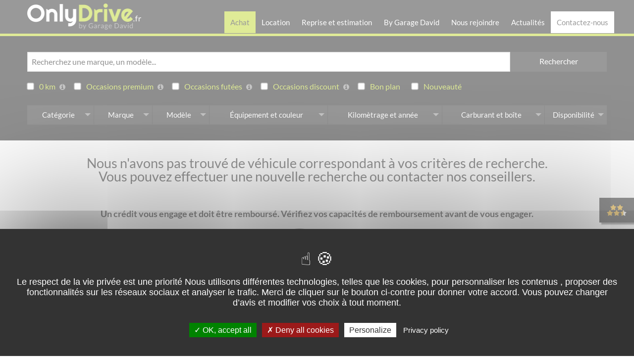

--- FILE ---
content_type: text/html; charset=UTF-8
request_url: https://www.onlydrive.fr/vehicules/modele/691ff
body_size: 13295
content:
<!DOCTYPE html>
<html lang="fr">

<head>
    <meta charset="utf-8">
    <meta name="viewport" content="width=device-width, initial-scale=1">
    <meta http-equiv="X-UA-Compatible" content="IE=edge">

    <script type="text/javascript" src="https://www.onlydrive.fr/assets/tarteaucitron/tarteaucitron.js"></script>

    <script type="text/javascript">
        tarteaucitron.init({
            "privacyUrl": "https://www.onlydrive.fr/mentions-legales",
            /* Privacy policy url */

            "hashtag": "#tarteaucitron",
            /* Open the panel with this hashtag */
            "cookieName": "tarteaucitron",
            /* Cookie name */

            "orientation": "middle",
            /* Banner position (top - bottom) */

            "groupServices": false,
            /* Group services by category */

            "showAlertSmall": false,
            /* Show the small banner on bottom right */
            "cookieslist": false,
            /* Show the cookie list */

            "closePopup": false,
            /* Show a close X on the banner */

            "showIcon": true,
            /* Show cookie icon to manage cookies */
            //"iconSrc": "", /* Optionnal: URL or base64 encoded image */
            "iconPosition": "BottomRight",
            /* BottomRight, BottomLeft, TopRight and TopLeft */

            "adblocker": false,
            /* Show a Warning if an adblocker is detected */

            "DenyAllCta": true,
            /* Show the deny all button */
            "AcceptAllCta": true,
            /* Show the accept all button when highPrivacy on */
            "highPrivacy": true,
            /* HIGHLY RECOMMANDED Disable auto consent */

            "handleBrowserDNTRequest": false,
            /* If Do Not Track == 1, disallow all */

            "removeCredit": false,
            /* Remove credit link */
            "moreInfoLink": true,
            /* Show more info link */

            "useExternalCss": false,
            /* If false, the tarteaucitron.css file will be loaded */
            "useExternalJs": false,
            /* If false, the tarteaucitron.js file will be loaded */

            //"cookieDomain": ".my-multisite-domaine.fr", /* Shared cookie for multisite */

            "readmoreLink": "",
            /* Change the default readmore link */

            "mandatory": true,
            /* Show a message about mandatory cookies */
        });
    </script>

    <script type="text/javascript">
        (tarteaucitron.job = tarteaucitron.job || []).push('analytics');

        tarteaucitron.services.mycustomservice = {
            "key": "mycustomservice",
            "type": "ads|analytic|api|comment|analytics|social|support|video",
            "name": "MyCustomService",
            "needConsent": true,
            "cookies": ['cookie', 'cookie2'],
            "readmoreLink": "/custom_read_more", // If you want to change readmore link
            "js": function() {
                "use strict";
                // When user allow cookie
            },
            "fallback": function() {
                "use strict";
                // when use deny cookie
            }
        };
    </script>

            <title>Location Rapido 691FF longue durée sans apport - OnlyDrive</title>
<meta name="description" content="Vous voulez louer une Rapido 691FF ? Faites-le avec Onlydrive, sp&eacute;cialiste de la location de v&eacute;hicule en ligne, et sans apport ! R&eacute;servez votre Rapido 691FF d&egrave;s aujourd'hui au meilleur prix !">
<link rel="canonical" href="https://www.onlydrive.fr/vehicules/modele/691ff"/>
        <meta property="og:title" content="Location Rapido 691FF longue durée sans apport" />
<meta property="og:description" content="Vous voulez louer une Rapido 691FF ? Faites-le avec Onlydrive, sp&eacute;cialiste de la location de v&eacute;hicule en ligne, et sans apport ! R&eacute;servez votre Rapido 691FF d&egrave;s aujourd'hui au meilleur prix !" />
<meta property="og:url" content="https://www.onlydrive.fr/vehicules/modele/691ff" />
<meta property="og:site_name" content="OnlyDrive" />

        <meta name="robots"
            content="index, follow ">
        
    <link href="https://www.onlydrive.fr/assets/css/app.css" rel="stylesheet" type="text/css">
    <link href="https://www.onlydrive.fr/assets/css/print.css?id=c7010e64e4dec9343859" media="print" rel="stylesheet">
    <link href="https://www.onlydrive.fr/assets/css/app_is.css" rel="stylesheet" type="text/css">
    <link href="https://www.onlydrive.fr/assets/css/app_is3.css" rel="stylesheet" type="text/css">
    <link href="https://www.onlydrive.fr/assets/css/filtre_recherche_is.css" rel="stylesheet" type="text/css">

    <link rel="apple-touch-icon" sizes="180x180" href="https://www.onlydrive.fr/assets/img/apple-touch-icon.png">
    <link rel="icon" type="image/png" href="https://www.onlydrive.fr/assets/img/favicon-32x32.png" sizes="32x32">
    <link rel="icon" type="image/png" href="https://www.onlydrive.fr/assets/img/favicon-16x16.png" sizes="16x16">
    <link rel="manifest" href="https://www.onlydrive.fr/assets/img/manifest.json">
    <link rel="shortcut icon" href="https://www.onlydrive.fr/assets/img/favicon.ico">
    <meta name="msapplication-config" content="https://www.onlydrive.fr/assets/img/browserconfig.xml">
    <meta name="theme-color" content="#ffffff">
    <meta name="csrf-token" content="8QYxKiyEfgSZ9kfcgPuKe2NJzNsSJFuGnKfTublf">

    
    <meta name="p:domain_verify" content="be8f0807cec1406ebb894d86e939ea85">

    <!--[if lte IE 8]>
    <script src="https://cdn.polyfill.io/v2/polyfill.min.js"></script>
    <![endif]-->
    <!--[if lt IE 9]>
    <link media="all" type="text/css" rel="stylesheet" href="https://cdnjs.cloudflare.com/ajax/libs/html5shiv/3.7.3/html5shiv-printshiv.min.js">
    <link media="all" type="text/css" rel="stylesheet" href="https://cdnjs.cloudflare.com/ajax/libs/html5shiv/3.7.3/html5shiv.min.js">
    <link media="all" type="text/css" rel="stylesheet" href="https://cdnjs.cloudflare.com/ajax/libs/respond.js/1.4.2/respond.min.js">
    <![endif]-->

            <script>
            (function(i, s, o, g, r, a, m) {
                i['GoogleAnalyticsObject'] = r;
                i[r] = i[r] || function() {
                    (i[r].q = i[r].q || []).push(arguments)
                }, i[r].l = 1 * new Date();
                a = s.createElement(o),
                    m = s.getElementsByTagName(o)[0];
                a.async = 1;
                a.src = g;
                m.parentNode.insertBefore(a, m)
            })(window, document, 'script', 'https://www.google-analytics.com/analytics.js', 'ga');

            ga('create', 'UA-84608424-1', 'auto');
            ga('set', 'anonymizeIp', true);
            ga('send', 'pageview');
        </script>

        <script src="https://www.google.com/recaptcha/api.js?render=6LdT608iAAAAAF8lvL8D1MgCS4YePNTjM8w0ouhw"></script>
        <script>
            grecaptcha.ready(function() {
                grecaptcha.execute('6LdT608iAAAAAF8lvL8D1MgCS4YePNTjM8w0ouhw', {
                    action: 'contact'
                }).then(function(token) {
                    if (token) {
                        document.getElementById('recaptcha').value = token;
                    }
                });
            });
        </script>

        <script type="text/javascript">
            tarteaucitron.user.gtagUa = 'G-4M0D5XMJP9';
            // tarteaucitron.user.gtagCrossdomain = ['example.com', 'example2.com'];
            tarteaucitron.user.gtagMore = function() {
                /* add here your optionnal gtag() */ };
            (tarteaucitron.job = tarteaucitron.job || []).push('gtag');
        </script>


        <!-- Google Tag Manager -->
        <script>
            (function(w, d, s, l, i) {
                w[l] = w[l] || [];
                w[l].push({
                    'gtm.start': new Date().getTime(),
                    event: 'gtm.js'
                });
                var f = d.getElementsByTagName(s)[0],
                    j = d.createElement(s),
                    dl = l != 'dataLayer' ? '&l=' + l : '';
                j.async = true;
                j.src =
                    'https://www.googletagmanager.com/gtm.js?id=' + i + dl;
                f.parentNode.insertBefore(j, f);
            })(window, document, 'script', 'dataLayer', 'GTM-N5NCJBT');
        </script>
        <!-- End Google Tag Manager -->
    
    
        
            <script src="https://lecredit.financo.fr/finwebsimu/wc/fin-microsimu.min.js"></script>
        <style>
            @font-face {
                font-family: &quot;cabin&quot;;
                src: url(&quot;https://lecredit.financo.fr/finwebsimu/fonts/Cabin-Regular.ttf&quot;)
                format(&quot;truetype&quot;);
                font-weight: normal;
                font-style: normal;
            }
                @font-face {
                font-family: &quot;quicksand&quot;;
                src: url(&quot;https://lecredit.financo.fr/finwebsimu/fonts/Quicksand-Medium.ttf&quot;)
                format(&quot;truetype&quot;);
                font-weight: normal;
                font-style: normal;
            }</style>
    


    <meta name="facebook-domain-verification" content="jpmrr5tscr6bsjd6lmuac9412tzakq" />


</head>

<body class="not-ready">

<!-- Google Tag Manager (noscript) -->
<noscript><iframe src="https://www.googletagmanager.com/ns.html?id=GTM-N5NCJBT"
height="0" width="0" style="display:none;visibility:hidden"></iframe></noscript>
<!-- End Google Tag Manager (noscript) -->

<header id="header" class="header-container not-ready">

    <div class="row">
        <div class="columns small-5 medium-3 large-3">
            <a href="https://www.onlydrive.fr" class="ib mbs">
                <img src="https://www.onlydrive.fr/assets/img/logo-onlydrive.png" width="230" height="50" alt="Logo OnlyDrive">
            </a>
        </div>

        <div class="columns small-7 medium-9 large-9">
            <div class="hide-for-small-only">
                                <nav id="main-menu" class="nav-menu">
                                            <ul class="main-menu"><li class="current"><a href="https://www.onlydrive.fr/vehicules">Achat</a><div class="wrapper"><ul class="sub-menu"><li class=""><img src="https://www.onlydrive.fr/assets/img/menu-achat.jpg" width="286" height="400" alt="Famille à bord d'une voiture"></li><li class=""><span class="menu-title">Marques</span><ul class="sub-menu"><li class=""><a href="https://www.onlydrive.fr/vehicules/marque/renault">Renault</a></li><li class=""><a href="https://www.onlydrive.fr/vehicules/marque/peugeot">Peugeot</a></li><li class=""><a href="https://www.onlydrive.fr/vehicules/marque/citroen">Citroën</a></li><li class=""><a href="https://www.onlydrive.fr/vehicules/marque/dacia">Dacia</a></li><li class=""><a href="https://www.onlydrive.fr/vehicules/marque/nissan">Nissan</a></li><li class=""><a href="https://www.onlydrive.fr/vehicules/marque/volkswagen">Volkswagen</a></li><li class=""><a href="https://www.onlydrive.fr/vehicules/marque/audi">Audi</a></li><li class=""><a href="https://www.onlydrive.fr/vehicules/marque/bmw">BMW</a></li><li class=""><a href="https://www.onlydrive.fr/vehicules/marque/fiat">Fiat</a></li><li class=""><a href="https://www.onlydrive.fr/vehicules/marque/ford">Ford</a></li><li class=""><a href="https://www.onlydrive.fr/vehicules/marque/hyundai">Hyundai</a></li><li class=""><a href="https://www.onlydrive.fr/vehicules/marque/kia">Kia</a></li><li class=""><a href="https://www.onlydrive.fr/vehicules/marque/mercedes">Mercedes</a></li><li class=""><a href="https://www.onlydrive.fr/vehicules/marque/opel">Opel</a></li><li class=""><a href="https://www.onlydrive.fr/vehicules/marque/seat">Seat</a></li></ul></li><li class=""><span class="menu-title">Modèles</span><ul class="sub-menu"><li class=""><a href="https://www.onlydrive.fr/vehicules/modele/captur">Captur</a></li><li class=""><a href="https://www.onlydrive.fr/vehicules/modele/clio-v">Clio 5</a></li><li class=""><a href="https://www.onlydrive.fr/vehicules/modele/megane-iv">Megane 4</a></li><li class=""><a href="https://www.onlydrive.fr/vehicules/modele/kadjar">Kadjar</a></li><li class=""><a href="https://www.onlydrive.fr/vehicules/modele/scenic-iv">Scenic 4</a></li><li class=""><a href="https://www.onlydrive.fr/vehicules/modele/c3">C3</a></li><li class=""><a href="https://www.onlydrive.fr/vehicules/modele/c3-aircross">C3 Aircross</a></li><li class=""><a href="https://www.onlydrive.fr/vehicules/modele/c4-cactus">C4 Cactus</a></li><li class=""><a href="https://www.onlydrive.fr/vehicules/modele/208">208</a></li><li class=""><a href="https://www.onlydrive.fr/vehicules/modele/308">308</a></li><li class=""><a href="https://www.onlydrive.fr/vehicules/modele/2008">2008</a></li><li class=""><a href="https://www.onlydrive.fr/vehicules/modele/3008">3008</a></li><li class=""><a href="https://www.onlydrive.fr/vehicules/modele/dokker">Dokker</a></li><li class=""><a href="https://www.onlydrive.fr/vehicules/modele/duster">Duster</a></li><li class=""><a href="https://www.onlydrive.fr/vehicules/modele/sandero">Sandero</a></li><li class=""><a href="https://www.onlydrive.fr/vehicules/modele/fiesta">Fiesta</a></li><li class=""><a href="https://www.onlydrive.fr/vehicules/modele/sportage">Sportage</a></li></ul></li><li class=""><span class="menu-title">Catégories</span><ul class="sub-menu"><li class=""><a href="https://www.onlydrive.fr/vehicules/categorie/micro-citadine">Micro-citadine</a></li><li class=""><a href="https://www.onlydrive.fr/vehicules/categorie/citadine">Citadine</a></li><li class=""><a href="https://www.onlydrive.fr/vehicules/categorie/berline">Berline</a></li><li class=""><a href="https://www.onlydrive.fr/vehicules/categorie/routiere">Routière</a></li><li class=""><a href="https://www.onlydrive.fr/vehicules/categorie/monospace">Monospace</a></li><li class=""><a href="https://www.onlydrive.fr/vehicules/categorie/4x4-et-suv">4x4 et SUV</a></li><li class=""><a href="https://www.onlydrive.fr/vehicules/categorie/break">Break</a></li><li class=""><a href="https://www.onlydrive.fr/vehicules/categorie/3-portes">3 portes</a></li><li class=""><a href="https://www.onlydrive.fr/vehicules/categorie/5-portes">5 portes</a></li><li class=""><a href="https://www.onlydrive.fr/vehicules/categorie/fourgon">Fourgon</a></li><li class=""><a href="https://www.onlydrive.fr/vehicules/categorie/ludospace">Ludospace</a></li><li class=""><a href="https://www.onlydrive.fr/vehicules/categorie/camping-car">Camping-cars</a></li></ul></li><li class=""><span class="menu-title">Offres spéciales</span><ul class="sub-menu"><li class=""><a href="https://www.onlydrive.fr/vehicules/offres/neuves-et-0km">Neuves et 0km</a></li><li class=""><a href="https://www.onlydrive.fr/vehicules/offres/occasions-premium">Occasions premium</a></li><li class=""><a href="https://www.onlydrive.fr/vehicules/offres/occasions-futes">Occasions futées</a></li><li class=""><a href="https://www.onlydrive.fr/vehicules/offres/occasions-discount">Occasions discount</a></li><li class=""><a href="https://www.onlydrive.fr/vehicules/offres/nouveautes">Nouveautés</a></li><li class=""><a href="https://www.onlydrive.fr/vehicules/offres/bons-plans">Bons plans</a></li><li class=""><a href="https://www.onlydrive.fr/vehicules/offres/abonnements">Les abonnements</a></li></ul></li><li class=""><span class="menu-title">Camping-cars</span><ul class="sub-menu"><li class=""><a href="https://www.onlydrive.fr/vehicules/categorie/camping-car">Les camping-cars</a></li><li class=""><a href="https://www.onlydrive.fr/vehicules/categorie/capucine">Capucine</a></li><li class=""><a href="https://www.onlydrive.fr/vehicules/categorie/fourgon-mini-van">Fourgon Aménagé - Van </a></li><li class=""><a href="https://www.onlydrive.fr/vehicules/categorie/integral">Intégral</a></li><li class=""><a href="https://www.onlydrive.fr/vehicules/categorie/profile">Profilé</a></li><li class=""><a href="https://www.onlydrive.fr/vehicules/marque/burstner">Burstner</a></li><li class=""><a href="https://www.onlydrive.fr/vehicules/marque/ci">CI</a></li><li class=""><a href="https://www.onlydrive.fr/vehicules/marque/etrusco">Etrusco</a></li><li class=""><a href="https://www.onlydrive.fr/vehicules/marque/hymer">Hymer</a></li><li class=""><a href="https://www.onlydrive.fr/vehicules/marque/itineo">Itineo</a></li><li class=""><a href="https://www.onlydrive.fr/vehicules/marque/knaus">Knaus</a></li><li class=""><a href="https://www.onlydrive.fr/vehicules/marque/lmc">LMC</a></li><li class=""><a href="https://www.onlydrive.fr/vehicules/marque/weinsberg">Weinsberg</a></li><li class=""><a href="https://www.onlydrive.fr/vehicules/marque/wingamm">Wingamm</a></li><li class=""><a href="https://www.onlydrive.fr/vehicules/marque/adria">Adria</a></li><li class=""><a href="https://www.onlydrive.fr/vehicules/marque/autostar">Autostar</a></li><li class=""><a href="https://www.onlydrive.fr/vehicules/marque/bavaria">Bavaria</a></li><li class=""><a href="https://www.onlydrive.fr/vehicules/marque/benimar">Benimar</a></li><li class=""><a href="https://www.onlydrive.fr/vehicules/marque/campereve">Campérêve</a></li><li class=""><a href="https://www.onlydrive.fr/vehicules/marque/carado">Carado</a></li><li class=""><a href="https://www.onlydrive.fr/vehicules/marque/carthago">Carthago</a></li><li class=""><a href="https://www.onlydrive.fr/vehicules/marque/challenger">Challenger</a></li><li class=""><a href="https://www.onlydrive.fr/vehicules/marque/chausson">Chausson</a></li><li class=""><a href="https://www.onlydrive.fr/vehicules/marque/dethleffs">Dethleffs</a></li><li class=""><a href="https://www.onlydrive.fr/vehicules/marque/dreamer">Dreamer</a></li><li class=""><a href="https://www.onlydrive.fr/vehicules/marque/hanroad">Hanroad</a></li><li class=""><a href="https://www.onlydrive.fr/vehicules/marque/hobby">Hobby</a></li><li class=""><a href="https://www.onlydrive.fr/vehicules/marque/laika">Laika</a></li><li class=""><a href="https://www.onlydrive.fr/vehicules/marque/mc-louis">MC Louis</a></li><li class=""><a href="https://www.onlydrive.fr/vehicules/marque/mobilvetta">Mobilvetta</a></li><li class=""><a href="https://www.onlydrive.fr/vehicules/marque/notin">Notin</a></li><li class=""><a href="https://www.onlydrive.fr/vehicules/marque/pilote">Pilote</a></li><li class=""><a href="https://www.onlydrive.fr/vehicules/marque/roller-team">Roller Team</a></li><li class=""><a href="https://www.onlydrive.fr/vehicules/marque/rapido">Rapido</a></li><li class=""><a href="https://www.onlydrive.fr/vehicules/marque/rimor">Rimor</a></li><li class=""><a href="https://www.onlydrive.fr/vehicules/marque/sunlight">Sunlight</a></li><li class=""><a href="https://www.onlydrive.fr/vehicules/marque/stylevan">Stylevan</a></li></ul></li><li class=""><a href="https://www.onlydrive.fr/vehicules/recherche?action=search-multi">Automobile</a></li><li class=""><a href="https://www.onlydrive.fr/vehicules/categorie/camping-car">camping-cars</a></li></ul></div></li><li class=""><a href="https://www.onlydrive.fr/location">Location</a><div class="wrapper"><ul class="sub-menu"><li class=""><span class="menu-title">Campervans et camping-cars à louer</span><ul class="sub-menu"><li class=""><a href="https://www.onlydrive.fr/location/campings-car#reserver"><span>JE RÉSERVE</span></a></li></ul></li><li class=""><span class="menu-title">Location courte durée</span><ul class="sub-menu"><li class=""><a href="https://www.onlydrive.fr/location/vehicules-tourisme">Nos véhicules de tourisme en location</a></li><li class=""><a href="https://onlydrive-escapade.fr/location/minibus-et-monospace/" target="_blank">Nos minibus et monospaces en location</a></li><li class=""><a href="https://www.onlydrive.fr/location/vehicules-utilitaires">Nos véhicules utilitaires en location</a></li><li class=""><a href="https://www.onlydrive.fr/location/campings-car">Nos campervans et camping-cars en location</a></li><li class=""><a href="https://www.onlydrive.fr/abonnement/la-location-pour-les-pros">La location pour les pros</a></li><li class=""><a href="https://www.onlydrive.fr/location-loisir">Nos véhicules de loisir</a></li></ul></li></ul></div></li><li class=""><a href="https://www.onlydrive.fr/reprise">Reprise et estimation</a></li><li class=""><a href="https://www.onlydrive.fr/by-garage-david">By Garage David</a><div class="wrapper"><ul class="sub-menu"><li class=""><img src="https://www.onlydrive.fr/assets/img/menu-gd.jpg" width="300" height="260" alt="Tableau de bord"></li><li class=""><span class="menu-title">Nos services</span><ul class="sub-menu"><li class=""><a href="https://www.onlydrive.fr/location-de-vehicules">Location courte et moyenne durée</a></li><li class=""><a href="https://www.onlydrive.fr/peinture-et-carrosserie">Peinture et carrosserie</a></li><li class=""><a href="https://www.onlydrive.fr/remplacement-de-pare-brise">Remplacement de pare-brise</a></li><li class=""><a href="https://www.onlydrive.fr/mecanique-reparations">Mécanique toutes marques</a></li><li class=""><a href="https://www.onlydrive.fr/depannage-et-remorquage-assistance-24h-24">Dépannage et remorquage</a></li><li class=""><a href="https://www.onlydrive.fr/service-transport-et-logistique">Transport et logistique</a></li><li class=""><a href="https://www.onlydrive.fr/abonnement/location-longue-duree-sans-apport">Location longue durée sans apport</a></li><li class=""><a href="https://www.onlydrive.fr/reparation-camping-car-en-vendee">Réparation camping-car toutes marques</a></li><li class=""><a href="https://www.onlydrive.fr/entretien-reparation-et-renovation-voiture-de-collection">Entretien, réparation et rénovation voiture de collection</a></li></ul></li><li class=""><span class="menu-title">Spécialiste de l'auto</span><ul class="sub-menu"><li class=""><a href="https://www.onlydrive.fr/qui-sommes-nous">Qui est le Garage David</a></li><li class=""><a href="https://www.onlydrive.fr/nos-dernieres-livraisons">Nos dernières livraisons</a></li><li class=""><a href="https://www.onlydrive.fr/nos-partenaires">Nos partenaires</a></li><li class=""><a href="https://www.onlydrive.fr/bons-cadeaux">Bons cadeaux</a></li><li class=""><a href="https://www.onlydrive.fr/label-vendee-l-essentiel-vient-du-coeur">Label Vendée - L'essentiel vient du cœur</a></li><li class=""><a href="https://avis.onlydrive.fr/avis-de-nos-clients/?sort=author_average-desc" target="_blank">Découvrez nos avis</a></li><li class=""><a href="https://avis.onlydrive.fr/avis-de-nos-clients/?sort=author_average-desc#donnerAvis" target="_blank">Donnez-nous votre avis</a></li><li class=""><a href="https://www.onlydrive.fr/les-conditions-generales-de-location-courte-duree">Les conditions générales de location courte durée</a></li><li class=""><a href="https://www.onlydrive.fr/onlydrive-by-garage-david-laureat-du-concours-auto-plus-des-meilleurs-garages-de-france-2022">Lauréat meilleurs Garage de France 2022 - Auto Plus</a></li><li class=""><a href="https://www.onlydrive.fr/onlydrive-by-garage-david-laureat-du-concours-auto-plus-des-meilleurs-distributeurs-de-france-2023">Lauréat meilleurs Distributeurs de France 2023</a></li><li class=""><a href="https://www.onlydrive.fr/mediateur-de-la-consommation">Médiateur de la consommation - MOBILIANS</a></li><li class=""><a href="https://www.onlydrive.fr/paiements-en-ligne-garage-david-onlydrive">Paiements en ligne Garage DAVID - Onlydrive</a></li><li class=""><a href="https://www.onlydrive.fr/jeu-concours">Jeu Concours</a></li></ul></li></ul></div></li><li class=""><a href="https://www.onlydrive.fr/recrutement">Nous rejoindre</a></li><li class=""><a href="https://www.onlydrive.fr/actualites">Actualités</a></li><li class="active"><a href="#" class="menu-contact">Contactez-nous</a><div class="wrapper contact">
    <div class="row collapse">
        <div class="columns small-12 medium-6">
            <p class="lead">Appelez-nous !</p>
            <p class="lead">Vous avez besoin des conseils d’un professionnel ?</p>
            <a href="tel:0251310868" class="button large secondary telephone-link">02 51 31 08 68</a>
        </div>
        <div class="columns small-12 medium-6">
            <p class="lead">Écrivez à nos conseillers</p>
            <p class="lead">Nos experts vous répondent dès que possible.</p>
            <button type="button" class="button large secondary" data-open="rev-contact">Envoyer un message</button>
        </div>
    </div>
</div></li></ul>
                                    </nav>
                            </div>

            <div class="float-right show-for-small-only" data-responsive-toggle="main-menu-mob">
                <a href="tel:+33251310868" class="icon-telephone"><i class="fa fa-phone fa-2x"></i></a>
                <button class="menu-burger" type="button" data-toggle><i class="fa fa-bars fa-2x"></i></button>
            </div>
            
        </div>
        
        <div class="columns small-12 show-for-small-only">
            <nav id="main-menu-mob" class="nav-menu" style="display: none;">
                <div class="resa_mobile"><a href="https://www.onlydrive.fr/location/campings-car">JE RESERVE mon van ou camping-car</a></div>
                                    <ul class="main-menu"><li class="current"><a href="https://www.onlydrive.fr/vehicules">Achat</a><div class="wrapper"><ul class="sub-menu"><li class=""><img src="https://www.onlydrive.fr/assets/img/menu-achat.jpg" width="286" height="400" alt="Famille à bord d'une voiture"></li><li class=""><span class="menu-title">Marques</span><ul class="sub-menu"><li class=""><a href="https://www.onlydrive.fr/vehicules/marque/renault">Renault</a></li><li class=""><a href="https://www.onlydrive.fr/vehicules/marque/peugeot">Peugeot</a></li><li class=""><a href="https://www.onlydrive.fr/vehicules/marque/citroen">Citroën</a></li><li class=""><a href="https://www.onlydrive.fr/vehicules/marque/dacia">Dacia</a></li><li class=""><a href="https://www.onlydrive.fr/vehicules/marque/nissan">Nissan</a></li><li class=""><a href="https://www.onlydrive.fr/vehicules/marque/volkswagen">Volkswagen</a></li><li class=""><a href="https://www.onlydrive.fr/vehicules/marque/audi">Audi</a></li><li class=""><a href="https://www.onlydrive.fr/vehicules/marque/bmw">BMW</a></li><li class=""><a href="https://www.onlydrive.fr/vehicules/marque/fiat">Fiat</a></li><li class=""><a href="https://www.onlydrive.fr/vehicules/marque/ford">Ford</a></li><li class=""><a href="https://www.onlydrive.fr/vehicules/marque/hyundai">Hyundai</a></li><li class=""><a href="https://www.onlydrive.fr/vehicules/marque/kia">Kia</a></li><li class=""><a href="https://www.onlydrive.fr/vehicules/marque/mercedes">Mercedes</a></li><li class=""><a href="https://www.onlydrive.fr/vehicules/marque/opel">Opel</a></li><li class=""><a href="https://www.onlydrive.fr/vehicules/marque/seat">Seat</a></li></ul></li><li class=""><span class="menu-title">Modèles</span><ul class="sub-menu"><li class=""><a href="https://www.onlydrive.fr/vehicules/modele/captur">Captur</a></li><li class=""><a href="https://www.onlydrive.fr/vehicules/modele/clio-v">Clio 5</a></li><li class=""><a href="https://www.onlydrive.fr/vehicules/modele/megane-iv">Megane 4</a></li><li class=""><a href="https://www.onlydrive.fr/vehicules/modele/kadjar">Kadjar</a></li><li class=""><a href="https://www.onlydrive.fr/vehicules/modele/scenic-iv">Scenic 4</a></li><li class=""><a href="https://www.onlydrive.fr/vehicules/modele/c3">C3</a></li><li class=""><a href="https://www.onlydrive.fr/vehicules/modele/c3-aircross">C3 Aircross</a></li><li class=""><a href="https://www.onlydrive.fr/vehicules/modele/c4-cactus">C4 Cactus</a></li><li class=""><a href="https://www.onlydrive.fr/vehicules/modele/208">208</a></li><li class=""><a href="https://www.onlydrive.fr/vehicules/modele/308">308</a></li><li class=""><a href="https://www.onlydrive.fr/vehicules/modele/2008">2008</a></li><li class=""><a href="https://www.onlydrive.fr/vehicules/modele/3008">3008</a></li><li class=""><a href="https://www.onlydrive.fr/vehicules/modele/dokker">Dokker</a></li><li class=""><a href="https://www.onlydrive.fr/vehicules/modele/duster">Duster</a></li><li class=""><a href="https://www.onlydrive.fr/vehicules/modele/sandero">Sandero</a></li><li class=""><a href="https://www.onlydrive.fr/vehicules/modele/fiesta">Fiesta</a></li><li class=""><a href="https://www.onlydrive.fr/vehicules/modele/sportage">Sportage</a></li></ul></li><li class=""><span class="menu-title">Catégories</span><ul class="sub-menu"><li class=""><a href="https://www.onlydrive.fr/vehicules/categorie/micro-citadine">Micro-citadine</a></li><li class=""><a href="https://www.onlydrive.fr/vehicules/categorie/citadine">Citadine</a></li><li class=""><a href="https://www.onlydrive.fr/vehicules/categorie/berline">Berline</a></li><li class=""><a href="https://www.onlydrive.fr/vehicules/categorie/routiere">Routière</a></li><li class=""><a href="https://www.onlydrive.fr/vehicules/categorie/monospace">Monospace</a></li><li class=""><a href="https://www.onlydrive.fr/vehicules/categorie/4x4-et-suv">4x4 et SUV</a></li><li class=""><a href="https://www.onlydrive.fr/vehicules/categorie/break">Break</a></li><li class=""><a href="https://www.onlydrive.fr/vehicules/categorie/3-portes">3 portes</a></li><li class=""><a href="https://www.onlydrive.fr/vehicules/categorie/5-portes">5 portes</a></li><li class=""><a href="https://www.onlydrive.fr/vehicules/categorie/fourgon">Fourgon</a></li><li class=""><a href="https://www.onlydrive.fr/vehicules/categorie/ludospace">Ludospace</a></li><li class=""><a href="https://www.onlydrive.fr/vehicules/categorie/camping-car">Camping-cars</a></li></ul></li><li class=""><span class="menu-title">Offres spéciales</span><ul class="sub-menu"><li class=""><a href="https://www.onlydrive.fr/vehicules/offres/neuves-et-0km">Neuves et 0km</a></li><li class=""><a href="https://www.onlydrive.fr/vehicules/offres/occasions-premium">Occasions premium</a></li><li class=""><a href="https://www.onlydrive.fr/vehicules/offres/occasions-futes">Occasions futées</a></li><li class=""><a href="https://www.onlydrive.fr/vehicules/offres/occasions-discount">Occasions discount</a></li><li class=""><a href="https://www.onlydrive.fr/vehicules/offres/nouveautes">Nouveautés</a></li><li class=""><a href="https://www.onlydrive.fr/vehicules/offres/bons-plans">Bons plans</a></li><li class=""><a href="https://www.onlydrive.fr/vehicules/offres/abonnements">Les abonnements</a></li></ul></li><li class=""><span class="menu-title">Camping-cars</span><ul class="sub-menu"><li class=""><a href="https://www.onlydrive.fr/vehicules/categorie/camping-car">Les camping-cars</a></li><li class=""><a href="https://www.onlydrive.fr/vehicules/categorie/capucine">Capucine</a></li><li class=""><a href="https://www.onlydrive.fr/vehicules/categorie/fourgon-mini-van">Fourgon Aménagé - Van </a></li><li class=""><a href="https://www.onlydrive.fr/vehicules/categorie/integral">Intégral</a></li><li class=""><a href="https://www.onlydrive.fr/vehicules/categorie/profile">Profilé</a></li><li class=""><a href="https://www.onlydrive.fr/vehicules/marque/burstner">Burstner</a></li><li class=""><a href="https://www.onlydrive.fr/vehicules/marque/ci">CI</a></li><li class=""><a href="https://www.onlydrive.fr/vehicules/marque/etrusco">Etrusco</a></li><li class=""><a href="https://www.onlydrive.fr/vehicules/marque/hymer">Hymer</a></li><li class=""><a href="https://www.onlydrive.fr/vehicules/marque/itineo">Itineo</a></li><li class=""><a href="https://www.onlydrive.fr/vehicules/marque/knaus">Knaus</a></li><li class=""><a href="https://www.onlydrive.fr/vehicules/marque/lmc">LMC</a></li><li class=""><a href="https://www.onlydrive.fr/vehicules/marque/weinsberg">Weinsberg</a></li><li class=""><a href="https://www.onlydrive.fr/vehicules/marque/wingamm">Wingamm</a></li><li class=""><a href="https://www.onlydrive.fr/vehicules/marque/adria">Adria</a></li><li class=""><a href="https://www.onlydrive.fr/vehicules/marque/autostar">Autostar</a></li><li class=""><a href="https://www.onlydrive.fr/vehicules/marque/bavaria">Bavaria</a></li><li class=""><a href="https://www.onlydrive.fr/vehicules/marque/benimar">Benimar</a></li><li class=""><a href="https://www.onlydrive.fr/vehicules/marque/campereve">Campérêve</a></li><li class=""><a href="https://www.onlydrive.fr/vehicules/marque/carado">Carado</a></li><li class=""><a href="https://www.onlydrive.fr/vehicules/marque/carthago">Carthago</a></li><li class=""><a href="https://www.onlydrive.fr/vehicules/marque/challenger">Challenger</a></li><li class=""><a href="https://www.onlydrive.fr/vehicules/marque/chausson">Chausson</a></li><li class=""><a href="https://www.onlydrive.fr/vehicules/marque/dethleffs">Dethleffs</a></li><li class=""><a href="https://www.onlydrive.fr/vehicules/marque/dreamer">Dreamer</a></li><li class=""><a href="https://www.onlydrive.fr/vehicules/marque/hanroad">Hanroad</a></li><li class=""><a href="https://www.onlydrive.fr/vehicules/marque/hobby">Hobby</a></li><li class=""><a href="https://www.onlydrive.fr/vehicules/marque/laika">Laika</a></li><li class=""><a href="https://www.onlydrive.fr/vehicules/marque/mc-louis">MC Louis</a></li><li class=""><a href="https://www.onlydrive.fr/vehicules/marque/mobilvetta">Mobilvetta</a></li><li class=""><a href="https://www.onlydrive.fr/vehicules/marque/notin">Notin</a></li><li class=""><a href="https://www.onlydrive.fr/vehicules/marque/pilote">Pilote</a></li><li class=""><a href="https://www.onlydrive.fr/vehicules/marque/roller-team">Roller Team</a></li><li class=""><a href="https://www.onlydrive.fr/vehicules/marque/rapido">Rapido</a></li><li class=""><a href="https://www.onlydrive.fr/vehicules/marque/rimor">Rimor</a></li><li class=""><a href="https://www.onlydrive.fr/vehicules/marque/sunlight">Sunlight</a></li><li class=""><a href="https://www.onlydrive.fr/vehicules/marque/stylevan">Stylevan</a></li></ul></li><li class=""><a href="https://www.onlydrive.fr/vehicules/recherche?action=search-multi">Automobile</a></li><li class=""><a href="https://www.onlydrive.fr/vehicules/categorie/camping-car">camping-cars</a></li></ul></div></li><li class=""><a href="https://www.onlydrive.fr/location">Location</a><div class="wrapper"><ul class="sub-menu"><li class=""><span class="menu-title">Campervans et camping-cars à louer</span><ul class="sub-menu"><li class=""><a href="https://www.onlydrive.fr/location/campings-car#reserver"><span>JE RÉSERVE</span></a></li></ul></li><li class=""><span class="menu-title">Location courte durée</span><ul class="sub-menu"><li class=""><a href="https://www.onlydrive.fr/location/vehicules-tourisme">Nos véhicules de tourisme en location</a></li><li class=""><a href="https://onlydrive-escapade.fr/location/minibus-et-monospace/" target="_blank">Nos minibus et monospaces en location</a></li><li class=""><a href="https://www.onlydrive.fr/location/vehicules-utilitaires">Nos véhicules utilitaires en location</a></li><li class=""><a href="https://www.onlydrive.fr/location/campings-car">Nos campervans et camping-cars en location</a></li><li class=""><a href="https://www.onlydrive.fr/abonnement/la-location-pour-les-pros">La location pour les pros</a></li><li class=""><a href="https://www.onlydrive.fr/location-loisir">Nos véhicules de loisir</a></li></ul></li></ul></div></li><li class=""><a href="https://www.onlydrive.fr/reprise">Reprise et estimation</a></li><li class=""><a href="https://www.onlydrive.fr/by-garage-david">By Garage David</a><div class="wrapper"><ul class="sub-menu"><li class=""><img src="https://www.onlydrive.fr/assets/img/menu-gd.jpg" width="300" height="260" alt="Tableau de bord"></li><li class=""><span class="menu-title">Nos services</span><ul class="sub-menu"><li class=""><a href="https://www.onlydrive.fr/location-de-vehicules">Location courte et moyenne durée</a></li><li class=""><a href="https://www.onlydrive.fr/peinture-et-carrosserie">Peinture et carrosserie</a></li><li class=""><a href="https://www.onlydrive.fr/remplacement-de-pare-brise">Remplacement de pare-brise</a></li><li class=""><a href="https://www.onlydrive.fr/mecanique-reparations">Mécanique toutes marques</a></li><li class=""><a href="https://www.onlydrive.fr/depannage-et-remorquage-assistance-24h-24">Dépannage et remorquage</a></li><li class=""><a href="https://www.onlydrive.fr/service-transport-et-logistique">Transport et logistique</a></li><li class=""><a href="https://www.onlydrive.fr/abonnement/location-longue-duree-sans-apport">Location longue durée sans apport</a></li><li class=""><a href="https://www.onlydrive.fr/reparation-camping-car-en-vendee">Réparation camping-car toutes marques</a></li><li class=""><a href="https://www.onlydrive.fr/entretien-reparation-et-renovation-voiture-de-collection">Entretien, réparation et rénovation voiture de collection</a></li></ul></li><li class=""><span class="menu-title">Spécialiste de l'auto</span><ul class="sub-menu"><li class=""><a href="https://www.onlydrive.fr/qui-sommes-nous">Qui est le Garage David</a></li><li class=""><a href="https://www.onlydrive.fr/nos-dernieres-livraisons">Nos dernières livraisons</a></li><li class=""><a href="https://www.onlydrive.fr/nos-partenaires">Nos partenaires</a></li><li class=""><a href="https://www.onlydrive.fr/bons-cadeaux">Bons cadeaux</a></li><li class=""><a href="https://www.onlydrive.fr/label-vendee-l-essentiel-vient-du-coeur">Label Vendée - L'essentiel vient du cœur</a></li><li class=""><a href="https://avis.onlydrive.fr/avis-de-nos-clients/?sort=author_average-desc" target="_blank">Découvrez nos avis</a></li><li class=""><a href="https://avis.onlydrive.fr/avis-de-nos-clients/?sort=author_average-desc#donnerAvis" target="_blank">Donnez-nous votre avis</a></li><li class=""><a href="https://www.onlydrive.fr/les-conditions-generales-de-location-courte-duree">Les conditions générales de location courte durée</a></li><li class=""><a href="https://www.onlydrive.fr/onlydrive-by-garage-david-laureat-du-concours-auto-plus-des-meilleurs-garages-de-france-2022">Lauréat meilleurs Garage de France 2022 - Auto Plus</a></li><li class=""><a href="https://www.onlydrive.fr/onlydrive-by-garage-david-laureat-du-concours-auto-plus-des-meilleurs-distributeurs-de-france-2023">Lauréat meilleurs Distributeurs de France 2023</a></li><li class=""><a href="https://www.onlydrive.fr/mediateur-de-la-consommation">Médiateur de la consommation - MOBILIANS</a></li><li class=""><a href="https://www.onlydrive.fr/paiements-en-ligne-garage-david-onlydrive">Paiements en ligne Garage DAVID - Onlydrive</a></li><li class=""><a href="https://www.onlydrive.fr/jeu-concours">Jeu Concours</a></li></ul></li></ul></div></li><li class=""><a href="https://www.onlydrive.fr/recrutement">Nous rejoindre</a></li><li class=""><a href="https://www.onlydrive.fr/actualites">Actualités</a></li><li class="active"><a href="#" class="menu-contact">Contactez-nous</a><div class="wrapper contact">
    <div class="row collapse">
        <div class="columns small-12 medium-6">
            <p class="lead">Appelez-nous !</p>
            <p class="lead">Vous avez besoin des conseils d’un professionnel ?</p>
            <a href="tel:0251310868" class="button large secondary telephone-link">02 51 31 08 68</a>
        </div>
        <div class="columns small-12 medium-6">
            <p class="lead">Écrivez à nos conseillers</p>
            <p class="lead">Nos experts vous répondent dès que possible.</p>
            <button type="button" class="button large secondary" data-open="rev-contact">Envoyer un message</button>
        </div>
    </div>
</div></li></ul>
                            </nav>
        </div>
    </div>
</header>


<main class="main-content">
    <div class="main-section">
            <header id="header-search" class="search-header section ultra-dark-gray closed-for-medium" data-headroom>
        <div id="dropdown-search-mob">
            <button type="button" class="button btn-dropdown-search">
                <i class="fa fa-chevron-down"></i>&nbsp; <span class="info h3-like">Filtres de recherche</span>
            </button>
        </div>

        
        
        <div id="search-filters" class="row">
            <div class="column">
                <form method="GET" action="https://www.onlydrive.fr/vehicules/recherche" accept-charset="UTF-8" id="form-search-text">
                <input name="action" type="hidden" value="search-txt">
                <input class="input-search-order" name="order" type="hidden" value="">
                <div class="row collapse">

                    <div class="small-12 medium-9 large-10 columns">
                        <label class="hide-for-medium text-center h2-like search-bar-title">Un véhicule tout simplement</label>
                        <label class="hide-for-medium text-center h2-like search-bar-title">achat, abonnement, localisation courte durée</label>
                        <label class="hide-for-medium text-center h2-like search-bar-title">Rechercher un véhicule</label>
                        <input id="search-bar" placeholder="Recherchez une marque, un modèle..." name="t" type="text" value="">
                    </div>
                    <div class="small-12  medium-3 large-2 columns">
                        <button type="submit" class="button large expanded">Rechercher</button>
                    </div>
                </div>
                </form>
            </div>
            
            <div class="column">
                <form method="GET" action="https://www.onlydrive.fr/vehicules/recherche" accept-charset="UTF-8" id="form-search">
                <input name="action" type="hidden" value="search-multi">
                <input class="input-search-order" name="order" type="hidden" value="">

                <div id="form-search-row" class="row">
                    
                    <div class="column search-nature">
                                                <span class="nature-wrapper">
                            <input id="srch_nature_0k" name="nature[]" type="checkbox" value="0k">
                            <label for="srch_nature_0k">
                                0 km
                            </label>
                            <span data-hover-delay="1" data-trigger-class="" data-tooltip aria-haspopup="true" class="top icon" data-disable-hover="false" tabindex="2" data-tip-text="Véhicule neuf à prix discount, immatriculé depuis moins de 6 mois avec moins de 500 km au compteur. Garantie 12 mois minimum.">
                                <i class="fa fa-info-circle"></i>
                            </span>
                        </span>
                        
                                                <span class="nature-wrapper">
                            <input id="srch_nature_vp" name="nature[]" type="checkbox" value="vp">
                            <label for="srch_nature_vp">
                                Occasions premium
                            </label>
                            <span data-hover-delay="1" data-trigger-class="" data-tooltip aria-haspopup="true" class="top icon" data-disable-hover="false" tabindex="2" data-tip-text="Véhicule d’occasion récent de moins de 3 ans et moins de 60 000 km. Expertisé, contrôlé, révisé. Préparation esthétique premium. Zéro frais d’entretien pendant 1 an ou 20 000 km sur pièces d’usure et consommable + garantie pièces et main d’œuvre d’1 an.">
                                <i class="fa fa-info-circle"></i>
                            </span>
                        </span>
                        

                                                <span class="nature-wrapper">
                            <input id="srch_nature_vf" name="nature[]" type="checkbox" value="vf">
                            <label for="srch_nature_vf">
                                Occasions futées
                            </label>
                            <span data-hover-delay="1" data-trigger-class="" data-tooltip aria-haspopup="true" class="top icon" data-disable-hover="false" tabindex="2" data-tip-text="Véhicule d’occasion de moins de 6 ans et moins de 120 000 km. Expertisé, contrôlé, révisé. Préparation esthétique légère. Zéro frais d’entretien pendant 1 an ou 15 000km sur pièces d’usure et consommable + garantie pièces et main d’œuvre de 6 mois.">
                                <i class="fa fa-info-circle"></i>
                            </span>
                        </span>
                        
                                                <span class="nature-wrapper">
                            <input id="srch_nature_vd" name="nature[]" type="checkbox" value="vd">
                            <label for="srch_nature_vd">
                                Occasions discount
                            </label>
                            <span data-hover-delay="1" data-trigger-class="" data-tooltip aria-haspopup="true" class="top icon" data-disable-hover="false" tabindex="2" data-tip-text="Véhicule de plus de 6 ans et/ou plus de 120 000 km. Expertisé, contrôlé, révisé. Révision mécanique liée aux critères de contrôle technique. Nettoyage intérieur et extérieur. Garantie 3 mois ou 5 000 km sur les organes de sécurité exclusivement.">
                                <i class="fa fa-info-circle"></i>
                            </span>
                        </span>
                                                
                                                                                <span class="nature-wrapper">
                                <input id="srch_vehicle_push_1" name="vehicle_push[]" type="checkbox" value="1">
                                <label for="srch_vehicle_push_1">
                                    Bon plan
                                </label>
                            </span>
                                                        <span class="nature-wrapper">
                                <input id="srch_vehicle_push_2" name="vehicle_push[]" type="checkbox" value="2">
                                <label for="srch_vehicle_push_2">
                                    Nouveauté
                                </label>
                            </span>
                                                                            
                    </div>
                        
                    <div class="column">
                        <ul class="vertical large-horizontal dropdown menu search-menu" data-dropdown-menu data-close-on-click-inside="false">
                            <li class="is-dropdown-submenu-parent">
                                <a class="button expanded" href="javascript:;">
                                    Catégorie
                                </a>
                                <ul class="menu">
                                    <li>
                                        <div class="row fields" id="row-segments">
                                            <div class="h3-like menu-title column">Catégories</div>

                                            <div class="container column row">
                                                                                                <div class="columns small-12 medium-6 large-3 "><ul class="fields-list"><li><input id="srch_segment_micro-citadine" name="segment[]" type="checkbox" value="micro-citadine"> <label for="srch_segment_micro-citadine">Micro citadine</label></li><li><input id="srch_segment_citadine" name="segment[]" type="checkbox" value="citadine"> <label for="srch_segment_citadine">Citadine</label></li><li><input id="srch_segment_berline" name="segment[]" type="checkbox" value="berline"> <label for="srch_segment_berline">Berline</label></li><li><input id="srch_segment_routiere" name="segment[]" type="checkbox" value="routiere"> <label for="srch_segment_routiere">Routière</label></li></ul></div><div class="columns small-12 medium-6 large-3 "><ul class="fields-list"><li><input id="srch_segment_monospace" name="segment[]" type="checkbox" value="monospace"> <label for="srch_segment_monospace">Monospace</label></li><li><input id="srch_segment_ludospace" name="segment[]" type="checkbox" value="ludospace"> <label for="srch_segment_ludospace">Ludospace</label></li><li><input id="srch_segment_4x4-et-suv" name="segment[]" type="checkbox" value="4x4-et-suv"> <label for="srch_segment_4x4-et-suv">4x4 et SUV</label></li><li><input id="srch_segment_break" name="segment[]" type="checkbox" value="break"> <label for="srch_segment_break">Break</label></li></ul></div><div class="columns small-12 medium-6 large-3 "><ul class="fields-list"><li><input id="srch_segment_3-portes" name="segment[]" type="checkbox" value="3-portes"> <label for="srch_segment_3-portes">3 portes</label></li><li><input id="srch_segment_5-portes" name="segment[]" type="checkbox" value="5-portes"> <label for="srch_segment_5-portes">5 portes</label></li><li><input id="srch_segment_camping-car" name="segment[]" type="checkbox" value="camping-car"> <label for="srch_segment_camping-car">Camping-car</label></li><li><input id="srch_segment_capucine" name="segment[]" type="checkbox" value="capucine"> <label for="srch_segment_capucine">Capucine</label></li></ul></div><div class="columns small-12 medium-6 large-3 end"><ul class="fields-list"><li><input id="srch_segment_fourgon-mini-van" name="segment[]" type="checkbox" value="fourgon-mini-van"> <label for="srch_segment_fourgon-mini-van">Fourgon Mini-Van</label></li><li><input id="srch_segment_integral" name="segment[]" type="checkbox" value="integral"> <label for="srch_segment_integral">Intégral</label></li><li><input id="srch_segment_profile" name="segment[]" type="checkbox" value="profile"> <label for="srch_segment_profile">Profilé</label></li></ul></div>
                                                                                            </div>
                                        </div>
                                    </li>
                                </ul>
                            </li>
                            <li class="is-dropdown-submenu-parent">
                                <a class="button expanded" href="javascript:;">
                                    Marque
                                </a>
                                <ul class="menu">
                                    <li>
                                        <div class="row fields" id="row-brands">
                                            <div class="h3-like menu-title column">Marques</div>
                                            <div class="container column row">
                                                                                                <div class="columns small-12 medium-6 large-3 "><ul class="fields-list"><li><input id="srch_brand_39" name="brand[]" type="checkbox" value="39"> <label for="srch_brand_39">Audi <span class="count">(2)</span></label></li><li><input id="srch_brand_9" name="brand[]" type="checkbox" value="9"> <label for="srch_brand_9">BMW <span class="count">(1)</span></label></li><li><input id="srch_brand_16" name="brand[]" type="checkbox" value="16"> <label for="srch_brand_16">Citroën <span class="count">(18)</span></label></li><li><input id="srch_brand_11" name="brand[]" type="checkbox" value="11"> <label for="srch_brand_11">Dacia <span class="count">(2)</span></label></li><li><input id="srch_brand_15" name="brand[]" type="checkbox" value="15"> <label for="srch_brand_15">Ford <span class="count">(2)</span></label></li><li><input id="srch_brand_29" name="brand[]" type="checkbox" value="29"> <label for="srch_brand_29">Hyundai <span class="count">(2)</span></label></li><li><input id="srch_brand_32" name="brand[]" type="checkbox" value="32"> <label for="srch_brand_32">Kia <span class="count">(2)</span></label></li><li><input id="srch_brand_12" name="brand[]" type="checkbox" value="12"> <label for="srch_brand_12">Mercedes <span class="count">(2)</span></label></li></ul></div><div class="columns small-12 medium-6 large-3 "><ul class="fields-list"><li><input id="srch_brand_8" name="brand[]" type="checkbox" value="8"> <label for="srch_brand_8">Mini <span class="count">(1)</span></label></li><li><input id="srch_brand_10" name="brand[]" type="checkbox" value="10"> <label for="srch_brand_10">Opel <span class="count">(2)</span></label></li><li><input id="srch_brand_3" name="brand[]" type="checkbox" value="3"> <label for="srch_brand_3">Peugeot <span class="count">(31)</span></label></li><li><input id="srch_brand_2" name="brand[]" type="checkbox" value="2"> <label for="srch_brand_2">Renault <span class="count">(12)</span></label></li><li><input id="srch_brand_14" name="brand[]" type="checkbox" value="14"> <label for="srch_brand_14">Seat <span class="count">(3)</span></label></li><li><input id="srch_brand_21" name="brand[]" type="checkbox" value="21"> <label for="srch_brand_21">Toyota <span class="count">(2)</span></label></li><li><input id="srch_brand_34" name="brand[]" type="checkbox" value="34"> <label for="srch_brand_34">Volkswagen <span class="count">(16)</span></label></li><li><input id="srch_brand_53" name="brand[]" type="checkbox" value="53"> <label for="srch_brand_53">Iveco <span class="count">(1)</span></label></li></ul></div><div class="columns small-12 medium-6 large-3 end"><ul class="fields-list"><li><input id="srch_brand_27" name="brand[]" type="checkbox" value="27"> <label for="srch_brand_27">Porsche <span class="count">(1)</span></label></li></ul></div>
                                                                                            </div>
                                        </div>
                                    </li>
                                </ul>
                            </li>
                            <li class="is-dropdown-submenu-parent">
                                <a class="button expanded" href="javascript:;">
                                    Modèle
                                </a>
                                <ul class="menu">
                                    <li>
                                        <div class="row fields" id="row-ranges">
                                            <div class="h3-like menu-title column">Modèles</div>
                                            <div class="container column row">
                                                                                                <div class="h4-like text-center">Sélectionnez jusqu'à 4 marques pour filtrer par modèle.</div>
                                                                                            </div>
                                        </div>
                                    </li>
                                </ul>
                            </li>
                            <li class="is-dropdown-submenu-parent">
                                <a class="button expanded" href="javascript:;">
                                    Équipement et couleur
                                </a>
                                <ul class="menu">
                                    <li>
                                        <div class="row">
                                            <div class="columns small-12 medium-9">
                                                <div class="h3-like menu-title">Équipements</div>
                                                <div class="row fields collapse" id="row-equipments">
                                                    <div class="column">
                                                        <div class="container row">
                                                                                                                        <div class="columns small-12 medium-6 "><ul class="fields-list"><li><input id="srch_equipments_16" name="equipment[]" type="checkbox" value="16"> <label for="srch_equipments_16"><span class="inactive"><span class="icon-equipment"><img src="https://www.onlydrive.fr/uploads/camera-360.png" width="15" height="15" alt=""></span> Caméra 360° <span class="count">(0)</span></span></label></li><li><input id="srch_equipments_60" name="equipment[]" type="checkbox" value="60"> <label for="srch_equipments_60"><span class="inactive"><span class="icon-equipment"><img src="https://www.onlydrive.fr/uploads/usb.png" width="15" height="15" alt=""></span> Prise USB <span class="count">(0)</span></span></label></li><li><input id="srch_equipments_29" name="equipment[]" type="checkbox" value="29"> <label for="srch_equipments_29"><span class="inactive"><span class="icon-equipment"><img src="https://www.onlydrive.fr/uploads/gps.png" width="15" height="15" alt=""></span> Navigation GPS <span class="count">(0)</span></span></label></li><li><input id="srch_equipments_13" name="equipment[]" type="checkbox" value="13"> <label for="srch_equipments_13"><span class="inactive"><span class="icon-equipment"><img src="https://www.onlydrive.fr/uploads/bluetooth.png" width="15" height="15" alt=""></span> Système bluetooth <span class="count">(0)</span></span></label></li><li><input id="srch_equipments_26" name="equipment[]" type="checkbox" value="26"> <label for="srch_equipments_26"><span class="inactive"><span class="icon-equipment"><img src="https://www.onlydrive.fr/uploads/ecran-tactile.png" width="15" height="15" alt=""></span> Écran tactile multifonction <span class="count">(0)</span></span></label></li><li><input id="srch_equipments_48" name="equipment[]" type="checkbox" value="48"> <label for="srch_equipments_48"><span class="inactive"><span class="icon-equipment"><img src="https://www.onlydrive.fr/uploads/regulateur-de-vitesse.png" width="15" height="15" alt=""></span> Régulateur de vitesse <span class="count">(0)</span></span></label></li><li><input id="srch_equipments_24" name="equipment[]" type="checkbox" value="24"> <label for="srch_equipments_24"><span class="inactive"><span class="icon-equipment"><img src="https://www.onlydrive.fr/uploads/capteur-de-luminosite.png" width="15" height="15" alt=""></span> Détecteur de lumière <span class="count">(0)</span></span></label></li><li><input id="srch_equipments_25" name="equipment[]" type="checkbox" value="25"> <label for="srch_equipments_25"><span class="inactive"><span class="icon-equipment"><img src="https://www.onlydrive.fr/uploads/detecteur-de-pluie.png" width="15" height="15" alt=""></span> Détecteur de pluie <span class="count">(0)</span></span></label></li><li><input id="srch_equipments_45" name="equipment[]" type="checkbox" value="45"> <label for="srch_equipments_45"><span class="inactive"><span class="icon-equipment"><img src="https://www.onlydrive.fr/uploads/radar-de-stationnement.png" width="15" height="15" alt=""></span> Aide au stationnement arrière <span class="count">(0)</span></span></label></li><li><input id="srch_equipments_59" name="equipment[]" type="checkbox" value="59"> <label for="srch_equipments_59"><span class="inactive"><span class="icon-equipment"><img src="https://www.onlydrive.fr/uploads/toit-panoramique.png" width="15" height="15" alt=""></span> Toit panoramique <span class="count">(0)</span></span></label></li><li><input id="srch_equipments_21" name="equipment[]" type="checkbox" value="21"> <label for="srch_equipments_21"><span class="inactive"><span class="icon-equipment"><img src="https://www.onlydrive.fr/uploads/climatisation.png" width="15" height="15" alt=""></span> Clim automatique <span class="count">(0)</span></span></label></li><li><input id="srch_equipments_40" name="equipment[]" type="checkbox" value="40"> <label for="srch_equipments_40"><span class="inactive"><span class="icon-equipment"><img src="https://www.onlydrive.fr/uploads/limitateur-de-vitesse.png" width="15" height="15" alt=""></span> Limiteur de vitesse <span class="count">(0)</span></span></label></li></ul></div><div class="columns small-12 medium-6 end"><ul class="fields-list"><li><input id="srch_equipments_50" name="equipment[]" type="checkbox" value="50"> <label for="srch_equipments_50"><span class="inactive"><span class="icon-equipment"><img src="https://www.onlydrive.fr/uploads/retroviseur-electrique.png" width="15" height="15" alt=""></span> Rétro. extérieurs rabattables électriques <span class="count">(0)</span></span></label></li><li><input id="srch_equipments_74" name="equipment[]" type="checkbox" value="74"> <label for="srch_equipments_74"><span class="inactive"><span class="icon-equipment"><img src="https://www.onlydrive.fr/uploads/siege-chauffant.png" width="15" height="15" alt=""></span> Sièges chauffants <span class="count">(0)</span></span></label></li><li><input id="srch_equipments_35" name="equipment[]" type="checkbox" value="35"> <label for="srch_equipments_35"><span class="inactive"><span class="icon-equipment"><img src="https://www.onlydrive.fr/uploads/jantes.png" width="15" height="15" alt=""></span> Jantes alliage 19" <span class="count">(0)</span></span></label></li><li><input id="srch_equipments_34" name="equipment[]" type="checkbox" value="34"> <label for="srch_equipments_34"><span class="inactive"><span class="icon-equipment"><img src="https://www.onlydrive.fr/uploads/jantes.png" width="15" height="15" alt=""></span> Jantes alliage 18" <span class="count">(0)</span></span></label></li><li><input id="srch_equipments_33" name="equipment[]" type="checkbox" value="33"> <label for="srch_equipments_33"><span class="inactive"><span class="icon-equipment"><img src="https://www.onlydrive.fr/uploads/jantes.png" width="15" height="15" alt=""></span> Jantes alliage 17" <span class="count">(0)</span></span></label></li><li><input id="srch_equipments_32" name="equipment[]" type="checkbox" value="32"> <label for="srch_equipments_32"><span class="inactive"><span class="icon-equipment"><img src="https://www.onlydrive.fr/uploads/jantes.png" width="15" height="15" alt=""></span> Jantes alliage 16" <span class="count">(0)</span></span></label></li><li><input id="srch_equipments_31" name="equipment[]" type="checkbox" value="31"> <label for="srch_equipments_31"><span class="inactive"><span class="icon-equipment"><img src="https://www.onlydrive.fr/uploads/jantes.png" width="15" height="15" alt=""></span> Jantes alliage 15" <span class="count">(0)</span></span></label></li></ul></div>
                                                                                                                    </div>
                                                    </div>
                                                </div>
                                            </div>
                                            <div class="columns small-12 medium-3">
                                                <div class="h3-like menu-title">Couleurs</div>
                                                <div class="row fields collapse" id="row-colors">
                                                    <div class="column">
                                                        <div class="container row">
                                                                                                                        <div class="column end"><ul class="fields-list"><li><input id="srch_colors_13" name="color[]" type="checkbox" value="13"> <label for="srch_colors_13"><span class="inactive"><span class="icon-color " style="background-color:#cf824f"></span> Beige <span class="count">(0)</span></span></label></li><li><input id="srch_colors_12" name="color[]" type="checkbox" value="12"> <label for="srch_colors_12"><span class="inactive"><span class="icon-color " style="background-color:#bbbbbb"></span> Gris <span class="count">(0)</span></span></label></li><li><input id="srch_colors_8" name="color[]" type="checkbox" value="8"> <label for="srch_colors_8"><span class="inactive"><span class="icon-color " style="background-color:#1aaa51"></span> Vert <span class="count">(0)</span></span></label></li><li><input id="srch_colors_7" name="color[]" type="checkbox" value="7"> <label for="srch_colors_7"><span class="inactive"><span class="icon-color " style="background-color:#3538e6"></span> Bleu <span class="count">(0)</span></span></label></li><li><input id="srch_colors_5" name="color[]" type="checkbox" value="5"> <label for="srch_colors_5"><span class="inactive"><span class="icon-color " style="background-color:#d11010"></span> Rouge <span class="count">(0)</span></span></label></li><li><input id="srch_colors_4" name="color[]" type="checkbox" value="4"> <label for="srch_colors_4"><span class="inactive"><span class="icon-color " style="background-color:#000000"></span> Noir <span class="count">(0)</span></span></label></li><li><input id="srch_colors_3" name="color[]" type="checkbox" value="3"> <label for="srch_colors_3"><span class="inactive"><span class="icon-color border" style="background-color:#ffffff"></span> Blanc <span class="count">(0)</span></span></label></li></ul></div>
                                                                                                                    </div>
                                                    </div>
                                                </div>
                                            </div>
                                        </div>
                                    </li>
                                </ul>
                            </li>
                            <li class="is-dropdown-submenu-parent">
                                <a class="button expanded" href="javascript:;">
                                    Kilomètrage et année
                                </a>
                                <ul class="menu">
                                    <li>
                                        <div class="row">
                                            <div class="columns small-12 medium-6">
                                                <div class="h3-like menu-title">Kilomètrage</div>
                                                <div class="row fields" id="row-kilometers">
                                                    <div class="column">
                                                        <div class="container range">
                                                            <div id="kilometer" class="slider-range"></div>
                                                            <input id="srch_km_min" class="hide" type="text" name="km[min]" value="">
                                                            <input id="srch_km_max" class="hide" type="text" name="km[max]" value="">
                                                        </div>
                                                    </div>
                                                </div>
                                            </div>
                                            <div class="columns small-12 medium-6">
                                                <div class="h3-like menu-title">Année</div>
                                                <div class="row fields" id="row-year">
                                                    <div class="column">
                                                        <div class="container range">
                                                            <div id="year" class="slider-range"></div>
                                                            <input id="srch_year_min" class="hide" type="text" name="year[min]" value="">
                                                            <input id="srch_year_max" class="hide" type="text" name="year[max]" value="">
                                                        </div>
                                                    </div>
                                                </div>
                                            </div>
                                        </div>
                                    </li>
                                </ul>
                            </li>
                            <li class="is-dropdown-submenu-parent">
                                <a class="button expanded" href="javascript:;">
                                    Carburant et boîte
                                </a>
                                <ul class="menu">
                                    <li>
                                        <div class="row">
                                            <div class="columns small-12 medium-6">
                                                <div class="h3-like menu-title">Carburants</div>
                                                <div class="row fields" id="row-energies">
                                                    <div class="column">
                                                        <div class="container row">
                                                                                                                        <div class="column end"><ul class="fields-list"><li><input id="srch_energy_4" name="energy[]" type="checkbox" value="4"> <label for="srch_energy_4"><span class="inactive">Diesel <span class="count">(0)</span></span></label></li><li><input id="srch_energy_2" name="energy[]" type="checkbox" value="2"> <label for="srch_energy_2"><span class="inactive">Essence <span class="count">(0)</span></span></label></li><li><input id="srch_energy_7" name="energy[]" type="checkbox" value="7"> <label for="srch_energy_7"><span class="inactive">Essence <span class="count">(0)</span></span></label></li></ul></div>
                                                                                                                    </div>
                                                    </div>
                                                </div>
                                            </div>
                                            <div class="columns small-12 medium-6">
                                                <div class="h3-like menu-title">Boîtes de vitesses</div>
                                                <div class="row fields" id="row-gearbox_types">
                                                    <div class="column">
                                                        <div class="container row">
                                                                                                                        <div class="column end"><ul class="fields-list"><li><input id="srch_gearbox_type_2" name="gearbox_type[]" type="checkbox" value="2"> <label for="srch_gearbox_type_2"><span class="inactive">Boîte automatique <span class="count">(0)</span></span></label></li><li><input id="srch_gearbox_type_1" name="gearbox_type[]" type="checkbox" value="1"> <label for="srch_gearbox_type_1"><span class="inactive">Boîte manuelle <span class="count">(0)</span></span></label></li></ul></div>
                                                                                                                    </div>
                                                    </div>
                                                </div>
                                            </div>
                                        </div>
                                    </li>
                                </ul>
                            </li>
                            <li style="display: none;" class="is-dropdown-submenu-parent">
                                <a class="button expanded" href="javascript:;">
                                    Prix et mensualité
                                </a>
                                <ul class="menu">
                                    <li>
                                        <div class="row">
                                            <div class="columns small-12 medium-6">
                                                <div class="h3-like menu-title">Prix</div>
                                                <div class="row fields" id="row-price">
                                                    <div class="column">
                                                        <div class="container range">
                                                            <div id="price" class="slider-range"></div>
                                                            <input id="srch_price_min" class="hide" type="text" name="price[min]" value="">
                                                            <input id="srch_price_max" class="hide" type="text" name="price[max]" value="">
                                                        </div>
                                                    </div>
                                                </div>
                                            </div>
                                            <div class="columns small-12 medium-6">
                                                <div class="h3-like menu-title">Mensualité</div>
                                                <div class="row fields" id="row-amount">
                                                    <div class="column">
                                                        <div class="container range">
                                                            <div id="monthly" class="slider-range"></div>
                                                            <input id="srch_monthly_min" class="hide" type="text" name="monthly[min]" value="">
                                                            <input id="srch_monthly_max" class="hide" type="text" name="monthly[max]" value="">
                                                        </div>
                                                    </div>
                                                </div>
                                            </div>
                                        </div>
                                    </li>
                                </ul>
                            </li>
                            <li class="is-dropdown-submenu-parent">
                                <a class="button expanded" href="javascript:;">
                                    Disponibilité
                                </a>
                                <ul class="menu">
                                    <li>
                                        <div class="row fields" id="row-places">
                                            <div class="h3-like menu-title column">Disponibilités</div>
                                            <div class="column">
                                                <div class="container row">
                                                                                                        <div class="column end"><ul class="fields-list"><li><input id="srch_place_5" name="place[]" type="checkbox" value="5"> <label for="srch_place_5"><span class="inactive">En cours de préparation <span class="count">(0)</span></span></label></li><li><input id="srch_place_3" name="place[]" type="checkbox" value="3"> <label for="srch_place_3"><span class="inactive">Prêt à livrer <span class="count">(0)</span></span></label></li></ul></div>
                                                                                                    </div>
                                            </div>
                                        </div>
                                    </li>
                                </ul>
                            </li>
                        </ul>
                    </div>
                </div>
                <div class="row tags-container">
                    <div class="column clearfix">
                        <div id="tags" class="search-tags ">
                            <button id="form-reset">
                                <i class="fa fa-trash"></i> Supprimer tous les filtres de recherche
                            </button>
                            <div id="row-tags" class="row column">
                                
                                <h1 class="title">
                                    <span class="all-tags container"></span>
                                </h1>
                            </div>
                        </div>
                    </div>
                </div>
                </form>
            </div>
        </div>
        
        
        <div class="loading loading-container">
    <div class="loader-inner ball-pulse">
        <div></div>
        <div></div>
        <div></div>
    </div>
</div>        
    </header>
    
    <section id="section-listing" class="search listing section">
        <div class="row">
            <div class="columns small-12 text-center">
                <div class="h3-like section-title">
                                Nous n'avons pas trouvé de véhicule correspondant à vos critères de recherche.<br>Vous pouvez effectuer une nouvelle recherche ou contacter nos conseillers.
                                </div>

                                
            </div>
            
            <div class="columns small-12">
                                            </div>

            <div class="columns small-12 text-center">
                <p class="pedagogical-mention">Un crédit vous engage et doit être remboursé. Vérifiez vos capacités de remboursement avant de vous engager.</p>
            </div>
            
            <div id="results" class="columns small-12">
                                    <div class="row column text-center">
                        <img src="https://www.onlydrive.fr/assets/img/loupe-vehicule.png" width="240" height="135" alt="Pictogramme recherche véhicule">
                    </div>
                            </div>
        </div>
    </section>

    
    <div class="section section-reinsurance row column background-cover mb"
     data-interchange="[https://www.onlydrive.fr/assets/img/1024/background-help.jpg, small], [https://www.onlydrive.fr/assets/img/1200/background-help.jpg, medium], [https://www.onlydrive.fr/assets/img/1440/background-help.jpg, large]">
    <div class="filter"></div>
    <div class="row">
        <div class="column">
            <h2 class="section-title">On peut vous aider ?</h2>
        </div>
    </div>
    <div class="row text-center">
        <div class="column">
            <div class="row small-up-1 medium-up-2 large-up-2">
                <div class="column">
                    <div class="block white">
                        <div class="icon">
                            <i class="fa fa-phone fa-3x"></i>
                        </div>
                        <div>
                            <p class="title h5-like">
                                Appeler un conseiller 
                                <span data-hover-delay="1" data-trigger-class="" data-tooltip aria-haspopup="true" class="top icon" data-disable-hover="false" tabindex="1" data-tip-text="Les conseillers OnlyDrive sont à votre disposition de 09h00 à 19h00, du lundi au samedi.">
                                    <i class="fa fa-info-circle"></i>
                                </span>
                            </p>
                            <a href="tel:0251310868" class="button large secondary telephone-link">02 51 31 08 68</a>
                        </div>
                    </div>
                </div>
                <div class="column">
                    <div class="block white">
                        <div class="icon">
                            <i class="fa fa-envelope fa-3x"></i>
                        </div>
                        <div>
                            <p class="title h5-like">
                                Écrire à un conseiller 
                                <span data-hover-delay="1" data-trigger-class="" data-tooltip aria-haspopup="true" class="top icon" data-disable-hover="false" tabindex="2" data-tip-text="Nos experts répondront à votre demande sous quelques heures.">
                                    <i class="fa fa-info-circle"></i>
                                </span>
                            </p>
                            <button class="button large secondary" data-open="rev-contact">Envoyer un message</button>
                        </div>
                    </div>
                </div>
            </div>
        </div>
    </div>
</div>    
    </div>
</main>

<div class="section inverted primary">
    <div class="row text-center stats">
        <div class="column">
            <h2 class="h5-like section-title">OnlyDrive en quelques chiffres</h2>
        </div>
        <div class="small-12 medium-6 large-3 columns">
            <div class="block-icon">
                <img src="https://www.onlydrive.fr/assets/img/pictos/volant.png" alt="" width="63" height="63">
            </div>
            <p><strong>+ 300</strong><br>abonnés</p>
        </div>
        <div class="small-12 medium-6 large-3 columns">
            <div class="block-icon">
                <img src="https://www.onlydrive.fr/assets/img/pictos/clef.png" alt="" width="56" height="56">
            </div>
            <p><strong>30 000</strong><br>véhicules livrés depuis 35 ans</p>
        </div>
        <div class="small-12 medium-6 large-3 columns">
            <div class="block-icon">
                <img src="https://www.onlydrive.fr/assets/img/pictos/35-ans.png" alt="" width="86" height="62">
            </div>
            <p><strong>+ 300</strong><br>véhicules en stock</p>
        </div>
        <div class="small-12 medium-6 large-3 columns">
            <div class="block-icon">
                <img src="https://www.onlydrive.fr/assets/img/pictos/france.png" alt="" width="63" height="50">
            </div>
            <p>Livraison sur toute la France</p>
        </div>
    </div>
</div>
<div class="picto_droite_cadre_avis">
	<a href="https://avis.onlydrive.fr/avis-de-nos-clients/?sort=author_average-desc#donnerAvis" target="_blank">
    		<div class="elem" style="background: #333;">
    			<span style="white-space: pre;">Donnez-nous votre avis</span>
		</div>
	</a>
</div>

<style>
	.picto_droite_cadre_avis {
		position:fixed;
		width:280px;
		right:-210px;
		top:400px;
		z-index:2;
	}
	div#layerslider-wrapper {
		z-index:2;
	}
	.picto_droite_cadre_avis a,
	.picto_droite_cadre_avis a:link,
	.picto_droite_cadre_avis a:visited,
	.picto_droite_cadre_avis a:focus,
	.picto_droite_cadre_avis a:hover,
	.picto_droite_cadre_avis a:active {
		text-decoration: none;
	}
	.picto_droite_cadre_avis .elem{
		display: flex;
		justify-content: flex-end;
		align-items: center;
		height: 50px;
		width: 100%;
		padding: 0 40px 0 0;
		color: white;
		line-height: 15px;
		font-size: 16px;
		font-weight: bold;
		transition: 0.5s ease-in-out;
		background-image: url(https://www.onlydrive.fr/uploads/picto_sliding-onlydrive-avis-4_5-etoiles.png) !important;
		background-repeat: no-repeat !important;
		background-position: 15px center !important;
		box-shadow: 4px 4px 2px grey;
	}
	.picto_droite_cadre_avis .elem:hover {
		transform: translateX(-190px);
		transition: 0.5s ease-in-out;
	}
</style>

<div class="section inverted primary-dark">
    <div class="row text-center">
        <div class="column">
            <h2 class="h5-like section-title">Les partenaires OnlyDrive</h2>
        </div>
        <div class="column">
            <ul class="partners">
                <li><img src="https://www.onlydrive.fr/assets/img/logo-ad.png" alt="Logo AD" width="78" height="41"></li>
                <li><img src="https://www.onlydrive.fr/assets/img/logo-top-carrosserie.png" alt="Logo Top Carrosserie" width="111" height="32"></li>
                
                <li><img src="https://www.onlydrive.fr/assets/img/onlydrive_mobil-logo.png" alt="Logo Mobil" style="height:45px;" ></li>
                <li><img src="https://www.onlydrive.fr/assets/img/onlydrive_logo_mobilians.png" alt="Logo Mobilians" style="height:45px;" ></li>
                <li><img src="https://www.onlydrive.fr/assets/img/onlydrive_logo_point_loc.png" alt="Logo Point Loc" style="height:45px;" ></li>
            </ul>
        </div>
    </div>
</div>
<div class="section black inverted">
    <footer class="footer-container text-center row">
        <div class="column">
            <nav class="nav-footer">
                <ul>
                    <li>
                        <a href="https://www.onlydrive.fr/vehicules">
                            Achat
                        </a>
                    </li>
                     <!--<li>
                        <a href="https://www.onlydrive.fr/abonnement/nos-abonnements">
                            Abonnement
                        </a>
                    </li> -->
                    <li>
                        <a href="https://www.onlydrive.fr/location">
                            Location
                        </a>
                    </li>
                    <li>
                        <a href="https://www.onlydrive.fr/reprise">
                            Reprise et estimation
                        </a>
                    </li>
                    <li>
                        <a href="https://www.onlydrive.fr/by-garage-david">
                            By Garage David
                        </a>
                    </li>
                    <li>
                        <a href="https://www.onlydrive.fr/conditions-generales-de-vente">
                            CGV
                        </a>
                    </li>
                    <li>
                        <a href="https://www.onlydrive.fr/mentions-legales">
                            Mentions légales
                        </a>
                    </li>
                    <li>
                        <a href="https://www.facebook.com/pages/Garage-David/513181038724977?fref=ts">
                            Suivez-nous sur facebook&nbsp;&nbsp;<i class="fa fa-facebook"></i>
                        </a>
                    </li>
                </ul>
            </nav>
            
            <div class="company">
                <div>
                    <img class="logo" src="https://www.onlydrive.fr/assets/img/logo-onlydrive.png" width="153" height="35" alt="Logo OnlyDrive by Garage David">
                </div>
                <div>
                    02 51 31 08 68 &ndash; ZI du Grand Moulin, ZI de la lérandière &ndash; 85250 Saint-Fulgent
                </div>
                <div>
                    <p style="margin-top: 15px; color:#CACACA">Pour les trajets courts, privilégiez la marche ou le vélo #SeDéplacerMoinsPolluer. <a href="https://www.onlydrive.fr/assets/img/information-norme-reglementation-emission-co2-onlydrive.webp" target="_blank" style="border-bottom: 1px solid;">Retrouvez les consommations énergétiques.</a></p>
                </div>
            </div>
        </div>
    </footer>
</div>

<div class="reveal large" id="rev-message" 
     data-reveal 
     data-close-on-click="true" 
     data-animation-in="fade-in" 
     data-animation-out="fade-out"
     data-reset-on-close="true">
    
    <div class="message text-center"></div>
    <div class="text-center">
        <button class="button secondary large" data-close type="button">fermer</button>
    </div>
    
    <button class="close-button" data-close aria-label="Fermer" type="button">
        <span aria-hidden="true">&times;</span>
    </button>
</div><div class="reveal large" id="rev-contact" data-reveal data-close-on-click="true" data-animation-in="fade-in"
    data-animation-out="fade-out">
    <div class="loading loading-container">
    <div class="loader-inner ball-pulse">
        <div></div>
        <div></div>
        <div></div>
    </div>
</div>
    <div class="row">
        <div class="columns small-12">
            <h2>Écrivez à un conseiller OnlyDrive</h2>

            <p class="lead">Un expert OnlyDrive vous recontactera dans les plus brefs délais.</p>
        </div>
    </div>
    <form method="POST" action="https://www.onlydrive.fr/vehicules/modele/691ff" accept-charset="UTF-8" id="form-contact"><input name="_token" type="hidden" value="8QYxKiyEfgSZ9kfcgPuKe2NJzNsSJFuGnKfTublf">
    <input name="action" type="hidden" value="contact">

    <div class="form-section">
        <div class="row">
            <div class="columns small-12">
                <div class="callout" data-closable style="display: none;">
                    <div class="message"></div>
                    <button class="close-button" aria-label="Dismiss alert" type="button" data-close>
                        <span aria-hidden="true">&times;</span>
                    </button>
                </div>
            </div>
        </div>

        <div class="row small-up-1 medium-up-2">

            <div class="column">
                <label>Prénom *</label>
                <input required name="firstname" type="text" value="">
                <span data-name="firstname" class="form-error"></span>
            </div>
            <div class="column">
                <label>Nom *</label>
                <input required name="lastname" type="text" value="">
                <span data-name="lastname" class="form-error"></span>
            </div>
            <div class="column">
                <label>Téléphone *</label>
                <input required name="phone" type="tel" value="">
                <span data-name="phone" class="form-error"></span>
            </div>
            <div class="column">
                <label>Email *</label>
                <input required name="email" type="email" value="">
                <span data-name="email" class="form-error"></span>
            </div>
        </div>

        <div class="row">
            <div class="columns small-12">
                <label>Votre message *</label>
                <textarea required rows="4" name="message" cols="50"></textarea>
                <span data-name="message" class="form-error"></span>
            </div>
        </div>
        <div class="row">
            <div class="columns small-12">
                <small>* Champs obligatoires</small>
            </div>
        </div>
    </div>

    <input type="hidden" name="recaptcha" id="recaptcha">
    
    <div class="row">
        <div class="columns small-12 text-center">
            <input class="button large secondary" type="submit" value="Envoyer">
        </div>
    </div>

    </form>


    <button class="close-button" data-close aria-label="Fermer" type="button">
        <span aria-hidden="true">&times;</span>
    </button>
</div>

<!--
<div id="cookie-message">
    
    <div class="row expanded">
        <div class="columns small-12">
            Notre site web utilise des cookies à des fins de sécurité, d&#039;analyse du site et d&#039;amélioration des fonctionnalités. En continuant à naviguer sur ce site, vous acceptez l&#039;utilisation de cookies. 
            <a href="https://www.onlydrive.fr/mentions-legales">En savoir +</a>
            
            <button id="cookie-accept" class="close-button" aria-label="Fermer et accepter la politique des cookies du site, et continuer de naviguer sur le site" type="button">
                <span aria-hidden="true">&times;</span>
            </button>
        </div>
    </div>        
</div>-->
<script type="text/javascript">
/* <![CDATA[ */
var od = {
    url : "https://www.onlydrive.fr",
    url_search : "https://www.onlydrive.fr/vehicules/recherche",
    assetsUrl : "https://www.onlydrive.fr/assets",
    xhr : {
        vehicleSearchAutocompleteUrl : "https://www.onlydrive.fr/vehicules/recherche/getAutoCompleteData",
        vehicleSearchFormDataUrl : "https://www.onlydrive.fr/vehicules/recherche/getFormData",
        vehicleSearchFormResultsUrl : "https://www.onlydrive.fr/vehicules/recherche/getSearchResults",
        formValidationUrl : "https://www.onlydrive.fr/formXHR"
    }
};
/* ]]> */
</script>

<!--
<script src="https://www.onlydrive.fr/assets/js/vendor.js?id=e120fb5a264991dc2cec"></script>
-->
<script src="https://www.onlydrive.fr/assets/js/vendor.js?id=e120fb5a264991dc2cec"></script>


<script src="https://www.onlydrive.fr/assets/js/app.js?id=90556685937fd4bac43c"></script> 





</body>
</html>

--- FILE ---
content_type: text/html; charset=utf-8
request_url: https://www.google.com/recaptcha/api2/anchor?ar=1&k=6LdT608iAAAAAF8lvL8D1MgCS4YePNTjM8w0ouhw&co=aHR0cHM6Ly93d3cub25seWRyaXZlLmZyOjQ0Mw..&hl=en&v=N67nZn4AqZkNcbeMu4prBgzg&size=invisible&anchor-ms=20000&execute-ms=30000&cb=muh79qdvcdo6
body_size: 48516
content:
<!DOCTYPE HTML><html dir="ltr" lang="en"><head><meta http-equiv="Content-Type" content="text/html; charset=UTF-8">
<meta http-equiv="X-UA-Compatible" content="IE=edge">
<title>reCAPTCHA</title>
<style type="text/css">
/* cyrillic-ext */
@font-face {
  font-family: 'Roboto';
  font-style: normal;
  font-weight: 400;
  font-stretch: 100%;
  src: url(//fonts.gstatic.com/s/roboto/v48/KFO7CnqEu92Fr1ME7kSn66aGLdTylUAMa3GUBHMdazTgWw.woff2) format('woff2');
  unicode-range: U+0460-052F, U+1C80-1C8A, U+20B4, U+2DE0-2DFF, U+A640-A69F, U+FE2E-FE2F;
}
/* cyrillic */
@font-face {
  font-family: 'Roboto';
  font-style: normal;
  font-weight: 400;
  font-stretch: 100%;
  src: url(//fonts.gstatic.com/s/roboto/v48/KFO7CnqEu92Fr1ME7kSn66aGLdTylUAMa3iUBHMdazTgWw.woff2) format('woff2');
  unicode-range: U+0301, U+0400-045F, U+0490-0491, U+04B0-04B1, U+2116;
}
/* greek-ext */
@font-face {
  font-family: 'Roboto';
  font-style: normal;
  font-weight: 400;
  font-stretch: 100%;
  src: url(//fonts.gstatic.com/s/roboto/v48/KFO7CnqEu92Fr1ME7kSn66aGLdTylUAMa3CUBHMdazTgWw.woff2) format('woff2');
  unicode-range: U+1F00-1FFF;
}
/* greek */
@font-face {
  font-family: 'Roboto';
  font-style: normal;
  font-weight: 400;
  font-stretch: 100%;
  src: url(//fonts.gstatic.com/s/roboto/v48/KFO7CnqEu92Fr1ME7kSn66aGLdTylUAMa3-UBHMdazTgWw.woff2) format('woff2');
  unicode-range: U+0370-0377, U+037A-037F, U+0384-038A, U+038C, U+038E-03A1, U+03A3-03FF;
}
/* math */
@font-face {
  font-family: 'Roboto';
  font-style: normal;
  font-weight: 400;
  font-stretch: 100%;
  src: url(//fonts.gstatic.com/s/roboto/v48/KFO7CnqEu92Fr1ME7kSn66aGLdTylUAMawCUBHMdazTgWw.woff2) format('woff2');
  unicode-range: U+0302-0303, U+0305, U+0307-0308, U+0310, U+0312, U+0315, U+031A, U+0326-0327, U+032C, U+032F-0330, U+0332-0333, U+0338, U+033A, U+0346, U+034D, U+0391-03A1, U+03A3-03A9, U+03B1-03C9, U+03D1, U+03D5-03D6, U+03F0-03F1, U+03F4-03F5, U+2016-2017, U+2034-2038, U+203C, U+2040, U+2043, U+2047, U+2050, U+2057, U+205F, U+2070-2071, U+2074-208E, U+2090-209C, U+20D0-20DC, U+20E1, U+20E5-20EF, U+2100-2112, U+2114-2115, U+2117-2121, U+2123-214F, U+2190, U+2192, U+2194-21AE, U+21B0-21E5, U+21F1-21F2, U+21F4-2211, U+2213-2214, U+2216-22FF, U+2308-230B, U+2310, U+2319, U+231C-2321, U+2336-237A, U+237C, U+2395, U+239B-23B7, U+23D0, U+23DC-23E1, U+2474-2475, U+25AF, U+25B3, U+25B7, U+25BD, U+25C1, U+25CA, U+25CC, U+25FB, U+266D-266F, U+27C0-27FF, U+2900-2AFF, U+2B0E-2B11, U+2B30-2B4C, U+2BFE, U+3030, U+FF5B, U+FF5D, U+1D400-1D7FF, U+1EE00-1EEFF;
}
/* symbols */
@font-face {
  font-family: 'Roboto';
  font-style: normal;
  font-weight: 400;
  font-stretch: 100%;
  src: url(//fonts.gstatic.com/s/roboto/v48/KFO7CnqEu92Fr1ME7kSn66aGLdTylUAMaxKUBHMdazTgWw.woff2) format('woff2');
  unicode-range: U+0001-000C, U+000E-001F, U+007F-009F, U+20DD-20E0, U+20E2-20E4, U+2150-218F, U+2190, U+2192, U+2194-2199, U+21AF, U+21E6-21F0, U+21F3, U+2218-2219, U+2299, U+22C4-22C6, U+2300-243F, U+2440-244A, U+2460-24FF, U+25A0-27BF, U+2800-28FF, U+2921-2922, U+2981, U+29BF, U+29EB, U+2B00-2BFF, U+4DC0-4DFF, U+FFF9-FFFB, U+10140-1018E, U+10190-1019C, U+101A0, U+101D0-101FD, U+102E0-102FB, U+10E60-10E7E, U+1D2C0-1D2D3, U+1D2E0-1D37F, U+1F000-1F0FF, U+1F100-1F1AD, U+1F1E6-1F1FF, U+1F30D-1F30F, U+1F315, U+1F31C, U+1F31E, U+1F320-1F32C, U+1F336, U+1F378, U+1F37D, U+1F382, U+1F393-1F39F, U+1F3A7-1F3A8, U+1F3AC-1F3AF, U+1F3C2, U+1F3C4-1F3C6, U+1F3CA-1F3CE, U+1F3D4-1F3E0, U+1F3ED, U+1F3F1-1F3F3, U+1F3F5-1F3F7, U+1F408, U+1F415, U+1F41F, U+1F426, U+1F43F, U+1F441-1F442, U+1F444, U+1F446-1F449, U+1F44C-1F44E, U+1F453, U+1F46A, U+1F47D, U+1F4A3, U+1F4B0, U+1F4B3, U+1F4B9, U+1F4BB, U+1F4BF, U+1F4C8-1F4CB, U+1F4D6, U+1F4DA, U+1F4DF, U+1F4E3-1F4E6, U+1F4EA-1F4ED, U+1F4F7, U+1F4F9-1F4FB, U+1F4FD-1F4FE, U+1F503, U+1F507-1F50B, U+1F50D, U+1F512-1F513, U+1F53E-1F54A, U+1F54F-1F5FA, U+1F610, U+1F650-1F67F, U+1F687, U+1F68D, U+1F691, U+1F694, U+1F698, U+1F6AD, U+1F6B2, U+1F6B9-1F6BA, U+1F6BC, U+1F6C6-1F6CF, U+1F6D3-1F6D7, U+1F6E0-1F6EA, U+1F6F0-1F6F3, U+1F6F7-1F6FC, U+1F700-1F7FF, U+1F800-1F80B, U+1F810-1F847, U+1F850-1F859, U+1F860-1F887, U+1F890-1F8AD, U+1F8B0-1F8BB, U+1F8C0-1F8C1, U+1F900-1F90B, U+1F93B, U+1F946, U+1F984, U+1F996, U+1F9E9, U+1FA00-1FA6F, U+1FA70-1FA7C, U+1FA80-1FA89, U+1FA8F-1FAC6, U+1FACE-1FADC, U+1FADF-1FAE9, U+1FAF0-1FAF8, U+1FB00-1FBFF;
}
/* vietnamese */
@font-face {
  font-family: 'Roboto';
  font-style: normal;
  font-weight: 400;
  font-stretch: 100%;
  src: url(//fonts.gstatic.com/s/roboto/v48/KFO7CnqEu92Fr1ME7kSn66aGLdTylUAMa3OUBHMdazTgWw.woff2) format('woff2');
  unicode-range: U+0102-0103, U+0110-0111, U+0128-0129, U+0168-0169, U+01A0-01A1, U+01AF-01B0, U+0300-0301, U+0303-0304, U+0308-0309, U+0323, U+0329, U+1EA0-1EF9, U+20AB;
}
/* latin-ext */
@font-face {
  font-family: 'Roboto';
  font-style: normal;
  font-weight: 400;
  font-stretch: 100%;
  src: url(//fonts.gstatic.com/s/roboto/v48/KFO7CnqEu92Fr1ME7kSn66aGLdTylUAMa3KUBHMdazTgWw.woff2) format('woff2');
  unicode-range: U+0100-02BA, U+02BD-02C5, U+02C7-02CC, U+02CE-02D7, U+02DD-02FF, U+0304, U+0308, U+0329, U+1D00-1DBF, U+1E00-1E9F, U+1EF2-1EFF, U+2020, U+20A0-20AB, U+20AD-20C0, U+2113, U+2C60-2C7F, U+A720-A7FF;
}
/* latin */
@font-face {
  font-family: 'Roboto';
  font-style: normal;
  font-weight: 400;
  font-stretch: 100%;
  src: url(//fonts.gstatic.com/s/roboto/v48/KFO7CnqEu92Fr1ME7kSn66aGLdTylUAMa3yUBHMdazQ.woff2) format('woff2');
  unicode-range: U+0000-00FF, U+0131, U+0152-0153, U+02BB-02BC, U+02C6, U+02DA, U+02DC, U+0304, U+0308, U+0329, U+2000-206F, U+20AC, U+2122, U+2191, U+2193, U+2212, U+2215, U+FEFF, U+FFFD;
}
/* cyrillic-ext */
@font-face {
  font-family: 'Roboto';
  font-style: normal;
  font-weight: 500;
  font-stretch: 100%;
  src: url(//fonts.gstatic.com/s/roboto/v48/KFO7CnqEu92Fr1ME7kSn66aGLdTylUAMa3GUBHMdazTgWw.woff2) format('woff2');
  unicode-range: U+0460-052F, U+1C80-1C8A, U+20B4, U+2DE0-2DFF, U+A640-A69F, U+FE2E-FE2F;
}
/* cyrillic */
@font-face {
  font-family: 'Roboto';
  font-style: normal;
  font-weight: 500;
  font-stretch: 100%;
  src: url(//fonts.gstatic.com/s/roboto/v48/KFO7CnqEu92Fr1ME7kSn66aGLdTylUAMa3iUBHMdazTgWw.woff2) format('woff2');
  unicode-range: U+0301, U+0400-045F, U+0490-0491, U+04B0-04B1, U+2116;
}
/* greek-ext */
@font-face {
  font-family: 'Roboto';
  font-style: normal;
  font-weight: 500;
  font-stretch: 100%;
  src: url(//fonts.gstatic.com/s/roboto/v48/KFO7CnqEu92Fr1ME7kSn66aGLdTylUAMa3CUBHMdazTgWw.woff2) format('woff2');
  unicode-range: U+1F00-1FFF;
}
/* greek */
@font-face {
  font-family: 'Roboto';
  font-style: normal;
  font-weight: 500;
  font-stretch: 100%;
  src: url(//fonts.gstatic.com/s/roboto/v48/KFO7CnqEu92Fr1ME7kSn66aGLdTylUAMa3-UBHMdazTgWw.woff2) format('woff2');
  unicode-range: U+0370-0377, U+037A-037F, U+0384-038A, U+038C, U+038E-03A1, U+03A3-03FF;
}
/* math */
@font-face {
  font-family: 'Roboto';
  font-style: normal;
  font-weight: 500;
  font-stretch: 100%;
  src: url(//fonts.gstatic.com/s/roboto/v48/KFO7CnqEu92Fr1ME7kSn66aGLdTylUAMawCUBHMdazTgWw.woff2) format('woff2');
  unicode-range: U+0302-0303, U+0305, U+0307-0308, U+0310, U+0312, U+0315, U+031A, U+0326-0327, U+032C, U+032F-0330, U+0332-0333, U+0338, U+033A, U+0346, U+034D, U+0391-03A1, U+03A3-03A9, U+03B1-03C9, U+03D1, U+03D5-03D6, U+03F0-03F1, U+03F4-03F5, U+2016-2017, U+2034-2038, U+203C, U+2040, U+2043, U+2047, U+2050, U+2057, U+205F, U+2070-2071, U+2074-208E, U+2090-209C, U+20D0-20DC, U+20E1, U+20E5-20EF, U+2100-2112, U+2114-2115, U+2117-2121, U+2123-214F, U+2190, U+2192, U+2194-21AE, U+21B0-21E5, U+21F1-21F2, U+21F4-2211, U+2213-2214, U+2216-22FF, U+2308-230B, U+2310, U+2319, U+231C-2321, U+2336-237A, U+237C, U+2395, U+239B-23B7, U+23D0, U+23DC-23E1, U+2474-2475, U+25AF, U+25B3, U+25B7, U+25BD, U+25C1, U+25CA, U+25CC, U+25FB, U+266D-266F, U+27C0-27FF, U+2900-2AFF, U+2B0E-2B11, U+2B30-2B4C, U+2BFE, U+3030, U+FF5B, U+FF5D, U+1D400-1D7FF, U+1EE00-1EEFF;
}
/* symbols */
@font-face {
  font-family: 'Roboto';
  font-style: normal;
  font-weight: 500;
  font-stretch: 100%;
  src: url(//fonts.gstatic.com/s/roboto/v48/KFO7CnqEu92Fr1ME7kSn66aGLdTylUAMaxKUBHMdazTgWw.woff2) format('woff2');
  unicode-range: U+0001-000C, U+000E-001F, U+007F-009F, U+20DD-20E0, U+20E2-20E4, U+2150-218F, U+2190, U+2192, U+2194-2199, U+21AF, U+21E6-21F0, U+21F3, U+2218-2219, U+2299, U+22C4-22C6, U+2300-243F, U+2440-244A, U+2460-24FF, U+25A0-27BF, U+2800-28FF, U+2921-2922, U+2981, U+29BF, U+29EB, U+2B00-2BFF, U+4DC0-4DFF, U+FFF9-FFFB, U+10140-1018E, U+10190-1019C, U+101A0, U+101D0-101FD, U+102E0-102FB, U+10E60-10E7E, U+1D2C0-1D2D3, U+1D2E0-1D37F, U+1F000-1F0FF, U+1F100-1F1AD, U+1F1E6-1F1FF, U+1F30D-1F30F, U+1F315, U+1F31C, U+1F31E, U+1F320-1F32C, U+1F336, U+1F378, U+1F37D, U+1F382, U+1F393-1F39F, U+1F3A7-1F3A8, U+1F3AC-1F3AF, U+1F3C2, U+1F3C4-1F3C6, U+1F3CA-1F3CE, U+1F3D4-1F3E0, U+1F3ED, U+1F3F1-1F3F3, U+1F3F5-1F3F7, U+1F408, U+1F415, U+1F41F, U+1F426, U+1F43F, U+1F441-1F442, U+1F444, U+1F446-1F449, U+1F44C-1F44E, U+1F453, U+1F46A, U+1F47D, U+1F4A3, U+1F4B0, U+1F4B3, U+1F4B9, U+1F4BB, U+1F4BF, U+1F4C8-1F4CB, U+1F4D6, U+1F4DA, U+1F4DF, U+1F4E3-1F4E6, U+1F4EA-1F4ED, U+1F4F7, U+1F4F9-1F4FB, U+1F4FD-1F4FE, U+1F503, U+1F507-1F50B, U+1F50D, U+1F512-1F513, U+1F53E-1F54A, U+1F54F-1F5FA, U+1F610, U+1F650-1F67F, U+1F687, U+1F68D, U+1F691, U+1F694, U+1F698, U+1F6AD, U+1F6B2, U+1F6B9-1F6BA, U+1F6BC, U+1F6C6-1F6CF, U+1F6D3-1F6D7, U+1F6E0-1F6EA, U+1F6F0-1F6F3, U+1F6F7-1F6FC, U+1F700-1F7FF, U+1F800-1F80B, U+1F810-1F847, U+1F850-1F859, U+1F860-1F887, U+1F890-1F8AD, U+1F8B0-1F8BB, U+1F8C0-1F8C1, U+1F900-1F90B, U+1F93B, U+1F946, U+1F984, U+1F996, U+1F9E9, U+1FA00-1FA6F, U+1FA70-1FA7C, U+1FA80-1FA89, U+1FA8F-1FAC6, U+1FACE-1FADC, U+1FADF-1FAE9, U+1FAF0-1FAF8, U+1FB00-1FBFF;
}
/* vietnamese */
@font-face {
  font-family: 'Roboto';
  font-style: normal;
  font-weight: 500;
  font-stretch: 100%;
  src: url(//fonts.gstatic.com/s/roboto/v48/KFO7CnqEu92Fr1ME7kSn66aGLdTylUAMa3OUBHMdazTgWw.woff2) format('woff2');
  unicode-range: U+0102-0103, U+0110-0111, U+0128-0129, U+0168-0169, U+01A0-01A1, U+01AF-01B0, U+0300-0301, U+0303-0304, U+0308-0309, U+0323, U+0329, U+1EA0-1EF9, U+20AB;
}
/* latin-ext */
@font-face {
  font-family: 'Roboto';
  font-style: normal;
  font-weight: 500;
  font-stretch: 100%;
  src: url(//fonts.gstatic.com/s/roboto/v48/KFO7CnqEu92Fr1ME7kSn66aGLdTylUAMa3KUBHMdazTgWw.woff2) format('woff2');
  unicode-range: U+0100-02BA, U+02BD-02C5, U+02C7-02CC, U+02CE-02D7, U+02DD-02FF, U+0304, U+0308, U+0329, U+1D00-1DBF, U+1E00-1E9F, U+1EF2-1EFF, U+2020, U+20A0-20AB, U+20AD-20C0, U+2113, U+2C60-2C7F, U+A720-A7FF;
}
/* latin */
@font-face {
  font-family: 'Roboto';
  font-style: normal;
  font-weight: 500;
  font-stretch: 100%;
  src: url(//fonts.gstatic.com/s/roboto/v48/KFO7CnqEu92Fr1ME7kSn66aGLdTylUAMa3yUBHMdazQ.woff2) format('woff2');
  unicode-range: U+0000-00FF, U+0131, U+0152-0153, U+02BB-02BC, U+02C6, U+02DA, U+02DC, U+0304, U+0308, U+0329, U+2000-206F, U+20AC, U+2122, U+2191, U+2193, U+2212, U+2215, U+FEFF, U+FFFD;
}
/* cyrillic-ext */
@font-face {
  font-family: 'Roboto';
  font-style: normal;
  font-weight: 900;
  font-stretch: 100%;
  src: url(//fonts.gstatic.com/s/roboto/v48/KFO7CnqEu92Fr1ME7kSn66aGLdTylUAMa3GUBHMdazTgWw.woff2) format('woff2');
  unicode-range: U+0460-052F, U+1C80-1C8A, U+20B4, U+2DE0-2DFF, U+A640-A69F, U+FE2E-FE2F;
}
/* cyrillic */
@font-face {
  font-family: 'Roboto';
  font-style: normal;
  font-weight: 900;
  font-stretch: 100%;
  src: url(//fonts.gstatic.com/s/roboto/v48/KFO7CnqEu92Fr1ME7kSn66aGLdTylUAMa3iUBHMdazTgWw.woff2) format('woff2');
  unicode-range: U+0301, U+0400-045F, U+0490-0491, U+04B0-04B1, U+2116;
}
/* greek-ext */
@font-face {
  font-family: 'Roboto';
  font-style: normal;
  font-weight: 900;
  font-stretch: 100%;
  src: url(//fonts.gstatic.com/s/roboto/v48/KFO7CnqEu92Fr1ME7kSn66aGLdTylUAMa3CUBHMdazTgWw.woff2) format('woff2');
  unicode-range: U+1F00-1FFF;
}
/* greek */
@font-face {
  font-family: 'Roboto';
  font-style: normal;
  font-weight: 900;
  font-stretch: 100%;
  src: url(//fonts.gstatic.com/s/roboto/v48/KFO7CnqEu92Fr1ME7kSn66aGLdTylUAMa3-UBHMdazTgWw.woff2) format('woff2');
  unicode-range: U+0370-0377, U+037A-037F, U+0384-038A, U+038C, U+038E-03A1, U+03A3-03FF;
}
/* math */
@font-face {
  font-family: 'Roboto';
  font-style: normal;
  font-weight: 900;
  font-stretch: 100%;
  src: url(//fonts.gstatic.com/s/roboto/v48/KFO7CnqEu92Fr1ME7kSn66aGLdTylUAMawCUBHMdazTgWw.woff2) format('woff2');
  unicode-range: U+0302-0303, U+0305, U+0307-0308, U+0310, U+0312, U+0315, U+031A, U+0326-0327, U+032C, U+032F-0330, U+0332-0333, U+0338, U+033A, U+0346, U+034D, U+0391-03A1, U+03A3-03A9, U+03B1-03C9, U+03D1, U+03D5-03D6, U+03F0-03F1, U+03F4-03F5, U+2016-2017, U+2034-2038, U+203C, U+2040, U+2043, U+2047, U+2050, U+2057, U+205F, U+2070-2071, U+2074-208E, U+2090-209C, U+20D0-20DC, U+20E1, U+20E5-20EF, U+2100-2112, U+2114-2115, U+2117-2121, U+2123-214F, U+2190, U+2192, U+2194-21AE, U+21B0-21E5, U+21F1-21F2, U+21F4-2211, U+2213-2214, U+2216-22FF, U+2308-230B, U+2310, U+2319, U+231C-2321, U+2336-237A, U+237C, U+2395, U+239B-23B7, U+23D0, U+23DC-23E1, U+2474-2475, U+25AF, U+25B3, U+25B7, U+25BD, U+25C1, U+25CA, U+25CC, U+25FB, U+266D-266F, U+27C0-27FF, U+2900-2AFF, U+2B0E-2B11, U+2B30-2B4C, U+2BFE, U+3030, U+FF5B, U+FF5D, U+1D400-1D7FF, U+1EE00-1EEFF;
}
/* symbols */
@font-face {
  font-family: 'Roboto';
  font-style: normal;
  font-weight: 900;
  font-stretch: 100%;
  src: url(//fonts.gstatic.com/s/roboto/v48/KFO7CnqEu92Fr1ME7kSn66aGLdTylUAMaxKUBHMdazTgWw.woff2) format('woff2');
  unicode-range: U+0001-000C, U+000E-001F, U+007F-009F, U+20DD-20E0, U+20E2-20E4, U+2150-218F, U+2190, U+2192, U+2194-2199, U+21AF, U+21E6-21F0, U+21F3, U+2218-2219, U+2299, U+22C4-22C6, U+2300-243F, U+2440-244A, U+2460-24FF, U+25A0-27BF, U+2800-28FF, U+2921-2922, U+2981, U+29BF, U+29EB, U+2B00-2BFF, U+4DC0-4DFF, U+FFF9-FFFB, U+10140-1018E, U+10190-1019C, U+101A0, U+101D0-101FD, U+102E0-102FB, U+10E60-10E7E, U+1D2C0-1D2D3, U+1D2E0-1D37F, U+1F000-1F0FF, U+1F100-1F1AD, U+1F1E6-1F1FF, U+1F30D-1F30F, U+1F315, U+1F31C, U+1F31E, U+1F320-1F32C, U+1F336, U+1F378, U+1F37D, U+1F382, U+1F393-1F39F, U+1F3A7-1F3A8, U+1F3AC-1F3AF, U+1F3C2, U+1F3C4-1F3C6, U+1F3CA-1F3CE, U+1F3D4-1F3E0, U+1F3ED, U+1F3F1-1F3F3, U+1F3F5-1F3F7, U+1F408, U+1F415, U+1F41F, U+1F426, U+1F43F, U+1F441-1F442, U+1F444, U+1F446-1F449, U+1F44C-1F44E, U+1F453, U+1F46A, U+1F47D, U+1F4A3, U+1F4B0, U+1F4B3, U+1F4B9, U+1F4BB, U+1F4BF, U+1F4C8-1F4CB, U+1F4D6, U+1F4DA, U+1F4DF, U+1F4E3-1F4E6, U+1F4EA-1F4ED, U+1F4F7, U+1F4F9-1F4FB, U+1F4FD-1F4FE, U+1F503, U+1F507-1F50B, U+1F50D, U+1F512-1F513, U+1F53E-1F54A, U+1F54F-1F5FA, U+1F610, U+1F650-1F67F, U+1F687, U+1F68D, U+1F691, U+1F694, U+1F698, U+1F6AD, U+1F6B2, U+1F6B9-1F6BA, U+1F6BC, U+1F6C6-1F6CF, U+1F6D3-1F6D7, U+1F6E0-1F6EA, U+1F6F0-1F6F3, U+1F6F7-1F6FC, U+1F700-1F7FF, U+1F800-1F80B, U+1F810-1F847, U+1F850-1F859, U+1F860-1F887, U+1F890-1F8AD, U+1F8B0-1F8BB, U+1F8C0-1F8C1, U+1F900-1F90B, U+1F93B, U+1F946, U+1F984, U+1F996, U+1F9E9, U+1FA00-1FA6F, U+1FA70-1FA7C, U+1FA80-1FA89, U+1FA8F-1FAC6, U+1FACE-1FADC, U+1FADF-1FAE9, U+1FAF0-1FAF8, U+1FB00-1FBFF;
}
/* vietnamese */
@font-face {
  font-family: 'Roboto';
  font-style: normal;
  font-weight: 900;
  font-stretch: 100%;
  src: url(//fonts.gstatic.com/s/roboto/v48/KFO7CnqEu92Fr1ME7kSn66aGLdTylUAMa3OUBHMdazTgWw.woff2) format('woff2');
  unicode-range: U+0102-0103, U+0110-0111, U+0128-0129, U+0168-0169, U+01A0-01A1, U+01AF-01B0, U+0300-0301, U+0303-0304, U+0308-0309, U+0323, U+0329, U+1EA0-1EF9, U+20AB;
}
/* latin-ext */
@font-face {
  font-family: 'Roboto';
  font-style: normal;
  font-weight: 900;
  font-stretch: 100%;
  src: url(//fonts.gstatic.com/s/roboto/v48/KFO7CnqEu92Fr1ME7kSn66aGLdTylUAMa3KUBHMdazTgWw.woff2) format('woff2');
  unicode-range: U+0100-02BA, U+02BD-02C5, U+02C7-02CC, U+02CE-02D7, U+02DD-02FF, U+0304, U+0308, U+0329, U+1D00-1DBF, U+1E00-1E9F, U+1EF2-1EFF, U+2020, U+20A0-20AB, U+20AD-20C0, U+2113, U+2C60-2C7F, U+A720-A7FF;
}
/* latin */
@font-face {
  font-family: 'Roboto';
  font-style: normal;
  font-weight: 900;
  font-stretch: 100%;
  src: url(//fonts.gstatic.com/s/roboto/v48/KFO7CnqEu92Fr1ME7kSn66aGLdTylUAMa3yUBHMdazQ.woff2) format('woff2');
  unicode-range: U+0000-00FF, U+0131, U+0152-0153, U+02BB-02BC, U+02C6, U+02DA, U+02DC, U+0304, U+0308, U+0329, U+2000-206F, U+20AC, U+2122, U+2191, U+2193, U+2212, U+2215, U+FEFF, U+FFFD;
}

</style>
<link rel="stylesheet" type="text/css" href="https://www.gstatic.com/recaptcha/releases/N67nZn4AqZkNcbeMu4prBgzg/styles__ltr.css">
<script nonce="jS0YK4rOSzyqhmMBU-Rgbw" type="text/javascript">window['__recaptcha_api'] = 'https://www.google.com/recaptcha/api2/';</script>
<script type="text/javascript" src="https://www.gstatic.com/recaptcha/releases/N67nZn4AqZkNcbeMu4prBgzg/recaptcha__en.js" nonce="jS0YK4rOSzyqhmMBU-Rgbw">
      
    </script></head>
<body><div id="rc-anchor-alert" class="rc-anchor-alert"></div>
<input type="hidden" id="recaptcha-token" value="[base64]">
<script type="text/javascript" nonce="jS0YK4rOSzyqhmMBU-Rgbw">
      recaptcha.anchor.Main.init("[\x22ainput\x22,[\x22bgdata\x22,\x22\x22,\[base64]/[base64]/MjU1Ong/[base64]/[base64]/[base64]/[base64]/[base64]/[base64]/[base64]/[base64]/[base64]/[base64]/[base64]/[base64]/[base64]/[base64]/[base64]\\u003d\x22,\[base64]\\u003d\x22,\x22wrvDoMK0woDDvFfCjS9PTS3CpcO+Tjw9wpxbwo9Sw4jDnRdTB8K9VnQVXUPCqMK4wqDDrGVtwoEyI2YIHjRFw4tMBhcSw6hYw4sUZxJlwqXDgsKsw4zClsKHwoVWBsOwwqvCp8KJLhPDjFnCmMOEFsOgZMOFw5nDi8K4Vjtdcl/[base64]/Cj3bDui83KcOkXT5ewpXCuy/CkMOaK8K5AsOTMMKiw5vCr8K6w6BpLzdvw4PDi8O+w7fDn8KCw7owbMKbV8OBw79BwoPDgXHCs8Kdw5/[base64]/CpcOww4LCk8KaKhprw4B9wr91LWN2JcOONMKwwrPClcOJI3XDnMO+wogdwo84w4hFwpPCkcKRfsOYw73DkXHDj1DCvcKuK8KELSgbw4nDucKhwobCtz96w6nCm8KNw7Q5L8OFBcO7HMO1TwFVWcObw4vCsFU8bsO6VWs6eB7Ck2bDhMKTCHtLw6PDvHRcwrx4Ng/[base64]/Cm1DCrzYLw4RXwozDjsOIIHoFw6wVTsKZwpzCocKgw63CgsOzw7/DucOkAMO+wroUwr/Cs3zDvMK3W8OgacK0eyjDoWd3wqAqesOKwoXDt0hxwr1ce8OnSxfDj8Odw7Z7w77CqUY8w4jCggxWw7DDpyAFwqs9w7p+B2zCj8ORfsOsw443wpvCksK/wr7CqHTDnMKoVsKwwrPCl8KyYsKlwqPCtWXCm8OOVHjCv3UAKsKgwpDDp8KOcBQ/w5QdwowWRicpWsKew4LCvcKKwrzCqVPDkcOVw5JVNzjCucKVXcKMwprDqnwQwrzCgsORwoU0WMK3wodKL8ObOCTCv8K8IwfCn3jClSrCjQPDicOAw4A0wrDDq1llHiNuw4nDgk/[base64]/MAvDl1FmNMKQw5LCpMOGXcO2wq7ColjDusOCw5s+wqLDjxHDp8Oyw6FpwrMiwqHDi8KfDMKmw7JRwpHCjl7DlhROw5rDvSjCnhHDjMO0IsOSYsOZKG5AwqFkwrkEwr/DmjRpciYpwpJrAsKKDEsswprClkIvDTHCn8OOY8OZwoRpw47Cq8OTdcODw77Du8K8ci/[base64]/DqsOQw6YOw7tSw7UYRirDsU/DpcOUBhMqw6fClC3Dn8KWwpYxBsO3w6bCj34TQsKSAUfCiMOeDsO1w7I+wqRsw79rwp4mI8OGHAQbw7M3w5jCksOPF3wMw7jCrU0lPsK8w73CqsKZw7AwbX7CmcKmd8OXHG3DrgzDvX/[base64]/[base64]/DoHLDgQbDhcKbw5tRwpdxK0xEwrDDqMK5wqHCnhJvw4/Dk8KVwqd0RUd3wpDDmBvCogFfw6XDj17DvjVYwpTDrgLCj1ISw4vCp2/[base64]/Dl2pUXT9gYMKfZ8KSwovDu8Oqw4w0WcOVwrbDrsO1wq4+C2csYcKTw7Nuf8KCGRbCpXfDtl1HLMOOwprDiGgyRVwuwqLDsEdfwrDDoXsdV2EPDsKGQm55w6DCs0bCiMK5JMKDw6PCgzxXwothe38+UDnCrsOlw59EwpXDiMODPV0RbsKYTDHCkW/DucK9YFlbJ2zCgcKhKh12IBYiw6QDw5XDvBfDpMOWDsOTdmvDlsOWLnfDi8KfXScyw5DCn3nDgMOewpDDjcKVwo07w5jDosO9WwfDu3jDkUoAwqwpwoLCr2pWw4HCsmTDiQdZwpHDphxBbMOLw7LCsgzDpBB6wqA/[base64]/Dr8K1wp7CgsOjw63DlwfCuULDucKYbMKxw5TCmMK0McKVw4DCsiRfwoUZbMKPw7wowptpworDrsKfA8Kyw7hAw4QAWgHCv8OxwpbDvDcswr3DvcKzM8O8wqg9w5rDklDDj8O3w77CnMKLcgXDrA7Ci8OJw6wWw7XDmcO6wqQTw70QDiLDlV/CiUrDoMO3C8K0w6AHGBjDpMOlwqZNBjvDjsKVw7vDsg/CscOuw5LDisO8TUR+C8KSIzjDqsO3wrgBbcKtw5x3w645w7TDpcKeNFPClsOCRwIgGMOaw7pUPUp7OQDCgU/DvlwywqRMwqVrHQ40IMOWwrIhMiLCjxTDmGkcw5JjYDPCiMOIMU/DucOkb2HCscO7w5Z7JWR9UToeBSTCosOrw5nCuV7Dr8OYSMOEwpFgwpgtS8OSwr99wrTClMK5QMKkw4QXw6tHYcKWFsOSw54SFMKLI8O9wrdVwp4pSnM+WVF4cMKPwpHCij3CpWU4HG3Du8OFwr7DhsO2wrzDs8KUKi4/w7JiW8OgAlTDssKyw4JOw6DClMOZCsO3wqPCgVQ7wpvChcOBw6k+Jjg7w47Dr8OhWyA/H2LDvMOrw43DrzBaG8KJwp3Dn8O3wqjCk8KMGzzDlUfDocOGTMOCw78mX288VzfDjmhTwrPDnVdEUsOuw4/[base64]/wrfDsMKxRcOcJ8Knw5VZe0gdd8KywozDucK/[base64]/DsWDDk8KnAMODwr1ZecK4NsOHQ8OZwobDgHYlwqPCp8Oxw7wbw7HDkcOZw6zCoUPCqcObw5k7KxLDssOMcTo3E8KIw6sQw6Q1KRFDwqw5wpJTGhLDugMDGsKpCMOTecOfwp5dw74dwpfDpEhSVS3Dn2gRw6JRUTtfEsKuw6/CqAMKYRPCjRrCvsOAG8OSw6PDvsOUVT1vPSRQbTfDmW7ClXXCmwEDw7d5w5VWwqlNDVt3fMOqIjt5w6kdES3ChcO2BGbCscOBfsK1bsO8wr/CncK7w60Uw6dWw7UeaMOqbsKVwr7DtcOzwpIfCcKEwrZRw6bCpMK1DsKww6dPwrUXUk5sGWcGwo3Ct8K8dsKnw5xRw6HDg8KGOcOsw5rCiAvCrynDoiQ5wo4pOsOfwq3Du8K/[base64]/[base64]/w4NXw5hoPilNEsOJNHTDtTjCpMOmScOrD8KTwonDv8OYDcOHw6puPcKoPVzCpg8lw6wXB8OVTMOxKGtdw5pXIcKmSDPDvcOQAEnDhsKPKcKiTGjDhk4uFSTCkT/Cn0dfFsOCVEtdw6HDvSXCsMOJwq4vwrhBwojDncOyw6hxdSzDhMOlwqTDgU/Dh8KpYcKvw7nDkVrCvm3DvcOCw5/[base64]/acK/fsO+Q8Oqw70Zw41bwq/CglJAwr9awpLDphvCu8KRKkTCrF4Ew7zCtsO3w6Rpw4xxw4JiG8KEwpRCw4/Di0fDvxYibT1zwrHCkcKKdcOvJsOzT8OLw57Ch3fCqVbCpsKLeyUCXQjCpQsvHsKVKSZDBsKBTcKMaXoHGgMbWsK1w54Iw7tsw6jDvcKDY8OewolawpnDk3FfwqZYc8Kvw70LR1huw5xXTMK/w7BePcKKwojDjMOKw70JwqYTwp4qAE5HBcO5woRlBMKiw4DDscObw49cIsO+ADAMwoETRMK9w5/DgAUDwrDDrGoqwqs4wqLCq8OJwrbCqMOxw5rDuH0zwp7ClCJ2GSTCvsK7w4JgEUAoBmjClxrCjGxxwqtDwrPDiDkNwoXCry/DmmHCiMKwTD7DoGrDqQg/bjPCjcOzU0RxwqLDukTDrkjDsxdyw4fCi8OcwoTDtglUwrcGZsOOc8ONw5zCt8OIV8O3b8OOw5DCt8KzE8K5OMOWBsKxwoPChsKRwp4pw5LDpHwkw6x4w6MBw6AZw43DhjTCtULDqcOSwq3Dg1E/wqHCu8Ocf1JxwrvDlGTCkzLDkmvDr01Vwo4Kw6wUw4o1VgZvBDhSIcOpGsOxwqwkw6LCq1pMAhspwoTCrcOAOcKEBUtdw7vDu8K3w6TChcOqwokSwr/Di8O9ecOiw4bCu8OhawkJw4XCjEzCnzzCp1bCpTjCnE7CrkQudHoSwq5Cwp/Drld8wp7Cp8O4wrjDlsO0wqMEw6oqBcO8wqpcM3wCw7ljGsOQwqZ/[base64]/[base64]/DmCs7w6xXN8OvBcOEwpZAw6PDg8Kpwq7CqUJ9DzbDvnhbCsOvwrHCvm4nCcK/SsKMwoLDnGN6DVjDjsOgC3nCmiIjcsKfw6XDqcODSBTDmz7Dg8KAPcKuGEbDgcKYKMKYwprCoUdIwpHDvsO3dMK+OsO6wpHCsDMMQhzDkwvCrhJpw74xw5fCu8KJIcKOYcKUwrxLJXZDwq/CqcKBw6PCvsOkwpwVMx5AB8OIKcO0wpBCdC9cwqFjw7vDvcOEw4puwq/[base64]/CkcObw4lnaSV4w6DDoSfCm8OlcGU5WlXDvmXCkDMvZw9Tw73CpUNmUsK0QsK/[base64]/wqzDvjPDkkjDhxHCocOAwp9ow4zDg8OUHDDDvFzDpzV8FFDCv8OXwqbClsOeGcKSw48cwr3DhRgLw6LCtF93P8KUw4vCqMKOAsOewrIOwprDtsOPasKBwr/CgB3Cm8ONFWREFyk3w4DCjTnCpsKywphYw63CkMKtwpPDpsKtw5cJJiMywrAEwqd+AiNQHsKBLUrClS5WV8O+wpcWw7J2wobCtx3CtsKRPVzCgMKswr5nw64LAMO1wr/CuHhuEMKZwq1DT3bChApqw6fDljzCisKrO8KNW8KEKsOTw6Mdwo3CoMONJcORwpfCqcOaVXkuwrUmwqXDj8KBSsOrwr50wpvDmcK9wrwsRAHCr8KLfMO5G8OxbWt4w7Vvbng7wq/DkcKYwqdpZsKbOMOQbsKJwrzDojDCtSJ6w5DDksOIw4jCtQvCnG4ZwpA5G27CgwMpZMOfw5gPw5bDo8KhPQAcBMKXLsOkwrvCg8Klw6PCjsKrdDDDksKSYcKVw4DCrRTDucK2XHluwq9IwqrDhsKjw6RxU8KxaAvDp8KGw4jCj3XDrMOOUMO1woROMkUPASZcaDh/[base64]/CgkQvw4ZawrEFw5fCiy/DmMOvE8Kgw4Aabz0XMMO5RcKyBUfCq2d6w7YbfV5+w5/CsMKiTk7Cv2LCucKdXH3DosOCQC1QJcKHw5nCvjJ9w5jDoMKLwp3ChXM7CMK1fThAQlwvwqEkU3oAeMKSwpAVNmYxD0/CgMKpwqzCn8Kcw6MndQoBwqjCtXvCmUPDtMOLwokRLcORDlxmw4VgHsKMwrsYHMO8w7lwwqrDv3zDjcOHNcO+Z8KXEMKufsKGW8OWwrwtAybDkWzDlionwrROwqAWDVQWEsKke8OhL8OXUcK5asKVwovDm0/DpMKowpEuD8O+OMKLw4M4JsOFHsOFworDuQAOwoweVyLDlsKAf8OcI8OjwrNAw5vCgsOTBDJQUsKjK8O+WMKAGg9/AMOBw6bCmxnDgcOjwrZYHsKxJFYzZMOVw4zCgsODZMOHw7FHIcO2w4ogXkHDiE3DicOmwrl+UsKnw5A6Ch5zwo8TKMOUPMOGw6spY8KaLxI2wonDp8Ksw6Vtw4DDq8K1Bk/Cvm7Cs1kYJMKIw4Q+wprCsE0SY0gUO0sMwoM+JmNOA8K7I11YPCLCkcKrFMKSw4LDgcOcw4nDmBAjN8OXwqHDkQxPHMOaw4Z/FHTClCZ1ZEMsw7jDmMOzwpDDrk/Dqx1NCcKwZXhGwqnDllxZwozDuzvCr3d3wq3Cry1NXzvDvD5FwqLDi0HCp8Kowp9/V8KVwpVPLw7DjwfDiRF0FsK0w5sQXMKpBhM0OTFkUwXCjG1hA8O4D8OUwqwNKmENwrA+wpXCqHlFDsONcsKoITLDozZtXcOew5PCqsK5GcO9w69Vw5bDhRgSHXU6AMOVJn/CmMOlw5A1KsO/wrkCCXggw7vDh8OBworDisKrOMKFw7svYsKmwqPDjRfCoMKGEMKew4dxw7TDiCQHWRjCjcOHIEloLMOVAThXLxDDow/DuMOgw5jDtSY5ERkTHArCkcO7QMKCeBZswpMSCMO8w7NiJMK/[base64]/DjMO0O33DrWZ1Z0LDicOGw685P8KvwrYqw612wropw4HDocKvJMO5wqQbw4wBaMOPf8Kpw4rDocKVDkQQw7TCoXYnUnBka8KebydvwpnCukjCryhhUsK/X8K8bxvDhmDDvcOiw6DCu8OLw5smJX3ClCh2woVXURIODMOWZ091D3bCixVFWUx+bE1gHGpeLhvDnx8PfcKDw4taw6bCl8OZD8Oaw5hGw7k4X2vCkcO7w51sMzfCkggxwpXDg8KJIcOWwqpNV8KBwpfDm8O9w5/DmD3Cm8Oaw6tTaxnDv8K0b8KWI8KFZgVlETFrCR/CisKewrrCpjHDp8KHwrEwe8K8wo4bDcOuYMKdE8OyIVPCv2rDrcKxEkDDqcK0WmYCScKECjFBG8OMO3zDu8KRw4U4w6vCpMKNw6A8wp4qwqXDtFvDrjzCiMOeG8K1LC/Ck8OPVGfDqsKZEMOvw5Blw4VYf0wbw4QkZB/DhcKmwonDkH9Ww7FoaMOMYMO1bMKHw4wlV3ouw5jDp8K3XsK4wrvChcKERGNUPMKWw7XDkcOIw4HCuMKfAF/[base64]/CvsOZK8KoVXbDp8OIwo0kCsOCWBlqBcKPai0VGmtGb8K/RmvCmhzCqSpsF3TDvWsswpBFwowFw7jCmsKHwonCmcKPTsKZAG/DknfDnBIkO8K0SMKlQQE2w6LDgwZdc8ODw5d9w68jwrV/w60zw4PDmMKcdcKvXcKhZ2hdw7d+wpgwwqfDuys/RCjDrHN2GVNPw6ZvIxAvw5RTTxnDqcOZEAVkBE0qw6XCuzdgR8KNw7Qgw6HCsMOLMwYzw4/DkWZsw5Y/[base64]/CqsKrw7jCukDDlQ8FJsKAKl/ClSTDuW0YQsK/Eywdw5lhOAxPAsO1worCl8K6UsOww7vDjEY8wogFwqXCrjnDmMOKwphOwrjDvx7DowLDjlleUcOMGFrCtyDDny/CscOew7w3w6bDgsO4MDrCszAGw5EZTsKzOGDDnh52aFHDjMKKfVBVwqRqwopmwqgQwq5lQcKpAcOBw4ACwox6KsKsbsO5wpoOw7PDl1Zbwp55wozDnMKcw5zCuBAhw6zDtsOtL8K2w7nCvMKHwrM4FzEROsKIVMOPCVAUwqQmUMOPwq/CrUwWDw7DhMKgwrJdacK8J0fCtsK2OFspwqkxw7bCk0HColkTETLCk8O9I8KYwr8uUiZGLQ4cacKLw411MMKGKsKLfWFdwq/[base64]/DgMKsbE7ClgLDpcOBw57DtX7Cr8KEwqpjwodnwqAxwrVGXMOPfUbDlcOqdXQKIcO/w44FPGMfwpw2wrDDjTJLV8Olw7EWw6coasOqYcKpwrvDpMKWXn7CtyTCl3/DocOGJsO3wq8/[base64]/w6PDq3HCv8Klw5jDsMKCw4DDgMKdw61Cwo/DsQnDtVsZwpXDqw/CgsOlBBxYbQjDpX3Co1cKQ1Ufw5jCvsKjw7zDs8KbAMObAjduw6tow75Jw5jDr8OCw7NCC8OxQ3UgE8OXw702w64NSylWw68xeMOVw7YFwp/CpMKOw4kwwprDgsOpZsOABsKOQsKqw7HCjcOWwpgTSBwPV00EDsK4w6/DusKIwqTDt8Oqw7NqwqsWEUohaCrCvgxVw6V9N8ODwp7CtyvDrsK8fBnCksKPwpPCsMKTYcO/w7rDrMOjw53Dp1fClUgywoDDlMO4wrQhw6wuw6rCncKEw5YCVsK4b8O+XsKGw6/[base64]/wpN+w6sMXcKIZ8OCwpcOw5M2ZwDCnE/CscKnRMOccBFCwpQ6YsKNfCPCpmIRfcK6AsO0f8OSecOIw6rCqcOdw4/CqcO5f8OfS8KXw6jCuXxhwpPDp2nCtMKsc0nDn1InDsKmesOVwojCp3Y6ZsKxMMOEwptLesOtVhk1ByLCih8OwpnDuMK5wrRiwoU6B1tlJSTCmEjDm8K8w6QoQGVdwrfDgC7DikJcRSQZVcOTwrZLKz9LBcOMw4vDosOaWcKAw5h/Amc0DsOvw50WAMKzw5TCisOOQsONHS5ywo7DrnLDlMOLHD7CiMOXDzIpw47DvCLCvlvDhiBKw4Jhw503w7N9w6fCgUDCjHDCkgJOwqYbwrkXwpLDsMKzwr/DgMOnIAjCvsOpWzBcw6VxwpxHw4h0w4cWElViw5PDqMOpw6nDjsKXwrM+KRV+wqNNImzCvcO4wrbCnMKmwqQLw7sYHEpkMDBVS2VOw5xowq3CnsOHwqXCphPDpMKXw6DDmHNVw69rw69Sw7zDlwLDq8KOw6XDrcO2w5zDojB/U8O5ZcK1w6YKXMOiwpbCiMOFY8O+F8KEwo7CuSQvw5drwqLChMKRL8KyNH/DkcKBwpp+w7PDhsOcw6nDu2U5w47DrcO+w4AHwq/CgUxEwoh0J8OrwobDjMK9F0HDusOiwqNNS8O8f8ODw4TCmGLDrw4IwqPDqHxCw4NxOsKswoEgSMK7bMOaXkJ+wp4wQcOCaMKtccKtRcKDdcK3WVB+wo1JwrLCu8OqwpPChMOqA8OMYsKibsK8w6bCmikDTsOjIMKmSMKKwqIhwqvDsj3CngVkwrFKaFnDo1B/[base64]/wqgwYRbDuVHCrwHDnhbCjnPDvcKFIsOewogxwr7DlR3DrsKCwphbwrfDjMOqCEQVBsOtIcKgwrpew7Mdw7hlFXXCnELDjsOQZSrCmcOSW01Ww4tlQsK3w44JwotHX0sYw7bDuBDDphjDlcOwNMOkKWTDsDZkW8Kgw6PDoMOswqjCnyZEPAzDiUXCkMKiw7/DqjjDqR/Cq8KfAhbDtW3Cl3zDmzDDgmbDn8KCwrw2NMKncn/CrCxuJC7CrcK6w6M8wq8VQ8O+wqp4wrzCp8KHw5c/[base64]/w5pNU09qfwLDqkBlwqHCicONV10Cw43CvCfDrz49d8KWQW99fh08N8K2d2M9JcOFAsO2dmfDocO5R3HCi8Kxwrl1VRTCucKEwpjDp1PDtU3CoGpMw5PCscKtBMOocsKOWmfDgMO/YcO5wqPCszLChSJEw7jCnsKKw5rCvU/DugnDvsOwE8KHAXZ1asKKw4vDgMODwoAnwpnDicOEVMO/w61GwoQQVxvDq8OxwosMcxUwwppMO0XCkDjCvRnDhjJUw6cbfcKPwrzDoDZiwqNMGWTDqmDCt8KYH2lbw4QUDsKBwq4wVsK9w6QWFX3Ck0nDhSBMw6rDk8O9w5p/w4BjEF/CrcOww57DtS0xwrvClmXDscKqIHdww7ZZCcOEw41dBMOSacKBRMKDw7PCucKDwolUZcKuw7ImCwPCnwklAV/[base64]/[base64]/DtjtXwpbCtMO2QcKRw4wiXMOXAMKXBcK8enZkGDJCNyrCslEDwqUow5zDgVVEUMKjw4/Ds8O2G8Kpw5RMBEs5JMOgworCuQvDuyjCqMOmTGV0wok8wrVoccKIVDHCpcOQw63ClwbChUdcw6PDlETDrQrCnB1Sw67DsMK7woJdw48jX8KkDnXCjcKwFsOKwoPDiQpEwqLDkcKfC2o9W8OrIkcSVMKdemrDgsKxw7rDsmRIFC4EwpXCusOnwpd2w7fCkQnCtw55wq/ChRFow6s7UAh2d0nCoMOsw5nCicKxwqEqEBXDtD4PwrdHNsKnVcKqwpzDjQIrchrCmz3CqU0Owro1w7/[base64]/DjVYEIMO2w6wtw6TCm8KdasOOw4jDp8Kjwrt/ImjDo8OHwrbDuWnDuEdbwoYSw7gxw7HDtF/DssOWDsK2w646NcKddsKowotjG8ORw61Ewq3DisK7w4zCogzCvlp/VcO+w5oiBT7CrMKZBsKaBMOdcxM/MnfCn8O9UjADRsOOVMOswp5zd1LDsnsfKCRxwqN/w6EnVcKXRcOSw7rDjibCm1ZVXnLDqh7DmsKnH8KVQB41w6YMUxvChWROwoY+w6fDhsKqF2nCsFXDvcK2FcKKN8K0wr8vd8OKesKpVWDCuRlxA8KRwonCuR8GwpfCpMO/XsKNfcKmN3BGw5law5lWw4QtLAsjeGjClynClsOMJnQbw7TCn8OAwq7CvDJPw5dnw5LDhE/[base64]/Ckg7CtGhywqc1d8KNDMOKw6HCp8OxCW3DksKawpTDjsK2w4hSw7hbccOIwp/ClMKFwpnDtUTCpcKmIiZoaVnDhsO5wpoMByMwwonDv156bcK9w6hUZsKXWkXCkSrClHvDgEhLDwrDmMK1wrV2ZsKhGhLDucKUK19ow4nDtsKmwqfDr0vDpVYPw6MORcOlCcODfT8MwqPChwHDrsO3A07Dj0lvwoXDvMKAwo4oAsOATFzCm8KeGW/[base64]/DswvDoMKEOVcvwp9wwpwSTMOCwoZban/DnkREw5xZZcOpe23CjRXCgR/CtHVPKsKxL8KsUcOpFcObcsOGw5IMIit1OiTDuMO/Zy7CocKow5fDpTbCiMOow6Nyag7DtirCnXNlw4sOZ8KVfsO3woxld2I3S8KIwpckPsKqeSLCnAXCux59Byo/ZMKYwrR+YMOswoZHwrM0w4bCqVF8wr1RXkLDlMOuasKNOwHDvxlMB1DDhXbCh8OlD8O/GhAxZn/DkcOkwovDiQHClysywqXDoSbCksKIwrbDpsOYEMOUwpjDqMK+EFEfF8KIw7HDtWtzw7PDnGPDrMKCKVzDjnJNVzw1w4bCtAnCo8K4wofDnDpxwpIhw4Zdwq4gUFrDjgfDrcK5w63DksO+bsKKQ3hmTirDrsKJGzHDg2oUwqPCjFFUwpIdL0IieABPw7rCisKLJBEcwo/DkVgfw6hcw4PClsOMUxTDvcKIw4fCk07Dmzhxw6nCksKDVMOdwpbCkMOxw4Ndwp5yFMOGBcKYMsOhwpzCucKHw67DhFTChxXDtMOTYMOnw6/CtMKrQMOiwr4LdjvDnTvDrm4TwpnCmQ1EwrjDgcOlDcKDX8OjOHrDjUfCtsONPMOUwqlXw6zCs8KZwqbCsAwqOMOiAGTCrV/CvXjCvEDDinAXwqkyPcKRw6/Dh8K+wopHfG/[base64]/CvMK7woDDpsK4NwvCqsOGIMKXwqFswrTDtcKHwrXDu8OIRm/[base64]/DlAjCugcGw4TDv0JdRBcaYMKxZQY1QznDgMK2ZSVVG8O/S8O8wptdwrVJCcKcTEkYwpHDrMKhARjDlcKUD8K+wrFVwoMeIxBFwrvDqR7DvAE3w69/w6UuI8OQwqlMdAvCvMKFRHhjw5jDusKjw6vDlMORwpzDtEnDvCTCvlLDhDfDp8KcYUPCt14zAMOpw753w4/CmV3CisOxFmfDp2/DgcOpfMOdZ8KEwo/Ct2c6wqEWwpMaFMKEwrROwpTDu3HCm8KGM1LDrAweZsORFCTDgw8mG01YZ8KWwrHCosOsw7x/LUDCscKpTGFRw7MCCnvDgH7Cq8Kpa8KTecOCWMKUw7bCkyzDl1/[base64]/[base64]/CtQYiFMOJcgHCu8Oza8Orwpw+G3rDtcKSRFPCp8KsAkVkccO3FcKeOcKaw77CjsO0w7gqVMOLB8OKw6YDGEzDjcKgSG/[base64]/CtGnCjiEvwpBkRBrCh8KJwpvDrjpxWzsYwpptwphUwr9qEj/DtGvDq3lOw7Unwrwfw550w7fDqnTDucKVwprDp8KnUBk5w5/[base64]/[base64]/DvsKVw4FON3cCfHhEw6J0wpZewo7DhcK0w6PClSrCsAQOTcKAw4UBGRnCoMOjwpdMMBtCwr8RL8KafhDDqg8xw5/Dk1zClEEAUGElCTrDkikjw43Dt8OoAR5/[base64]/[base64]/[base64]/Cv8KOwozCnHXClMKPFsOgwpBUw5jDoSjCr8OKDsOGZnNbTcKUwonDqBMTe8K9OMOuw6NpGsOEJBFiAMKrf8KGw5fDsiUfKGstwqrDgcKfTwHCpMKsw7zCqSnCvVzCkhHCiDIcwr/CmcKsw4HDhQ0cKVdxwpErbcOWw6dRwrvDmwbCky/Dv15XcT/CucKow6jDhsOuUTbDmXLCgCbDoC7CjsOuZcKjCMODwrlMBcKZw69/[base64]/C8KZSGoVflvDpMKXBcOKw4/CisKVwrJWwq3DolQ2W0fCizFBdl4MZU4Hw7hkI8O7wp01FSTCq07Dt8KcwowOwrRwY8OUaEvDlFQJL8KUIwVUw6jDtMO+V8KPBF5gwqsvO1/[base64]/[base64]/ChcOnwqHCjDvCoMK/TB0+wq99fhjCh3IAwrlwBsKowotgEcOoXDvCtFJFwqQEw4LDrkpNwqpDDcOWUlvCmAjCoH1RAGJ6wrhJwrzCl05wwphBwrhDQyTDt8OaQ8OBw4zCtUY2OAozEUTDhcOcwqzClMK4w4APSsOHQ1duwrzDqAchw7/Dg8KlSyDDm8K1wo8GAVPCsBMPw7cywpDCtVUsbMOGYVpIw7cBBMObwpIkwplcdcO6bMKyw4B2Fy/DhmzCtMKHC8ObD8KOMcKkw4zDisKGwpgmw7vDnRgLw7/[base64]/MUV+wo0Gw4/CpQfCi8Oqw7M0wohnDsOuwonDtMK2wqfCoSAAw5/DqcO/OFAZwqTDrx8PTxF/woXCmlxPAXDCtifChDPChMOswrXDqGrDrnjCjMKFJ1YNwoLDu8KWw5fDk8OQDMK9wooKUivDtzc1wojDg3oCcMKtdMKVViPCu8OfAMOfT8KJwqZgw7bCpBvCisK3TcO6TcOcwqYuDMOlwrNEwpTDkMKZQEN/LMKTwpNHA8KTdmjCusKhwpQDPsOqw5/CszbCkCsEwqcSwo1xW8KGUsK6ZinDuWE/KsK6wqjCjMKZwrbDucOZw6rDr3LDsW3CiMKew6jDgsK/wq3DgjPDscK6TMOeVCfDv8OMwoHDisOYw5nDkMOQwpIZTcKfw6p/SSN1wrMjwrNeOMKswo3CqmTCjsKHwpXCisOUOwJTw5I9w6bCusKuwqMpJ8K5HEbCssOqwr/CqcOhw53CogvDpizDq8O2w53DrMOTwqUEwrhDMMKNwrwBwopiQsOZwr8jb8KUw50YecK/wqUkw4RNw43CjwjDnknCpUnCt8K4LMOEw4pWwpDDoMO6DMKeKQcPB8KZQRZRUcOZPsKcasO3M8OQwr/[base64]/Cn8KhB8O+HcOMVG/CkcK9bcOFMl/[base64]/ChMKRXQPCgUfCl8OBwo/DqTUDw4PCs8O8VsORTsObwoosa1tbw4nDncO5wro/cm/DpsOQwpfCvUAew6PDpcOXD1LDlMO/JzHDs8O1JTjCv3E3wrnCrAjDrEdxwrhASMKkNUNXwofCqsOVw5LDqsK2w4nDt0ZiEcKZw7fCkcK/M2xcw6DDsHxvw7bDgldgw4jDksOXDl3CnmfDkcONCX9dw7DDqcOVw7IlwqbCtsO3wqwowqrCm8KXN0gAMl9IDsKJwqjDrzorw6QULFrDqsKtZ8OREMOffQ12woXDtSJHwpTCoW/DrcOOw5EdfcOHwoRSesKeQcKsw5oVw6bDrcKJfhPCoMOcw6vDvcOvw6vCpMK+ZWATw74SC1DDuMKsw6TCrcOpw6jDmcOuw5LDh3DDjAJ6w6/[base64]/U8OOIcOdCsKqDUE/[base64]/Du8OSKxswwqJYSjfCsC1kcMKrCMK0w6/CpjfCjsKhwqzCm8O7RcOoXSDCrzY8w7vDrEvCpMKHw4E2w5bDnsKxOFnDghQ7w5HDtwJmIyDDvMOZw5oyw4vDhQofeMKaw6RIwrrDm8K/w6/Di3xVw4/CscKhw79+wpxYX8OUw73CpcO5YMOxHsOvw73Cr8KAwq5Sw6DCjcOaw5pqWsOrYcKgMsKcw5HCpEDChMOhCyzDiXHCp1wOwrLCq8KGFcO1wqkhwoVwEhwSwooDUcOBwpNIIzQLwp8Dw6TDlXjClsOMDUA5w7HCkRhQeMOWwoXDvMO1wpDCmkTCs8OCBmsYwq/[base64]/[base64]/DhcKyXQZ1wpXCth1NLiNAw6TDgsODDsOMXy/Cpm03wqpoMGPCtcOcw6J0ZxBuD8O0wroTfcKtAsKKwpgsw7RAYjXConZYwp7ChcK3NEYDw4sjw6sWYMKjw4XCuFzDpcO5UcOdwqrCqRt0AV3Dr8OCwqvCg2vDvTRlw61SZmnDm8KYw403WcO8ccKcW0AQw5bChwROw7tWRV/Dq8OuODlEwq9fw6TCk8O5w4xOwqjCksOqFcK7w54HMh56KWZkUMKAYMOhwpg/w4ghwqgVO8Oofi4xOR0FwobDkS7Dt8K9AAtCDX4Kw53Cp2Z8ZkNvcUnDv23CpT0Ba183wojDi2XCoikfRmMXZXstG8K1wos/ZAbDq8Kuwq90w50jcsO6KsK+PA1PM8OGwoNtwpJUw67ChsOQQsO5SHzDnsOvccK8wr7CpQdZw4PDkW3CpjDCpsOfw6TDqMOGwo8Sw4cIJlYzwp46Si5dwpzDgcO/OMOKw7LDosKIw40+Z8KFVDADwr0TKcOEw5Ycw7MddsKyw6wGw4EHwrzDoMK/Ox7DjxXCqsOUw73ClEVnBsOXw4zDvDMmM3jDgGAAw68lAsOIw6ZMfm7Dg8KgcAE6w55fSMOSw5PDg8KmAcKpFcKTw73DucO8WQlTwpQ9YcKSScKEwqrDinDCtMObw5rCkCdIf8OPfSbDvTNPw703b1dcw6/CgEtAw7PCmsOdw44rfsKiwrrCnMK+FMOqw4fDpMOZwpDDnj/CikcXXWzDsMK0DUZLwrjDr8Kxwplcw4DDusOKwqrClWIQTSE6wrgiw5zCoR0/wowQw4EPw5DDrcOeUsOCWMOlwovCk8KYwofCvWdTw7fCjMOIeAIeacKKJiXDvTTChSDCpMOWUMK0woTDusOwVVnCjsO/w60FC8KWw5bDjnTCmsKrE1DDtGfDli/DnGjClcOuw5xQwqzCgBDCnkMHwrZcw4MJJcOafsOIw5svw7pOwpXCt3XDkWkTw6nDmx/Ci07DuAMZwpLDm8Kiw6Z/exLDvDbCjMOAw4Mxw7fDtMKLwqjCs0PCvsOswprCssO2w644ERDCjV/Dlx8aMkjDpE4Gw448wo/CqlfCmUjCkcKIwpPCvQhxwo/CmcKSwr8xAMOZw6NAdWDDvloGZ8K2w74Hw53Ct8Oiw6DDhsOAKDTDr8OlwrnCjB3CosO8ZcKdw4nDjMKgwoLCqQg5GsKwdHp/w65YwrYswow6w61fw7bDkGIdC8O4wrRtw5Bab0MJwpLDgD/[base64]/[base64]/SnNbHHoIV8KWw5zChgHDvMOzwrHCvBFdFCIxRCZ6w5EOw47DpVZzwobDjRXCsW3DhcOPHcOwDMKcw71eRQrCmsOyMXrCg8OFwrPDo03DqXk2w7fCuwgGwoXDkUTDlMOPw79rwpDDjsO8w4NFwoFRwrZUw7U/BMK1DMODDG/DvsKeEUUAcsKBw7M/[base64]/DkmPCjcKOQ1gSflzDnUXCiTc5dn97BVTDjRHDql3Dk8OceykFc8Kewq7Dq0zDjgzDo8KPwpXCrsOFwpx5w7R3AmzDm17CuCfDtAnDmDTCmsOeOMOiDcKew57Dpkk1VjrChcOKwr9uw4lwUwDDoD0RDRJNw6ttNxdGw7IKw77Dj8OxwqNqYMKFw7EX\x22],null,[\x22conf\x22,null,\x226LdT608iAAAAAF8lvL8D1MgCS4YePNTjM8w0ouhw\x22,0,null,null,null,1,[21,125,63,73,95,87,41,43,42,83,102,105,109,121],[7059694,696],0,null,null,null,null,0,null,0,null,700,1,null,0,\[base64]/76lBhn6iwkZoQoZnOKMAhmv8xEZ\x22,0,0,null,null,1,null,0,0,null,null,null,0],\x22https://www.onlydrive.fr:443\x22,null,[3,1,1],null,null,null,1,3600,[\x22https://www.google.com/intl/en/policies/privacy/\x22,\x22https://www.google.com/intl/en/policies/terms/\x22],\x22uwjn2Bhrsbq6/u0cnJRWBFn6I6Vbypo4Eeq9n+m+noI\\u003d\x22,1,0,null,1,1769830474052,0,0,[81,140,76,167,176],null,[41],\x22RC-XMu3JXAr5htZPA\x22,null,null,null,null,null,\x220dAFcWeA5SKUZXDLaBuoUHrWsTqcjSVv3NiPTHZn0rFrkK4ypSvps8sGBTSHI1WX4rtaq1nTjYittDZwjym1SmbAxK2UymndoCrA\x22,1769913274103]");
    </script></body></html>

--- FILE ---
content_type: text/css; charset=utf-8
request_url: https://www.onlydrive.fr/assets/css/app_is.css
body_size: 1529
content:
.column.search-nature label {
    color: #bed62f;
}

.hide-for-small-only li .sub-menu span.menu-title {
    background-color: #333;
    color: #bed62f;
    text-align: center;
    width: auto;
    padding: 5px 10px 5px 10px;
}
@media screen and (min-width:640px) {

    a[href="https://www.onlydrive.fr/location/campings-car#reserver"] {
    background: url(https://www.onlydrive.fr/uploads/onlydrive_menu_cmaping-cars.jpg);
    background-size: 100% auto;
    background-position: 0% 50%;
    width: 100%;
    height: 100px;
    padding-top: 10% !important;
    padding-left: 15px !important;
    font-weight: 900 !important;
    font-size: 1.3rem !important;
    margin-top: -50px !important;
    margin-left: 0px !important;
	}
	
	a[href="https://www.onlydrive.fr/location/campings-car#reserver"] span {
    background-color: #bed62f;
    padding: 10px 20px 10px 20px;
	}
}

#main-menu-mob .main-menu li:nth-of-type(2) .wrapper {
    display: contents;
    visibility: visible;
    opacity: 1;
    background-color: #333333;
    color: #ffffff;
}

#main-menu-mob .main-menu li:nth-of-type(2) .wrapper a {
    color: #bed62f;
}

#main-menu-mob .main-menu li:nth-of-type(2) .wrapper .sub-menu li:nth-of-type(1) {
    display: none;
}

#main-menu-mob .main-menu li:nth-of-type(2) .wrapper .sub-menu li {
    margin-bottom: 0;
}

#main-menu-mob .main-menu li:nth-of-type(2) .wrapper .sub-menu .menu-title {
    font-size: 17px;
    margin-bottom: 0px;
}

#main-menu-mob .main-menu li:nth-of-type(2) .wrapper .sub-menu li:nth-of-type(1) {
    display: block;
}

#main-menu-mob .main-menu li:nth-of-type(2) .wrapper .sub-menu li:nth-of-type(1) img {
    display: none;
}

#main-menu-mob li>.wrapper>ul.sub-menu>li ul li a {
    display: inline;
}

div#sp, div#sp iframe
{
    width: 100%;
}

.article.page iframe:nth-of-type(2),
.article.page iframe:nth-of-type(3),
.article.page iframe:nth-of-type(4),
.article.page iframe:nth-of-type(5),
.article.page iframe:nth-of-type(6) {
    display: none;
}
#header #main-menu .main-menu li a {
    font-size: 15px;
}
@media print,
screen and (min-width:40em) {

    #header .columns.small-7.medium-9.large-9 {
        padding-right: 0rem !important;
        padding-left: 0rem !important;
    }
}


.hide-for-small-only li .sub-menu span.menu-title {
    background-color: #333 !important;
    color: #bed62f;
    text-align: center;
    width: auto;
    padding: 5px 10px 5px 10px;
}
@media screen and (min-width:640px) {

    a[href="https://www.onlydrive.fr/location/campings-car#reserver"] {
    background: url(https://www.onlydrive.fr/uploads/onlydrive_menu_cmaping-cars.jpg);
    background-size: 100% auto;
    background-position: 0% 50%;
    width: 100%;
    height: 100px;
    padding-top: 10% !important;
    padding-left: 15px !important;
    font-weight: 900 !important;
    font-size: 1.3rem !important;
    margin-top: -50px !important;
    margin-left: 0px !important;
	}
	
	a[href="https://www.onlydrive.fr/location/campings-car#reserver"] span {
    background-color: #bed62f;
    padding: 10px 20px 10px 20px;
	}
}

.section-news--title {
    text-transform: initial !important;
}
.section-header .search-bar>.row {
    background: none !important;
}


@media screen and (min-width:640px) {

    a[href="https://www.onlydrive.fr/location/campings-car#mobile"] {
    display:none !important;
	}
	
}
@media screen and (max-width:640px) {
    a[href="https://www.onlydrive.fr/location/campings-car#mobile"] {
    background-color: #bed62f;
    color: #333;
	}
    a[href="https://www.onlydrive.fr/location/campings-car#mobile"]:hover {
    background-color: #9aae22;
    color: #333;
	}
    
}
    

.resa_mobile a {
    background-color: #bed62f;
    padding: 10px 20px 10px 20px;
    font-weight: bold;
    width: 100%;
    text-align: left;
    display: block;
}
.resa_mobile {
    text-align: left;
}

form[action="https://www.onlydrive.fr/location/campings-car"] p.text-center.lead {
    display: none;
}

.container-promotion-vehicle {
    display: flex;
    background: #333;
    overflow: hidden;
}

.promotion-vehicle-image {
    width: 60%;
}

.promotion-vehicle-info {
    width: 40%;
    text-align: center;
    color: #fff;
}

.container-promotion-vehicle .promotion-vehicle-image img {
    max-width: 109%;
}

.promotion-vehicle-info .block-text h3 strong,
.promotion-vehicle-info .block-text a {
    color: #bed62f;
    font-size: 1.5rem;
}

.promotion-vehicle-info .block-text .h5-like p {
    margin-bottom: 0.5rem;
}

.promotion-vehicle-info .block-text {
    margin-top: 15px;
    margin-bottom: 10px;
}

.button.large.banner {
    background-color: #bed62f;
    font-size: 1.3rem;
    color: #333;
}

.promotion-vehicle-info .subtitle {
    font-size: 0.9rem;
    color: #9b9b9b;
}
    
@media screen and (min-width: 757px) and (max-width: 1175px) {

    .promotion-vehicle-image {
        overflow: hidden;
    }

    .img-banner {
        background: url("https://www.onlydrive.fr/assets/img/onlydrive_banniere_location_carretta_1500.webp");
        background-size: cover;
        background-repeat: no-repeat;
        background-position: right;
        width: 100%;
        height: 100%;
    }

    .container-promotion-vehicle .promotion-vehicle-image img {
        display: none;
    }

}
    
@media screen and (max-width: 756px) {
    
    .container-promotion-vehicle {
        flex-direction: column;
    }
        
    .promotion-vehicle-image, 
    .promotion-vehicle-info {
        width: 100%;
    }

    .promotion-vehicle-info .block-text h3 strong,
    .promotion-vehicle-info .block-text a,
    .promotion-vehicle-info .button.large.banner {
        font-size: 1.1rem;
    }


}

.section.secure-payment .filter h2 {
    color: white;
    margin-bottom: 3rem;
}

.section.secure-payment .filter .button.secondary{
    padding: 0.85em 2.5em;
}

.section.secure-payment .filter .content {
    /* background: linear-gradient(rgba(0, 0, 0, 0.60), rgba(0, 0, 0, 0.60)), url("https://www.onlydrive.fr/uploads/1920/uploads/homeva.jpg"); */
    background: #0a0a0a;
    padding: 2rem 0px;
    margin-bottom: 5rem;
    background-position: 50% 67%;
    background-repeat: no-repeat;
    background-size: cover;
}




/********/

.main-menu > li:first-child > div.wrapper > ul.sub-menu > li:last-child,
.main-menu > li:first-child > div.wrapper > ul.sub-menu > li:nth-last-child(2) {
  display: none;
}

@media screen and (max-width:639px) {
  .main-menu > li:first-child > div.wrapper {
    display: block;
    visibility: visible;
    opacity: 1;
    position: inherit;
    background-color: transparent;
    border: none;
    padding: 0;
  }
  .main-menu > li:first-child > div.wrapper > ul.sub-menu {
    display: flex;
    flex-direction: column;
  }
  .main-menu > li:first-child > div.wrapper > ul.sub-menu > li {
    display: none;
  }
  .main-menu > li:first-child > div.wrapper > ul.sub-menu > li:last-child,
  .main-menu > li:first-child > div.wrapper > ul.sub-menu > li:nth-last-child(2) {
    display: block;
    margin: 0 0 0 2rem;
  }
  .main-menu > li:first-child > div.wrapper > ul.sub-menu > li:last-child > a,
  .main-menu > li:first-child > div.wrapper > ul.sub-menu > li:nth-last-child(2) > a {
    color: #B9D750;
    margin-left: .3125rem;
	        text-transform: capitalize;
  }
  .main-menu > li:first-child > div.wrapper > ul.sub-menu > li:last-child:hover > a,
  .main-menu > li:first-child > div.wrapper > ul.sub-menu > li:nth-last-child(2):hover > a {
    text-decoration: underline;
  }

  .main-menu > li:first-child > div.wrapper > ul.sub-menu > li:before {
    content: "\F105";
    font-family: FontAwesome;
    color: #bed62f;
  }
}


@media screen and (max-width:39.99875em) {
    .main-menu>li {
        display: block
    }
}

--- FILE ---
content_type: text/css; charset=utf-8
request_url: https://www.onlydrive.fr/assets/css/print.css?id=c7010e64e4dec9343859
body_size: 241
content:
@page{size:A4 portrait}@page :left{@bottom-left{content:"Page " counter(page) " / " counter(pages)}}#ads-plusquepro,#btn-book,#btn-book-subscription,#btn-quotation,#header,#vehicle-tabs,.btn-print,.main-content .main-section .slider-nav,.section-plusquepro,.section-reinsurance,.section.advantages,.section.inverted.black,.section.inverted.primary,.section.inverted.primary-dark,.section.related-vehicles,.section.testimonial{display:none}.column-product-image{width:49%!important}.column-product-image img{width:auto!important;height:150pt}.column-info{width:39%!important}.main-content .main-section .tabs-content .tabs-panel{display:block;font-size:11pt}.main-content .h5-like{font-size:10pt}a[href]:after{content:""!important}

--- FILE ---
content_type: application/javascript; charset=utf-8
request_url: https://www.onlydrive.fr/assets/js/vendor.js?id=e120fb5a264991dc2cec
body_size: 134798
content:
!function(e,t){"use strict";"object"==typeof module&&"object"==typeof module.exports?module.exports=e.document?t(e,!0):function(e){if(!e.document)throw new Error("jQuery requires a window with a document");return t(e)}:t(e)}("undefined"!=typeof window?window:this,function(e,t){"use strict";function n(e,t,n){t=t||se;var i,o=t.createElement("script");if(o.text=e,n)for(i in we)n[i]&&(o[i]=n[i]);t.head.appendChild(o).parentNode.removeChild(o)}function i(e){return null==e?e+"":"object"==typeof e||"function"==typeof e?fe[he.call(e)]||"object":typeof e}function o(e){var t=!!e&&"length"in e&&e.length,n=i(e);return!ye(e)&&!be(e)&&("array"===n||0===t||"number"==typeof t&&t>0&&t-1 in e)}function r(e,t){return e.nodeName&&e.nodeName.toLowerCase()===t.toLowerCase()}function s(e,t,n){return ye(t)?ke.grep(e,function(e,i){return!!t.call(e,i,e)!==n}):t.nodeType?ke.grep(e,function(e){return e===t!==n}):"string"!=typeof t?ke.grep(e,function(e){return de.call(t,e)>-1!==n}):ke.filter(t,e,n)}function a(e,t){for(;(e=e[t])&&1!==e.nodeType;);return e}function l(e){var t={};return ke.each(e.match(Ae)||[],function(e,n){t[n]=!0}),t}function u(e){return e}function c(e){throw e}function d(e,t,n,i){var o;try{e&&ye(o=e.promise)?o.call(e).done(t).fail(n):e&&ye(o=e.then)?o.call(e,t,n):t.apply(void 0,[e].slice(i))}catch(e){n.apply(void 0,[e])}}function f(){se.removeEventListener("DOMContentLoaded",f),e.removeEventListener("load",f),ke.ready()}function h(e,t){return t.toUpperCase()}function p(e){return e.replace(Me,"ms-").replace(Le,h)}function g(){this.expando=ke.expando+g.uid++}function m(e){return"true"===e||"false"!==e&&("null"===e?null:e===+e+""?+e:qe.test(e)?JSON.parse(e):e)}function v(e,t,n){var i;if(void 0===n&&1===e.nodeType)if(i="data-"+t.replace(Re,"-$&").toLowerCase(),"string"==typeof(n=e.getAttribute(i))){try{n=m(n)}catch(e){}Fe.set(e,t,n)}else n=void 0;return n}function y(e,t,n,i){var o,r,s=20,a=i?function(){return i.cur()}:function(){return ke.css(e,t,"")},l=a(),u=n&&n[3]||(ke.cssNumber[t]?"":"px"),c=(ke.cssNumber[t]||"px"!==u&&+l)&&Ye.exec(ke.css(e,t));if(c&&c[3]!==u){for(l/=2,u=u||c[3],c=+l||1;s--;)ke.style(e,t,c+u),(1-r)*(1-(r=a()/l||.5))<=0&&(s=0),c/=r;c*=2,ke.style(e,t,c+u),n=n||[]}return n&&(c=+c||+l||0,o=n[1]?c+(n[1]+1)*n[2]:+n[2],i&&(i.unit=u,i.start=c,i.end=o)),o}function b(e){var t,n=e.ownerDocument,i=e.nodeName,o=Xe[i];return o||(t=n.body.appendChild(n.createElement(i)),o=ke.css(t,"display"),t.parentNode.removeChild(t),"none"===o&&(o="block"),Xe[i]=o,o)}function w(e,t){for(var n,i,o=[],r=0,s=e.length;r<s;r++)i=e[r],i.style&&(n=i.style.display,t?("none"===n&&(o[r]=Ne.get(i,"display")||null,o[r]||(i.style.display="")),""===i.style.display&&Ue(i)&&(o[r]=b(i))):"none"!==n&&(o[r]="none",Ne.set(i,"display",n)));for(r=0;r<s;r++)null!=o[r]&&(e[r].style.display=o[r]);return e}function k(e,t){var n;return n=void 0!==e.getElementsByTagName?e.getElementsByTagName(t||"*"):void 0!==e.querySelectorAll?e.querySelectorAll(t||"*"):[],void 0===t||t&&r(e,t)?ke.merge([e],n):n}function S(e,t){for(var n=0,i=e.length;n<i;n++)Ne.set(e[n],"globalEval",!t||Ne.get(t[n],"globalEval"))}function x(e,t,n,o,r){for(var s,a,l,u,c,d,f=t.createDocumentFragment(),h=[],p=0,g=e.length;p<g;p++)if((s=e[p])||0===s)if("object"===i(s))ke.merge(h,s.nodeType?[s]:s);else if(Je.test(s)){for(a=a||f.appendChild(t.createElement("div")),l=(Qe.exec(s)||["",""])[1].toLowerCase(),u=Ze[l]||Ze._default,a.innerHTML=u[1]+ke.htmlPrefilter(s)+u[2],d=u[0];d--;)a=a.lastChild;ke.merge(h,a.childNodes),a=f.firstChild,a.textContent=""}else h.push(t.createTextNode(s));for(f.textContent="",p=0;s=h[p++];)if(o&&ke.inArray(s,o)>-1)r&&r.push(s);else if(c=ke.contains(s.ownerDocument,s),a=k(f.appendChild(s),"script"),c&&S(a),n)for(d=0;s=a[d++];)Ge.test(s.type||"")&&n.push(s);return f}function C(){return!0}function _(){return!1}function T(){try{return se.activeElement}catch(e){}}function $(e,t,n,i,o,r){var s,a;if("object"==typeof t){"string"!=typeof n&&(i=i||n,n=void 0);for(a in t)$(e,a,n,i,t[a],r);return e}if(null==i&&null==o?(o=n,i=n=void 0):null==o&&("string"==typeof n?(o=i,i=void 0):(o=i,i=n,n=void 0)),!1===o)o=_;else if(!o)return e;return 1===r&&(s=o,o=function(e){return ke().off(e),s.apply(this,arguments)},o.guid=s.guid||(s.guid=ke.guid++)),e.each(function(){ke.event.add(this,t,o,i,n)})}function j(e,t){return r(e,"table")&&r(11!==t.nodeType?t:t.firstChild,"tr")?ke(e).children("tbody")[0]||e:e}function O(e){return e.type=(null!==e.getAttribute("type"))+"/"+e.type,e}function D(e){return"true/"===(e.type||"").slice(0,5)?e.type=e.type.slice(5):e.removeAttribute("type"),e}function E(e,t){var n,i,o,r,s,a,l,u;if(1===t.nodeType){if(Ne.hasData(e)&&(r=Ne.access(e),s=Ne.set(t,r),u=r.events)){delete s.handle,s.events={};for(o in u)for(n=0,i=u[o].length;n<i;n++)ke.event.add(t,o,u[o][n])}Fe.hasData(e)&&(a=Fe.access(e),l=ke.extend({},a),Fe.set(t,l))}}function A(e,t){var n=t.nodeName.toLowerCase();"input"===n&&Ke.test(e.type)?t.checked=e.checked:"input"!==n&&"textarea"!==n||(t.defaultValue=e.defaultValue)}function P(e,t,i,o){t=ue.apply([],t);var r,s,a,l,u,c,d=0,f=e.length,h=f-1,p=t[0],g=ye(p);if(g||f>1&&"string"==typeof p&&!ve.checkClone&&st.test(p))return e.each(function(n){var r=e.eq(n);g&&(t[0]=p.call(this,n,r.html())),P(r,t,i,o)});if(f&&(r=x(t,e[0].ownerDocument,!1,e,o),s=r.firstChild,1===r.childNodes.length&&(r=s),s||o)){for(a=ke.map(k(r,"script"),O),l=a.length;d<f;d++)u=r,d!==h&&(u=ke.clone(u,!0,!0),l&&ke.merge(a,k(u,"script"))),i.call(e[d],u,d);if(l)for(c=a[a.length-1].ownerDocument,ke.map(a,D),d=0;d<l;d++)u=a[d],Ge.test(u.type||"")&&!Ne.access(u,"globalEval")&&ke.contains(c,u)&&(u.src&&"module"!==(u.type||"").toLowerCase()?ke._evalUrl&&ke._evalUrl(u.src):n(u.textContent.replace(at,""),c,u))}return e}function z(e,t,n){for(var i,o=t?ke.filter(t,e):e,r=0;null!=(i=o[r]);r++)n||1!==i.nodeType||ke.cleanData(k(i)),i.parentNode&&(n&&ke.contains(i.ownerDocument,i)&&S(k(i,"script")),i.parentNode.removeChild(i));return e}function I(e,t,n){var i,o,r,s,a=e.style;return n=n||ut(e),n&&(s=n.getPropertyValue(t)||n[t],""!==s||ke.contains(e.ownerDocument,e)||(s=ke.style(e,t)),!ve.pixelBoxStyles()&&lt.test(s)&&ct.test(t)&&(i=a.width,o=a.minWidth,r=a.maxWidth,a.minWidth=a.maxWidth=a.width=s,s=n.width,a.width=i,a.minWidth=o,a.maxWidth=r)),void 0!==s?s+"":s}function M(e,t){return{get:function(){return e()?void delete this.get:(this.get=t).apply(this,arguments)}}}function L(e){if(e in mt)return e;for(var t=e[0].toUpperCase()+e.slice(1),n=gt.length;n--;)if((e=gt[n]+t)in mt)return e}function H(e){var t=ke.cssProps[e];return t||(t=ke.cssProps[e]=L(e)||e),t}function N(e,t,n){var i=Ye.exec(t);return i?Math.max(0,i[2]-(n||0))+(i[3]||"px"):t}function F(e,t,n,i,o,r){var s="width"===t?1:0,a=0,l=0;if(n===(i?"border":"content"))return 0;for(;s<4;s+=2)"margin"===n&&(l+=ke.css(e,n+Ve[s],!0,o)),i?("content"===n&&(l-=ke.css(e,"padding"+Ve[s],!0,o)),"margin"!==n&&(l-=ke.css(e,"border"+Ve[s]+"Width",!0,o))):(l+=ke.css(e,"padding"+Ve[s],!0,o),"padding"!==n?l+=ke.css(e,"border"+Ve[s]+"Width",!0,o):a+=ke.css(e,"border"+Ve[s]+"Width",!0,o));return!i&&r>=0&&(l+=Math.max(0,Math.ceil(e["offset"+t[0].toUpperCase()+t.slice(1)]-r-l-a-.5))),l}function q(e,t,n){var i=ut(e),o=I(e,t,i),r="border-box"===ke.css(e,"boxSizing",!1,i),s=r;if(lt.test(o)){if(!n)return o;o="auto"}return s=s&&(ve.boxSizingReliable()||o===e.style[t]),("auto"===o||!parseFloat(o)&&"inline"===ke.css(e,"display",!1,i))&&(o=e["offset"+t[0].toUpperCase()+t.slice(1)],s=!0),(o=parseFloat(o)||0)+F(e,t,n||(r?"border":"content"),s,i,o)+"px"}function R(e,t,n,i,o){return new R.prototype.init(e,t,n,i,o)}function B(){yt&&(!1===se.hidden&&e.requestAnimationFrame?e.requestAnimationFrame(B):e.setTimeout(B,ke.fx.interval),ke.fx.tick())}function Y(){return e.setTimeout(function(){vt=void 0}),vt=Date.now()}function V(e,t){var n,i=0,o={height:e};for(t=t?1:0;i<4;i+=2-t)n=Ve[i],o["margin"+n]=o["padding"+n]=e;return t&&(o.opacity=o.width=e),o}function U(e,t,n){for(var i,o=(K.tweeners[t]||[]).concat(K.tweeners["*"]),r=0,s=o.length;r<s;r++)if(i=o[r].call(n,t,e))return i}function W(e,t,n){var i,o,r,s,a,l,u,c,d="width"in t||"height"in t,f=this,h={},p=e.style,g=e.nodeType&&Ue(e),m=Ne.get(e,"fxshow");n.queue||(s=ke._queueHooks(e,"fx"),null==s.unqueued&&(s.unqueued=0,a=s.empty.fire,s.empty.fire=function(){s.unqueued||a()}),s.unqueued++,f.always(function(){f.always(function(){s.unqueued--,ke.queue(e,"fx").length||s.empty.fire()})}));for(i in t)if(o=t[i],bt.test(o)){if(delete t[i],r=r||"toggle"===o,o===(g?"hide":"show")){if("show"!==o||!m||void 0===m[i])continue;g=!0}h[i]=m&&m[i]||ke.style(e,i)}if((l=!ke.isEmptyObject(t))||!ke.isEmptyObject(h)){d&&1===e.nodeType&&(n.overflow=[p.overflow,p.overflowX,p.overflowY],u=m&&m.display,null==u&&(u=Ne.get(e,"display")),c=ke.css(e,"display"),"none"===c&&(u?c=u:(w([e],!0),u=e.style.display||u,c=ke.css(e,"display"),w([e]))),("inline"===c||"inline-block"===c&&null!=u)&&"none"===ke.css(e,"float")&&(l||(f.done(function(){p.display=u}),null==u&&(c=p.display,u="none"===c?"":c)),p.display="inline-block")),n.overflow&&(p.overflow="hidden",f.always(function(){p.overflow=n.overflow[0],p.overflowX=n.overflow[1],p.overflowY=n.overflow[2]})),l=!1;for(i in h)l||(m?"hidden"in m&&(g=m.hidden):m=Ne.access(e,"fxshow",{display:u}),r&&(m.hidden=!g),g&&w([e],!0),f.done(function(){g||w([e]),Ne.remove(e,"fxshow");for(i in h)ke.style(e,i,h[i])})),l=U(g?m[i]:0,i,f),i in m||(m[i]=l.start,g&&(l.end=l.start,l.start=0))}}function X(e,t){var n,i,o,r,s;for(n in e)if(i=p(n),o=t[i],r=e[n],Array.isArray(r)&&(o=r[1],r=e[n]=r[0]),n!==i&&(e[i]=r,delete e[n]),(s=ke.cssHooks[i])&&"expand"in s){r=s.expand(r),delete e[i];for(n in r)n in e||(e[n]=r[n],t[n]=o)}else t[i]=o}function K(e,t,n){var i,o,r=0,s=K.prefilters.length,a=ke.Deferred().always(function(){delete l.elem}),l=function(){if(o)return!1;for(var t=vt||Y(),n=Math.max(0,u.startTime+u.duration-t),i=n/u.duration||0,r=1-i,s=0,l=u.tweens.length;s<l;s++)u.tweens[s].run(r);return a.notifyWith(e,[u,r,n]),r<1&&l?n:(l||a.notifyWith(e,[u,1,0]),a.resolveWith(e,[u]),!1)},u=a.promise({elem:e,props:ke.extend({},t),opts:ke.extend(!0,{specialEasing:{},easing:ke.easing._default},n),originalProperties:t,originalOptions:n,startTime:vt||Y(),duration:n.duration,tweens:[],createTween:function(t,n){var i=ke.Tween(e,u.opts,t,n,u.opts.specialEasing[t]||u.opts.easing);return u.tweens.push(i),i},stop:function(t){var n=0,i=t?u.tweens.length:0;if(o)return this;for(o=!0;n<i;n++)u.tweens[n].run(1);return t?(a.notifyWith(e,[u,1,0]),a.resolveWith(e,[u,t])):a.rejectWith(e,[u,t]),this}}),c=u.props;for(X(c,u.opts.specialEasing);r<s;r++)if(i=K.prefilters[r].call(u,e,c,u.opts))return ye(i.stop)&&(ke._queueHooks(u.elem,u.opts.queue).stop=i.stop.bind(i)),i;return ke.map(c,U,u),ye(u.opts.start)&&u.opts.start.call(e,u),u.progress(u.opts.progress).done(u.opts.done,u.opts.complete).fail(u.opts.fail).always(u.opts.always),ke.fx.timer(ke.extend(l,{elem:e,anim:u,queue:u.opts.queue})),u}function Q(e){return(e.match(Ae)||[]).join(" ")}function G(e){return e.getAttribute&&e.getAttribute("class")||""}function Z(e){return Array.isArray(e)?e:"string"==typeof e?e.match(Ae)||[]:[]}function J(e,t,n,o){var r;if(Array.isArray(t))ke.each(t,function(t,i){n||Et.test(e)?o(e,i):J(e+"["+("object"==typeof i&&null!=i?t:"")+"]",i,n,o)});else if(n||"object"!==i(t))o(e,t);else for(r in t)J(e+"["+r+"]",t[r],n,o)}function ee(e){return function(t,n){"string"!=typeof t&&(n=t,t="*");var i,o=0,r=t.toLowerCase().match(Ae)||[];if(ye(n))for(;i=r[o++];)"+"===i[0]?(i=i.slice(1)||"*",(e[i]=e[i]||[]).unshift(n)):(e[i]=e[i]||[]).push(n)}}function te(e,t,n,i){function o(a){var l;return r[a]=!0,ke.each(e[a]||[],function(e,a){var u=a(t,n,i);return"string"!=typeof u||s||r[u]?s?!(l=u):void 0:(t.dataTypes.unshift(u),o(u),!1)}),l}var r={},s=e===Bt;return o(t.dataTypes[0])||!r["*"]&&o("*")}function ne(e,t){var n,i,o=ke.ajaxSettings.flatOptions||{};for(n in t)void 0!==t[n]&&((o[n]?e:i||(i={}))[n]=t[n]);return i&&ke.extend(!0,e,i),e}function ie(e,t,n){for(var i,o,r,s,a=e.contents,l=e.dataTypes;"*"===l[0];)l.shift(),void 0===i&&(i=e.mimeType||t.getResponseHeader("Content-Type"));if(i)for(o in a)if(a[o]&&a[o].test(i)){l.unshift(o);break}if(l[0]in n)r=l[0];else{for(o in n){if(!l[0]||e.converters[o+" "+l[0]]){r=o;break}s||(s=o)}r=r||s}if(r)return r!==l[0]&&l.unshift(r),n[r]}function oe(e,t,n,i){var o,r,s,a,l,u={},c=e.dataTypes.slice();if(c[1])for(s in e.converters)u[s.toLowerCase()]=e.converters[s];for(r=c.shift();r;)if(e.responseFields[r]&&(n[e.responseFields[r]]=t),!l&&i&&e.dataFilter&&(t=e.dataFilter(t,e.dataType)),l=r,r=c.shift())if("*"===r)r=l;else if("*"!==l&&l!==r){if(!(s=u[l+" "+r]||u["* "+r]))for(o in u)if(a=o.split(" "),a[1]===r&&(s=u[l+" "+a[0]]||u["* "+a[0]])){!0===s?s=u[o]:!0!==u[o]&&(r=a[0],c.unshift(a[1]));break}if(!0!==s)if(s&&e.throws)t=s(t);else try{t=s(t)}catch(e){return{state:"parsererror",error:s?e:"No conversion from "+l+" to "+r}}}return{state:"success",data:t}}var re=[],se=e.document,ae=Object.getPrototypeOf,le=re.slice,ue=re.concat,ce=re.push,de=re.indexOf,fe={},he=fe.toString,pe=fe.hasOwnProperty,ge=pe.toString,me=ge.call(Object),ve={},ye=function(e){return"function"==typeof e&&"number"!=typeof e.nodeType},be=function(e){return null!=e&&e===e.window},we={type:!0,src:!0,noModule:!0},ke=function(e,t){return new ke.fn.init(e,t)},Se=/^[\s\uFEFF\xA0]+|[\s\uFEFF\xA0]+$/g;ke.fn=ke.prototype={jquery:"3.3.1",constructor:ke,length:0,toArray:function(){return le.call(this)},get:function(e){return null==e?le.call(this):e<0?this[e+this.length]:this[e]},pushStack:function(e){var t=ke.merge(this.constructor(),e);return t.prevObject=this,t},each:function(e){return ke.each(this,e)},map:function(e){return this.pushStack(ke.map(this,function(t,n){return e.call(t,n,t)}))},slice:function(){return this.pushStack(le.apply(this,arguments))},first:function(){return this.eq(0)},last:function(){return this.eq(-1)},eq:function(e){var t=this.length,n=+e+(e<0?t:0);return this.pushStack(n>=0&&n<t?[this[n]]:[])},end:function(){return this.prevObject||this.constructor()},push:ce,sort:re.sort,splice:re.splice},ke.extend=ke.fn.extend=function(){var e,t,n,i,o,r,s=arguments[0]||{},a=1,l=arguments.length,u=!1;for("boolean"==typeof s&&(u=s,s=arguments[a]||{},a++),"object"==typeof s||ye(s)||(s={}),a===l&&(s=this,a--);a<l;a++)if(null!=(e=arguments[a]))for(t in e)n=s[t],i=e[t],s!==i&&(u&&i&&(ke.isPlainObject(i)||(o=Array.isArray(i)))?(o?(o=!1,r=n&&Array.isArray(n)?n:[]):r=n&&ke.isPlainObject(n)?n:{},s[t]=ke.extend(u,r,i)):void 0!==i&&(s[t]=i));return s},ke.extend({expando:"jQuery"+("3.3.1"+Math.random()).replace(/\D/g,""),isReady:!0,error:function(e){throw new Error(e)},noop:function(){},isPlainObject:function(e){var t,n;return!(!e||"[object Object]"!==he.call(e))&&(!(t=ae(e))||"function"==typeof(n=pe.call(t,"constructor")&&t.constructor)&&ge.call(n)===me)},isEmptyObject:function(e){var t;for(t in e)return!1;return!0},globalEval:function(e){n(e)},each:function(e,t){var n,i=0;if(o(e))for(n=e.length;i<n&&!1!==t.call(e[i],i,e[i]);i++);else for(i in e)if(!1===t.call(e[i],i,e[i]))break;return e},trim:function(e){return null==e?"":(e+"").replace(Se,"")},makeArray:function(e,t){var n=t||[];return null!=e&&(o(Object(e))?ke.merge(n,"string"==typeof e?[e]:e):ce.call(n,e)),n},inArray:function(e,t,n){return null==t?-1:de.call(t,e,n)},merge:function(e,t){for(var n=+t.length,i=0,o=e.length;i<n;i++)e[o++]=t[i];return e.length=o,e},grep:function(e,t,n){for(var i=[],o=0,r=e.length,s=!n;o<r;o++)!t(e[o],o)!==s&&i.push(e[o]);return i},map:function(e,t,n){var i,r,s=0,a=[];if(o(e))for(i=e.length;s<i;s++)null!=(r=t(e[s],s,n))&&a.push(r);else for(s in e)null!=(r=t(e[s],s,n))&&a.push(r);return ue.apply([],a)},guid:1,support:ve}),"function"==typeof Symbol&&(ke.fn[Symbol.iterator]=re[Symbol.iterator]),ke.each("Boolean Number String Function Array Date RegExp Object Error Symbol".split(" "),function(e,t){fe["[object "+t+"]"]=t.toLowerCase()});var xe=function(e){function t(e,t,n,i){var o,r,s,a,l,c,f,h=t&&t.ownerDocument,p=t?t.nodeType:9;if(n=n||[],"string"!=typeof e||!e||1!==p&&9!==p&&11!==p)return n;if(!i&&((t?t.ownerDocument||t:N)!==E&&D(t),t=t||E,P)){if(11!==p&&(l=ge.exec(e)))if(o=l[1]){if(9===p){if(!(s=t.getElementById(o)))return n;if(s.id===o)return n.push(s),n}else if(h&&(s=h.getElementById(o))&&L(t,s)&&s.id===o)return n.push(s),n}else{if(l[2])return Q.apply(n,t.getElementsByTagName(e)),n;if((o=l[3])&&w.getElementsByClassName&&t.getElementsByClassName)return Q.apply(n,t.getElementsByClassName(o)),n}if(w.qsa&&!Y[e+" "]&&(!z||!z.test(e))){if(1!==p)h=t,f=e;else if("object"!==t.nodeName.toLowerCase()){for((a=t.getAttribute("id"))?a=a.replace(be,we):t.setAttribute("id",a=H),c=C(e),r=c.length;r--;)c[r]="#"+a+" "+d(c[r]);f=c.join(","),h=me.test(e)&&u(t.parentNode)||t}if(f)try{return Q.apply(n,h.querySelectorAll(f)),n}catch(e){}finally{a===H&&t.removeAttribute("id")}}}return T(e.replace(re,"$1"),t,n,i)}function n(){function e(n,i){return t.push(n+" ")>k.cacheLength&&delete e[t.shift()],e[n+" "]=i}var t=[];return e}function i(e){return e[H]=!0,e}function o(e){var t=E.createElement("fieldset");try{return!!e(t)}catch(e){return!1}finally{t.parentNode&&t.parentNode.removeChild(t),t=null}}function r(e,t){for(var n=e.split("|"),i=n.length;i--;)k.attrHandle[n[i]]=t}function s(e,t){var n=t&&e,i=n&&1===e.nodeType&&1===t.nodeType&&e.sourceIndex-t.sourceIndex;if(i)return i;if(n)for(;n=n.nextSibling;)if(n===t)return-1;return e?1:-1}function a(e){return function(t){return"form"in t?t.parentNode&&!1===t.disabled?"label"in t?"label"in t.parentNode?t.parentNode.disabled===e:t.disabled===e:t.isDisabled===e||t.isDisabled!==!e&&Se(t)===e:t.disabled===e:"label"in t&&t.disabled===e}}function l(e){return i(function(t){return t=+t,i(function(n,i){for(var o,r=e([],n.length,t),s=r.length;s--;)n[o=r[s]]&&(n[o]=!(i[o]=n[o]))})})}function u(e){return e&&void 0!==e.getElementsByTagName&&e}function c(){}function d(e){for(var t=0,n=e.length,i="";t<n;t++)i+=e[t].value;return i}function f(e,t,n){var i=t.dir,o=t.next,r=o||i,s=n&&"parentNode"===r,a=q++;return t.first?function(t,n,o){for(;t=t[i];)if(1===t.nodeType||s)return e(t,n,o);return!1}:function(t,n,l){var u,c,d,f=[F,a];if(l){for(;t=t[i];)if((1===t.nodeType||s)&&e(t,n,l))return!0}else for(;t=t[i];)if(1===t.nodeType||s)if(d=t[H]||(t[H]={}),c=d[t.uniqueID]||(d[t.uniqueID]={}),o&&o===t.nodeName.toLowerCase())t=t[i]||t;else{if((u=c[r])&&u[0]===F&&u[1]===a)return f[2]=u[2];if(c[r]=f,f[2]=e(t,n,l))return!0}return!1}}function h(e){return e.length>1?function(t,n,i){for(var o=e.length;o--;)if(!e[o](t,n,i))return!1;return!0}:e[0]}function p(e,n,i){for(var o=0,r=n.length;o<r;o++)t(e,n[o],i);return i}function g(e,t,n,i,o){for(var r,s=[],a=0,l=e.length,u=null!=t;a<l;a++)(r=e[a])&&(n&&!n(r,i,o)||(s.push(r),u&&t.push(a)));return s}function m(e,t,n,o,r,s){return o&&!o[H]&&(o=m(o)),r&&!r[H]&&(r=m(r,s)),i(function(i,s,a,l){var u,c,d,f=[],h=[],m=s.length,v=i||p(t||"*",a.nodeType?[a]:a,[]),y=!e||!i&&t?v:g(v,f,e,a,l),b=n?r||(i?e:m||o)?[]:s:y;if(n&&n(y,b,a,l),o)for(u=g(b,h),o(u,[],a,l),c=u.length;c--;)(d=u[c])&&(b[h[c]]=!(y[h[c]]=d));if(i){if(r||e){if(r){for(u=[],c=b.length;c--;)(d=b[c])&&u.push(y[c]=d);r(null,b=[],u,l)}for(c=b.length;c--;)(d=b[c])&&(u=r?Z(i,d):f[c])>-1&&(i[u]=!(s[u]=d))}}else b=g(b===s?b.splice(m,b.length):b),r?r(null,s,b,l):Q.apply(s,b)})}function v(e){for(var t,n,i,o=e.length,r=k.relative[e[0].type],s=r||k.relative[" "],a=r?1:0,l=f(function(e){return e===t},s,!0),u=f(function(e){return Z(t,e)>-1},s,!0),c=[function(e,n,i){var o=!r&&(i||n!==$)||((t=n).nodeType?l(e,n,i):u(e,n,i));return t=null,o}];a<o;a++)if(n=k.relative[e[a].type])c=[f(h(c),n)];else{if(n=k.filter[e[a].type].apply(null,e[a].matches),n[H]){for(i=++a;i<o&&!k.relative[e[i].type];i++);return m(a>1&&h(c),a>1&&d(e.slice(0,a-1).concat({value:" "===e[a-2].type?"*":""})).replace(re,"$1"),n,a<i&&v(e.slice(a,i)),i<o&&v(e=e.slice(i)),i<o&&d(e))}c.push(n)}return h(c)}function y(e,n){var o=n.length>0,r=e.length>0,s=function(i,s,a,l,u){var c,d,f,h=0,p="0",m=i&&[],v=[],y=$,b=i||r&&k.find.TAG("*",u),w=F+=null==y?1:Math.random()||.1,S=b.length;for(u&&($=s===E||s||u);p!==S&&null!=(c=b[p]);p++){if(r&&c){for(d=0,s||c.ownerDocument===E||(D(c),a=!P);f=e[d++];)if(f(c,s||E,a)){l.push(c);break}u&&(F=w)}o&&((c=!f&&c)&&h--,i&&m.push(c))}if(h+=p,o&&p!==h){for(d=0;f=n[d++];)f(m,v,s,a);if(i){if(h>0)for(;p--;)m[p]||v[p]||(v[p]=X.call(l));v=g(v)}Q.apply(l,v),u&&!i&&v.length>0&&h+n.length>1&&t.uniqueSort(l)}return u&&(F=w,$=y),m};return o?i(s):s}var b,w,k,S,x,C,_,T,$,j,O,D,E,A,P,z,I,M,L,H="sizzle"+1*new Date,N=e.document,F=0,q=0,R=n(),B=n(),Y=n(),V=function(e,t){return e===t&&(O=!0),0},U={}.hasOwnProperty,W=[],X=W.pop,K=W.push,Q=W.push,G=W.slice,Z=function(e,t){for(var n=0,i=e.length;n<i;n++)if(e[n]===t)return n;return-1},J="checked|selected|async|autofocus|autoplay|controls|defer|disabled|hidden|ismap|loop|multiple|open|readonly|required|scoped",ee="[\\x20\\t\\r\\n\\f]",te="(?:\\\\.|[\\w-]|[^\0-\\xa0])+",ne="\\["+ee+"*("+te+")(?:"+ee+"*([*^$|!~]?=)"+ee+"*(?:'((?:\\\\.|[^\\\\'])*)'|\"((?:\\\\.|[^\\\\\"])*)\"|("+te+"))|)"+ee+"*\\]",ie=":("+te+")(?:\\((('((?:\\\\.|[^\\\\'])*)'|\"((?:\\\\.|[^\\\\\"])*)\")|((?:\\\\.|[^\\\\()[\\]]|"+ne+")*)|.*)\\)|)",oe=new RegExp(ee+"+","g"),re=new RegExp("^"+ee+"+|((?:^|[^\\\\])(?:\\\\.)*)"+ee+"+$","g"),se=new RegExp("^"+ee+"*,"+ee+"*"),ae=new RegExp("^"+ee+"*([>+~]|"+ee+")"+ee+"*"),le=new RegExp("="+ee+"*([^\\]'\"]*?)"+ee+"*\\]","g"),ue=new RegExp(ie),ce=new RegExp("^"+te+"$"),de={ID:new RegExp("^#("+te+")"),CLASS:new RegExp("^\\.("+te+")"),TAG:new RegExp("^("+te+"|[*])"),ATTR:new RegExp("^"+ne),PSEUDO:new RegExp("^"+ie),CHILD:new RegExp("^:(only|first|last|nth|nth-last)-(child|of-type)(?:\\("+ee+"*(even|odd|(([+-]|)(\\d*)n|)"+ee+"*(?:([+-]|)"+ee+"*(\\d+)|))"+ee+"*\\)|)","i"),bool:new RegExp("^(?:"+J+")$","i"),needsContext:new RegExp("^"+ee+"*[>+~]|:(even|odd|eq|gt|lt|nth|first|last)(?:\\("+ee+"*((?:-\\d)?\\d*)"+ee+"*\\)|)(?=[^-]|$)","i")},fe=/^(?:input|select|textarea|button)$/i,he=/^h\d$/i,pe=/^[^{]+\{\s*\[native \w/,ge=/^(?:#([\w-]+)|(\w+)|\.([\w-]+))$/,me=/[+~]/,ve=new RegExp("\\\\([\\da-f]{1,6}"+ee+"?|("+ee+")|.)","ig"),ye=function(e,t,n){var i="0x"+t-65536;return i!==i||n?t:i<0?String.fromCharCode(i+65536):String.fromCharCode(i>>10|55296,1023&i|56320)},be=/([\0-\x1f\x7f]|^-?\d)|^-$|[^\0-\x1f\x7f-\uFFFF\w-]/g,we=function(e,t){return t?"\0"===e?"�":e.slice(0,-1)+"\\"+e.charCodeAt(e.length-1).toString(16)+" ":"\\"+e},ke=function(){D()},Se=f(function(e){return!0===e.disabled&&("form"in e||"label"in e)},{dir:"parentNode",next:"legend"});try{Q.apply(W=G.call(N.childNodes),N.childNodes),W[N.childNodes.length].nodeType}catch(e){Q={apply:W.length?function(e,t){K.apply(e,G.call(t))}:function(e,t){for(var n=e.length,i=0;e[n++]=t[i++];);e.length=n-1}}}w=t.support={},x=t.isXML=function(e){var t=e&&(e.ownerDocument||e).documentElement;return!!t&&"HTML"!==t.nodeName},D=t.setDocument=function(e){var t,n,i=e?e.ownerDocument||e:N;return i!==E&&9===i.nodeType&&i.documentElement?(E=i,A=E.documentElement,P=!x(E),N!==E&&(n=E.defaultView)&&n.top!==n&&(n.addEventListener?n.addEventListener("unload",ke,!1):n.attachEvent&&n.attachEvent("onunload",ke)),w.attributes=o(function(e){return e.className="i",!e.getAttribute("className")}),w.getElementsByTagName=o(function(e){return e.appendChild(E.createComment("")),!e.getElementsByTagName("*").length}),w.getElementsByClassName=pe.test(E.getElementsByClassName),w.getById=o(function(e){return A.appendChild(e).id=H,!E.getElementsByName||!E.getElementsByName(H).length}),w.getById?(k.filter.ID=function(e){var t=e.replace(ve,ye);return function(e){return e.getAttribute("id")===t}},k.find.ID=function(e,t){if(void 0!==t.getElementById&&P){var n=t.getElementById(e);return n?[n]:[]}}):(k.filter.ID=function(e){var t=e.replace(ve,ye);return function(e){var n=void 0!==e.getAttributeNode&&e.getAttributeNode("id");return n&&n.value===t}},k.find.ID=function(e,t){if(void 0!==t.getElementById&&P){var n,i,o,r=t.getElementById(e);if(r){if((n=r.getAttributeNode("id"))&&n.value===e)return[r];for(o=t.getElementsByName(e),i=0;r=o[i++];)if((n=r.getAttributeNode("id"))&&n.value===e)return[r]}return[]}}),k.find.TAG=w.getElementsByTagName?function(e,t){return void 0!==t.getElementsByTagName?t.getElementsByTagName(e):w.qsa?t.querySelectorAll(e):void 0}:function(e,t){var n,i=[],o=0,r=t.getElementsByTagName(e);if("*"===e){for(;n=r[o++];)1===n.nodeType&&i.push(n);return i}return r},k.find.CLASS=w.getElementsByClassName&&function(e,t){if(void 0!==t.getElementsByClassName&&P)return t.getElementsByClassName(e)},I=[],z=[],(w.qsa=pe.test(E.querySelectorAll))&&(o(function(e){A.appendChild(e).innerHTML="<a id='"+H+"'></a><select id='"+H+"-\r\\' msallowcapture=''><option selected=''></option></select>",e.querySelectorAll("[msallowcapture^='']").length&&z.push("[*^$]="+ee+"*(?:''|\"\")"),e.querySelectorAll("[selected]").length||z.push("\\["+ee+"*(?:value|"+J+")"),e.querySelectorAll("[id~="+H+"-]").length||z.push("~="),e.querySelectorAll(":checked").length||z.push(":checked"),e.querySelectorAll("a#"+H+"+*").length||z.push(".#.+[+~]")}),o(function(e){e.innerHTML="<a href='' disabled='disabled'></a><select disabled='disabled'><option/></select>";var t=E.createElement("input");t.setAttribute("type","hidden"),e.appendChild(t).setAttribute("name","D"),e.querySelectorAll("[name=d]").length&&z.push("name"+ee+"*[*^$|!~]?="),2!==e.querySelectorAll(":enabled").length&&z.push(":enabled",":disabled"),A.appendChild(e).disabled=!0,2!==e.querySelectorAll(":disabled").length&&z.push(":enabled",":disabled"),e.querySelectorAll("*,:x"),z.push(",.*:")})),(w.matchesSelector=pe.test(M=A.matches||A.webkitMatchesSelector||A.mozMatchesSelector||A.oMatchesSelector||A.msMatchesSelector))&&o(function(e){w.disconnectedMatch=M.call(e,"*"),M.call(e,"[s!='']:x"),I.push("!=",ie)}),z=z.length&&new RegExp(z.join("|")),I=I.length&&new RegExp(I.join("|")),t=pe.test(A.compareDocumentPosition),L=t||pe.test(A.contains)?function(e,t){var n=9===e.nodeType?e.documentElement:e,i=t&&t.parentNode;return e===i||!(!i||1!==i.nodeType||!(n.contains?n.contains(i):e.compareDocumentPosition&&16&e.compareDocumentPosition(i)))}:function(e,t){if(t)for(;t=t.parentNode;)if(t===e)return!0;return!1},V=t?function(e,t){if(e===t)return O=!0,0;var n=!e.compareDocumentPosition-!t.compareDocumentPosition;return n||(n=(e.ownerDocument||e)===(t.ownerDocument||t)?e.compareDocumentPosition(t):1,1&n||!w.sortDetached&&t.compareDocumentPosition(e)===n?e===E||e.ownerDocument===N&&L(N,e)?-1:t===E||t.ownerDocument===N&&L(N,t)?1:j?Z(j,e)-Z(j,t):0:4&n?-1:1)}:function(e,t){if(e===t)return O=!0,0;var n,i=0,o=e.parentNode,r=t.parentNode,a=[e],l=[t];if(!o||!r)return e===E?-1:t===E?1:o?-1:r?1:j?Z(j,e)-Z(j,t):0;if(o===r)return s(e,t);for(n=e;n=n.parentNode;)a.unshift(n);for(n=t;n=n.parentNode;)l.unshift(n);for(;a[i]===l[i];)i++;return i?s(a[i],l[i]):a[i]===N?-1:l[i]===N?1:0},E):E},t.matches=function(e,n){return t(e,null,null,n)},t.matchesSelector=function(e,n){if((e.ownerDocument||e)!==E&&D(e),n=n.replace(le,"='$1']"),w.matchesSelector&&P&&!Y[n+" "]&&(!I||!I.test(n))&&(!z||!z.test(n)))try{var i=M.call(e,n);if(i||w.disconnectedMatch||e.document&&11!==e.document.nodeType)return i}catch(e){}return t(n,E,null,[e]).length>0},t.contains=function(e,t){return(e.ownerDocument||e)!==E&&D(e),L(e,t)},t.attr=function(e,t){(e.ownerDocument||e)!==E&&D(e);var n=k.attrHandle[t.toLowerCase()],i=n&&U.call(k.attrHandle,t.toLowerCase())?n(e,t,!P):void 0;return void 0!==i?i:w.attributes||!P?e.getAttribute(t):(i=e.getAttributeNode(t))&&i.specified?i.value:null},t.escape=function(e){return(e+"").replace(be,we)},t.error=function(e){throw new Error("Syntax error, unrecognized expression: "+e)},t.uniqueSort=function(e){var t,n=[],i=0,o=0;if(O=!w.detectDuplicates,j=!w.sortStable&&e.slice(0),e.sort(V),O){for(;t=e[o++];)t===e[o]&&(i=n.push(o));for(;i--;)e.splice(n[i],1)}return j=null,e},S=t.getText=function(e){var t,n="",i=0,o=e.nodeType;if(o){if(1===o||9===o||11===o){if("string"==typeof e.textContent)return e.textContent;for(e=e.firstChild;e;e=e.nextSibling)n+=S(e)}else if(3===o||4===o)return e.nodeValue}else for(;t=e[i++];)n+=S(t);return n},k=t.selectors={cacheLength:50,createPseudo:i,match:de,attrHandle:{},find:{},relative:{">":{dir:"parentNode",first:!0}," ":{dir:"parentNode"},"+":{dir:"previousSibling",first:!0},"~":{dir:"previousSibling"}},preFilter:{ATTR:function(e){return e[1]=e[1].replace(ve,ye),e[3]=(e[3]||e[4]||e[5]||"").replace(ve,ye),"~="===e[2]&&(e[3]=" "+e[3]+" "),e.slice(0,4)},CHILD:function(e){return e[1]=e[1].toLowerCase(),"nth"===e[1].slice(0,3)?(e[3]||t.error(e[0]),e[4]=+(e[4]?e[5]+(e[6]||1):2*("even"===e[3]||"odd"===e[3])),e[5]=+(e[7]+e[8]||"odd"===e[3])):e[3]&&t.error(e[0]),e},PSEUDO:function(e){var t,n=!e[6]&&e[2];return de.CHILD.test(e[0])?null:(e[3]?e[2]=e[4]||e[5]||"":n&&ue.test(n)&&(t=C(n,!0))&&(t=n.indexOf(")",n.length-t)-n.length)&&(e[0]=e[0].slice(0,t),e[2]=n.slice(0,t)),e.slice(0,3))}},filter:{TAG:function(e){var t=e.replace(ve,ye).toLowerCase();return"*"===e?function(){return!0}:function(e){return e.nodeName&&e.nodeName.toLowerCase()===t}},CLASS:function(e){var t=R[e+" "];return t||(t=new RegExp("(^|"+ee+")"+e+"("+ee+"|$)"))&&R(e,function(e){return t.test("string"==typeof e.className&&e.className||void 0!==e.getAttribute&&e.getAttribute("class")||"")})},ATTR:function(e,n,i){return function(o){var r=t.attr(o,e);return null==r?"!="===n:!n||(r+="","="===n?r===i:"!="===n?r!==i:"^="===n?i&&0===r.indexOf(i):"*="===n?i&&r.indexOf(i)>-1:"$="===n?i&&r.slice(-i.length)===i:"~="===n?(" "+r.replace(oe," ")+" ").indexOf(i)>-1:"|="===n&&(r===i||r.slice(0,i.length+1)===i+"-"))}},CHILD:function(e,t,n,i,o){var r="nth"!==e.slice(0,3),s="last"!==e.slice(-4),a="of-type"===t;return 1===i&&0===o?function(e){return!!e.parentNode}:function(t,n,l){var u,c,d,f,h,p,g=r!==s?"nextSibling":"previousSibling",m=t.parentNode,v=a&&t.nodeName.toLowerCase(),y=!l&&!a,b=!1;if(m){if(r){for(;g;){for(f=t;f=f[g];)if(a?f.nodeName.toLowerCase()===v:1===f.nodeType)return!1;p=g="only"===e&&!p&&"nextSibling"}return!0}if(p=[s?m.firstChild:m.lastChild],s&&y){for(f=m,d=f[H]||(f[H]={}),c=d[f.uniqueID]||(d[f.uniqueID]={}),u=c[e]||[],h=u[0]===F&&u[1],b=h&&u[2],f=h&&m.childNodes[h];f=++h&&f&&f[g]||(b=h=0)||p.pop();)if(1===f.nodeType&&++b&&f===t){c[e]=[F,h,b];break}}else if(y&&(f=t,d=f[H]||(f[H]={}),c=d[f.uniqueID]||(d[f.uniqueID]={}),u=c[e]||[],h=u[0]===F&&u[1],b=h),!1===b)for(;(f=++h&&f&&f[g]||(b=h=0)||p.pop())&&((a?f.nodeName.toLowerCase()!==v:1!==f.nodeType)||!++b||(y&&(d=f[H]||(f[H]={}),c=d[f.uniqueID]||(d[f.uniqueID]={}),c[e]=[F,b]),f!==t)););return(b-=o)===i||b%i==0&&b/i>=0}}},PSEUDO:function(e,n){var o,r=k.pseudos[e]||k.setFilters[e.toLowerCase()]||t.error("unsupported pseudo: "+e);return r[H]?r(n):r.length>1?(o=[e,e,"",n],k.setFilters.hasOwnProperty(e.toLowerCase())?i(function(e,t){for(var i,o=r(e,n),s=o.length;s--;)i=Z(e,o[s]),e[i]=!(t[i]=o[s])}):function(e){return r(e,0,o)}):r}},pseudos:{not:i(function(e){var t=[],n=[],o=_(e.replace(re,"$1"));return o[H]?i(function(e,t,n,i){for(var r,s=o(e,null,i,[]),a=e.length;a--;)(r=s[a])&&(e[a]=!(t[a]=r))}):function(e,i,r){return t[0]=e,o(t,null,r,n),t[0]=null,!n.pop()}}),has:i(function(e){return function(n){return t(e,n).length>0}}),contains:i(function(e){return e=e.replace(ve,ye),function(t){return(t.textContent||t.innerText||S(t)).indexOf(e)>-1}}),lang:i(function(e){return ce.test(e||"")||t.error("unsupported lang: "+e),e=e.replace(ve,ye).toLowerCase(),function(t){var n;do{if(n=P?t.lang:t.getAttribute("xml:lang")||t.getAttribute("lang"))return(n=n.toLowerCase())===e||0===n.indexOf(e+"-")}while((t=t.parentNode)&&1===t.nodeType);return!1}}),target:function(t){var n=e.location&&e.location.hash;return n&&n.slice(1)===t.id},root:function(e){return e===A},focus:function(e){return e===E.activeElement&&(!E.hasFocus||E.hasFocus())&&!!(e.type||e.href||~e.tabIndex)},enabled:a(!1),disabled:a(!0),checked:function(e){var t=e.nodeName.toLowerCase();return"input"===t&&!!e.checked||"option"===t&&!!e.selected},selected:function(e){return e.parentNode&&e.parentNode.selectedIndex,!0===e.selected},
empty:function(e){for(e=e.firstChild;e;e=e.nextSibling)if(e.nodeType<6)return!1;return!0},parent:function(e){return!k.pseudos.empty(e)},header:function(e){return he.test(e.nodeName)},input:function(e){return fe.test(e.nodeName)},button:function(e){var t=e.nodeName.toLowerCase();return"input"===t&&"button"===e.type||"button"===t},text:function(e){var t;return"input"===e.nodeName.toLowerCase()&&"text"===e.type&&(null==(t=e.getAttribute("type"))||"text"===t.toLowerCase())},first:l(function(){return[0]}),last:l(function(e,t){return[t-1]}),eq:l(function(e,t,n){return[n<0?n+t:n]}),even:l(function(e,t){for(var n=0;n<t;n+=2)e.push(n);return e}),odd:l(function(e,t){for(var n=1;n<t;n+=2)e.push(n);return e}),lt:l(function(e,t,n){for(var i=n<0?n+t:n;--i>=0;)e.push(i);return e}),gt:l(function(e,t,n){for(var i=n<0?n+t:n;++i<t;)e.push(i);return e})}},k.pseudos.nth=k.pseudos.eq;for(b in{radio:!0,checkbox:!0,file:!0,password:!0,image:!0})k.pseudos[b]=function(e){return function(t){return"input"===t.nodeName.toLowerCase()&&t.type===e}}(b);for(b in{submit:!0,reset:!0})k.pseudos[b]=function(e){return function(t){var n=t.nodeName.toLowerCase();return("input"===n||"button"===n)&&t.type===e}}(b);return c.prototype=k.filters=k.pseudos,k.setFilters=new c,C=t.tokenize=function(e,n){var i,o,r,s,a,l,u,c=B[e+" "];if(c)return n?0:c.slice(0);for(a=e,l=[],u=k.preFilter;a;){i&&!(o=se.exec(a))||(o&&(a=a.slice(o[0].length)||a),l.push(r=[])),i=!1,(o=ae.exec(a))&&(i=o.shift(),r.push({value:i,type:o[0].replace(re," ")}),a=a.slice(i.length));for(s in k.filter)!(o=de[s].exec(a))||u[s]&&!(o=u[s](o))||(i=o.shift(),r.push({value:i,type:s,matches:o}),a=a.slice(i.length));if(!i)break}return n?a.length:a?t.error(e):B(e,l).slice(0)},_=t.compile=function(e,t){var n,i=[],o=[],r=Y[e+" "];if(!r){for(t||(t=C(e)),n=t.length;n--;)r=v(t[n]),r[H]?i.push(r):o.push(r);r=Y(e,y(o,i)),r.selector=e}return r},T=t.select=function(e,t,n,i){var o,r,s,a,l,c="function"==typeof e&&e,f=!i&&C(e=c.selector||e);if(n=n||[],1===f.length){if(r=f[0]=f[0].slice(0),r.length>2&&"ID"===(s=r[0]).type&&9===t.nodeType&&P&&k.relative[r[1].type]){if(!(t=(k.find.ID(s.matches[0].replace(ve,ye),t)||[])[0]))return n;c&&(t=t.parentNode),e=e.slice(r.shift().value.length)}for(o=de.needsContext.test(e)?0:r.length;o--&&(s=r[o],!k.relative[a=s.type]);)if((l=k.find[a])&&(i=l(s.matches[0].replace(ve,ye),me.test(r[0].type)&&u(t.parentNode)||t))){if(r.splice(o,1),!(e=i.length&&d(r)))return Q.apply(n,i),n;break}}return(c||_(e,f))(i,t,!P,n,!t||me.test(e)&&u(t.parentNode)||t),n},w.sortStable=H.split("").sort(V).join("")===H,w.detectDuplicates=!!O,D(),w.sortDetached=o(function(e){return 1&e.compareDocumentPosition(E.createElement("fieldset"))}),o(function(e){return e.innerHTML="<a href='#'></a>","#"===e.firstChild.getAttribute("href")})||r("type|href|height|width",function(e,t,n){if(!n)return e.getAttribute(t,"type"===t.toLowerCase()?1:2)}),w.attributes&&o(function(e){return e.innerHTML="<input/>",e.firstChild.setAttribute("value",""),""===e.firstChild.getAttribute("value")})||r("value",function(e,t,n){if(!n&&"input"===e.nodeName.toLowerCase())return e.defaultValue}),o(function(e){return null==e.getAttribute("disabled")})||r(J,function(e,t,n){var i;if(!n)return!0===e[t]?t.toLowerCase():(i=e.getAttributeNode(t))&&i.specified?i.value:null}),t}(e);ke.find=xe,ke.expr=xe.selectors,ke.expr[":"]=ke.expr.pseudos,ke.uniqueSort=ke.unique=xe.uniqueSort,ke.text=xe.getText,ke.isXMLDoc=xe.isXML,ke.contains=xe.contains,ke.escapeSelector=xe.escape;var Ce=function(e,t,n){for(var i=[],o=void 0!==n;(e=e[t])&&9!==e.nodeType;)if(1===e.nodeType){if(o&&ke(e).is(n))break;i.push(e)}return i},_e=function(e,t){for(var n=[];e;e=e.nextSibling)1===e.nodeType&&e!==t&&n.push(e);return n},Te=ke.expr.match.needsContext,$e=/^<([a-z][^\/\0>:\x20\t\r\n\f]*)[\x20\t\r\n\f]*\/?>(?:<\/\1>|)$/i;ke.filter=function(e,t,n){var i=t[0];return n&&(e=":not("+e+")"),1===t.length&&1===i.nodeType?ke.find.matchesSelector(i,e)?[i]:[]:ke.find.matches(e,ke.grep(t,function(e){return 1===e.nodeType}))},ke.fn.extend({find:function(e){var t,n,i=this.length,o=this;if("string"!=typeof e)return this.pushStack(ke(e).filter(function(){for(t=0;t<i;t++)if(ke.contains(o[t],this))return!0}));for(n=this.pushStack([]),t=0;t<i;t++)ke.find(e,o[t],n);return i>1?ke.uniqueSort(n):n},filter:function(e){return this.pushStack(s(this,e||[],!1))},not:function(e){return this.pushStack(s(this,e||[],!0))},is:function(e){return!!s(this,"string"==typeof e&&Te.test(e)?ke(e):e||[],!1).length}});var je,Oe=/^(?:\s*(<[\w\W]+>)[^>]*|#([\w-]+))$/;(ke.fn.init=function(e,t,n){var i,o;if(!e)return this;if(n=n||je,"string"==typeof e){if(!(i="<"===e[0]&&">"===e[e.length-1]&&e.length>=3?[null,e,null]:Oe.exec(e))||!i[1]&&t)return!t||t.jquery?(t||n).find(e):this.constructor(t).find(e);if(i[1]){if(t=t instanceof ke?t[0]:t,ke.merge(this,ke.parseHTML(i[1],t&&t.nodeType?t.ownerDocument||t:se,!0)),$e.test(i[1])&&ke.isPlainObject(t))for(i in t)ye(this[i])?this[i](t[i]):this.attr(i,t[i]);return this}return o=se.getElementById(i[2]),o&&(this[0]=o,this.length=1),this}return e.nodeType?(this[0]=e,this.length=1,this):ye(e)?void 0!==n.ready?n.ready(e):e(ke):ke.makeArray(e,this)}).prototype=ke.fn,je=ke(se);var De=/^(?:parents|prev(?:Until|All))/,Ee={children:!0,contents:!0,next:!0,prev:!0};ke.fn.extend({has:function(e){var t=ke(e,this),n=t.length;return this.filter(function(){for(var e=0;e<n;e++)if(ke.contains(this,t[e]))return!0})},closest:function(e,t){var n,i=0,o=this.length,r=[],s="string"!=typeof e&&ke(e);if(!Te.test(e))for(;i<o;i++)for(n=this[i];n&&n!==t;n=n.parentNode)if(n.nodeType<11&&(s?s.index(n)>-1:1===n.nodeType&&ke.find.matchesSelector(n,e))){r.push(n);break}return this.pushStack(r.length>1?ke.uniqueSort(r):r)},index:function(e){return e?"string"==typeof e?de.call(ke(e),this[0]):de.call(this,e.jquery?e[0]:e):this[0]&&this[0].parentNode?this.first().prevAll().length:-1},add:function(e,t){return this.pushStack(ke.uniqueSort(ke.merge(this.get(),ke(e,t))))},addBack:function(e){return this.add(null==e?this.prevObject:this.prevObject.filter(e))}}),ke.each({parent:function(e){var t=e.parentNode;return t&&11!==t.nodeType?t:null},parents:function(e){return Ce(e,"parentNode")},parentsUntil:function(e,t,n){return Ce(e,"parentNode",n)},next:function(e){return a(e,"nextSibling")},prev:function(e){return a(e,"previousSibling")},nextAll:function(e){return Ce(e,"nextSibling")},prevAll:function(e){return Ce(e,"previousSibling")},nextUntil:function(e,t,n){return Ce(e,"nextSibling",n)},prevUntil:function(e,t,n){return Ce(e,"previousSibling",n)},siblings:function(e){return _e((e.parentNode||{}).firstChild,e)},children:function(e){return _e(e.firstChild)},contents:function(e){return r(e,"iframe")?e.contentDocument:(r(e,"template")&&(e=e.content||e),ke.merge([],e.childNodes))}},function(e,t){ke.fn[e]=function(n,i){var o=ke.map(this,t,n);return"Until"!==e.slice(-5)&&(i=n),i&&"string"==typeof i&&(o=ke.filter(i,o)),this.length>1&&(Ee[e]||ke.uniqueSort(o),De.test(e)&&o.reverse()),this.pushStack(o)}});var Ae=/[^\x20\t\r\n\f]+/g;ke.Callbacks=function(e){e="string"==typeof e?l(e):ke.extend({},e);var t,n,o,r,s=[],a=[],u=-1,c=function(){for(r=r||e.once,o=t=!0;a.length;u=-1)for(n=a.shift();++u<s.length;)!1===s[u].apply(n[0],n[1])&&e.stopOnFalse&&(u=s.length,n=!1);e.memory||(n=!1),t=!1,r&&(s=n?[]:"")},d={add:function(){return s&&(n&&!t&&(u=s.length-1,a.push(n)),function t(n){ke.each(n,function(n,o){ye(o)?e.unique&&d.has(o)||s.push(o):o&&o.length&&"string"!==i(o)&&t(o)})}(arguments),n&&!t&&c()),this},remove:function(){return ke.each(arguments,function(e,t){for(var n;(n=ke.inArray(t,s,n))>-1;)s.splice(n,1),n<=u&&u--}),this},has:function(e){return e?ke.inArray(e,s)>-1:s.length>0},empty:function(){return s&&(s=[]),this},disable:function(){return r=a=[],s=n="",this},disabled:function(){return!s},lock:function(){return r=a=[],n||t||(s=n=""),this},locked:function(){return!!r},fireWith:function(e,n){return r||(n=n||[],n=[e,n.slice?n.slice():n],a.push(n),t||c()),this},fire:function(){return d.fireWith(this,arguments),this},fired:function(){return!!o}};return d},ke.extend({Deferred:function(t){var n=[["notify","progress",ke.Callbacks("memory"),ke.Callbacks("memory"),2],["resolve","done",ke.Callbacks("once memory"),ke.Callbacks("once memory"),0,"resolved"],["reject","fail",ke.Callbacks("once memory"),ke.Callbacks("once memory"),1,"rejected"]],i="pending",o={state:function(){return i},always:function(){return r.done(arguments).fail(arguments),this},catch:function(e){return o.then(null,e)},pipe:function(){var e=arguments;return ke.Deferred(function(t){ke.each(n,function(n,i){var o=ye(e[i[4]])&&e[i[4]];r[i[1]](function(){var e=o&&o.apply(this,arguments);e&&ye(e.promise)?e.promise().progress(t.notify).done(t.resolve).fail(t.reject):t[i[0]+"With"](this,o?[e]:arguments)})}),e=null}).promise()},then:function(t,i,o){function r(t,n,i,o){return function(){var a=this,l=arguments,d=function(){var e,d;if(!(t<s)){if((e=i.apply(a,l))===n.promise())throw new TypeError("Thenable self-resolution");d=e&&("object"==typeof e||"function"==typeof e)&&e.then,ye(d)?o?d.call(e,r(s,n,u,o),r(s,n,c,o)):(s++,d.call(e,r(s,n,u,o),r(s,n,c,o),r(s,n,u,n.notifyWith))):(i!==u&&(a=void 0,l=[e]),(o||n.resolveWith)(a,l))}},f=o?d:function(){try{d()}catch(e){ke.Deferred.exceptionHook&&ke.Deferred.exceptionHook(e,f.stackTrace),t+1>=s&&(i!==c&&(a=void 0,l=[e]),n.rejectWith(a,l))}};t?f():(ke.Deferred.getStackHook&&(f.stackTrace=ke.Deferred.getStackHook()),e.setTimeout(f))}}var s=0;return ke.Deferred(function(e){n[0][3].add(r(0,e,ye(o)?o:u,e.notifyWith)),n[1][3].add(r(0,e,ye(t)?t:u)),n[2][3].add(r(0,e,ye(i)?i:c))}).promise()},promise:function(e){return null!=e?ke.extend(e,o):o}},r={};return ke.each(n,function(e,t){var s=t[2],a=t[5];o[t[1]]=s.add,a&&s.add(function(){i=a},n[3-e][2].disable,n[3-e][3].disable,n[0][2].lock,n[0][3].lock),s.add(t[3].fire),r[t[0]]=function(){return r[t[0]+"With"](this===r?void 0:this,arguments),this},r[t[0]+"With"]=s.fireWith}),o.promise(r),t&&t.call(r,r),r},when:function(e){var t=arguments.length,n=t,i=Array(n),o=le.call(arguments),r=ke.Deferred(),s=function(e){return function(n){i[e]=this,o[e]=arguments.length>1?le.call(arguments):n,--t||r.resolveWith(i,o)}};if(t<=1&&(d(e,r.done(s(n)).resolve,r.reject,!t),"pending"===r.state()||ye(o[n]&&o[n].then)))return r.then();for(;n--;)d(o[n],s(n),r.reject);return r.promise()}});var Pe=/^(Eval|Internal|Range|Reference|Syntax|Type|URI)Error$/;ke.Deferred.exceptionHook=function(t,n){e.console&&e.console.warn&&t&&Pe.test(t.name)&&e.console.warn("jQuery.Deferred exception: "+t.message,t.stack,n)},ke.readyException=function(t){e.setTimeout(function(){throw t})};var ze=ke.Deferred();ke.fn.ready=function(e){return ze.then(e).catch(function(e){ke.readyException(e)}),this},ke.extend({isReady:!1,readyWait:1,ready:function(e){(!0===e?--ke.readyWait:ke.isReady)||(ke.isReady=!0,!0!==e&&--ke.readyWait>0||ze.resolveWith(se,[ke]))}}),ke.ready.then=ze.then,"complete"===se.readyState||"loading"!==se.readyState&&!se.documentElement.doScroll?e.setTimeout(ke.ready):(se.addEventListener("DOMContentLoaded",f),e.addEventListener("load",f));var Ie=function(e,t,n,o,r,s,a){var l=0,u=e.length,c=null==n;if("object"===i(n)){r=!0;for(l in n)Ie(e,t,l,n[l],!0,s,a)}else if(void 0!==o&&(r=!0,ye(o)||(a=!0),c&&(a?(t.call(e,o),t=null):(c=t,t=function(e,t,n){return c.call(ke(e),n)})),t))for(;l<u;l++)t(e[l],n,a?o:o.call(e[l],l,t(e[l],n)));return r?e:c?t.call(e):u?t(e[0],n):s},Me=/^-ms-/,Le=/-([a-z])/g,He=function(e){return 1===e.nodeType||9===e.nodeType||!+e.nodeType};g.uid=1,g.prototype={cache:function(e){var t=e[this.expando];return t||(t={},He(e)&&(e.nodeType?e[this.expando]=t:Object.defineProperty(e,this.expando,{value:t,configurable:!0}))),t},set:function(e,t,n){var i,o=this.cache(e);if("string"==typeof t)o[p(t)]=n;else for(i in t)o[p(i)]=t[i];return o},get:function(e,t){return void 0===t?this.cache(e):e[this.expando]&&e[this.expando][p(t)]},access:function(e,t,n){return void 0===t||t&&"string"==typeof t&&void 0===n?this.get(e,t):(this.set(e,t,n),void 0!==n?n:t)},remove:function(e,t){var n,i=e[this.expando];if(void 0!==i){if(void 0!==t){Array.isArray(t)?t=t.map(p):(t=p(t),t=t in i?[t]:t.match(Ae)||[]),n=t.length;for(;n--;)delete i[t[n]]}(void 0===t||ke.isEmptyObject(i))&&(e.nodeType?e[this.expando]=void 0:delete e[this.expando])}},hasData:function(e){var t=e[this.expando];return void 0!==t&&!ke.isEmptyObject(t)}};var Ne=new g,Fe=new g,qe=/^(?:\{[\w\W]*\}|\[[\w\W]*\])$/,Re=/[A-Z]/g;ke.extend({hasData:function(e){return Fe.hasData(e)||Ne.hasData(e)},data:function(e,t,n){return Fe.access(e,t,n)},removeData:function(e,t){Fe.remove(e,t)},_data:function(e,t,n){return Ne.access(e,t,n)},_removeData:function(e,t){Ne.remove(e,t)}}),ke.fn.extend({data:function(e,t){var n,i,o,r=this[0],s=r&&r.attributes;if(void 0===e){if(this.length&&(o=Fe.get(r),1===r.nodeType&&!Ne.get(r,"hasDataAttrs"))){for(n=s.length;n--;)s[n]&&(i=s[n].name,0===i.indexOf("data-")&&(i=p(i.slice(5)),v(r,i,o[i])));Ne.set(r,"hasDataAttrs",!0)}return o}return"object"==typeof e?this.each(function(){Fe.set(this,e)}):Ie(this,function(t){var n;if(r&&void 0===t){if(void 0!==(n=Fe.get(r,e)))return n;if(void 0!==(n=v(r,e)))return n}else this.each(function(){Fe.set(this,e,t)})},null,t,arguments.length>1,null,!0)},removeData:function(e){return this.each(function(){Fe.remove(this,e)})}}),ke.extend({queue:function(e,t,n){var i;if(e)return t=(t||"fx")+"queue",i=Ne.get(e,t),n&&(!i||Array.isArray(n)?i=Ne.access(e,t,ke.makeArray(n)):i.push(n)),i||[]},dequeue:function(e,t){t=t||"fx";var n=ke.queue(e,t),i=n.length,o=n.shift(),r=ke._queueHooks(e,t),s=function(){ke.dequeue(e,t)};"inprogress"===o&&(o=n.shift(),i--),o&&("fx"===t&&n.unshift("inprogress"),delete r.stop,o.call(e,s,r)),!i&&r&&r.empty.fire()},_queueHooks:function(e,t){var n=t+"queueHooks";return Ne.get(e,n)||Ne.access(e,n,{empty:ke.Callbacks("once memory").add(function(){Ne.remove(e,[t+"queue",n])})})}}),ke.fn.extend({queue:function(e,t){var n=2;return"string"!=typeof e&&(t=e,e="fx",n--),arguments.length<n?ke.queue(this[0],e):void 0===t?this:this.each(function(){var n=ke.queue(this,e,t);ke._queueHooks(this,e),"fx"===e&&"inprogress"!==n[0]&&ke.dequeue(this,e)})},dequeue:function(e){return this.each(function(){ke.dequeue(this,e)})},clearQueue:function(e){return this.queue(e||"fx",[])},promise:function(e,t){var n,i=1,o=ke.Deferred(),r=this,s=this.length,a=function(){--i||o.resolveWith(r,[r])};for("string"!=typeof e&&(t=e,e=void 0),e=e||"fx";s--;)(n=Ne.get(r[s],e+"queueHooks"))&&n.empty&&(i++,n.empty.add(a));return a(),o.promise(t)}});var Be=/[+-]?(?:\d*\.|)\d+(?:[eE][+-]?\d+|)/.source,Ye=new RegExp("^(?:([+-])=|)("+Be+")([a-z%]*)$","i"),Ve=["Top","Right","Bottom","Left"],Ue=function(e,t){return e=t||e,"none"===e.style.display||""===e.style.display&&ke.contains(e.ownerDocument,e)&&"none"===ke.css(e,"display")},We=function(e,t,n,i){var o,r,s={};for(r in t)s[r]=e.style[r],e.style[r]=t[r];o=n.apply(e,i||[]);for(r in t)e.style[r]=s[r];return o},Xe={};ke.fn.extend({show:function(){return w(this,!0)},hide:function(){return w(this)},toggle:function(e){return"boolean"==typeof e?e?this.show():this.hide():this.each(function(){Ue(this)?ke(this).show():ke(this).hide()})}});var Ke=/^(?:checkbox|radio)$/i,Qe=/<([a-z][^\/\0>\x20\t\r\n\f]+)/i,Ge=/^$|^module$|\/(?:java|ecma)script/i,Ze={option:[1,"<select multiple='multiple'>","</select>"],thead:[1,"<table>","</table>"],col:[2,"<table><colgroup>","</colgroup></table>"],tr:[2,"<table><tbody>","</tbody></table>"],td:[3,"<table><tbody><tr>","</tr></tbody></table>"],_default:[0,"",""]};Ze.optgroup=Ze.option,Ze.tbody=Ze.tfoot=Ze.colgroup=Ze.caption=Ze.thead,Ze.th=Ze.td;var Je=/<|&#?\w+;/;!function(){var e=se.createDocumentFragment(),t=e.appendChild(se.createElement("div")),n=se.createElement("input");n.setAttribute("type","radio"),n.setAttribute("checked","checked"),n.setAttribute("name","t"),t.appendChild(n),ve.checkClone=t.cloneNode(!0).cloneNode(!0).lastChild.checked,t.innerHTML="<textarea>x</textarea>",ve.noCloneChecked=!!t.cloneNode(!0).lastChild.defaultValue}();var et=se.documentElement,tt=/^key/,nt=/^(?:mouse|pointer|contextmenu|drag|drop)|click/,it=/^([^.]*)(?:\.(.+)|)/;ke.event={global:{},add:function(e,t,n,i,o){var r,s,a,l,u,c,d,f,h,p,g,m=Ne.get(e);if(m)for(n.handler&&(r=n,n=r.handler,o=r.selector),o&&ke.find.matchesSelector(et,o),n.guid||(n.guid=ke.guid++),(l=m.events)||(l=m.events={}),(s=m.handle)||(s=m.handle=function(t){return void 0!==ke&&ke.event.triggered!==t.type?ke.event.dispatch.apply(e,arguments):void 0}),t=(t||"").match(Ae)||[""],u=t.length;u--;)a=it.exec(t[u])||[],h=g=a[1],p=(a[2]||"").split(".").sort(),h&&(d=ke.event.special[h]||{},h=(o?d.delegateType:d.bindType)||h,d=ke.event.special[h]||{},c=ke.extend({type:h,origType:g,data:i,handler:n,guid:n.guid,selector:o,needsContext:o&&ke.expr.match.needsContext.test(o),namespace:p.join(".")},r),(f=l[h])||(f=l[h]=[],f.delegateCount=0,d.setup&&!1!==d.setup.call(e,i,p,s)||e.addEventListener&&e.addEventListener(h,s)),d.add&&(d.add.call(e,c),c.handler.guid||(c.handler.guid=n.guid)),o?f.splice(f.delegateCount++,0,c):f.push(c),ke.event.global[h]=!0)},remove:function(e,t,n,i,o){var r,s,a,l,u,c,d,f,h,p,g,m=Ne.hasData(e)&&Ne.get(e);if(m&&(l=m.events)){for(t=(t||"").match(Ae)||[""],u=t.length;u--;)if(a=it.exec(t[u])||[],h=g=a[1],p=(a[2]||"").split(".").sort(),h){for(d=ke.event.special[h]||{},h=(i?d.delegateType:d.bindType)||h,f=l[h]||[],a=a[2]&&new RegExp("(^|\\.)"+p.join("\\.(?:.*\\.|)")+"(\\.|$)"),s=r=f.length;r--;)c=f[r],!o&&g!==c.origType||n&&n.guid!==c.guid||a&&!a.test(c.namespace)||i&&i!==c.selector&&("**"!==i||!c.selector)||(f.splice(r,1),c.selector&&f.delegateCount--,d.remove&&d.remove.call(e,c));s&&!f.length&&(d.teardown&&!1!==d.teardown.call(e,p,m.handle)||ke.removeEvent(e,h,m.handle),delete l[h])}else for(h in l)ke.event.remove(e,h+t[u],n,i,!0);ke.isEmptyObject(l)&&Ne.remove(e,"handle events")}},dispatch:function(e){var t,n,i,o,r,s,a=ke.event.fix(e),l=new Array(arguments.length),u=(Ne.get(this,"events")||{})[a.type]||[],c=ke.event.special[a.type]||{};for(l[0]=a,t=1;t<arguments.length;t++)l[t]=arguments[t];if(a.delegateTarget=this,!c.preDispatch||!1!==c.preDispatch.call(this,a)){for(s=ke.event.handlers.call(this,a,u),t=0;(o=s[t++])&&!a.isPropagationStopped();)for(a.currentTarget=o.elem,n=0;(r=o.handlers[n++])&&!a.isImmediatePropagationStopped();)a.rnamespace&&!a.rnamespace.test(r.namespace)||(a.handleObj=r,a.data=r.data,void 0!==(i=((ke.event.special[r.origType]||{}).handle||r.handler).apply(o.elem,l))&&!1===(a.result=i)&&(a.preventDefault(),a.stopPropagation()));return c.postDispatch&&c.postDispatch.call(this,a),a.result}},handlers:function(e,t){var n,i,o,r,s,a=[],l=t.delegateCount,u=e.target;if(l&&u.nodeType&&!("click"===e.type&&e.button>=1))for(;u!==this;u=u.parentNode||this)if(1===u.nodeType&&("click"!==e.type||!0!==u.disabled)){for(r=[],s={},n=0;n<l;n++)i=t[n],o=i.selector+" ",void 0===s[o]&&(s[o]=i.needsContext?ke(o,this).index(u)>-1:ke.find(o,this,null,[u]).length),s[o]&&r.push(i);r.length&&a.push({elem:u,handlers:r})}return u=this,l<t.length&&a.push({elem:u,handlers:t.slice(l)}),a},addProp:function(e,t){Object.defineProperty(ke.Event.prototype,e,{enumerable:!0,configurable:!0,get:ye(t)?function(){if(this.originalEvent)return t(this.originalEvent)}:function(){if(this.originalEvent)return this.originalEvent[e]},set:function(t){Object.defineProperty(this,e,{enumerable:!0,configurable:!0,writable:!0,value:t})}})},fix:function(e){return e[ke.expando]?e:new ke.Event(e)},special:{load:{noBubble:!0},focus:{trigger:function(){if(this!==T()&&this.focus)return this.focus(),!1},delegateType:"focusin"},blur:{trigger:function(){if(this===T()&&this.blur)return this.blur(),!1},delegateType:"focusout"},click:{trigger:function(){if("checkbox"===this.type&&this.click&&r(this,"input"))return this.click(),!1},_default:function(e){return r(e.target,"a")}},beforeunload:{postDispatch:function(e){void 0!==e.result&&e.originalEvent&&(e.originalEvent.returnValue=e.result)}}}},ke.removeEvent=function(e,t,n){e.removeEventListener&&e.removeEventListener(t,n)},ke.Event=function(e,t){if(!(this instanceof ke.Event))return new ke.Event(e,t);e&&e.type?(this.originalEvent=e,this.type=e.type,this.isDefaultPrevented=e.defaultPrevented||void 0===e.defaultPrevented&&!1===e.returnValue?C:_,this.target=e.target&&3===e.target.nodeType?e.target.parentNode:e.target,this.currentTarget=e.currentTarget,this.relatedTarget=e.relatedTarget):this.type=e,t&&ke.extend(this,t),this.timeStamp=e&&e.timeStamp||Date.now(),this[ke.expando]=!0},ke.Event.prototype={constructor:ke.Event,isDefaultPrevented:_,isPropagationStopped:_,isImmediatePropagationStopped:_,isSimulated:!1,preventDefault:function(){var e=this.originalEvent;this.isDefaultPrevented=C,e&&!this.isSimulated&&e.preventDefault()},stopPropagation:function(){var e=this.originalEvent;this.isPropagationStopped=C,e&&!this.isSimulated&&e.stopPropagation()},stopImmediatePropagation:function(){var e=this.originalEvent;this.isImmediatePropagationStopped=C,e&&!this.isSimulated&&e.stopImmediatePropagation(),this.stopPropagation()}},ke.each({altKey:!0,bubbles:!0,cancelable:!0,changedTouches:!0,ctrlKey:!0,detail:!0,eventPhase:!0,metaKey:!0,pageX:!0,pageY:!0,shiftKey:!0,view:!0,char:!0,charCode:!0,key:!0,keyCode:!0,button:!0,buttons:!0,clientX:!0,clientY:!0,offsetX:!0,offsetY:!0,pointerId:!0,pointerType:!0,screenX:!0,screenY:!0,targetTouches:!0,toElement:!0,touches:!0,which:function(e){var t=e.button;return null==e.which&&tt.test(e.type)?null!=e.charCode?e.charCode:e.keyCode:!e.which&&void 0!==t&&nt.test(e.type)?1&t?1:2&t?3:4&t?2:0:e.which}},ke.event.addProp),ke.each({mouseenter:"mouseover",mouseleave:"mouseout",pointerenter:"pointerover",pointerleave:"pointerout"},function(e,t){ke.event.special[e]={delegateType:t,bindType:t,handle:function(e){var n,i=this,o=e.relatedTarget,r=e.handleObj;return o&&(o===i||ke.contains(i,o))||(e.type=r.origType,n=r.handler.apply(this,arguments),e.type=t),n}}}),ke.fn.extend({on:function(e,t,n,i){return $(this,e,t,n,i)},one:function(e,t,n,i){return $(this,e,t,n,i,1)},off:function(e,t,n){var i,o;if(e&&e.preventDefault&&e.handleObj)return i=e.handleObj,ke(e.delegateTarget).off(i.namespace?i.origType+"."+i.namespace:i.origType,i.selector,i.handler),this;if("object"==typeof e){for(o in e)this.off(o,t,e[o]);return this}return!1!==t&&"function"!=typeof t||(n=t,t=void 0),!1===n&&(n=_),this.each(function(){ke.event.remove(this,e,n,t)})}});var ot=/<(?!area|br|col|embed|hr|img|input|link|meta|param)(([a-z][^\/\0>\x20\t\r\n\f]*)[^>]*)\/>/gi,rt=/<script|<style|<link/i,st=/checked\s*(?:[^=]|=\s*.checked.)/i,at=/^\s*<!(?:\[CDATA\[|--)|(?:\]\]|--)>\s*$/g;ke.extend({htmlPrefilter:function(e){return e.replace(ot,"<$1></$2>")},clone:function(e,t,n){var i,o,r,s,a=e.cloneNode(!0),l=ke.contains(e.ownerDocument,e);if(!(ve.noCloneChecked||1!==e.nodeType&&11!==e.nodeType||ke.isXMLDoc(e)))for(s=k(a),r=k(e),i=0,o=r.length;i<o;i++)A(r[i],s[i]);if(t)if(n)for(r=r||k(e),s=s||k(a),i=0,o=r.length;i<o;i++)E(r[i],s[i]);else E(e,a);return s=k(a,"script"),s.length>0&&S(s,!l&&k(e,"script")),a},cleanData:function(e){for(var t,n,i,o=ke.event.special,r=0;void 0!==(n=e[r]);r++)if(He(n)){if(t=n[Ne.expando]){if(t.events)for(i in t.events)o[i]?ke.event.remove(n,i):ke.removeEvent(n,i,t.handle);n[Ne.expando]=void 0}n[Fe.expando]&&(n[Fe.expando]=void 0)}}}),ke.fn.extend({detach:function(e){return z(this,e,!0)},remove:function(e){return z(this,e)},text:function(e){return Ie(this,function(e){return void 0===e?ke.text(this):this.empty().each(function(){1!==this.nodeType&&11!==this.nodeType&&9!==this.nodeType||(this.textContent=e)})},null,e,arguments.length)},append:function(){return P(this,arguments,function(e){if(1===this.nodeType||11===this.nodeType||9===this.nodeType){j(this,e).appendChild(e)}})},prepend:function(){return P(this,arguments,function(e){if(1===this.nodeType||11===this.nodeType||9===this.nodeType){var t=j(this,e);t.insertBefore(e,t.firstChild)}})},before:function(){return P(this,arguments,function(e){this.parentNode&&this.parentNode.insertBefore(e,this)})},after:function(){return P(this,arguments,function(e){this.parentNode&&this.parentNode.insertBefore(e,this.nextSibling)})},empty:function(){for(var e,t=0;null!=(e=this[t]);t++)1===e.nodeType&&(ke.cleanData(k(e,!1)),e.textContent="");return this},clone:function(e,t){return e=null!=e&&e,t=null==t?e:t,this.map(function(){return ke.clone(this,e,t)})},html:function(e){return Ie(this,function(e){var t=this[0]||{},n=0,i=this.length;if(void 0===e&&1===t.nodeType)return t.innerHTML;if("string"==typeof e&&!rt.test(e)&&!Ze[(Qe.exec(e)||["",""])[1].toLowerCase()]){e=ke.htmlPrefilter(e);try{for(;n<i;n++)t=this[n]||{},1===t.nodeType&&(ke.cleanData(k(t,!1)),t.innerHTML=e);t=0}catch(e){}}t&&this.empty().append(e)},null,e,arguments.length)},replaceWith:function(){var e=[];return P(this,arguments,function(t){var n=this.parentNode;ke.inArray(this,e)<0&&(ke.cleanData(k(this)),n&&n.replaceChild(t,this))},e)}}),ke.each({appendTo:"append",prependTo:"prepend",insertBefore:"before",insertAfter:"after",replaceAll:"replaceWith"},function(e,t){ke.fn[e]=function(e){for(var n,i=[],o=ke(e),r=o.length-1,s=0;s<=r;s++)n=s===r?this:this.clone(!0),ke(o[s])[t](n),ce.apply(i,n.get());return this.pushStack(i)}});var lt=new RegExp("^("+Be+")(?!px)[a-z%]+$","i"),ut=function(t){var n=t.ownerDocument.defaultView;return n&&n.opener||(n=e),n.getComputedStyle(t)},ct=new RegExp(Ve.join("|"),"i");!function(){function t(){if(u){l.style.cssText="position:absolute;left:-11111px;width:60px;margin-top:1px;padding:0;border:0",u.style.cssText="position:relative;display:block;box-sizing:border-box;overflow:scroll;margin:auto;border:1px;padding:1px;width:60%;top:1%",et.appendChild(l).appendChild(u);var t=e.getComputedStyle(u);i="1%"!==t.top,a=12===n(t.marginLeft),u.style.right="60%",s=36===n(t.right),o=36===n(t.width),u.style.position="absolute",r=36===u.offsetWidth||"absolute",et.removeChild(l),u=null}}function n(e){return Math.round(parseFloat(e))}var i,o,r,s,a,l=se.createElement("div"),u=se.createElement("div");u.style&&(u.style.backgroundClip="content-box",u.cloneNode(!0).style.backgroundClip="",ve.clearCloneStyle="content-box"===u.style.backgroundClip,ke.extend(ve,{boxSizingReliable:function(){return t(),o},pixelBoxStyles:function(){return t(),s},pixelPosition:function(){return t(),i},reliableMarginLeft:function(){return t(),a},scrollboxSize:function(){return t(),r}}))}();var dt=/^(none|table(?!-c[ea]).+)/,ft=/^--/,ht={position:"absolute",visibility:"hidden",display:"block"},pt={letterSpacing:"0",fontWeight:"400"},gt=["Webkit","Moz","ms"],mt=se.createElement("div").style;ke.extend({cssHooks:{opacity:{get:function(e,t){if(t){var n=I(e,"opacity");return""===n?"1":n}}}},cssNumber:{animationIterationCount:!0,columnCount:!0,fillOpacity:!0,flexGrow:!0,flexShrink:!0,fontWeight:!0,lineHeight:!0,opacity:!0,order:!0,orphans:!0,widows:!0,zIndex:!0,zoom:!0},cssProps:{},style:function(e,t,n,i){if(e&&3!==e.nodeType&&8!==e.nodeType&&e.style){var o,r,s,a=p(t),l=ft.test(t),u=e.style;if(l||(t=H(a)),s=ke.cssHooks[t]||ke.cssHooks[a],void 0===n)return s&&"get"in s&&void 0!==(o=s.get(e,!1,i))?o:u[t];r=typeof n,"string"===r&&(o=Ye.exec(n))&&o[1]&&(n=y(e,t,o),r="number"),null!=n&&n===n&&("number"===r&&(n+=o&&o[3]||(ke.cssNumber[a]?"":"px")),ve.clearCloneStyle||""!==n||0!==t.indexOf("background")||(u[t]="inherit"),s&&"set"in s&&void 0===(n=s.set(e,n,i))||(l?u.setProperty(t,n):u[t]=n))}},css:function(e,t,n,i){var o,r,s,a=p(t);return ft.test(t)||(t=H(a)),s=ke.cssHooks[t]||ke.cssHooks[a],s&&"get"in s&&(o=s.get(e,!0,n)),void 0===o&&(o=I(e,t,i)),"normal"===o&&t in pt&&(o=pt[t]),""===n||n?(r=parseFloat(o),!0===n||isFinite(r)?r||0:o):o}}),ke.each(["height","width"],function(e,t){ke.cssHooks[t]={get:function(e,n,i){if(n)return!dt.test(ke.css(e,"display"))||e.getClientRects().length&&e.getBoundingClientRect().width?q(e,t,i):We(e,ht,function(){return q(e,t,i)})},set:function(e,n,i){var o,r=ut(e),s="border-box"===ke.css(e,"boxSizing",!1,r),a=i&&F(e,t,i,s,r);return s&&ve.scrollboxSize()===r.position&&(a-=Math.ceil(e["offset"+t[0].toUpperCase()+t.slice(1)]-parseFloat(r[t])-F(e,t,"border",!1,r)-.5)),a&&(o=Ye.exec(n))&&"px"!==(o[3]||"px")&&(e.style[t]=n,n=ke.css(e,t)),N(e,n,a)}}}),ke.cssHooks.marginLeft=M(ve.reliableMarginLeft,function(e,t){if(t)return(parseFloat(I(e,"marginLeft"))||e.getBoundingClientRect().left-We(e,{marginLeft:0},function(){return e.getBoundingClientRect().left}))+"px"}),ke.each({margin:"",padding:"",border:"Width"},function(e,t){ke.cssHooks[e+t]={expand:function(n){for(var i=0,o={},r="string"==typeof n?n.split(" "):[n];i<4;i++)o[e+Ve[i]+t]=r[i]||r[i-2]||r[0];return o}},"margin"!==e&&(ke.cssHooks[e+t].set=N)}),ke.fn.extend({css:function(e,t){return Ie(this,function(e,t,n){var i,o,r={},s=0;if(Array.isArray(t)){for(i=ut(e),o=t.length;s<o;s++)r[t[s]]=ke.css(e,t[s],!1,i);return r}return void 0!==n?ke.style(e,t,n):ke.css(e,t)},e,t,arguments.length>1)}}),ke.Tween=R,R.prototype={constructor:R,init:function(e,t,n,i,o,r){this.elem=e,this.prop=n,this.easing=o||ke.easing._default,this.options=t,this.start=this.now=this.cur(),this.end=i,this.unit=r||(ke.cssNumber[n]?"":"px")},cur:function(){var e=R.propHooks[this.prop];return e&&e.get?e.get(this):R.propHooks._default.get(this)},run:function(e){var t,n=R.propHooks[this.prop];return this.options.duration?this.pos=t=ke.easing[this.easing](e,this.options.duration*e,0,1,this.options.duration):this.pos=t=e,this.now=(this.end-this.start)*t+this.start,this.options.step&&this.options.step.call(this.elem,this.now,this),n&&n.set?n.set(this):R.propHooks._default.set(this),this}},R.prototype.init.prototype=R.prototype,R.propHooks={_default:{get:function(e){var t;return 1!==e.elem.nodeType||null!=e.elem[e.prop]&&null==e.elem.style[e.prop]?e.elem[e.prop]:(t=ke.css(e.elem,e.prop,""),t&&"auto"!==t?t:0)},set:function(e){ke.fx.step[e.prop]?ke.fx.step[e.prop](e):1!==e.elem.nodeType||null==e.elem.style[ke.cssProps[e.prop]]&&!ke.cssHooks[e.prop]?e.elem[e.prop]=e.now:ke.style(e.elem,e.prop,e.now+e.unit)}}},R.propHooks.scrollTop=R.propHooks.scrollLeft={set:function(e){e.elem.nodeType&&e.elem.parentNode&&(e.elem[e.prop]=e.now)}},ke.easing={linear:function(e){return e},swing:function(e){return.5-Math.cos(e*Math.PI)/2},_default:"swing"},ke.fx=R.prototype.init,ke.fx.step={};var vt,yt,bt=/^(?:toggle|show|hide)$/,wt=/queueHooks$/;ke.Animation=ke.extend(K,{tweeners:{"*":[function(e,t){var n=this.createTween(e,t);return y(n.elem,e,Ye.exec(t),n),n}]},tweener:function(e,t){ye(e)?(t=e,e=["*"]):e=e.match(Ae);for(var n,i=0,o=e.length;i<o;i++)n=e[i],K.tweeners[n]=K.tweeners[n]||[],K.tweeners[n].unshift(t)},prefilters:[W],prefilter:function(e,t){t?K.prefilters.unshift(e):K.prefilters.push(e)}}),ke.speed=function(e,t,n){var i=e&&"object"==typeof e?ke.extend({},e):{complete:n||!n&&t||ye(e)&&e,duration:e,easing:n&&t||t&&!ye(t)&&t};return ke.fx.off?i.duration=0:"number"!=typeof i.duration&&(i.duration in ke.fx.speeds?i.duration=ke.fx.speeds[i.duration]:i.duration=ke.fx.speeds._default),null!=i.queue&&!0!==i.queue||(i.queue="fx"),i.old=i.complete,i.complete=function(){ye(i.old)&&i.old.call(this),i.queue&&ke.dequeue(this,i.queue)},i},ke.fn.extend({fadeTo:function(e,t,n,i){return this.filter(Ue).css("opacity",0).show().end().animate({opacity:t},e,n,i)},animate:function(e,t,n,i){var o=ke.isEmptyObject(e),r=ke.speed(t,n,i),s=function(){var t=K(this,ke.extend({},e),r);(o||Ne.get(this,"finish"))&&t.stop(!0)};return s.finish=s,o||!1===r.queue?this.each(s):this.queue(r.queue,s)},stop:function(e,t,n){var i=function(e){var t=e.stop;delete e.stop,t(n)};return"string"!=typeof e&&(n=t,t=e,e=void 0),t&&!1!==e&&this.queue(e||"fx",[]),this.each(function(){var t=!0,o=null!=e&&e+"queueHooks",r=ke.timers,s=Ne.get(this);if(o)s[o]&&s[o].stop&&i(s[o]);else for(o in s)s[o]&&s[o].stop&&wt.test(o)&&i(s[o]);for(o=r.length;o--;)r[o].elem!==this||null!=e&&r[o].queue!==e||(r[o].anim.stop(n),t=!1,r.splice(o,1));!t&&n||ke.dequeue(this,e)})},finish:function(e){return!1!==e&&(e=e||"fx"),this.each(function(){
var t,n=Ne.get(this),i=n[e+"queue"],o=n[e+"queueHooks"],r=ke.timers,s=i?i.length:0;for(n.finish=!0,ke.queue(this,e,[]),o&&o.stop&&o.stop.call(this,!0),t=r.length;t--;)r[t].elem===this&&r[t].queue===e&&(r[t].anim.stop(!0),r.splice(t,1));for(t=0;t<s;t++)i[t]&&i[t].finish&&i[t].finish.call(this);delete n.finish})}}),ke.each(["toggle","show","hide"],function(e,t){var n=ke.fn[t];ke.fn[t]=function(e,i,o){return null==e||"boolean"==typeof e?n.apply(this,arguments):this.animate(V(t,!0),e,i,o)}}),ke.each({slideDown:V("show"),slideUp:V("hide"),slideToggle:V("toggle"),fadeIn:{opacity:"show"},fadeOut:{opacity:"hide"},fadeToggle:{opacity:"toggle"}},function(e,t){ke.fn[e]=function(e,n,i){return this.animate(t,e,n,i)}}),ke.timers=[],ke.fx.tick=function(){var e,t=0,n=ke.timers;for(vt=Date.now();t<n.length;t++)(e=n[t])()||n[t]!==e||n.splice(t--,1);n.length||ke.fx.stop(),vt=void 0},ke.fx.timer=function(e){ke.timers.push(e),ke.fx.start()},ke.fx.interval=13,ke.fx.start=function(){yt||(yt=!0,B())},ke.fx.stop=function(){yt=null},ke.fx.speeds={slow:600,fast:200,_default:400},ke.fn.delay=function(t,n){return t=ke.fx?ke.fx.speeds[t]||t:t,n=n||"fx",this.queue(n,function(n,i){var o=e.setTimeout(n,t);i.stop=function(){e.clearTimeout(o)}})},function(){var e=se.createElement("input"),t=se.createElement("select"),n=t.appendChild(se.createElement("option"));e.type="checkbox",ve.checkOn=""!==e.value,ve.optSelected=n.selected,e=se.createElement("input"),e.value="t",e.type="radio",ve.radioValue="t"===e.value}();var kt,St=ke.expr.attrHandle;ke.fn.extend({attr:function(e,t){return Ie(this,ke.attr,e,t,arguments.length>1)},removeAttr:function(e){return this.each(function(){ke.removeAttr(this,e)})}}),ke.extend({attr:function(e,t,n){var i,o,r=e.nodeType;if(3!==r&&8!==r&&2!==r)return void 0===e.getAttribute?ke.prop(e,t,n):(1===r&&ke.isXMLDoc(e)||(o=ke.attrHooks[t.toLowerCase()]||(ke.expr.match.bool.test(t)?kt:void 0)),void 0!==n?null===n?void ke.removeAttr(e,t):o&&"set"in o&&void 0!==(i=o.set(e,n,t))?i:(e.setAttribute(t,n+""),n):o&&"get"in o&&null!==(i=o.get(e,t))?i:(i=ke.find.attr(e,t),null==i?void 0:i))},attrHooks:{type:{set:function(e,t){if(!ve.radioValue&&"radio"===t&&r(e,"input")){var n=e.value;return e.setAttribute("type",t),n&&(e.value=n),t}}}},removeAttr:function(e,t){var n,i=0,o=t&&t.match(Ae);if(o&&1===e.nodeType)for(;n=o[i++];)e.removeAttribute(n)}}),kt={set:function(e,t,n){return!1===t?ke.removeAttr(e,n):e.setAttribute(n,n),n}},ke.each(ke.expr.match.bool.source.match(/\w+/g),function(e,t){var n=St[t]||ke.find.attr;St[t]=function(e,t,i){var o,r,s=t.toLowerCase();return i||(r=St[s],St[s]=o,o=null!=n(e,t,i)?s:null,St[s]=r),o}});var xt=/^(?:input|select|textarea|button)$/i,Ct=/^(?:a|area)$/i;ke.fn.extend({prop:function(e,t){return Ie(this,ke.prop,e,t,arguments.length>1)},removeProp:function(e){return this.each(function(){delete this[ke.propFix[e]||e]})}}),ke.extend({prop:function(e,t,n){var i,o,r=e.nodeType;if(3!==r&&8!==r&&2!==r)return 1===r&&ke.isXMLDoc(e)||(t=ke.propFix[t]||t,o=ke.propHooks[t]),void 0!==n?o&&"set"in o&&void 0!==(i=o.set(e,n,t))?i:e[t]=n:o&&"get"in o&&null!==(i=o.get(e,t))?i:e[t]},propHooks:{tabIndex:{get:function(e){var t=ke.find.attr(e,"tabindex");return t?parseInt(t,10):xt.test(e.nodeName)||Ct.test(e.nodeName)&&e.href?0:-1}}},propFix:{for:"htmlFor",class:"className"}}),ve.optSelected||(ke.propHooks.selected={get:function(e){var t=e.parentNode;return t&&t.parentNode&&t.parentNode.selectedIndex,null},set:function(e){var t=e.parentNode;t&&(t.selectedIndex,t.parentNode&&t.parentNode.selectedIndex)}}),ke.each(["tabIndex","readOnly","maxLength","cellSpacing","cellPadding","rowSpan","colSpan","useMap","frameBorder","contentEditable"],function(){ke.propFix[this.toLowerCase()]=this}),ke.fn.extend({addClass:function(e){var t,n,i,o,r,s,a,l=0;if(ye(e))return this.each(function(t){ke(this).addClass(e.call(this,t,G(this)))});if(t=Z(e),t.length)for(;n=this[l++];)if(o=G(n),i=1===n.nodeType&&" "+Q(o)+" "){for(s=0;r=t[s++];)i.indexOf(" "+r+" ")<0&&(i+=r+" ");a=Q(i),o!==a&&n.setAttribute("class",a)}return this},removeClass:function(e){var t,n,i,o,r,s,a,l=0;if(ye(e))return this.each(function(t){ke(this).removeClass(e.call(this,t,G(this)))});if(!arguments.length)return this.attr("class","");if(t=Z(e),t.length)for(;n=this[l++];)if(o=G(n),i=1===n.nodeType&&" "+Q(o)+" "){for(s=0;r=t[s++];)for(;i.indexOf(" "+r+" ")>-1;)i=i.replace(" "+r+" "," ");a=Q(i),o!==a&&n.setAttribute("class",a)}return this},toggleClass:function(e,t){var n=typeof e,i="string"===n||Array.isArray(e);return"boolean"==typeof t&&i?t?this.addClass(e):this.removeClass(e):ye(e)?this.each(function(n){ke(this).toggleClass(e.call(this,n,G(this),t),t)}):this.each(function(){var t,o,r,s;if(i)for(o=0,r=ke(this),s=Z(e);t=s[o++];)r.hasClass(t)?r.removeClass(t):r.addClass(t);else void 0!==e&&"boolean"!==n||(t=G(this),t&&Ne.set(this,"__className__",t),this.setAttribute&&this.setAttribute("class",t||!1===e?"":Ne.get(this,"__className__")||""))})},hasClass:function(e){var t,n,i=0;for(t=" "+e+" ";n=this[i++];)if(1===n.nodeType&&(" "+Q(G(n))+" ").indexOf(t)>-1)return!0;return!1}});var _t=/\r/g;ke.fn.extend({val:function(e){var t,n,i,o=this[0];{if(arguments.length)return i=ye(e),this.each(function(n){var o;1===this.nodeType&&(o=i?e.call(this,n,ke(this).val()):e,null==o?o="":"number"==typeof o?o+="":Array.isArray(o)&&(o=ke.map(o,function(e){return null==e?"":e+""})),(t=ke.valHooks[this.type]||ke.valHooks[this.nodeName.toLowerCase()])&&"set"in t&&void 0!==t.set(this,o,"value")||(this.value=o))});if(o)return(t=ke.valHooks[o.type]||ke.valHooks[o.nodeName.toLowerCase()])&&"get"in t&&void 0!==(n=t.get(o,"value"))?n:(n=o.value,"string"==typeof n?n.replace(_t,""):null==n?"":n)}}}),ke.extend({valHooks:{option:{get:function(e){var t=ke.find.attr(e,"value");return null!=t?t:Q(ke.text(e))}},select:{get:function(e){var t,n,i,o=e.options,s=e.selectedIndex,a="select-one"===e.type,l=a?null:[],u=a?s+1:o.length;for(i=s<0?u:a?s:0;i<u;i++)if(n=o[i],(n.selected||i===s)&&!n.disabled&&(!n.parentNode.disabled||!r(n.parentNode,"optgroup"))){if(t=ke(n).val(),a)return t;l.push(t)}return l},set:function(e,t){for(var n,i,o=e.options,r=ke.makeArray(t),s=o.length;s--;)i=o[s],(i.selected=ke.inArray(ke.valHooks.option.get(i),r)>-1)&&(n=!0);return n||(e.selectedIndex=-1),r}}}}),ke.each(["radio","checkbox"],function(){ke.valHooks[this]={set:function(e,t){if(Array.isArray(t))return e.checked=ke.inArray(ke(e).val(),t)>-1}},ve.checkOn||(ke.valHooks[this].get=function(e){return null===e.getAttribute("value")?"on":e.value})}),ve.focusin="onfocusin"in e;var Tt=/^(?:focusinfocus|focusoutblur)$/,$t=function(e){e.stopPropagation()};ke.extend(ke.event,{trigger:function(t,n,i,o){var r,s,a,l,u,c,d,f,h=[i||se],p=pe.call(t,"type")?t.type:t,g=pe.call(t,"namespace")?t.namespace.split("."):[];if(s=f=a=i=i||se,3!==i.nodeType&&8!==i.nodeType&&!Tt.test(p+ke.event.triggered)&&(p.indexOf(".")>-1&&(g=p.split("."),p=g.shift(),g.sort()),u=p.indexOf(":")<0&&"on"+p,t=t[ke.expando]?t:new ke.Event(p,"object"==typeof t&&t),t.isTrigger=o?2:3,t.namespace=g.join("."),t.rnamespace=t.namespace?new RegExp("(^|\\.)"+g.join("\\.(?:.*\\.|)")+"(\\.|$)"):null,t.result=void 0,t.target||(t.target=i),n=null==n?[t]:ke.makeArray(n,[t]),d=ke.event.special[p]||{},o||!d.trigger||!1!==d.trigger.apply(i,n))){if(!o&&!d.noBubble&&!be(i)){for(l=d.delegateType||p,Tt.test(l+p)||(s=s.parentNode);s;s=s.parentNode)h.push(s),a=s;a===(i.ownerDocument||se)&&h.push(a.defaultView||a.parentWindow||e)}for(r=0;(s=h[r++])&&!t.isPropagationStopped();)f=s,t.type=r>1?l:d.bindType||p,c=(Ne.get(s,"events")||{})[t.type]&&Ne.get(s,"handle"),c&&c.apply(s,n),(c=u&&s[u])&&c.apply&&He(s)&&(t.result=c.apply(s,n),!1===t.result&&t.preventDefault());return t.type=p,o||t.isDefaultPrevented()||d._default&&!1!==d._default.apply(h.pop(),n)||!He(i)||u&&ye(i[p])&&!be(i)&&(a=i[u],a&&(i[u]=null),ke.event.triggered=p,t.isPropagationStopped()&&f.addEventListener(p,$t),i[p](),t.isPropagationStopped()&&f.removeEventListener(p,$t),ke.event.triggered=void 0,a&&(i[u]=a)),t.result}},simulate:function(e,t,n){var i=ke.extend(new ke.Event,n,{type:e,isSimulated:!0});ke.event.trigger(i,null,t)}}),ke.fn.extend({trigger:function(e,t){return this.each(function(){ke.event.trigger(e,t,this)})},triggerHandler:function(e,t){var n=this[0];if(n)return ke.event.trigger(e,t,n,!0)}}),ve.focusin||ke.each({focus:"focusin",blur:"focusout"},function(e,t){var n=function(e){ke.event.simulate(t,e.target,ke.event.fix(e))};ke.event.special[t]={setup:function(){var i=this.ownerDocument||this,o=Ne.access(i,t);o||i.addEventListener(e,n,!0),Ne.access(i,t,(o||0)+1)},teardown:function(){var i=this.ownerDocument||this,o=Ne.access(i,t)-1;o?Ne.access(i,t,o):(i.removeEventListener(e,n,!0),Ne.remove(i,t))}}});var jt=e.location,Ot=Date.now(),Dt=/\?/;ke.parseXML=function(t){var n;if(!t||"string"!=typeof t)return null;try{n=(new e.DOMParser).parseFromString(t,"text/xml")}catch(e){n=void 0}return n&&!n.getElementsByTagName("parsererror").length||ke.error("Invalid XML: "+t),n};var Et=/\[\]$/,At=/\r?\n/g,Pt=/^(?:submit|button|image|reset|file)$/i,zt=/^(?:input|select|textarea|keygen)/i;ke.param=function(e,t){var n,i=[],o=function(e,t){var n=ye(t)?t():t;i[i.length]=encodeURIComponent(e)+"="+encodeURIComponent(null==n?"":n)};if(Array.isArray(e)||e.jquery&&!ke.isPlainObject(e))ke.each(e,function(){o(this.name,this.value)});else for(n in e)J(n,e[n],t,o);return i.join("&")},ke.fn.extend({serialize:function(){return ke.param(this.serializeArray())},serializeArray:function(){return this.map(function(){var e=ke.prop(this,"elements");return e?ke.makeArray(e):this}).filter(function(){var e=this.type;return this.name&&!ke(this).is(":disabled")&&zt.test(this.nodeName)&&!Pt.test(e)&&(this.checked||!Ke.test(e))}).map(function(e,t){var n=ke(this).val();return null==n?null:Array.isArray(n)?ke.map(n,function(e){return{name:t.name,value:e.replace(At,"\r\n")}}):{name:t.name,value:n.replace(At,"\r\n")}}).get()}});var It=/%20/g,Mt=/#.*$/,Lt=/([?&])_=[^&]*/,Ht=/^(.*?):[ \t]*([^\r\n]*)$/gm,Nt=/^(?:about|app|app-storage|.+-extension|file|res|widget):$/,Ft=/^(?:GET|HEAD)$/,qt=/^\/\//,Rt={},Bt={},Yt="*/".concat("*"),Vt=se.createElement("a");Vt.href=jt.href,ke.extend({active:0,lastModified:{},etag:{},ajaxSettings:{url:jt.href,type:"GET",isLocal:Nt.test(jt.protocol),global:!0,processData:!0,async:!0,contentType:"application/x-www-form-urlencoded; charset=UTF-8",accepts:{"*":Yt,text:"text/plain",html:"text/html",xml:"application/xml, text/xml",json:"application/json, text/javascript"},contents:{xml:/\bxml\b/,html:/\bhtml/,json:/\bjson\b/},responseFields:{xml:"responseXML",text:"responseText",json:"responseJSON"},converters:{"* text":String,"text html":!0,"text json":JSON.parse,"text xml":ke.parseXML},flatOptions:{url:!0,context:!0}},ajaxSetup:function(e,t){return t?ne(ne(e,ke.ajaxSettings),t):ne(ke.ajaxSettings,e)},ajaxPrefilter:ee(Rt),ajaxTransport:ee(Bt),ajax:function(t,n){function i(t,n,i,a){var u,f,h,w,k,S=n;c||(c=!0,l&&e.clearTimeout(l),o=void 0,s=a||"",x.readyState=t>0?4:0,u=t>=200&&t<300||304===t,i&&(w=ie(p,x,i)),w=oe(p,w,x,u),u?(p.ifModified&&(k=x.getResponseHeader("Last-Modified"),k&&(ke.lastModified[r]=k),(k=x.getResponseHeader("etag"))&&(ke.etag[r]=k)),204===t||"HEAD"===p.type?S="nocontent":304===t?S="notmodified":(S=w.state,f=w.data,h=w.error,u=!h)):(h=S,!t&&S||(S="error",t<0&&(t=0))),x.status=t,x.statusText=(n||S)+"",u?v.resolveWith(g,[f,S,x]):v.rejectWith(g,[x,S,h]),x.statusCode(b),b=void 0,d&&m.trigger(u?"ajaxSuccess":"ajaxError",[x,p,u?f:h]),y.fireWith(g,[x,S]),d&&(m.trigger("ajaxComplete",[x,p]),--ke.active||ke.event.trigger("ajaxStop")))}"object"==typeof t&&(n=t,t=void 0),n=n||{};var o,r,s,a,l,u,c,d,f,h,p=ke.ajaxSetup({},n),g=p.context||p,m=p.context&&(g.nodeType||g.jquery)?ke(g):ke.event,v=ke.Deferred(),y=ke.Callbacks("once memory"),b=p.statusCode||{},w={},k={},S="canceled",x={readyState:0,getResponseHeader:function(e){var t;if(c){if(!a)for(a={};t=Ht.exec(s);)a[t[1].toLowerCase()]=t[2];t=a[e.toLowerCase()]}return null==t?null:t},getAllResponseHeaders:function(){return c?s:null},setRequestHeader:function(e,t){return null==c&&(e=k[e.toLowerCase()]=k[e.toLowerCase()]||e,w[e]=t),this},overrideMimeType:function(e){return null==c&&(p.mimeType=e),this},statusCode:function(e){var t;if(e)if(c)x.always(e[x.status]);else for(t in e)b[t]=[b[t],e[t]];return this},abort:function(e){var t=e||S;return o&&o.abort(t),i(0,t),this}};if(v.promise(x),p.url=((t||p.url||jt.href)+"").replace(qt,jt.protocol+"//"),p.type=n.method||n.type||p.method||p.type,p.dataTypes=(p.dataType||"*").toLowerCase().match(Ae)||[""],null==p.crossDomain){u=se.createElement("a");try{u.href=p.url,u.href=u.href,p.crossDomain=Vt.protocol+"//"+Vt.host!=u.protocol+"//"+u.host}catch(e){p.crossDomain=!0}}if(p.data&&p.processData&&"string"!=typeof p.data&&(p.data=ke.param(p.data,p.traditional)),te(Rt,p,n,x),c)return x;d=ke.event&&p.global,d&&0==ke.active++&&ke.event.trigger("ajaxStart"),p.type=p.type.toUpperCase(),p.hasContent=!Ft.test(p.type),r=p.url.replace(Mt,""),p.hasContent?p.data&&p.processData&&0===(p.contentType||"").indexOf("application/x-www-form-urlencoded")&&(p.data=p.data.replace(It,"+")):(h=p.url.slice(r.length),p.data&&(p.processData||"string"==typeof p.data)&&(r+=(Dt.test(r)?"&":"?")+p.data,delete p.data),!1===p.cache&&(r=r.replace(Lt,"$1"),h=(Dt.test(r)?"&":"?")+"_="+Ot+++h),p.url=r+h),p.ifModified&&(ke.lastModified[r]&&x.setRequestHeader("If-Modified-Since",ke.lastModified[r]),ke.etag[r]&&x.setRequestHeader("If-None-Match",ke.etag[r])),(p.data&&p.hasContent&&!1!==p.contentType||n.contentType)&&x.setRequestHeader("Content-Type",p.contentType),x.setRequestHeader("Accept",p.dataTypes[0]&&p.accepts[p.dataTypes[0]]?p.accepts[p.dataTypes[0]]+("*"!==p.dataTypes[0]?", "+Yt+"; q=0.01":""):p.accepts["*"]);for(f in p.headers)x.setRequestHeader(f,p.headers[f]);if(p.beforeSend&&(!1===p.beforeSend.call(g,x,p)||c))return x.abort();if(S="abort",y.add(p.complete),x.done(p.success),x.fail(p.error),o=te(Bt,p,n,x)){if(x.readyState=1,d&&m.trigger("ajaxSend",[x,p]),c)return x;p.async&&p.timeout>0&&(l=e.setTimeout(function(){x.abort("timeout")},p.timeout));try{c=!1,o.send(w,i)}catch(e){if(c)throw e;i(-1,e)}}else i(-1,"No Transport");return x},getJSON:function(e,t,n){return ke.get(e,t,n,"json")},getScript:function(e,t){return ke.get(e,void 0,t,"script")}}),ke.each(["get","post"],function(e,t){ke[t]=function(e,n,i,o){return ye(n)&&(o=o||i,i=n,n=void 0),ke.ajax(ke.extend({url:e,type:t,dataType:o,data:n,success:i},ke.isPlainObject(e)&&e))}}),ke._evalUrl=function(e){return ke.ajax({url:e,type:"GET",dataType:"script",cache:!0,async:!1,global:!1,throws:!0})},ke.fn.extend({wrapAll:function(e){var t;return this[0]&&(ye(e)&&(e=e.call(this[0])),t=ke(e,this[0].ownerDocument).eq(0).clone(!0),this[0].parentNode&&t.insertBefore(this[0]),t.map(function(){for(var e=this;e.firstElementChild;)e=e.firstElementChild;return e}).append(this)),this},wrapInner:function(e){return ye(e)?this.each(function(t){ke(this).wrapInner(e.call(this,t))}):this.each(function(){var t=ke(this),n=t.contents();n.length?n.wrapAll(e):t.append(e)})},wrap:function(e){var t=ye(e);return this.each(function(n){ke(this).wrapAll(t?e.call(this,n):e)})},unwrap:function(e){return this.parent(e).not("body").each(function(){ke(this).replaceWith(this.childNodes)}),this}}),ke.expr.pseudos.hidden=function(e){return!ke.expr.pseudos.visible(e)},ke.expr.pseudos.visible=function(e){return!!(e.offsetWidth||e.offsetHeight||e.getClientRects().length)},ke.ajaxSettings.xhr=function(){try{return new e.XMLHttpRequest}catch(e){}};var Ut={0:200,1223:204},Wt=ke.ajaxSettings.xhr();ve.cors=!!Wt&&"withCredentials"in Wt,ve.ajax=Wt=!!Wt,ke.ajaxTransport(function(t){var n,i;if(ve.cors||Wt&&!t.crossDomain)return{send:function(o,r){var s,a=t.xhr();if(a.open(t.type,t.url,t.async,t.username,t.password),t.xhrFields)for(s in t.xhrFields)a[s]=t.xhrFields[s];t.mimeType&&a.overrideMimeType&&a.overrideMimeType(t.mimeType),t.crossDomain||o["X-Requested-With"]||(o["X-Requested-With"]="XMLHttpRequest");for(s in o)a.setRequestHeader(s,o[s]);n=function(e){return function(){n&&(n=i=a.onload=a.onerror=a.onabort=a.ontimeout=a.onreadystatechange=null,"abort"===e?a.abort():"error"===e?"number"!=typeof a.status?r(0,"error"):r(a.status,a.statusText):r(Ut[a.status]||a.status,a.statusText,"text"!==(a.responseType||"text")||"string"!=typeof a.responseText?{binary:a.response}:{text:a.responseText},a.getAllResponseHeaders()))}},a.onload=n(),i=a.onerror=a.ontimeout=n("error"),void 0!==a.onabort?a.onabort=i:a.onreadystatechange=function(){4===a.readyState&&e.setTimeout(function(){n&&i()})},n=n("abort");try{a.send(t.hasContent&&t.data||null)}catch(e){if(n)throw e}},abort:function(){n&&n()}}}),ke.ajaxPrefilter(function(e){e.crossDomain&&(e.contents.script=!1)}),ke.ajaxSetup({accepts:{script:"text/javascript, application/javascript, application/ecmascript, application/x-ecmascript"},contents:{script:/\b(?:java|ecma)script\b/},converters:{"text script":function(e){return ke.globalEval(e),e}}}),ke.ajaxPrefilter("script",function(e){void 0===e.cache&&(e.cache=!1),e.crossDomain&&(e.type="GET")}),ke.ajaxTransport("script",function(e){if(e.crossDomain){var t,n;return{send:function(i,o){t=ke("<script>").prop({charset:e.scriptCharset,src:e.url}).on("load error",n=function(e){t.remove(),n=null,e&&o("error"===e.type?404:200,e.type)}),se.head.appendChild(t[0])},abort:function(){n&&n()}}}});var Xt=[],Kt=/(=)\?(?=&|$)|\?\?/;ke.ajaxSetup({jsonp:"callback",jsonpCallback:function(){var e=Xt.pop()||ke.expando+"_"+Ot++;return this[e]=!0,e}}),ke.ajaxPrefilter("json jsonp",function(t,n,i){var o,r,s,a=!1!==t.jsonp&&(Kt.test(t.url)?"url":"string"==typeof t.data&&0===(t.contentType||"").indexOf("application/x-www-form-urlencoded")&&Kt.test(t.data)&&"data");if(a||"jsonp"===t.dataTypes[0])return o=t.jsonpCallback=ye(t.jsonpCallback)?t.jsonpCallback():t.jsonpCallback,a?t[a]=t[a].replace(Kt,"$1"+o):!1!==t.jsonp&&(t.url+=(Dt.test(t.url)?"&":"?")+t.jsonp+"="+o),t.converters["script json"]=function(){return s||ke.error(o+" was not called"),s[0]},t.dataTypes[0]="json",r=e[o],e[o]=function(){s=arguments},i.always(function(){void 0===r?ke(e).removeProp(o):e[o]=r,t[o]&&(t.jsonpCallback=n.jsonpCallback,Xt.push(o)),s&&ye(r)&&r(s[0]),s=r=void 0}),"script"}),ve.createHTMLDocument=function(){var e=se.implementation.createHTMLDocument("").body;return e.innerHTML="<form></form><form></form>",2===e.childNodes.length}(),ke.parseHTML=function(e,t,n){if("string"!=typeof e)return[];"boolean"==typeof t&&(n=t,t=!1);var i,o,r;return t||(ve.createHTMLDocument?(t=se.implementation.createHTMLDocument(""),i=t.createElement("base"),i.href=se.location.href,t.head.appendChild(i)):t=se),o=$e.exec(e),r=!n&&[],o?[t.createElement(o[1])]:(o=x([e],t,r),r&&r.length&&ke(r).remove(),ke.merge([],o.childNodes))},ke.fn.load=function(e,t,n){var i,o,r,s=this,a=e.indexOf(" ");return a>-1&&(i=Q(e.slice(a)),e=e.slice(0,a)),ye(t)?(n=t,t=void 0):t&&"object"==typeof t&&(o="POST"),s.length>0&&ke.ajax({url:e,type:o||"GET",dataType:"html",data:t}).done(function(e){r=arguments,s.html(i?ke("<div>").append(ke.parseHTML(e)).find(i):e)}).always(n&&function(e,t){s.each(function(){n.apply(this,r||[e.responseText,t,e])})}),this},ke.each(["ajaxStart","ajaxStop","ajaxComplete","ajaxError","ajaxSuccess","ajaxSend"],function(e,t){ke.fn[t]=function(e){return this.on(t,e)}}),ke.expr.pseudos.animated=function(e){return ke.grep(ke.timers,function(t){return e===t.elem}).length},ke.offset={setOffset:function(e,t,n){var i,o,r,s,a,l,u,c=ke.css(e,"position"),d=ke(e),f={};"static"===c&&(e.style.position="relative"),a=d.offset(),r=ke.css(e,"top"),l=ke.css(e,"left"),u=("absolute"===c||"fixed"===c)&&(r+l).indexOf("auto")>-1,u?(i=d.position(),s=i.top,o=i.left):(s=parseFloat(r)||0,o=parseFloat(l)||0),ye(t)&&(t=t.call(e,n,ke.extend({},a))),null!=t.top&&(f.top=t.top-a.top+s),null!=t.left&&(f.left=t.left-a.left+o),"using"in t?t.using.call(e,f):d.css(f)}},ke.fn.extend({offset:function(e){if(arguments.length)return void 0===e?this:this.each(function(t){ke.offset.setOffset(this,e,t)});var t,n,i=this[0];if(i)return i.getClientRects().length?(t=i.getBoundingClientRect(),n=i.ownerDocument.defaultView,{top:t.top+n.pageYOffset,left:t.left+n.pageXOffset}):{top:0,left:0}},position:function(){if(this[0]){var e,t,n,i=this[0],o={top:0,left:0};if("fixed"===ke.css(i,"position"))t=i.getBoundingClientRect();else{for(t=this.offset(),n=i.ownerDocument,e=i.offsetParent||n.documentElement;e&&(e===n.body||e===n.documentElement)&&"static"===ke.css(e,"position");)e=e.parentNode;e&&e!==i&&1===e.nodeType&&(o=ke(e).offset(),o.top+=ke.css(e,"borderTopWidth",!0),o.left+=ke.css(e,"borderLeftWidth",!0))}return{top:t.top-o.top-ke.css(i,"marginTop",!0),left:t.left-o.left-ke.css(i,"marginLeft",!0)}}},offsetParent:function(){return this.map(function(){for(var e=this.offsetParent;e&&"static"===ke.css(e,"position");)e=e.offsetParent;return e||et})}}),ke.each({scrollLeft:"pageXOffset",scrollTop:"pageYOffset"},function(e,t){var n="pageYOffset"===t;ke.fn[e]=function(i){return Ie(this,function(e,i,o){var r;if(be(e)?r=e:9===e.nodeType&&(r=e.defaultView),void 0===o)return r?r[t]:e[i];r?r.scrollTo(n?r.pageXOffset:o,n?o:r.pageYOffset):e[i]=o},e,i,arguments.length)}}),ke.each(["top","left"],function(e,t){ke.cssHooks[t]=M(ve.pixelPosition,function(e,n){if(n)return n=I(e,t),lt.test(n)?ke(e).position()[t]+"px":n})}),ke.each({Height:"height",Width:"width"},function(e,t){ke.each({padding:"inner"+e,content:t,"":"outer"+e},function(n,i){ke.fn[i]=function(o,r){var s=arguments.length&&(n||"boolean"!=typeof o),a=n||(!0===o||!0===r?"margin":"border");return Ie(this,function(t,n,o){var r;return be(t)?0===i.indexOf("outer")?t["inner"+e]:t.document.documentElement["client"+e]:9===t.nodeType?(r=t.documentElement,Math.max(t.body["scroll"+e],r["scroll"+e],t.body["offset"+e],r["offset"+e],r["client"+e])):void 0===o?ke.css(t,n,a):ke.style(t,n,o,a)},t,s?o:void 0,s)}})}),ke.each("blur focus focusin focusout resize scroll click dblclick mousedown mouseup mousemove mouseover mouseout mouseenter mouseleave change select submit keydown keypress keyup contextmenu".split(" "),function(e,t){ke.fn[t]=function(e,n){return arguments.length>0?this.on(t,null,e,n):this.trigger(t)}}),ke.fn.extend({hover:function(e,t){return this.mouseenter(e).mouseleave(t||e)}}),ke.fn.extend({bind:function(e,t,n){return this.on(e,null,t,n)},unbind:function(e,t){return this.off(e,null,t)},delegate:function(e,t,n,i){return this.on(t,e,n,i)},undelegate:function(e,t,n){return 1===arguments.length?this.off(e,"**"):this.off(t,e||"**",n)}}),ke.proxy=function(e,t){var n,i,o;if("string"==typeof t&&(n=e[t],t=e,e=n),ye(e))return i=le.call(arguments,2),o=function(){return e.apply(t||this,i.concat(le.call(arguments)))},o.guid=e.guid=e.guid||ke.guid++,o},ke.holdReady=function(e){e?ke.readyWait++:ke.ready(!0)},ke.isArray=Array.isArray,ke.parseJSON=JSON.parse,ke.nodeName=r,ke.isFunction=ye,ke.isWindow=be,ke.camelCase=p,ke.type=i,ke.now=Date.now,ke.isNumeric=function(e){var t=ke.type(e);return("number"===t||"string"===t)&&!isNaN(e-parseFloat(e))},"function"==typeof define&&define.amd&&define("jquery",[],function(){return ke});var Qt=e.jQuery,Gt=e.$;return ke.noConflict=function(t){return e.$===ke&&(e.$=Gt),t&&e.jQuery===ke&&(e.jQuery=Qt),ke},t||(e.jQuery=e.$=ke),ke}),function(e,t){if("object"==typeof exports&&"object"==typeof module)module.exports=t(require("jquery"));else if("function"==typeof define&&define.amd)define(["jquery"],t);else{var n=t("object"==typeof exports?require("jquery"):e.jQuery);for(var i in n)("object"==typeof exports?exports:e)[i]=n[i]}}(window,function(e){return function(e){function t(i){if(n[i])return n[i].exports;var o=n[i]={i:i,l:!1,exports:{}};return e[i].call(o.exports,o,o.exports,t),o.l=!0,o.exports}var n={};return t.m=e,t.c=n,t.d=function(e,n,i){t.o(e,n)||Object.defineProperty(e,n,{enumerable:!0,get:i})},t.r=function(e){"undefined"!=typeof Symbol&&Symbol.toStringTag&&Object.defineProperty(e,Symbol.toStringTag,{value:"Module"}),Object.defineProperty(e,"__esModule",{value:!0})},t.t=function(e,n){if(1&n&&(e=t(e)),8&n)return e;if(4&n&&"object"==typeof e&&e&&e.__esModule)return e;var i=Object.create(null);if(t.r(i),Object.defineProperty(i,"default",{enumerable:!0,value:e}),2&n&&"string"!=typeof e)for(var o in e)t.d(i,o,function(t){return e[t]}.bind(null,o));return i},t.n=function(e){var n=e&&e.__esModule?function(){return e.default}:function(){return e};return t.d(n,"a",n),n},t.o=function(e,t){return Object.prototype.hasOwnProperty.call(e,t)},t.p="",t(t.s=0)}({"./js/entries/foundation.js":function(e,t,n){"use strict";n.r(t);var i=n("jquery"),o=n.n(i),r=n("./js/foundation.core.js");n.d(t,"Foundation",function(){return r.Foundation});var s=n("./js/foundation.core.utils.js");n.d(t,"CoreUtils",function(){return s});var a=n("./js/foundation.util.box.js");n.d(t,"Box",function(){return a.Box});var l=n("./js/foundation.util.imageLoader.js");n.d(t,"onImagesLoaded",function(){return l.onImagesLoaded});var u=n("./js/foundation.util.keyboard.js");n.d(t,"Keyboard",function(){return u.Keyboard});var c=n("./js/foundation.util.mediaQuery.js");n.d(t,"MediaQuery",function(){return c.MediaQuery});var d=n("./js/foundation.util.motion.js");n.d(t,"Motion",function(){return d.Motion});var f=n("./js/foundation.util.nest.js");n.d(t,"Nest",function(){return f.Nest});var h=n("./js/foundation.util.timer.js");n.d(t,"Timer",function(){return h.Timer});var p=n("./js/foundation.util.touch.js");n.d(t,"Touch",function(){return p.Touch});var g=n("./js/foundation.util.triggers.js");n.d(t,"Triggers",function(){return g.Triggers});var m=n("./js/foundation.abide.js");n.d(t,"Abide",function(){return m.Abide});var v=n("./js/foundation.accordion.js");n.d(t,"Accordion",function(){return v.Accordion});var y=n("./js/foundation.accordionMenu.js");n.d(t,"AccordionMenu",function(){return y.AccordionMenu});var b=n("./js/foundation.drilldown.js");n.d(t,"Drilldown",function(){return b.Drilldown});var w=n("./js/foundation.dropdown.js");n.d(t,"Dropdown",function(){return w.Dropdown});var k=n("./js/foundation.dropdownMenu.js");n.d(t,"DropdownMenu",function(){return k.DropdownMenu});var S=n("./js/foundation.equalizer.js");n.d(t,"Equalizer",function(){return S.Equalizer});var x=n("./js/foundation.interchange.js");n.d(t,"Interchange",function(){return x.Interchange});var C=n("./js/foundation.magellan.js");n.d(t,"Magellan",function(){return C.Magellan});var _=n("./js/foundation.offcanvas.js");n.d(t,"OffCanvas",function(){return _.OffCanvas});var T=n("./js/foundation.orbit.js");n.d(t,"Orbit",function(){return T.Orbit});var $=n("./js/foundation.responsiveMenu.js");n.d(t,"ResponsiveMenu",function(){return $.ResponsiveMenu});var j=n("./js/foundation.responsiveToggle.js");n.d(t,"ResponsiveToggle",function(){return j.ResponsiveToggle});var O=n("./js/foundation.reveal.js");n.d(t,"Reveal",function(){return O.Reveal});var D=n("./js/foundation.slider.js");n.d(t,"Slider",function(){return D.Slider});var E=n("./js/foundation.smoothScroll.js");n.d(t,"SmoothScroll",function(){return E.SmoothScroll});var A=n("./js/foundation.sticky.js");n.d(t,"Sticky",function(){return A.Sticky});var P=n("./js/foundation.tabs.js");n.d(t,"Tabs",function(){return P.Tabs});var z=n("./js/foundation.toggler.js");n.d(t,"Toggler",function(){return z.Toggler});var I=n("./js/foundation.tooltip.js");n.d(t,"Tooltip",function(){return I.Tooltip});var M=n("./js/foundation.responsiveAccordionTabs.js");n.d(t,"ResponsiveAccordionTabs",function(){return M.ResponsiveAccordionTabs}),r.Foundation.addToJquery(o.a),r.Foundation.rtl=s.rtl,r.Foundation.GetYoDigits=s.GetYoDigits,r.Foundation.transitionend=s.transitionend,r.Foundation.RegExpEscape=s.RegExpEscape,r.Foundation.onLoad=s.onLoad,r.Foundation.Box=a.Box,r.Foundation.onImagesLoaded=l.onImagesLoaded,r.Foundation.Keyboard=u.Keyboard,r.Foundation.MediaQuery=c.MediaQuery,r.Foundation.Motion=d.Motion,r.Foundation.Move=d.Move,r.Foundation.Nest=f.Nest,r.Foundation.Timer=h.Timer,p.Touch.init(o.a),g.Triggers.init(o.a,r.Foundation),c.MediaQuery._init(),r.Foundation.plugin(m.Abide,"Abide"),r.Foundation.plugin(v.Accordion,"Accordion"),r.Foundation.plugin(y.AccordionMenu,"AccordionMenu"),r.Foundation.plugin(b.Drilldown,"Drilldown"),r.Foundation.plugin(w.Dropdown,"Dropdown"),r.Foundation.plugin(k.DropdownMenu,"DropdownMenu"),r.Foundation.plugin(S.Equalizer,"Equalizer"),r.Foundation.plugin(x.Interchange,"Interchange"),r.Foundation.plugin(C.Magellan,"Magellan"),r.Foundation.plugin(_.OffCanvas,"OffCanvas"),r.Foundation.plugin(T.Orbit,"Orbit"),r.Foundation.plugin($.ResponsiveMenu,"ResponsiveMenu"),r.Foundation.plugin(j.ResponsiveToggle,"ResponsiveToggle"),r.Foundation.plugin(O.Reveal,"Reveal"),r.Foundation.plugin(D.Slider,"Slider"),r.Foundation.plugin(E.SmoothScroll,"SmoothScroll"),r.Foundation.plugin(A.Sticky,"Sticky"),r.Foundation.plugin(P.Tabs,"Tabs"),r.Foundation.plugin(z.Toggler,"Toggler"),r.Foundation.plugin(I.Tooltip,"Tooltip"),r.Foundation.plugin(M.ResponsiveAccordionTabs,"ResponsiveAccordionTabs"),t.default=r.Foundation},"./js/foundation.abide.js":function(e,t,n){"use strict";function i(e){return(i="function"==typeof Symbol&&"symbol"==typeof Symbol.iterator?function(e){return typeof e}:function(e){return e&&"function"==typeof Symbol&&e.constructor===Symbol&&e!==Symbol.prototype?"symbol":typeof e})(e)}function o(e,t){if(!(e instanceof t))throw new TypeError("Cannot call a class as a function")}function r(e,t){for(var n=0;n<t.length;n++){var i=t[n];i.enumerable=i.enumerable||!1,i.configurable=!0,"value"in i&&(i.writable=!0),Object.defineProperty(e,i.key,i)}}function s(e,t,n){return t&&r(e.prototype,t),n&&r(e,n),e}function a(e,t){return!t||"object"!==i(t)&&"function"!=typeof t?l(e):t}function l(e){if(void 0===e)throw new ReferenceError("this hasn't been initialised - super() hasn't been called");return e}function u(e){return(u=Object.setPrototypeOf?Object.getPrototypeOf:function(e){return e.__proto__||Object.getPrototypeOf(e)})(e)}function c(e,t){if("function"!=typeof t&&null!==t)throw new TypeError("Super expression must either be null or a function");e.prototype=Object.create(t&&t.prototype,{constructor:{value:e,writable:!0,configurable:!0}}),t&&d(e,t)}function d(e,t){return(d=Object.setPrototypeOf||function(e,t){return e.__proto__=t,e})(e,t)}n.r(t),n.d(t,"Abide",function(){return m});var f=n("jquery"),h=n.n(f),p=n("./js/foundation.core.plugin.js"),g=n("./js/foundation.core.utils.js"),m=function(e){function t(){return o(this,t),a(this,u(t).apply(this,arguments))}return c(t,e),s(t,[{key:"_setup",value:function(e){var n=arguments.length>1&&void 0!==arguments[1]?arguments[1]:{};this.$element=e,this.options=h.a.extend(!0,{},t.defaults,this.$element.data(),n),this.className="Abide",this._init()}},{key:"_init",value:function(){var e=this;this.$inputs=h.a.merge(this.$element.find("input").not("[type=submit]"),this.$element.find("textarea, select"));var t=this.$element.find("[data-abide-error]");this.options.a11yAttributes&&(this.$inputs.each(function(t,n){return e.addA11yAttributes(h()(n))}),t.each(function(t,n){return e.addGlobalErrorA11yAttributes(h()(n))})),this._events()}},{key:"_events",value:function(){var e=this;this.$element.off(".abide").on("reset.zf.abide",function(){e.resetForm()}).on("submit.zf.abide",function(){return e.validateForm()}),"fieldChange"===this.options.validateOn&&this.$inputs.off("change.zf.abide").on("change.zf.abide",function(t){e.validateInput(h()(t.target))}),this.options.liveValidate&&this.$inputs.off("input.zf.abide").on("input.zf.abide",function(t){e.validateInput(h()(t.target))}),this.options.validateOnBlur&&this.$inputs.off("blur.zf.abide").on("blur.zf.abide",function(t){e.validateInput(h()(t.target))})}},{key:"_reflow",value:function(){this._init()}},{key:"requiredCheck",value:function(e){if(!e.attr("required"))return!0;var t=!0;switch(e[0].type){case"checkbox":t=e[0].checked;break;case"select":case"select-one":case"select-multiple":var n=e.find("option:selected");n.length&&n.val()||(t=!1);break;default:e.val()&&e.val().length||(t=!1)}return t}},{
key:"findFormError",value:function(e){var t=e[0].id,n=e.siblings(this.options.formErrorSelector);return n.length||(n=e.parent().find(this.options.formErrorSelector)),t&&(n=n.add(this.$element.find('[data-form-error-for="'.concat(t,'"]')))),n}},{key:"findLabel",value:function(e){var t=e[0].id,n=this.$element.find('label[for="'.concat(t,'"]'));return n.length?n:e.closest("label")}},{key:"findRadioLabels",value:function(e){var t=this,n=e.map(function(e,n){var i=n.id,o=t.$element.find('label[for="'.concat(i,'"]'));return o.length||(o=h()(n).closest("label")),o[0]});return h()(n)}},{key:"addErrorClasses",value:function(e){var t=this.findLabel(e),n=this.findFormError(e);t.length&&t.addClass(this.options.labelErrorClass),n.length&&n.addClass(this.options.formErrorClass),e.addClass(this.options.inputErrorClass).attr({"data-invalid":"","aria-invalid":!0})}},{key:"addA11yAttributes",value:function(e){var t=this.findFormError(e),n=t.filter("label"),i=t.first();if(t.length){if(void 0===e.attr("aria-describedby")){var o=i.attr("id");void 0===o&&(o=Object(g.GetYoDigits)(6,"abide-error"),i.attr("id",o)),e.attr("aria-describedby",o)}if(n.filter("[for]").length<n.length){var r=e.attr("id");void 0===r&&(r=Object(g.GetYoDigits)(6,"abide-input"),e.attr("id",r)),n.each(function(e,t){var n=h()(t);void 0===n.attr("for")&&n.attr("for",r)})}t.each(function(e,t){var n=h()(t);void 0===n.attr("role")&&n.attr("role","alert")}).end()}}},{key:"addGlobalErrorA11yAttributes",value:function(e){void 0===e.attr("aria-live")&&e.attr("aria-live",this.options.a11yErrorLevel)}},{key:"removeRadioErrorClasses",value:function(e){var t=this.$element.find(':radio[name="'.concat(e,'"]')),n=this.findRadioLabels(t),i=this.findFormError(t);n.length&&n.removeClass(this.options.labelErrorClass),i.length&&i.removeClass(this.options.formErrorClass),t.removeClass(this.options.inputErrorClass).attr({"data-invalid":null,"aria-invalid":null})}},{key:"removeErrorClasses",value:function(e){if("radio"==e[0].type)return this.removeRadioErrorClasses(e.attr("name"));var t=this.findLabel(e),n=this.findFormError(e);t.length&&t.removeClass(this.options.labelErrorClass),n.length&&n.removeClass(this.options.formErrorClass),e.removeClass(this.options.inputErrorClass).attr({"data-invalid":null,"aria-invalid":null})}},{key:"validateInput",value:function(e){var t=this.requiredCheck(e),n=!1,i=!0,o=e.attr("data-validator"),r=!0;if(e.is("[data-abide-ignore]")||e.is('[type="hidden"]')||e.is("[disabled]"))return!0;switch(e[0].type){case"radio":n=this.validateRadio(e.attr("name"));break;case"checkbox":n=t;break;case"select":case"select-one":case"select-multiple":n=t;break;default:n=this.validateText(e)}o&&(i=this.matchValidation(e,o,e.attr("required"))),e.attr("data-equalto")&&(r=this.options.validators.equalTo(e));var s=-1===[t,n,i,r].indexOf(!1),a=(s?"valid":"invalid")+".zf.abide";if(s){var l=this.$element.find('[data-equalto="'.concat(e.attr("id"),'"]'));if(l.length){var u=this;l.each(function(){h()(this).val()&&u.validateInput(h()(this))})}}return this[s?"removeErrorClasses":"addErrorClasses"](e),e.trigger(a,[e]),s}},{key:"validateForm",value:function(){var e=this,t=[],n=this;this.$inputs.each(function(){t.push(n.validateInput(h()(this)))});var i=-1===t.indexOf(!1);return this.$element.find("[data-abide-error]").each(function(t,n){var o=h()(n);e.options.a11yAttributes&&e.addGlobalErrorA11yAttributes(o),o.css("display",i?"none":"block")}),this.$element.trigger((i?"formvalid":"forminvalid")+".zf.abide",[this.$element]),i}},{key:"validateText",value:function(e,t){t=t||e.attr("pattern")||e.attr("type");var n=e.val(),i=!1;return n.length?i=this.options.patterns.hasOwnProperty(t)?this.options.patterns[t].test(n):t===e.attr("type")||new RegExp(t).test(n):e.prop("required")||(i=!0),i}},{key:"validateRadio",value:function(e){var t=this.$element.find(':radio[name="'.concat(e,'"]')),n=!1,i=!1;return t.each(function(e,t){h()(t).attr("required")&&(i=!0)}),i||(n=!0),n||t.each(function(e,t){h()(t).prop("checked")&&(n=!0)}),n}},{key:"matchValidation",value:function(e,t,n){var i=this;return n=!!n,-1===t.split(" ").map(function(t){return i.options.validators[t](e,n,e.parent())}).indexOf(!1)}},{key:"resetForm",value:function(){var e=this.$element,t=this.options;h()(".".concat(t.labelErrorClass),e).not("small").removeClass(t.labelErrorClass),h()(".".concat(t.inputErrorClass),e).not("small").removeClass(t.inputErrorClass),h()("".concat(t.formErrorSelector,".").concat(t.formErrorClass)).removeClass(t.formErrorClass),e.find("[data-abide-error]").css("display","none"),h()(":input",e).not(":button, :submit, :reset, :hidden, :radio, :checkbox, [data-abide-ignore]").val("").attr({"data-invalid":null,"aria-invalid":null}),h()(":input:radio",e).not("[data-abide-ignore]").prop("checked",!1).attr({"data-invalid":null,"aria-invalid":null}),h()(":input:checkbox",e).not("[data-abide-ignore]").prop("checked",!1).attr({"data-invalid":null,"aria-invalid":null}),e.trigger("formreset.zf.abide",[e])}},{key:"_destroy",value:function(){var e=this;this.$element.off(".abide").find("[data-abide-error]").css("display","none"),this.$inputs.off(".abide").each(function(){e.removeErrorClasses(h()(this))})}}]),t}(p.Plugin);m.defaults={validateOn:"fieldChange",labelErrorClass:"is-invalid-label",inputErrorClass:"is-invalid-input",formErrorSelector:".form-error",formErrorClass:"is-visible",a11yAttributes:!0,a11yErrorLevel:"assertive",liveValidate:!1,validateOnBlur:!1,patterns:{alpha:/^[a-zA-Z]+$/,alpha_numeric:/^[a-zA-Z0-9]+$/,integer:/^[-+]?\d+$/,number:/^[-+]?\d*(?:[\.\,]\d+)?$/,card:/^(?:4[0-9]{12}(?:[0-9]{3})?|5[1-5][0-9]{14}|(?:222[1-9]|2[3-6][0-9]{2}|27[0-1][0-9]|2720)[0-9]{12}|6(?:011|5[0-9][0-9])[0-9]{12}|3[47][0-9]{13}|3(?:0[0-5]|[68][0-9])[0-9]{11}|(?:2131|1800|35\d{3})\d{11})$/,cvv:/^([0-9]){3,4}$/,email:/^[a-zA-Z0-9.!#$%&'*+\/=?^_`{|}~-]+@[a-zA-Z0-9](?:[a-zA-Z0-9-]{0,61}[a-zA-Z0-9])?(?:\.[a-zA-Z0-9](?:[a-zA-Z0-9-]{0,61}[a-zA-Z0-9])?)+$/,url:/^((?:(https?|ftps?|file|ssh|sftp):\/\/|www\d{0,3}[.]|[a-z0-9.\-]+[.][a-z]{2,4}\/)(?:[^\s()<>]+|\((?:[^\s()<>]+|(?:\([^\s()<>]+\)))*\))+(?:\((?:[^\s()<>]+|(?:\([^\s()<>]+\)))*\)|[^\s`!()\[\]{};:\'".,<>?\xab\xbb\u201c\u201d\u2018\u2019]))$/,domain:/^([a-zA-Z0-9]([a-zA-Z0-9\-]{0,61}[a-zA-Z0-9])?\.)+[a-zA-Z]{2,8}$/,datetime:/^([0-2][0-9]{3})\-([0-1][0-9])\-([0-3][0-9])T([0-5][0-9])\:([0-5][0-9])\:([0-5][0-9])(Z|([\-\+]([0-1][0-9])\:00))$/,date:/(?:19|20)[0-9]{2}-(?:(?:0[1-9]|1[0-2])-(?:0[1-9]|1[0-9]|2[0-9])|(?:(?!02)(?:0[1-9]|1[0-2])-(?:30))|(?:(?:0[13578]|1[02])-31))$/,time:/^(0[0-9]|1[0-9]|2[0-3])(:[0-5][0-9]){2}$/,dateISO:/^\d{4}[\/\-]\d{1,2}[\/\-]\d{1,2}$/,month_day_year:/^(0[1-9]|1[012])[- \/.](0[1-9]|[12][0-9]|3[01])[- \/.]\d{4}$/,day_month_year:/^(0[1-9]|[12][0-9]|3[01])[- \/.](0[1-9]|1[012])[- \/.]\d{4}$/,color:/^#?([a-fA-F0-9]{6}|[a-fA-F0-9]{3})$/,website:{test:function(e){return m.defaults.patterns.domain.test(e)||m.defaults.patterns.url.test(e)}}},validators:{equalTo:function(e,t,n){return h()("#".concat(e.attr("data-equalto"))).val()===e.val()}}}},"./js/foundation.accordion.js":function(e,t,n){"use strict";function i(e){return(i="function"==typeof Symbol&&"symbol"==typeof Symbol.iterator?function(e){return typeof e}:function(e){return e&&"function"==typeof Symbol&&e.constructor===Symbol&&e!==Symbol.prototype?"symbol":typeof e})(e)}function o(e,t){if(!(e instanceof t))throw new TypeError("Cannot call a class as a function")}function r(e,t){for(var n=0;n<t.length;n++){var i=t[n];i.enumerable=i.enumerable||!1,i.configurable=!0,"value"in i&&(i.writable=!0),Object.defineProperty(e,i.key,i)}}function s(e,t,n){return t&&r(e.prototype,t),n&&r(e,n),e}function a(e,t){return!t||"object"!==i(t)&&"function"!=typeof t?l(e):t}function l(e){if(void 0===e)throw new ReferenceError("this hasn't been initialised - super() hasn't been called");return e}function u(e){return(u=Object.setPrototypeOf?Object.getPrototypeOf:function(e){return e.__proto__||Object.getPrototypeOf(e)})(e)}function c(e,t){if("function"!=typeof t&&null!==t)throw new TypeError("Super expression must either be null or a function");e.prototype=Object.create(t&&t.prototype,{constructor:{value:e,writable:!0,configurable:!0}}),t&&d(e,t)}function d(e,t){return(d=Object.setPrototypeOf||function(e,t){return e.__proto__=t,e})(e,t)}n.r(t),n.d(t,"Accordion",function(){return v});var f=n("jquery"),h=n.n(f),p=n("./js/foundation.core.utils.js"),g=n("./js/foundation.util.keyboard.js"),m=n("./js/foundation.core.plugin.js"),v=function(e){function t(){return o(this,t),a(this,u(t).apply(this,arguments))}return c(t,e),s(t,[{key:"_setup",value:function(e,n){this.$element=e,this.options=h.a.extend({},t.defaults,this.$element.data(),n),this.className="Accordion",this._init(),g.Keyboard.register("Accordion",{ENTER:"toggle",SPACE:"toggle",ARROW_DOWN:"next",ARROW_UP:"previous"})}},{key:"_init",value:function(){var e=this;this._isInitializing=!0,this.$element.attr("role","tablist"),this.$tabs=this.$element.children("[data-accordion-item]"),this.$tabs.each(function(e,t){var n=h()(t),i=n.children("[data-tab-content]"),o=i[0].id||Object(p.GetYoDigits)(6,"accordion"),r=t.id?"".concat(t.id,"-label"):"".concat(o,"-label");n.find("a:first").attr({"aria-controls":o,role:"tab",id:r,"aria-expanded":!1,"aria-selected":!1}),i.attr({role:"tabpanel","aria-labelledby":r,"aria-hidden":!0,id:o})});var t=this.$element.find(".is-active").children("[data-tab-content]");t.length&&(this._initialAnchor=t.prev("a").attr("href"),this._openSingleTab(t)),this._checkDeepLink=function(){var t=window.location.hash;if(!t.length){if(e._isInitializing)return;e._initialAnchor&&(t=e._initialAnchor)}var n=t&&h()(t),i=t&&e.$element.find('[href$="'.concat(t,'"]')),o=!(!n.length||!i.length);n&&i&&i.length?i.parent("[data-accordion-item]").hasClass("is-active")||e._openSingleTab(n):e._closeAllTabs(),o&&(e.options.deepLinkSmudge&&Object(p.onLoad)(h()(window),function(){var t=e.$element.offset();h()("html, body").animate({scrollTop:t.top},e.options.deepLinkSmudgeDelay)}),e.$element.trigger("deeplink.zf.accordion",[i,n]))},this.options.deepLink&&this._checkDeepLink(),this._events(),this._isInitializing=!1}},{key:"_events",value:function(){var e=this;this.$tabs.each(function(){var t=h()(this),n=t.children("[data-tab-content]");n.length&&t.children("a").off("click.zf.accordion keydown.zf.accordion").on("click.zf.accordion",function(t){t.preventDefault(),e.toggle(n)}).on("keydown.zf.accordion",function(i){g.Keyboard.handleKey(i,"Accordion",{toggle:function(){e.toggle(n)},next:function(){var n=t.next().find("a").focus();e.options.multiExpand||n.trigger("click.zf.accordion")},previous:function(){var n=t.prev().find("a").focus();e.options.multiExpand||n.trigger("click.zf.accordion")},handled:function(){i.preventDefault(),i.stopPropagation()}})})}),this.options.deepLink&&h()(window).on("hashchange",this._checkDeepLink)}},{key:"toggle",value:function(e){if(e.closest("[data-accordion]").is("[disabled]"))return void console.info("Cannot toggle an accordion that is disabled.");if(e.parent().hasClass("is-active")?this.up(e):this.down(e),this.options.deepLink){var t=e.prev("a").attr("href");this.options.updateHistory?history.pushState({},"",t):history.replaceState({},"",t)}}},{key:"down",value:function(e){if(e.closest("[data-accordion]").is("[disabled]"))return void console.info("Cannot call down on an accordion that is disabled.");this.options.multiExpand?this._openTab(e):this._openSingleTab(e)}},{key:"up",value:function(e){if(this.$element.is("[disabled]"))return void console.info("Cannot call up on an accordion that is disabled.");var t=e.parent();if(t.hasClass("is-active")){var n=t.siblings();(this.options.allowAllClosed||n.hasClass("is-active"))&&this._closeTab(e)}}},{key:"_openSingleTab",value:function(e){var t=this.$element.children(".is-active").children("[data-tab-content]");t.length&&this._closeTab(t.not(e)),this._openTab(e)}},{key:"_openTab",value:function(e){var t=this,n=e.parent(),i=e.attr("aria-labelledby");e.attr("aria-hidden",!1),n.addClass("is-active"),h()("#".concat(i)).attr({"aria-expanded":!0,"aria-selected":!0}),e.slideDown(this.options.slideSpeed,function(){t.$element.trigger("down.zf.accordion",[e])})}},{key:"_closeTab",value:function(e){var t=this,n=e.parent(),i=e.attr("aria-labelledby");e.attr("aria-hidden",!0),n.removeClass("is-active"),h()("#".concat(i)).attr({"aria-expanded":!1,"aria-selected":!1}),e.slideUp(this.options.slideSpeed,function(){t.$element.trigger("up.zf.accordion",[e])})}},{key:"_closeAllTabs",value:function(){var e=this.$element.children(".is-active").children("[data-tab-content]");e.length&&this._closeTab(e)}},{key:"_destroy",value:function(){this.$element.find("[data-tab-content]").stop(!0).slideUp(0).css("display",""),this.$element.find("a").off(".zf.accordion"),this.options.deepLink&&h()(window).off("hashchange",this._checkDeepLink)}}]),t}(m.Plugin);v.defaults={slideSpeed:250,multiExpand:!1,allowAllClosed:!1,deepLink:!1,deepLinkSmudge:!1,deepLinkSmudgeDelay:300,updateHistory:!1}},"./js/foundation.accordionMenu.js":function(e,t,n){"use strict";function i(e){return(i="function"==typeof Symbol&&"symbol"==typeof Symbol.iterator?function(e){return typeof e}:function(e){return e&&"function"==typeof Symbol&&e.constructor===Symbol&&e!==Symbol.prototype?"symbol":typeof e})(e)}function o(e,t){if(!(e instanceof t))throw new TypeError("Cannot call a class as a function")}function r(e,t){for(var n=0;n<t.length;n++){var i=t[n];i.enumerable=i.enumerable||!1,i.configurable=!0,"value"in i&&(i.writable=!0),Object.defineProperty(e,i.key,i)}}function s(e,t,n){return t&&r(e.prototype,t),n&&r(e,n),e}function a(e,t){return!t||"object"!==i(t)&&"function"!=typeof t?l(e):t}function l(e){if(void 0===e)throw new ReferenceError("this hasn't been initialised - super() hasn't been called");return e}function u(e){return(u=Object.setPrototypeOf?Object.getPrototypeOf:function(e){return e.__proto__||Object.getPrototypeOf(e)})(e)}function c(e,t){if("function"!=typeof t&&null!==t)throw new TypeError("Super expression must either be null or a function");e.prototype=Object.create(t&&t.prototype,{constructor:{value:e,writable:!0,configurable:!0}}),t&&d(e,t)}function d(e,t){return(d=Object.setPrototypeOf||function(e,t){return e.__proto__=t,e})(e,t)}n.r(t),n.d(t,"AccordionMenu",function(){return y});var f=n("jquery"),h=n.n(f),p=n("./js/foundation.util.keyboard.js"),g=n("./js/foundation.util.nest.js"),m=n("./js/foundation.core.utils.js"),v=n("./js/foundation.core.plugin.js"),y=function(e){function t(){return o(this,t),a(this,u(t).apply(this,arguments))}return c(t,e),s(t,[{key:"_setup",value:function(e,n){this.$element=e,this.options=h.a.extend({},t.defaults,this.$element.data(),n),this.className="AccordionMenu",this._init(),p.Keyboard.register("AccordionMenu",{ENTER:"toggle",SPACE:"toggle",ARROW_RIGHT:"open",ARROW_UP:"up",ARROW_DOWN:"down",ARROW_LEFT:"close",ESCAPE:"closeAll"})}},{key:"_init",value:function(){g.Nest.Feather(this.$element,"accordion");var e=this;this.$element.find("[data-submenu]").not(".is-active").slideUp(0),this.$element.attr({role:"tree","aria-multiselectable":this.options.multiOpen}),this.$menuLinks=this.$element.find(".is-accordion-submenu-parent"),this.$menuLinks.each(function(){var t=this.id||Object(m.GetYoDigits)(6,"acc-menu-link"),n=h()(this),i=n.children("[data-submenu]"),o=i[0].id||Object(m.GetYoDigits)(6,"acc-menu"),r=i.hasClass("is-active");if(e.options.parentLink){n.children("a").clone().prependTo(i).wrap('<li data-is-parent-link class="is-submenu-parent-item is-submenu-item is-accordion-submenu-item"></li>')}e.options.submenuToggle?(n.addClass("has-submenu-toggle"),n.children("a").after('<button id="'+t+'" class="submenu-toggle" aria-controls="'+o+'" aria-expanded="'+r+'" title="'+e.options.submenuToggleText+'"><span class="submenu-toggle-text">'+e.options.submenuToggleText+"</span></button>")):n.attr({"aria-controls":o,"aria-expanded":r,id:t}),i.attr({"aria-labelledby":t,"aria-hidden":!r,role:"group",id:o})}),this.$element.find("li").attr({role:"treeitem"});var t=this.$element.find(".is-active");if(t.length){var e=this;t.each(function(){e.down(h()(this))})}this._events()}},{key:"_events",value:function(){var e=this;this.$element.find("li").each(function(){var t=h()(this).children("[data-submenu]");t.length&&(e.options.submenuToggle?h()(this).children(".submenu-toggle").off("click.zf.accordionMenu").on("click.zf.accordionMenu",function(n){e.toggle(t)}):h()(this).children("a").off("click.zf.accordionMenu").on("click.zf.accordionMenu",function(n){n.preventDefault(),e.toggle(t)}))}).on("keydown.zf.accordionmenu",function(t){var n,i,o=h()(this),r=o.parent("ul").children("li"),s=o.children("[data-submenu]");r.each(function(e){if(h()(this).is(o))return n=r.eq(Math.max(0,e-1)).find("a").first(),i=r.eq(Math.min(e+1,r.length-1)).find("a").first(),h()(this).children("[data-submenu]:visible").length&&(i=o.find("li:first-child").find("a").first()),h()(this).is(":first-child")?n=o.parents("li").first().find("a").first():n.parents("li").first().children("[data-submenu]:visible").length&&(n=n.parents("li").find("li:last-child").find("a").first()),void(h()(this).is(":last-child")&&(i=o.parents("li").first().next("li").find("a").first()))}),p.Keyboard.handleKey(t,"AccordionMenu",{open:function(){s.is(":hidden")&&(e.down(s),s.find("li").first().find("a").first().focus())},close:function(){s.length&&!s.is(":hidden")?e.up(s):o.parent("[data-submenu]").length&&(e.up(o.parent("[data-submenu]")),o.parents("li").first().find("a").first().focus())},up:function(){return n.focus(),!0},down:function(){return i.focus(),!0},toggle:function(){return!e.options.submenuToggle&&(o.children("[data-submenu]").length?(e.toggle(o.children("[data-submenu]")),!0):void 0)},closeAll:function(){e.hideAll()},handled:function(e){e&&t.preventDefault(),t.stopImmediatePropagation()}})})}},{key:"hideAll",value:function(){this.up(this.$element.find("[data-submenu]"))}},{key:"showAll",value:function(){this.down(this.$element.find("[data-submenu]"))}},{key:"toggle",value:function(e){e.is(":animated")||(e.is(":hidden")?this.down(e):this.up(e))}},{key:"down",value:function(e){var t=this;this.options.multiOpen||this.up(this.$element.find(".is-active").not(e.parentsUntil(this.$element).add(e))),e.addClass("is-active").attr({"aria-hidden":!1}),this.options.submenuToggle?e.prev(".submenu-toggle").attr({"aria-expanded":!0}):e.parent(".is-accordion-submenu-parent").attr({"aria-expanded":!0}),e.slideDown(this.options.slideSpeed,function(){t.$element.trigger("down.zf.accordionMenu",[e])})}},{key:"up",value:function(e){var t=this,n=e.find("[data-submenu]"),i=e.add(n);n.slideUp(0),i.removeClass("is-active").attr("aria-hidden",!0),this.options.submenuToggle?i.prev(".submenu-toggle").attr("aria-expanded",!1):i.parent(".is-accordion-submenu-parent").attr("aria-expanded",!1),e.slideUp(this.options.slideSpeed,function(){t.$element.trigger("up.zf.accordionMenu",[e])})}},{key:"_destroy",value:function(){this.$element.find("[data-submenu]").slideDown(0).css("display",""),this.$element.find("a").off("click.zf.accordionMenu"),this.$element.find("[data-is-parent-link]").detach(),this.options.submenuToggle&&(this.$element.find(".has-submenu-toggle").removeClass("has-submenu-toggle"),this.$element.find(".submenu-toggle").remove()),g.Nest.Burn(this.$element,"accordion")}}]),t}(v.Plugin);y.defaults={parentLink:!1,slideSpeed:250,submenuToggle:!1,submenuToggleText:"Toggle menu",multiOpen:!0}},"./js/foundation.core.js":function(e,t,n){"use strict";function i(e){return(i="function"==typeof Symbol&&"symbol"==typeof Symbol.iterator?function(e){return typeof e}:function(e){return e&&"function"==typeof Symbol&&e.constructor===Symbol&&e!==Symbol.prototype?"symbol":typeof e})(e)}function o(e){if(void 0===Function.prototype.name){var t=/function\s([^(]{1,})\(/,n=t.exec(e.toString());return n&&n.length>1?n[1].trim():""}return void 0===e.prototype?e.constructor.name:e.prototype.constructor.name}function r(e){return"true"===e||"false"!==e&&(isNaN(1*e)?e:parseFloat(e))}function s(e){return e.replace(/([a-z])([A-Z])/g,"$1-$2").toLowerCase()}n.r(t),n.d(t,"Foundation",function(){return d});var a=n("jquery"),l=n.n(a),u=n("./js/foundation.core.utils.js"),c=n("./js/foundation.util.mediaQuery.js"),d={version:"6.5.1",_plugins:{},_uuids:[],plugin:function(e,t){var n=t||o(e),i=s(n);this._plugins[i]=this[n]=e},registerPlugin:function(e,t){var n=t?s(t):o(e.constructor).toLowerCase();e.uuid=Object(u.GetYoDigits)(6,n),e.$element.attr("data-".concat(n))||e.$element.attr("data-".concat(n),e.uuid),e.$element.data("zfPlugin")||e.$element.data("zfPlugin",e),e.$element.trigger("init.zf.".concat(n)),this._uuids.push(e.uuid)},unregisterPlugin:function(e){var t=s(o(e.$element.data("zfPlugin").constructor));this._uuids.splice(this._uuids.indexOf(e.uuid),1),e.$element.removeAttr("data-".concat(t)).removeData("zfPlugin").trigger("destroyed.zf.".concat(t));for(var n in e)e[n]=null},reInit:function(e){var t=e instanceof l.a;try{if(t)e.each(function(){l()(this).data("zfPlugin")._init()});else{var n=i(e),o=this;({object:function(e){e.forEach(function(e){e=s(e),l()("[data-"+e+"]").foundation("_init")})},string:function(){e=s(e),l()("[data-"+e+"]").foundation("_init")},undefined:function(){this.object(Object.keys(o._plugins))}})[n](e)}}catch(e){console.error(e)}finally{return e}},reflow:function(e,t){void 0===t?t=Object.keys(this._plugins):"string"==typeof t&&(t=[t]);var n=this;l.a.each(t,function(t,i){var o=n._plugins[i];l()(e).find("[data-"+i+"]").addBack("[data-"+i+"]").each(function(){var e=l()(this),t={};if(e.data("zfPlugin"))return void console.warn("Tried to initialize "+i+" on an element that already has a Foundation plugin.");e.attr("data-options")&&e.attr("data-options").split(";").forEach(function(e,n){var i=e.split(":").map(function(e){return e.trim()});i[0]&&(t[i[0]]=r(i[1]))});try{e.data("zfPlugin",new o(l()(this),t))}catch(e){console.error(e)}finally{return}})})},getFnName:o,addToJquery:function(e){var t=function(t){var n=i(t),r=e(".no-js");if(r.length&&r.removeClass("no-js"),"undefined"===n)c.MediaQuery._init(),d.reflow(this);else{if("string"!==n)throw new TypeError("We're sorry, ".concat(n," is not a valid parameter. You must use a string representing the method you wish to invoke."));var s=Array.prototype.slice.call(arguments,1),a=this.data("zfPlugin");if(void 0===a||void 0===a[t])throw new ReferenceError("We're sorry, '"+t+"' is not an available method for "+(a?o(a):"this element")+".");1===this.length?a[t].apply(a,s):this.each(function(n,i){a[t].apply(e(i).data("zfPlugin"),s)})}return this};return e.fn.foundation=t,e}};d.util={throttle:function(e,t){var n=null;return function(){var i=this,o=arguments;null===n&&(n=setTimeout(function(){e.apply(i,o),n=null},t))}}},window.Foundation=d,function(){Date.now&&window.Date.now||(window.Date.now=Date.now=function(){return(new Date).getTime()});for(var e=["webkit","moz"],t=0;t<e.length&&!window.requestAnimationFrame;++t){var n=e[t];window.requestAnimationFrame=window[n+"RequestAnimationFrame"],window.cancelAnimationFrame=window[n+"CancelAnimationFrame"]||window[n+"CancelRequestAnimationFrame"]}if(/iP(ad|hone|od).*OS 6/.test(window.navigator.userAgent)||!window.requestAnimationFrame||!window.cancelAnimationFrame){var i=0;window.requestAnimationFrame=function(e){var t=Date.now(),n=Math.max(i+16,t);return setTimeout(function(){e(i=n)},n-t)},window.cancelAnimationFrame=clearTimeout}window.performance&&window.performance.now||(window.performance={start:Date.now(),now:function(){return Date.now()-this.start}})}(),Function.prototype.bind||(Function.prototype.bind=function(e){if("function"!=typeof this)throw new TypeError("Function.prototype.bind - what is trying to be bound is not callable");var t=Array.prototype.slice.call(arguments,1),n=this,i=function(){},o=function(){return n.apply(this instanceof i?this:e,t.concat(Array.prototype.slice.call(arguments)))};return this.prototype&&(i.prototype=this.prototype),o.prototype=new i,o})},"./js/foundation.core.plugin.js":function(e,t,n){"use strict";function i(e,t){if(!(e instanceof t))throw new TypeError("Cannot call a class as a function")}function o(e,t){for(var n=0;n<t.length;n++){var i=t[n];i.enumerable=i.enumerable||!1,i.configurable=!0,"value"in i&&(i.writable=!0),Object.defineProperty(e,i.key,i)}}function r(e,t,n){return t&&o(e.prototype,t),n&&o(e,n),e}function s(e){return e.replace(/([a-z])([A-Z])/g,"$1-$2").toLowerCase()}function a(e){return s(void 0!==e.constructor.name?e.constructor.name:e.className)}n.r(t),n.d(t,"Plugin",function(){return u});var l=(n("jquery"),n("./js/foundation.core.utils.js")),u=function(){function e(t,n){i(this,e),this._setup(t,n);var o=a(this);this.uuid=Object(l.GetYoDigits)(6,o),this.$element.attr("data-".concat(o))||this.$element.attr("data-".concat(o),this.uuid),this.$element.data("zfPlugin")||this.$element.data("zfPlugin",this),this.$element.trigger("init.zf.".concat(o))}return r(e,[{key:"destroy",value:function(){this._destroy();var e=a(this);this.$element.removeAttr("data-".concat(e)).removeData("zfPlugin").trigger("destroyed.zf.".concat(e));for(var t in this)this[t]=null}}]),e}()},"./js/foundation.core.utils.js":function(e,t,n){"use strict";function i(){return"rtl"===c()("html").attr("dir")}function o(e,t){return e=e||6,Math.round(Math.pow(36,e+1)-Math.random()*Math.pow(36,e)).toString(36).slice(1)+(t?"-".concat(t):"")}function r(e){return e.replace(/[-[\]{}()*+?.,\\^$|#\s]/g,"\\$&")}function s(e){var t,n={transition:"transitionend",WebkitTransition:"webkitTransitionEnd",MozTransition:"transitionend",OTransition:"otransitionend"},i=document.createElement("div");for(var o in n)void 0!==i.style[o]&&(t=n[o]);return t||(t=setTimeout(function(){e.triggerHandler("transitionend",[e])},1),"transitionend")}function a(e,t){var n="complete"===document.readyState,i=(n?"_didLoad":"load")+".zf.util.onLoad",o=function(){return e.triggerHandler(i)};return e&&(t&&e.one(i,t),n?setTimeout(o):c()(window).one("load",o)),i}function l(e){var t=arguments.length>1&&void 0!==arguments[1]?arguments[1]:{},n=t.ignoreLeaveWindow,i=void 0!==n&&n,o=t.ignoreReappear,r=void 0!==o&&o;return function(t){for(var n=arguments.length,o=new Array(n>1?n-1:0),s=1;s<n;s++)o[s-1]=arguments[s];var a=e.bind.apply(e,[this,t].concat(o));if(null!==t.relatedTarget)return a();setTimeout(function(){if(!i&&document.hasFocus&&!document.hasFocus())return a();r||c()(document).one("mouseenter",function(e){c()(t.currentTarget).has(e.target).length||(t.relatedTarget=e.target,a())})},0)}}n.r(t),n.d(t,"rtl",function(){return i}),n.d(t,"GetYoDigits",function(){return o}),n.d(t,"RegExpEscape",function(){return r}),n.d(t,"transitionend",function(){return s}),n.d(t,"onLoad",function(){return a}),n.d(t,"ignoreMousedisappear",function(){return l});var u=n("jquery"),c=n.n(u)},"./js/foundation.drilldown.js":function(e,t,n){"use strict";function i(e){return(i="function"==typeof Symbol&&"symbol"==typeof Symbol.iterator?function(e){return typeof e}:function(e){return e&&"function"==typeof Symbol&&e.constructor===Symbol&&e!==Symbol.prototype?"symbol":typeof e})(e)}function o(e,t){if(!(e instanceof t))throw new TypeError("Cannot call a class as a function")}function r(e,t){for(var n=0;n<t.length;n++){var i=t[n];i.enumerable=i.enumerable||!1,i.configurable=!0,"value"in i&&(i.writable=!0),Object.defineProperty(e,i.key,i)}}function s(e,t,n){return t&&r(e.prototype,t),n&&r(e,n),e}function a(e,t){return!t||"object"!==i(t)&&"function"!=typeof t?l(e):t}function l(e){if(void 0===e)throw new ReferenceError("this hasn't been initialised - super() hasn't been called");return e}function u(e){return(u=Object.setPrototypeOf?Object.getPrototypeOf:function(e){return e.__proto__||Object.getPrototypeOf(e)})(e)}function c(e,t){if("function"!=typeof t&&null!==t)throw new TypeError("Super expression must either be null or a function");e.prototype=Object.create(t&&t.prototype,{constructor:{value:e,writable:!0,configurable:!0}}),t&&d(e,t)}function d(e,t){return(d=Object.setPrototypeOf||function(e,t){return e.__proto__=t,e})(e,t)}n.r(t),n.d(t,"Drilldown",function(){return b});var f=n("jquery"),h=n.n(f),p=n("./js/foundation.util.keyboard.js"),g=n("./js/foundation.util.nest.js"),m=n("./js/foundation.core.utils.js"),v=n("./js/foundation.util.box.js"),y=n("./js/foundation.core.plugin.js"),b=function(e){function t(){return o(this,t),a(this,u(t).apply(this,arguments))}return c(t,e),s(t,[{key:"_setup",value:function(e,n){this.$element=e,this.options=h.a.extend({},t.defaults,this.$element.data(),n),this.className="Drilldown",this._init(),p.Keyboard.register("Drilldown",{ENTER:"open",SPACE:"open",ARROW_RIGHT:"next",ARROW_UP:"up",ARROW_DOWN:"down",ARROW_LEFT:"previous",ESCAPE:"close",TAB:"down",SHIFT_TAB:"up"})}},{key:"_init",value:function(){g.Nest.Feather(this.$element,"drilldown"),this.options.autoApplyClass&&this.$element.addClass("drilldown"),this.$element.attr({role:"tree","aria-multiselectable":!1}),this.$submenuAnchors=this.$element.find("li.is-drilldown-submenu-parent").children("a"),this.$submenus=this.$submenuAnchors.parent("li").children("[data-submenu]").attr("role","group"),this.$menuItems=this.$element.find("li").not(".js-drilldown-back").attr("role","treeitem").find("a"),this.$currentMenu=this.$element,this.$element.attr("data-mutate",this.$element.attr("data-drilldown")||Object(m.GetYoDigits)(6,"drilldown")),this._prepareMenu(),this._registerEvents(),this._keyboardEvents()}},{key:"_prepareMenu",value:function(){var e=this;this.$submenuAnchors.each(function(){var t=h()(this),n=t.parent();e.options.parentLink&&t.clone().prependTo(n.children("[data-submenu]")).wrap('<li data-is-parent-link class="is-submenu-parent-item is-submenu-item is-drilldown-submenu-item" role="menuitem"></li>'),t.data("savedHref",t.attr("href")).removeAttr("href").attr("tabindex",0),t.children("[data-submenu]").attr({"aria-hidden":!0,tabindex:0,role:"group"}),e._events(t)}),this.$submenus.each(function(){var t=h()(this);if(!t.find(".js-drilldown-back").length)switch(e.options.backButtonPosition){case"bottom":t.append(e.options.backButton);break;case"top":t.prepend(e.options.backButton);break;default:console.error("Unsupported backButtonPosition value '"+e.options.backButtonPosition+"'")}e._back(t)}),this.$submenus.addClass("invisible"),this.options.autoHeight||this.$submenus.addClass("drilldown-submenu-cover-previous"),this.$element.parent().hasClass("is-drilldown")||(this.$wrapper=h()(this.options.wrapper).addClass("is-drilldown"),this.options.animateHeight&&this.$wrapper.addClass("animate-height"),this.$element.wrap(this.$wrapper)),this.$wrapper=this.$element.parent(),this.$wrapper.css(this._getMaxDims())}},{key:"_resize",value:function(){this.$wrapper.css({"max-width":"none","min-height":"none"}),this.$wrapper.css(this._getMaxDims())}},{key:"_events",value:function(e){var t=this;e.off("click.zf.drilldown").on("click.zf.drilldown",function(n){if(h()(n.target).parentsUntil("ul","li").hasClass("is-drilldown-submenu-parent")&&(n.stopImmediatePropagation(),n.preventDefault()),t._show(e.parent("li")),t.options.closeOnClick){var i=h()("body");i.off(".zf.drilldown").on("click.zf.drilldown",function(e){e.target===t.$element[0]||h.a.contains(t.$element[0],e.target)||(e.preventDefault(),t._hideAll(),i.off(".zf.drilldown"))})}})}},{key:"_registerEvents",value:function(){this.options.scrollTop&&(this._bindHandler=this._scrollTop.bind(this),this.$element.on("open.zf.drilldown hide.zf.drilldown closed.zf.drilldown",this._bindHandler)),this.$element.on("mutateme.zf.trigger",this._resize.bind(this))}},{key:"_scrollTop",value:function(){var e=this,t=""!=e.options.scrollTopElement?h()(e.options.scrollTopElement):e.$element,n=parseInt(t.offset().top+e.options.scrollTopOffset,10);h()("html, body").stop(!0).animate({scrollTop:n},e.options.animationDuration,e.options.animationEasing,function(){this===h()("html")[0]&&e.$element.trigger("scrollme.zf.drilldown")})}},{key:"_keyboardEvents",value:function(){var e=this
;this.$menuItems.add(this.$element.find(".js-drilldown-back > a, .is-submenu-parent-item > a")).on("keydown.zf.drilldown",function(t){var n,i,o=h()(this),r=o.parent("li").parent("ul").children("li").children("a");r.each(function(e){if(h()(this).is(o))return n=r.eq(Math.max(0,e-1)),void(i=r.eq(Math.min(e+1,r.length-1)))}),p.Keyboard.handleKey(t,"Drilldown",{next:function(){if(o.is(e.$submenuAnchors))return e._show(o.parent("li")),o.parent("li").one(Object(m.transitionend)(o),function(){o.parent("li").find("ul li a").not(".js-drilldown-back a").first().focus()}),!0},previous:function(){return e._hide(o.parent("li").parent("ul")),o.parent("li").parent("ul").one(Object(m.transitionend)(o),function(){setTimeout(function(){o.parent("li").parent("ul").parent("li").children("a").first().focus()},1)}),!0},up:function(){return n.focus(),!o.is(e.$element.find("> li:first-child > a"))},down:function(){return i.focus(),!o.is(e.$element.find("> li:last-child > a"))},close:function(){o.is(e.$element.find("> li > a"))||(e._hide(o.parent().parent()),o.parent().parent().siblings("a").focus())},open:function(){return(!e.options.parentLink||!o.attr("href"))&&(o.is(e.$menuItems)?o.is(e.$submenuAnchors)?(e._show(o.parent("li")),o.parent("li").one(Object(m.transitionend)(o),function(){o.parent("li").find("ul li a").not(".js-drilldown-back a").first().focus()}),!0):void 0:(e._hide(o.parent("li").parent("ul")),o.parent("li").parent("ul").one(Object(m.transitionend)(o),function(){setTimeout(function(){o.parent("li").parent("ul").parent("li").children("a").first().focus()},1)}),!0))},handled:function(e){e&&t.preventDefault(),t.stopImmediatePropagation()}})})}},{key:"_hideAll",value:function(){var e=this.$element.find(".is-drilldown-submenu.is-active").addClass("is-closing");this.options.autoHeight&&this.$wrapper.css({height:e.parent().closest("ul").data("calcHeight")}),e.one(Object(m.transitionend)(e),function(t){e.removeClass("is-active is-closing")}),this.$element.trigger("closed.zf.drilldown")}},{key:"_back",value:function(e){var t=this;e.off("click.zf.drilldown"),e.children(".js-drilldown-back").on("click.zf.drilldown",function(n){n.stopImmediatePropagation(),t._hide(e);var i=e.parent("li").parent("ul").parent("li");i.length&&t._show(i)})}},{key:"_menuLinkEvents",value:function(){var e=this;this.$menuItems.not(".is-drilldown-submenu-parent").off("click.zf.drilldown").on("click.zf.drilldown",function(t){setTimeout(function(){e._hideAll()},0)})}},{key:"_setShowSubMenuClasses",value:function(e,t){e.addClass("is-active").removeClass("invisible").attr("aria-hidden",!1),e.parent("li").attr("aria-expanded",!0),!0===t&&this.$element.trigger("open.zf.drilldown",[e])}},{key:"_setHideSubMenuClasses",value:function(e,t){e.removeClass("is-active").addClass("invisible").attr("aria-hidden",!0),e.parent("li").attr("aria-expanded",!1),!0===t&&e.trigger("hide.zf.drilldown",[e])}},{key:"_showMenu",value:function(e,t){var n=this;if(this.$element.find('li[aria-expanded="true"] > ul[data-submenu]').each(function(e){n._setHideSubMenuClasses(h()(this))}),this.$currentMenu=e,e.is("[data-drilldown]"))return!0===t&&e.find('li[role="treeitem"] > a').first().focus(),void(this.options.autoHeight&&this.$wrapper.css("height",e.data("calcHeight")));var i=e.children().first().parentsUntil("[data-drilldown]","[data-submenu]");i.each(function(o){0===o&&n.options.autoHeight&&n.$wrapper.css("height",h()(this).data("calcHeight"));var r=o==i.length-1;!0===r&&h()(this).one(Object(m.transitionend)(h()(this)),function(){!0===t&&e.find('li[role="treeitem"] > a').first().focus()}),n._setShowSubMenuClasses(h()(this),r)})}},{key:"_show",value:function(e){var t=e.children("[data-submenu]");e.attr("aria-expanded",!0),this.$currentMenu=t,t.addClass("is-active").removeClass("invisible").attr("aria-hidden",!1),this.options.autoHeight&&this.$wrapper.css({height:t.data("calcHeight")}),this.$element.trigger("open.zf.drilldown",[e])}},{key:"_hide",value:function(e){this.options.autoHeight&&this.$wrapper.css({height:e.parent().closest("ul").data("calcHeight")});e.parent("li").attr("aria-expanded",!1),e.attr("aria-hidden",!0),e.addClass("is-closing").one(Object(m.transitionend)(e),function(){e.removeClass("is-active is-closing"),e.blur().addClass("invisible")}),e.trigger("hide.zf.drilldown",[e])}},{key:"_getMaxDims",value:function(){var e=0,t={},n=this;return this.$submenus.add(this.$element).each(function(){var t=(h()(this).children("li").length,v.Box.GetDimensions(this).height);e=t>e?t:e,n.options.autoHeight&&h()(this).data("calcHeight",t)}),this.options.autoHeight?t.height=this.$currentMenu.data("calcHeight"):t["min-height"]="".concat(e,"px"),t["max-width"]="".concat(this.$element[0].getBoundingClientRect().width,"px"),t}},{key:"_destroy",value:function(){this.options.scrollTop&&this.$element.off(".zf.drilldown",this._bindHandler),this._hideAll(),this.$element.off("mutateme.zf.trigger"),g.Nest.Burn(this.$element,"drilldown"),this.$element.unwrap().find(".js-drilldown-back, .is-submenu-parent-item").remove().end().find(".is-active, .is-closing, .is-drilldown-submenu").removeClass("is-active is-closing is-drilldown-submenu").end().find("[data-submenu]").removeAttr("aria-hidden tabindex role"),this.$submenuAnchors.each(function(){h()(this).off(".zf.drilldown")}),this.$element.find("[data-is-parent-link]").detach(),this.$submenus.removeClass("drilldown-submenu-cover-previous invisible"),this.$element.find("a").each(function(){var e=h()(this);e.removeAttr("tabindex"),e.data("savedHref")&&e.attr("href",e.data("savedHref")).removeData("savedHref")})}}]),t}(y.Plugin);b.defaults={autoApplyClass:!0,backButton:'<li class="js-drilldown-back"><a tabindex="0">Back</a></li>',backButtonPosition:"top",wrapper:"<div></div>",parentLink:!1,closeOnClick:!1,autoHeight:!1,animateHeight:!1,scrollTop:!1,scrollTopElement:"",scrollTopOffset:0,animationDuration:500,animationEasing:"swing"}},"./js/foundation.dropdown.js":function(e,t,n){"use strict";function i(e){return(i="function"==typeof Symbol&&"symbol"==typeof Symbol.iterator?function(e){return typeof e}:function(e){return e&&"function"==typeof Symbol&&e.constructor===Symbol&&e!==Symbol.prototype?"symbol":typeof e})(e)}function o(e,t){if(!(e instanceof t))throw new TypeError("Cannot call a class as a function")}function r(e,t){for(var n=0;n<t.length;n++){var i=t[n];i.enumerable=i.enumerable||!1,i.configurable=!0,"value"in i&&(i.writable=!0),Object.defineProperty(e,i.key,i)}}function s(e,t,n){return t&&r(e.prototype,t),n&&r(e,n),e}function a(e,t){return!t||"object"!==i(t)&&"function"!=typeof t?l(e):t}function l(e){if(void 0===e)throw new ReferenceError("this hasn't been initialised - super() hasn't been called");return e}function u(e,t,n){return(u="undefined"!=typeof Reflect&&Reflect.get?Reflect.get:function(e,t,n){var i=c(e,t);if(i){var o=Object.getOwnPropertyDescriptor(i,t);return o.get?o.get.call(n):o.value}})(e,t,n||e)}function c(e,t){for(;!Object.prototype.hasOwnProperty.call(e,t)&&null!==(e=d(e)););return e}function d(e){return(d=Object.setPrototypeOf?Object.getPrototypeOf:function(e){return e.__proto__||Object.getPrototypeOf(e)})(e)}function f(e,t){if("function"!=typeof t&&null!==t)throw new TypeError("Super expression must either be null or a function");e.prototype=Object.create(t&&t.prototype,{constructor:{value:e,writable:!0,configurable:!0}}),t&&h(e,t)}function h(e,t){return(h=Object.setPrototypeOf||function(e,t){return e.__proto__=t,e})(e,t)}n.r(t),n.d(t,"Dropdown",function(){return w});var p=n("jquery"),g=n.n(p),m=n("./js/foundation.util.keyboard.js"),v=n("./js/foundation.core.utils.js"),y=n("./js/foundation.positionable.js"),b=n("./js/foundation.util.triggers.js"),w=function(e){function t(){return o(this,t),a(this,d(t).apply(this,arguments))}return f(t,e),s(t,[{key:"_setup",value:function(e,n){this.$element=e,this.options=g.a.extend({},t.defaults,this.$element.data(),n),this.className="Dropdown",b.Triggers.init(g.a),this._init(),m.Keyboard.register("Dropdown",{ENTER:"toggle",SPACE:"toggle",ESCAPE:"close"})}},{key:"_init",value:function(){var e=this.$element.attr("id");this.$anchors=g()('[data-toggle="'.concat(e,'"]')).length?g()('[data-toggle="'.concat(e,'"]')):g()('[data-open="'.concat(e,'"]')),this.$anchors.attr({"aria-controls":e,"data-is-focus":!1,"data-yeti-box":e,"aria-haspopup":!0,"aria-expanded":!1}),this._setCurrentAnchor(this.$anchors.first()),this.options.parentClass?this.$parent=this.$element.parents("."+this.options.parentClass):this.$parent=null,void 0===this.$element.attr("aria-labelledby")&&(void 0===this.$currentAnchor.attr("id")&&this.$currentAnchor.attr("id",Object(v.GetYoDigits)(6,"dd-anchor")),this.$element.attr("aria-labelledby",this.$currentAnchor.attr("id"))),this.$element.attr({"aria-hidden":"true","data-yeti-box":e,"data-resize":e}),u(d(t.prototype),"_init",this).call(this),this._events()}},{key:"_getDefaultPosition",value:function(){var e=this.$element[0].className.match(/(top|left|right|bottom)/g);return e?e[0]:"bottom"}},{key:"_getDefaultAlignment",value:function(){var e=/float-(\S+)/.exec(this.$currentAnchor.attr("class"));return e?e[1]:u(d(t.prototype),"_getDefaultAlignment",this).call(this)}},{key:"_setPosition",value:function(){this.$element.removeClass("has-position-".concat(this.position," has-alignment-").concat(this.alignment)),u(d(t.prototype),"_setPosition",this).call(this,this.$currentAnchor,this.$element,this.$parent),this.$element.addClass("has-position-".concat(this.position," has-alignment-").concat(this.alignment))}},{key:"_setCurrentAnchor",value:function(e){this.$currentAnchor=g()(e)}},{key:"_events",value:function(){var e=this;this.$element.on({"open.zf.trigger":this.open.bind(this),"close.zf.trigger":this.close.bind(this),"toggle.zf.trigger":this.toggle.bind(this),"resizeme.zf.trigger":this._setPosition.bind(this)}),this.$anchors.off("click.zf.trigger").on("click.zf.trigger",function(){e._setCurrentAnchor(this)}),this.options.hover&&(this.$anchors.off("mouseenter.zf.dropdown mouseleave.zf.dropdown").on("mouseenter.zf.dropdown",function(){e._setCurrentAnchor(this);var t=g()("body").data();void 0!==t.whatinput&&"mouse"!==t.whatinput||(clearTimeout(e.timeout),e.timeout=setTimeout(function(){e.open(),e.$anchors.data("hover",!0)},e.options.hoverDelay))}).on("mouseleave.zf.dropdown",Object(v.ignoreMousedisappear)(function(){clearTimeout(e.timeout),e.timeout=setTimeout(function(){e.close(),e.$anchors.data("hover",!1)},e.options.hoverDelay)})),this.options.hoverPane&&this.$element.off("mouseenter.zf.dropdown mouseleave.zf.dropdown").on("mouseenter.zf.dropdown",function(){clearTimeout(e.timeout)}).on("mouseleave.zf.dropdown",Object(v.ignoreMousedisappear)(function(){clearTimeout(e.timeout),e.timeout=setTimeout(function(){e.close(),e.$anchors.data("hover",!1)},e.options.hoverDelay)}))),this.$anchors.add(this.$element).on("keydown.zf.dropdown",function(t){var n=g()(this);m.Keyboard.findFocusable(e.$element);m.Keyboard.handleKey(t,"Dropdown",{open:function(){n.is(e.$anchors)&&!n.is("input, textarea")&&(e.open(),e.$element.attr("tabindex",-1).focus(),t.preventDefault())},close:function(){e.close(),e.$anchors.focus()}})})}},{key:"_addBodyHandler",value:function(){var e=g()(document.body).not(this.$element),t=this;e.off("click.zf.dropdown").on("click.zf.dropdown",function(n){t.$anchors.is(n.target)||t.$anchors.find(n.target).length||t.$element.is(n.target)||t.$element.find(n.target).length||(t.close(),e.off("click.zf.dropdown"))})}},{key:"open",value:function(){if(this.$element.trigger("closeme.zf.dropdown",this.$element.attr("id")),this.$anchors.addClass("hover").attr({"aria-expanded":!0}),this.$element.addClass("is-opening"),this._setPosition(),this.$element.removeClass("is-opening").addClass("is-open").attr({"aria-hidden":!1}),this.options.autoFocus){var e=m.Keyboard.findFocusable(this.$element);e.length&&e.eq(0).focus()}this.options.closeOnClick&&this._addBodyHandler(),this.options.trapFocus&&m.Keyboard.trapFocus(this.$element),this.$element.trigger("show.zf.dropdown",[this.$element])}},{key:"close",value:function(){if(!this.$element.hasClass("is-open"))return!1;this.$element.removeClass("is-open").attr({"aria-hidden":!0}),this.$anchors.removeClass("hover").attr("aria-expanded",!1),this.$element.trigger("hide.zf.dropdown",[this.$element]),this.options.trapFocus&&m.Keyboard.releaseFocus(this.$element)}},{key:"toggle",value:function(){if(this.$element.hasClass("is-open")){if(this.$anchors.data("hover"))return;this.close()}else this.open()}},{key:"_destroy",value:function(){this.$element.off(".zf.trigger").hide(),this.$anchors.off(".zf.dropdown"),g()(document.body).off("click.zf.dropdown")}}]),t}(y.Positionable);w.defaults={parentClass:null,hoverDelay:250,hover:!1,hoverPane:!1,vOffset:0,hOffset:0,position:"auto",alignment:"auto",allowOverlap:!1,allowBottomOverlap:!0,trapFocus:!1,autoFocus:!1,closeOnClick:!1}},"./js/foundation.dropdownMenu.js":function(e,t,n){"use strict";function i(e){return(i="function"==typeof Symbol&&"symbol"==typeof Symbol.iterator?function(e){return typeof e}:function(e){return e&&"function"==typeof Symbol&&e.constructor===Symbol&&e!==Symbol.prototype?"symbol":typeof e})(e)}function o(e,t){if(!(e instanceof t))throw new TypeError("Cannot call a class as a function")}function r(e,t){for(var n=0;n<t.length;n++){var i=t[n];i.enumerable=i.enumerable||!1,i.configurable=!0,"value"in i&&(i.writable=!0),Object.defineProperty(e,i.key,i)}}function s(e,t,n){return t&&r(e.prototype,t),n&&r(e,n),e}function a(e,t){return!t||"object"!==i(t)&&"function"!=typeof t?l(e):t}function l(e){if(void 0===e)throw new ReferenceError("this hasn't been initialised - super() hasn't been called");return e}function u(e){return(u=Object.setPrototypeOf?Object.getPrototypeOf:function(e){return e.__proto__||Object.getPrototypeOf(e)})(e)}function c(e,t){if("function"!=typeof t&&null!==t)throw new TypeError("Super expression must either be null or a function");e.prototype=Object.create(t&&t.prototype,{constructor:{value:e,writable:!0,configurable:!0}}),t&&d(e,t)}function d(e,t){return(d=Object.setPrototypeOf||function(e,t){return e.__proto__=t,e})(e,t)}n.r(t),n.d(t,"DropdownMenu",function(){return b});var f=n("jquery"),h=n.n(f),p=n("./js/foundation.core.plugin.js"),g=n("./js/foundation.core.utils.js"),m=n("./js/foundation.util.keyboard.js"),v=n("./js/foundation.util.nest.js"),y=n("./js/foundation.util.box.js"),b=function(e){function t(){return o(this,t),a(this,u(t).apply(this,arguments))}return c(t,e),s(t,[{key:"_setup",value:function(e,n){this.$element=e,this.options=h.a.extend({},t.defaults,this.$element.data(),n),this.className="DropdownMenu",this._init(),m.Keyboard.register("DropdownMenu",{ENTER:"open",SPACE:"open",ARROW_RIGHT:"next",ARROW_UP:"up",ARROW_DOWN:"down",ARROW_LEFT:"previous",ESCAPE:"close"})}},{key:"_init",value:function(){v.Nest.Feather(this.$element,"dropdown");var e=this.$element.find("li.is-dropdown-submenu-parent");this.$element.children(".is-dropdown-submenu-parent").children(".is-dropdown-submenu").addClass("first-sub"),this.$menuItems=this.$element.find('[role="menuitem"]'),this.$tabs=this.$element.children('[role="menuitem"]'),this.$tabs.find("ul.is-dropdown-submenu").addClass(this.options.verticalClass),"auto"===this.options.alignment?this.$element.hasClass(this.options.rightClass)||Object(g.rtl)()||this.$element.parents(".top-bar-right").is("*")?(this.options.alignment="right",e.addClass("opens-left")):(this.options.alignment="left",e.addClass("opens-right")):"right"===this.options.alignment?e.addClass("opens-left"):e.addClass("opens-right"),this.changed=!1,this._events()}},{key:"_isVertical",value:function(){return"block"===this.$tabs.css("display")||"column"===this.$element.css("flex-direction")}},{key:"_isRtl",value:function(){return this.$element.hasClass("align-right")||Object(g.rtl)()&&!this.$element.hasClass("align-left")}},{key:"_events",value:function(){var e=this,t="ontouchstart"in window||void 0!==window.ontouchstart,n="is-dropdown-submenu-parent",i=function(i){var o=h()(i.target).parentsUntil("ul",".".concat(n)),r=o.hasClass(n),s="true"===o.attr("data-is-click"),a=o.children(".is-dropdown-submenu");if(r)if(s){if(!e.options.closeOnClick||!e.options.clickOpen&&!t||e.options.forceFollow&&t)return;i.stopImmediatePropagation(),i.preventDefault(),e._hide(o)}else i.preventDefault(),i.stopImmediatePropagation(),e._show(a),o.add(o.parentsUntil(e.$element,".".concat(n))).attr("data-is-click",!0)};(this.options.clickOpen||t)&&this.$menuItems.on("click.zf.dropdownmenu touchstart.zf.dropdownmenu",i),e.options.closeOnClickInside&&this.$menuItems.on("click.zf.dropdownmenu",function(t){h()(this).hasClass(n)||e._hide()}),this.options.disableHover||this.$menuItems.on("mouseenter.zf.dropdownmenu",function(t){var i=h()(this);i.hasClass(n)&&(clearTimeout(i.data("_delay")),i.data("_delay",setTimeout(function(){e._show(i.children(".is-dropdown-submenu"))},e.options.hoverDelay)))}).on("mouseleave.zf.dropdownMenu",Object(g.ignoreMousedisappear)(function(t){var i=h()(this);if(i.hasClass(n)&&e.options.autoclose){if("true"===i.attr("data-is-click")&&e.options.clickOpen)return!1;clearTimeout(i.data("_delay")),i.data("_delay",setTimeout(function(){e._hide(i)},e.options.closingTime))}})),this.$menuItems.on("keydown.zf.dropdownmenu",function(t){var n,i,o=h()(t.target).parentsUntil("ul",'[role="menuitem"]'),r=e.$tabs.index(o)>-1,s=r?e.$tabs:o.siblings("li").add(o);s.each(function(e){if(h()(this).is(o))return n=s.eq(e-1),void(i=s.eq(e+1))});var a=function(){i.children("a:first").focus(),t.preventDefault()},l=function(){n.children("a:first").focus(),t.preventDefault()},u=function(){var n=o.children("ul.is-dropdown-submenu");n.length&&(e._show(n),o.find("li > a:first").focus(),t.preventDefault())},c=function(){var n=o.parent("ul").parent("li");n.children("a:first").focus(),e._hide(n),t.preventDefault()},d={open:u,close:function(){e._hide(e.$element),e.$menuItems.eq(0).children("a").focus(),t.preventDefault()},handled:function(){t.stopImmediatePropagation()}};r?e._isVertical()?e._isRtl()?h.a.extend(d,{down:a,up:l,next:c,previous:u}):h.a.extend(d,{down:a,up:l,next:u,previous:c}):e._isRtl()?h.a.extend(d,{next:l,previous:a,down:u,up:c}):h.a.extend(d,{next:a,previous:l,down:u,up:c}):e._isRtl()?h.a.extend(d,{next:c,previous:u,down:a,up:l}):h.a.extend(d,{next:u,previous:c,down:a,up:l}),m.Keyboard.handleKey(t,"DropdownMenu",d)})}},{key:"_addBodyHandler",value:function(){var e=h()(document.body),t=this;e.off("mouseup.zf.dropdownmenu touchend.zf.dropdownmenu").on("mouseup.zf.dropdownmenu touchend.zf.dropdownmenu",function(n){t.$element.find(n.target).length||(t._hide(),e.off("mouseup.zf.dropdownmenu touchend.zf.dropdownmenu"))})}},{key:"_show",value:function(e){var t=this.$tabs.index(this.$tabs.filter(function(t,n){return h()(n).find(e).length>0})),n=e.parent("li.is-dropdown-submenu-parent").siblings("li.is-dropdown-submenu-parent");this._hide(n,t),e.css("visibility","hidden").addClass("js-dropdown-active").parent("li.is-dropdown-submenu-parent").addClass("is-active");var i=y.Box.ImNotTouchingYou(e,null,!0);if(!i){var o="left"===this.options.alignment?"-right":"-left",r=e.parent(".is-dropdown-submenu-parent");r.removeClass("opens".concat(o)).addClass("opens-".concat(this.options.alignment)),i=y.Box.ImNotTouchingYou(e,null,!0),i||r.removeClass("opens-".concat(this.options.alignment)).addClass("opens-inner"),this.changed=!0}e.css("visibility",""),this.options.closeOnClick&&this._addBodyHandler(),this.$element.trigger("show.zf.dropdownmenu",[e])}},{key:"_hide",value:function(e,t){var n;if(n=e&&e.length?e:void 0!==t?this.$tabs.not(function(e,n){return e===t}):this.$element,n.hasClass("is-active")||n.find(".is-active").length>0){if(n.find("li.is-active").add(n).attr({"data-is-click":!1}).removeClass("is-active"),n.find("ul.js-dropdown-active").removeClass("js-dropdown-active"),this.changed||n.find("opens-inner").length){var i="left"===this.options.alignment?"right":"left";n.find("li.is-dropdown-submenu-parent").add(n).removeClass("opens-inner opens-".concat(this.options.alignment)).addClass("opens-".concat(i)),this.changed=!1}this.$element.trigger("hide.zf.dropdownmenu",[n])}}},{key:"_destroy",value:function(){this.$menuItems.off(".zf.dropdownmenu").removeAttr("data-is-click").removeClass("is-right-arrow is-left-arrow is-down-arrow opens-right opens-left opens-inner"),h()(document.body).off(".zf.dropdownmenu"),v.Nest.Burn(this.$element,"dropdown")}}]),t}(p.Plugin);b.defaults={disableHover:!1,autoclose:!0,hoverDelay:50,clickOpen:!1,closingTime:500,alignment:"auto",closeOnClick:!0,closeOnClickInside:!0,verticalClass:"vertical",rightClass:"align-right",forceFollow:!0}},"./js/foundation.equalizer.js":function(e,t,n){"use strict";function i(e){return(i="function"==typeof Symbol&&"symbol"==typeof Symbol.iterator?function(e){return typeof e}:function(e){return e&&"function"==typeof Symbol&&e.constructor===Symbol&&e!==Symbol.prototype?"symbol":typeof e})(e)}function o(e,t){if(!(e instanceof t))throw new TypeError("Cannot call a class as a function")}function r(e,t){for(var n=0;n<t.length;n++){var i=t[n];i.enumerable=i.enumerable||!1,i.configurable=!0,"value"in i&&(i.writable=!0),Object.defineProperty(e,i.key,i)}}function s(e,t,n){return t&&r(e.prototype,t),n&&r(e,n),e}function a(e,t){return!t||"object"!==i(t)&&"function"!=typeof t?l(e):t}function l(e){if(void 0===e)throw new ReferenceError("this hasn't been initialised - super() hasn't been called");return e}function u(e){return(u=Object.setPrototypeOf?Object.getPrototypeOf:function(e){return e.__proto__||Object.getPrototypeOf(e)})(e)}function c(e,t){if("function"!=typeof t&&null!==t)throw new TypeError("Super expression must either be null or a function");e.prototype=Object.create(t&&t.prototype,{constructor:{value:e,writable:!0,configurable:!0}}),t&&d(e,t)}function d(e,t){return(d=Object.setPrototypeOf||function(e,t){return e.__proto__=t,e})(e,t)}n.r(t),n.d(t,"Equalizer",function(){return y});var f=n("jquery"),h=n.n(f),p=n("./js/foundation.util.mediaQuery.js"),g=n("./js/foundation.util.imageLoader.js"),m=n("./js/foundation.core.utils.js"),v=n("./js/foundation.core.plugin.js"),y=function(e){function t(){return o(this,t),a(this,u(t).apply(this,arguments))}return c(t,e),s(t,[{key:"_setup",value:function(e,n){this.$element=e,this.options=h.a.extend({},t.defaults,this.$element.data(),n),this.className="Equalizer",this._init()}},{key:"_init",value:function(){var e=this.$element.attr("data-equalizer")||"",t=this.$element.find('[data-equalizer-watch="'.concat(e,'"]'));p.MediaQuery._init(),this.$watched=t.length?t:this.$element.find("[data-equalizer-watch]"),this.$element.attr("data-resize",e||Object(m.GetYoDigits)(6,"eq")),this.$element.attr("data-mutate",e||Object(m.GetYoDigits)(6,"eq")),this.hasNested=this.$element.find("[data-equalizer]").length>0,this.isNested=this.$element.parentsUntil(document.body,"[data-equalizer]").length>0,this.isOn=!1,this._bindHandler={onResizeMeBound:this._onResizeMe.bind(this),onPostEqualizedBound:this._onPostEqualized.bind(this)};var n,i=this.$element.find("img");this.options.equalizeOn?(n=this._checkMQ(),h()(window).on("changed.zf.mediaquery",this._checkMQ.bind(this))):this._events(),(void 0!==n&&!1===n||void 0===n)&&(i.length?Object(g.onImagesLoaded)(i,this._reflow.bind(this)):this._reflow())}},{key:"_pauseEvents",value:function(){this.isOn=!1,this.$element.off({".zf.equalizer":this._bindHandler.onPostEqualizedBound,"resizeme.zf.trigger":this._bindHandler.onResizeMeBound,"mutateme.zf.trigger":this._bindHandler.onResizeMeBound})}},{key:"_onResizeMe",value:function(e){this._reflow()}},{key:"_onPostEqualized",value:function(e){e.target!==this.$element[0]&&this._reflow()}},{key:"_events",value:function(){this._pauseEvents(),this.hasNested?this.$element.on("postequalized.zf.equalizer",this._bindHandler.onPostEqualizedBound):(this.$element.on("resizeme.zf.trigger",this._bindHandler.onResizeMeBound),this.$element.on("mutateme.zf.trigger",this._bindHandler.onResizeMeBound)),this.isOn=!0}},{key:"_checkMQ",value:function(){var e=!p.MediaQuery.is(this.options.equalizeOn);return e?this.isOn&&(this._pauseEvents(),this.$watched.css("height","auto")):this.isOn||this._events(),e}},{key:"_killswitch",value:function(){}},{key:"_reflow",value:function(){if(!this.options.equalizeOnStack&&this._isStacked())return this.$watched.css("height","auto"),!1;this.options.equalizeByRow?this.getHeightsByRow(this.applyHeightByRow.bind(this)):this.getHeights(this.applyHeight.bind(this))}},{key:"_isStacked",value:function(){return!this.$watched[0]||!this.$watched[1]||this.$watched[0].getBoundingClientRect().top!==this.$watched[1].getBoundingClientRect().top}},{key:"getHeights",value:function(e){for(var t=[],n=0,i=this.$watched.length;n<i;n++)this.$watched[n].style.height="auto",t.push(this.$watched[n].offsetHeight);e(t)}},{key:"getHeightsByRow",value:function(e){var t=this.$watched.length?this.$watched.first().offset().top:0,n=[],i=0;n[i]=[];for(var o=0,r=this.$watched.length;o<r;o++){this.$watched[o].style.height="auto";var s=h()(this.$watched[o]).offset().top;s!=t&&(i++,n[i]=[],t=s),n[i].push([this.$watched[o],this.$watched[o].offsetHeight])}for(var a=0,l=n.length;a<l;a++){var u=h()(n[a]).map(function(){return this[1]}).get(),c=Math.max.apply(null,u);n[a].push(c)}e(n)}},{key:"applyHeight",value:function(e){var t=Math.max.apply(null,e);this.$element.trigger("preequalized.zf.equalizer"),this.$watched.css("height",t),this.$element.trigger("postequalized.zf.equalizer")}},{key:"applyHeightByRow",value:function(e){this.$element.trigger("preequalized.zf.equalizer");for(var t=0,n=e.length;t<n;t++){var i=e[t].length,o=e[t][i-1];if(i<=2)h()(e[t][0][0]).css({height:"auto"});else{this.$element.trigger("preequalizedrow.zf.equalizer");for(var r=0,s=i-1;r<s;r++)h()(e[t][r][0]).css({height:o});this.$element.trigger("postequalizedrow.zf.equalizer")}}this.$element.trigger("postequalized.zf.equalizer")}},{key:"_destroy",value:function(){this._pauseEvents(),this.$watched.css("height","auto")}}]),t}(v.Plugin);y.defaults={equalizeOnStack:!1,equalizeByRow:!1,equalizeOn:""}},"./js/foundation.interchange.js":function(e,t,n){"use strict";function i(e){return(i="function"==typeof Symbol&&"symbol"==typeof Symbol.iterator?function(e){return typeof e}:function(e){return e&&"function"==typeof Symbol&&e.constructor===Symbol&&e!==Symbol.prototype?"symbol":typeof e})(e)}function o(e,t){if(!(e instanceof t))throw new TypeError("Cannot call a class as a function")}function r(e,t){for(var n=0;n<t.length;n++){var i=t[n];i.enumerable=i.enumerable||!1,i.configurable=!0,"value"in i&&(i.writable=!0),Object.defineProperty(e,i.key,i)}}function s(e,t,n){return t&&r(e.prototype,t),n&&r(e,n),e}function a(e,t){return!t||"object"!==i(t)&&"function"!=typeof t?l(e):t}function l(e){if(void 0===e)throw new ReferenceError("this hasn't been initialised - super() hasn't been called");return e}function u(e){return(u=Object.setPrototypeOf?Object.getPrototypeOf:function(e){return e.__proto__||Object.getPrototypeOf(e)})(e)}function c(e,t){if("function"!=typeof t&&null!==t)throw new TypeError("Super expression must either be null or a function");e.prototype=Object.create(t&&t.prototype,{constructor:{value:e,writable:!0,configurable:!0}}),t&&d(e,t)}function d(e,t){return(d=Object.setPrototypeOf||function(e,t){return e.__proto__=t,e})(e,t)}n.r(t),n.d(t,"Interchange",function(){return v});var f=n("jquery"),h=n.n(f),p=n("./js/foundation.util.mediaQuery.js"),g=n("./js/foundation.core.plugin.js"),m=n("./js/foundation.core.utils.js"),v=function(e){function t(){return o(this,t),a(this,u(t).apply(this,arguments))}return c(t,e),s(t,[{key:"_setup",value:function(e,n){this.$element=e,this.options=h.a.extend({},t.defaults,n),this.rules=[],this.currentPath="",this.className="Interchange",this._init(),this._events()}},{key:"_init",value:function(){p.MediaQuery._init();var e=this.$element[0].id||Object(m.GetYoDigits)(6,"interchange");this.$element.attr({"data-resize":e,id:e}),this._addBreakpoints(),this._generateRules(),this._reflow()}},{key:"_events",value:function(){var e=this;this.$element.off("resizeme.zf.trigger").on("resizeme.zf.trigger",function(){return e._reflow()})}},{key:"_reflow",value:function(){var e;for(var t in this.rules)if(this.rules.hasOwnProperty(t)){var n=this.rules[t];window.matchMedia(n.query).matches&&(e=n)}e&&this.replace(e.path)}},{key:"_addBreakpoints",value:function(){for(var e in p.MediaQuery.queries)if(p.MediaQuery.queries.hasOwnProperty(e)){var n=p.MediaQuery.queries[e];t.SPECIAL_QUERIES[n.name]=n.value}}},{key:"_generateRules",value:function(e){var n,i=[];n=this.options.rules?this.options.rules:this.$element.data("interchange"),n="string"==typeof n?n.match(/\[.*?, .*?\]/g):n;for(var o in n)if(n.hasOwnProperty(o)){var r=n[o].slice(1,-1).split(", "),s=r.slice(0,-1).join(""),a=r[r.length-1];t.SPECIAL_QUERIES[a]&&(a=t.SPECIAL_QUERIES[a]),i.push({path:s,query:a})}this.rules=i}},{key:"replace",value:function(e){if(this.currentPath!==e){var t=this,n="replaced.zf.interchange";"IMG"===this.$element[0].nodeName?this.$element.attr("src",e).on("load",function(){t.currentPath=e}).trigger(n):e.match(/\.(gif|jpg|jpeg|png|svg|tiff)([?#].*)?/i)?(e=e.replace(/\(/g,"%28").replace(/\)/g,"%29"),this.$element.css({"background-image":"url("+e+")"}).trigger(n)):h.a.get(e,function(i){t.$element.html(i).trigger(n),h()(i).foundation(),t.currentPath=e})}}},{key:"_destroy",value:function(){this.$element.off("resizeme.zf.trigger")}}]),t}(g.Plugin);v.defaults={rules:null},v.SPECIAL_QUERIES={landscape:"screen and (orientation: landscape)",portrait:"screen and (orientation: portrait)",retina:"only screen and (-webkit-min-device-pixel-ratio: 2), only screen and (min--moz-device-pixel-ratio: 2), only screen and (-o-min-device-pixel-ratio: 2/1), only screen and (min-device-pixel-ratio: 2), only screen and (min-resolution: 192dpi), only screen and (min-resolution: 2dppx)"}},"./js/foundation.magellan.js":function(e,t,n){"use strict";function i(e){return(i="function"==typeof Symbol&&"symbol"==typeof Symbol.iterator?function(e){return typeof e}:function(e){return e&&"function"==typeof Symbol&&e.constructor===Symbol&&e!==Symbol.prototype?"symbol":typeof e})(e)}function o(e,t){if(!(e instanceof t))throw new TypeError("Cannot call a class as a function")}function r(e,t){for(var n=0;n<t.length;n++){var i=t[n];i.enumerable=i.enumerable||!1,i.configurable=!0,"value"in i&&(i.writable=!0),Object.defineProperty(e,i.key,i)}}function s(e,t,n){return t&&r(e.prototype,t),n&&r(e,n),e}function a(e,t){return!t||"object"!==i(t)&&"function"!=typeof t?l(e):t}function l(e){if(void 0===e)throw new ReferenceError("this hasn't been initialised - super() hasn't been called");return e}function u(e){return(u=Object.setPrototypeOf?Object.getPrototypeOf:function(e){return e.__proto__||Object.getPrototypeOf(e)})(e)}function c(e,t){if("function"!=typeof t&&null!==t)throw new TypeError("Super expression must either be null or a function");e.prototype=Object.create(t&&t.prototype,{constructor:{value:e,writable:!0,configurable:!0}}),t&&d(e,t)}function d(e,t){return(d=Object.setPrototypeOf||function(e,t){return e.__proto__=t,e})(e,t)}n.r(t),n.d(t,"Magellan",function(){return v});var f=n("jquery"),h=n.n(f),p=n("./js/foundation.core.utils.js"),g=n("./js/foundation.core.plugin.js"),m=n("./js/foundation.smoothScroll.js"),v=function(e){function t(){return o(this,t),a(this,u(t).apply(this,arguments))}return c(t,e),s(t,[{key:"_setup",value:function(e,n){this.$element=e,this.options=h.a.extend({},t.defaults,this.$element.data(),n),this.className="Magellan",this._init(),this.calcPoints()}},{key:"_init",value:function(){var e=this.$element[0].id||Object(p.GetYoDigits)(6,"magellan");this.$targets=h()("[data-magellan-target]"),this.$links=this.$element.find("a"),this.$element.attr({"data-resize":e,"data-scroll":e,id:e}),this.$active=h()(),this.scrollPos=parseInt(window.pageYOffset,10),this._events()}},{key:"calcPoints",value:function(){var e=this,t=document.body,n=document.documentElement
;this.points=[],this.winHeight=Math.round(Math.max(window.innerHeight,n.clientHeight)),this.docHeight=Math.round(Math.max(t.scrollHeight,t.offsetHeight,n.clientHeight,n.scrollHeight,n.offsetHeight)),this.$targets.each(function(){var t=h()(this),n=Math.round(t.offset().top-e.options.threshold);t.targetPoint=n,e.points.push(n)})}},{key:"_events",value:function(){var e=this;h()("html, body"),e.options.animationDuration,e.options.animationEasing;h()(window).one("load",function(){e.options.deepLinking&&location.hash&&e.scrollToLoc(location.hash),e.calcPoints(),e._updateActive()}),e.onLoadListener=Object(p.onLoad)(h()(window),function(){e.$element.on({"resizeme.zf.trigger":e.reflow.bind(e),"scrollme.zf.trigger":e._updateActive.bind(e)}).on("click.zf.magellan",'a[href^="#"]',function(t){t.preventDefault();var n=this.getAttribute("href");e.scrollToLoc(n)})}),this._deepLinkScroll=function(t){e.options.deepLinking&&e.scrollToLoc(window.location.hash)},h()(window).on("hashchange",this._deepLinkScroll)}},{key:"scrollToLoc",value:function(e){this._inTransition=!0;var t=this,n={animationEasing:this.options.animationEasing,animationDuration:this.options.animationDuration,threshold:this.options.threshold,offset:this.options.offset};m.SmoothScroll.scrollToLoc(e,n,function(){t._inTransition=!1})}},{key:"reflow",value:function(){this.calcPoints(),this._updateActive()}},{key:"_updateActive",value:function(){var e=this;if(!this._inTransition){var t=parseInt(window.pageYOffset,10),n=this.scrollPos>t;this.scrollPos=t;var i;if(t<this.points[0]);else if(t+this.winHeight===this.docHeight)i=this.points.length-1;else{var o=this.points.filter(function(i,o){return i-e.options.offset-(n?e.options.threshold:0)<=t});i=o.length?o.length-1:0}var r=this.$active,s="";void 0!==i?(this.$active=this.$links.filter('[href="#'+this.$targets.eq(i).data("magellan-target")+'"]'),this.$active.length&&(s=this.$active[0].getAttribute("href"))):this.$active=h()();var a=!(!this.$active.length&&!r.length||this.$active.is(r)),l=s!==window.location.hash;if(a&&(r.removeClass(this.options.activeClass),this.$active.addClass(this.options.activeClass)),this.options.deepLinking&&l)if(window.history.pushState){var u=s||window.location.pathname+window.location.search;window.history.pushState(null,null,u)}else window.location.hash=s;a&&this.$element.trigger("update.zf.magellan",[this.$active])}}},{key:"_destroy",value:function(){if(this.$element.off(".zf.trigger .zf.magellan").find(".".concat(this.options.activeClass)).removeClass(this.options.activeClass),this.options.deepLinking){var e=this.$active[0].getAttribute("href");window.location.hash.replace(e,"")}h()(window).off("hashchange",this._deepLinkScroll),this.onLoadListener&&h()(window).off(this.onLoadListener)}}]),t}(g.Plugin);v.defaults={animationDuration:500,animationEasing:"linear",threshold:50,activeClass:"is-active",deepLinking:!1,offset:0}},"./js/foundation.offcanvas.js":function(e,t,n){"use strict";function i(e){return(i="function"==typeof Symbol&&"symbol"==typeof Symbol.iterator?function(e){return typeof e}:function(e){return e&&"function"==typeof Symbol&&e.constructor===Symbol&&e!==Symbol.prototype?"symbol":typeof e})(e)}function o(e,t){if(!(e instanceof t))throw new TypeError("Cannot call a class as a function")}function r(e,t){for(var n=0;n<t.length;n++){var i=t[n];i.enumerable=i.enumerable||!1,i.configurable=!0,"value"in i&&(i.writable=!0),Object.defineProperty(e,i.key,i)}}function s(e,t,n){return t&&r(e.prototype,t),n&&r(e,n),e}function a(e,t){return!t||"object"!==i(t)&&"function"!=typeof t?l(e):t}function l(e){if(void 0===e)throw new ReferenceError("this hasn't been initialised - super() hasn't been called");return e}function u(e){return(u=Object.setPrototypeOf?Object.getPrototypeOf:function(e){return e.__proto__||Object.getPrototypeOf(e)})(e)}function c(e,t){if("function"!=typeof t&&null!==t)throw new TypeError("Super expression must either be null or a function");e.prototype=Object.create(t&&t.prototype,{constructor:{value:e,writable:!0,configurable:!0}}),t&&d(e,t)}function d(e,t){return(d=Object.setPrototypeOf||function(e,t){return e.__proto__=t,e})(e,t)}n.r(t),n.d(t,"OffCanvas",function(){return b});var f=n("jquery"),h=n.n(f),p=n("./js/foundation.core.utils.js"),g=n("./js/foundation.util.keyboard.js"),m=n("./js/foundation.util.mediaQuery.js"),v=n("./js/foundation.core.plugin.js"),y=n("./js/foundation.util.triggers.js"),b=function(e){function t(){return o(this,t),a(this,u(t).apply(this,arguments))}return c(t,e),s(t,[{key:"_setup",value:function(e,n){var i=this;this.className="OffCanvas",this.$element=e,this.options=h.a.extend({},t.defaults,this.$element.data(),n),this.contentClasses={base:[],reveal:[]},this.$lastTrigger=h()(),this.$triggers=h()(),this.position="left",this.$content=h()(),this.nested=!!this.options.nested,h()(["push","overlap"]).each(function(e,t){i.contentClasses.base.push("has-transition-"+t)}),h()(["left","right","top","bottom"]).each(function(e,t){i.contentClasses.base.push("has-position-"+t),i.contentClasses.reveal.push("has-reveal-"+t)}),y.Triggers.init(h.a),m.MediaQuery._init(),this._init(),this._events(),g.Keyboard.register("OffCanvas",{ESCAPE:"close"})}},{key:"_init",value:function(){var e=this.$element.attr("id");if(this.$element.attr("aria-hidden","true"),this.options.contentId?this.$content=h()("#"+this.options.contentId):this.$element.siblings("[data-off-canvas-content]").length?this.$content=this.$element.siblings("[data-off-canvas-content]").first():this.$content=this.$element.closest("[data-off-canvas-content]").first(),this.options.contentId?this.options.contentId&&null===this.options.nested&&console.warn("Remember to use the nested option if using the content ID option!"):this.nested=0===this.$element.siblings("[data-off-canvas-content]").length,!0===this.nested&&(this.options.transition="overlap",this.$element.removeClass("is-transition-push")),this.$element.addClass("is-transition-".concat(this.options.transition," is-closed")),this.$triggers=h()(document).find('[data-open="'+e+'"], [data-close="'+e+'"], [data-toggle="'+e+'"]').attr("aria-expanded","false").attr("aria-controls",e),this.position=this.$element.is(".position-left, .position-top, .position-right, .position-bottom")?this.$element.attr("class").match(/position\-(left|top|right|bottom)/)[1]:this.position,!0===this.options.contentOverlay){var t=document.createElement("div"),n="fixed"===h()(this.$element).css("position")?"is-overlay-fixed":"is-overlay-absolute";t.setAttribute("class","js-off-canvas-overlay "+n),this.$overlay=h()(t),"is-overlay-fixed"===n?h()(this.$overlay).insertAfter(this.$element):this.$content.append(this.$overlay)}var i=new RegExp(Object(p.RegExpEscape)(this.options.revealClass)+"([^\\s]+)","g"),o=i.exec(this.$element[0].className);o&&(this.options.isRevealed=!0,this.options.revealOn=this.options.revealOn||o[1]),!0===this.options.isRevealed&&this.options.revealOn&&(this.$element.first().addClass("".concat(this.options.revealClass).concat(this.options.revealOn)),this._setMQChecker()),this.options.transitionTime&&this.$element.css("transition-duration",this.options.transitionTime),this._removeContentClasses()}},{key:"_events",value:function(){if(this.$element.off(".zf.trigger .zf.offcanvas").on({"open.zf.trigger":this.open.bind(this),"close.zf.trigger":this.close.bind(this),"toggle.zf.trigger":this.toggle.bind(this),"keydown.zf.offcanvas":this._handleKeyboard.bind(this)}),!0===this.options.closeOnClick){(this.options.contentOverlay?this.$overlay:this.$content).on({"click.zf.offcanvas":this.close.bind(this)})}}},{key:"_setMQChecker",value:function(){var e=this;this.onLoadListener=Object(p.onLoad)(h()(window),function(){m.MediaQuery.atLeast(e.options.revealOn)&&e.reveal(!0)}),h()(window).on("changed.zf.mediaquery",function(){m.MediaQuery.atLeast(e.options.revealOn)?e.reveal(!0):e.reveal(!1)})}},{key:"_removeContentClasses",value:function(e){"boolean"!=typeof e?this.$content.removeClass(this.contentClasses.base.join(" ")):!1===e&&this.$content.removeClass("has-reveal-".concat(this.position))}},{key:"_addContentClasses",value:function(e){this._removeContentClasses(e),"boolean"!=typeof e?this.$content.addClass("has-transition-".concat(this.options.transition," has-position-").concat(this.position)):!0===e&&this.$content.addClass("has-reveal-".concat(this.position))}},{key:"reveal",value:function(e){e?(this.close(),this.isRevealed=!0,this.$element.attr("aria-hidden","false"),this.$element.off("open.zf.trigger toggle.zf.trigger"),this.$element.removeClass("is-closed")):(this.isRevealed=!1,this.$element.attr("aria-hidden","true"),this.$element.off("open.zf.trigger toggle.zf.trigger").on({"open.zf.trigger":this.open.bind(this),"toggle.zf.trigger":this.toggle.bind(this)}),this.$element.addClass("is-closed")),this._addContentClasses(e)}},{key:"_stopScrolling",value:function(e){return!1}},{key:"_recordScrollable",value:function(e){var t=this;t.scrollHeight!==t.clientHeight&&(0===t.scrollTop&&(t.scrollTop=1),t.scrollTop===t.scrollHeight-t.clientHeight&&(t.scrollTop=t.scrollHeight-t.clientHeight-1)),t.allowUp=t.scrollTop>0,t.allowDown=t.scrollTop<t.scrollHeight-t.clientHeight,t.lastY=e.originalEvent.pageY}},{key:"_stopScrollPropagation",value:function(e){var t=this,n=e.pageY<t.lastY,i=!n;t.lastY=e.pageY,n&&t.allowUp||i&&t.allowDown?e.stopPropagation():e.preventDefault()}},{key:"open",value:function(e,t){if(!this.$element.hasClass("is-open")&&!this.isRevealed){var n=this;t&&(this.$lastTrigger=t),"top"===this.options.forceTo?window.scrollTo(0,0):"bottom"===this.options.forceTo&&window.scrollTo(0,document.body.scrollHeight),this.options.transitionTime&&"overlap"!==this.options.transition?this.$element.siblings("[data-off-canvas-content]").css("transition-duration",this.options.transitionTime):this.$element.siblings("[data-off-canvas-content]").css("transition-duration",""),this.$element.addClass("is-open").removeClass("is-closed"),this.$triggers.attr("aria-expanded","true"),this.$element.attr("aria-hidden","false"),this.$content.addClass("is-open-"+this.position),!1===this.options.contentScroll&&(h()("body").addClass("is-off-canvas-open").on("touchmove",this._stopScrolling),this.$element.on("touchstart",this._recordScrollable),this.$element.on("touchmove",this._stopScrollPropagation)),!0===this.options.contentOverlay&&this.$overlay.addClass("is-visible"),!0===this.options.closeOnClick&&!0===this.options.contentOverlay&&this.$overlay.addClass("is-closable"),!0===this.options.autoFocus&&this.$element.one(Object(p.transitionend)(this.$element),function(){if(n.$element.hasClass("is-open")){var e=n.$element.find("[data-autofocus]");e.length?e.eq(0).focus():n.$element.find("a, button").eq(0).focus()}}),!0===this.options.trapFocus&&(this.$content.attr("tabindex","-1"),g.Keyboard.trapFocus(this.$element)),this._addContentClasses(),this.$element.trigger("opened.zf.offcanvas")}}},{key:"close",value:function(e){if(this.$element.hasClass("is-open")&&!this.isRevealed){var t=this;this.$element.removeClass("is-open"),this.$element.attr("aria-hidden","true").trigger("closed.zf.offcanvas"),this.$content.removeClass("is-open-left is-open-top is-open-right is-open-bottom"),!1===this.options.contentScroll&&(h()("body").removeClass("is-off-canvas-open").off("touchmove",this._stopScrolling),this.$element.off("touchstart",this._recordScrollable),this.$element.off("touchmove",this._stopScrollPropagation)),!0===this.options.contentOverlay&&this.$overlay.removeClass("is-visible"),!0===this.options.closeOnClick&&!0===this.options.contentOverlay&&this.$overlay.removeClass("is-closable"),this.$triggers.attr("aria-expanded","false"),!0===this.options.trapFocus&&(this.$content.removeAttr("tabindex"),g.Keyboard.releaseFocus(this.$element)),this.$element.one(Object(p.transitionend)(this.$element),function(e){t.$element.addClass("is-closed"),t._removeContentClasses()})}}},{key:"toggle",value:function(e,t){this.$element.hasClass("is-open")?this.close(e,t):this.open(e,t)}},{key:"_handleKeyboard",value:function(e){var t=this;g.Keyboard.handleKey(e,"OffCanvas",{close:function(){return t.close(),t.$lastTrigger.focus(),!0},handled:function(){e.stopPropagation(),e.preventDefault()}})}},{key:"_destroy",value:function(){this.close(),this.$element.off(".zf.trigger .zf.offcanvas"),this.$overlay.off(".zf.offcanvas"),this.onLoadListener&&h()(window).off(this.onLoadListener)}}]),t}(v.Plugin);b.defaults={closeOnClick:!0,contentOverlay:!0,contentId:null,nested:null,contentScroll:!0,transitionTime:null,transition:"push",forceTo:null,isRevealed:!1,revealOn:null,autoFocus:!0,revealClass:"reveal-for-",trapFocus:!1}},"./js/foundation.orbit.js":function(e,t,n){"use strict";function i(e){return(i="function"==typeof Symbol&&"symbol"==typeof Symbol.iterator?function(e){return typeof e}:function(e){return e&&"function"==typeof Symbol&&e.constructor===Symbol&&e!==Symbol.prototype?"symbol":typeof e})(e)}function o(e,t){if(!(e instanceof t))throw new TypeError("Cannot call a class as a function")}function r(e,t){for(var n=0;n<t.length;n++){var i=t[n];i.enumerable=i.enumerable||!1,i.configurable=!0,"value"in i&&(i.writable=!0),Object.defineProperty(e,i.key,i)}}function s(e,t,n){return t&&r(e.prototype,t),n&&r(e,n),e}function a(e,t){return!t||"object"!==i(t)&&"function"!=typeof t?l(e):t}function l(e){if(void 0===e)throw new ReferenceError("this hasn't been initialised - super() hasn't been called");return e}function u(e){return(u=Object.setPrototypeOf?Object.getPrototypeOf:function(e){return e.__proto__||Object.getPrototypeOf(e)})(e)}function c(e,t){if("function"!=typeof t&&null!==t)throw new TypeError("Super expression must either be null or a function");e.prototype=Object.create(t&&t.prototype,{constructor:{value:e,writable:!0,configurable:!0}}),t&&d(e,t)}function d(e,t){return(d=Object.setPrototypeOf||function(e,t){return e.__proto__=t,e})(e,t)}n.r(t),n.d(t,"Orbit",function(){return k});var f=n("jquery"),h=n.n(f),p=n("./js/foundation.util.keyboard.js"),g=n("./js/foundation.util.motion.js"),m=n("./js/foundation.util.timer.js"),v=n("./js/foundation.util.imageLoader.js"),y=n("./js/foundation.core.utils.js"),b=n("./js/foundation.core.plugin.js"),w=n("./js/foundation.util.touch.js"),k=function(e){function t(){return o(this,t),a(this,u(t).apply(this,arguments))}return c(t,e),s(t,[{key:"_setup",value:function(e,n){this.$element=e,this.options=h.a.extend({},t.defaults,this.$element.data(),n),this.className="Orbit",w.Touch.init(h.a),this._init(),p.Keyboard.register("Orbit",{ltr:{ARROW_RIGHT:"next",ARROW_LEFT:"previous"},rtl:{ARROW_LEFT:"next",ARROW_RIGHT:"previous"}})}},{key:"_init",value:function(){this._reset(),this.$wrapper=this.$element.find(".".concat(this.options.containerClass)),this.$slides=this.$element.find(".".concat(this.options.slideClass));var e=this.$element.find("img"),t=this.$slides.filter(".is-active"),n=this.$element[0].id||Object(y.GetYoDigits)(6,"orbit");this.$element.attr({"data-resize":n,id:n}),t.length||this.$slides.eq(0).addClass("is-active"),this.options.useMUI||this.$slides.addClass("no-motionui"),e.length?Object(v.onImagesLoaded)(e,this._prepareForOrbit.bind(this)):this._prepareForOrbit(),this.options.bullets&&this._loadBullets(),this._events(),this.options.autoPlay&&this.$slides.length>1&&this.geoSync(),this.options.accessible&&this.$wrapper.attr("tabindex",0)}},{key:"_loadBullets",value:function(){this.$bullets=this.$element.find(".".concat(this.options.boxOfBullets)).find("button")}},{key:"geoSync",value:function(){var e=this;this.timer=new m.Timer(this.$element,{duration:this.options.timerDelay,infinite:!1},function(){e.changeSlide(!0)}),this.timer.start()}},{key:"_prepareForOrbit",value:function(){this._setWrapperHeight()}},{key:"_setWrapperHeight",value:function(e){var t,n=0,i=0,o=this;this.$slides.each(function(){t=this.getBoundingClientRect().height,h()(this).attr("data-slide",i),/mui/g.test(h()(this)[0].className)||o.$slides.filter(".is-active")[0]===o.$slides.eq(i)[0]||h()(this).css({display:"none"}),n=t>n?t:n,i++}),i===this.$slides.length&&(this.$wrapper.css({height:n}),e&&e(n))}},{key:"_setSlideHeight",value:function(e){this.$slides.each(function(){h()(this).css("max-height",e)})}},{key:"_events",value:function(){var e=this;if(this.$element.off(".resizeme.zf.trigger").on({"resizeme.zf.trigger":this._prepareForOrbit.bind(this)}),this.$slides.length>1){if(this.options.swipe&&this.$slides.off("swipeleft.zf.orbit swiperight.zf.orbit").on("swipeleft.zf.orbit",function(t){t.preventDefault(),e.changeSlide(!0)}).on("swiperight.zf.orbit",function(t){t.preventDefault(),e.changeSlide(!1)}),this.options.autoPlay&&(this.$slides.on("click.zf.orbit",function(){e.$element.data("clickedOn",!e.$element.data("clickedOn")),e.timer[e.$element.data("clickedOn")?"pause":"start"]()}),this.options.pauseOnHover&&this.$element.on("mouseenter.zf.orbit",function(){e.timer.pause()}).on("mouseleave.zf.orbit",function(){e.$element.data("clickedOn")||e.timer.start()})),this.options.navButtons){this.$element.find(".".concat(this.options.nextClass,", .").concat(this.options.prevClass)).attr("tabindex",0).on("click.zf.orbit touchend.zf.orbit",function(t){t.preventDefault(),e.changeSlide(h()(this).hasClass(e.options.nextClass))})}this.options.bullets&&this.$bullets.on("click.zf.orbit touchend.zf.orbit",function(){if(/is-active/g.test(this.className))return!1;var t=h()(this).data("slide"),n=t>e.$slides.filter(".is-active").data("slide"),i=e.$slides.eq(t);e.changeSlide(n,i,t)}),this.options.accessible&&this.$wrapper.add(this.$bullets).on("keydown.zf.orbit",function(t){p.Keyboard.handleKey(t,"Orbit",{next:function(){e.changeSlide(!0)},previous:function(){e.changeSlide(!1)},handled:function(){h()(t.target).is(e.$bullets)&&e.$bullets.filter(".is-active").focus()}})})}}},{key:"_reset",value:function(){void 0!==this.$slides&&this.$slides.length>1&&(this.$element.off(".zf.orbit").find("*").off(".zf.orbit"),this.options.autoPlay&&this.timer.restart(),this.$slides.each(function(e){h()(e).removeClass("is-active is-active is-in").removeAttr("aria-live").hide()}),this.$slides.first().addClass("is-active").show(),this.$element.trigger("slidechange.zf.orbit",[this.$slides.first()]),this.options.bullets&&this._updateBullets(0))}},{key:"changeSlide",value:function(e,t,n){if(this.$slides){var i=this.$slides.filter(".is-active").eq(0);if(/mui/g.test(i[0].className))return!1;var o,r=this.$slides.first(),s=this.$slides.last(),a=e?"Right":"Left",l=e?"Left":"Right",u=this;o=t||(e?this.options.infiniteWrap?i.next(".".concat(this.options.slideClass)).length?i.next(".".concat(this.options.slideClass)):r:i.next(".".concat(this.options.slideClass)):this.options.infiniteWrap?i.prev(".".concat(this.options.slideClass)).length?i.prev(".".concat(this.options.slideClass)):s:i.prev(".".concat(this.options.slideClass))),o.length&&(this.$element.trigger("beforeslidechange.zf.orbit",[i,o]),this.options.bullets&&(n=n||this.$slides.index(o),this._updateBullets(n)),this.options.useMUI&&!this.$element.is(":hidden")?(g.Motion.animateIn(o.addClass("is-active"),this.options["animInFrom".concat(a)],function(){o.css({display:"block"}).attr("aria-live","polite")}),g.Motion.animateOut(i.removeClass("is-active"),this.options["animOutTo".concat(l)],function(){i.removeAttr("aria-live"),u.options.autoPlay&&!u.timer.isPaused&&u.timer.restart()})):(i.removeClass("is-active is-in").removeAttr("aria-live").hide(),o.addClass("is-active is-in").attr("aria-live","polite").show(),this.options.autoPlay&&!this.timer.isPaused&&this.timer.restart()),this.$element.trigger("slidechange.zf.orbit",[o]))}}},{key:"_updateBullets",value:function(e){var t=this.$element.find(".".concat(this.options.boxOfBullets)).find(".is-active").removeClass("is-active").blur(),n=t.find("span:last").detach();this.$bullets.eq(e).addClass("is-active").append(n)}},{key:"_destroy",value:function(){this.$element.off(".zf.orbit").find("*").off(".zf.orbit").end().hide()}}]),t}(b.Plugin);k.defaults={bullets:!0,navButtons:!0,animInFromRight:"slide-in-right",animOutToRight:"slide-out-right",animInFromLeft:"slide-in-left",animOutToLeft:"slide-out-left",autoPlay:!0,timerDelay:5e3,infiniteWrap:!0,swipe:!0,pauseOnHover:!0,accessible:!0,containerClass:"orbit-container",slideClass:"orbit-slide",boxOfBullets:"orbit-bullets",nextClass:"orbit-next",prevClass:"orbit-previous",useMUI:!0}},"./js/foundation.positionable.js":function(e,t,n){"use strict";function i(e){return(i="function"==typeof Symbol&&"symbol"==typeof Symbol.iterator?function(e){return typeof e}:function(e){return e&&"function"==typeof Symbol&&e.constructor===Symbol&&e!==Symbol.prototype?"symbol":typeof e})(e)}function o(e,t){if(!(e instanceof t))throw new TypeError("Cannot call a class as a function")}function r(e,t){for(var n=0;n<t.length;n++){var i=t[n];i.enumerable=i.enumerable||!1,i.configurable=!0,"value"in i&&(i.writable=!0),Object.defineProperty(e,i.key,i)}}function s(e,t,n){return t&&r(e.prototype,t),n&&r(e,n),e}function a(e,t){return!t||"object"!==i(t)&&"function"!=typeof t?l(e):t}function l(e){if(void 0===e)throw new ReferenceError("this hasn't been initialised - super() hasn't been called");return e}function u(e){return(u=Object.setPrototypeOf?Object.getPrototypeOf:function(e){return e.__proto__||Object.getPrototypeOf(e)})(e)}function c(e,t){if("function"!=typeof t&&null!==t)throw new TypeError("Super expression must either be null or a function");e.prototype=Object.create(t&&t.prototype,{constructor:{value:e,writable:!0,configurable:!0}}),t&&d(e,t)}function d(e,t){return(d=Object.setPrototypeOf||function(e,t){return e.__proto__=t,e})(e,t)}function f(e,t){var n=t.indexOf(e);return n===t.length-1?t[0]:t[n+1]}n.r(t),n.d(t,"Positionable",function(){return w});var h=n("./js/foundation.util.box.js"),p=n("./js/foundation.core.plugin.js"),g=n("./js/foundation.core.utils.js"),m=["left","right","top","bottom"],v=["top","bottom","center"],y=["left","right","center"],b={left:v,right:v,top:y,bottom:y},w=function(e){function t(){return o(this,t),a(this,u(t).apply(this,arguments))}return c(t,e),s(t,[{key:"_init",value:function(){this.triedPositions={},this.position="auto"===this.options.position?this._getDefaultPosition():this.options.position,this.alignment="auto"===this.options.alignment?this._getDefaultAlignment():this.options.alignment,this.originalPosition=this.position,this.originalAlignment=this.alignment}},{key:"_getDefaultPosition",value:function(){return"bottom"}},{key:"_getDefaultAlignment",value:function(){switch(this.position){case"bottom":case"top":return Object(g.rtl)()?"right":"left";case"left":case"right":return"bottom"}}},{key:"_reposition",value:function(){this._alignmentsExhausted(this.position)?(this.position=f(this.position,m),this.alignment=b[this.position][0]):this._realign()}},{key:"_realign",value:function(){this._addTriedPosition(this.position,this.alignment),this.alignment=f(this.alignment,b[this.position])}},{key:"_addTriedPosition",value:function(e,t){this.triedPositions[e]=this.triedPositions[e]||[],this.triedPositions[e].push(t)}},{key:"_positionsExhausted",value:function(){for(var e=!0,t=0;t<m.length;t++)e=e&&this._alignmentsExhausted(m[t]);return e}},{key:"_alignmentsExhausted",value:function(e){return this.triedPositions[e]&&this.triedPositions[e].length==b[e].length}},{key:"_getVOffset",value:function(){return this.options.vOffset}},{key:"_getHOffset",value:function(){return this.options.hOffset}},{key:"_setPosition",value:function(e,t,n){if("false"===e.attr("aria-expanded"))return!1;h.Box.GetDimensions(t),h.Box.GetDimensions(e);if(this.options.allowOverlap||(this.position=this.originalPosition,this.alignment=this.originalAlignment),t.offset(h.Box.GetExplicitOffsets(t,e,this.position,this.alignment,this._getVOffset(),this._getHOffset())),!this.options.allowOverlap){for(var i=1e8,o={position:this.position,alignment:this.alignment};!this._positionsExhausted();){var r=h.Box.OverlapArea(t,n,!1,!1,this.options.allowBottomOverlap);if(0===r)return;r<i&&(i=r,o={position:this.position,alignment:this.alignment}),this._reposition(),t.offset(h.Box.GetExplicitOffsets(t,e,this.position,this.alignment,this._getVOffset(),this._getHOffset()))}this.position=o.position,this.alignment=o.alignment,t.offset(h.Box.GetExplicitOffsets(t,e,this.position,this.alignment,this._getVOffset(),this._getHOffset()))}}}]),t}(p.Plugin);w.defaults={position:"auto",alignment:"auto",allowOverlap:!1,allowBottomOverlap:!0,vOffset:0,hOffset:0}},"./js/foundation.responsiveAccordionTabs.js":function(e,t,n){"use strict";function i(e){return(i="function"==typeof Symbol&&"symbol"==typeof Symbol.iterator?function(e){return typeof e}:function(e){return e&&"function"==typeof Symbol&&e.constructor===Symbol&&e!==Symbol.prototype?"symbol":typeof e})(e)}function o(e,t){if(!(e instanceof t))throw new TypeError("Cannot call a class as a function")}function r(e,t){for(var n=0;n<t.length;n++){var i=t[n];i.enumerable=i.enumerable||!1,i.configurable=!0,"value"in i&&(i.writable=!0),Object.defineProperty(e,i.key,i)}}function s(e,t,n){return t&&r(e.prototype,t),n&&r(e,n),e}function a(e,t){return!t||"object"!==i(t)&&"function"!=typeof t?l(e):t}function l(e){if(void 0===e)throw new ReferenceError("this hasn't been initialised - super() hasn't been called");return e}function u(e){return(u=Object.setPrototypeOf?Object.getPrototypeOf:function(e){return e.__proto__||Object.getPrototypeOf(e)})(e)}function c(e,t){if("function"!=typeof t&&null!==t)throw new TypeError("Super expression must either be null or a function");e.prototype=Object.create(t&&t.prototype,{constructor:{value:e,writable:!0,configurable:!0}}),t&&d(e,t)}function d(e,t){return(d=Object.setPrototypeOf||function(e,t){return e.__proto__=t,e})(e,t)}n.r(t),n.d(t,"ResponsiveAccordionTabs",function(){return w});var f=n("jquery"),h=n.n(f),p=n("./js/foundation.util.mediaQuery.js"),g=n("./js/foundation.core.utils.js"),m=n("./js/foundation.core.plugin.js"),v=n("./js/foundation.accordion.js"),y=n("./js/foundation.tabs.js"),b={tabs:{cssClass:"tabs",plugin:y.Tabs},accordion:{cssClass:"accordion",plugin:v.Accordion}},w=function(e){function t(){return o(this,t),a(this,u(t).apply(this,arguments))}return c(t,e),s(t,[{key:"_setup",value:function(e,t){this.$element=h()(e),this.options=h.a.extend({},this.$element.data(),t),this.rules=this.$element.data("responsive-accordion-tabs"),this.currentMq=null,this.currentPlugin=null,this.className="ResponsiveAccordionTabs",this.$element.attr("id")||this.$element.attr("id",Object(g.GetYoDigits)(6,"responsiveaccordiontabs")),this._init(),this._events()}},{key:"_init",value:function(){if(p.MediaQuery._init(),"string"==typeof this.rules){for(var e={},t=this.rules.split(" "),n=0;n<t.length;n++){var i=t[n].split("-"),o=i.length>1?i[0]:"small",r=i.length>1?i[1]:i[0];null!==b[r]&&(e[o]=b[r])}this.rules=e}this._getAllOptions(),h.a.isEmptyObject(this.rules)||this._checkMediaQueries()}},{key:"_getAllOptions",value:function(){var e=this;e.allOptions={};for(var t in b)if(b.hasOwnProperty(t)){var n=b[t];try{var i=h()("<ul></ul>"),o=new n.plugin(i,e.options);for(var r in o.options)if(o.options.hasOwnProperty(r)&&"zfPlugin"!==r){var s=o.options[r];e.allOptions[r]=s}o.destroy()}catch(e){}}}},{key:"_events",value:function(){this._changedZfMediaQueryHandler=this._checkMediaQueries.bind(this),h()(window).on("changed.zf.mediaquery",this._changedZfMediaQueryHandler)}},{key:"_checkMediaQueries",value:function(){var e,t=this;h.a.each(this.rules,function(t){p.MediaQuery.atLeast(t)&&(e=t)}),e&&(this.currentPlugin instanceof this.rules[e].plugin||(h.a.each(b,function(e,n){t.$element.removeClass(n.cssClass)}),this.$element.addClass(this.rules[e].cssClass),this.currentPlugin&&(!this.currentPlugin.$element.data("zfPlugin")&&this.storezfData&&this.currentPlugin.$element.data("zfPlugin",this.storezfData),this.currentPlugin.destroy()),this._handleMarkup(this.rules[e].cssClass),this.currentPlugin=new this.rules[e].plugin(this.$element,{}),this.storezfData=this.currentPlugin.$element.data("zfPlugin")))}},{key:"_handleMarkup",value:function(e){var t=this,n="accordion",i=h()("[data-tabs-content="+this.$element.attr("id")+"]");if(i.length&&(n="tabs"),n!==e){var o=t.allOptions.linkClass?t.allOptions.linkClass:"tabs-title",r=t.allOptions.panelClass?t.allOptions.panelClass:"tabs-panel";this.$element.removeAttr("role");var s=this.$element.children("."+o+",[data-accordion-item]").removeClass(o).removeClass("accordion-item").removeAttr("data-accordion-item"),a=s.children("a").removeClass("accordion-title");if("tabs"===n?(i=i.children("."+r).removeClass(r).removeAttr("role").removeAttr("aria-hidden").removeAttr("aria-labelledby"),i.children("a").removeAttr("role").removeAttr("aria-controls").removeAttr("aria-selected")):i=s.children("[data-tab-content]").removeClass("accordion-content"),i.css({display:"",visibility:""}),s.css({display:"",visibility:""}),"accordion"===e)i.each(function(e,n){h()(n).appendTo(s.get(e)).addClass("accordion-content").attr("data-tab-content","").removeClass("is-active").css({height:""}),h()("[data-tabs-content="+t.$element.attr("id")+"]").after('<div id="tabs-placeholder-'+t.$element.attr("id")+'"></div>').detach(),s.addClass("accordion-item").attr("data-accordion-item",""),a.addClass("accordion-title")});else if("tabs"===e){var l=h()("[data-tabs-content="+t.$element.attr("id")+"]"),u=h()("#tabs-placeholder-"+t.$element.attr("id"));u.length?(l=h()('<div class="tabs-content"></div>').insertAfter(u).attr("data-tabs-content",t.$element.attr("id")),u.remove()):l=h()('<div class="tabs-content"></div>').insertAfter(t.$element).attr("data-tabs-content",t.$element.attr("id")),i.each(function(e,t){var n=h()(t).appendTo(l).addClass(r),i=a.get(e).hash.slice(1),o=h()(t).attr("id")||Object(g.GetYoDigits)(6,"accordion");i!==o&&(""!==i?h()(t).attr("id",i):(i=o,h()(t).attr("id",i),h()(a.get(e)).attr("href",h()(a.get(e)).attr("href").replace("#","")+"#"+i))),h()(s.get(e)).hasClass("is-active")&&n.addClass("is-active")}),s.addClass(o)}}}},{key:"_destroy",value:function(){this.currentPlugin&&this.currentPlugin.destroy(),h()(window).off("changed.zf.mediaquery",this._changedZfMediaQueryHandler)}}]),t}(m.Plugin);w.defaults={}},"./js/foundation.responsiveMenu.js":function(e,t,n){"use strict";function i(e){return(i="function"==typeof Symbol&&"symbol"==typeof Symbol.iterator?function(e){return typeof e}:function(e){return e&&"function"==typeof Symbol&&e.constructor===Symbol&&e!==Symbol.prototype?"symbol":typeof e})(e)}function o(e,t){if(!(e instanceof t))throw new TypeError("Cannot call a class as a function")}function r(e,t){for(var n=0;n<t.length;n++){var i=t[n];i.enumerable=i.enumerable||!1,i.configurable=!0,"value"in i&&(i.writable=!0),Object.defineProperty(e,i.key,i)}}function s(e,t,n){return t&&r(e.prototype,t),n&&r(e,n),e}function a(e,t){return!t||"object"!==i(t)&&"function"!=typeof t?l(e):t}function l(e){if(void 0===e)throw new ReferenceError("this hasn't been initialised - super() hasn't been called");return e}function u(e){return(u=Object.setPrototypeOf?Object.getPrototypeOf:function(e){return e.__proto__||Object.getPrototypeOf(e)})(e)}function c(e,t){if("function"!=typeof t&&null!==t)throw new TypeError("Super expression must either be null or a function");e.prototype=Object.create(t&&t.prototype,{constructor:{value:e,writable:!0,configurable:!0}}),t&&d(e,t)}function d(e,t){return(d=Object.setPrototypeOf||function(e,t){return e.__proto__=t,e})(e,t)}n.r(t),n.d(t,"ResponsiveMenu",function(){return k});var f=n("jquery"),h=n.n(f),p=n("./js/foundation.util.mediaQuery.js"),g=n("./js/foundation.core.utils.js"),m=n("./js/foundation.core.plugin.js"),v=n("./js/foundation.dropdownMenu.js"),y=n("./js/foundation.drilldown.js"),b=n("./js/foundation.accordionMenu.js"),w={dropdown:{cssClass:"dropdown",plugin:v.DropdownMenu},drilldown:{cssClass:"drilldown",plugin:y.Drilldown},accordion:{cssClass:"accordion-menu",plugin:b.AccordionMenu}},k=function(e){function t(){return o(this,t),a(this,u(t).apply(this,arguments))}return c(t,e),s(t,[{key:"_setup",value:function(e,t){
this.$element=h()(e),this.rules=this.$element.data("responsive-menu"),this.currentMq=null,this.currentPlugin=null,this.className="ResponsiveMenu",this._init(),this._events()}},{key:"_init",value:function(){if(p.MediaQuery._init(),"string"==typeof this.rules){for(var e={},t=this.rules.split(" "),n=0;n<t.length;n++){var i=t[n].split("-"),o=i.length>1?i[0]:"small",r=i.length>1?i[1]:i[0];null!==w[r]&&(e[o]=w[r])}this.rules=e}h.a.isEmptyObject(this.rules)||this._checkMediaQueries(),this.$element.attr("data-mutate",this.$element.attr("data-mutate")||Object(g.GetYoDigits)(6,"responsive-menu"))}},{key:"_events",value:function(){var e=this;h()(window).on("changed.zf.mediaquery",function(){e._checkMediaQueries()})}},{key:"_checkMediaQueries",value:function(){var e,t=this;h.a.each(this.rules,function(t){p.MediaQuery.atLeast(t)&&(e=t)}),e&&(this.currentPlugin instanceof this.rules[e].plugin||(h.a.each(w,function(e,n){t.$element.removeClass(n.cssClass)}),this.$element.addClass(this.rules[e].cssClass),this.currentPlugin&&this.currentPlugin.destroy(),this.currentPlugin=new this.rules[e].plugin(this.$element,{})))}},{key:"_destroy",value:function(){this.currentPlugin.destroy(),h()(window).off(".zf.ResponsiveMenu")}}]),t}(m.Plugin);k.defaults={}},"./js/foundation.responsiveToggle.js":function(e,t,n){"use strict";function i(e){return(i="function"==typeof Symbol&&"symbol"==typeof Symbol.iterator?function(e){return typeof e}:function(e){return e&&"function"==typeof Symbol&&e.constructor===Symbol&&e!==Symbol.prototype?"symbol":typeof e})(e)}function o(e,t){if(!(e instanceof t))throw new TypeError("Cannot call a class as a function")}function r(e,t){for(var n=0;n<t.length;n++){var i=t[n];i.enumerable=i.enumerable||!1,i.configurable=!0,"value"in i&&(i.writable=!0),Object.defineProperty(e,i.key,i)}}function s(e,t,n){return t&&r(e.prototype,t),n&&r(e,n),e}function a(e,t){return!t||"object"!==i(t)&&"function"!=typeof t?l(e):t}function l(e){if(void 0===e)throw new ReferenceError("this hasn't been initialised - super() hasn't been called");return e}function u(e){return(u=Object.setPrototypeOf?Object.getPrototypeOf:function(e){return e.__proto__||Object.getPrototypeOf(e)})(e)}function c(e,t){if("function"!=typeof t&&null!==t)throw new TypeError("Super expression must either be null or a function");e.prototype=Object.create(t&&t.prototype,{constructor:{value:e,writable:!0,configurable:!0}}),t&&d(e,t)}function d(e,t){return(d=Object.setPrototypeOf||function(e,t){return e.__proto__=t,e})(e,t)}n.r(t),n.d(t,"ResponsiveToggle",function(){return v});var f=n("jquery"),h=n.n(f),p=n("./js/foundation.util.mediaQuery.js"),g=n("./js/foundation.util.motion.js"),m=n("./js/foundation.core.plugin.js"),v=function(e){function t(){return o(this,t),a(this,u(t).apply(this,arguments))}return c(t,e),s(t,[{key:"_setup",value:function(e,n){this.$element=h()(e),this.options=h.a.extend({},t.defaults,this.$element.data(),n),this.className="ResponsiveToggle",this._init(),this._events()}},{key:"_init",value:function(){p.MediaQuery._init();var e=this.$element.data("responsive-toggle");if(e||console.error("Your tab bar needs an ID of a Menu as the value of data-tab-bar."),this.$targetMenu=h()("#".concat(e)),this.$toggler=this.$element.find("[data-toggle]").filter(function(){var t=h()(this).data("toggle");return t===e||""===t}),this.options=h.a.extend({},this.options,this.$targetMenu.data()),this.options.animate){var t=this.options.animate.split(" ");this.animationIn=t[0],this.animationOut=t[1]||null}this._update()}},{key:"_events",value:function(){this._updateMqHandler=this._update.bind(this),h()(window).on("changed.zf.mediaquery",this._updateMqHandler),this.$toggler.on("click.zf.responsiveToggle",this.toggleMenu.bind(this))}},{key:"_update",value:function(){p.MediaQuery.atLeast(this.options.hideFor)?(this.$element.hide(),this.$targetMenu.show()):(this.$element.show(),this.$targetMenu.hide())}},{key:"toggleMenu",value:function(){var e=this;p.MediaQuery.atLeast(this.options.hideFor)||(this.options.animate?this.$targetMenu.is(":hidden")?g.Motion.animateIn(this.$targetMenu,this.animationIn,function(){e.$element.trigger("toggled.zf.responsiveToggle"),e.$targetMenu.find("[data-mutate]").triggerHandler("mutateme.zf.trigger")}):g.Motion.animateOut(this.$targetMenu,this.animationOut,function(){e.$element.trigger("toggled.zf.responsiveToggle")}):(this.$targetMenu.toggle(0),this.$targetMenu.find("[data-mutate]").trigger("mutateme.zf.trigger"),this.$element.trigger("toggled.zf.responsiveToggle")))}},{key:"_destroy",value:function(){this.$element.off(".zf.responsiveToggle"),this.$toggler.off(".zf.responsiveToggle"),h()(window).off("changed.zf.mediaquery",this._updateMqHandler)}}]),t}(m.Plugin);v.defaults={hideFor:"medium",animate:!1}},"./js/foundation.reveal.js":function(e,t,n){"use strict";function i(e){return(i="function"==typeof Symbol&&"symbol"==typeof Symbol.iterator?function(e){return typeof e}:function(e){return e&&"function"==typeof Symbol&&e.constructor===Symbol&&e!==Symbol.prototype?"symbol":typeof e})(e)}function o(e,t){if(!(e instanceof t))throw new TypeError("Cannot call a class as a function")}function r(e,t){for(var n=0;n<t.length;n++){var i=t[n];i.enumerable=i.enumerable||!1,i.configurable=!0,"value"in i&&(i.writable=!0),Object.defineProperty(e,i.key,i)}}function s(e,t,n){return t&&r(e.prototype,t),n&&r(e,n),e}function a(e,t){return!t||"object"!==i(t)&&"function"!=typeof t?l(e):t}function l(e){if(void 0===e)throw new ReferenceError("this hasn't been initialised - super() hasn't been called");return e}function u(e){return(u=Object.setPrototypeOf?Object.getPrototypeOf:function(e){return e.__proto__||Object.getPrototypeOf(e)})(e)}function c(e,t){if("function"!=typeof t&&null!==t)throw new TypeError("Super expression must either be null or a function");e.prototype=Object.create(t&&t.prototype,{constructor:{value:e,writable:!0,configurable:!0}}),t&&d(e,t)}function d(e,t){return(d=Object.setPrototypeOf||function(e,t){return e.__proto__=t,e})(e,t)}n.r(t),n.d(t,"Reveal",function(){return w});var f=n("jquery"),h=n.n(f),p=n("./js/foundation.core.utils.js"),g=n("./js/foundation.util.keyboard.js"),m=n("./js/foundation.util.mediaQuery.js"),v=n("./js/foundation.util.motion.js"),y=n("./js/foundation.core.plugin.js"),b=n("./js/foundation.util.triggers.js"),w=function(e){function t(){return o(this,t),a(this,u(t).apply(this,arguments))}return c(t,e),s(t,[{key:"_setup",value:function(e,n){this.$element=e,this.options=h.a.extend({},t.defaults,this.$element.data(),n),this.className="Reveal",this._init(),b.Triggers.init(h.a),g.Keyboard.register("Reveal",{ESCAPE:"close"})}},{key:"_init",value:function(){var e=this;m.MediaQuery._init(),this.id=this.$element.attr("id"),this.isActive=!1,this.cached={mq:m.MediaQuery.current},this.$anchor=h()('[data-open="'.concat(this.id,'"]')).length?h()('[data-open="'.concat(this.id,'"]')):h()('[data-toggle="'.concat(this.id,'"]')),this.$anchor.attr({"aria-controls":this.id,"aria-haspopup":!0,tabindex:0}),(this.options.fullScreen||this.$element.hasClass("full"))&&(this.options.fullScreen=!0,this.options.overlay=!1),this.options.overlay&&!this.$overlay&&(this.$overlay=this._makeOverlay(this.id)),this.$element.attr({role:"dialog","aria-hidden":!0,"data-yeti-box":this.id,"data-resize":this.id}),this.$overlay?this.$element.detach().appendTo(this.$overlay):(this.$element.detach().appendTo(h()(this.options.appendTo)),this.$element.addClass("without-overlay")),this._events(),this.options.deepLink&&window.location.hash==="#".concat(this.id)&&(this.onLoadListener=Object(p.onLoad)(h()(window),function(){return e.open()}))}},{key:"_makeOverlay",value:function(){var e="";return this.options.additionalOverlayClasses&&(e=" "+this.options.additionalOverlayClasses),h()("<div></div>").addClass("reveal-overlay"+e).appendTo(this.options.appendTo)}},{key:"_updatePosition",value:function(){var e,t=this.$element.outerWidth(),n=h()(window).width(),i=this.$element.outerHeight(),o=h()(window).height(),r=null;e="auto"===this.options.hOffset?parseInt((n-t)/2,10):parseInt(this.options.hOffset,10),"auto"===this.options.vOffset?r=i>o?parseInt(Math.min(100,o/10),10):parseInt((o-i)/4,10):null!==this.options.vOffset&&(r=parseInt(this.options.vOffset,10)),null!==r&&this.$element.css({top:r+"px"}),this.$overlay&&"auto"===this.options.hOffset||(this.$element.css({left:e+"px"}),this.$element.css({margin:"0px"}))}},{key:"_events",value:function(){var e=this,t=this;this.$element.on({"open.zf.trigger":this.open.bind(this),"close.zf.trigger":function(n,i){if(n.target===t.$element[0]||h()(n.target).parents("[data-closable]")[0]===i)return e.close.apply(e)},"toggle.zf.trigger":this.toggle.bind(this),"resizeme.zf.trigger":function(){t._updatePosition()}}),this.options.closeOnClick&&this.options.overlay&&this.$overlay.off(".zf.reveal").on("click.zf.reveal",function(e){e.target!==t.$element[0]&&!h.a.contains(t.$element[0],e.target)&&h.a.contains(document,e.target)&&t.close()}),this.options.deepLink&&h()(window).on("hashchange.zf.reveal:".concat(this.id),this._handleState.bind(this))}},{key:"_handleState",value:function(e){window.location.hash!=="#"+this.id||this.isActive?this.close():this.open()}},{key:"_disableScroll",value:function(e){e=e||h()(window).scrollTop(),h()(document).height()>h()(window).height()&&h()("html").css("top",-e)}},{key:"_enableScroll",value:function(e){e=e||parseInt(h()("html").css("top")),h()(document).height()>h()(window).height()&&(h()("html").css("top",""),h()(window).scrollTop(-e))}},{key:"open",value:function(){var e=this,t="#".concat(this.id);this.options.deepLink&&window.location.hash!==t&&(window.history.pushState?this.options.updateHistory?window.history.pushState({},"",t):window.history.replaceState({},"",t):window.location.hash=t),this.$activeAnchor=h()(document.activeElement).is(this.$anchor)?h()(document.activeElement):this.$anchor,this.isActive=!0,this.$element.css({visibility:"hidden"}).show().scrollTop(0),this.options.overlay&&this.$overlay.css({visibility:"hidden"}).show(),this._updatePosition(),this.$element.hide().css({visibility:""}),this.$overlay&&(this.$overlay.css({visibility:""}).hide(),this.$element.hasClass("fast")?this.$overlay.addClass("fast"):this.$element.hasClass("slow")&&this.$overlay.addClass("slow")),this.options.multipleOpened||this.$element.trigger("closeme.zf.reveal",this.id),this._disableScroll();var n=this;if(this.options.animationIn){var i=function(){n.$element.attr({"aria-hidden":!1,tabindex:-1}).focus(),n._addGlobalClasses(),g.Keyboard.trapFocus(n.$element)};this.options.overlay&&v.Motion.animateIn(this.$overlay,"fade-in"),v.Motion.animateIn(this.$element,this.options.animationIn,function(){e.$element&&(e.focusableElements=g.Keyboard.findFocusable(e.$element),i())})}else this.options.overlay&&this.$overlay.show(0),this.$element.show(this.options.showDelay);this.$element.attr({"aria-hidden":!1,tabindex:-1}).focus(),g.Keyboard.trapFocus(this.$element),this._addGlobalClasses(),this._addGlobalListeners(),this.$element.trigger("open.zf.reveal")}},{key:"_addGlobalClasses",value:function(){var e=function(){h()("html").toggleClass("zf-has-scroll",!!(h()(document).height()>h()(window).height()))};this.$element.on("resizeme.zf.trigger.revealScrollbarListener",function(){return e()}),e(),h()("html").addClass("is-reveal-open")}},{key:"_removeGlobalClasses",value:function(){this.$element.off("resizeme.zf.trigger.revealScrollbarListener"),h()("html").removeClass("is-reveal-open"),h()("html").removeClass("zf-has-scroll")}},{key:"_addGlobalListeners",value:function(){var e=this;this.$element&&(this.focusableElements=g.Keyboard.findFocusable(this.$element),this.options.overlay||!this.options.closeOnClick||this.options.fullScreen||h()("body").on("click.zf.reveal",function(t){t.target!==e.$element[0]&&!h.a.contains(e.$element[0],t.target)&&h.a.contains(document,t.target)&&e.close()}),this.options.closeOnEsc&&h()(window).on("keydown.zf.reveal",function(t){g.Keyboard.handleKey(t,"Reveal",{close:function(){e.options.closeOnEsc&&e.close()}})}))}},{key:"close",value:function(){function e(){var e=parseInt(h()("html").css("top"));0===h()(".reveal:visible").length&&t._removeGlobalClasses(),g.Keyboard.releaseFocus(t.$element),t.$element.attr("aria-hidden",!0),t._enableScroll(e),t.$element.trigger("closed.zf.reveal")}if(!this.isActive||!this.$element.is(":visible"))return!1;var t=this;if(this.options.animationOut?(this.options.overlay&&v.Motion.animateOut(this.$overlay,"fade-out"),v.Motion.animateOut(this.$element,this.options.animationOut,e)):(this.$element.hide(this.options.hideDelay),this.options.overlay?this.$overlay.hide(0,e):e()),this.options.closeOnEsc&&h()(window).off("keydown.zf.reveal"),!this.options.overlay&&this.options.closeOnClick&&h()("body").off("click.zf.reveal"),this.$element.off("keydown.zf.reveal"),this.options.resetOnClose&&this.$element.html(this.$element.html()),this.isActive=!1,t.options.deepLink&&window.location.hash==="#".concat(this.id))if(window.history.replaceState){var n=window.location.pathname+window.location.search;this.options.updateHistory?window.history.pushState({},"",n):window.history.replaceState("",document.title,n)}else window.location.hash="";this.$activeAnchor.focus()}},{key:"toggle",value:function(){this.isActive?this.close():this.open()}},{key:"_destroy",value:function(){this.options.overlay&&(this.$element.appendTo(h()(this.options.appendTo)),this.$overlay.hide().off().remove()),this.$element.hide().off(),this.$anchor.off(".zf"),h()(window).off(".zf.reveal:".concat(this.id)),this.onLoadListener&&h()(window).off(this.onLoadListener),0===h()(".reveal:visible").length&&this._removeGlobalClasses()}}]),t}(y.Plugin);w.defaults={animationIn:"",animationOut:"",showDelay:0,hideDelay:0,closeOnClick:!0,closeOnEsc:!0,multipleOpened:!1,vOffset:"auto",hOffset:"auto",fullScreen:!1,overlay:!0,resetOnClose:!1,deepLink:!1,updateHistory:!1,appendTo:"body",additionalOverlayClasses:""}},"./js/foundation.slider.js":function(e,t,n){"use strict";function i(e){return(i="function"==typeof Symbol&&"symbol"==typeof Symbol.iterator?function(e){return typeof e}:function(e){return e&&"function"==typeof Symbol&&e.constructor===Symbol&&e!==Symbol.prototype?"symbol":typeof e})(e)}function o(e,t){if(!(e instanceof t))throw new TypeError("Cannot call a class as a function")}function r(e,t){for(var n=0;n<t.length;n++){var i=t[n];i.enumerable=i.enumerable||!1,i.configurable=!0,"value"in i&&(i.writable=!0),Object.defineProperty(e,i.key,i)}}function s(e,t,n){return t&&r(e.prototype,t),n&&r(e,n),e}function a(e,t){return!t||"object"!==i(t)&&"function"!=typeof t?l(e):t}function l(e){if(void 0===e)throw new ReferenceError("this hasn't been initialised - super() hasn't been called");return e}function u(e){return(u=Object.setPrototypeOf?Object.getPrototypeOf:function(e){return e.__proto__||Object.getPrototypeOf(e)})(e)}function c(e,t){if("function"!=typeof t&&null!==t)throw new TypeError("Super expression must either be null or a function");e.prototype=Object.create(t&&t.prototype,{constructor:{value:e,writable:!0,configurable:!0}}),t&&d(e,t)}function d(e,t){return(d=Object.setPrototypeOf||function(e,t){return e.__proto__=t,e})(e,t)}function f(e,t){return e/t}function h(e,t,n,i){return Math.abs(e.position()[t]+e[i]()/2-n)}function p(e,t){return Math.log(t)/Math.log(e)}n.r(t),n.d(t,"Slider",function(){return x});var g=n("jquery"),m=n.n(g),v=n("./js/foundation.util.keyboard.js"),y=n("./js/foundation.util.motion.js"),b=n("./js/foundation.core.utils.js"),w=n("./js/foundation.core.plugin.js"),k=n("./js/foundation.util.touch.js"),S=n("./js/foundation.util.triggers.js"),x=function(e){function t(){return o(this,t),a(this,u(t).apply(this,arguments))}return c(t,e),s(t,[{key:"_setup",value:function(e,n){this.$element=e,this.options=m.a.extend({},t.defaults,this.$element.data(),n),this.className="Slider",k.Touch.init(m.a),S.Triggers.init(m.a),this._init(),v.Keyboard.register("Slider",{ltr:{ARROW_RIGHT:"increase",ARROW_UP:"increase",ARROW_DOWN:"decrease",ARROW_LEFT:"decrease",SHIFT_ARROW_RIGHT:"increase_fast",SHIFT_ARROW_UP:"increase_fast",SHIFT_ARROW_DOWN:"decrease_fast",SHIFT_ARROW_LEFT:"decrease_fast",HOME:"min",END:"max"},rtl:{ARROW_LEFT:"increase",ARROW_RIGHT:"decrease",SHIFT_ARROW_LEFT:"increase_fast",SHIFT_ARROW_RIGHT:"decrease_fast"}})}},{key:"_init",value:function(){this.inputs=this.$element.find("input"),this.handles=this.$element.find("[data-slider-handle]"),this.$handle=this.handles.eq(0),this.$input=this.inputs.length?this.inputs.eq(0):m()("#".concat(this.$handle.attr("aria-controls"))),this.$fill=this.$element.find("[data-slider-fill]").css(this.options.vertical?"height":"width",0);(this.options.disabled||this.$element.hasClass(this.options.disabledClass))&&(this.options.disabled=!0,this.$element.addClass(this.options.disabledClass)),this.inputs.length||(this.inputs=m()().add(this.$input),this.options.binding=!0),this._setInitAttr(0),this.handles[1]&&(this.options.doubleSided=!0,this.$handle2=this.handles.eq(1),this.$input2=this.inputs.length>1?this.inputs.eq(1):m()("#".concat(this.$handle2.attr("aria-controls"))),this.inputs[1]||(this.inputs=this.inputs.add(this.$input2)),!0,this._setInitAttr(1)),this.setHandles(),this._events()}},{key:"setHandles",value:function(){var e=this;this.handles[1]?this._setHandlePos(this.$handle,this.inputs.eq(0).val(),!0,function(){e._setHandlePos(e.$handle2,e.inputs.eq(1).val(),!0)}):this._setHandlePos(this.$handle,this.inputs.eq(0).val(),!0)}},{key:"_reflow",value:function(){this.setHandles()}},{key:"_pctOfBar",value:function(e){var t=f(e-this.options.start,this.options.end-this.options.start);switch(this.options.positionValueFunction){case"pow":t=this._logTransform(t);break;case"log":t=this._powTransform(t)}return t.toFixed(2)}},{key:"_value",value:function(e){switch(this.options.positionValueFunction){case"pow":e=this._powTransform(e);break;case"log":e=this._logTransform(e)}return(this.options.end-this.options.start)*e+parseFloat(this.options.start)}},{key:"_logTransform",value:function(e){return p(this.options.nonLinearBase,e*(this.options.nonLinearBase-1)+1)}},{key:"_powTransform",value:function(e){return(Math.pow(this.options.nonLinearBase,e)-1)/(this.options.nonLinearBase-1)}},{key:"_setHandlePos",value:function(e,t,n,i){if(!this.$element.hasClass(this.options.disabledClass)){t=parseFloat(t),t<this.options.start?t=this.options.start:t>this.options.end&&(t=this.options.end);var o=this.options.doubleSided;if(this.options.vertical&&!n&&(t=this.options.end-t),o)if(0===this.handles.index(e)){var r=parseFloat(this.$handle2.attr("aria-valuenow"));t=t>=r?r-this.options.step:t}else{var s=parseFloat(this.$handle.attr("aria-valuenow"));t=t<=s?s+this.options.step:t}var a=this,l=this.options.vertical,u=l?"height":"width",c=l?"top":"left",d=e[0].getBoundingClientRect()[u],h=this.$element[0].getBoundingClientRect()[u],p=this._pctOfBar(t),g=(h-d)*p,m=(100*f(g,h)).toFixed(this.options.decimal);t=parseFloat(t.toFixed(this.options.decimal));var v={};if(this._setValues(e,t),o){var b,w=0===this.handles.index(e),k=~~(100*f(d,h));if(w)v[c]="".concat(m,"%"),b=parseFloat(this.$handle2[0].style[c])-m+k,i&&"function"==typeof i&&i();else{var S=parseFloat(this.$handle[0].style[c]);b=m-(isNaN(S)?(this.options.initialStart-this.options.start)/((this.options.end-this.options.start)/100):S)+k}v["min-".concat(u)]="".concat(b,"%")}this.$element.one("finished.zf.animate",function(){a.$element.trigger("moved.zf.slider",[e])});var x=this.$element.data("dragging")?1e3/60:this.options.moveTime;Object(y.Move)(x,e,function(){isNaN(m)?e.css(c,"".concat(100*p,"%")):e.css(c,"".concat(m,"%")),a.options.doubleSided?a.$fill.css(v):a.$fill.css(u,"".concat(100*p,"%"))}),clearTimeout(a.timeout),a.timeout=setTimeout(function(){a.$element.trigger("changed.zf.slider",[e])},a.options.changedDelay)}}},{key:"_setInitAttr",value:function(e){var t=0===e?this.options.initialStart:this.options.initialEnd,n=this.inputs.eq(e).attr("id")||Object(b.GetYoDigits)(6,"slider");this.inputs.eq(e).attr({id:n,max:this.options.end,min:this.options.start,step:this.options.step}),this.inputs.eq(e).val(t),this.handles.eq(e).attr({role:"slider","aria-controls":n,"aria-valuemax":this.options.end,"aria-valuemin":this.options.start,"aria-valuenow":t,"aria-orientation":this.options.vertical?"vertical":"horizontal",tabindex:0})}},{key:"_setValues",value:function(e,t){var n=this.options.doubleSided?this.handles.index(e):0;this.inputs.eq(n).val(t),e.attr("aria-valuenow",t)}},{key:"_handleEvent",value:function(e,t,n){var i,o;if(n)i=this._adjustValue(null,n),o=!0;else{e.preventDefault();var r=this,s=this.options.vertical,a=s?"height":"width",l=s?"top":"left",u=s?e.pageY:e.pageX,c=(this.$handle[0].getBoundingClientRect()[a],this.$element[0].getBoundingClientRect()[a]),d=s?m()(window).scrollTop():m()(window).scrollLeft(),p=this.$element.offset()[l];e.clientY===e.pageY&&(u+=d);var g,v=u-p;g=v<0?0:v>c?c:v;var y=f(g,c);if(i=this._value(y),Object(b.rtl)()&&!this.options.vertical&&(i=this.options.end-i),i=r._adjustValue(null,i),o=!1,!t){t=h(this.$handle,l,g,a)<=h(this.$handle2,l,g,a)?this.$handle:this.$handle2}}this._setHandlePos(t,i,o)}},{key:"_adjustValue",value:function(e,t){var n,i,o,r,s=this.options.step,a=parseFloat(s/2);return n=e?parseFloat(e.attr("aria-valuenow")):t,i=n>=0?n%s:s+n%s,o=n-i,r=o+s,0===i?n:n=n>=o+a?r:o}},{key:"_events",value:function(){this._eventsForHandle(this.$handle),this.handles[1]&&this._eventsForHandle(this.$handle2)}},{key:"_eventsForHandle",value:function(e){var t,n=this,i=function(e){var t=n.inputs.index(m()(this));n._handleEvent(e,n.handles.eq(t),m()(this).val())};if(this.inputs.off("keyup.zf.slider").on("keyup.zf.slider",function(e){13==e.keyCode&&i.call(this,e)}),this.inputs.off("change.zf.slider").on("change.zf.slider",i),this.options.clickSelect&&this.$element.off("click.zf.slider").on("click.zf.slider",function(e){if(n.$element.data("dragging"))return!1;m()(e.target).is("[data-slider-handle]")||(n.options.doubleSided?n._handleEvent(e):n._handleEvent(e,n.$handle))}),this.options.draggable){this.handles.addTouch();var o=m()("body");e.off("mousedown.zf.slider").on("mousedown.zf.slider",function(i){e.addClass("is-dragging"),n.$fill.addClass("is-dragging"),n.$element.data("dragging",!0),t=m()(i.currentTarget),o.on("mousemove.zf.slider",function(e){e.preventDefault(),n._handleEvent(e,t)}).on("mouseup.zf.slider",function(i){n._handleEvent(i,t),e.removeClass("is-dragging"),n.$fill.removeClass("is-dragging"),n.$element.data("dragging",!1),o.off("mousemove.zf.slider mouseup.zf.slider")})}).on("selectstart.zf.slider touchmove.zf.slider",function(e){e.preventDefault()})}e.off("keydown.zf.slider").on("keydown.zf.slider",function(e){var t,i=m()(this),o=n.options.doubleSided?n.handles.index(i):0,r=parseFloat(n.inputs.eq(o).val());v.Keyboard.handleKey(e,"Slider",{decrease:function(){t=r-n.options.step},increase:function(){t=r+n.options.step},decrease_fast:function(){t=r-10*n.options.step},increase_fast:function(){t=r+10*n.options.step},min:function(){t=n.options.start},max:function(){t=n.options.end},handled:function(){e.preventDefault(),n._setHandlePos(i,t,!0)}})})}},{key:"_destroy",value:function(){this.handles.off(".zf.slider"),this.inputs.off(".zf.slider"),this.$element.off(".zf.slider"),clearTimeout(this.timeout)}}]),t}(w.Plugin);x.defaults={start:0,end:100,step:1,initialStart:0,initialEnd:100,binding:!1,clickSelect:!0,vertical:!1,draggable:!0,disabled:!1,doubleSided:!1,decimal:2,moveTime:200,disabledClass:"disabled",invertVertical:!1,changedDelay:500,nonLinearBase:5,positionValueFunction:"linear"}},"./js/foundation.smoothScroll.js":function(e,t,n){"use strict";function i(e){return(i="function"==typeof Symbol&&"symbol"==typeof Symbol.iterator?function(e){return typeof e}:function(e){return e&&"function"==typeof Symbol&&e.constructor===Symbol&&e!==Symbol.prototype?"symbol":typeof e})(e)}function o(e,t){if(!(e instanceof t))throw new TypeError("Cannot call a class as a function")}function r(e,t){for(var n=0;n<t.length;n++){var i=t[n];i.enumerable=i.enumerable||!1,i.configurable=!0,"value"in i&&(i.writable=!0),Object.defineProperty(e,i.key,i)}}function s(e,t,n){return t&&r(e.prototype,t),n&&r(e,n),e}function a(e,t){return!t||"object"!==i(t)&&"function"!=typeof t?l(e):t}function l(e){if(void 0===e)throw new ReferenceError("this hasn't been initialised - super() hasn't been called");return e}function u(e){return(u=Object.setPrototypeOf?Object.getPrototypeOf:function(e){return e.__proto__||Object.getPrototypeOf(e)})(e)}function c(e,t){if("function"!=typeof t&&null!==t)throw new TypeError("Super expression must either be null or a function");e.prototype=Object.create(t&&t.prototype,{constructor:{value:e,writable:!0,configurable:!0}}),t&&d(e,t)}function d(e,t){return(d=Object.setPrototypeOf||function(e,t){return e.__proto__=t,e})(e,t)}n.r(t),n.d(t,"SmoothScroll",function(){return m});var f=n("jquery"),h=n.n(f),p=n("./js/foundation.core.utils.js"),g=n("./js/foundation.core.plugin.js"),m=function(e){function t(){return o(this,t),a(this,u(t).apply(this,arguments))}return c(t,e),s(t,[{key:"_setup",value:function(e,n){this.$element=e,this.options=h.a.extend({},t.defaults,this.$element.data(),n),this.className="SmoothScroll",this._init()}},{key:"_init",value:function(){var e=this.$element[0].id||Object(p.GetYoDigits)(6,"smooth-scroll");this.$element.attr({id:e}),this._events()}},{key:"_events",value:function(){this.$element.on("click.zf.smoothScroll",this._handleLinkClick),this.$element.on("click.zf.smoothScroll",'a[href^="#"]',this._handleLinkClick)}},{key:"_handleLinkClick",value:function(e){var n=this;if(h()(e.currentTarget).is('a[href^="#"]')){var i=e.currentTarget.getAttribute("href");this._inTransition=!0,t.scrollToLoc(i,this.options,function(){n._inTransition=!1}),e.preventDefault()}}},{key:"_destroy",value:function(){this.$element.off("click.zf.smoothScroll",this._handleLinkClick),this.$element.off("click.zf.smoothScroll",'a[href^="#"]',this._handleLinkClick)}}],[{key:"scrollToLoc",value:function(e){var n=arguments.length>1&&void 0!==arguments[1]?arguments[1]:t.defaults,i=arguments.length>2?arguments[2]:void 0,o=h()(e);if(!o.length)return!1;var r=Math.round(o.offset().top-n.threshold/2-n.offset);h()("html, body").stop(!0).animate({scrollTop:r},n.animationDuration,n.animationEasing,function(){"function"==typeof i&&i()})}}]),t}(g.Plugin);m.defaults={animationDuration:500,animationEasing:"linear",threshold:50,offset:0}},"./js/foundation.sticky.js":function(e,t,n){"use strict";function i(e){return(i="function"==typeof Symbol&&"symbol"==typeof Symbol.iterator?function(e){return typeof e}:function(e){return e&&"function"==typeof Symbol&&e.constructor===Symbol&&e!==Symbol.prototype?"symbol":typeof e})(e)}function o(e,t){if(!(e instanceof t))throw new TypeError("Cannot call a class as a function")}function r(e,t){for(var n=0;n<t.length;n++){var i=t[n];i.enumerable=i.enumerable||!1,i.configurable=!0,"value"in i&&(i.writable=!0),Object.defineProperty(e,i.key,i)}}function s(e,t,n){return t&&r(e.prototype,t),n&&r(e,n),e}function a(e,t){return!t||"object"!==i(t)&&"function"!=typeof t?l(e):t}function l(e){if(void 0===e)throw new ReferenceError("this hasn't been initialised - super() hasn't been called");return e}function u(e){return(u=Object.setPrototypeOf?Object.getPrototypeOf:function(e){return e.__proto__||Object.getPrototypeOf(e)})(e)}function c(e,t){if("function"!=typeof t&&null!==t)throw new TypeError("Super expression must either be null or a function");e.prototype=Object.create(t&&t.prototype,{constructor:{value:e,writable:!0,configurable:!0}}),t&&d(e,t)}function d(e,t){return(d=Object.setPrototypeOf||function(e,t){return e.__proto__=t,e})(e,t)}function f(e){return parseInt(window.getComputedStyle(document.body,null).fontSize,10)*e}n.r(t),n.d(t,"Sticky",function(){return b});var h=n("jquery"),p=n.n(h),g=n("./js/foundation.core.utils.js"),m=n("./js/foundation.util.mediaQuery.js"),v=n("./js/foundation.core.plugin.js"),y=n("./js/foundation.util.triggers.js"),b=function(e){function t(){return o(this,t),a(this,u(t).apply(this,arguments))}return c(t,e),s(t,[{key:"_setup",value:function(e,n){this.$element=e,this.options=p.a.extend({},t.defaults,this.$element.data(),n),this.className="Sticky",y.Triggers.init(p.a),this._init()}},{key:"_init",value:function(){m.MediaQuery._init();var e=this.$element.parent("[data-sticky-container]"),t=this.$element[0].id||Object(g.GetYoDigits)(6,"sticky"),n=this;e.length?this.$container=e:(this.wasWrapped=!0,this.$element.wrap(this.options.container),this.$container=this.$element.parent()),this.$container.addClass(this.options.containerClass),this.$element.addClass(this.options.stickyClass).attr({"data-resize":t,"data-mutate":t}),""!==this.options.anchor&&p()("#"+n.options.anchor).attr({"data-mutate":t}),this.scrollCount=this.options.checkEvery,this.isStuck=!1,this.onLoadListener=Object(g.onLoad)(p()(window),function(){n.containerHeight="none"==n.$element.css("display")?0:n.$element[0].getBoundingClientRect().height,n.$container.css("height",n.containerHeight),n.elemHeight=n.containerHeight,""!==n.options.anchor?n.$anchor=p()("#"+n.options.anchor):n._parsePoints(),n._setSizes(function(){var e=window.pageYOffset;n._calc(!1,e),n.isStuck||n._removeSticky(!(e>=n.topPoint))}),n._events(t.split("-").reverse().join("-"))})}},{key:"_parsePoints",value:function(){for(var e=""==this.options.topAnchor?1:this.options.topAnchor,t=""==this.options.btmAnchor?document.documentElement.scrollHeight:this.options.btmAnchor,n=[e,t],i={},o=0,r=n.length;o<r&&n[o];o++){var s;if("number"==typeof n[o])s=n[o];else{var a=n[o].split(":"),l=p()("#".concat(a[0]));s=l.offset().top,a[1]&&"bottom"===a[1].toLowerCase()&&(s+=l[0].getBoundingClientRect().height)}i[o]=s}this.points=i}},{key:"_events",value:function(e){var t=this,n=this.scrollListener="scroll.zf.".concat(e);this.isOn||(this.canStick&&(this.isOn=!0,p()(window).off(n).on(n,function(e){0===t.scrollCount?(t.scrollCount=t.options.checkEvery,t._setSizes(function(){t._calc(!1,window.pageYOffset)})):(t.scrollCount--,t._calc(!1,window.pageYOffset))})),this.$element.off("resizeme.zf.trigger").on("resizeme.zf.trigger",function(n,i){t._eventsHandler(e)}),this.$element.on("mutateme.zf.trigger",function(n,i){t._eventsHandler(e)}),this.$anchor&&this.$anchor.on("mutateme.zf.trigger",function(n,i){t._eventsHandler(e)}))}},{key:"_eventsHandler",value:function(e){var t=this,n=this.scrollListener="scroll.zf.".concat(e);t._setSizes(function(){t._calc(!1),t.canStick?t.isOn||t._events(e):t.isOn&&t._pauseListeners(n)})}},{key:"_pauseListeners",value:function(e){this.isOn=!1,p()(window).off(e),this.$element.trigger("pause.zf.sticky")}},{key:"_calc",value:function(e,t){if(e&&this._setSizes(),!this.canStick)return this.isStuck&&this._removeSticky(!0),!1;t||(t=window.pageYOffset),t>=this.topPoint?t<=this.bottomPoint?this.isStuck||this._setSticky():this.isStuck&&this._removeSticky(!1):this.isStuck&&this._removeSticky(!0)}},{key:"_setSticky",value:function(){var e=this,t=this.options.stickTo,n="top"===t?"marginTop":"marginBottom",i="top"===t?"bottom":"top",o={};o[n]="".concat(this.options[n],"em"),o[t]=0,o[i]="auto",this.isStuck=!0,this.$element.removeClass("is-anchored is-at-".concat(i)).addClass("is-stuck is-at-".concat(t)).css(o).trigger("sticky.zf.stuckto:".concat(t)),this.$element.on("transitionend webkitTransitionEnd oTransitionEnd otransitionend MSTransitionEnd",function(){e._setSizes()})}},{key:"_removeSticky",value:function(e){var t=this.options.stickTo,n="top"===t,i={},o=(this.points?this.points[1]-this.points[0]:this.anchorHeight)-this.elemHeight,r=n?"marginTop":"marginBottom",s=e?"top":"bottom";i[r]=0,i.bottom="auto",i.top=e?0:o,this.isStuck=!1,this.$element.removeClass("is-stuck is-at-".concat(t)).addClass("is-anchored is-at-".concat(s)).css(i).trigger("sticky.zf.unstuckfrom:".concat(s))}},{key:"_setSizes",value:function(e){this.canStick=m.MediaQuery.is(this.options.stickyOn),this.canStick||e&&"function"==typeof e&&e()
;var t=this.$container[0].getBoundingClientRect().width,n=window.getComputedStyle(this.$container[0]),i=parseInt(n["padding-left"],10),o=parseInt(n["padding-right"],10);this.$anchor&&this.$anchor.length?this.anchorHeight=this.$anchor[0].getBoundingClientRect().height:this._parsePoints(),this.$element.css({"max-width":"".concat(t-i-o,"px")});var r=this.$element[0].getBoundingClientRect().height||this.containerHeight;if("none"==this.$element.css("display")&&(r=0),this.containerHeight=r,this.$container.css({height:r}),this.elemHeight=r,!this.isStuck&&this.$element.hasClass("is-at-bottom")){var s=(this.points?this.points[1]-this.$container.offset().top:this.anchorHeight)-this.elemHeight;this.$element.css("top",s)}this._setBreakPoints(r,function(){e&&"function"==typeof e&&e()})}},{key:"_setBreakPoints",value:function(e,t){if(!this.canStick){if(!t||"function"!=typeof t)return!1;t()}var n=f(this.options.marginTop),i=f(this.options.marginBottom),o=this.points?this.points[0]:this.$anchor.offset().top,r=this.points?this.points[1]:o+this.anchorHeight,s=window.innerHeight;"top"===this.options.stickTo?(o-=n,r-=e+n):"bottom"===this.options.stickTo&&(o-=s-(e+i),r-=s-i),this.topPoint=o,this.bottomPoint=r,t&&"function"==typeof t&&t()}},{key:"_destroy",value:function(){this._removeSticky(!0),this.$element.removeClass("".concat(this.options.stickyClass," is-anchored is-at-top")).css({height:"",top:"",bottom:"","max-width":""}).off("resizeme.zf.trigger").off("mutateme.zf.trigger"),this.$anchor&&this.$anchor.length&&this.$anchor.off("change.zf.sticky"),this.scrollListener&&p()(window).off(this.scrollListener),this.onLoadListener&&p()(window).off(this.onLoadListener),this.wasWrapped?this.$element.unwrap():this.$container.removeClass(this.options.containerClass).css({height:""})}}]),t}(v.Plugin);b.defaults={container:"<div data-sticky-container></div>",stickTo:"top",anchor:"",topAnchor:"",btmAnchor:"",marginTop:1,marginBottom:1,stickyOn:"medium",stickyClass:"sticky",containerClass:"sticky-container",checkEvery:-1}},"./js/foundation.tabs.js":function(e,t,n){"use strict";function i(e){return(i="function"==typeof Symbol&&"symbol"==typeof Symbol.iterator?function(e){return typeof e}:function(e){return e&&"function"==typeof Symbol&&e.constructor===Symbol&&e!==Symbol.prototype?"symbol":typeof e})(e)}function o(e,t){if(!(e instanceof t))throw new TypeError("Cannot call a class as a function")}function r(e,t){for(var n=0;n<t.length;n++){var i=t[n];i.enumerable=i.enumerable||!1,i.configurable=!0,"value"in i&&(i.writable=!0),Object.defineProperty(e,i.key,i)}}function s(e,t,n){return t&&r(e.prototype,t),n&&r(e,n),e}function a(e,t){return!t||"object"!==i(t)&&"function"!=typeof t?l(e):t}function l(e){if(void 0===e)throw new ReferenceError("this hasn't been initialised - super() hasn't been called");return e}function u(e){return(u=Object.setPrototypeOf?Object.getPrototypeOf:function(e){return e.__proto__||Object.getPrototypeOf(e)})(e)}function c(e,t){if("function"!=typeof t&&null!==t)throw new TypeError("Super expression must either be null or a function");e.prototype=Object.create(t&&t.prototype,{constructor:{value:e,writable:!0,configurable:!0}}),t&&d(e,t)}function d(e,t){return(d=Object.setPrototypeOf||function(e,t){return e.__proto__=t,e})(e,t)}n.r(t),n.d(t,"Tabs",function(){return y});var f=n("jquery"),h=n.n(f),p=n("./js/foundation.core.utils.js"),g=n("./js/foundation.util.keyboard.js"),m=n("./js/foundation.util.imageLoader.js"),v=n("./js/foundation.core.plugin.js"),y=function(e){function t(){return o(this,t),a(this,u(t).apply(this,arguments))}return c(t,e),s(t,[{key:"_setup",value:function(e,n){this.$element=e,this.options=h.a.extend({},t.defaults,this.$element.data(),n),this.className="Tabs",this._init(),g.Keyboard.register("Tabs",{ENTER:"open",SPACE:"open",ARROW_RIGHT:"next",ARROW_UP:"previous",ARROW_DOWN:"next",ARROW_LEFT:"previous"})}},{key:"_init",value:function(){var e=this,t=this;if(this._isInitializing=!0,this.$element.attr({role:"tablist"}),this.$tabTitles=this.$element.find(".".concat(this.options.linkClass)),this.$tabContent=h()('[data-tabs-content="'.concat(this.$element[0].id,'"]')),this.$tabTitles.each(function(){var e=h()(this),n=e.find("a"),i=e.hasClass("".concat(t.options.linkActiveClass)),o=n.attr("data-tabs-target")||n[0].hash.slice(1),r=n[0].id?n[0].id:"".concat(o,"-label"),s=h()("#".concat(o));e.attr({role:"presentation"}),n.attr({role:"tab","aria-controls":o,"aria-selected":i,id:r,tabindex:i?"0":"-1"}),s.attr({role:"tabpanel","aria-labelledby":r}),i&&(t._initialAnchor="#".concat(o)),i||s.attr("aria-hidden","true"),i&&t.options.autoFocus&&(t.onLoadListener=Object(p.onLoad)(h()(window),function(){h()("html, body").animate({scrollTop:e.offset().top},t.options.deepLinkSmudgeDelay,function(){n.focus()})}))}),this.options.matchHeight){var n=this.$tabContent.find("img");n.length?Object(m.onImagesLoaded)(n,this._setHeight.bind(this)):this._setHeight()}this._checkDeepLink=function(){var t=window.location.hash;if(!t.length){if(e._isInitializing)return;e._initialAnchor&&(t=e._initialAnchor)}var n=t&&h()(t),i=t&&e.$element.find('[href$="'+t+'"]'),o=!(!n.length||!i.length);if(n&&n.length&&i&&i.length?e.selectTab(n,!0):e._collapse(),o){if(e.options.deepLinkSmudge){var r=e.$element.offset();h()("html, body").animate({scrollTop:r.top},e.options.deepLinkSmudgeDelay)}e.$element.trigger("deeplink.zf.tabs",[i,n])}},this.options.deepLink&&this._checkDeepLink(),this._events(),this._isInitializing=!1}},{key:"_events",value:function(){this._addKeyHandler(),this._addClickHandler(),this._setHeightMqHandler=null,this.options.matchHeight&&(this._setHeightMqHandler=this._setHeight.bind(this),h()(window).on("changed.zf.mediaquery",this._setHeightMqHandler)),this.options.deepLink&&h()(window).on("hashchange",this._checkDeepLink)}},{key:"_addClickHandler",value:function(){var e=this;this.$element.off("click.zf.tabs").on("click.zf.tabs",".".concat(this.options.linkClass),function(t){t.preventDefault(),t.stopPropagation(),e._handleTabChange(h()(this))})}},{key:"_addKeyHandler",value:function(){var e=this;this.$tabTitles.off("keydown.zf.tabs").on("keydown.zf.tabs",function(t){if(9!==t.which){var n,i,o=h()(this),r=o.parent("ul").children("li");r.each(function(t){if(h()(this).is(o))return void(e.options.wrapOnKeys?(n=0===t?r.last():r.eq(t-1),i=t===r.length-1?r.first():r.eq(t+1)):(n=r.eq(Math.max(0,t-1)),i=r.eq(Math.min(t+1,r.length-1))))}),g.Keyboard.handleKey(t,"Tabs",{open:function(){o.find('[role="tab"]').focus(),e._handleTabChange(o)},previous:function(){n.find('[role="tab"]').focus(),e._handleTabChange(n)},next:function(){i.find('[role="tab"]').focus(),e._handleTabChange(i)},handled:function(){t.stopPropagation(),t.preventDefault()}})}})}},{key:"_handleTabChange",value:function(e,t){if(e.hasClass("".concat(this.options.linkActiveClass)))return void(this.options.activeCollapse&&this._collapse());var n=this.$element.find(".".concat(this.options.linkClass,".").concat(this.options.linkActiveClass)),i=e.find('[role="tab"]'),o=i.attr("data-tabs-target"),r=o&&o.length?"#".concat(o):i[0].hash,s=this.$tabContent.find(r);this._collapseTab(n),this._openTab(e),this.options.deepLink&&!t&&(this.options.updateHistory?history.pushState({},"",r):history.replaceState({},"",r)),this.$element.trigger("change.zf.tabs",[e,s]),s.find("[data-mutate]").trigger("mutateme.zf.trigger")}},{key:"_openTab",value:function(e){var t=e.find('[role="tab"]'),n=t.attr("data-tabs-target")||t[0].hash.slice(1),i=this.$tabContent.find("#".concat(n));e.addClass("".concat(this.options.linkActiveClass)),t.attr({"aria-selected":"true",tabindex:"0"}),i.addClass("".concat(this.options.panelActiveClass)).removeAttr("aria-hidden")}},{key:"_collapseTab",value:function(e){var t=e.removeClass("".concat(this.options.linkActiveClass)).find('[role="tab"]').attr({"aria-selected":"false",tabindex:-1});h()("#".concat(t.attr("aria-controls"))).removeClass("".concat(this.options.panelActiveClass)).attr({"aria-hidden":"true"})}},{key:"_collapse",value:function(){var e=this.$element.find(".".concat(this.options.linkClass,".").concat(this.options.linkActiveClass));e.length&&(this._collapseTab(e),this.$element.trigger("collapse.zf.tabs",[e]))}},{key:"selectTab",value:function(e,t){var n;n="object"===i(e)?e[0].id:e,n.indexOf("#")<0&&(n="#".concat(n));var o=this.$tabTitles.has('[href$="'.concat(n,'"]'));this._handleTabChange(o,t)}},{key:"_setHeight",value:function(){var e=0,t=this;this.$tabContent.find(".".concat(this.options.panelClass)).css("height","").each(function(){var n=h()(this),i=n.hasClass("".concat(t.options.panelActiveClass));i||n.css({visibility:"hidden",display:"block"});var o=this.getBoundingClientRect().height;i||n.css({visibility:"",display:""}),e=o>e?o:e}).css("height","".concat(e,"px"))}},{key:"_destroy",value:function(){this.$element.find(".".concat(this.options.linkClass)).off(".zf.tabs").hide().end().find(".".concat(this.options.panelClass)).hide(),this.options.matchHeight&&null!=this._setHeightMqHandler&&h()(window).off("changed.zf.mediaquery",this._setHeightMqHandler),this.options.deepLink&&h()(window).off("hashchange",this._checkDeepLink),this.onLoadListener&&h()(window).off(this.onLoadListener)}}]),t}(v.Plugin);y.defaults={deepLink:!1,deepLinkSmudge:!1,deepLinkSmudgeDelay:300,updateHistory:!1,autoFocus:!1,wrapOnKeys:!0,matchHeight:!1,activeCollapse:!1,linkClass:"tabs-title",linkActiveClass:"is-active",panelClass:"tabs-panel",panelActiveClass:"is-active"}},"./js/foundation.toggler.js":function(e,t,n){"use strict";function i(e){return(i="function"==typeof Symbol&&"symbol"==typeof Symbol.iterator?function(e){return typeof e}:function(e){return e&&"function"==typeof Symbol&&e.constructor===Symbol&&e!==Symbol.prototype?"symbol":typeof e})(e)}function o(e,t){if(!(e instanceof t))throw new TypeError("Cannot call a class as a function")}function r(e,t){for(var n=0;n<t.length;n++){var i=t[n];i.enumerable=i.enumerable||!1,i.configurable=!0,"value"in i&&(i.writable=!0),Object.defineProperty(e,i.key,i)}}function s(e,t,n){return t&&r(e.prototype,t),n&&r(e,n),e}function a(e,t){return!t||"object"!==i(t)&&"function"!=typeof t?l(e):t}function l(e){if(void 0===e)throw new ReferenceError("this hasn't been initialised - super() hasn't been called");return e}function u(e){return(u=Object.setPrototypeOf?Object.getPrototypeOf:function(e){return e.__proto__||Object.getPrototypeOf(e)})(e)}function c(e,t){if("function"!=typeof t&&null!==t)throw new TypeError("Super expression must either be null or a function");e.prototype=Object.create(t&&t.prototype,{constructor:{value:e,writable:!0,configurable:!0}}),t&&d(e,t)}function d(e,t){return(d=Object.setPrototypeOf||function(e,t){return e.__proto__=t,e})(e,t)}n.r(t),n.d(t,"Toggler",function(){return y});var f=n("jquery"),h=n.n(f),p=n("./js/foundation.util.motion.js"),g=n("./js/foundation.core.plugin.js"),m=n("./js/foundation.core.utils.js"),v=n("./js/foundation.util.triggers.js"),y=function(e){function t(){return o(this,t),a(this,u(t).apply(this,arguments))}return c(t,e),s(t,[{key:"_setup",value:function(e,n){this.$element=e,this.options=h.a.extend({},t.defaults,e.data(),n),this.className="",this.className="Toggler",v.Triggers.init(h.a),this._init(),this._events()}},{key:"_init",value:function(){var e;this.options.animate?(e=this.options.animate.split(" "),this.animationIn=e[0],this.animationOut=e[1]||null):(e=this.$element.data("toggler"),this.className="."===e[0]?e.slice(1):e);var t=this.$element[0].id,n=h()('[data-open~="'.concat(t,'"], [data-close~="').concat(t,'"], [data-toggle~="').concat(t,'"]'));n.attr("aria-expanded",!this.$element.is(":hidden")),n.each(function(e,n){var i=h()(n),o=i.attr("aria-controls")||"";new RegExp("\\b".concat(Object(m.RegExpEscape)(t),"\\b")).test(o)||i.attr("aria-controls",o?"".concat(o," ").concat(t):t)})}},{key:"_events",value:function(){this.$element.off("toggle.zf.trigger").on("toggle.zf.trigger",this.toggle.bind(this))}},{key:"toggle",value:function(){this[this.options.animate?"_toggleAnimate":"_toggleClass"]()}},{key:"_toggleClass",value:function(){this.$element.toggleClass(this.className);var e=this.$element.hasClass(this.className);e?this.$element.trigger("on.zf.toggler"):this.$element.trigger("off.zf.toggler"),this._updateARIA(e),this.$element.find("[data-mutate]").trigger("mutateme.zf.trigger")}},{key:"_toggleAnimate",value:function(){var e=this;this.$element.is(":hidden")?p.Motion.animateIn(this.$element,this.animationIn,function(){e._updateARIA(!0),this.trigger("on.zf.toggler"),this.find("[data-mutate]").trigger("mutateme.zf.trigger")}):p.Motion.animateOut(this.$element,this.animationOut,function(){e._updateARIA(!1),this.trigger("off.zf.toggler"),this.find("[data-mutate]").trigger("mutateme.zf.trigger")})}},{key:"_updateARIA",value:function(e){var t=this.$element[0].id;h()('[data-open="'.concat(t,'"], [data-close="').concat(t,'"], [data-toggle="').concat(t,'"]')).attr({"aria-expanded":!!e})}},{key:"_destroy",value:function(){this.$element.off(".zf.toggler")}}]),t}(g.Plugin);y.defaults={animate:!1}},"./js/foundation.tooltip.js":function(e,t,n){"use strict";function i(e){return(i="function"==typeof Symbol&&"symbol"==typeof Symbol.iterator?function(e){return typeof e}:function(e){return e&&"function"==typeof Symbol&&e.constructor===Symbol&&e!==Symbol.prototype?"symbol":typeof e})(e)}function o(e,t){if(!(e instanceof t))throw new TypeError("Cannot call a class as a function")}function r(e,t){for(var n=0;n<t.length;n++){var i=t[n];i.enumerable=i.enumerable||!1,i.configurable=!0,"value"in i&&(i.writable=!0),Object.defineProperty(e,i.key,i)}}function s(e,t,n){return t&&r(e.prototype,t),n&&r(e,n),e}function a(e,t){return!t||"object"!==i(t)&&"function"!=typeof t?l(e):t}function l(e){if(void 0===e)throw new ReferenceError("this hasn't been initialised - super() hasn't been called");return e}function u(e,t,n){return(u="undefined"!=typeof Reflect&&Reflect.get?Reflect.get:function(e,t,n){var i=c(e,t);if(i){var o=Object.getOwnPropertyDescriptor(i,t);return o.get?o.get.call(n):o.value}})(e,t,n||e)}function c(e,t){for(;!Object.prototype.hasOwnProperty.call(e,t)&&null!==(e=d(e)););return e}function d(e){return(d=Object.setPrototypeOf?Object.getPrototypeOf:function(e){return e.__proto__||Object.getPrototypeOf(e)})(e)}function f(e,t){if("function"!=typeof t&&null!==t)throw new TypeError("Super expression must either be null or a function");e.prototype=Object.create(t&&t.prototype,{constructor:{value:e,writable:!0,configurable:!0}}),t&&h(e,t)}function h(e,t){return(h=Object.setPrototypeOf||function(e,t){return e.__proto__=t,e})(e,t)}n.r(t),n.d(t,"Tooltip",function(){return w});var p=n("jquery"),g=n.n(p),m=n("./js/foundation.core.utils.js"),v=n("./js/foundation.util.mediaQuery.js"),y=n("./js/foundation.util.triggers.js"),b=n("./js/foundation.positionable.js"),w=function(e){function t(){return o(this,t),a(this,d(t).apply(this,arguments))}return f(t,e),s(t,[{key:"_setup",value:function(e,n){this.$element=e,this.options=g.a.extend({},t.defaults,this.$element.data(),n),this.className="Tooltip",this.isActive=!1,this.isClick=!1,y.Triggers.init(g.a),this._init()}},{key:"_init",value:function(){v.MediaQuery._init();var e=this.$element.attr("aria-describedby")||Object(m.GetYoDigits)(6,"tooltip");this.options.tipText=this.options.tipText||this.$element.attr("title"),this.template=this.options.template?g()(this.options.template):this._buildTemplate(e),this.options.allowHtml?this.template.appendTo(document.body).html(this.options.tipText).hide():this.template.appendTo(document.body).text(this.options.tipText).hide(),this.$element.attr({title:"","aria-describedby":e,"data-yeti-box":e,"data-toggle":e,"data-resize":e}).addClass(this.options.triggerClass),u(d(t.prototype),"_init",this).call(this),this._events()}},{key:"_getDefaultPosition",value:function(){var e=this.$element[0].className.match(/\b(top|left|right|bottom)\b/g);return e?e[0]:"top"}},{key:"_getDefaultAlignment",value:function(){return"center"}},{key:"_getHOffset",value:function(){return"left"===this.position||"right"===this.position?this.options.hOffset+this.options.tooltipWidth:this.options.hOffset}},{key:"_getVOffset",value:function(){return"top"===this.position||"bottom"===this.position?this.options.vOffset+this.options.tooltipHeight:this.options.vOffset}},{key:"_buildTemplate",value:function(e){var t="".concat(this.options.tooltipClass," ").concat(this.options.templateClasses).trim();return g()("<div></div>").addClass(t).attr({role:"tooltip","aria-hidden":!0,"data-is-active":!1,"data-is-focus":!1,id:e})}},{key:"_setPosition",value:function(){u(d(t.prototype),"_setPosition",this).call(this,this.$element,this.template)}},{key:"show",value:function(){if("all"!==this.options.showOn&&!v.MediaQuery.is(this.options.showOn))return!1;var e=this;this.template.css("visibility","hidden").show(),this._setPosition(),this.template.removeClass("top bottom left right").addClass(this.position),this.template.removeClass("align-top align-bottom align-left align-right align-center").addClass("align-"+this.alignment),this.$element.trigger("closeme.zf.tooltip",this.template.attr("id")),this.template.attr({"data-is-active":!0,"aria-hidden":!1}),e.isActive=!0,this.template.stop().hide().css("visibility","").fadeIn(this.options.fadeInDuration,function(){}),this.$element.trigger("show.zf.tooltip")}},{key:"hide",value:function(){var e=this;this.template.stop().attr({"aria-hidden":!0,"data-is-active":!1}).fadeOut(this.options.fadeOutDuration,function(){e.isActive=!1,e.isClick=!1}),this.$element.trigger("hide.zf.tooltip")}},{key:"_events",value:function(){var e=this,t=(this.template,!1);this.options.disableHover||this.$element.on("mouseenter.zf.tooltip",function(t){e.isActive||(e.timeout=setTimeout(function(){e.show()},e.options.hoverDelay))}).on("mouseleave.zf.tooltip",Object(m.ignoreMousedisappear)(function(n){clearTimeout(e.timeout),(!t||e.isClick&&!e.options.clickOpen)&&e.hide()})),this.options.clickOpen?this.$element.on("mousedown.zf.tooltip",function(t){t.stopImmediatePropagation(),e.isClick||(e.isClick=!0,!e.options.disableHover&&e.$element.attr("tabindex")||e.isActive||e.show())}):this.$element.on("mousedown.zf.tooltip",function(t){t.stopImmediatePropagation(),e.isClick=!0}),this.options.disableForTouch||this.$element.on("tap.zf.tooltip touchend.zf.tooltip",function(t){e.isActive?e.hide():e.show()}),this.$element.on({"close.zf.trigger":this.hide.bind(this)}),this.$element.on("focus.zf.tooltip",function(n){if(t=!0,e.isClick)return e.options.clickOpen||(t=!1),!1;e.show()}).on("focusout.zf.tooltip",function(n){t=!1,e.isClick=!1,e.hide()}).on("resizeme.zf.trigger",function(){e.isActive&&e._setPosition()})}},{key:"toggle",value:function(){this.isActive?this.hide():this.show()}},{key:"_destroy",value:function(){this.$element.attr("title",this.template.text()).off(".zf.trigger .zf.tooltip").removeClass(this.options.triggerClass).removeClass("top right left bottom").removeAttr("aria-describedby data-disable-hover data-resize data-toggle data-tooltip data-yeti-box"),this.template.remove()}}]),t}(b.Positionable);w.defaults={disableForTouch:!1,hoverDelay:200,fadeInDuration:150,fadeOutDuration:150,disableHover:!1,templateClasses:"",tooltipClass:"tooltip",triggerClass:"has-tip",showOn:"small",template:"",tipText:"",touchCloseText:"Tap to close.",clickOpen:!0,position:"auto",alignment:"auto",allowOverlap:!1,allowBottomOverlap:!1,vOffset:0,hOffset:0,tooltipHeight:14,tooltipWidth:12,allowHtml:!1}},"./js/foundation.util.box.js":function(e,t,n){"use strict";function i(e,t,n,i,r){return 0===o(e,t,n,i,r)}function o(e,t,n,i,o){var s,a,l,u,c=r(e);if(t){var d=r(t);a=d.height+d.offset.top-(c.offset.top+c.height),s=c.offset.top-d.offset.top,l=c.offset.left-d.offset.left,u=d.width+d.offset.left-(c.offset.left+c.width)}else a=c.windowDims.height+c.windowDims.offset.top-(c.offset.top+c.height),s=c.offset.top-c.windowDims.offset.top,l=c.offset.left-c.windowDims.offset.left,u=c.windowDims.width-(c.offset.left+c.width);return a=o?0:Math.min(a,0),s=Math.min(s,0),l=Math.min(l,0),u=Math.min(u,0),n?l+u:i?s+a:Math.sqrt(s*s+a*a+l*l+u*u)}function r(e){if((e=e.length?e[0]:e)===window||e===document)throw new Error("I'm sorry, Dave. I'm afraid I can't do that.");var t=e.getBoundingClientRect(),n=e.parentNode.getBoundingClientRect(),i=document.body.getBoundingClientRect(),o=window.pageYOffset,r=window.pageXOffset;return{width:t.width,height:t.height,offset:{top:t.top+o,left:t.left+r},parentDims:{width:n.width,height:n.height,offset:{top:n.top+o,left:n.left+r}},windowDims:{width:i.width,height:i.height,offset:{top:o,left:r}}}}function s(e,t,n,i,o,r){switch(console.log("NOTE: GetOffsets is deprecated in favor of GetExplicitOffsets and will be removed in 6.5"),n){case"top":return Object(l.rtl)()?a(e,t,"top","left",i,o,r):a(e,t,"top","right",i,o,r);case"bottom":return Object(l.rtl)()?a(e,t,"bottom","left",i,o,r):a(e,t,"bottom","right",i,o,r);case"center top":return a(e,t,"top","center",i,o,r);case"center bottom":return a(e,t,"bottom","center",i,o,r);case"center left":return a(e,t,"left","center",i,o,r);case"center right":return a(e,t,"right","center",i,o,r);case"left bottom":return a(e,t,"bottom","left",i,o,r);case"right bottom":return a(e,t,"bottom","right",i,o,r);case"center":return{left:$eleDims.windowDims.offset.left+$eleDims.windowDims.width/2-$eleDims.width/2+o,top:$eleDims.windowDims.offset.top+$eleDims.windowDims.height/2-($eleDims.height/2+i)};case"reveal":return{left:($eleDims.windowDims.width-$eleDims.width)/2+o,top:$eleDims.windowDims.offset.top+i};case"reveal full":return{left:$eleDims.windowDims.offset.left,top:$eleDims.windowDims.offset.top};default:return{left:Object(l.rtl)()?$anchorDims.offset.left-$eleDims.width+$anchorDims.width-o:$anchorDims.offset.left+o,top:$anchorDims.offset.top+$anchorDims.height+i}}}function a(e,t,n,i,o,s,a){var l,u,c=r(e),d=t?r(t):null;switch(n){case"top":l=d.offset.top-(c.height+o);break;case"bottom":l=d.offset.top+d.height+o;break;case"left":u=d.offset.left-(c.width+s);break;case"right":u=d.offset.left+d.width+s}switch(n){case"top":case"bottom":switch(i){case"left":u=d.offset.left+s;break;case"right":u=d.offset.left-c.width+d.width-s;break;case"center":u=a?s:d.offset.left+d.width/2-c.width/2+s}break;case"right":case"left":switch(i){case"bottom":l=d.offset.top-o+d.height-c.height;break;case"top":l=d.offset.top+o;break;case"center":l=d.offset.top+o+d.height/2-c.height/2}}return{top:l,left:u}}n.r(t),n.d(t,"Box",function(){return u});var l=n("./js/foundation.core.utils.js"),u={ImNotTouchingYou:i,OverlapArea:o,GetDimensions:r,GetOffsets:s,GetExplicitOffsets:a}},"./js/foundation.util.imageLoader.js":function(e,t,n){"use strict";function i(e,t){function n(){0===--i&&t()}var i=e.length;0===i&&t(),e.each(function(){if(this.complete&&void 0!==this.naturalWidth)n();else{var e=new Image,t="load.zf.images error.zf.images";r()(e).one(t,function e(i){r()(this).off(t,e),n()}),e.src=r()(this).attr("src")}})}n.r(t),n.d(t,"onImagesLoaded",function(){return i});var o=n("jquery"),r=n.n(o)},"./js/foundation.util.keyboard.js":function(e,t,n){"use strict";function i(e){return!!e&&e.find("a[href], area[href], input:not([disabled]), select:not([disabled]), textarea:not([disabled]), button:not([disabled]), iframe, object, embed, *[tabindex], *[contenteditable]").filter(function(){return!(!s()(this).is(":visible")||s()(this).attr("tabindex")<0)})}function o(e){var t=l[e.which||e.keyCode]||String.fromCharCode(e.which).toUpperCase();return t=t.replace(/\W+/,""),e.shiftKey&&(t="SHIFT_".concat(t)),e.ctrlKey&&(t="CTRL_".concat(t)),e.altKey&&(t="ALT_".concat(t)),t=t.replace(/_$/,"")}n.r(t),n.d(t,"Keyboard",function(){return c});var r=n("jquery"),s=n.n(r),a=n("./js/foundation.core.utils.js"),l={9:"TAB",13:"ENTER",27:"ESCAPE",32:"SPACE",35:"END",36:"HOME",37:"ARROW_LEFT",38:"ARROW_UP",39:"ARROW_RIGHT",40:"ARROW_DOWN"},u={},c={keys:function(e){var t={};for(var n in e)t[e[n]]=e[n];return t}(l),parseKey:o,handleKey:function(e,t,n){var i,o,r,l=u[t],c=this.parseKey(e);if(!l)return console.warn("Component not defined!");if(i=void 0===l.ltr?l:Object(a.rtl)()?s.a.extend({},l.ltr,l.rtl):s.a.extend({},l.rtl,l.ltr),o=i[c],(r=n[o])&&"function"==typeof r){var d=r.apply();(n.handled||"function"==typeof n.handled)&&n.handled(d)}else(n.unhandled||"function"==typeof n.unhandled)&&n.unhandled()},findFocusable:i,register:function(e,t){u[e]=t},trapFocus:function(e){var t=i(e),n=t.eq(0),r=t.eq(-1);e.on("keydown.zf.trapfocus",function(e){e.target===r[0]&&"TAB"===o(e)?(e.preventDefault(),n.focus()):e.target===n[0]&&"SHIFT_TAB"===o(e)&&(e.preventDefault(),r.focus())})},releaseFocus:function(e){e.off("keydown.zf.trapfocus")}}},"./js/foundation.util.mediaQuery.js":function(e,t,n){"use strict";function i(e){return(i="function"==typeof Symbol&&"symbol"==typeof Symbol.iterator?function(e){return typeof e}:function(e){return e&&"function"==typeof Symbol&&e.constructor===Symbol&&e!==Symbol.prototype?"symbol":typeof e})(e)}function o(e){var t={};return"string"!=typeof e?t:(e=e.trim().slice(1,-1))?t=e.split("&").reduce(function(e,t){var n=t.replace(/\+/g," ").split("="),i=n[0],o=n[1];return i=decodeURIComponent(i),o=void 0===o?null:decodeURIComponent(o),e.hasOwnProperty(i)?Array.isArray(e[i])?e[i].push(o):e[i]=[e[i],o]:e[i]=o,e},{}):t}n.r(t),n.d(t,"MediaQuery",function(){return a});var r=n("jquery"),s=n.n(r);window.matchMedia||(window.matchMedia=function(){var e=window.styleMedia||window.media;if(!e){var t=document.createElement("style"),n=document.getElementsByTagName("script")[0],i=null;t.type="text/css",t.id="matchmediajs-test",n?n.parentNode.insertBefore(t,n):document.head.appendChild(t),i="getComputedStyle"in window&&window.getComputedStyle(t,null)||t.currentStyle,e={matchMedium:function(e){var n="@media "+e+"{ #matchmediajs-test { width: 1px; } }";return t.styleSheet?t.styleSheet.cssText=n:t.textContent=n,"1px"===i.width}}}return function(t){return{matches:e.matchMedium(t||"all"),media:t||"all"}}}());var a={queries:[],current:"",_init:function(){var e=this;s()("meta.foundation-mq").length||s()('<meta class="foundation-mq">').appendTo(document.head);var t,n=s()(".foundation-mq").css("font-family");t=o(n);for(var i in t)t.hasOwnProperty(i)&&e.queries.push({name:i,value:"only screen and (min-width: ".concat(t[i],")")});this.current=this._getCurrentSize(),this._watcher()},atLeast:function(e){var t=this.get(e);return!!t&&window.matchMedia(t).matches},is:function(e){return e=e.trim().split(" "),e.length>1&&"only"===e[1]?e[0]===this._getCurrentSize():this.atLeast(e[0])},get:function(e){for(var t in this.queries)if(this.queries.hasOwnProperty(t)){var n=this.queries[t];if(e===n.name)return n.value}return null},_getCurrentSize:function(){for(var e,t=0;t<this.queries.length;t++){var n=this.queries[t];window.matchMedia(n.value).matches&&(e=n)}return"object"===i(e)?e.name:e},_watcher:function(){var e=this;s()(window).off("resize.zf.mediaquery").on("resize.zf.mediaquery",function(){var t=e._getCurrentSize(),n=e.current;t!==n&&(e.current=t,s()(window).trigger("changed.zf.mediaquery",[t,n]))})}}},"./js/foundation.util.motion.js":function(e,t,n){"use strict";function i(e,t,n){function i(a){s||(s=a),r=a-s,n.apply(t),r<e?o=window.requestAnimationFrame(i,t):(window.cancelAnimationFrame(o),t.trigger("finished.zf.animate",[t]).triggerHandler("finished.zf.animate",[t]))}var o,r,s=null;if(0===e)return n.apply(t),void t.trigger("finished.zf.animate",[t]).triggerHandler("finished.zf.animate",[t]);o=window.requestAnimationFrame(i)}function o(e,t,n,i){function o(){e||t.hide(),r(),i&&i.apply(t)}function r(){t[0].style.transitionDuration=0,t.removeClass("".concat(c," ").concat(d," ").concat(n))}if(t=s()(t).eq(0),t.length){var c=e?l[0]:l[1],d=e?u[0]:u[1];r(),t.addClass(n).css("transition","none"),requestAnimationFrame(function(){t.addClass(c),e&&t.show()}),requestAnimationFrame(function(){t[0].offsetWidth,t.css("transition","").addClass(d)}),t.one(Object(a.transitionend)(t),o)}}n.r(t),n.d(t,"Move",function(){return i}),n.d(t,"Motion",function(){return c});var r=n("jquery"),s=n.n(r),a=n("./js/foundation.core.utils.js"),l=["mui-enter","mui-leave"],u=["mui-enter-active","mui-leave-active"],c={animateIn:function(e,t,n){o(!0,e,t,n)},animateOut:function(e,t,n){o(!1,e,t,n)}}},"./js/foundation.util.nest.js":function(e,t,n){"use strict";n.r(t),n.d(t,"Nest",function(){return r});var i=n("jquery"),o=n.n(i),r={Feather:function(e){var t=arguments.length>1&&void 0!==arguments[1]?arguments[1]:"zf";e.attr("role","menubar");var n=e.find("li").attr({role:"menuitem"}),i="is-".concat(t,"-submenu"),r="".concat(i,"-item"),s="is-".concat(t,"-submenu-parent"),a="accordion"!==t;n.each(function(){var e=o()(this),n=e.children("ul");n.length&&(e.addClass(s),n.addClass("submenu ".concat(i)).attr({"data-submenu":""}),a&&(e.attr({"aria-haspopup":!0,"aria-label":e.children("a:first").text()}),"drilldown"===t&&e.attr({"aria-expanded":!1})),n.addClass("submenu ".concat(i)).attr({"data-submenu":"",role:"menubar"}),"drilldown"===t&&n.attr({"aria-hidden":!0})),e.parent("[data-submenu]").length&&e.addClass("is-submenu-item ".concat(r))})},Burn:function(e,t){var n="is-".concat(t,"-submenu"),i="".concat(n,"-item"),o="is-".concat(t,"-submenu-parent");e.find(">li, > li > ul, .menu, .menu > li, [data-submenu] > li").removeClass("".concat(n," ").concat(i," ").concat(o," is-submenu-item submenu is-active")).removeAttr("data-submenu").css("display","")}}},"./js/foundation.util.timer.js":function(e,t,n){"use strict";function i(e,t,n){var i,o,r=this,s=t.duration,a=Object.keys(e.data())[0]||"timer",l=-1;this.isPaused=!1,this.restart=function(){l=-1,clearTimeout(o),this.start()},this.start=function(){this.isPaused=!1,clearTimeout(o),l=l<=0?s:l,e.data("paused",!1),i=Date.now(),o=setTimeout(function(){t.infinite&&r.restart(),n&&"function"==typeof n&&n()},l),e.trigger("timerstart.zf.".concat(a))},this.pause=function(){this.isPaused=!0,clearTimeout(o),e.data("paused",!0);var t=Date.now();l-=t-i,e.trigger("timerpaused.zf.".concat(a))}}n.r(t),n.d(t,"Timer",function(){return i});n("jquery")},"./js/foundation.util.touch.js":function(e,t,n){"use strict";function i(e,t){if(!(e instanceof t))throw new TypeError("Cannot call a class as a function")}function o(e,t){for(var n=0;n<t.length;n++){var i=t[n];i.enumerable=i.enumerable||!1,i.configurable=!0,"value"in i&&(i.writable=!0),Object.defineProperty(e,i.key,i)}}function r(e,t,n){return t&&o(e.prototype,t),n&&o(e,n),e}function s(e){if(this.removeEventListener("touchmove",a),this.removeEventListener("touchend",s),!b){var t=m.a.Event("tap",p||e);m()(this).trigger(t)}p=null,y=!1,b=!1}function a(e){if(m.a.spotSwipe.preventDefault&&e.preventDefault(),y){var t,n=e.touches[0].pageX,i=(e.touches[0].pageY,c-n);b=!0,h=(new Date).getTime()-f,Math.abs(i)>=m.a.spotSwipe.moveThreshold&&h<=m.a.spotSwipe.timeThreshold&&(t=i>0?"left":"right"),t&&(e.preventDefault(),s.apply(this,arguments),m()(this).trigger(m.a.Event("swipe",e),t).trigger(m.a.Event("swipe".concat(t),e)))}}function l(e){1==e.touches.length&&(c=e.touches[0].pageX,d=e.touches[0].pageY,p=e,y=!0,b=!1,f=(new Date).getTime(),this.addEventListener("touchmove",a,!1),this.addEventListener("touchend",s,!1))}function u(){this.addEventListener&&this.addEventListener("touchstart",l,!1)}n.r(t),n.d(t,"Touch",function(){return v});var c,d,f,h,p,g=n("jquery"),m=n.n(g),v={},y=!1,b=!1,w=function(){function e(t){i(this,e),this.version="1.0.0",this.enabled="ontouchstart"in document.documentElement,this.preventDefault=!1,this.moveThreshold=75,this.timeThreshold=200,this.$=t,this._init()}return r(e,[{key:"_init",value:function(){var e=this.$;e.event.special.swipe={setup:u},e.event.special.tap={setup:u},e.each(["left","up","down","right"],function(){e.event.special["swipe".concat(this)]={setup:function(){e(this).on("swipe",e.noop)}}})}}]),e}();v.setupSpotSwipe=function(e){e.spotSwipe=new w(e)},v.setupTouchHandler=function(e){e.fn.addTouch=function(){this.each(function(n,i){e(i).bind("touchstart touchmove touchend touchcancel",function(e){t(e)})});var t=function(e){
var t,n=e.changedTouches,i=n[0],o={touchstart:"mousedown",touchmove:"mousemove",touchend:"mouseup"},r=o[e.type];"MouseEvent"in window&&"function"==typeof window.MouseEvent?t=new window.MouseEvent(r,{bubbles:!0,cancelable:!0,screenX:i.screenX,screenY:i.screenY,clientX:i.clientX,clientY:i.clientY}):(t=document.createEvent("MouseEvent"),t.initMouseEvent(r,!0,!0,window,1,i.screenX,i.screenY,i.clientX,i.clientY,!1,!1,!1,!1,0,null)),i.target.dispatchEvent(t)}}},v.init=function(e){void 0===e.spotSwipe&&(v.setupSpotSwipe(e),v.setupTouchHandler(e))}},"./js/foundation.util.triggers.js":function(e,t,n){"use strict";function i(e){return(i="function"==typeof Symbol&&"symbol"==typeof Symbol.iterator?function(e){return typeof e}:function(e){return e&&"function"==typeof Symbol&&e.constructor===Symbol&&e!==Symbol.prototype?"symbol":typeof e})(e)}function o(e,t,n){var i,o=Array.prototype.slice.call(arguments,3);s()(window).off(t).on(t,function(t){i&&clearTimeout(i),i=setTimeout(function(){n.apply(null,o)},e||10)})}n.r(t),n.d(t,"Triggers",function(){return d});var r=n("jquery"),s=n.n(r),a=n("./js/foundation.core.utils.js"),l=n("./js/foundation.util.motion.js"),u=function(){for(var e=["WebKit","Moz","O","Ms",""],t=0;t<e.length;t++)if("".concat(e[t],"MutationObserver")in window)return window["".concat(e[t],"MutationObserver")];return!1}(),c=function(e,t){e.data(t).split(" ").forEach(function(n){s()("#".concat(n))["close"===t?"trigger":"triggerHandler"]("".concat(t,".zf.trigger"),[e])})},d={Listeners:{Basic:{},Global:{}},Initializers:{}};d.Listeners.Basic={openListener:function(){c(s()(this),"open")},closeListener:function(){s()(this).data("close")?c(s()(this),"close"):s()(this).trigger("close.zf.trigger")},toggleListener:function(){s()(this).data("toggle")?c(s()(this),"toggle"):s()(this).trigger("toggle.zf.trigger")},closeableListener:function(e){e.stopPropagation();var t=s()(this).data("closable");""!==t?l.Motion.animateOut(s()(this),t,function(){s()(this).trigger("closed.zf")}):s()(this).fadeOut().trigger("closed.zf")},toggleFocusListener:function(){var e=s()(this).data("toggle-focus");s()("#".concat(e)).triggerHandler("toggle.zf.trigger",[s()(this)])}},d.Initializers.addOpenListener=function(e){e.off("click.zf.trigger",d.Listeners.Basic.openListener),e.on("click.zf.trigger","[data-open]",d.Listeners.Basic.openListener)},d.Initializers.addCloseListener=function(e){e.off("click.zf.trigger",d.Listeners.Basic.closeListener),e.on("click.zf.trigger","[data-close]",d.Listeners.Basic.closeListener)},d.Initializers.addToggleListener=function(e){e.off("click.zf.trigger",d.Listeners.Basic.toggleListener),e.on("click.zf.trigger","[data-toggle]",d.Listeners.Basic.toggleListener)},d.Initializers.addCloseableListener=function(e){e.off("close.zf.trigger",d.Listeners.Basic.closeableListener),e.on("close.zf.trigger","[data-closeable], [data-closable]",d.Listeners.Basic.closeableListener)},d.Initializers.addToggleFocusListener=function(e){e.off("focus.zf.trigger blur.zf.trigger",d.Listeners.Basic.toggleFocusListener),e.on("focus.zf.trigger blur.zf.trigger","[data-toggle-focus]",d.Listeners.Basic.toggleFocusListener)},d.Listeners.Global={resizeListener:function(e){u||e.each(function(){s()(this).triggerHandler("resizeme.zf.trigger")}),e.attr("data-events","resize")},scrollListener:function(e){u||e.each(function(){s()(this).triggerHandler("scrollme.zf.trigger")}),e.attr("data-events","scroll")},closeMeListener:function(e,t){var n=e.namespace.split(".")[0];s()("[data-".concat(n,"]")).not('[data-yeti-box="'.concat(t,'"]')).each(function(){var e=s()(this);e.triggerHandler("close.zf.trigger",[e])})}},d.Initializers.addClosemeListener=function(e){var t=s()("[data-yeti-box]"),n=["dropdown","tooltip","reveal"];if(e&&("string"==typeof e?n.push(e):"object"===i(e)&&"string"==typeof e[0]?n.concat(e):console.error("Plugin names must be strings")),t.length){var o=n.map(function(e){return"closeme.zf.".concat(e)}).join(" ");s()(window).off(o).on(o,d.Listeners.Global.closeMeListener)}},d.Initializers.addResizeListener=function(e){var t=s()("[data-resize]");t.length&&o(e,"resize.zf.trigger",d.Listeners.Global.resizeListener,t)},d.Initializers.addScrollListener=function(e){var t=s()("[data-scroll]");t.length&&o(e,"scroll.zf.trigger",d.Listeners.Global.scrollListener,t)},d.Initializers.addMutationEventsListener=function(e){if(!u)return!1;var t=e.find("[data-resize], [data-scroll], [data-mutate]"),n=function(e){var t=s()(e[0].target);switch(e[0].type){case"attributes":"scroll"===t.attr("data-events")&&"data-events"===e[0].attributeName&&t.triggerHandler("scrollme.zf.trigger",[t,window.pageYOffset]),"resize"===t.attr("data-events")&&"data-events"===e[0].attributeName&&t.triggerHandler("resizeme.zf.trigger",[t]),"style"===e[0].attributeName&&(t.closest("[data-mutate]").attr("data-events","mutate"),t.closest("[data-mutate]").triggerHandler("mutateme.zf.trigger",[t.closest("[data-mutate]")]));break;case"childList":t.closest("[data-mutate]").attr("data-events","mutate"),t.closest("[data-mutate]").triggerHandler("mutateme.zf.trigger",[t.closest("[data-mutate]")]);break;default:return!1}};if(t.length)for(var i=0;i<=t.length-1;i++){var o=new u(n);o.observe(t[i],{attributes:!0,childList:!0,characterData:!1,subtree:!0,attributeFilter:["data-events","style"]})}},d.Initializers.addSimpleListeners=function(){var e=s()(document);d.Initializers.addOpenListener(e),d.Initializers.addCloseListener(e),d.Initializers.addToggleListener(e),d.Initializers.addCloseableListener(e),d.Initializers.addToggleFocusListener(e)},d.Initializers.addGlobalListeners=function(){var e=s()(document);d.Initializers.addMutationEventsListener(e),d.Initializers.addResizeListener(),d.Initializers.addScrollListener(),d.Initializers.addClosemeListener()},d.init=function(e,t){Object(a.onLoad)(e(window),function(){!0!==e.triggersInitialized&&(d.Initializers.addSimpleListeners(),d.Initializers.addGlobalListeners(),e.triggersInitialized=!0)}),t&&(t.Triggers=d,t.IHearYou=d.Initializers.addGlobalListeners)}},0:function(e,t,n){e.exports=n("./js/entries/foundation.js")},jquery:function(t,n){t.exports=e}})}),function(e){"use strict";function t(e){var t=e.length,i=n.type(e);return"function"!==i&&!n.isWindow(e)&&(!(1!==e.nodeType||!t)||("array"===i||0===t||"number"==typeof t&&t>0&&t-1 in e))}if(!e.jQuery){var n=function(e,t){return new n.fn.init(e,t)};n.isWindow=function(e){return e&&e===e.window},n.type=function(e){return e?"object"==typeof e||"function"==typeof e?o[s.call(e)]||"object":typeof e:e+""},n.isArray=Array.isArray||function(e){return"array"===n.type(e)},n.isPlainObject=function(e){var t;if(!e||"object"!==n.type(e)||e.nodeType||n.isWindow(e))return!1;try{if(e.constructor&&!r.call(e,"constructor")&&!r.call(e.constructor.prototype,"isPrototypeOf"))return!1}catch(e){return!1}for(t in e);return void 0===t||r.call(e,t)},n.each=function(e,n,i){var o=0,r=e.length,s=t(e);if(i){if(s)for(;o<r&&!1!==n.apply(e[o],i);o++);else for(o in e)if(e.hasOwnProperty(o)&&!1===n.apply(e[o],i))break}else if(s)for(;o<r&&!1!==n.call(e[o],o,e[o]);o++);else for(o in e)if(e.hasOwnProperty(o)&&!1===n.call(e[o],o,e[o]))break;return e},n.data=function(e,t,o){if(void 0===o){var r=e[n.expando],s=r&&i[r];if(void 0===t)return s;if(s&&t in s)return s[t]}else if(void 0!==t){var a=e[n.expando]||(e[n.expando]=++n.uuid);return i[a]=i[a]||{},i[a][t]=o,o}},n.removeData=function(e,t){var o=e[n.expando],r=o&&i[o];r&&(t?n.each(t,function(e,t){delete r[t]}):delete i[o])},n.extend=function(){var e,t,i,o,r,s,a=arguments[0]||{},l=1,u=arguments.length,c=!1;for("boolean"==typeof a&&(c=a,a=arguments[l]||{},l++),"object"!=typeof a&&"function"!==n.type(a)&&(a={}),l===u&&(a=this,l--);l<u;l++)if(r=arguments[l])for(o in r)r.hasOwnProperty(o)&&(e=a[o],i=r[o],a!==i&&(c&&i&&(n.isPlainObject(i)||(t=n.isArray(i)))?(t?(t=!1,s=e&&n.isArray(e)?e:[]):s=e&&n.isPlainObject(e)?e:{},a[o]=n.extend(c,s,i)):void 0!==i&&(a[o]=i)));return a},n.queue=function(e,i,o){if(e){i=(i||"fx")+"queue";var r=n.data(e,i);return o?(!r||n.isArray(o)?r=n.data(e,i,function(e,n){var i=n||[];return e&&(t(Object(e))?function(e,t){for(var n=+t.length,i=0,o=e.length;i<n;)e[o++]=t[i++];if(n!==n)for(;void 0!==t[i];)e[o++]=t[i++];e.length=o}(i,"string"==typeof e?[e]:e):[].push.call(i,e)),i}(o)):r.push(o),r):r||[]}},n.dequeue=function(e,t){n.each(e.nodeType?[e]:e,function(e,i){t=t||"fx";var o=n.queue(i,t),r=o.shift();"inprogress"===r&&(r=o.shift()),r&&("fx"===t&&o.unshift("inprogress"),r.call(i,function(){n.dequeue(i,t)}))})},n.fn=n.prototype={init:function(e){if(e.nodeType)return this[0]=e,this;throw new Error("Not a DOM node.")},offset:function(){var t=this[0].getBoundingClientRect?this[0].getBoundingClientRect():{top:0,left:0};return{top:t.top+(e.pageYOffset||document.scrollTop||0)-(document.clientTop||0),left:t.left+(e.pageXOffset||document.scrollLeft||0)-(document.clientLeft||0)}},position:function(){var e=this[0],t=function(e){for(var t=e.offsetParent;t&&"html"!==t.nodeName.toLowerCase()&&t.style&&"static"===t.style.position.toLowerCase();)t=t.offsetParent;return t||document}(e),i=this.offset(),o=/^(?:body|html)$/i.test(t.nodeName)?{top:0,left:0}:n(t).offset();return i.top-=parseFloat(e.style.marginTop)||0,i.left-=parseFloat(e.style.marginLeft)||0,t.style&&(o.top+=parseFloat(t.style.borderTopWidth)||0,o.left+=parseFloat(t.style.borderLeftWidth)||0),{top:i.top-o.top,left:i.left-o.left}}};var i={};n.expando="velocity"+(new Date).getTime(),n.uuid=0;for(var o={},r=o.hasOwnProperty,s=o.toString,a="Boolean Number String Function Array Date RegExp Object Error".split(" "),l=0;l<a.length;l++)o["[object "+a[l]+"]"]=a[l].toLowerCase();n.fn.init.prototype=n.fn,e.Velocity={Utilities:n}}}(window),function(e){"use strict";"object"==typeof module&&"object"==typeof module.exports?module.exports=e():"function"==typeof define&&define.amd?define(e):e()}(function(){"use strict";return function(e,t,n,i){function o(e){for(var t=-1,n=e?e.length:0,i=[];++t<n;){var o=e[t];o&&i.push(o)}return i}function r(e){return w.isWrapped(e)?e=y.call(e):w.isNode(e)&&(e=[e]),e}function s(e){var t=p.data(e,"velocity");return null===t?i:t}function a(e,t){var n=s(e);n&&n.delayTimer&&!n.delayPaused&&(n.delayRemaining=n.delay-t+n.delayBegin,n.delayPaused=!0,clearTimeout(n.delayTimer.setTimeout))}function l(e,t){var n=s(e);n&&n.delayTimer&&n.delayPaused&&(n.delayPaused=!1,n.delayTimer.setTimeout=setTimeout(n.delayTimer.next,n.delayRemaining))}function u(e){return function(t){return Math.round(t*e)*(1/e)}}function c(e,n,i,o){function r(e,t){return 1-3*t+3*e}function s(e,t){return 3*t-6*e}function a(e){return 3*e}function l(e,t,n){return((r(t,n)*e+s(t,n))*e+a(t))*e}function u(e,t,n){return 3*r(t,n)*e*e+2*s(t,n)*e+a(t)}function c(t,n){for(var o=0;o<g;++o){var r=u(n,e,i);if(0===r)return n;n-=(l(n,e,i)-t)/r}return n}function d(){for(var t=0;t<b;++t)x[t]=l(t*w,e,i)}function f(t,n,o){var r,s,a=0;do{s=n+(o-n)/2,r=l(s,e,i)-t,r>0?o=s:n=s}while(Math.abs(r)>v&&++a<y);return s}function h(t){for(var n=0,o=1,r=b-1;o!==r&&x[o]<=t;++o)n+=w;--o;var s=(t-x[o])/(x[o+1]-x[o]),a=n+s*w,l=u(a,e,i);return l>=m?c(t,a):0===l?a:f(t,n,n+w)}function p(){C=!0,e===n&&i===o||d()}var g=4,m=.001,v=1e-7,y=10,b=11,w=1/(b-1),k="Float32Array"in t;if(4!==arguments.length)return!1;for(var S=0;S<4;++S)if("number"!=typeof arguments[S]||isNaN(arguments[S])||!isFinite(arguments[S]))return!1;e=Math.min(e,1),i=Math.min(i,1),e=Math.max(e,0),i=Math.max(i,0);var x=k?new Float32Array(b):new Array(b),C=!1,_=function(t){return C||p(),e===n&&i===o?t:0===t?0:1===t?1:l(h(t),n,o)};_.getControlPoints=function(){return[{x:e,y:n},{x:i,y:o}]};var T="generateBezier("+[e,n,i,o]+")";return _.toString=function(){return T},_}function d(e,t){var n=e;return w.isString(e)?C.Easings[e]||(n=!1):n=w.isArray(e)&&1===e.length?u.apply(null,e):w.isArray(e)&&2===e.length?_.apply(null,e.concat([t])):!(!w.isArray(e)||4!==e.length)&&c.apply(null,e),!1===n&&(n=C.Easings[C.defaults.easing]?C.defaults.easing:x),n}function f(e){if(e){var t=C.timestamp&&!0!==e?e:v.now(),n=C.State.calls.length;n>1e4&&(C.State.calls=o(C.State.calls),n=C.State.calls.length);for(var r=0;r<n;r++)if(C.State.calls[r]){var a=C.State.calls[r],l=a[0],u=a[2],c=a[3],d=!c,m=null,y=a[5],b=a[6];if(c||(c=C.State.calls[r][3]=t-16),y){if(!0!==y.resume)continue;c=a[3]=Math.round(t-b-16),a[5]=null}b=a[6]=t-c;for(var k=Math.min(b/u.duration,1),S=0,x=l.length;S<x;S++){var _=l[S],$=_.element;if(s($)){var O=!1;if(u.display!==i&&null!==u.display&&"none"!==u.display){if("flex"===u.display){var D=["-webkit-box","-moz-box","-ms-flexbox","-webkit-flex"];p.each(D,function(e,t){T.setPropertyValue($,"display",t)})}T.setPropertyValue($,"display",u.display)}u.visibility!==i&&"hidden"!==u.visibility&&T.setPropertyValue($,"visibility",u.visibility);for(var E in _)if(_.hasOwnProperty(E)&&"element"!==E){var A,P=_[E],z=w.isString(P.easing)?C.Easings[P.easing]:P.easing;if(w.isString(P.pattern)){var I=1===k?function(e,t,n){var i=P.endValue[t];return n?Math.round(i):i}:function(e,t,n){var i=P.startValue[t],o=P.endValue[t]-i,r=i+o*z(k,u,o);return n?Math.round(r):r};A=P.pattern.replace(/{(\d+)(!)?}/g,I)}else if(1===k)A=P.endValue;else{var M=P.endValue-P.startValue;A=P.startValue+M*z(k,u,M)}if(!d&&A===P.currentValue)continue;if(P.currentValue=A,"tween"===E)m=A;else{var L;if(T.Hooks.registered[E]){L=T.Hooks.getRoot(E);var H=s($).rootPropertyValueCache[L];H&&(P.rootPropertyValue=H)}var N=T.setPropertyValue($,E,P.currentValue+(g<9&&0===parseFloat(A)?"":P.unitType),P.rootPropertyValue,P.scrollData);T.Hooks.registered[E]&&(T.Normalizations.registered[L]?s($).rootPropertyValueCache[L]=T.Normalizations.registered[L]("extract",null,N[1]):s($).rootPropertyValueCache[L]=N[1]),"transform"===N[0]&&(O=!0)}}u.mobileHA&&s($).transformCache.translate3d===i&&(s($).transformCache.translate3d="(0px, 0px, 0px)",O=!0),O&&T.flushTransformCache($)}}u.display!==i&&"none"!==u.display&&(C.State.calls[r][2].display=!1),u.visibility!==i&&"hidden"!==u.visibility&&(C.State.calls[r][2].visibility=!1),u.progress&&u.progress.call(a[1],a[1],k,Math.max(0,c+u.duration-t),c,m),1===k&&h(r)}}C.State.isTicking&&j(f)}function h(e,t){if(!C.State.calls[e])return!1;for(var n=C.State.calls[e][0],o=C.State.calls[e][1],r=C.State.calls[e][2],a=C.State.calls[e][4],l=!1,u=0,c=n.length;u<c;u++){var d=n[u].element;t||r.loop||("none"===r.display&&T.setPropertyValue(d,"display",r.display),"hidden"===r.visibility&&T.setPropertyValue(d,"visibility",r.visibility));var f=s(d);if(!0!==r.loop&&(p.queue(d)[1]===i||!/\.velocityQueueEntryFlag/i.test(p.queue(d)[1]))&&f){f.isAnimating=!1,f.rootPropertyValueCache={};var h=!1;p.each(T.Lists.transforms3D,function(e,t){var n=/^scale/.test(t)?1:0,o=f.transformCache[t];f.transformCache[t]!==i&&new RegExp("^\\("+n+"[^.]").test(o)&&(h=!0,delete f.transformCache[t])}),r.mobileHA&&(h=!0,delete f.transformCache.translate3d),h&&T.flushTransformCache(d),T.Values.removeClass(d,"velocity-animating")}if(!t&&r.complete&&!r.loop&&u===c-1)try{r.complete.call(o,o)}catch(e){setTimeout(function(){throw e},1)}a&&!0!==r.loop&&a(o),f&&!0===r.loop&&!t&&(p.each(f.tweensContainer,function(e,t){if(/^rotate/.test(e)&&(parseFloat(t.startValue)-parseFloat(t.endValue))%360==0){var n=t.startValue;t.startValue=t.endValue,t.endValue=n}/^backgroundPosition/.test(e)&&100===parseFloat(t.endValue)&&"%"===t.unitType&&(t.endValue=0,t.startValue=100)}),C(d,"reverse",{loop:!0,delay:r.delay})),!1!==r.queue&&p.dequeue(d,r.queue)}C.State.calls[e]=!1;for(var g=0,m=C.State.calls.length;g<m;g++)if(!1!==C.State.calls[g]){l=!0;break}!1===l&&(C.State.isTicking=!1,delete C.State.calls,C.State.calls=[])}var p,g=function(){if(n.documentMode)return n.documentMode;for(var e=7;e>4;e--){var t=n.createElement("div");if(t.innerHTML="\x3c!--[if IE "+e+"]><span></span><![endif]--\x3e",t.getElementsByTagName("span").length)return t=null,e}return i}(),m=function(){var e=0;return t.webkitRequestAnimationFrame||t.mozRequestAnimationFrame||function(t){var n,i=(new Date).getTime();return n=Math.max(0,16-(i-e)),e=i+n,setTimeout(function(){t(i+n)},n)}}(),v=function(){var e=t.performance||{};if("function"!=typeof e.now){var n=e.timing&&e.timing.navigationStart?e.timing.navigationStart:(new Date).getTime();e.now=function(){return(new Date).getTime()-n}}return e}(),y=function(){var e=Array.prototype.slice;try{return e.call(n.documentElement),e}catch(t){return function(t,n){var i=this.length;if("number"!=typeof t&&(t=0),"number"!=typeof n&&(n=i),this.slice)return e.call(this,t,n);var o,r=[],s=t>=0?t:Math.max(0,i+t),a=n<0?i+n:Math.min(n,i),l=a-s;if(l>0)if(r=new Array(l),this.charAt)for(o=0;o<l;o++)r[o]=this.charAt(s+o);else for(o=0;o<l;o++)r[o]=this[s+o];return r}}}(),b=function(){return Array.prototype.includes?function(e,t){return e.includes(t)}:Array.prototype.indexOf?function(e,t){return e.indexOf(t)>=0}:function(e,t){for(var n=0;n<e.length;n++)if(e[n]===t)return!0;return!1}},w={isNumber:function(e){return"number"==typeof e},isString:function(e){return"string"==typeof e},isArray:Array.isArray||function(e){return"[object Array]"===Object.prototype.toString.call(e)},isFunction:function(e){return"[object Function]"===Object.prototype.toString.call(e)},isNode:function(e){return e&&e.nodeType},isWrapped:function(e){return e&&e!==t&&w.isNumber(e.length)&&!w.isString(e)&&!w.isFunction(e)&&!w.isNode(e)&&(0===e.length||w.isNode(e[0]))},isSVG:function(e){return t.SVGElement&&e instanceof t.SVGElement},isEmptyObject:function(e){for(var t in e)if(e.hasOwnProperty(t))return!1;return!0}},k=!1;if(e.fn&&e.fn.jquery?(p=e,k=!0):p=t.Velocity.Utilities,g<=8&&!k)throw new Error("Velocity: IE8 and below require jQuery to be loaded before Velocity.");if(g<=7)return void(jQuery.fn.velocity=jQuery.fn.animate);var S=400,x="swing",C={State:{isMobile:/Android|webOS|iPhone|iPad|iPod|BlackBerry|IEMobile|Opera Mini/i.test(t.navigator.userAgent),isAndroid:/Android/i.test(t.navigator.userAgent),isGingerbread:/Android 2\.3\.[3-7]/i.test(t.navigator.userAgent),isChrome:t.chrome,isFirefox:/Firefox/i.test(t.navigator.userAgent),prefixElement:n.createElement("div"),prefixMatches:{},scrollAnchor:null,scrollPropertyLeft:null,scrollPropertyTop:null,isTicking:!1,calls:[],delayedElements:{count:0}},CSS:{},Utilities:p,Redirects:{},Easings:{},Promise:t.Promise,defaults:{queue:"",duration:S,easing:x,begin:i,complete:i,progress:i,display:i,visibility:i,loop:!1,delay:!1,mobileHA:!0,_cacheValues:!0,promiseRejectEmpty:!0},init:function(e){p.data(e,"velocity",{isSVG:w.isSVG(e),isAnimating:!1,computedStyle:null,tweensContainer:null,rootPropertyValueCache:{},transformCache:{}})},hook:null,mock:!1,version:{major:1,minor:5,patch:2},debug:!1,timestamp:!0,pauseAll:function(e){var t=(new Date).getTime();p.each(C.State.calls,function(t,n){if(n){if(e!==i&&(n[2].queue!==e||!1===n[2].queue))return!0;n[5]={resume:!1}}}),p.each(C.State.delayedElements,function(e,n){n&&a(n,t)})},resumeAll:function(e){var t=(new Date).getTime();p.each(C.State.calls,function(t,n){if(n){if(e!==i&&(n[2].queue!==e||!1===n[2].queue))return!0;n[5]&&(n[5].resume=!0)}}),p.each(C.State.delayedElements,function(e,n){n&&l(n,t)})}};t.pageYOffset!==i?(C.State.scrollAnchor=t,C.State.scrollPropertyLeft="pageXOffset",C.State.scrollPropertyTop="pageYOffset"):(C.State.scrollAnchor=n.documentElement||n.body.parentNode||n.body,C.State.scrollPropertyLeft="scrollLeft",C.State.scrollPropertyTop="scrollTop");var _=function(){function e(e){return-e.tension*e.x-e.friction*e.v}function t(t,n,i){var o={x:t.x+i.dx*n,v:t.v+i.dv*n,tension:t.tension,friction:t.friction};return{dx:o.v,dv:e(o)}}function n(n,i){var o={dx:n.v,dv:e(n)},r=t(n,.5*i,o),s=t(n,.5*i,r),a=t(n,i,s),l=1/6*(o.dx+2*(r.dx+s.dx)+a.dx),u=1/6*(o.dv+2*(r.dv+s.dv)+a.dv);return n.x=n.x+l*i,n.v=n.v+u*i,n}return function e(t,i,o){var r,s,a,l={x:-1,v:0,tension:null,friction:null},u=[0],c=0;for(t=parseFloat(t)||500,i=parseFloat(i)||20,o=o||null,l.tension=t,l.friction=i,r=null!==o,r?(c=e(t,i),s=c/o*.016):s=.016;;)if(a=n(a||l,s),u.push(1+a.x),c+=16,!(Math.abs(a.x)>1e-4&&Math.abs(a.v)>1e-4))break;return r?function(e){return u[e*(u.length-1)|0]}:c}}();C.Easings={linear:function(e){return e},swing:function(e){return.5-Math.cos(e*Math.PI)/2},spring:function(e){return 1-Math.cos(4.5*e*Math.PI)*Math.exp(6*-e)}},p.each([["ease",[.25,.1,.25,1]],["ease-in",[.42,0,1,1]],["ease-out",[0,0,.58,1]],["ease-in-out",[.42,0,.58,1]],["easeInSine",[.47,0,.745,.715]],["easeOutSine",[.39,.575,.565,1]],["easeInOutSine",[.445,.05,.55,.95]],["easeInQuad",[.55,.085,.68,.53]],["easeOutQuad",[.25,.46,.45,.94]],["easeInOutQuad",[.455,.03,.515,.955]],["easeInCubic",[.55,.055,.675,.19]],["easeOutCubic",[.215,.61,.355,1]],["easeInOutCubic",[.645,.045,.355,1]],["easeInQuart",[.895,.03,.685,.22]],["easeOutQuart",[.165,.84,.44,1]],["easeInOutQuart",[.77,0,.175,1]],["easeInQuint",[.755,.05,.855,.06]],["easeOutQuint",[.23,1,.32,1]],["easeInOutQuint",[.86,0,.07,1]],["easeInExpo",[.95,.05,.795,.035]],["easeOutExpo",[.19,1,.22,1]],["easeInOutExpo",[1,0,0,1]],["easeInCirc",[.6,.04,.98,.335]],["easeOutCirc",[.075,.82,.165,1]],["easeInOutCirc",[.785,.135,.15,.86]]],function(e,t){C.Easings[t[0]]=c.apply(null,t[1])});var T=C.CSS={RegEx:{isHex:/^#([A-f\d]{3}){1,2}$/i,valueUnwrap:/^[A-z]+\((.*)\)$/i,wrappedValueAlreadyExtracted:/[0-9.]+ [0-9.]+ [0-9.]+( [0-9.]+)?/,valueSplit:/([A-z]+\(.+\))|(([A-z0-9#-.]+?)(?=\s|$))/gi},Lists:{colors:["fill","stroke","stopColor","color","backgroundColor","borderColor","borderTopColor","borderRightColor","borderBottomColor","borderLeftColor","outlineColor"],transformsBase:["translateX","translateY","scale","scaleX","scaleY","skewX","skewY","rotateZ"],transforms3D:["transformPerspective","translateZ","scaleZ","rotateX","rotateY"],units:["%","em","ex","ch","rem","vw","vh","vmin","vmax","cm","mm","Q","in","pc","pt","px","deg","grad","rad","turn","s","ms"],colorNames:{aliceblue:"240,248,255",antiquewhite:"250,235,215",aquamarine:"127,255,212",aqua:"0,255,255",azure:"240,255,255",beige:"245,245,220",bisque:"255,228,196",black:"0,0,0",blanchedalmond:"255,235,205",blueviolet:"138,43,226",blue:"0,0,255",brown:"165,42,42",burlywood:"222,184,135",cadetblue:"95,158,160",chartreuse:"127,255,0",chocolate:"210,105,30",coral:"255,127,80",cornflowerblue:"100,149,237",cornsilk:"255,248,220",crimson:"220,20,60",cyan:"0,255,255",darkblue:"0,0,139",darkcyan:"0,139,139",darkgoldenrod:"184,134,11",darkgray:"169,169,169",darkgrey:"169,169,169",darkgreen:"0,100,0",darkkhaki:"189,183,107",darkmagenta:"139,0,139",darkolivegreen:"85,107,47",darkorange:"255,140,0",darkorchid:"153,50,204",darkred:"139,0,0",darksalmon:"233,150,122",darkseagreen:"143,188,143",darkslateblue:"72,61,139",darkslategray:"47,79,79",darkturquoise:"0,206,209",darkviolet:"148,0,211",deeppink:"255,20,147",deepskyblue:"0,191,255",dimgray:"105,105,105",dimgrey:"105,105,105",dodgerblue:"30,144,255",firebrick:"178,34,34",floralwhite:"255,250,240",forestgreen:"34,139,34",fuchsia:"255,0,255",gainsboro:"220,220,220",ghostwhite:"248,248,255",gold:"255,215,0",goldenrod:"218,165,32",gray:"128,128,128",grey:"128,128,128",greenyellow:"173,255,47",green:"0,128,0",honeydew:"240,255,240",hotpink:"255,105,180",indianred:"205,92,92",indigo:"75,0,130",ivory:"255,255,240",khaki:"240,230,140",lavenderblush:"255,240,245",lavender:"230,230,250",lawngreen:"124,252,0",lemonchiffon:"255,250,205",lightblue:"173,216,230",lightcoral:"240,128,128",lightcyan:"224,255,255",lightgoldenrodyellow:"250,250,210",lightgray:"211,211,211",lightgrey:"211,211,211",lightgreen:"144,238,144",lightpink:"255,182,193",lightsalmon:"255,160,122",lightseagreen:"32,178,170",lightskyblue:"135,206,250",lightslategray:"119,136,153",lightsteelblue:"176,196,222",lightyellow:"255,255,224",limegreen:"50,205,50",lime:"0,255,0",linen:"250,240,230",magenta:"255,0,255",maroon:"128,0,0",mediumaquamarine:"102,205,170",mediumblue:"0,0,205",mediumorchid:"186,85,211",mediumpurple:"147,112,219",mediumseagreen:"60,179,113",mediumslateblue:"123,104,238",mediumspringgreen:"0,250,154",mediumturquoise:"72,209,204",mediumvioletred:"199,21,133",midnightblue:"25,25,112",mintcream:"245,255,250",mistyrose:"255,228,225",moccasin:"255,228,181",navajowhite:"255,222,173",navy:"0,0,128",oldlace:"253,245,230",olivedrab:"107,142,35",olive:"128,128,0",orangered:"255,69,0",orange:"255,165,0",orchid:"218,112,214",palegoldenrod:"238,232,170",palegreen:"152,251,152",paleturquoise:"175,238,238",palevioletred:"219,112,147",papayawhip:"255,239,213",peachpuff:"255,218,185",peru:"205,133,63",pink:"255,192,203",plum:"221,160,221",powderblue:"176,224,230",purple:"128,0,128",red:"255,0,0",rosybrown:"188,143,143",royalblue:"65,105,225",saddlebrown:"139,69,19",salmon:"250,128,114",sandybrown:"244,164,96",seagreen:"46,139,87",seashell:"255,245,238",sienna:"160,82,45",silver:"192,192,192",skyblue:"135,206,235",slateblue:"106,90,205",slategray:"112,128,144",snow:"255,250,250",springgreen:"0,255,127",steelblue:"70,130,180",tan:"210,180,140",teal:"0,128,128",thistle:"216,191,216",tomato:"255,99,71",turquoise:"64,224,208",violet:"238,130,238",wheat:"245,222,179",whitesmoke:"245,245,245",white:"255,255,255",yellowgreen:"154,205,50",yellow:"255,255,0"}},Hooks:{templates:{textShadow:["Color X Y Blur","black 0px 0px 0px"],boxShadow:["Color X Y Blur Spread","black 0px 0px 0px 0px"],clip:["Top Right Bottom Left","0px 0px 0px 0px"],backgroundPosition:["X Y","0% 0%"],transformOrigin:["X Y Z","50% 50% 0px"],perspectiveOrigin:["X Y","50% 50%"]},registered:{},register:function(){for(var e=0;e<T.Lists.colors.length;e++){var t="color"===T.Lists.colors[e]?"0 0 0 1":"255 255 255 1";T.Hooks.templates[T.Lists.colors[e]]=["Red Green Blue Alpha",t]}var n,i,o;if(g)for(n in T.Hooks.templates)if(T.Hooks.templates.hasOwnProperty(n)){i=T.Hooks.templates[n],o=i[0].split(" ");var r=i[1].match(T.RegEx.valueSplit);"Color"===o[0]&&(o.push(o.shift()),r.push(r.shift()),T.Hooks.templates[n]=[o.join(" "),r.join(" ")])}for(n in T.Hooks.templates)if(T.Hooks.templates.hasOwnProperty(n)){i=T.Hooks.templates[n],o=i[0].split(" ");for(var s in o)if(o.hasOwnProperty(s)){var a=n+o[s],l=s;T.Hooks.registered[a]=[n,l]}}},getRoot:function(e){var t=T.Hooks.registered[e];return t?t[0]:e},getUnit:function(e,t){var n=(e.substr(t||0,5).match(/^[a-z%]+/)||[])[0]||"";return n&&b(T.Lists.units,n)?n:""},fixColors:function(e){return e.replace(/(rgba?\(\s*)?(\b[a-z]+\b)/g,function(e,t,n){return T.Lists.colorNames.hasOwnProperty(n)?(t||"rgba(")+T.Lists.colorNames[n]+(t?"":",1)"):t+n})},cleanRootPropertyValue:function(e,t){return T.RegEx.valueUnwrap.test(t)&&(t=t.match(T.RegEx.valueUnwrap)[1]),T.Values.isCSSNullValue(t)&&(t=T.Hooks.templates[e][1]),t},extractValue:function(e,t){var n=T.Hooks.registered[e];if(n){var i=n[0],o=n[1];return t=T.Hooks.cleanRootPropertyValue(i,t),t.toString().match(T.RegEx.valueSplit)[o]}return t},injectValue:function(e,t,n){var i=T.Hooks.registered[e];if(i){var o,r=i[0],s=i[1];return n=T.Hooks.cleanRootPropertyValue(r,n),o=n.toString().match(T.RegEx.valueSplit),o[s]=t,o.join(" ")}return n}},Normalizations:{registered:{clip:function(e,t,n){switch(e){case"name":return"clip";case"extract":var i;return T.RegEx.wrappedValueAlreadyExtracted.test(n)?i=n:(i=n.toString().match(T.RegEx.valueUnwrap),i=i?i[1].replace(/,(\s+)?/g," "):n),i;case"inject":return"rect("+n+")"}},blur:function(e,t,n){switch(e){case"name":return C.State.isFirefox?"filter":"-webkit-filter";case"extract":var i=parseFloat(n);if(!i&&0!==i){var o=n.toString().match(/blur\(([0-9]+[A-z]+)\)/i);i=o?o[1]:0}return i;case"inject":return parseFloat(n)?"blur("+n+")":"none"}},opacity:function(e,t,n){if(g<=8)switch(e){case"name":return"filter";case"extract":var i=n.toString().match(/alpha\(opacity=(.*)\)/i);return n=i?i[1]/100:1;case"inject":return t.style.zoom=1,parseFloat(n)>=1?"":"alpha(opacity="+parseInt(100*parseFloat(n),10)+")"}else switch(e){case"name":return"opacity";case"extract":case"inject":return n}}},register:function(){function e(e,t,n){if("border-box"===T.getPropertyValue(t,"boxSizing").toString().toLowerCase()===(n||!1)){var i,o,r=0,s="width"===e?["Left","Right"]:["Top","Bottom"],a=["padding"+s[0],"padding"+s[1],"border"+s[0]+"Width","border"+s[1]+"Width"];for(i=0;i<a.length;i++)o=parseFloat(T.getPropertyValue(t,a[i])),isNaN(o)||(r+=o);return n?-r:r}return 0}function t(t,n){return function(i,o,r){switch(i){case"name":return t;case"extract":return parseFloat(r)+e(t,o,n);case"inject":return parseFloat(r)-e(t,o,n)+"px"}}}g&&!(g>9)||C.State.isGingerbread||(T.Lists.transformsBase=T.Lists.transformsBase.concat(T.Lists.transforms3D));for(var n=0;n<T.Lists.transformsBase.length;n++)!function(){var e=T.Lists.transformsBase[n];T.Normalizations.registered[e]=function(t,n,o){switch(t){case"name":return"transform";case"extract":return s(n)===i||s(n).transformCache[e]===i?/^scale/i.test(e)?1:0:s(n).transformCache[e].replace(/[()]/g,"");case"inject":var r=!1;switch(e.substr(0,e.length-1)){case"translate":r=!/(%|px|em|rem|vw|vh|\d)$/i.test(o);break;case"scal":case"scale":C.State.isAndroid&&s(n).transformCache[e]===i&&o<1&&(o=1),r=!/(\d)$/i.test(o);break;case"skew":case"rotate":r=!/(deg|\d)$/i.test(o)}return r||(s(n).transformCache[e]="("+o+")"),s(n).transformCache[e]}}}();for(var o=0;o<T.Lists.colors.length;o++)!function(){var e=T.Lists.colors[o];T.Normalizations.registered[e]=function(t,n,o){switch(t){case"name":return e;case"extract":var r;if(T.RegEx.wrappedValueAlreadyExtracted.test(o))r=o;else{var s,a={black:"rgb(0, 0, 0)",blue:"rgb(0, 0, 255)",gray:"rgb(128, 128, 128)",green:"rgb(0, 128, 0)",red:"rgb(255, 0, 0)",white:"rgb(255, 255, 255)"};/^[A-z]+$/i.test(o)?s=a[o]!==i?a[o]:a.black:T.RegEx.isHex.test(o)?s="rgb("+T.Values.hexToRgb(o).join(" ")+")":/^rgba?\(/i.test(o)||(s=a.black),r=(s||o).toString().match(T.RegEx.valueUnwrap)[1].replace(/,(\s+)?/g," ")}return(!g||g>8)&&3===r.split(" ").length&&(r+=" 1"),r;case"inject":return/^rgb/.test(o)?o:(g<=8?4===o.split(" ").length&&(o=o.split(/\s+/).slice(0,3).join(" ")):3===o.split(" ").length&&(o+=" 1"),(g<=8?"rgb":"rgba")+"("+o.replace(/\s+/g,",").replace(/\.(\d)+(?=,)/g,"")+")")}}}();T.Normalizations.registered.innerWidth=t("width",!0),T.Normalizations.registered.innerHeight=t("height",!0),T.Normalizations.registered.outerWidth=t("width"),T.Normalizations.registered.outerHeight=t("height")}},Names:{camelCase:function(e){return e.replace(/-(\w)/g,function(e,t){return t.toUpperCase()})},SVGAttribute:function(e){var t="width|height|x|y|cx|cy|r|rx|ry|x1|x2|y1|y2";return(g||C.State.isAndroid&&!C.State.isChrome)&&(t+="|transform"),new RegExp("^("+t+")$","i").test(e)},prefixCheck:function(e){if(C.State.prefixMatches[e])return[C.State.prefixMatches[e],!0];for(var t=["","Webkit","Moz","ms","O"],n=0,i=t.length;n<i;n++){var o;if(o=0===n?e:t[n]+e.replace(/^\w/,function(e){return e.toUpperCase()}),w.isString(C.State.prefixElement.style[o]))return C.State.prefixMatches[e]=o,[o,!0]}return[e,!1]}},Values:{hexToRgb:function(e){var t,n=/^#?([a-f\d])([a-f\d])([a-f\d])$/i,i=/^#?([a-f\d]{2})([a-f\d]{2})([a-f\d]{2})$/i;return e=e.replace(n,function(e,t,n,i){return t+t+n+n+i+i}),t=i.exec(e),t?[parseInt(t[1],16),parseInt(t[2],16),parseInt(t[3],16)]:[0,0,0]},isCSSNullValue:function(e){return!e||/^(none|auto|transparent|(rgba\(0, ?0, ?0, ?0\)))$/i.test(e)},getUnitType:function(e){return/^(rotate|skew)/i.test(e)?"deg":/(^(scale|scaleX|scaleY|scaleZ|alpha|flexGrow|flexHeight|zIndex|fontWeight)$)|((opacity|red|green|blue|alpha)$)/i.test(e)?"":"px"},getDisplayType:function(e){var t=e&&e.tagName.toString().toLowerCase();return/^(b|big|i|small|tt|abbr|acronym|cite|code|dfn|em|kbd|strong|samp|var|a|bdo|br|img|map|object|q|script|span|sub|sup|button|input|label|select|textarea)$/i.test(t)?"inline":/^(li)$/i.test(t)?"list-item":/^(tr)$/i.test(t)?"table-row":/^(table)$/i.test(t)?"table":/^(tbody)$/i.test(t)?"table-row-group":"block"},addClass:function(e,t){if(e)if(e.classList)e.classList.add(t);else if(w.isString(e.className))e.className+=(e.className.length?" ":"")+t;else{var n=e.getAttribute(g<=7?"className":"class")||"";e.setAttribute("class",n+(n?" ":"")+t)}},removeClass:function(e,t){
if(e)if(e.classList)e.classList.remove(t);else if(w.isString(e.className))e.className=e.className.toString().replace(new RegExp("(^|\\s)"+t.split(" ").join("|")+"(\\s|$)","gi")," ");else{var n=e.getAttribute(g<=7?"className":"class")||"";e.setAttribute("class",n.replace(new RegExp("(^|s)"+t.split(" ").join("|")+"(s|$)","gi")," "))}}},getPropertyValue:function(e,n,o,r){function a(e,n){var o=0;if(g<=8)o=p.css(e,n);else{var l=!1;/^(width|height)$/.test(n)&&0===T.getPropertyValue(e,"display")&&(l=!0,T.setPropertyValue(e,"display",T.Values.getDisplayType(e)));var u=function(){l&&T.setPropertyValue(e,"display","none")};if(!r){if("height"===n&&"border-box"!==T.getPropertyValue(e,"boxSizing").toString().toLowerCase()){var c=e.offsetHeight-(parseFloat(T.getPropertyValue(e,"borderTopWidth"))||0)-(parseFloat(T.getPropertyValue(e,"borderBottomWidth"))||0)-(parseFloat(T.getPropertyValue(e,"paddingTop"))||0)-(parseFloat(T.getPropertyValue(e,"paddingBottom"))||0);return u(),c}if("width"===n&&"border-box"!==T.getPropertyValue(e,"boxSizing").toString().toLowerCase()){var d=e.offsetWidth-(parseFloat(T.getPropertyValue(e,"borderLeftWidth"))||0)-(parseFloat(T.getPropertyValue(e,"borderRightWidth"))||0)-(parseFloat(T.getPropertyValue(e,"paddingLeft"))||0)-(parseFloat(T.getPropertyValue(e,"paddingRight"))||0);return u(),d}}var f;f=s(e)===i?t.getComputedStyle(e,null):s(e).computedStyle?s(e).computedStyle:s(e).computedStyle=t.getComputedStyle(e,null),"borderColor"===n&&(n="borderTopColor"),o=9===g&&"filter"===n?f.getPropertyValue(n):f[n],""!==o&&null!==o||(o=e.style[n]),u()}if("auto"===o&&/^(top|right|bottom|left)$/i.test(n)){var h=a(e,"position");("fixed"===h||"absolute"===h&&/top|left/i.test(n))&&(o=p(e).position()[n]+"px")}return o}var l;if(T.Hooks.registered[n]){var u=n,c=T.Hooks.getRoot(u);o===i&&(o=T.getPropertyValue(e,T.Names.prefixCheck(c)[0])),T.Normalizations.registered[c]&&(o=T.Normalizations.registered[c]("extract",e,o)),l=T.Hooks.extractValue(u,o)}else if(T.Normalizations.registered[n]){var d,f;d=T.Normalizations.registered[n]("name",e),"transform"!==d&&(f=a(e,T.Names.prefixCheck(d)[0]),T.Values.isCSSNullValue(f)&&T.Hooks.templates[n]&&(f=T.Hooks.templates[n][1])),l=T.Normalizations.registered[n]("extract",e,f)}if(!/^[\d-]/.test(l)){var h=s(e);if(h&&h.isSVG&&T.Names.SVGAttribute(n))if(/^(height|width)$/i.test(n))try{l=e.getBBox()[n]}catch(e){l=0}else l=e.getAttribute(n);else l=a(e,T.Names.prefixCheck(n)[0])}return T.Values.isCSSNullValue(l)&&(l=0),C.debug>=2&&console.log("Get "+n+": "+l),l},setPropertyValue:function(e,n,i,o,r){var a=n;if("scroll"===n)r.container?r.container["scroll"+r.direction]=i:"Left"===r.direction?t.scrollTo(i,r.alternateValue):t.scrollTo(r.alternateValue,i);else if(T.Normalizations.registered[n]&&"transform"===T.Normalizations.registered[n]("name",e))T.Normalizations.registered[n]("inject",e,i),a="transform",i=s(e).transformCache[n];else{if(T.Hooks.registered[n]){var l=n,u=T.Hooks.getRoot(n);o=o||T.getPropertyValue(e,u),i=T.Hooks.injectValue(l,i,o),n=u}if(T.Normalizations.registered[n]&&(i=T.Normalizations.registered[n]("inject",e,i),n=T.Normalizations.registered[n]("name",e)),a=T.Names.prefixCheck(n)[0],g<=8)try{e.style[a]=i}catch(e){C.debug&&console.log("Browser does not support ["+i+"] for ["+a+"]")}else{var c=s(e);c&&c.isSVG&&T.Names.SVGAttribute(n)?e.setAttribute(n,i):e.style[a]=i}C.debug>=2&&console.log("Set "+n+" ("+a+"): "+i)}return[a,i]},flushTransformCache:function(e){var t="",n=s(e);if((g||C.State.isAndroid&&!C.State.isChrome)&&n&&n.isSVG){var i=function(t){return parseFloat(T.getPropertyValue(e,t))},o={translate:[i("translateX"),i("translateY")],skewX:[i("skewX")],skewY:[i("skewY")],scale:1!==i("scale")?[i("scale"),i("scale")]:[i("scaleX"),i("scaleY")],rotate:[i("rotateZ"),0,0]};p.each(s(e).transformCache,function(e){/^translate/i.test(e)?e="translate":/^scale/i.test(e)?e="scale":/^rotate/i.test(e)&&(e="rotate"),o[e]&&(t+=e+"("+o[e].join(" ")+") ",delete o[e])})}else{var r,a;p.each(s(e).transformCache,function(n){if(r=s(e).transformCache[n],"transformPerspective"===n)return a=r,!0;9===g&&"rotateZ"===n&&(n="rotate"),t+=n+r+" "}),a&&(t="perspective"+a+" "+t)}T.setPropertyValue(e,"transform",t)}};T.Hooks.register(),T.Normalizations.register(),C.hook=function(e,t,n){var o;return e=r(e),p.each(e,function(e,r){if(s(r)===i&&C.init(r),n===i)o===i&&(o=T.getPropertyValue(r,t));else{var a=T.setPropertyValue(r,t,n);"transform"===a[0]&&C.CSS.flushTransformCache(r),o=a}}),o};var $=function(){function e(){return c?_.promise||null:g}function o(e,o){function r(r){var c,h;if(l.begin&&0===O)try{l.begin.call(v,v)}catch(e){setTimeout(function(){throw e},1)}if("scroll"===A){var g,m,S,x=/^x$/i.test(l.axis)?"Left":"Top",$=parseFloat(l.offset)||0;l.container?w.isWrapped(l.container)||w.isNode(l.container)?(l.container=l.container[0]||l.container,g=l.container["scroll"+x],S=g+p(e).position()[x.toLowerCase()]+$):l.container=null:(g=C.State.scrollAnchor[C.State["scrollProperty"+x]],m=C.State.scrollAnchor[C.State["scrollProperty"+("Left"===x?"Top":"Left")]],S=p(e).offset()[x.toLowerCase()]+$),u={scroll:{rootPropertyValue:!1,startValue:g,currentValue:g,endValue:S,unitType:"",easing:l.easing,scrollData:{container:l.container,direction:x,alternateValue:m}},element:e},C.debug&&console.log("tweensContainer (scroll): ",u.scroll,e)}else if("reverse"===A){if(!(c=s(e)))return;if(!c.tweensContainer)return void p.dequeue(e,l.queue);"none"===c.opts.display&&(c.opts.display="auto"),"hidden"===c.opts.visibility&&(c.opts.visibility="visible"),c.opts.loop=!1,c.opts.begin=null,c.opts.complete=null,k.easing||delete l.easing,k.duration||delete l.duration,l=p.extend({},c.opts,l),h=p.extend(!0,{},c?c.tweensContainer:null);for(var D in h)if(h.hasOwnProperty(D)&&"element"!==D){var E=h[D].startValue;h[D].startValue=h[D].currentValue=h[D].endValue,h[D].endValue=E,w.isEmptyObject(k)||(h[D].easing=l.easing),C.debug&&console.log("reverse tweensContainer ("+D+"): "+JSON.stringify(h[D]),e)}u=h}else if("start"===A){c=s(e),c&&c.tweensContainer&&!0===c.isAnimating&&(h=c.tweensContainer);var P=function(o,r){var s,d=T.Hooks.getRoot(o),f=!1,g=r[0],m=r[1],v=r[2];if(!(c&&c.isSVG||"tween"===d||!1!==T.Names.prefixCheck(d)[1]||T.Normalizations.registered[d]!==i))return void(C.debug&&console.log("Skipping ["+d+"] due to a lack of browser support."));(l.display!==i&&null!==l.display&&"none"!==l.display||l.visibility!==i&&"hidden"!==l.visibility)&&/opacity|filter/.test(o)&&!v&&0!==g&&(v=0),l._cacheValues&&h&&h[o]?(v===i&&(v=h[o].endValue+h[o].unitType),f=c.rootPropertyValueCache[d]):T.Hooks.registered[o]?v===i?(f=T.getPropertyValue(e,d),v=T.getPropertyValue(e,o,f)):f=T.Hooks.templates[d][1]:v===i&&(v=T.getPropertyValue(e,o));var y,b,k,S=!1,x=function(e,t){var n,i;return i=(t||"0").toString().toLowerCase().replace(/[%A-z]+$/,function(e){return n=e,""}),n||(n=T.Values.getUnitType(e)),[i,n]};if(v!==g&&w.isString(v)&&w.isString(g)){s="";var _=0,$=0,j=[],O=[],D=0,E=0,A=0;for(v=T.Hooks.fixColors(v),g=T.Hooks.fixColors(g);_<v.length&&$<g.length;){var P=v[_],z=g[$];if(/[\d\.-]/.test(P)&&/[\d\.-]/.test(z)){for(var I=P,M=z,L=".",N=".";++_<v.length;){if((P=v[_])===L)L="..";else if(!/\d/.test(P))break;I+=P}for(;++$<g.length;){if((z=g[$])===N)N="..";else if(!/\d/.test(z))break;M+=z}var F=T.Hooks.getUnit(v,_),q=T.Hooks.getUnit(g,$);if(_+=F.length,$+=q.length,F===q)I===M?s+=I+F:(s+="{"+j.length+(E?"!":"")+"}"+F,j.push(parseFloat(I)),O.push(parseFloat(M)));else{var R=parseFloat(I),B=parseFloat(M);s+=(D<5?"calc":"")+"("+(R?"{"+j.length+(E?"!":"")+"}":"0")+F+" + "+(B?"{"+(j.length+(R?1:0))+(E?"!":"")+"}":"0")+q+")",R&&(j.push(R),O.push(0)),B&&(j.push(0),O.push(B))}}else{if(P!==z){D=0;break}s+=P,_++,$++,0===D&&"c"===P||1===D&&"a"===P||2===D&&"l"===P||3===D&&"c"===P||D>=4&&"("===P?D++:(D&&D<5||D>=4&&")"===P&&--D<5)&&(D=0),0===E&&"r"===P||1===E&&"g"===P||2===E&&"b"===P||3===E&&"a"===P||E>=3&&"("===P?(3===E&&"a"===P&&(A=1),E++):A&&","===P?++A>3&&(E=A=0):(A&&E<(A?5:4)||E>=(A?4:3)&&")"===P&&--E<(A?5:4))&&(E=A=0)}}_===v.length&&$===g.length||(C.debug&&console.error('Trying to pattern match mis-matched strings ["'+g+'", "'+v+'"]'),s=i),s&&(j.length?(C.debug&&console.log('Pattern found "'+s+'" -> ',j,O,"["+v+","+g+"]"),v=j,g=O,b=k=""):s=i)}s||(y=x(o,v),v=y[0],k=y[1],y=x(o,g),g=y[0].replace(/^([+-\/*])=/,function(e,t){return S=t,""}),b=y[1],v=parseFloat(v)||0,g=parseFloat(g)||0,"%"===b&&(/^(fontSize|lineHeight)$/.test(o)?(g/=100,b="em"):/^scale/.test(o)?(g/=100,b=""):/(Red|Green|Blue)$/i.test(o)&&(g=g/100*255,b="")));if(/[\/*]/.test(S))b=k;else if(k!==b&&0!==v)if(0===g)b=k;else{a=a||function(){var i={myParent:e.parentNode||n.body,position:T.getPropertyValue(e,"position"),fontSize:T.getPropertyValue(e,"fontSize")},o=i.position===H.lastPosition&&i.myParent===H.lastParent,r=i.fontSize===H.lastFontSize;H.lastParent=i.myParent,H.lastPosition=i.position,H.lastFontSize=i.fontSize;var s={};if(r&&o)s.emToPx=H.lastEmToPx,s.percentToPxWidth=H.lastPercentToPxWidth,s.percentToPxHeight=H.lastPercentToPxHeight;else{var a=c&&c.isSVG?n.createElementNS("http://www.w3.org/2000/svg","rect"):n.createElement("div");C.init(a),i.myParent.appendChild(a),p.each(["overflow","overflowX","overflowY"],function(e,t){C.CSS.setPropertyValue(a,t,"hidden")}),C.CSS.setPropertyValue(a,"position",i.position),C.CSS.setPropertyValue(a,"fontSize",i.fontSize),C.CSS.setPropertyValue(a,"boxSizing","content-box"),p.each(["minWidth","maxWidth","width","minHeight","maxHeight","height"],function(e,t){C.CSS.setPropertyValue(a,t,"100%")}),C.CSS.setPropertyValue(a,"paddingLeft","100em"),s.percentToPxWidth=H.lastPercentToPxWidth=(parseFloat(T.getPropertyValue(a,"width",null,!0))||1)/100,s.percentToPxHeight=H.lastPercentToPxHeight=(parseFloat(T.getPropertyValue(a,"height",null,!0))||1)/100,s.emToPx=H.lastEmToPx=(parseFloat(T.getPropertyValue(a,"paddingLeft"))||1)/100,i.myParent.removeChild(a)}return null===H.remToPx&&(H.remToPx=parseFloat(T.getPropertyValue(n.body,"fontSize"))||16),null===H.vwToPx&&(H.vwToPx=parseFloat(t.innerWidth)/100,H.vhToPx=parseFloat(t.innerHeight)/100),s.remToPx=H.remToPx,s.vwToPx=H.vwToPx,s.vhToPx=H.vhToPx,C.debug>=1&&console.log("Unit ratios: "+JSON.stringify(s),e),s}();var Y=/margin|padding|left|right|width|text|word|letter/i.test(o)||/X$/.test(o)||"x"===o?"x":"y";switch(k){case"%":v*="x"===Y?a.percentToPxWidth:a.percentToPxHeight;break;case"px":break;default:v*=a[k+"ToPx"]}switch(b){case"%":v*=1/("x"===Y?a.percentToPxWidth:a.percentToPxHeight);break;case"px":break;default:v*=1/a[b+"ToPx"]}}switch(S){case"+":g=v+g;break;case"-":g=v-g;break;case"*":g*=v;break;case"/":g=v/g}u[o]={rootPropertyValue:f,startValue:v,currentValue:v,endValue:g,unitType:b,easing:m},s&&(u[o].pattern=s),C.debug&&console.log("tweensContainer ("+o+"): "+JSON.stringify(u[o]),e)};for(var z in y)if(y.hasOwnProperty(z)){var I=T.Names.camelCase(z),M=function(t,n){var i,r,s;return w.isFunction(t)&&(t=t.call(e,o,j)),w.isArray(t)?(i=t[0],!w.isArray(t[1])&&/^[\d-]/.test(t[1])||w.isFunction(t[1])||T.RegEx.isHex.test(t[1])?s=t[1]:w.isString(t[1])&&!T.RegEx.isHex.test(t[1])&&C.Easings[t[1]]||w.isArray(t[1])?(r=n?t[1]:d(t[1],l.duration),s=t[2]):s=t[1]||t[2]):i=t,n||(r=r||l.easing),w.isFunction(i)&&(i=i.call(e,o,j)),w.isFunction(s)&&(s=s.call(e,o,j)),[i||0,r,s]}(y[z]);if(b(T.Lists.colors,I)){var L=M[0],F=M[1],q=M[2];if(T.RegEx.isHex.test(L)){for(var R=["Red","Green","Blue"],B=T.Values.hexToRgb(L),Y=q?T.Values.hexToRgb(q):i,V=0;V<R.length;V++){var U=[B[V]];F&&U.push(F),Y!==i&&U.push(Y[V]),P(I+R[V],U)}continue}}P(I,M)}u.element=e}u.element&&(T.Values.addClass(e,"velocity-animating"),N.push(u),c=s(e),c&&(""===l.queue&&(c.tweensContainer=u,c.opts=l),c.isAnimating=!0),O===j-1?(C.State.calls.push([N,v,l,null,_.resolver,null,0]),!1===C.State.isTicking&&(C.State.isTicking=!0,f())):O++)}var a,l=p.extend({},C.defaults,k),u={};switch(s(e)===i&&C.init(e),parseFloat(l.delay)&&!1!==l.queue&&p.queue(e,l.queue,function(t,n){if(!0===n)return!0;C.velocityQueueEntryFlag=!0;var i=C.State.delayedElements.count++;C.State.delayedElements[i]=e;var o=function(e){return function(){C.State.delayedElements[e]=!1,t()}}(i);s(e).delayBegin=(new Date).getTime(),s(e).delay=parseFloat(l.delay),s(e).delayTimer={setTimeout:setTimeout(t,parseFloat(l.delay)),next:o}}),l.duration.toString().toLowerCase()){case"fast":l.duration=200;break;case"normal":l.duration=S;break;case"slow":l.duration=600;break;default:l.duration=parseFloat(l.duration)||1}if(!1!==C.mock&&(!0===C.mock?l.duration=l.delay=1:(l.duration*=parseFloat(C.mock)||1,l.delay*=parseFloat(C.mock)||1)),l.easing=d(l.easing,l.duration),l.begin&&!w.isFunction(l.begin)&&(l.begin=null),l.progress&&!w.isFunction(l.progress)&&(l.progress=null),l.complete&&!w.isFunction(l.complete)&&(l.complete=null),l.display!==i&&null!==l.display&&(l.display=l.display.toString().toLowerCase(),"auto"===l.display&&(l.display=C.CSS.Values.getDisplayType(e))),l.visibility!==i&&null!==l.visibility&&(l.visibility=l.visibility.toString().toLowerCase()),l.mobileHA=l.mobileHA&&C.State.isMobile&&!C.State.isGingerbread,!1===l.queue)if(l.delay){var c=C.State.delayedElements.count++;C.State.delayedElements[c]=e;var h=function(e){return function(){C.State.delayedElements[e]=!1,r()}}(c);s(e).delayBegin=(new Date).getTime(),s(e).delay=parseFloat(l.delay),s(e).delayTimer={setTimeout:setTimeout(r,parseFloat(l.delay)),next:h}}else r();else p.queue(e,l.queue,function(e,t){if(!0===t)return _.promise&&_.resolver(v),!0;C.velocityQueueEntryFlag=!0,r(e)});""!==l.queue&&"fx"!==l.queue||"inprogress"===p.queue(e)[0]||p.dequeue(e)}var u,c,g,m,v,y,k,x=arguments[0]&&(arguments[0].p||p.isPlainObject(arguments[0].properties)&&!arguments[0].properties.names||w.isString(arguments[0].properties));w.isWrapped(this)?(c=!1,m=0,v=this,g=this):(c=!0,m=1,v=x?arguments[0].elements||arguments[0].e:arguments[0]);var _={promise:null,resolver:null,rejecter:null};if(c&&C.Promise&&(_.promise=new C.Promise(function(e,t){_.resolver=e,_.rejecter=t})),x?(y=arguments[0].properties||arguments[0].p,k=arguments[0].options||arguments[0].o):(y=arguments[m],k=arguments[m+1]),!(v=r(v)))return void(_.promise&&(y&&k&&!1===k.promiseRejectEmpty?_.resolver():_.rejecter()));var j=v.length,O=0;if(!/^(stop|finish|finishAll|pause|resume)$/i.test(y)&&!p.isPlainObject(k)){var D=m+1;k={};for(var E=D;E<arguments.length;E++)w.isArray(arguments[E])||!/^(fast|normal|slow)$/i.test(arguments[E])&&!/^\d/.test(arguments[E])?w.isString(arguments[E])||w.isArray(arguments[E])?k.easing=arguments[E]:w.isFunction(arguments[E])&&(k.complete=arguments[E]):k.duration=arguments[E]}var A;switch(y){case"scroll":A="scroll";break;case"reverse":A="reverse";break;case"pause":var P=(new Date).getTime();return p.each(v,function(e,t){a(t,P)}),p.each(C.State.calls,function(e,t){var n=!1;t&&p.each(t[1],function(e,o){var r=k===i?"":k;return!0!==r&&t[2].queue!==r&&(k!==i||!1!==t[2].queue)||(p.each(v,function(e,i){if(i===o)return t[5]={resume:!1},n=!0,!1}),!n&&void 0)})}),e();case"resume":return p.each(v,function(e,t){l(t,P)}),p.each(C.State.calls,function(e,t){var n=!1;t&&p.each(t[1],function(e,o){var r=k===i?"":k;return!0!==r&&t[2].queue!==r&&(k!==i||!1!==t[2].queue)||(!t[5]||(p.each(v,function(e,i){if(i===o)return t[5].resume=!0,n=!0,!1}),!n&&void 0))})}),e();case"finish":case"finishAll":case"stop":p.each(v,function(e,t){s(t)&&s(t).delayTimer&&(clearTimeout(s(t).delayTimer.setTimeout),s(t).delayTimer.next&&s(t).delayTimer.next(),delete s(t).delayTimer),"finishAll"!==y||!0!==k&&!w.isString(k)||(p.each(p.queue(t,w.isString(k)?k:""),function(e,t){w.isFunction(t)&&t()}),p.queue(t,w.isString(k)?k:"",[]))});var z=[];return p.each(C.State.calls,function(e,t){t&&p.each(t[1],function(n,o){var r=k===i?"":k;if(!0!==r&&t[2].queue!==r&&(k!==i||!1!==t[2].queue))return!0;p.each(v,function(n,i){if(i===o)if((!0===k||w.isString(k))&&(p.each(p.queue(i,w.isString(k)?k:""),function(e,t){w.isFunction(t)&&t(null,!0)}),p.queue(i,w.isString(k)?k:"",[])),"stop"===y){var a=s(i);a&&a.tweensContainer&&(!0===r||""===r)&&p.each(a.tweensContainer,function(e,t){t.endValue=t.currentValue}),z.push(e)}else"finish"!==y&&"finishAll"!==y||(t[2].duration=1)})})}),"stop"===y&&(p.each(z,function(e,t){h(t,!0)}),_.promise&&_.resolver(v)),e();default:if(!p.isPlainObject(y)||w.isEmptyObject(y)){if(w.isString(y)&&C.Redirects[y]){u=p.extend({},k);var I=u.duration,M=u.delay||0;return!0===u.backwards&&(v=p.extend(!0,[],v).reverse()),p.each(v,function(e,t){parseFloat(u.stagger)?u.delay=M+parseFloat(u.stagger)*e:w.isFunction(u.stagger)&&(u.delay=M+u.stagger.call(t,e,j)),u.drag&&(u.duration=parseFloat(I)||(/^(callout|transition)/.test(y)?1e3:S),u.duration=Math.max(u.duration*(u.backwards?1-e/j:(e+1)/j),.75*u.duration,200)),C.Redirects[y].call(t,t,u||{},e,j,v,_.promise?_:i)}),e()}var L="Velocity: First argument ("+y+") was not a property map, a known action, or a registered redirect. Aborting.";return _.promise?_.rejecter(new Error(L)):t.console&&console.log(L),e()}A="start"}var H={lastParent:null,lastPosition:null,lastFontSize:null,lastPercentToPxWidth:null,lastPercentToPxHeight:null,lastEmToPx:null,remToPx:null,vwToPx:null,vhToPx:null},N=[];p.each(v,function(e,t){w.isNode(t)&&o(t,e)}),u=p.extend({},C.defaults,k),u.loop=parseInt(u.loop,10);var F=2*u.loop-1;if(u.loop)for(var q=0;q<F;q++){var R={delay:u.delay,progress:u.progress};q===F-1&&(R.display=u.display,R.visibility=u.visibility,R.complete=u.complete),$(v,"reverse",R)}return e()};C=p.extend($,C),C.animate=$;var j=t.requestAnimationFrame||m;if(!C.State.isMobile&&n.hidden!==i){var O=function(){n.hidden?(j=function(e){return setTimeout(function(){e(!0)},16)},f()):j=t.requestAnimationFrame||m};O(),n.addEventListener("visibilitychange",O)}return e.Velocity=C,e!==t&&(e.fn.velocity=$,e.fn.velocity.defaults=C.defaults),p.each(["Down","Up"],function(e,t){C.Redirects["slide"+t]=function(e,n,o,r,s,a){var l=p.extend({},n),u=l.begin,c=l.complete,d={},f={height:"",marginTop:"",marginBottom:"",paddingTop:"",paddingBottom:""};l.display===i&&(l.display="Down"===t?"inline"===C.CSS.Values.getDisplayType(e)?"inline-block":"block":"none"),l.begin=function(){0===o&&u&&u.call(s,s);for(var n in f)if(f.hasOwnProperty(n)){d[n]=e.style[n];var i=T.getPropertyValue(e,n);f[n]="Down"===t?[i,0]:[0,i]}d.overflow=e.style.overflow,e.style.overflow="hidden"},l.complete=function(){for(var t in d)d.hasOwnProperty(t)&&(e.style[t]=d[t]);o===r-1&&(c&&c.call(s,s),a&&a.resolver(s))},C(e,f,l)}}),p.each(["In","Out"],function(e,t){C.Redirects["fade"+t]=function(e,n,o,r,s,a){var l=p.extend({},n),u=l.complete,c={opacity:"In"===t?1:0};0!==o&&(l.begin=null),l.complete=o!==r-1?null:function(){u&&u.call(s,s),a&&a.resolver(s)},l.display===i&&(l.display="In"===t?"auto":"none"),C(this,c,l)}}),C}(window.jQuery||window.Zepto||window,window,window?window.document:void 0)}),function(e){"use strict";"function"==typeof require&&"object"==typeof exports?module.exports=e():"function"==typeof define&&define.amd?define(["velocity"],e):e()}(function(){"use strict";return function(e,t,n,i){var o=e.Velocity;if(!o||!o.Utilities)return void(t.console&&console.log("Velocity UI Pack: Velocity must be loaded first. Aborting."));var r=o.Utilities,s=o.version,a={major:1,minor:1,patch:0};if(function(e,t){var n=[];return!(!e||!t)&&(r.each([e,t],function(e,t){var i=[];r.each(t,function(e,t){for(;t.toString().length<5;)t="0"+t;i.push(t)}),n.push(i.join(""))}),parseFloat(n[0])>parseFloat(n[1]))}(a,s)){var l="Velocity UI Pack: You need to update Velocity (velocity.js) to a newer version. Visit http://github.com/julianshapiro/velocity.";throw alert(l),new Error(l)}o.RegisterEffect=o.RegisterUI=function(e,t){function n(e,t,n,i){var s,a=0;r.each(e.nodeType?[e]:e,function(e,t){i&&(n+=e*i),s=t.parentNode;var l=["height","paddingTop","paddingBottom","marginTop","marginBottom"];"border-box"===o.CSS.getPropertyValue(t,"boxSizing").toString().toLowerCase()&&(l=["height"]),r.each(l,function(e,n){a+=parseFloat(o.CSS.getPropertyValue(t,n))})}),o.animate(s,{height:("In"===t?"+":"-")+"="+a},{queue:!1,easing:"ease-in-out",duration:n*("In"===t?.6:1)})}return o.Redirects[e]=function(i,s,a,l,u,c,d){var f=a===l-1,h=0;d=d||t.loop,"function"==typeof t.defaultDuration?t.defaultDuration=t.defaultDuration.call(u,u):t.defaultDuration=parseFloat(t.defaultDuration);for(var p=0;p<t.calls.length;p++)"number"==typeof(b=t.calls[p][1])&&(h+=b);var g=h>=1?0:t.calls.length?(1-h)/t.calls.length:1;for(p=0;p<t.calls.length;p++){var m=t.calls[p],v=m[0],y=1e3,b=m[1],w=m[2]||{},k={};if(void 0!==s.duration?y=s.duration:void 0!==t.defaultDuration&&(y=t.defaultDuration),k.duration=y*("number"==typeof b?b:g),k.queue=s.queue||"",k.easing=w.easing||"ease",k.delay=parseFloat(w.delay)||0,k.loop=!t.loop&&w.loop,k._cacheValues=w._cacheValues||!0,0===p){if(k.delay+=parseFloat(s.delay)||0,0===a&&(k.begin=function(){s.begin&&s.begin.call(u,u);var t=e.match(/(In|Out)$/);t&&"In"===t[0]&&void 0!==v.opacity&&r.each(u.nodeType?[u]:u,function(e,t){o.CSS.setPropertyValue(t,"opacity",0)}),s.animateParentHeight&&t&&n(u,t[0],y+k.delay,s.stagger)}),null!==s.display)if(void 0!==s.display&&"none"!==s.display)k.display=s.display;else if(/In$/.test(e)){var S=o.CSS.Values.getDisplayType(i);k.display="inline"===S?"inline-block":S}s.visibility&&"hidden"!==s.visibility&&(k.visibility=s.visibility)}if(p===t.calls.length-1){var x=function(){void 0!==s.display&&"none"!==s.display||!/Out$/.test(e)||r.each(u.nodeType?[u]:u,function(e,t){o.CSS.setPropertyValue(t,"display","none")}),s.complete&&s.complete.call(u,u),c&&c.resolver(u||i)};k.complete=function(){if(d&&o.Redirects[e](i,s,a,l,u,c,!0===d||Math.max(0,d-1)),t.reset){for(var n in t.reset)if(t.reset.hasOwnProperty(n)){var r=t.reset[n];void 0!==o.CSS.Hooks.registered[n]||"string"!=typeof r&&"number"!=typeof r||(t.reset[n]=[t.reset[n],t.reset[n]])}var h={duration:0,queue:!1};f&&(h.complete=x),o.animate(i,t.reset,h)}else f&&x()},"hidden"===s.visibility&&(k.visibility=s.visibility)}o.animate(i,v,k)}},o},o.RegisterEffect.packagedEffects={"callout.bounce":{defaultDuration:550,calls:[[{translateY:-30},.25],[{translateY:0},.125],[{translateY:-15},.125],[{translateY:0},.25]]},"callout.shake":{defaultDuration:800,calls:[[{translateX:-11}],[{translateX:11}],[{translateX:-11}],[{translateX:11}],[{translateX:-11}],[{translateX:11}],[{translateX:-11}],[{translateX:0}]]},"callout.flash":{defaultDuration:1100,calls:[[{opacity:[0,"easeInOutQuad",1]}],[{opacity:[1,"easeInOutQuad"]}],[{opacity:[0,"easeInOutQuad"]}],[{opacity:[1,"easeInOutQuad"]}]]},"callout.pulse":{defaultDuration:825,calls:[[{scaleX:1.1,scaleY:1.1},.5,{easing:"easeInExpo"}],[{scaleX:1,scaleY:1},.5]]},"callout.swing":{defaultDuration:950,calls:[[{rotateZ:15}],[{rotateZ:-10}],[{rotateZ:5}],[{rotateZ:-5}],[{rotateZ:0}]]},"callout.tada":{defaultDuration:1e3,calls:[[{scaleX:.9,scaleY:.9,rotateZ:-3},.1],[{scaleX:1.1,scaleY:1.1,rotateZ:3},.1],[{scaleX:1.1,scaleY:1.1,rotateZ:-3},.1],["reverse",.125],["reverse",.125],["reverse",.125],["reverse",.125],["reverse",.125],[{scaleX:1,scaleY:1,rotateZ:0},.2]]},"transition.fadeIn":{defaultDuration:500,calls:[[{opacity:[1,0]}]]},"transition.fadeOut":{defaultDuration:500,calls:[[{opacity:[0,1]}]]},"transition.flipXIn":{defaultDuration:700,calls:[[{opacity:[1,0],transformPerspective:[800,800],rotateY:[0,-55]}]],reset:{transformPerspective:0}},"transition.flipXOut":{defaultDuration:700,calls:[[{opacity:[0,1],transformPerspective:[800,800],rotateY:55}]],reset:{transformPerspective:0,rotateY:0}},"transition.flipYIn":{defaultDuration:800,calls:[[{opacity:[1,0],transformPerspective:[800,800],rotateX:[0,-45]}]],reset:{transformPerspective:0}},"transition.flipYOut":{defaultDuration:800,calls:[[{opacity:[0,1],transformPerspective:[800,800],rotateX:25}]],reset:{transformPerspective:0,rotateX:0}},"transition.flipBounceXIn":{defaultDuration:900,calls:[[{opacity:[.725,0],transformPerspective:[400,400],rotateY:[-10,90]},.5],[{opacity:.8,rotateY:10},.25],[{opacity:1,rotateY:0},.25]],reset:{transformPerspective:0}},"transition.flipBounceXOut":{defaultDuration:800,calls:[[{opacity:[.9,1],transformPerspective:[400,400],rotateY:-10}],[{opacity:0,rotateY:90}]],reset:{transformPerspective:0,rotateY:0}},"transition.flipBounceYIn":{defaultDuration:850,calls:[[{opacity:[.725,0],transformPerspective:[400,400],rotateX:[-10,90]},.5],[{opacity:.8,rotateX:10},.25],[{opacity:1,rotateX:0},.25]],reset:{transformPerspective:0}},"transition.flipBounceYOut":{defaultDuration:800,calls:[[{opacity:[.9,1],transformPerspective:[400,400],rotateX:-15}],[{opacity:0,rotateX:90}]],reset:{transformPerspective:0,rotateX:0}},"transition.swoopIn":{defaultDuration:850,calls:[[{opacity:[1,0],transformOriginX:["100%","50%"],transformOriginY:["100%","100%"],scaleX:[1,0],scaleY:[1,0],translateX:[0,-700],translateZ:0}]],reset:{transformOriginX:"50%",transformOriginY:"50%"}},"transition.swoopOut":{defaultDuration:850,calls:[[{opacity:[0,1],transformOriginX:["50%","100%"],transformOriginY:["100%","100%"],scaleX:0,scaleY:0,translateX:-700,translateZ:0}]],reset:{transformOriginX:"50%",transformOriginY:"50%",scaleX:1,scaleY:1,translateX:0}},"transition.whirlIn":{defaultDuration:850,calls:[[{opacity:[1,0],transformOriginX:["50%","50%"],transformOriginY:["50%","50%"],scaleX:[1,0],scaleY:[1,0],rotateY:[0,160]},1,{easing:"easeInOutSine"}]]},"transition.whirlOut":{defaultDuration:750,calls:[[{opacity:[0,"easeInOutQuint",1],transformOriginX:["50%","50%"],transformOriginY:["50%","50%"],scaleX:0,scaleY:0,rotateY:160},1,{easing:"swing"}]],reset:{scaleX:1,scaleY:1,rotateY:0}},"transition.shrinkIn":{defaultDuration:750,calls:[[{opacity:[1,0],transformOriginX:["50%","50%"],transformOriginY:["50%","50%"],scaleX:[1,1.5],scaleY:[1,1.5],translateZ:0}]]},"transition.shrinkOut":{defaultDuration:600,calls:[[{opacity:[0,1],transformOriginX:["50%","50%"],transformOriginY:["50%","50%"],scaleX:1.3,scaleY:1.3,translateZ:0}]],reset:{scaleX:1,scaleY:1}},"transition.expandIn":{defaultDuration:700,calls:[[{opacity:[1,0],transformOriginX:["50%","50%"],transformOriginY:["50%","50%"],scaleX:[1,.625],scaleY:[1,.625],translateZ:0}]]},"transition.expandOut":{defaultDuration:700,calls:[[{opacity:[0,1],transformOriginX:["50%","50%"],transformOriginY:["50%","50%"],scaleX:.5,scaleY:.5,translateZ:0}]],reset:{scaleX:1,scaleY:1}},"transition.bounceIn":{defaultDuration:800,calls:[[{opacity:[1,0],scaleX:[1.05,.3],scaleY:[1.05,.3]},.35],[{scaleX:.9,scaleY:.9,translateZ:0},.2],[{scaleX:1,scaleY:1},.45]]},"transition.bounceOut":{defaultDuration:800,calls:[[{scaleX:.95,scaleY:.95},.35],[{scaleX:1.1,scaleY:1.1,translateZ:0},.35],[{opacity:[0,1],scaleX:.3,scaleY:.3},.3]],reset:{scaleX:1,scaleY:1}},"transition.bounceUpIn":{defaultDuration:800,calls:[[{opacity:[1,0],translateY:[-30,1e3]},.6,{easing:"easeOutCirc"}],[{translateY:10},.2],[{translateY:0},.2]]},"transition.bounceUpOut":{defaultDuration:1e3,calls:[[{translateY:20},.2],[{opacity:[0,"easeInCirc",1],translateY:-1e3},.8]],reset:{translateY:0}},"transition.bounceDownIn":{defaultDuration:800,calls:[[{opacity:[1,0],translateY:[30,-1e3]},.6,{easing:"easeOutCirc"}],[{translateY:-10},.2],[{translateY:0},.2]]},"transition.bounceDownOut":{defaultDuration:1e3,calls:[[{translateY:-20},.2],[{opacity:[0,"easeInCirc",1],translateY:1e3},.8]],reset:{translateY:0}},"transition.bounceLeftIn":{defaultDuration:750,calls:[[{opacity:[1,0],translateX:[30,-1250]},.6,{easing:"easeOutCirc"}],[{translateX:-10},.2],[{translateX:0},.2]]},"transition.bounceLeftOut":{defaultDuration:750,calls:[[{translateX:30},.2],[{opacity:[0,"easeInCirc",1],translateX:-1250},.8]],reset:{translateX:0}},"transition.bounceRightIn":{defaultDuration:750,calls:[[{opacity:[1,0],translateX:[-30,1250]},.6,{easing:"easeOutCirc"}],[{translateX:10},.2],[{translateX:0},.2]]},"transition.bounceRightOut":{defaultDuration:750,calls:[[{translateX:-30},.2],[{opacity:[0,"easeInCirc",1],translateX:1250},.8]],reset:{translateX:0}},"transition.slideUpIn":{defaultDuration:900,calls:[[{opacity:[1,0],translateY:[0,20],translateZ:0}]]},"transition.slideUpOut":{defaultDuration:900,calls:[[{opacity:[0,1],translateY:-20,translateZ:0}]],reset:{translateY:0}},"transition.slideDownIn":{defaultDuration:900,calls:[[{opacity:[1,0],translateY:[0,-20],translateZ:0}]]},"transition.slideDownOut":{defaultDuration:900,calls:[[{opacity:[0,1],translateY:20,translateZ:0}]],reset:{translateY:0}},"transition.slideLeftIn":{defaultDuration:1e3,calls:[[{opacity:[1,0],translateX:[0,-20],translateZ:0}]]},"transition.slideLeftOut":{defaultDuration:1050,calls:[[{opacity:[0,1],translateX:-20,translateZ:0}]],reset:{translateX:0}},"transition.slideRightIn":{defaultDuration:1e3,calls:[[{opacity:[1,0],translateX:[0,20],translateZ:0}]]},"transition.slideRightOut":{defaultDuration:1050,calls:[[{opacity:[0,1],translateX:20,translateZ:0}]],reset:{translateX:0}},"transition.slideUpBigIn":{defaultDuration:850,calls:[[{opacity:[1,0],translateY:[0,75],translateZ:0}]]},"transition.slideUpBigOut":{defaultDuration:800,calls:[[{opacity:[0,1],translateY:-75,translateZ:0}]],reset:{translateY:0}},"transition.slideDownBigIn":{defaultDuration:850,calls:[[{opacity:[1,0],translateY:[0,-75],translateZ:0}]]},"transition.slideDownBigOut":{defaultDuration:800,calls:[[{opacity:[0,1],translateY:75,translateZ:0}]],reset:{translateY:0}},"transition.slideLeftBigIn":{defaultDuration:800,calls:[[{opacity:[1,0],translateX:[0,-75],translateZ:0}]]},"transition.slideLeftBigOut":{defaultDuration:750,calls:[[{opacity:[0,1],translateX:-75,translateZ:0}]],reset:{translateX:0}},"transition.slideRightBigIn":{defaultDuration:800,calls:[[{opacity:[1,0],translateX:[0,75],translateZ:0}]]},"transition.slideRightBigOut":{defaultDuration:750,calls:[[{opacity:[0,1],translateX:75,translateZ:0}]],reset:{translateX:0}},"transition.perspectiveUpIn":{defaultDuration:800,calls:[[{opacity:[1,0],transformPerspective:[800,800],transformOriginX:[0,0],transformOriginY:["100%","100%"],rotateX:[0,-180]}]],reset:{transformPerspective:0,transformOriginX:"50%",transformOriginY:"50%"}},"transition.perspectiveUpOut":{defaultDuration:850,calls:[[{opacity:[0,1],transformPerspective:[800,800],transformOriginX:[0,0],transformOriginY:["100%","100%"],rotateX:-180}]],reset:{transformPerspective:0,transformOriginX:"50%",transformOriginY:"50%",rotateX:0}},"transition.perspectiveDownIn":{defaultDuration:800,calls:[[{opacity:[1,0],transformPerspective:[800,800],transformOriginX:[0,0],transformOriginY:[0,0],rotateX:[0,180]}]],reset:{transformPerspective:0,transformOriginX:"50%",transformOriginY:"50%"}},"transition.perspectiveDownOut":{defaultDuration:850,calls:[[{opacity:[0,1],transformPerspective:[800,800],transformOriginX:[0,0],transformOriginY:[0,0],rotateX:180}]],reset:{transformPerspective:0,transformOriginX:"50%",transformOriginY:"50%",rotateX:0}},"transition.perspectiveLeftIn":{defaultDuration:950,calls:[[{opacity:[1,0],transformPerspective:[2e3,2e3],transformOriginX:[0,0],transformOriginY:[0,0],rotateY:[0,-180]}]],reset:{transformPerspective:0,transformOriginX:"50%",transformOriginY:"50%"}},"transition.perspectiveLeftOut":{defaultDuration:950,calls:[[{opacity:[0,1],transformPerspective:[2e3,2e3],transformOriginX:[0,0],transformOriginY:[0,0],rotateY:-180}]],reset:{transformPerspective:0,transformOriginX:"50%",transformOriginY:"50%",rotateY:0}},"transition.perspectiveRightIn":{defaultDuration:950,calls:[[{opacity:[1,0],transformPerspective:[2e3,2e3],transformOriginX:["100%","100%"],transformOriginY:[0,0],rotateY:[0,180]}]],reset:{transformPerspective:0,transformOriginX:"50%",transformOriginY:"50%"}},"transition.perspectiveRightOut":{defaultDuration:950,calls:[[{opacity:[0,1],transformPerspective:[2e3,2e3],transformOriginX:["100%","100%"],transformOriginY:[0,0],rotateY:180}]],reset:{transformPerspective:0,transformOriginX:"50%",transformOriginY:"50%",rotateY:0}}};for(var u in o.RegisterEffect.packagedEffects)o.RegisterEffect.packagedEffects.hasOwnProperty(u)&&o.RegisterEffect(u,o.RegisterEffect.packagedEffects[u]);o.RunSequence=function(e){var t=r.extend(!0,[],e);t.length>1&&(r.each(t.reverse(),function(e,n){var i=t[e+1];if(i){
var s=n.o||n.options,a=i.o||i.options,l=s&&!1===s.sequenceQueue?"begin":"complete",u=a&&a[l],c={};c[l]=function(){var e=i.e||i.elements,t=e.nodeType?[e]:e;u&&u.call(t,t),o(n)},i.o?i.o=r.extend({},a,c):i.options=r.extend({},a,c)}}),t.reverse()),o(t[0])}}(window.jQuery||window.Zepto||window,window,window&&window.document)}),function(e,t){"function"==typeof define&&define.amd?define("ev-emitter/ev-emitter",t):"object"==typeof module&&module.exports?module.exports=t():e.EvEmitter=t()}("undefined"!=typeof window?window:this,function(){function e(){}var t=e.prototype;return t.on=function(e,t){if(e&&t){var n=this._events=this._events||{},i=n[e]=n[e]||[];return-1==i.indexOf(t)&&i.push(t),this}},t.once=function(e,t){if(e&&t){this.on(e,t);var n=this._onceEvents=this._onceEvents||{};return(n[e]=n[e]||{})[t]=!0,this}},t.off=function(e,t){var n=this._events&&this._events[e];if(n&&n.length){var i=n.indexOf(t);return-1!=i&&n.splice(i,1),this}},t.emitEvent=function(e,t){var n=this._events&&this._events[e];if(n&&n.length){n=n.slice(0),t=t||[];for(var i=this._onceEvents&&this._onceEvents[e],o=0;o<n.length;o++){var r=n[o];i&&i[r]&&(this.off(e,r),delete i[r]),r.apply(this,t)}return this}},t.allOff=function(){delete this._events,delete this._onceEvents},e}),function(e,t){"use strict";"function"==typeof define&&define.amd?define(["ev-emitter/ev-emitter"],function(n){return t(e,n)}):"object"==typeof module&&module.exports?module.exports=t(e,require("ev-emitter")):e.imagesLoaded=t(e,e.EvEmitter)}("undefined"!=typeof window?window:this,function(e,t){function n(e,t){for(var n in t)e[n]=t[n];return e}function i(e){return Array.isArray(e)?e:"object"==typeof e&&"number"==typeof e.length?u.call(e):[e]}function o(e,t,r){if(!(this instanceof o))return new o(e,t,r);var s=e;if("string"==typeof e&&(s=document.querySelectorAll(e)),!s)return void l.error("Bad element for imagesLoaded "+(s||e));this.elements=i(s),this.options=n({},this.options),"function"==typeof t?r=t:n(this.options,t),r&&this.on("always",r),this.getImages(),a&&(this.jqDeferred=new a.Deferred),setTimeout(this.check.bind(this))}function r(e){this.img=e}function s(e,t){this.url=e,this.element=t,this.img=new Image}var a=e.jQuery,l=e.console,u=Array.prototype.slice;o.prototype=Object.create(t.prototype),o.prototype.options={},o.prototype.getImages=function(){this.images=[],this.elements.forEach(this.addElementImages,this)},o.prototype.addElementImages=function(e){"IMG"==e.nodeName&&this.addImage(e),!0===this.options.background&&this.addElementBackgroundImages(e);var t=e.nodeType;if(t&&c[t]){for(var n=e.querySelectorAll("img"),i=0;i<n.length;i++){var o=n[i];this.addImage(o)}if("string"==typeof this.options.background){var r=e.querySelectorAll(this.options.background);for(i=0;i<r.length;i++){var s=r[i];this.addElementBackgroundImages(s)}}}};var c={1:!0,9:!0,11:!0};return o.prototype.addElementBackgroundImages=function(e){var t=getComputedStyle(e);if(t)for(var n=/url\((['"])?(.*?)\1\)/gi,i=n.exec(t.backgroundImage);null!==i;){var o=i&&i[2];o&&this.addBackground(o,e),i=n.exec(t.backgroundImage)}},o.prototype.addImage=function(e){var t=new r(e);this.images.push(t)},o.prototype.addBackground=function(e,t){var n=new s(e,t);this.images.push(n)},o.prototype.check=function(){function e(e,n,i){setTimeout(function(){t.progress(e,n,i)})}var t=this;if(this.progressedCount=0,this.hasAnyBroken=!1,!this.images.length)return void this.complete();this.images.forEach(function(t){t.once("progress",e),t.check()})},o.prototype.progress=function(e,t,n){this.progressedCount++,this.hasAnyBroken=this.hasAnyBroken||!e.isLoaded,this.emitEvent("progress",[this,e,t]),this.jqDeferred&&this.jqDeferred.notify&&this.jqDeferred.notify(this,e),this.progressedCount==this.images.length&&this.complete(),this.options.debug&&l&&l.log("progress: "+n,e,t)},o.prototype.complete=function(){var e=this.hasAnyBroken?"fail":"done";if(this.isComplete=!0,this.emitEvent(e,[this]),this.emitEvent("always",[this]),this.jqDeferred){var t=this.hasAnyBroken?"reject":"resolve";this.jqDeferred[t](this)}},r.prototype=Object.create(t.prototype),r.prototype.check=function(){if(this.getIsImageComplete())return void this.confirm(0!==this.img.naturalWidth,"naturalWidth");this.proxyImage=new Image,this.proxyImage.addEventListener("load",this),this.proxyImage.addEventListener("error",this),this.img.addEventListener("load",this),this.img.addEventListener("error",this),this.proxyImage.src=this.img.src},r.prototype.getIsImageComplete=function(){return this.img.complete&&this.img.naturalWidth},r.prototype.confirm=function(e,t){this.isLoaded=e,this.emitEvent("progress",[this,this.img,t])},r.prototype.handleEvent=function(e){var t="on"+e.type;this[t]&&this[t](e)},r.prototype.onload=function(){this.confirm(!0,"onload"),this.unbindEvents()},r.prototype.onerror=function(){this.confirm(!1,"onerror"),this.unbindEvents()},r.prototype.unbindEvents=function(){this.proxyImage.removeEventListener("load",this),this.proxyImage.removeEventListener("error",this),this.img.removeEventListener("load",this),this.img.removeEventListener("error",this)},s.prototype=Object.create(r.prototype),s.prototype.check=function(){this.img.addEventListener("load",this),this.img.addEventListener("error",this),this.img.src=this.url,this.getIsImageComplete()&&(this.confirm(0!==this.img.naturalWidth,"naturalWidth"),this.unbindEvents())},s.prototype.unbindEvents=function(){this.img.removeEventListener("load",this),this.img.removeEventListener("error",this)},s.prototype.confirm=function(e,t){this.isLoaded=e,this.emitEvent("progress",[this,this.element,t])},o.makeJQueryPlugin=function(t){(t=t||e.jQuery)&&(a=t,a.fn.imagesLoaded=function(e,t){return new o(this,e,t).jqDeferred.promise(a(this))})},o.makeJQueryPlugin(),o}),function(e){e.fn.autoComplete=function(t){var n=e.extend({},e.fn.autoComplete.defaults,t);return"string"==typeof t?(this.each(function(){var n=e(this);"destroy"==t&&(e(window).off("resize.autocomplete",n.updateSC),n.off("blur.autocomplete focus.autocomplete keydown.autocomplete keyup.autocomplete"),n.data("autocomplete")?n.attr("autocomplete",n.data("autocomplete")):n.removeAttr("autocomplete"),e(n.data("sc")).remove(),n.removeData("sc").removeData("autocomplete"))}),this):this.each(function(){function t(e){var t=i.val();if(i.cache[t]=e,e.length&&t.length>=n.minChars){for(var o="",r=0;r<e.length;r++)o+=n.renderItem(e[r],t);i.sc.html(o),i.updateSC(0)}else i.sc.hide()}var i=e(this);i.sc=e('<div class="autocomplete-suggestions '+n.menuClass+'"></div>'),i.data("sc",i.sc).data("autocomplete",i.attr("autocomplete")),i.attr("autocomplete","off"),i.cache={},i.last_val="",i.updateSC=function(t,n){if(i.sc.css({top:i.offset().top+i.outerHeight(),left:i.offset().left,width:i.outerWidth()}),!t&&(i.sc.show(),i.sc.maxHeight||(i.sc.maxHeight=parseInt(i.sc.css("max-height"))),i.sc.suggestionHeight||(i.sc.suggestionHeight=e(".autocomplete-suggestion",i.sc).first().outerHeight()),i.sc.suggestionHeight))if(n){var o=i.sc.scrollTop(),r=n.offset().top-i.sc.offset().top;r+i.sc.suggestionHeight-i.sc.maxHeight>0?i.sc.scrollTop(r+i.sc.suggestionHeight+o-i.sc.maxHeight):r<0&&i.sc.scrollTop(r+o)}else i.sc.scrollTop(0)},e(window).on("resize.autocomplete",i.updateSC),i.sc.appendTo("body"),i.sc.on("mouseleave",".autocomplete-suggestion",function(){e(".autocomplete-suggestion.selected").removeClass("selected")}),i.sc.on("mouseenter",".autocomplete-suggestion",function(){e(".autocomplete-suggestion.selected").removeClass("selected"),e(this).addClass("selected")}),i.sc.on("mousedown click",".autocomplete-suggestion",function(t){var o=e(this),r=o.data("val");return(r||o.hasClass("autocomplete-suggestion"))&&(i.val(r),n.onSelect(t,r,o),i.sc.hide()),!1}),i.on("blur.autocomplete",function(){try{over_sb=e(".autocomplete-suggestions:hover").length}catch(e){over_sb=0}over_sb?i.is(":focus")||setTimeout(function(){i.focus()},20):(i.last_val=i.val(),i.sc.hide(),setTimeout(function(){i.sc.hide()},350))}),n.minChars||i.on("focus.autocomplete",function(){i.last_val="\n",i.trigger("keyup.autocomplete")}),i.on("keydown.autocomplete",function(t){if((40==t.which||38==t.which)&&i.sc.html()){var o,r=e(".autocomplete-suggestion.selected",i.sc);return r.length?(o=40==t.which?r.next(".autocomplete-suggestion"):r.prev(".autocomplete-suggestion"),o.length?(r.removeClass("selected"),i.val(o.addClass("selected").data("val"))):(r.removeClass("selected"),i.val(i.last_val),o=0)):(o=40==t.which?e(".autocomplete-suggestion",i.sc).first():e(".autocomplete-suggestion",i.sc).last(),i.val(o.addClass("selected").data("val"))),i.updateSC(0,o),!1}if(27==t.which)i.val(i.last_val).sc.hide();else if(13==t.which||9==t.which){var r=e(".autocomplete-suggestion.selected",i.sc);r.length&&i.sc.is(":visible")&&(n.onSelect(t,r.data("val"),r),setTimeout(function(){i.sc.hide()},20))}}),i.on("keyup.autocomplete",function(o){if(!~e.inArray(o.which,[13,27,35,36,37,38,39,40])){var r=i.val();if(r.length>=n.minChars){if(r!=i.last_val){if(i.last_val=r,clearTimeout(i.timer),n.cache){if(r in i.cache)return void t(i.cache[r]);for(var s=1;s<r.length-n.minChars;s++){var a=r.slice(0,r.length-s);if(a in i.cache&&!i.cache[a].length)return void t([])}}i.timer=setTimeout(function(){n.source(r,t)},n.delay)}}else i.last_val=r,i.sc.hide()}})})},e.fn.autoComplete.defaults={source:0,minChars:3,delay:150,cache:1,menuClass:"",renderItem:function(e,t){t=t.replace(/[-\/\\^$*+?.()|[\]{}]/g,"\\$&");var n=new RegExp("("+t.split(" ").join("|")+")","gi");return'<div class="autocomplete-suggestion" data-val="'+e+'">'+e.replace(n,"<b>$1</b>")+"</div>"},onSelect:function(e,t,n){}}}(jQuery),function(e){"use strict";"function"==typeof define&&define.amd?define(["jquery"],e):"undefined"!=typeof exports?module.exports=e(require("jquery")):e(jQuery)}(function(e){"use strict";var t=window.Slick||{};t=function(){function t(t,i){var o,r=this;r.defaults={accessibility:!0,adaptiveHeight:!1,appendArrows:e(t),appendDots:e(t),arrows:!0,asNavFor:null,prevArrow:'<button class="slick-prev" aria-label="Previous" type="button">Previous</button>',nextArrow:'<button class="slick-next" aria-label="Next" type="button">Next</button>',autoplay:!1,autoplaySpeed:3e3,centerMode:!1,centerPadding:"50px",cssEase:"ease",customPaging:function(t,n){return e('<button type="button" />').text(n+1)},dots:!1,dotsClass:"slick-dots",draggable:!0,easing:"linear",edgeFriction:.35,fade:!1,focusOnSelect:!1,focusOnChange:!1,infinite:!0,initialSlide:0,lazyLoad:"ondemand",mobileFirst:!1,pauseOnHover:!0,pauseOnFocus:!0,pauseOnDotsHover:!1,respondTo:"window",responsive:null,rows:1,rtl:!1,slide:"",slidesPerRow:1,slidesToShow:1,slidesToScroll:1,speed:500,swipe:!0,swipeToSlide:!1,touchMove:!0,touchThreshold:5,useCSS:!0,useTransform:!0,variableWidth:!1,vertical:!1,verticalSwiping:!1,waitForAnimate:!0,zIndex:1e3},r.initials={animating:!1,dragging:!1,autoPlayTimer:null,currentDirection:0,currentLeft:null,currentSlide:0,direction:1,$dots:null,listWidth:null,listHeight:null,loadIndex:0,$nextArrow:null,$prevArrow:null,scrolling:!1,slideCount:null,slideWidth:null,$slideTrack:null,$slides:null,sliding:!1,slideOffset:0,swipeLeft:null,swiping:!1,$list:null,touchObject:{},transformsEnabled:!1,unslicked:!1},e.extend(r,r.initials),r.activeBreakpoint=null,r.animType=null,r.animProp=null,r.breakpoints=[],r.breakpointSettings=[],r.cssTransitions=!1,r.focussed=!1,r.interrupted=!1,r.hidden="hidden",r.paused=!0,r.positionProp=null,r.respondTo=null,r.rowCount=1,r.shouldClick=!0,r.$slider=e(t),r.$slidesCache=null,r.transformType=null,r.transitionType=null,r.visibilityChange="visibilitychange",r.windowWidth=0,r.windowTimer=null,o=e(t).data("slick")||{},r.options=e.extend({},r.defaults,i,o),r.currentSlide=r.options.initialSlide,r.originalSettings=r.options,void 0!==document.mozHidden?(r.hidden="mozHidden",r.visibilityChange="mozvisibilitychange"):void 0!==document.webkitHidden&&(r.hidden="webkitHidden",r.visibilityChange="webkitvisibilitychange"),r.autoPlay=e.proxy(r.autoPlay,r),r.autoPlayClear=e.proxy(r.autoPlayClear,r),r.autoPlayIterator=e.proxy(r.autoPlayIterator,r),r.changeSlide=e.proxy(r.changeSlide,r),r.clickHandler=e.proxy(r.clickHandler,r),r.selectHandler=e.proxy(r.selectHandler,r),r.setPosition=e.proxy(r.setPosition,r),r.swipeHandler=e.proxy(r.swipeHandler,r),r.dragHandler=e.proxy(r.dragHandler,r),r.keyHandler=e.proxy(r.keyHandler,r),r.instanceUid=n++,r.htmlExpr=/^(?:\s*(<[\w\W]+>)[^>]*)$/,r.registerBreakpoints(),r.init(!0)}var n=0;return t}(),t.prototype.activateADA=function(){this.$slideTrack.find(".slick-active").attr({"aria-hidden":"false"}).find("a, input, button, select").attr({tabindex:"0"})},t.prototype.addSlide=t.prototype.slickAdd=function(t,n,i){var o=this;if("boolean"==typeof n)i=n,n=null;else if(n<0||n>=o.slideCount)return!1;o.unload(),"number"==typeof n?0===n&&0===o.$slides.length?e(t).appendTo(o.$slideTrack):i?e(t).insertBefore(o.$slides.eq(n)):e(t).insertAfter(o.$slides.eq(n)):!0===i?e(t).prependTo(o.$slideTrack):e(t).appendTo(o.$slideTrack),o.$slides=o.$slideTrack.children(this.options.slide),o.$slideTrack.children(this.options.slide).detach(),o.$slideTrack.append(o.$slides),o.$slides.each(function(t,n){e(n).attr("data-slick-index",t)}),o.$slidesCache=o.$slides,o.reinit()},t.prototype.animateHeight=function(){var e=this;if(1===e.options.slidesToShow&&!0===e.options.adaptiveHeight&&!1===e.options.vertical){var t=e.$slides.eq(e.currentSlide).outerHeight(!0);e.$list.animate({height:t},e.options.speed)}},t.prototype.animateSlide=function(t,n){var i={},o=this;o.animateHeight(),!0===o.options.rtl&&!1===o.options.vertical&&(t=-t),!1===o.transformsEnabled?!1===o.options.vertical?o.$slideTrack.animate({left:t},o.options.speed,o.options.easing,n):o.$slideTrack.animate({top:t},o.options.speed,o.options.easing,n):!1===o.cssTransitions?(!0===o.options.rtl&&(o.currentLeft=-o.currentLeft),e({animStart:o.currentLeft}).animate({animStart:t},{duration:o.options.speed,easing:o.options.easing,step:function(e){e=Math.ceil(e),!1===o.options.vertical?(i[o.animType]="translate("+e+"px, 0px)",o.$slideTrack.css(i)):(i[o.animType]="translate(0px,"+e+"px)",o.$slideTrack.css(i))},complete:function(){n&&n.call()}})):(o.applyTransition(),t=Math.ceil(t),!1===o.options.vertical?i[o.animType]="translate3d("+t+"px, 0px, 0px)":i[o.animType]="translate3d(0px,"+t+"px, 0px)",o.$slideTrack.css(i),n&&setTimeout(function(){o.disableTransition(),n.call()},o.options.speed))},t.prototype.getNavTarget=function(){var t=this,n=t.options.asNavFor;return n&&null!==n&&(n=e(n).not(t.$slider)),n},t.prototype.asNavFor=function(t){var n=this,i=n.getNavTarget();null!==i&&"object"==typeof i&&i.each(function(){var n=e(this).slick("getSlick");n.unslicked||n.slideHandler(t,!0)})},t.prototype.applyTransition=function(e){var t=this,n={};!1===t.options.fade?n[t.transitionType]=t.transformType+" "+t.options.speed+"ms "+t.options.cssEase:n[t.transitionType]="opacity "+t.options.speed+"ms "+t.options.cssEase,!1===t.options.fade?t.$slideTrack.css(n):t.$slides.eq(e).css(n)},t.prototype.autoPlay=function(){var e=this;e.autoPlayClear(),e.slideCount>e.options.slidesToShow&&(e.autoPlayTimer=setInterval(e.autoPlayIterator,e.options.autoplaySpeed))},t.prototype.autoPlayClear=function(){var e=this;e.autoPlayTimer&&clearInterval(e.autoPlayTimer)},t.prototype.autoPlayIterator=function(){var e=this,t=e.currentSlide+e.options.slidesToScroll;e.paused||e.interrupted||e.focussed||(!1===e.options.infinite&&(1===e.direction&&e.currentSlide+1===e.slideCount-1?e.direction=0:0===e.direction&&(t=e.currentSlide-e.options.slidesToScroll,e.currentSlide-1==0&&(e.direction=1))),e.slideHandler(t))},t.prototype.buildArrows=function(){var t=this;!0===t.options.arrows&&(t.$prevArrow=e(t.options.prevArrow).addClass("slick-arrow"),t.$nextArrow=e(t.options.nextArrow).addClass("slick-arrow"),t.slideCount>t.options.slidesToShow?(t.$prevArrow.removeClass("slick-hidden").removeAttr("aria-hidden tabindex"),t.$nextArrow.removeClass("slick-hidden").removeAttr("aria-hidden tabindex"),t.htmlExpr.test(t.options.prevArrow)&&t.$prevArrow.prependTo(t.options.appendArrows),t.htmlExpr.test(t.options.nextArrow)&&t.$nextArrow.appendTo(t.options.appendArrows),!0!==t.options.infinite&&t.$prevArrow.addClass("slick-disabled").attr("aria-disabled","true")):t.$prevArrow.add(t.$nextArrow).addClass("slick-hidden").attr({"aria-disabled":"true",tabindex:"-1"}))},t.prototype.buildDots=function(){var t,n,i=this;if(!0===i.options.dots&&i.slideCount>i.options.slidesToShow){for(i.$slider.addClass("slick-dotted"),n=e("<ul />").addClass(i.options.dotsClass),t=0;t<=i.getDotCount();t+=1)n.append(e("<li />").append(i.options.customPaging.call(this,i,t)));i.$dots=n.appendTo(i.options.appendDots),i.$dots.find("li").first().addClass("slick-active")}},t.prototype.buildOut=function(){var t=this;t.$slides=t.$slider.children(t.options.slide+":not(.slick-cloned)").addClass("slick-slide"),t.slideCount=t.$slides.length,t.$slides.each(function(t,n){e(n).attr("data-slick-index",t).data("originalStyling",e(n).attr("style")||"")}),t.$slider.addClass("slick-slider"),t.$slideTrack=0===t.slideCount?e('<div class="slick-track"/>').appendTo(t.$slider):t.$slides.wrapAll('<div class="slick-track"/>').parent(),t.$list=t.$slideTrack.wrap('<div class="slick-list"/>').parent(),t.$slideTrack.css("opacity",0),!0!==t.options.centerMode&&!0!==t.options.swipeToSlide||(t.options.slidesToScroll=1),e("img[data-lazy]",t.$slider).not("[src]").addClass("slick-loading"),t.setupInfinite(),t.buildArrows(),t.buildDots(),t.updateDots(),t.setSlideClasses("number"==typeof t.currentSlide?t.currentSlide:0),!0===t.options.draggable&&t.$list.addClass("draggable")},t.prototype.buildRows=function(){var e,t,n,i,o,r,s,a=this;if(i=document.createDocumentFragment(),r=a.$slider.children(),a.options.rows>0){for(s=a.options.slidesPerRow*a.options.rows,o=Math.ceil(r.length/s),e=0;e<o;e++){var l=document.createElement("div");for(t=0;t<a.options.rows;t++){var u=document.createElement("div");for(n=0;n<a.options.slidesPerRow;n++){var c=e*s+(t*a.options.slidesPerRow+n);r.get(c)&&u.appendChild(r.get(c))}l.appendChild(u)}i.appendChild(l)}a.$slider.empty().append(i),a.$slider.children().children().children().css({width:100/a.options.slidesPerRow+"%",display:"inline-block"})}},t.prototype.checkResponsive=function(t,n){var i,o,r,s=this,a=!1,l=s.$slider.width(),u=window.innerWidth||e(window).width();if("window"===s.respondTo?r=u:"slider"===s.respondTo?r=l:"min"===s.respondTo&&(r=Math.min(u,l)),s.options.responsive&&s.options.responsive.length&&null!==s.options.responsive){o=null;for(i in s.breakpoints)s.breakpoints.hasOwnProperty(i)&&(!1===s.originalSettings.mobileFirst?r<s.breakpoints[i]&&(o=s.breakpoints[i]):r>s.breakpoints[i]&&(o=s.breakpoints[i]));null!==o?null!==s.activeBreakpoint?(o!==s.activeBreakpoint||n)&&(s.activeBreakpoint=o,"unslick"===s.breakpointSettings[o]?s.unslick(o):(s.options=e.extend({},s.originalSettings,s.breakpointSettings[o]),!0===t&&(s.currentSlide=s.options.initialSlide),s.refresh(t)),a=o):(s.activeBreakpoint=o,"unslick"===s.breakpointSettings[o]?s.unslick(o):(s.options=e.extend({},s.originalSettings,s.breakpointSettings[o]),!0===t&&(s.currentSlide=s.options.initialSlide),s.refresh(t)),a=o):null!==s.activeBreakpoint&&(s.activeBreakpoint=null,s.options=s.originalSettings,!0===t&&(s.currentSlide=s.options.initialSlide),s.refresh(t),a=o),t||!1===a||s.$slider.trigger("breakpoint",[s,a])}},t.prototype.changeSlide=function(t,n){var i,o,r,s=this,a=e(t.currentTarget);switch(a.is("a")&&t.preventDefault(),a.is("li")||(a=a.closest("li")),r=s.slideCount%s.options.slidesToScroll!=0,i=r?0:(s.slideCount-s.currentSlide)%s.options.slidesToScroll,t.data.message){case"previous":o=0===i?s.options.slidesToScroll:s.options.slidesToShow-i,s.slideCount>s.options.slidesToShow&&s.slideHandler(s.currentSlide-o,!1,n);break;case"next":o=0===i?s.options.slidesToScroll:i,s.slideCount>s.options.slidesToShow&&s.slideHandler(s.currentSlide+o,!1,n);break;case"index":var l=0===t.data.index?0:t.data.index||a.index()*s.options.slidesToScroll;s.slideHandler(s.checkNavigable(l),!1,n),a.children().trigger("focus");break;default:return}},t.prototype.checkNavigable=function(e){var t,n,i=this;if(t=i.getNavigableIndexes(),n=0,e>t[t.length-1])e=t[t.length-1];else for(var o in t){if(e<t[o]){e=n;break}n=t[o]}return e},t.prototype.cleanUpEvents=function(){var t=this;t.options.dots&&null!==t.$dots&&(e("li",t.$dots).off("click.slick",t.changeSlide).off("mouseenter.slick",e.proxy(t.interrupt,t,!0)).off("mouseleave.slick",e.proxy(t.interrupt,t,!1)),!0===t.options.accessibility&&t.$dots.off("keydown.slick",t.keyHandler)),t.$slider.off("focus.slick blur.slick"),!0===t.options.arrows&&t.slideCount>t.options.slidesToShow&&(t.$prevArrow&&t.$prevArrow.off("click.slick",t.changeSlide),t.$nextArrow&&t.$nextArrow.off("click.slick",t.changeSlide),!0===t.options.accessibility&&(t.$prevArrow&&t.$prevArrow.off("keydown.slick",t.keyHandler),t.$nextArrow&&t.$nextArrow.off("keydown.slick",t.keyHandler))),t.$list.off("touchstart.slick mousedown.slick",t.swipeHandler),t.$list.off("touchmove.slick mousemove.slick",t.swipeHandler),t.$list.off("touchend.slick mouseup.slick",t.swipeHandler),t.$list.off("touchcancel.slick mouseleave.slick",t.swipeHandler),t.$list.off("click.slick",t.clickHandler),e(document).off(t.visibilityChange,t.visibility),t.cleanUpSlideEvents(),!0===t.options.accessibility&&t.$list.off("keydown.slick",t.keyHandler),!0===t.options.focusOnSelect&&e(t.$slideTrack).children().off("click.slick",t.selectHandler),e(window).off("orientationchange.slick.slick-"+t.instanceUid,t.orientationChange),e(window).off("resize.slick.slick-"+t.instanceUid,t.resize),e("[draggable!=true]",t.$slideTrack).off("dragstart",t.preventDefault),e(window).off("load.slick.slick-"+t.instanceUid,t.setPosition)},t.prototype.cleanUpSlideEvents=function(){var t=this;t.$list.off("mouseenter.slick",e.proxy(t.interrupt,t,!0)),t.$list.off("mouseleave.slick",e.proxy(t.interrupt,t,!1))},t.prototype.cleanUpRows=function(){var e,t=this;t.options.rows>0&&(e=t.$slides.children().children(),e.removeAttr("style"),t.$slider.empty().append(e))},t.prototype.clickHandler=function(e){!1===this.shouldClick&&(e.stopImmediatePropagation(),e.stopPropagation(),e.preventDefault())},t.prototype.destroy=function(t){var n=this;n.autoPlayClear(),n.touchObject={},n.cleanUpEvents(),e(".slick-cloned",n.$slider).detach(),n.$dots&&n.$dots.remove(),n.$prevArrow&&n.$prevArrow.length&&(n.$prevArrow.removeClass("slick-disabled slick-arrow slick-hidden").removeAttr("aria-hidden aria-disabled tabindex").css("display",""),n.htmlExpr.test(n.options.prevArrow)&&n.$prevArrow.remove()),n.$nextArrow&&n.$nextArrow.length&&(n.$nextArrow.removeClass("slick-disabled slick-arrow slick-hidden").removeAttr("aria-hidden aria-disabled tabindex").css("display",""),n.htmlExpr.test(n.options.nextArrow)&&n.$nextArrow.remove()),n.$slides&&(n.$slides.removeClass("slick-slide slick-active slick-center slick-visible slick-current").removeAttr("aria-hidden").removeAttr("data-slick-index").each(function(){e(this).attr("style",e(this).data("originalStyling"))}),n.$slideTrack.children(this.options.slide).detach(),n.$slideTrack.detach(),n.$list.detach(),n.$slider.append(n.$slides)),n.cleanUpRows(),n.$slider.removeClass("slick-slider"),n.$slider.removeClass("slick-initialized"),n.$slider.removeClass("slick-dotted"),n.unslicked=!0,t||n.$slider.trigger("destroy",[n])},t.prototype.disableTransition=function(e){var t=this,n={};n[t.transitionType]="",!1===t.options.fade?t.$slideTrack.css(n):t.$slides.eq(e).css(n)},t.prototype.fadeSlide=function(e,t){var n=this;!1===n.cssTransitions?(n.$slides.eq(e).css({zIndex:n.options.zIndex}),n.$slides.eq(e).animate({opacity:1},n.options.speed,n.options.easing,t)):(n.applyTransition(e),n.$slides.eq(e).css({opacity:1,zIndex:n.options.zIndex}),t&&setTimeout(function(){n.disableTransition(e),t.call()},n.options.speed))},t.prototype.fadeSlideOut=function(e){var t=this;!1===t.cssTransitions?t.$slides.eq(e).animate({opacity:0,zIndex:t.options.zIndex-2},t.options.speed,t.options.easing):(t.applyTransition(e),t.$slides.eq(e).css({opacity:0,zIndex:t.options.zIndex-2}))},t.prototype.filterSlides=t.prototype.slickFilter=function(e){var t=this;null!==e&&(t.$slidesCache=t.$slides,t.unload(),t.$slideTrack.children(this.options.slide).detach(),t.$slidesCache.filter(e).appendTo(t.$slideTrack),t.reinit())},t.prototype.focusHandler=function(){var t=this;t.$slider.off("focus.slick blur.slick").on("focus.slick blur.slick","*",function(n){n.stopImmediatePropagation();var i=e(this);setTimeout(function(){t.options.pauseOnFocus&&(t.focussed=i.is(":focus"),t.autoPlay())},0)})},t.prototype.getCurrent=t.prototype.slickCurrentSlide=function(){return this.currentSlide},t.prototype.getDotCount=function(){var e=this,t=0,n=0,i=0;if(!0===e.options.infinite)if(e.slideCount<=e.options.slidesToShow)++i;else for(;t<e.slideCount;)++i,t=n+e.options.slidesToScroll,n+=e.options.slidesToScroll<=e.options.slidesToShow?e.options.slidesToScroll:e.options.slidesToShow;else if(!0===e.options.centerMode)i=e.slideCount;else if(e.options.asNavFor)for(;t<e.slideCount;)++i,t=n+e.options.slidesToScroll,n+=e.options.slidesToScroll<=e.options.slidesToShow?e.options.slidesToScroll:e.options.slidesToShow;else i=1+Math.ceil((e.slideCount-e.options.slidesToShow)/e.options.slidesToScroll);return i-1},t.prototype.getLeft=function(e){var t,n,i,o,r=this,s=0;return r.slideOffset=0,n=r.$slides.first().outerHeight(!0),!0===r.options.infinite?(r.slideCount>r.options.slidesToShow&&(r.slideOffset=r.slideWidth*r.options.slidesToShow*-1,o=-1,!0===r.options.vertical&&!0===r.options.centerMode&&(2===r.options.slidesToShow?o=-1.5:1===r.options.slidesToShow&&(o=-2)),s=n*r.options.slidesToShow*o),r.slideCount%r.options.slidesToScroll!=0&&e+r.options.slidesToScroll>r.slideCount&&r.slideCount>r.options.slidesToShow&&(e>r.slideCount?(r.slideOffset=(r.options.slidesToShow-(e-r.slideCount))*r.slideWidth*-1,s=(r.options.slidesToShow-(e-r.slideCount))*n*-1):(r.slideOffset=r.slideCount%r.options.slidesToScroll*r.slideWidth*-1,s=r.slideCount%r.options.slidesToScroll*n*-1))):e+r.options.slidesToShow>r.slideCount&&(r.slideOffset=(e+r.options.slidesToShow-r.slideCount)*r.slideWidth,s=(e+r.options.slidesToShow-r.slideCount)*n),r.slideCount<=r.options.slidesToShow&&(r.slideOffset=0,s=0),!0===r.options.centerMode&&r.slideCount<=r.options.slidesToShow?r.slideOffset=r.slideWidth*Math.floor(r.options.slidesToShow)/2-r.slideWidth*r.slideCount/2:!0===r.options.centerMode&&!0===r.options.infinite?r.slideOffset+=r.slideWidth*Math.floor(r.options.slidesToShow/2)-r.slideWidth:!0===r.options.centerMode&&(r.slideOffset=0,r.slideOffset+=r.slideWidth*Math.floor(r.options.slidesToShow/2)),t=!1===r.options.vertical?e*r.slideWidth*-1+r.slideOffset:e*n*-1+s,!0===r.options.variableWidth&&(i=r.slideCount<=r.options.slidesToShow||!1===r.options.infinite?r.$slideTrack.children(".slick-slide").eq(e):r.$slideTrack.children(".slick-slide").eq(e+r.options.slidesToShow),t=!0===r.options.rtl?i[0]?-1*(r.$slideTrack.width()-i[0].offsetLeft-i.width()):0:i[0]?-1*i[0].offsetLeft:0,!0===r.options.centerMode&&(i=r.slideCount<=r.options.slidesToShow||!1===r.options.infinite?r.$slideTrack.children(".slick-slide").eq(e):r.$slideTrack.children(".slick-slide").eq(e+r.options.slidesToShow+1),t=!0===r.options.rtl?i[0]?-1*(r.$slideTrack.width()-i[0].offsetLeft-i.width()):0:i[0]?-1*i[0].offsetLeft:0,t+=(r.$list.width()-i.outerWidth())/2)),t},t.prototype.getOption=t.prototype.slickGetOption=function(e){return this.options[e]},t.prototype.getNavigableIndexes=function(){var e,t=this,n=0,i=0,o=[];for(!1===t.options.infinite?e=t.slideCount:(n=-1*t.options.slidesToScroll,i=-1*t.options.slidesToScroll,e=2*t.slideCount);n<e;)o.push(n),n=i+t.options.slidesToScroll,i+=t.options.slidesToScroll<=t.options.slidesToShow?t.options.slidesToScroll:t.options.slidesToShow;return o},t.prototype.getSlick=function(){return this},t.prototype.getSlideCount=function(){var t,n,i=this;return n=!0===i.options.centerMode?i.slideWidth*Math.floor(i.options.slidesToShow/2):0,!0===i.options.swipeToSlide?(i.$slideTrack.find(".slick-slide").each(function(o,r){if(r.offsetLeft-n+e(r).outerWidth()/2>-1*i.swipeLeft)return t=r,!1}),Math.abs(e(t).attr("data-slick-index")-i.currentSlide)||1):i.options.slidesToScroll},t.prototype.goTo=t.prototype.slickGoTo=function(e,t){this.changeSlide({data:{message:"index",index:parseInt(e)}},t)},t.prototype.init=function(t){var n=this;e(n.$slider).hasClass("slick-initialized")||(e(n.$slider).addClass("slick-initialized"),n.buildRows(),n.buildOut(),n.setProps(),n.startLoad(),n.loadSlider(),n.initializeEvents(),n.updateArrows(),n.updateDots(),n.checkResponsive(!0),n.focusHandler()),t&&n.$slider.trigger("init",[n]),!0===n.options.accessibility&&n.initADA(),n.options.autoplay&&(n.paused=!1,n.autoPlay())},t.prototype.initADA=function(){var t=this,n=Math.ceil(t.slideCount/t.options.slidesToShow),i=t.getNavigableIndexes().filter(function(e){return e>=0&&e<t.slideCount});t.$slides.add(t.$slideTrack.find(".slick-cloned")).attr({"aria-hidden":"true",tabindex:"-1"}).find("a, input, button, select").attr({tabindex:"-1"}),null!==t.$dots&&(t.$slides.not(t.$slideTrack.find(".slick-cloned")).each(function(n){var o=i.indexOf(n);if(e(this).attr({role:"tabpanel",id:"slick-slide"+t.instanceUid+n,tabindex:-1}),-1!==o){var r="slick-slide-control"+t.instanceUid+o;e("#"+r).length&&e(this).attr({"aria-describedby":r})}}),t.$dots.attr("role","tablist").find("li").each(function(o){var r=i[o];e(this).attr({role:"presentation"}),e(this).find("button").first().attr({role:"tab",id:"slick-slide-control"+t.instanceUid+o,"aria-controls":"slick-slide"+t.instanceUid+r,"aria-label":o+1+" of "+n,"aria-selected":null,tabindex:"-1"})}).eq(t.currentSlide).find("button").attr({"aria-selected":"true",tabindex:"0"}).end());for(var o=t.currentSlide,r=o+t.options.slidesToShow;o<r;o++)t.options.focusOnChange?t.$slides.eq(o).attr({tabindex:"0"}):t.$slides.eq(o).removeAttr("tabindex");t.activateADA()},t.prototype.initArrowEvents=function(){var e=this;!0===e.options.arrows&&e.slideCount>e.options.slidesToShow&&(e.$prevArrow.off("click.slick").on("click.slick",{message:"previous"},e.changeSlide),e.$nextArrow.off("click.slick").on("click.slick",{message:"next"},e.changeSlide),!0===e.options.accessibility&&(e.$prevArrow.on("keydown.slick",e.keyHandler),e.$nextArrow.on("keydown.slick",e.keyHandler)))},t.prototype.initDotEvents=function(){var t=this;!0===t.options.dots&&t.slideCount>t.options.slidesToShow&&(e("li",t.$dots).on("click.slick",{message:"index"},t.changeSlide),!0===t.options.accessibility&&t.$dots.on("keydown.slick",t.keyHandler)),!0===t.options.dots&&!0===t.options.pauseOnDotsHover&&t.slideCount>t.options.slidesToShow&&e("li",t.$dots).on("mouseenter.slick",e.proxy(t.interrupt,t,!0)).on("mouseleave.slick",e.proxy(t.interrupt,t,!1))},t.prototype.initSlideEvents=function(){var t=this;t.options.pauseOnHover&&(t.$list.on("mouseenter.slick",e.proxy(t.interrupt,t,!0)),t.$list.on("mouseleave.slick",e.proxy(t.interrupt,t,!1)))},t.prototype.initializeEvents=function(){var t=this;t.initArrowEvents(),t.initDotEvents(),t.initSlideEvents(),t.$list.on("touchstart.slick mousedown.slick",{action:"start"},t.swipeHandler),t.$list.on("touchmove.slick mousemove.slick",{action:"move"},t.swipeHandler),t.$list.on("touchend.slick mouseup.slick",{action:"end"},t.swipeHandler),t.$list.on("touchcancel.slick mouseleave.slick",{action:"end"},t.swipeHandler),t.$list.on("click.slick",t.clickHandler),e(document).on(t.visibilityChange,e.proxy(t.visibility,t)),!0===t.options.accessibility&&t.$list.on("keydown.slick",t.keyHandler),!0===t.options.focusOnSelect&&e(t.$slideTrack).children().on("click.slick",t.selectHandler),e(window).on("orientationchange.slick.slick-"+t.instanceUid,e.proxy(t.orientationChange,t)),e(window).on("resize.slick.slick-"+t.instanceUid,e.proxy(t.resize,t)),e("[draggable!=true]",t.$slideTrack).on("dragstart",t.preventDefault),e(window).on("load.slick.slick-"+t.instanceUid,t.setPosition),e(t.setPosition)
},t.prototype.initUI=function(){var e=this;!0===e.options.arrows&&e.slideCount>e.options.slidesToShow&&(e.$prevArrow.show(),e.$nextArrow.show()),!0===e.options.dots&&e.slideCount>e.options.slidesToShow&&e.$dots.show()},t.prototype.keyHandler=function(e){var t=this;e.target.tagName.match("TEXTAREA|INPUT|SELECT")||(37===e.keyCode&&!0===t.options.accessibility?t.changeSlide({data:{message:!0===t.options.rtl?"next":"previous"}}):39===e.keyCode&&!0===t.options.accessibility&&t.changeSlide({data:{message:!0===t.options.rtl?"previous":"next"}}))},t.prototype.lazyLoad=function(){function t(t){e("img[data-lazy]",t).each(function(){var t=e(this),n=e(this).attr("data-lazy"),i=e(this).attr("data-srcset"),o=e(this).attr("data-sizes")||s.$slider.attr("data-sizes"),r=document.createElement("img");r.onload=function(){t.animate({opacity:0},100,function(){i&&(t.attr("srcset",i),o&&t.attr("sizes",o)),t.attr("src",n).animate({opacity:1},200,function(){t.removeAttr("data-lazy data-srcset data-sizes").removeClass("slick-loading")}),s.$slider.trigger("lazyLoaded",[s,t,n])})},r.onerror=function(){t.removeAttr("data-lazy").removeClass("slick-loading").addClass("slick-lazyload-error"),s.$slider.trigger("lazyLoadError",[s,t,n])},r.src=n})}var n,i,o,r,s=this;if(!0===s.options.centerMode?!0===s.options.infinite?(o=s.currentSlide+(s.options.slidesToShow/2+1),r=o+s.options.slidesToShow+2):(o=Math.max(0,s.currentSlide-(s.options.slidesToShow/2+1)),r=s.options.slidesToShow/2+1+2+s.currentSlide):(o=s.options.infinite?s.options.slidesToShow+s.currentSlide:s.currentSlide,r=Math.ceil(o+s.options.slidesToShow),!0===s.options.fade&&(o>0&&o--,r<=s.slideCount&&r++)),n=s.$slider.find(".slick-slide").slice(o,r),"anticipated"===s.options.lazyLoad)for(var a=o-1,l=r,u=s.$slider.find(".slick-slide"),c=0;c<s.options.slidesToScroll;c++)a<0&&(a=s.slideCount-1),n=n.add(u.eq(a)),n=n.add(u.eq(l)),a--,l++;t(n),s.slideCount<=s.options.slidesToShow?(i=s.$slider.find(".slick-slide"),t(i)):s.currentSlide>=s.slideCount-s.options.slidesToShow?(i=s.$slider.find(".slick-cloned").slice(0,s.options.slidesToShow),t(i)):0===s.currentSlide&&(i=s.$slider.find(".slick-cloned").slice(-1*s.options.slidesToShow),t(i))},t.prototype.loadSlider=function(){var e=this;e.setPosition(),e.$slideTrack.css({opacity:1}),e.$slider.removeClass("slick-loading"),e.initUI(),"progressive"===e.options.lazyLoad&&e.progressiveLazyLoad()},t.prototype.next=t.prototype.slickNext=function(){this.changeSlide({data:{message:"next"}})},t.prototype.orientationChange=function(){var e=this;e.checkResponsive(),e.setPosition()},t.prototype.pause=t.prototype.slickPause=function(){var e=this;e.autoPlayClear(),e.paused=!0},t.prototype.play=t.prototype.slickPlay=function(){var e=this;e.autoPlay(),e.options.autoplay=!0,e.paused=!1,e.focussed=!1,e.interrupted=!1},t.prototype.postSlide=function(t){var n=this;if(!n.unslicked&&(n.$slider.trigger("afterChange",[n,t]),n.animating=!1,n.slideCount>n.options.slidesToShow&&n.setPosition(),n.swipeLeft=null,n.options.autoplay&&n.autoPlay(),!0===n.options.accessibility&&(n.initADA(),n.options.focusOnChange))){e(n.$slides.get(n.currentSlide)).attr("tabindex",0).focus()}},t.prototype.prev=t.prototype.slickPrev=function(){this.changeSlide({data:{message:"previous"}})},t.prototype.preventDefault=function(e){e.preventDefault()},t.prototype.progressiveLazyLoad=function(t){t=t||1;var n,i,o,r,s,a=this,l=e("img[data-lazy]",a.$slider);l.length?(n=l.first(),i=n.attr("data-lazy"),o=n.attr("data-srcset"),r=n.attr("data-sizes")||a.$slider.attr("data-sizes"),s=document.createElement("img"),s.onload=function(){o&&(n.attr("srcset",o),r&&n.attr("sizes",r)),n.attr("src",i).removeAttr("data-lazy data-srcset data-sizes").removeClass("slick-loading"),!0===a.options.adaptiveHeight&&a.setPosition(),a.$slider.trigger("lazyLoaded",[a,n,i]),a.progressiveLazyLoad()},s.onerror=function(){t<3?setTimeout(function(){a.progressiveLazyLoad(t+1)},500):(n.removeAttr("data-lazy").removeClass("slick-loading").addClass("slick-lazyload-error"),a.$slider.trigger("lazyLoadError",[a,n,i]),a.progressiveLazyLoad())},s.src=i):a.$slider.trigger("allImagesLoaded",[a])},t.prototype.refresh=function(t){var n,i,o=this;i=o.slideCount-o.options.slidesToShow,!o.options.infinite&&o.currentSlide>i&&(o.currentSlide=i),o.slideCount<=o.options.slidesToShow&&(o.currentSlide=0),n=o.currentSlide,o.destroy(!0),e.extend(o,o.initials,{currentSlide:n}),o.init(),t||o.changeSlide({data:{message:"index",index:n}},!1)},t.prototype.registerBreakpoints=function(){var t,n,i,o=this,r=o.options.responsive||null;if("array"===e.type(r)&&r.length){o.respondTo=o.options.respondTo||"window";for(t in r)if(i=o.breakpoints.length-1,r.hasOwnProperty(t)){for(n=r[t].breakpoint;i>=0;)o.breakpoints[i]&&o.breakpoints[i]===n&&o.breakpoints.splice(i,1),i--;o.breakpoints.push(n),o.breakpointSettings[n]=r[t].settings}o.breakpoints.sort(function(e,t){return o.options.mobileFirst?e-t:t-e})}},t.prototype.reinit=function(){var t=this;t.$slides=t.$slideTrack.children(t.options.slide).addClass("slick-slide"),t.slideCount=t.$slides.length,t.currentSlide>=t.slideCount&&0!==t.currentSlide&&(t.currentSlide=t.currentSlide-t.options.slidesToScroll),t.slideCount<=t.options.slidesToShow&&(t.currentSlide=0),t.registerBreakpoints(),t.setProps(),t.setupInfinite(),t.buildArrows(),t.updateArrows(),t.initArrowEvents(),t.buildDots(),t.updateDots(),t.initDotEvents(),t.cleanUpSlideEvents(),t.initSlideEvents(),t.checkResponsive(!1,!0),!0===t.options.focusOnSelect&&e(t.$slideTrack).children().on("click.slick",t.selectHandler),t.setSlideClasses("number"==typeof t.currentSlide?t.currentSlide:0),t.setPosition(),t.focusHandler(),t.paused=!t.options.autoplay,t.autoPlay(),t.$slider.trigger("reInit",[t])},t.prototype.resize=function(){var t=this;e(window).width()!==t.windowWidth&&(clearTimeout(t.windowDelay),t.windowDelay=window.setTimeout(function(){t.windowWidth=e(window).width(),t.checkResponsive(),t.unslicked||t.setPosition()},50))},t.prototype.removeSlide=t.prototype.slickRemove=function(e,t,n){var i=this;if("boolean"==typeof e?(t=e,e=!0===t?0:i.slideCount-1):e=!0===t?--e:e,i.slideCount<1||e<0||e>i.slideCount-1)return!1;i.unload(),!0===n?i.$slideTrack.children().remove():i.$slideTrack.children(this.options.slide).eq(e).remove(),i.$slides=i.$slideTrack.children(this.options.slide),i.$slideTrack.children(this.options.slide).detach(),i.$slideTrack.append(i.$slides),i.$slidesCache=i.$slides,i.reinit()},t.prototype.setCSS=function(e){var t,n,i=this,o={};!0===i.options.rtl&&(e=-e),t="left"==i.positionProp?Math.ceil(e)+"px":"0px",n="top"==i.positionProp?Math.ceil(e)+"px":"0px",o[i.positionProp]=e,!1===i.transformsEnabled?i.$slideTrack.css(o):(o={},!1===i.cssTransitions?(o[i.animType]="translate("+t+", "+n+")",i.$slideTrack.css(o)):(o[i.animType]="translate3d("+t+", "+n+", 0px)",i.$slideTrack.css(o)))},t.prototype.setDimensions=function(){var e=this;!1===e.options.vertical?!0===e.options.centerMode&&e.$list.css({padding:"0px "+e.options.centerPadding}):(e.$list.height(e.$slides.first().outerHeight(!0)*e.options.slidesToShow),!0===e.options.centerMode&&e.$list.css({padding:e.options.centerPadding+" 0px"})),e.listWidth=e.$list.width(),e.listHeight=e.$list.height(),!1===e.options.vertical&&!1===e.options.variableWidth?(e.slideWidth=Math.ceil(e.listWidth/e.options.slidesToShow),e.$slideTrack.width(Math.ceil(e.slideWidth*e.$slideTrack.children(".slick-slide").length))):!0===e.options.variableWidth?e.$slideTrack.width(5e3*e.slideCount):(e.slideWidth=Math.ceil(e.listWidth),e.$slideTrack.height(Math.ceil(e.$slides.first().outerHeight(!0)*e.$slideTrack.children(".slick-slide").length)));var t=e.$slides.first().outerWidth(!0)-e.$slides.first().width();!1===e.options.variableWidth&&e.$slideTrack.children(".slick-slide").width(e.slideWidth-t)},t.prototype.setFade=function(){var t,n=this;n.$slides.each(function(i,o){t=n.slideWidth*i*-1,!0===n.options.rtl?e(o).css({position:"relative",right:t,top:0,zIndex:n.options.zIndex-2,opacity:0}):e(o).css({position:"relative",left:t,top:0,zIndex:n.options.zIndex-2,opacity:0})}),n.$slides.eq(n.currentSlide).css({zIndex:n.options.zIndex-1,opacity:1})},t.prototype.setHeight=function(){var e=this;if(1===e.options.slidesToShow&&!0===e.options.adaptiveHeight&&!1===e.options.vertical){var t=e.$slides.eq(e.currentSlide).outerHeight(!0);e.$list.css("height",t)}},t.prototype.setOption=t.prototype.slickSetOption=function(){var t,n,i,o,r,s=this,a=!1;if("object"===e.type(arguments[0])?(i=arguments[0],a=arguments[1],r="multiple"):"string"===e.type(arguments[0])&&(i=arguments[0],o=arguments[1],a=arguments[2],"responsive"===arguments[0]&&"array"===e.type(arguments[1])?r="responsive":void 0!==arguments[1]&&(r="single")),"single"===r)s.options[i]=o;else if("multiple"===r)e.each(i,function(e,t){s.options[e]=t});else if("responsive"===r)for(n in o)if("array"!==e.type(s.options.responsive))s.options.responsive=[o[n]];else{for(t=s.options.responsive.length-1;t>=0;)s.options.responsive[t].breakpoint===o[n].breakpoint&&s.options.responsive.splice(t,1),t--;s.options.responsive.push(o[n])}a&&(s.unload(),s.reinit())},t.prototype.setPosition=function(){var e=this;e.setDimensions(),e.setHeight(),!1===e.options.fade?e.setCSS(e.getLeft(e.currentSlide)):e.setFade(),e.$slider.trigger("setPosition",[e])},t.prototype.setProps=function(){var e=this,t=document.body.style;e.positionProp=!0===e.options.vertical?"top":"left","top"===e.positionProp?e.$slider.addClass("slick-vertical"):e.$slider.removeClass("slick-vertical"),void 0===t.WebkitTransition&&void 0===t.MozTransition&&void 0===t.msTransition||!0===e.options.useCSS&&(e.cssTransitions=!0),e.options.fade&&("number"==typeof e.options.zIndex?e.options.zIndex<3&&(e.options.zIndex=3):e.options.zIndex=e.defaults.zIndex),void 0!==t.OTransform&&(e.animType="OTransform",e.transformType="-o-transform",e.transitionType="OTransition",void 0===t.perspectiveProperty&&void 0===t.webkitPerspective&&(e.animType=!1)),void 0!==t.MozTransform&&(e.animType="MozTransform",e.transformType="-moz-transform",e.transitionType="MozTransition",void 0===t.perspectiveProperty&&void 0===t.MozPerspective&&(e.animType=!1)),void 0!==t.webkitTransform&&(e.animType="webkitTransform",e.transformType="-webkit-transform",e.transitionType="webkitTransition",void 0===t.perspectiveProperty&&void 0===t.webkitPerspective&&(e.animType=!1)),void 0!==t.msTransform&&(e.animType="msTransform",e.transformType="-ms-transform",e.transitionType="msTransition",void 0===t.msTransform&&(e.animType=!1)),void 0!==t.transform&&!1!==e.animType&&(e.animType="transform",e.transformType="transform",e.transitionType="transition"),e.transformsEnabled=e.options.useTransform&&null!==e.animType&&!1!==e.animType},t.prototype.setSlideClasses=function(e){var t,n,i,o,r=this;if(n=r.$slider.find(".slick-slide").removeClass("slick-active slick-center slick-current").attr("aria-hidden","true"),r.$slides.eq(e).addClass("slick-current"),!0===r.options.centerMode){var s=r.options.slidesToShow%2==0?1:0;t=Math.floor(r.options.slidesToShow/2),!0===r.options.infinite&&(e>=t&&e<=r.slideCount-1-t?r.$slides.slice(e-t+s,e+t+1).addClass("slick-active").attr("aria-hidden","false"):(i=r.options.slidesToShow+e,n.slice(i-t+1+s,i+t+2).addClass("slick-active").attr("aria-hidden","false")),0===e?n.eq(n.length-1-r.options.slidesToShow).addClass("slick-center"):e===r.slideCount-1&&n.eq(r.options.slidesToShow).addClass("slick-center")),r.$slides.eq(e).addClass("slick-center")}else e>=0&&e<=r.slideCount-r.options.slidesToShow?r.$slides.slice(e,e+r.options.slidesToShow).addClass("slick-active").attr("aria-hidden","false"):n.length<=r.options.slidesToShow?n.addClass("slick-active").attr("aria-hidden","false"):(o=r.slideCount%r.options.slidesToShow,i=!0===r.options.infinite?r.options.slidesToShow+e:e,r.options.slidesToShow==r.options.slidesToScroll&&r.slideCount-e<r.options.slidesToShow?n.slice(i-(r.options.slidesToShow-o),i+o).addClass("slick-active").attr("aria-hidden","false"):n.slice(i,i+r.options.slidesToShow).addClass("slick-active").attr("aria-hidden","false"));"ondemand"!==r.options.lazyLoad&&"anticipated"!==r.options.lazyLoad||r.lazyLoad()},t.prototype.setupInfinite=function(){var t,n,i,o=this;if(!0===o.options.fade&&(o.options.centerMode=!1),!0===o.options.infinite&&!1===o.options.fade&&(n=null,o.slideCount>o.options.slidesToShow)){for(i=!0===o.options.centerMode?o.options.slidesToShow+1:o.options.slidesToShow,t=o.slideCount;t>o.slideCount-i;t-=1)n=t-1,e(o.$slides[n]).clone(!0).attr("id","").attr("data-slick-index",n-o.slideCount).prependTo(o.$slideTrack).addClass("slick-cloned");for(t=0;t<i+o.slideCount;t+=1)n=t,e(o.$slides[n]).clone(!0).attr("id","").attr("data-slick-index",n+o.slideCount).appendTo(o.$slideTrack).addClass("slick-cloned");o.$slideTrack.find(".slick-cloned").find("[id]").each(function(){e(this).attr("id","")})}},t.prototype.interrupt=function(e){var t=this;e||t.autoPlay(),t.interrupted=e},t.prototype.selectHandler=function(t){var n=this,i=e(t.target).is(".slick-slide")?e(t.target):e(t.target).parents(".slick-slide"),o=parseInt(i.attr("data-slick-index"));if(o||(o=0),n.slideCount<=n.options.slidesToShow)return void n.slideHandler(o,!1,!0);n.slideHandler(o)},t.prototype.slideHandler=function(e,t,n){var i,o,r,s,a,l=null,u=this;if(t=t||!1,!(!0===u.animating&&!0===u.options.waitForAnimate||!0===u.options.fade&&u.currentSlide===e)){if(!1===t&&u.asNavFor(e),i=e,l=u.getLeft(i),s=u.getLeft(u.currentSlide),u.currentLeft=null===u.swipeLeft?s:u.swipeLeft,!1===u.options.infinite&&!1===u.options.centerMode&&(e<0||e>u.getDotCount()*u.options.slidesToScroll))return void(!1===u.options.fade&&(i=u.currentSlide,!0!==n&&u.slideCount>u.options.slidesToShow?u.animateSlide(s,function(){u.postSlide(i)}):u.postSlide(i)));if(!1===u.options.infinite&&!0===u.options.centerMode&&(e<0||e>u.slideCount-u.options.slidesToScroll))return void(!1===u.options.fade&&(i=u.currentSlide,!0!==n&&u.slideCount>u.options.slidesToShow?u.animateSlide(s,function(){u.postSlide(i)}):u.postSlide(i)));if(u.options.autoplay&&clearInterval(u.autoPlayTimer),o=i<0?u.slideCount%u.options.slidesToScroll!=0?u.slideCount-u.slideCount%u.options.slidesToScroll:u.slideCount+i:i>=u.slideCount?u.slideCount%u.options.slidesToScroll!=0?0:i-u.slideCount:i,u.animating=!0,u.$slider.trigger("beforeChange",[u,u.currentSlide,o]),r=u.currentSlide,u.currentSlide=o,u.setSlideClasses(u.currentSlide),u.options.asNavFor&&(a=u.getNavTarget(),a=a.slick("getSlick"),a.slideCount<=a.options.slidesToShow&&a.setSlideClasses(u.currentSlide)),u.updateDots(),u.updateArrows(),!0===u.options.fade)return!0!==n?(u.fadeSlideOut(r),u.fadeSlide(o,function(){u.postSlide(o)})):u.postSlide(o),void u.animateHeight();!0!==n&&u.slideCount>u.options.slidesToShow?u.animateSlide(l,function(){u.postSlide(o)}):u.postSlide(o)}},t.prototype.startLoad=function(){var e=this;!0===e.options.arrows&&e.slideCount>e.options.slidesToShow&&(e.$prevArrow.hide(),e.$nextArrow.hide()),!0===e.options.dots&&e.slideCount>e.options.slidesToShow&&e.$dots.hide(),e.$slider.addClass("slick-loading")},t.prototype.swipeDirection=function(){var e,t,n,i,o=this;return e=o.touchObject.startX-o.touchObject.curX,t=o.touchObject.startY-o.touchObject.curY,n=Math.atan2(t,e),i=Math.round(180*n/Math.PI),i<0&&(i=360-Math.abs(i)),i<=45&&i>=0?!1===o.options.rtl?"left":"right":i<=360&&i>=315?!1===o.options.rtl?"left":"right":i>=135&&i<=225?!1===o.options.rtl?"right":"left":!0===o.options.verticalSwiping?i>=35&&i<=135?"down":"up":"vertical"},t.prototype.swipeEnd=function(e){var t,n,i=this;if(i.dragging=!1,i.swiping=!1,i.scrolling)return i.scrolling=!1,!1;if(i.interrupted=!1,i.shouldClick=!(i.touchObject.swipeLength>10),void 0===i.touchObject.curX)return!1;if(!0===i.touchObject.edgeHit&&i.$slider.trigger("edge",[i,i.swipeDirection()]),i.touchObject.swipeLength>=i.touchObject.minSwipe){switch(n=i.swipeDirection()){case"left":case"down":t=i.options.swipeToSlide?i.checkNavigable(i.currentSlide+i.getSlideCount()):i.currentSlide+i.getSlideCount(),i.currentDirection=0;break;case"right":case"up":t=i.options.swipeToSlide?i.checkNavigable(i.currentSlide-i.getSlideCount()):i.currentSlide-i.getSlideCount(),i.currentDirection=1}"vertical"!=n&&(i.slideHandler(t),i.touchObject={},i.$slider.trigger("swipe",[i,n]))}else i.touchObject.startX!==i.touchObject.curX&&(i.slideHandler(i.currentSlide),i.touchObject={})},t.prototype.swipeHandler=function(e){var t=this;if(!(!1===t.options.swipe||"ontouchend"in document&&!1===t.options.swipe||!1===t.options.draggable&&-1!==e.type.indexOf("mouse")))switch(t.touchObject.fingerCount=e.originalEvent&&void 0!==e.originalEvent.touches?e.originalEvent.touches.length:1,t.touchObject.minSwipe=t.listWidth/t.options.touchThreshold,!0===t.options.verticalSwiping&&(t.touchObject.minSwipe=t.listHeight/t.options.touchThreshold),e.data.action){case"start":t.swipeStart(e);break;case"move":t.swipeMove(e);break;case"end":t.swipeEnd(e)}},t.prototype.swipeMove=function(e){var t,n,i,o,r,s,a=this;return r=void 0!==e.originalEvent?e.originalEvent.touches:null,!(!a.dragging||a.scrolling||r&&1!==r.length)&&(t=a.getLeft(a.currentSlide),a.touchObject.curX=void 0!==r?r[0].pageX:e.clientX,a.touchObject.curY=void 0!==r?r[0].pageY:e.clientY,a.touchObject.swipeLength=Math.round(Math.sqrt(Math.pow(a.touchObject.curX-a.touchObject.startX,2))),s=Math.round(Math.sqrt(Math.pow(a.touchObject.curY-a.touchObject.startY,2))),!a.options.verticalSwiping&&!a.swiping&&s>4?(a.scrolling=!0,!1):(!0===a.options.verticalSwiping&&(a.touchObject.swipeLength=s),n=a.swipeDirection(),void 0!==e.originalEvent&&a.touchObject.swipeLength>4&&(a.swiping=!0,e.preventDefault()),o=(!1===a.options.rtl?1:-1)*(a.touchObject.curX>a.touchObject.startX?1:-1),!0===a.options.verticalSwiping&&(o=a.touchObject.curY>a.touchObject.startY?1:-1),i=a.touchObject.swipeLength,a.touchObject.edgeHit=!1,!1===a.options.infinite&&(0===a.currentSlide&&"right"===n||a.currentSlide>=a.getDotCount()&&"left"===n)&&(i=a.touchObject.swipeLength*a.options.edgeFriction,a.touchObject.edgeHit=!0),!1===a.options.vertical?a.swipeLeft=t+i*o:a.swipeLeft=t+i*(a.$list.height()/a.listWidth)*o,!0===a.options.verticalSwiping&&(a.swipeLeft=t+i*o),!0!==a.options.fade&&!1!==a.options.touchMove&&(!0===a.animating?(a.swipeLeft=null,!1):void a.setCSS(a.swipeLeft))))},t.prototype.swipeStart=function(e){var t,n=this;if(n.interrupted=!0,1!==n.touchObject.fingerCount||n.slideCount<=n.options.slidesToShow)return n.touchObject={},!1;void 0!==e.originalEvent&&void 0!==e.originalEvent.touches&&(t=e.originalEvent.touches[0]),n.touchObject.startX=n.touchObject.curX=void 0!==t?t.pageX:e.clientX,n.touchObject.startY=n.touchObject.curY=void 0!==t?t.pageY:e.clientY,n.dragging=!0},t.prototype.unfilterSlides=t.prototype.slickUnfilter=function(){var e=this;null!==e.$slidesCache&&(e.unload(),e.$slideTrack.children(this.options.slide).detach(),e.$slidesCache.appendTo(e.$slideTrack),e.reinit())},t.prototype.unload=function(){var t=this;e(".slick-cloned",t.$slider).remove(),t.$dots&&t.$dots.remove(),t.$prevArrow&&t.htmlExpr.test(t.options.prevArrow)&&t.$prevArrow.remove(),t.$nextArrow&&t.htmlExpr.test(t.options.nextArrow)&&t.$nextArrow.remove(),t.$slides.removeClass("slick-slide slick-active slick-visible slick-current").attr("aria-hidden","true").css("width","")},t.prototype.unslick=function(e){var t=this;t.$slider.trigger("unslick",[t,e]),t.destroy()},t.prototype.updateArrows=function(){var e=this;Math.floor(e.options.slidesToShow/2),!0===e.options.arrows&&e.slideCount>e.options.slidesToShow&&!e.options.infinite&&(e.$prevArrow.removeClass("slick-disabled").attr("aria-disabled","false"),e.$nextArrow.removeClass("slick-disabled").attr("aria-disabled","false"),0===e.currentSlide?(e.$prevArrow.addClass("slick-disabled").attr("aria-disabled","true"),e.$nextArrow.removeClass("slick-disabled").attr("aria-disabled","false")):e.currentSlide>=e.slideCount-e.options.slidesToShow&&!1===e.options.centerMode?(e.$nextArrow.addClass("slick-disabled").attr("aria-disabled","true"),e.$prevArrow.removeClass("slick-disabled").attr("aria-disabled","false")):e.currentSlide>=e.slideCount-1&&!0===e.options.centerMode&&(e.$nextArrow.addClass("slick-disabled").attr("aria-disabled","true"),e.$prevArrow.removeClass("slick-disabled").attr("aria-disabled","false")))},t.prototype.updateDots=function(){var e=this;null!==e.$dots&&(e.$dots.find("li").removeClass("slick-active").end(),e.$dots.find("li").eq(Math.floor(e.currentSlide/e.options.slidesToScroll)).addClass("slick-active"))},t.prototype.visibility=function(){var e=this;e.options.autoplay&&(document[e.hidden]?e.interrupted=!0:e.interrupted=!1)},e.fn.slick=function(){var e,n,i=this,o=arguments[0],r=Array.prototype.slice.call(arguments,1),s=i.length;for(e=0;e<s;e++)if("object"==typeof o||void 0===o?i[e].slick=new t(i[e],o):n=i[e].slick[o].apply(i[e].slick,r),void 0!==n)return n;return i}}),"object"!=typeof JSON&&(JSON={}),function(){"use strict";function f(e){return e<10?"0"+e:e}function quote(e){return escapable.lastIndex=0,escapable.test(e)?'"'+e.replace(escapable,function(e){var t=meta[e];return"string"==typeof t?t:"\\u"+("0000"+e.charCodeAt(0).toString(16)).slice(-4)})+'"':'"'+e+'"'}function str(e,t){var n,i,o,r,s,a=gap,l=t[e];switch(l&&"object"==typeof l&&"function"==typeof l.toJSON&&(l=l.toJSON(e)),"function"==typeof rep&&(l=rep.call(t,e,l)),typeof l){case"string":return quote(l);case"number":return isFinite(l)?String(l):"null";case"boolean":case"null":return String(l);case"object":if(!l)return"null";if(gap+=indent,s=[],"[object Array]"===Object.prototype.toString.apply(l)){for(r=l.length,n=0;n<r;n+=1)s[n]=str(n,l)||"null";return o=0===s.length?"[]":gap?"[\n"+gap+s.join(",\n"+gap)+"\n"+a+"]":"["+s.join(",")+"]",gap=a,o}if(rep&&"object"==typeof rep)for(r=rep.length,n=0;n<r;n+=1)"string"==typeof rep[n]&&(i=rep[n],(o=str(i,l))&&s.push(quote(i)+(gap?": ":":")+o));else for(i in l)Object.prototype.hasOwnProperty.call(l,i)&&(o=str(i,l))&&s.push(quote(i)+(gap?": ":":")+o);return o=0===s.length?"{}":gap?"{\n"+gap+s.join(",\n"+gap)+"\n"+a+"}":"{"+s.join(",")+"}",gap=a,o}}"function"!=typeof Date.prototype.toJSON&&(Date.prototype.toJSON=function(e){return isFinite(this.valueOf())?this.getUTCFullYear()+"-"+f(this.getUTCMonth()+1)+"-"+f(this.getUTCDate())+"T"+f(this.getUTCHours())+":"+f(this.getUTCMinutes())+":"+f(this.getUTCSeconds())+"Z":null},String.prototype.toJSON=Number.prototype.toJSON=Boolean.prototype.toJSON=function(e){return this.valueOf()});var cx=/[\u0000\u00ad\u0600-\u0604\u070f\u17b4\u17b5\u200c-\u200f\u2028-\u202f\u2060-\u206f\ufeff\ufff0-\uffff]/g,escapable=/[\\\"\x00-\x1f\x7f-\x9f\u00ad\u0600-\u0604\u070f\u17b4\u17b5\u200c-\u200f\u2028-\u202f\u2060-\u206f\ufeff\ufff0-\uffff]/g,gap,indent,meta={"\b":"\\b","\t":"\\t","\n":"\\n","\f":"\\f","\r":"\\r",'"':'\\"',"\\":"\\\\"},rep;"function"!=typeof JSON.stringify&&(JSON.stringify=function(e,t,n){var i;if(gap="",indent="","number"==typeof n)for(i=0;i<n;i+=1)indent+=" ";else"string"==typeof n&&(indent=n);if(rep=t,t&&"function"!=typeof t&&("object"!=typeof t||"number"!=typeof t.length))throw new Error("JSON.stringify");return str("",{"":e})}),"function"!=typeof JSON.parse&&(JSON.parse=function(text,reviver){function walk(e,t){var n,i,o=e[t];if(o&&"object"==typeof o)for(n in o)Object.prototype.hasOwnProperty.call(o,n)&&(i=walk(o,n),void 0!==i?o[n]=i:delete o[n]);return reviver.call(e,t,o)}var j;if(text=String(text),cx.lastIndex=0,cx.test(text)&&(text=text.replace(cx,function(e){return"\\u"+("0000"+e.charCodeAt(0).toString(16)).slice(-4)})),/^[\],:{}\s]*$/.test(text.replace(/\\(?:["\\\/bfnrt]|u[0-9a-fA-F]{4})/g,"@").replace(/"[^"\\\n\r]*"|true|false|null|-?\d+(?:\.\d*)?(?:[eE][+\-]?\d+)?/g,"]").replace(/(?:^|:|,)(?:\s*\[)+/g,"")))return j=eval("("+text+")"),"function"==typeof reviver?walk({"":j},""):j;throw new SyntaxError("JSON.parse")})}(),function(e,t){"use strict";var n=e.History=e.History||{},i=e.jQuery;if(void 0!==n.Adapter)throw new Error("History.js Adapter has already been loaded...");n.Adapter={bind:function(e,t,n){i(e).bind(t,n)},trigger:function(e,t,n){i(e).trigger(t,n)},extractEventData:function(e,t,n){return t&&t.originalEvent&&t.originalEvent[e]||n&&n[e]||void 0},onDomLoad:function(e){i(e)}},void 0!==n.init&&n.init()}(window),function(e,t){"use strict";var n=e.document,i=e.setTimeout||i,o=e.clearTimeout||o,r=e.setInterval||r,s=e.History=e.History||{};if(void 0!==s.initHtml4)throw new Error("History.js HTML4 Support has already been loaded...");s.initHtml4=function(){if(void 0!==s.initHtml4.initialized)return!1;s.initHtml4.initialized=!0,s.enabled=!0,s.savedHashes=[],s.isLastHash=function(e){var t=s.getHashByIndex();return e===t},s.isHashEqual=function(e,t){return e=encodeURIComponent(e).replace(/%25/g,"%"),t=encodeURIComponent(t).replace(/%25/g,"%"),e===t},s.saveHash=function(e){return!s.isLastHash(e)&&(s.savedHashes.push(e),!0)},s.getHashByIndex=function(e){return void 0===e?s.savedHashes[s.savedHashes.length-1]:e<0?s.savedHashes[s.savedHashes.length+e]:s.savedHashes[e]},s.discardedHashes={},s.discardedStates={},s.discardState=function(e,t,n){var i,o=s.getHashByState(e);return i={discardedState:e,backState:n,forwardState:t},s.discardedStates[o]=i,!0},s.discardHash=function(e,t,n){var i={discardedHash:e,backState:n,forwardState:t};return s.discardedHashes[e]=i,!0},s.discardedState=function(e){var t=s.getHashByState(e);return s.discardedStates[t]||!1},s.discardedHash=function(e){return s.discardedHashes[e]||!1},s.recycleState=function(e){var t=s.getHashByState(e);return s.discardedState(e)&&delete s.discardedStates[t],!0},s.emulated.hashChange&&(s.hashChangeInit=function(){s.checkerFunction=null;var t,i,o,a,l="",u=Boolean(s.getHash());return s.isInternetExplorer()?(t="historyjs-iframe",i=n.createElement("iframe"),i.setAttribute("id",t),i.setAttribute("src","#"),i.style.display="none",n.body.appendChild(i),i.contentWindow.document.open(),i.contentWindow.document.close(),o="",a=!1,s.checkerFunction=function(){if(a)return!1;a=!0;var t=s.getHash(),n=s.getHash(i.contentWindow.document);return t!==l?(l=t,n!==t&&(o=n=t,i.contentWindow.document.open(),i.contentWindow.document.close(),i.contentWindow.document.location.hash=s.escapeHash(t)),s.Adapter.trigger(e,"hashchange")):n!==o&&(o=n,u&&""===n?s.back():s.setHash(n,!1)),a=!1,!0}):s.checkerFunction=function(){var t=s.getHash()||"";return t!==l&&(l=t,s.Adapter.trigger(e,"hashchange")),!0},s.intervalList.push(r(s.checkerFunction,s.options.hashChangeInterval)),!0},s.Adapter.onDomLoad(s.hashChangeInit)),s.emulated.pushState&&(s.onHashChange=function(t){var n,i=t&&t.newURL||s.getLocationHref(),o=s.getHashByUrl(i),r=null;return s.isLastHash(o)?(s.busy(!1),!1):(s.doubleCheckComplete(),s.saveHash(o),o&&s.isTraditionalAnchor(o)?(s.Adapter.trigger(e,"anchorchange"),s.busy(!1),!1):(r=s.extractState(s.getFullUrl(o||s.getLocationHref()),!0),s.isLastSavedState(r)?(s.busy(!1),!1):(s.getHashByState(r),(n=s.discardedState(r))?(s.getHashByIndex(-2)===s.getHashByState(n.forwardState)?s.back(!1):s.forward(!1),!1):(s.pushState(r.data,r.title,encodeURI(r.url),!1),!0))))},s.Adapter.bind(e,"hashchange",s.onHashChange),s.pushState=function(t,n,i,o){if(i=encodeURI(i).replace(/%25/g,"%"),s.getHashByUrl(i))throw new Error("History.js does not support states with fragment-identifiers (hashes/anchors).");if(!1!==o&&s.busy())return s.pushQueue({scope:s,callback:s.pushState,args:arguments,queue:o}),!1;s.busy(!0);var r=s.createStateObject(t,n,i),a=s.getHashByState(r),l=s.getState(!1),u=s.getHashByState(l),c=s.getHash(),d=s.expectedStateId==r.id;return s.storeState(r),s.expectedStateId=r.id,s.recycleState(r),s.setTitle(r),a===u?(s.busy(!1),!1):(s.saveState(r),d||s.Adapter.trigger(e,"statechange"),s.isHashEqual(a,c)||s.isHashEqual(a,s.getShortUrl(s.getLocationHref()))||s.setHash(a,!1),s.busy(!1),!0)},s.replaceState=function(t,n,i,o){if(i=encodeURI(i).replace(/%25/g,"%"),s.getHashByUrl(i))throw new Error("History.js does not support states with fragment-identifiers (hashes/anchors).");if(!1!==o&&s.busy())return s.pushQueue({scope:s,callback:s.replaceState,args:arguments,queue:o}),!1;s.busy(!0);var r=s.createStateObject(t,n,i),a=s.getHashByState(r),l=s.getState(!1),u=s.getHashByState(l),c=s.getStateByIndex(-2);return s.discardState(l,r,c),a===u?(s.storeState(r),s.expectedStateId=r.id,s.recycleState(r),s.setTitle(r),s.saveState(r),s.Adapter.trigger(e,"statechange"),s.busy(!1)):s.pushState(r.data,r.title,r.url,!1),!0}),s.emulated.pushState&&s.getHash()&&!s.emulated.hashChange&&s.Adapter.onDomLoad(function(){s.Adapter.trigger(e,"hashchange")})},void 0!==s.init&&s.init()}(window),function(e,t){"use strict";var n=e.console||void 0,i=e.document,o=e.navigator,r=!1,s=e.setTimeout,a=e.clearTimeout,l=e.setInterval,u=e.clearInterval,c=e.JSON,d=e.alert,f=e.History=e.History||{},h=e.history;try{r=e.sessionStorage,r.setItem("TEST","1"),r.removeItem("TEST")}catch(e){r=!1}if(c.stringify=c.stringify||c.encode,c.parse=c.parse||c.decode,void 0!==f.init)throw new Error("History.js Core has already been loaded...");f.init=function(e){return void 0!==f.Adapter&&(void 0!==f.initCore&&f.initCore(),void 0!==f.initHtml4&&f.initHtml4(),!0)},f.initCore=function(t){if(void 0!==f.initCore.initialized)return!1;if(f.initCore.initialized=!0,f.options=f.options||{},f.options.hashChangeInterval=f.options.hashChangeInterval||100,f.options.safariPollInterval=f.options.safariPollInterval||500,f.options.doubleCheckInterval=f.options.doubleCheckInterval||500,f.options.disableSuid=f.options.disableSuid||!1,f.options.storeInterval=f.options.storeInterval||1e3,f.options.busyDelay=f.options.busyDelay||250,f.options.debug=f.options.debug||!1,f.options.initialTitle=f.options.initialTitle||i.title,f.options.html4Mode=f.options.html4Mode||!1,f.options.delayInit=f.options.delayInit||!1,f.intervalList=[],f.clearAllIntervals=function(){var e,t=f.intervalList;if(void 0!==t&&null!==t){for(e=0;e<t.length;e++)u(t[e]);f.intervalList=null}},f.debug=function(){f.options.debug&&f.log.apply(f,arguments)},f.log=function(){var e,t,o,r,s,a=!(void 0===n||void 0===n.log||void 0===n.log.apply),l=i.getElementById("log");for(a?(r=Array.prototype.slice.call(arguments),e=r.shift(),void 0!==n.debug?n.debug.apply(n,[e,r]):n.log.apply(n,[e,r])):e="\n"+arguments[0]+"\n",t=1,o=arguments.length;t<o;++t){if("object"==typeof(s=arguments[t])&&void 0!==c)try{s=c.stringify(s)}catch(e){}e+="\n"+s+"\n"}return l?(l.value+=e+"\n-----\n",l.scrollTop=l.scrollHeight-l.clientHeight):a||d(e),!0},f.getInternetExplorerMajorVersion=function(){return f.getInternetExplorerMajorVersion.cached=void 0!==f.getInternetExplorerMajorVersion.cached?f.getInternetExplorerMajorVersion.cached:function(){for(var e=3,t=i.createElement("div"),n=t.getElementsByTagName("i");(t.innerHTML="\x3c!--[if gt IE "+ ++e+"]><i></i><![endif]--\x3e")&&n[0];);return e>4&&e}()},f.isInternetExplorer=function(){return f.isInternetExplorer.cached=void 0!==f.isInternetExplorer.cached?f.isInternetExplorer.cached:Boolean(f.getInternetExplorerMajorVersion())},f.options.html4Mode?f.emulated={pushState:!0,hashChange:!0}:f.emulated={pushState:!Boolean(e.history&&e.history.pushState&&e.history.replaceState&&!(/ Mobile\/([1-7][a-z]|(8([abcde]|f(1[0-8]))))/i.test(o.userAgent)||/AppleWebKit\/5([0-2]|3[0-2])/i.test(o.userAgent))),hashChange:Boolean(!("onhashchange"in e||"onhashchange"in i)||f.isInternetExplorer()&&f.getInternetExplorerMajorVersion()<8)},f.enabled=!f.emulated.pushState,f.bugs={setHash:Boolean(!f.emulated.pushState&&"Apple Computer, Inc."===o.vendor&&/AppleWebKit\/5([0-2]|3[0-3])/.test(o.userAgent)),safariPoll:Boolean(!f.emulated.pushState&&"Apple Computer, Inc."===o.vendor&&/AppleWebKit\/5([0-2]|3[0-3])/.test(o.userAgent)),ieDoubleCheck:Boolean(f.isInternetExplorer()&&f.getInternetExplorerMajorVersion()<8),hashEscape:Boolean(f.isInternetExplorer()&&f.getInternetExplorerMajorVersion()<7)},f.isEmptyObject=function(e){for(var t in e)if(e.hasOwnProperty(t))return!1;return!0},f.cloneObject=function(e){var t,n;return e?(t=c.stringify(e),n=c.parse(t)):n={},n},f.getRootUrl=function(){
var e=i.location.protocol+"//"+(i.location.hostname||i.location.host);return i.location.port&&(e+=":"+i.location.port),e+="/"},f.getBaseHref=function(){var e=i.getElementsByTagName("base"),t=null,n="";return 1===e.length&&(t=e[0],n=t.href.replace(/[^\/]+$/,"")),n=n.replace(/\/+$/,""),n&&(n+="/"),n},f.getBaseUrl=function(){return f.getBaseHref()||f.getBasePageUrl()||f.getRootUrl()},f.getPageUrl=function(){var e=f.getState(!1,!1),t=(e||{}).url||f.getLocationHref();return t.replace(/\/+$/,"").replace(/[^\/]+$/,function(e,t,n){return/\./.test(e)?e:e+"/"})},f.getBasePageUrl=function(){return f.getLocationHref().replace(/[#\?].*/,"").replace(/[^\/]+$/,function(e,t,n){return/[^\/]$/.test(e)?"":e}).replace(/\/+$/,"")+"/"},f.getFullUrl=function(e,t){var n=e,i=e.substring(0,1);return t=void 0===t||t,/[a-z]+\:\/\//.test(e)||(n="/"===i?f.getRootUrl()+e.replace(/^\/+/,""):"#"===i?f.getPageUrl().replace(/#.*/,"")+e:"?"===i?f.getPageUrl().replace(/[\?#].*/,"")+e:t?f.getBaseUrl()+e.replace(/^(\.\/)+/,""):f.getBasePageUrl()+e.replace(/^(\.\/)+/,"")),n.replace(/\#$/,"")},f.getShortUrl=function(e){var t=e,n=f.getBaseUrl(),i=f.getRootUrl();return f.emulated.pushState&&(t=t.replace(n,"")),t=t.replace(i,"/"),f.isTraditionalAnchor(t)&&(t="./"+t),t=t.replace(/^(\.\/)+/g,"./").replace(/\#$/,"")},f.getLocationHref=function(e){return e=e||i,e.URL===e.location.href?e.location.href:e.location.href===decodeURIComponent(e.URL)?e.URL:e.location.hash&&decodeURIComponent(e.location.href.replace(/^[^#]+/,""))===e.location.hash?e.location.href:-1==e.URL.indexOf("#")&&-1!=e.location.href.indexOf("#")?e.location.href:e.URL||e.location.href},f.store={},f.idToState=f.idToState||{},f.stateToId=f.stateToId||{},f.urlToId=f.urlToId||{},f.storedStates=f.storedStates||[],f.savedStates=f.savedStates||[],f.normalizeStore=function(){f.store.idToState=f.store.idToState||{},f.store.urlToId=f.store.urlToId||{},f.store.stateToId=f.store.stateToId||{}},f.getState=function(e,t){void 0===e&&(e=!0),void 0===t&&(t=!0);var n=f.getLastSavedState();return!n&&t&&(n=f.createStateObject()),e&&(n=f.cloneObject(n),n.url=n.cleanUrl||n.url),n},f.getIdByState=function(e){var t,n=f.extractId(e.url);if(!n)if(t=f.getStateString(e),void 0!==f.stateToId[t])n=f.stateToId[t];else if(void 0!==f.store.stateToId[t])n=f.store.stateToId[t];else{for(;;)if(n=(new Date).getTime()+String(Math.random()).replace(/\D/g,""),void 0===f.idToState[n]&&void 0===f.store.idToState[n])break;f.stateToId[t]=n,f.idToState[n]=e}return n},f.normalizeState=function(e){var t,n;return e&&"object"==typeof e||(e={}),void 0!==e.normalized?e:(e.data&&"object"==typeof e.data||(e.data={}),t={},t.normalized=!0,t.title=e.title||"",t.url=f.getFullUrl(e.url?e.url:f.getLocationHref()),t.hash=f.getShortUrl(t.url),t.data=f.cloneObject(e.data),t.id=f.getIdByState(t),t.cleanUrl=t.url.replace(/\??\&_suid.*/,""),t.url=t.cleanUrl,n=!f.isEmptyObject(t.data),(t.title||n)&&!0!==f.options.disableSuid&&(t.hash=f.getShortUrl(t.url).replace(/\??\&_suid.*/,""),/\?/.test(t.hash)||(t.hash+="?"),t.hash+="&_suid="+t.id),t.hashedUrl=f.getFullUrl(t.hash),(f.emulated.pushState||f.bugs.safariPoll)&&f.hasUrlDuplicate(t)&&(t.url=t.hashedUrl),t)},f.createStateObject=function(e,t,n){var i={data:e,title:t,url:n};return i=f.normalizeState(i)},f.getStateById=function(e){return e=String(e),f.idToState[e]||f.store.idToState[e]||void 0},f.getStateString=function(e){var t,n;return t=f.normalizeState(e),n={data:t.data,title:e.title,url:e.url},c.stringify(n)},f.getStateId=function(e){var t;return t=f.normalizeState(e),t.id},f.getHashByState=function(e){var t;return t=f.normalizeState(e),t.hash},f.extractId=function(e){var t,n;return n=-1!=e.indexOf("#")?e.split("#")[0]:e,t=/(.*)\&_suid=([0-9]+)$/.exec(n),t?t[1]||e:e,(t?String(t[2]||""):"")||!1},f.isTraditionalAnchor=function(e){return!/[\/\?\.]/.test(e)},f.extractState=function(e,t){var n,i,o=null;return t=t||!1,n=f.extractId(e),n&&(o=f.getStateById(n)),o||(i=f.getFullUrl(e),n=f.getIdByUrl(i)||!1,n&&(o=f.getStateById(n)),o||!t||f.isTraditionalAnchor(e)||(o=f.createStateObject(null,null,i))),o},f.getIdByUrl=function(e){return f.urlToId[e]||f.store.urlToId[e]||void 0},f.getLastSavedState=function(){return f.savedStates[f.savedStates.length-1]||void 0},f.getLastStoredState=function(){return f.storedStates[f.storedStates.length-1]||void 0},f.hasUrlDuplicate=function(e){var t;return t=f.extractState(e.url),t&&t.id!==e.id},f.storeState=function(e){return f.urlToId[e.url]=e.id,f.storedStates.push(f.cloneObject(e)),e},f.isLastSavedState=function(e){var t,n,i,o=!1;return f.savedStates.length&&(t=e.id,n=f.getLastSavedState(),i=n.id,o=t===i),o},f.saveState=function(e){return!f.isLastSavedState(e)&&(f.savedStates.push(f.cloneObject(e)),!0)},f.getStateByIndex=function(e){return void 0===e?f.savedStates[f.savedStates.length-1]:e<0?f.savedStates[f.savedStates.length+e]:f.savedStates[e]},f.getCurrentIndex=function(){return f.savedStates.length<1?0:f.savedStates.length-1},f.getHash=function(e){var t=f.getLocationHref(e);return f.getHashByUrl(t)},f.unescapeHash=function(e){var t=f.normalizeHash(e);return t=decodeURIComponent(t)},f.normalizeHash=function(e){return e.replace(/[^#]*#/,"").replace(/#.*/,"")},f.setHash=function(e,t){var n,o;return!1!==t&&f.busy()?(f.pushQueue({scope:f,callback:f.setHash,args:arguments,queue:t}),!1):(f.busy(!0),n=f.extractState(e,!0),n&&!f.emulated.pushState?f.pushState(n.data,n.title,n.url,!1):f.getHash()!==e&&(f.bugs.setHash?(o=f.getPageUrl(),f.pushState(null,null,o+"#"+e,!1)):i.location.hash=e),f)},f.escapeHash=function(t){var n=f.normalizeHash(t);return n=e.encodeURIComponent(n),f.bugs.hashEscape||(n=n.replace(/\%21/g,"!").replace(/\%26/g,"&").replace(/\%3D/g,"=").replace(/\%3F/g,"?")),n},f.getHashByUrl=function(e){var t=String(e).replace(/([^#]*)#?([^#]*)#?(.*)/,"$2");return t=f.unescapeHash(t)},f.setTitle=function(e){var t,n=e.title;n||(t=f.getStateByIndex(0))&&t.url===e.url&&(n=t.title||f.options.initialTitle);try{i.getElementsByTagName("title")[0].innerHTML=n.replace("<","&lt;").replace(">","&gt;").replace(" & "," &amp; ")}catch(e){}return i.title=n,f},f.queues=[],f.busy=function(e){if(void 0!==e?f.busy.flag=e:void 0===f.busy.flag&&(f.busy.flag=!1),!f.busy.flag){a(f.busy.timeout);var t=function(){var e,n,i;if(!f.busy.flag)for(e=f.queues.length-1;e>=0;--e)n=f.queues[e],0!==n.length&&(i=n.shift(),f.fireQueueItem(i),f.busy.timeout=s(t,f.options.busyDelay))};f.busy.timeout=s(t,f.options.busyDelay)}return f.busy.flag},f.busy.flag=!1,f.fireQueueItem=function(e){return e.callback.apply(e.scope||f,e.args||[])},f.pushQueue=function(e){return f.queues[e.queue||0]=f.queues[e.queue||0]||[],f.queues[e.queue||0].push(e),f},f.queue=function(e,t){return"function"==typeof e&&(e={callback:e}),void 0!==t&&(e.queue=t),f.busy()?f.pushQueue(e):f.fireQueueItem(e),f},f.clearQueue=function(){return f.busy.flag=!1,f.queues=[],f},f.stateChanged=!1,f.doubleChecker=!1,f.doubleCheckComplete=function(){return f.stateChanged=!0,f.doubleCheckClear(),f},f.doubleCheckClear=function(){return f.doubleChecker&&(a(f.doubleChecker),f.doubleChecker=!1),f},f.doubleCheck=function(e){return f.stateChanged=!1,f.doubleCheckClear(),f.bugs.ieDoubleCheck&&(f.doubleChecker=s(function(){return f.doubleCheckClear(),f.stateChanged||e(),!0},f.options.doubleCheckInterval)),f},f.safariStatePoll=function(){var t,n=f.extractState(f.getLocationHref());if(!f.isLastSavedState(n))return t=n,t||(t=f.createStateObject()),f.Adapter.trigger(e,"popstate"),f},f.back=function(e){return!1!==e&&f.busy()?(f.pushQueue({scope:f,callback:f.back,args:arguments,queue:e}),!1):(f.busy(!0),f.doubleCheck(function(){f.back(!1)}),h.go(-1),!0)},f.forward=function(e){return!1!==e&&f.busy()?(f.pushQueue({scope:f,callback:f.forward,args:arguments,queue:e}),!1):(f.busy(!0),f.doubleCheck(function(){f.forward(!1)}),h.go(1),!0)},f.go=function(e,t){var n;if(e>0)for(n=1;n<=e;++n)f.forward(t);else{if(!(e<0))throw new Error("History.go: History.go requires a positive or negative integer passed.");for(n=-1;n>=e;--n)f.back(t)}return f},f.emulated.pushState){var p=function(){};f.pushState=f.pushState||p,f.replaceState=f.replaceState||p}else f.onPopState=function(t,n){var i,o,r=!1,s=!1;return f.doubleCheckComplete(),(i=f.getHash())?(o=f.extractState(i||f.getLocationHref(),!0),o?f.replaceState(o.data,o.title,o.url,!1):(f.Adapter.trigger(e,"anchorchange"),f.busy(!1)),f.expectedStateId=!1,!1):(r=f.Adapter.extractEventData("state",t,n)||!1,s=r?f.getStateById(r):f.expectedStateId?f.getStateById(f.expectedStateId):f.extractState(f.getLocationHref()),s||(s=f.createStateObject(null,null,f.getLocationHref())),f.expectedStateId=!1,f.isLastSavedState(s)?(f.busy(!1),!1):(f.storeState(s),f.saveState(s),f.setTitle(s),f.Adapter.trigger(e,"statechange"),f.busy(!1),!0))},f.Adapter.bind(e,"popstate",f.onPopState),f.pushState=function(t,n,i,o){if(f.getHashByUrl(i)&&f.emulated.pushState)throw new Error("History.js does not support states with fragement-identifiers (hashes/anchors).");if(!1!==o&&f.busy())return f.pushQueue({scope:f,callback:f.pushState,args:arguments,queue:o}),!1;f.busy(!0);var r=f.createStateObject(t,n,i);return f.isLastSavedState(r)?f.busy(!1):(f.storeState(r),f.expectedStateId=r.id,h.pushState(r.id,r.title,r.url),f.Adapter.trigger(e,"popstate")),!0},f.replaceState=function(t,n,i,o){if(f.getHashByUrl(i)&&f.emulated.pushState)throw new Error("History.js does not support states with fragement-identifiers (hashes/anchors).");if(!1!==o&&f.busy())return f.pushQueue({scope:f,callback:f.replaceState,args:arguments,queue:o}),!1;f.busy(!0);var r=f.createStateObject(t,n,i);return f.isLastSavedState(r)?f.busy(!1):(f.storeState(r),f.expectedStateId=r.id,h.replaceState(r.id,r.title,r.url),f.Adapter.trigger(e,"popstate")),!0};if(r){try{f.store=c.parse(r.getItem("History.store"))||{}}catch(e){f.store={}}f.normalizeStore()}else f.store={},f.normalizeStore();f.Adapter.bind(e,"unload",f.clearAllIntervals),f.saveState(f.storeState(f.extractState(f.getLocationHref(),!0))),r&&(f.onUnload=function(){var e,t,n;try{e=c.parse(r.getItem("History.store"))||{}}catch(t){e={}}e.idToState=e.idToState||{},e.urlToId=e.urlToId||{},e.stateToId=e.stateToId||{};for(t in f.idToState)f.idToState.hasOwnProperty(t)&&(e.idToState[t]=f.idToState[t]);for(t in f.urlToId)f.urlToId.hasOwnProperty(t)&&(e.urlToId[t]=f.urlToId[t]);for(t in f.stateToId)f.stateToId.hasOwnProperty(t)&&(e.stateToId[t]=f.stateToId[t]);f.store=e,f.normalizeStore(),n=c.stringify(e);try{r.setItem("History.store",n)}catch(e){if(e.code!==DOMException.QUOTA_EXCEEDED_ERR)throw e;r.length&&(r.removeItem("History.store"),r.setItem("History.store",n))}},f.intervalList.push(l(f.onUnload,f.options.storeInterval)),f.Adapter.bind(e,"beforeunload",f.onUnload),f.Adapter.bind(e,"unload",f.onUnload)),f.emulated.pushState||(f.bugs.safariPoll&&f.intervalList.push(l(f.safariStatePoll,f.options.safariPollInterval)),"Apple Computer, Inc."!==o.vendor&&"Mozilla"!==(o.appCodeName||"")||(f.Adapter.bind(e,"hashchange",function(){f.Adapter.trigger(e,"popstate")}),f.getHash()&&f.Adapter.onDomLoad(function(){f.Adapter.trigger(e,"hashchange")})))},f.options&&f.options.delayInit||f.init()}(window),function(e){"function"==typeof define&&define.amd?define([],e):"object"==typeof exports?module.exports=e():window.noUiSlider=e()}(function(){"use strict";function e(e){return"object"==typeof e&&"function"==typeof e.to&&"function"==typeof e.from}function t(e){e.parentElement.removeChild(e)}function n(e){return null!==e&&void 0!==e}function i(e){e.preventDefault()}function o(e){return e.filter(function(e){return!this[e]&&(this[e]=!0)},{})}function r(e,t){return Math.round(e/t)*t}function s(e,t){var n=e.getBoundingClientRect(),i=e.ownerDocument,o=i.documentElement,r=g(i);return/webkit.*Chrome.*Mobile/i.test(navigator.userAgent)&&(r.x=0),t?n.top+r.y-o.clientTop:n.left+r.x-o.clientLeft}function a(e){return"number"==typeof e&&!isNaN(e)&&isFinite(e)}function l(e,t,n){n>0&&(f(e,t),setTimeout(function(){h(e,t)},n))}function u(e){return Math.max(Math.min(e,100),0)}function c(e){return Array.isArray(e)?e:[e]}function d(e){e=String(e);var t=e.split(".");return t.length>1?t[1].length:0}function f(e,t){e.classList?e.classList.add(t):e.className+=" "+t}function h(e,t){e.classList?e.classList.remove(t):e.className=e.className.replace(new RegExp("(^|\\b)"+t.split(" ").join("|")+"(\\b|$)","gi")," ")}function p(e,t){return e.classList?e.classList.contains(t):new RegExp("\\b"+t+"\\b").test(e.className)}function g(e){var t=void 0!==window.pageXOffset,n="CSS1Compat"===(e.compatMode||"");return{x:t?window.pageXOffset:n?e.documentElement.scrollLeft:e.body.scrollLeft,y:t?window.pageYOffset:n?e.documentElement.scrollTop:e.body.scrollTop}}function m(){return window.navigator.pointerEnabled?{start:"pointerdown",move:"pointermove",end:"pointerup"}:window.navigator.msPointerEnabled?{start:"MSPointerDown",move:"MSPointerMove",end:"MSPointerUp"}:{start:"mousedown touchstart",move:"mousemove touchmove",end:"mouseup touchend"}}function v(){var e=!1;try{var t=Object.defineProperty({},"passive",{get:function(){e=!0}});window.addEventListener("test",null,t)}catch(e){}return e}function y(){return window.CSS&&CSS.supports&&CSS.supports("touch-action","none")}function b(e,t){return 100/(t-e)}function w(e,t){return 100*t/(e[1]-e[0])}function k(e,t){return w(e,e[0]<0?t+Math.abs(e[0]):t-e[0])}function S(e,t){return t*(e[1]-e[0])/100+e[0]}function x(e,t){for(var n=1;e>=t[n];)n+=1;return n}function C(e,t,n){if(n>=e.slice(-1)[0])return 100;var i=x(n,e),o=e[i-1],r=e[i],s=t[i-1],a=t[i];return s+k([o,r],n)/b(s,a)}function _(e,t,n){if(n>=100)return e.slice(-1)[0];var i=x(n,t),o=e[i-1],r=e[i],s=t[i-1];return S([o,r],(n-s)*b(s,t[i]))}function T(e,t,n,i){if(100===i)return i;var o=x(i,e),s=e[o-1],a=e[o];return n?i-s>(a-s)/2?a:s:t[o-1]?e[o-1]+r(i-e[o-1],t[o-1]):i}function $(e,t,n){var i;if("number"==typeof t&&(t=[t]),!Array.isArray(t))throw new Error("noUiSlider ("+ee+"): 'range' contains invalid value.");if(i="min"===e?0:"max"===e?100:parseFloat(e),!a(i)||!a(t[0]))throw new Error("noUiSlider ("+ee+"): 'range' value isn't numeric.");n.xPct.push(i),n.xVal.push(t[0]),i?n.xSteps.push(!isNaN(t[1])&&t[1]):isNaN(t[1])||(n.xSteps[0]=t[1]),n.xHighestCompleteStep.push(0)}function j(e,t,n){if(!t)return!0;n.xSteps[e]=w([n.xVal[e],n.xVal[e+1]],t)/b(n.xPct[e],n.xPct[e+1]);var i=(n.xVal[e+1]-n.xVal[e])/n.xNumSteps[e],o=Math.ceil(Number(i.toFixed(3))-1),r=n.xVal[e]+n.xNumSteps[e]*o;n.xHighestCompleteStep[e]=r}function O(e,t,n){this.xPct=[],this.xVal=[],this.xSteps=[n||!1],this.xNumSteps=[!1],this.xHighestCompleteStep=[],this.snap=t;var i,o=[];for(i in e)e.hasOwnProperty(i)&&o.push([e[i],i]);for(o.length&&"object"==typeof o[0][0]?o.sort(function(e,t){return e[0][0]-t[0][0]}):o.sort(function(e,t){return e[0]-t[0]}),i=0;i<o.length;i++)$(o[i][1],o[i][0],this);for(this.xNumSteps=this.xSteps.slice(0),i=0;i<this.xNumSteps.length;i++)j(i,this.xNumSteps[i],this)}function D(t){if(e(t))return!0;throw new Error("noUiSlider ("+ee+"): 'format' requires 'to' and 'from' methods.")}function E(e,t){if(!a(t))throw new Error("noUiSlider ("+ee+"): 'step' is not numeric.");e.singleStep=t}function A(e,t){if("object"!=typeof t||Array.isArray(t))throw new Error("noUiSlider ("+ee+"): 'range' is not an object.");if(void 0===t.min||void 0===t.max)throw new Error("noUiSlider ("+ee+"): Missing 'min' or 'max' in 'range'.");if(t.min===t.max)throw new Error("noUiSlider ("+ee+"): 'range' 'min' and 'max' cannot be equal.");e.spectrum=new O(t,e.snap,e.singleStep)}function P(e,t){if(t=c(t),!Array.isArray(t)||!t.length)throw new Error("noUiSlider ("+ee+"): 'start' option is incorrect.");e.handles=t.length,e.start=t}function z(e,t){if(e.snap=t,"boolean"!=typeof t)throw new Error("noUiSlider ("+ee+"): 'snap' option must be a boolean.")}function I(e,t){if(e.animate=t,"boolean"!=typeof t)throw new Error("noUiSlider ("+ee+"): 'animate' option must be a boolean.")}function M(e,t){if(e.animationDuration=t,"number"!=typeof t)throw new Error("noUiSlider ("+ee+"): 'animationDuration' option must be a number.")}function L(e,t){var n,i=[!1];if("lower"===t?t=[!0,!1]:"upper"===t&&(t=[!1,!0]),!0===t||!1===t){for(n=1;n<e.handles;n++)i.push(t);i.push(!1)}else{if(!Array.isArray(t)||!t.length||t.length!==e.handles+1)throw new Error("noUiSlider ("+ee+"): 'connect' option doesn't match handle count.");i=t}e.connect=i}function H(e,t){switch(t){case"horizontal":e.ort=0;break;case"vertical":e.ort=1;break;default:throw new Error("noUiSlider ("+ee+"): 'orientation' option is invalid.")}}function N(e,t){if(!a(t))throw new Error("noUiSlider ("+ee+"): 'margin' option must be numeric.");if(0!==t&&(e.margin=e.spectrum.getMargin(t),!e.margin))throw new Error("noUiSlider ("+ee+"): 'margin' option is only supported on linear sliders.")}function F(e,t){if(!a(t))throw new Error("noUiSlider ("+ee+"): 'limit' option must be numeric.");if(e.limit=e.spectrum.getMargin(t),!e.limit||e.handles<2)throw new Error("noUiSlider ("+ee+"): 'limit' option is only supported on linear sliders with 2 or more handles.")}function q(e,t){if(!a(t)&&!Array.isArray(t))throw new Error("noUiSlider ("+ee+"): 'padding' option must be numeric or array of exactly 2 numbers.");if(Array.isArray(t)&&2!==t.length&&!a(t[0])&&!a(t[1]))throw new Error("noUiSlider ("+ee+"): 'padding' option must be numeric or array of exactly 2 numbers.");if(0!==t){if(Array.isArray(t)||(t=[t,t]),e.padding=[e.spectrum.getMargin(t[0]),e.spectrum.getMargin(t[1])],!1===e.padding[0]||!1===e.padding[1])throw new Error("noUiSlider ("+ee+"): 'padding' option is only supported on linear sliders.");if(e.padding[0]<0||e.padding[1]<0)throw new Error("noUiSlider ("+ee+"): 'padding' option must be a positive number(s).");if(e.padding[0]+e.padding[1]>=100)throw new Error("noUiSlider ("+ee+"): 'padding' option must not exceed 100% of the range.")}}function R(e,t){switch(t){case"ltr":e.dir=0;break;case"rtl":e.dir=1;break;default:throw new Error("noUiSlider ("+ee+"): 'direction' option was not recognized.")}}function B(e,t){if("string"!=typeof t)throw new Error("noUiSlider ("+ee+"): 'behaviour' must be a string containing options.");var n=t.indexOf("tap")>=0,i=t.indexOf("drag")>=0,o=t.indexOf("fixed")>=0,r=t.indexOf("snap")>=0,s=t.indexOf("hover")>=0,a=t.indexOf("unconstrained")>=0;if(o){if(2!==e.handles)throw new Error("noUiSlider ("+ee+"): 'fixed' behaviour must be used with 2 handles");N(e,e.start[1]-e.start[0])}if(a&&(e.margin||e.limit))throw new Error("noUiSlider ("+ee+"): 'unconstrained' behaviour cannot be used with margin or limit");e.events={tap:n||r,drag:i,fixed:o,snap:r,hover:s,unconstrained:a}}function Y(e,t){if(!1!==t)if(!0===t){e.tooltips=[];for(var n=0;n<e.handles;n++)e.tooltips.push(!0)}else{if(e.tooltips=c(t),e.tooltips.length!==e.handles)throw new Error("noUiSlider ("+ee+"): must pass a formatter for all handles.");e.tooltips.forEach(function(e){if("boolean"!=typeof e&&("object"!=typeof e||"function"!=typeof e.to))throw new Error("noUiSlider ("+ee+"): 'tooltips' must be passed a formatter or 'false'.")})}}function V(e,t){e.ariaFormat=t,D(t)}function U(e,t){e.format=t,D(t)}function W(e,t){if(e.keyboardSupport=t,"boolean"!=typeof t)throw new Error("noUiSlider ("+ee+"): 'keyboardSupport' option must be a boolean.")}function X(e,t){e.documentElement=t}function K(e,t){if("string"!=typeof t&&!1!==t)throw new Error("noUiSlider ("+ee+"): 'cssPrefix' must be a string or `false`.");e.cssPrefix=t}function Q(e,t){if("object"!=typeof t)throw new Error("noUiSlider ("+ee+"): 'cssClasses' must be an object.");if("string"==typeof e.cssPrefix){e.cssClasses={};for(var n in t)t.hasOwnProperty(n)&&(e.cssClasses[n]=e.cssPrefix+t[n])}else e.cssClasses=t}function G(e){var t={margin:0,limit:0,padding:0,animate:!0,animationDuration:300,ariaFormat:te,format:te},i={step:{r:!1,t:E},start:{r:!0,t:P},connect:{r:!0,t:L},direction:{r:!0,t:R},snap:{r:!1,t:z},animate:{r:!1,t:I},animationDuration:{r:!1,t:M},range:{r:!0,t:A},orientation:{r:!1,t:H},margin:{r:!1,t:N},limit:{r:!1,t:F},padding:{r:!1,t:q},behaviour:{r:!0,t:B},ariaFormat:{r:!1,t:V},format:{r:!1,t:U},tooltips:{r:!1,t:Y},keyboardSupport:{r:!0,t:W},documentElement:{r:!1,t:X},cssPrefix:{r:!0,t:K},cssClasses:{r:!0,t:Q}},o={connect:!1,direction:"ltr",behaviour:"tap",orientation:"horizontal",keyboardSupport:!0,cssPrefix:"noUi-",cssClasses:{target:"target",base:"base",origin:"origin",handle:"handle",handleLower:"handle-lower",handleUpper:"handle-upper",horizontal:"horizontal",vertical:"vertical",background:"background",connect:"connect",connects:"connects",ltr:"ltr",rtl:"rtl",draggable:"draggable",drag:"state-drag",tap:"state-tap",active:"active",tooltip:"tooltip",pips:"pips",pipsHorizontal:"pips-horizontal",pipsVertical:"pips-vertical",marker:"marker",markerHorizontal:"marker-horizontal",markerVertical:"marker-vertical",markerNormal:"marker-normal",markerLarge:"marker-large",markerSub:"marker-sub",value:"value",valueHorizontal:"value-horizontal",valueVertical:"value-vertical",valueNormal:"value-normal",valueLarge:"value-large",valueSub:"value-sub"}};e.format&&!e.ariaFormat&&(e.ariaFormat=e.format),Object.keys(i).forEach(function(r){if(!n(e[r])&&void 0===o[r]){if(i[r].r)throw new Error("noUiSlider ("+ee+"): '"+r+"' is required.");return!0}i[r].t(t,n(e[r])?e[r]:o[r])}),t.pips=e.pips;var r=document.createElement("div"),s=void 0!==r.style.msTransform,a=void 0!==r.style.transform;t.transformRule=a?"transform":s?"msTransform":"webkitTransform";var l=[["left","top"],["right","bottom"]];return t.style=l[t.dir][t.ort],t}function Z(e,n,r){function a(e,t){var n=we.createElement("div");return t&&f(n,t),e.appendChild(n),n}function d(e,t){var i=a(e,n.cssClasses.origin),o=a(i,n.cssClasses.handle);return o.setAttribute("data-handle",t),n.keyboardSupport&&o.setAttribute("tabindex","0"),o.setAttribute("role","slider"),o.setAttribute("aria-orientation",n.ort?"vertical":"horizontal"),0===t?f(o,n.cssClasses.handleLower):t===n.handles-1&&f(o,n.cssClasses.handleUpper),i}function b(e,t){return!!t&&a(e,n.cssClasses.connect)}function w(e,t){return!!n.tooltips[t]&&a(e.firstChild,n.cssClasses.tooltip)}function k(e,t,n){if("range"===e||"steps"===e)return ve.xVal;if("count"===e){if(t<2)throw new Error("noUiSlider ("+ee+"): 'values' (>= 2) required for mode 'count'.");var i=t-1,o=100/i;for(t=[];i--;)t[i]=i*o;t.push(100),e="positions"}return"positions"===e?t.map(function(e){return ve.fromStepping(n?ve.getStep(e):e)}):"values"===e?n?t.map(function(e){return ve.fromStepping(ve.getStep(ve.toStepping(e)))}):t:void 0}function S(e,t,n){function i(e,t){return(e+t).toFixed(7)/1}var r={},s=ve.xVal[0],a=ve.xVal[ve.xVal.length-1],l=!1,u=!1,c=0;return n=o(n.slice().sort(function(e,t){return e-t})),n[0]!==s&&(n.unshift(s),l=!0),n[n.length-1]!==a&&(n.push(a),u=!0),n.forEach(function(o,s){var a,d,f,h,p,g,m,v,y,b,w=o,k=n[s+1],S="steps"===t;if(S&&(a=ve.xNumSteps[s]),a||(a=k-w),!1!==w&&void 0!==k)for(a=Math.max(a,1e-7),d=w;d<=k;d=i(d,a)){for(h=ve.toStepping(d),p=h-c,v=p/e,y=Math.round(v),b=p/y,f=1;f<=y;f+=1)g=c+f*b,r[g.toFixed(5)]=[ve.fromStepping(g),0];m=n.indexOf(d)>-1?_e:S?Te:Ce,!s&&l&&(m=0),d===k&&u||(r[h.toFixed(5)]=[d,m]),c=h}}),r}function x(e,t,i){function o(e,t){var i=t===n.cssClasses.value,o=i?c:d,r=i?l:u;return t+" "+o[n.ort]+" "+r[e]}function r(e,r,l){if((l=t?t(r,l):l)!==xe){var u=a(s,!1);u.className=o(l,n.cssClasses.marker),u.style[n.style]=e+"%",l>Ce&&(u=a(s,!1),u.className=o(l,n.cssClasses.value),u.setAttribute("data-value",r),u.style[n.style]=e+"%",u.innerHTML=i.to(r))}}var s=we.createElement("div"),l=[];l[Ce]=n.cssClasses.valueNormal,l[_e]=n.cssClasses.valueLarge,l[Te]=n.cssClasses.valueSub;var u=[];u[Ce]=n.cssClasses.markerNormal,u[_e]=n.cssClasses.markerLarge,u[Te]=n.cssClasses.markerSub;var c=[n.cssClasses.valueHorizontal,n.cssClasses.valueVertical],d=[n.cssClasses.markerHorizontal,n.cssClasses.markerVertical];return f(s,n.cssClasses.pips),f(s,0===n.ort?n.cssClasses.pipsHorizontal:n.cssClasses.pipsVertical),Object.keys(e).forEach(function(t){r(t,e[t][0],e[t][1])}),s}function C(){ue&&(t(ue),ue=null)}function _(e){C();var t=e.mode,n=e.density||1,i=e.filter||!1,o=e.values||!1,r=e.stepped||!1,s=k(t,o,r),a=S(n,t,s),l=e.format||{to:Math.round};return ue=he.appendChild(x(a,i,l))}function T(){var e=re.getBoundingClientRect(),t="offset"+["Width","Height"][n.ort];return 0===n.ort?e.width||re[t]:e.height||re[t]}function $(e,t,i,o){var r=function(r){return!!(r=j(r,o.pageOffset,o.target||t))&&(!(he.hasAttribute("disabled")&&!o.doNotReject)&&(!(p(he,n.cssClasses.tap)&&!o.doNotReject)&&(!(e===ce.start&&void 0!==r.buttons&&r.buttons>1)&&((!o.hover||!r.buttons)&&(fe||r.preventDefault(),r.calcPoint=r.points[n.ort],void i(r,o))))))},s=[];return e.split(" ").forEach(function(e){t.addEventListener(e,r,!!fe&&{passive:!0}),s.push([e,r])}),s}function j(e,t,n){var i,o,r=0===e.type.indexOf("touch"),s=0===e.type.indexOf("mouse"),a=0===e.type.indexOf("pointer");if(0===e.type.indexOf("MSPointer")&&(a=!0),r){var l=function(e){return e.target===n||n.contains(e.target)};if("touchstart"===e.type){var u=Array.prototype.filter.call(e.touches,l);if(u.length>1)return!1;i=u[0].pageX,o=u[0].pageY}else{var c=Array.prototype.find.call(e.changedTouches,l);if(!c)return!1;i=c.pageX,o=c.pageY}}return t=t||g(we),(s||a)&&(i=e.clientX+t.x,o=e.clientY+t.y),e.pageOffset=t,e.points=[i,o],e.cursor=s||a,e}function O(e){var t=e-s(re,n.ort),i=100*t/T();return i=u(i),n.dir?100-i:i}function D(e){var t=100,n=!1;return se.forEach(function(i,o){if(!i.hasAttribute("disabled")){var r=Math.abs(pe[o]-e);(r<t||100===r&&100===t)&&(n=o,t=r)}}),n}function E(e,t){"mouseout"===e.type&&"HTML"===e.target.nodeName&&null===e.relatedTarget&&P(e,t)}function A(e,t){if(-1===navigator.appVersion.indexOf("MSIE 9")&&0===e.buttons&&0!==t.buttonsProperty)return P(e,t);var i=(n.dir?-1:1)*(e.calcPoint-t.startCalcPoint);B(i>0,100*i/t.baseSize,t.locations,t.handleNumbers)}function P(e,t){t.handle&&(h(t.handle,n.cssClasses.active),me-=1),t.listeners.forEach(function(e){ke.removeEventListener(e[0],e[1])}),0===me&&(h(he,n.cssClasses.drag),U(),e.cursor&&(Se.style.cursor="",Se.removeEventListener("selectstart",i))),t.handleNumbers.forEach(function(e){N("change",e),N("set",e),N("end",e)})}function z(e,t){var o;if(1===t.handleNumbers.length){var r=se[t.handleNumbers[0]];if(r.hasAttribute("disabled"))return!1;o=r.children[0],me+=1,f(o,n.cssClasses.active)}e.stopPropagation();var s=[],a=$(ce.move,ke,A,{target:e.target,handle:o,listeners:s,startCalcPoint:e.calcPoint,baseSize:T(),pageOffset:e.pageOffset,handleNumbers:t.handleNumbers,buttonsProperty:e.buttons,locations:pe.slice()}),l=$(ce.end,ke,P,{target:e.target,handle:o,listeners:s,doNotReject:!0,handleNumbers:t.handleNumbers}),u=$("mouseout",ke,E,{target:e.target,handle:o,listeners:s,doNotReject:!0,handleNumbers:t.handleNumbers});s.push.apply(s,a.concat(l,u)),e.cursor&&(Se.style.cursor=getComputedStyle(e.target).cursor,se.length>1&&f(he,n.cssClasses.drag),Se.addEventListener("selectstart",i,!1)),t.handleNumbers.forEach(function(e){N("start",e)})}function I(e){e.stopPropagation();var t=O(e.calcPoint),i=D(t);if(!1===i)return!1;n.events.snap||l(he,n.cssClasses.tap,n.animationDuration),W(i,t,!0,!0),U(),N("slide",i,!0),N("update",i,!0),N("change",i,!0),N("set",i,!0),n.events.snap&&z(e,{handleNumbers:[i]})}function M(e){var t=O(e.calcPoint),n=ve.getStep(t),i=ve.fromStepping(n);Object.keys(be).forEach(function(e){"hover"===e.split(".")[0]&&be[e].forEach(function(e){e.call(le,i)})})}function L(e,t){be[e]=be[e]||[],be[e].push(t),"update"===e.split(".")[0]&&se.forEach(function(e,t){N("update",t)})}function H(e){var t=e&&e.split(".")[0],n=t&&e.substring(t.length);Object.keys(be).forEach(function(e){var i=e.split(".")[0],o=e.substring(i.length);t&&t!==i||n&&n!==o||delete be[e]})}function N(e,t,i){Object.keys(be).forEach(function(o){var r=o.split(".")[0];e===r&&be[o].forEach(function(e){e.call(le,ye.map(n.format.to),t,ye.slice(),i||!1,pe.slice())})})}function F(e){return e+"%"}function q(e,t,i,o,r,s){return se.length>1&&!n.events.unconstrained&&(o&&t>0&&(i=Math.max(i,e[t-1]+n.margin)),r&&t<se.length-1&&(i=Math.min(i,e[t+1]-n.margin))),se.length>1&&n.limit&&(o&&t>0&&(i=Math.min(i,e[t-1]+n.limit)),r&&t<se.length-1&&(i=Math.max(i,e[t+1]-n.limit))),n.padding&&(0===t&&(i=Math.max(i,n.padding[0])),t===se.length-1&&(i=Math.min(i,100-n.padding[1]))),i=ve.getStep(i),!((i=u(i))===e[t]&&!s)&&i}function R(e,t){var i=n.ort;return(i?t:e)+", "+(i?e:t)}function B(e,t,n,i){var o=n.slice(),r=[!e,e],s=[e,!e];i=i.slice(),e&&i.reverse(),i.length>1?i.forEach(function(e,n){var i=q(o,e,o[e]+t,r[n],s[n],!1);!1===i?t=0:(t=i-o[e],o[e]=i)}):r=s=[!0];var a=!1;i.forEach(function(e,i){a=W(e,n[e]+t,r[i],s[i])||a}),a&&i.forEach(function(e){N("update",e),N("slide",e)})}function Y(e,t){return n.dir?100-e-t:e}function V(e,t){pe[e]=t,ye[e]=ve.fromStepping(t);var i="translate("+R(F(Y(t,0)-$e),"0")+")";se[e].style[n.transformRule]=i,X(e),X(e+1)}function U(){ge.forEach(function(e){var t=pe[e]>50?-1:1,n=3+(se.length+t*e);se[e].style.zIndex=n})}function W(e,t,n,i){return!1!==(t=q(pe,e,t,n,i,!1))&&(V(e,t),!0)}function X(e){if(ae[e]){var t=0,i=100;0!==e&&(t=pe[e-1]),e!==ae.length-1&&(i=pe[e]);var o=i-t,r="translate("+R(F(Y(t,o)),"0")+")",s="scale("+R(o/100,"1")+")";ae[e].style[n.transformRule]=r+" "+s}}function K(e,t){return null===e||!1===e||void 0===e?pe[t]:("number"==typeof e&&(e=String(e)),e=n.format.from(e),e=ve.toStepping(e),!1===e||isNaN(e)?pe[t]:e)}function Q(e,t){var i=c(e),o=void 0===pe[0];t=void 0===t||!!t,n.animate&&!o&&l(he,n.cssClasses.tap,n.animationDuration),ge.forEach(function(e){W(e,K(i[e],e),!0,!1)}),ge.forEach(function(e){W(e,pe[e],!0,!0)}),U(),ge.forEach(function(e){N("update",e),null!==i[e]&&t&&N("set",e)})}function Z(e){Q(n.start,e)}function J(e,t,n){var i=[];if(!((e=Number(e))>=0&&e<ge.length))throw new Error("noUiSlider ("+ee+"): invalid handle number, got: "+e);for(var o=0;o<ge.length;o++)i[o]=null;i[e]=t,Q(i,n)}function te(){var e=ye.map(n.format.to);return 1===e.length?e[0]:e}function ne(){for(var e in n.cssClasses)n.cssClasses.hasOwnProperty(e)&&h(he,n.cssClasses[e]);for(;he.firstChild;)he.removeChild(he.firstChild);delete he.noUiSlider}function ie(){return pe.map(function(e,t){var n=ve.getNearbySteps(e),i=ye[t],o=n.thisStep.step,r=null;!1!==o&&i+o>n.stepAfter.startValue&&(o=n.stepAfter.startValue-i),r=i>n.thisStep.startValue?n.thisStep.step:!1!==n.stepBefore.step&&i-n.stepBefore.highestStep,100===e?o=null:0===e&&(r=null);var s=ve.countStepDecimals();return null!==o&&!1!==o&&(o=Number(o.toFixed(s))),null!==r&&!1!==r&&(r=Number(r.toFixed(s))),[r,o]})}function oe(e,t){var i=te(),o=["margin","limit","padding","range","animate","snap","step","format"];o.forEach(function(t){void 0!==e[t]&&(r[t]=e[t])});var s=G(r);o.forEach(function(t){void 0!==e[t]&&(n[t]=s[t])}),ve=s.spectrum,n.margin=s.margin,n.limit=s.limit,n.padding=s.padding,n.pips&&_(n.pips),pe=[],Q(e.start||i,t)}var re,se,ae,le,ue,ce=m(),de=y(),fe=de&&v(),he=e,pe=[],ge=[],me=0,ve=n.spectrum,ye=[],be={},we=e.ownerDocument,ke=n.documentElement||we.documentElement,Se=we.body,xe=-1,Ce=0,_e=1,Te=2,$e="rtl"===we.dir||1===n.ort?0:100;return re=function(e){return f(e,n.cssClasses.target),0===n.dir?f(e,n.cssClasses.ltr):f(e,n.cssClasses.rtl),0===n.ort?f(e,n.cssClasses.horizontal):f(e,n.cssClasses.vertical),a(e,n.cssClasses.base)}(he),function(e,t){var i=a(t,n.cssClasses.connects);se=[],ae=[],ae.push(b(i,e[0]));for(var o=0;o<n.handles;o++)se.push(d(t,o)),ge[o]=o,ae.push(b(i,e[o+1]))}(n.connect,re),function(e){e.fixed||se.forEach(function(e,t){$(ce.start,e.children[0],z,{handleNumbers:[t]})}),e.tap&&$(ce.start,re,I,{}),e.hover&&$(ce.move,re,M,{hover:!0}),e.drag&&ae.forEach(function(t,i){if(!1!==t&&0!==i&&i!==ae.length-1){var o=se[i-1],r=se[i],s=[t];f(t,n.cssClasses.draggable),e.fixed&&(s.push(o.children[0]),s.push(r.children[0])),s.forEach(function(e){$(ce.start,e,z,{handles:[o,r],handleNumbers:[i-1,i]})})}})}(n.events),Q(n.start),le={destroy:ne,steps:ie,on:L,off:H,get:te,set:Q,setHandle:J,reset:Z,__moveHandles:function(e,t,n){B(e,t,pe,n)},options:r,updateOptions:oe,target:he,removePips:C,pips:_},
n.pips&&_(n.pips),n.tooltips&&function(){var e=se.map(w);L("update",function(t,i,o){if(e[i]){var r=t[i];!0!==n.tooltips[i]&&(r=n.tooltips[i].to(o[i])),e[i].innerHTML=r}})}(),function(){L("update",function(e,t,i,o,r){ge.forEach(function(e){var t=se[e],o=q(pe,e,0,!0,!0,!0),s=q(pe,e,100,!0,!0,!0),a=r[e],l=n.ariaFormat.to(i[e]);o=ve.fromStepping(o).toFixed(1),s=ve.fromStepping(s).toFixed(1),a=ve.fromStepping(a).toFixed(1),t.children[0].setAttribute("aria-valuemin",o),t.children[0].setAttribute("aria-valuemax",s),t.children[0].setAttribute("aria-valuenow",a),t.children[0].setAttribute("aria-valuetext",l)})})}(),le}function J(e,t){if(!e||!e.nodeName)throw new Error("noUiSlider ("+ee+"): create requires a single element, got: "+e);if(e.noUiSlider)throw new Error("noUiSlider ("+ee+"): Slider was already initialized.");var n=G(t,e),i=Z(e,n,t);return e.noUiSlider=i,i}var ee="12.1.0";O.prototype.getMargin=function(e){var t=this.xNumSteps[0];if(t&&e/t%1!=0)throw new Error("noUiSlider ("+ee+"): 'limit', 'margin' and 'padding' must be divisible by step.");return 2===this.xPct.length&&w(this.xVal,e)},O.prototype.toStepping=function(e){return e=C(this.xVal,this.xPct,e)},O.prototype.fromStepping=function(e){return _(this.xVal,this.xPct,e)},O.prototype.getStep=function(e){return e=T(this.xPct,this.xSteps,this.snap,e)},O.prototype.getNearbySteps=function(e){var t=x(e,this.xPct);return{stepBefore:{startValue:this.xVal[t-2],step:this.xNumSteps[t-2],highestStep:this.xHighestCompleteStep[t-2]},thisStep:{startValue:this.xVal[t-1],step:this.xNumSteps[t-1],highestStep:this.xHighestCompleteStep[t-1]},stepAfter:{startValue:this.xVal[t],step:this.xNumSteps[t],highestStep:this.xHighestCompleteStep[t]}}},O.prototype.countStepDecimals=function(){var e=this.xNumSteps.map(d);return Math.max.apply(null,e)},O.prototype.convert=function(e){return this.getStep(this.toStepping(e))};var te={to:function(e){return void 0!==e&&e.toFixed(2)},from:Number};return{__spectrum:O,version:ee,create:J}}),function(e,t){function n(e,t){p(e).push(t)}function i(i,o,r){var s=i.children(o.headerTag),a=i.children(o.bodyTag);s.length>a.length?B(G,"contents"):s.length<a.length&&B(G,"titles");var l=o.startIndex;if(r.stepCount=s.length,o.saveState&&e.cookie){var u=e.cookie(U+m(i)),c=parseInt(u,0);!isNaN(c)&&c<r.stepCount&&(l=c)}r.currentIndex=l,s.each(function(o){var r=e(this),s=a.eq(o),l=s.data("mode"),u=null==l?Z.html:v(Z,/^\s*$/.test(l)||isNaN(l)?l:parseInt(l,0)),c=u===Z.html||s.data("url")===t?"":s.data("url"),d=u!==Z.html&&"1"===s.data("loaded"),f=e.extend({},te,{title:r.html(),content:u===Z.html?s.html():"",contentUrl:c,contentMode:u,contentLoaded:d});n(i,f)})}function o(e){e.triggerHandler("canceled")}function r(e,t){return e.currentIndex-t}function s(t,n){var i=l(t);t.unbind(i).removeData("uid").removeData("options").removeData("state").removeData("steps").removeData("eventNamespace").find(".actions a").unbind(i),t.removeClass(n.clearFixCssClass+" vertical");var o=t.find(".content > *");o.removeData("loaded").removeData("mode").removeData("url"),o.removeAttr("id").removeAttr("role").removeAttr("tabindex").removeAttr("class").removeAttr("style")._removeAria("labelledby")._removeAria("hidden"),t.find(".content > [data-mode='async'],.content > [data-mode='iframe']").empty();var r=e('<{0} class="{1}"></{0}>'.format(t.get(0).tagName,t.attr("class"))),s=t._id();return null!=s&&""!==s&&r._id(s),r.html(t.find(".content").html()),t.after(r),t.remove(),r}function a(e,t){var n=e.find(".steps li").eq(t.currentIndex);e.triggerHandler("finishing",[t.currentIndex])?(n.addClass("done").removeClass("error"),e.triggerHandler("finished",[t.currentIndex])):n.addClass("error")}function l(e){var t=e.data("eventNamespace");return null==t&&(t="."+m(e),e.data("eventNamespace",t)),t}function u(e,t){var n=m(e);return e.find("#"+n+W+t)}function c(e,t){var n=m(e);return e.find("#"+n+X+t)}function d(e,t){var n=m(e);return e.find("#"+n+K+t)}function f(e){return e.data("options")}function h(e){return e.data("state")}function p(e){return e.data("steps")}function g(e,t){var n=p(e);return(t<0||t>=n.length)&&B(Q),n[t]}function m(e){var t=e.data("uid");return null==t&&(t=e._id(),null==t&&(t="steps-uid-".concat(V),e._id(t)),V++,e.data("uid",t)),t}function v(e,n){if(Y("enumType",e),Y("keyOrValue",n),"string"==typeof n){var i=e[n];return i===t&&B("The enum key '{0}' does not exist.",n),i}if("number"==typeof n){for(var o in e)if(e[o]===n)return n;B("Invalid enum value '{0}'.",n)}else B("Invalid key or value type.")}function y(e,t,n){return $(e,t,n,k(n,1))}function b(e,t,n){return $(e,t,n,r(n,1))}function w(e,t,n,i){if((i<0||i>=n.stepCount)&&B(Q),!(t.forceMoveForward&&i<n.currentIndex)){var o=n.currentIndex;return e.triggerHandler("stepChanging",[n.currentIndex,i])?(n.currentIndex=i,F(e,t,n),D(e,t,n,o),O(e,t,n),T(e,t,n),q(e,t,n,i,o,function(){e.triggerHandler("stepChanged",[i,o])})):e.find(".steps li").eq(o).addClass("error"),!0}}function k(e,t){return e.currentIndex+t}function S(t){var n=e.extend(!0,{},ne,t);return this.each(function(){var t=e(this),o={currentIndex:n.startIndex,currentStep:null,stepCount:0,transitionElement:null};t.data("options",n),t.data("state",o),t.data("steps",[]),i(t,n,o),I(t,n,o),A(t,n),n.autoFocus&&0===V&&u(t,n.startIndex).focus(),t.triggerHandler("init",[n.startIndex])})}function x(t,n,i,o,r){(o<0||o>i.stepCount)&&B(Q),r=e.extend({},te,r),C(t,o,r),i.currentIndex!==i.stepCount&&i.currentIndex>=o&&(i.currentIndex++,F(t,n,i)),i.stepCount++;var s=t.find(".content"),a=e("<{0}>{1}</{0}>".format(n.headerTag,r.title)),l=e("<{0}></{0}>".format(n.bodyTag));return null!=r.contentMode&&r.contentMode!==Z.html||l.html(r.content),0===o?s.prepend(l).prepend(a):c(t,o-1).after(l).after(a),M(t,i,l,o),N(t,n,i,a,o),E(t,n,i,o),o===i.currentIndex&&D(t,n,i),O(t,n,i),t}function C(e,t,n){p(e).splice(t,0,n)}function _(t){var n=e(this),i=f(n),o=h(n);if(i.suppressPaginationOnFocus&&n.find(":focus").is(":input"))return t.preventDefault(),!1;var r={left:37,right:39};t.keyCode===r.left?(t.preventDefault(),b(n,i,o)):t.keyCode===r.right&&(t.preventDefault(),y(n,i,o))}function T(t,n,i){if(i.stepCount>0){var o=i.currentIndex,r=g(t,o);if(!n.enableContentCache||!r.contentLoaded)switch(v(Z,r.contentMode)){case Z.iframe:t.find(".content > .body").eq(i.currentIndex).empty().html('<iframe src="'+r.contentUrl+'" frameborder="0" scrolling="no" />').data("loaded","1");break;case Z.async:var s=c(t,o)._aria("busy","true").empty().append(H(n.loadingTemplate,{text:n.labels.loading}));e.ajax({url:r.contentUrl,cache:!1}).done(function(e){s.empty().html(e)._aria("busy","false").data("loaded","1"),t.triggerHandler("contentLoaded",[o])})}}}function $(e,t,n,i){var o=n.currentIndex;if(i>=0&&i<n.stepCount&&!(t.forceMoveForward&&i<n.currentIndex)){var r=u(e,i),s=r.parent(),a=s.hasClass("disabled");return s._enableAria(),r.click(),o!==n.currentIndex||!a||(s._enableAria(!1),!1)}return!1}function j(t){t.preventDefault();var n=e(this),i=n.parent().parent().parent().parent(),r=f(i),s=h(i),l=n.attr("href");switch(l.substring(l.lastIndexOf("#")+1)){case"cancel":o(i);break;case"finish":a(i,s);break;case"next":y(i,r,s);break;case"previous":b(i,r,s)}}function O(e,t,n){if(t.enablePagination){var i=e.find(".actions a[href$='#finish']").parent(),o=e.find(".actions a[href$='#next']").parent();if(!t.forceMoveForward){e.find(".actions a[href$='#previous']").parent()._enableAria(n.currentIndex>0)}t.enableFinishButton&&t.showFinishButtonAlways?(i._enableAria(n.stepCount>0),o._enableAria(n.stepCount>1&&n.stepCount>n.currentIndex+1)):(i._showAria(t.enableFinishButton&&n.stepCount===n.currentIndex+1),o._showAria(0===n.stepCount||n.stepCount>n.currentIndex+1)._enableAria(n.stepCount>n.currentIndex+1||!t.enableFinishButton))}}function D(t,n,i,o){var r=u(t,i.currentIndex),s=e('<span class="current-info audible">'+n.labels.current+" </span>"),a=t.find(".content > .title");if(null!=o){var l=u(t,o);l.parent().addClass("done").removeClass("error")._selectAria(!1),a.eq(o).removeClass("current").next(".body").removeClass("current"),s=l.find(".current-info"),r.focus()}r.prepend(s).parent()._selectAria().removeClass("done")._enableAria(),a.eq(i.currentIndex).addClass("current").next(".body").addClass("current")}function E(e,t,n,i){for(var o=m(e),r=i;r<n.stepCount;r++){var s=o+W+r,a=o+X+r,l=o+K+r,u=e.find(".title").eq(r)._id(l);e.find(".steps a").eq(r)._id(s)._aria("controls",a).attr("href","#"+l).html(H(t.titleTemplate,{index:r+1,title:u.html()})),e.find(".body").eq(r)._id(a)._aria("labelledby",l)}}function A(e,t){var n=l(e);e.bind("canceled"+n,t.onCanceled),e.bind("contentLoaded"+n,t.onContentLoaded),e.bind("finishing"+n,t.onFinishing),e.bind("finished"+n,t.onFinished),e.bind("init"+n,t.onInit),e.bind("stepChanging"+n,t.onStepChanging),e.bind("stepChanged"+n,t.onStepChanged),t.enableKeyNavigation&&e.bind("keyup"+n,_),e.find(".actions a").bind("click"+n,j)}function P(e,t,n,i){return!(i<0||i>=n.stepCount||n.currentIndex===i)&&(z(e,i),n.currentIndex>i&&(n.currentIndex--,F(e,t,n)),n.stepCount--,d(e,i).remove(),c(e,i).remove(),u(e,i).parent().remove(),0===i&&e.find(".steps li").first().addClass("first"),i===n.stepCount&&e.find(".steps li").eq(i).addClass("last"),E(e,t,n,i),O(e,t,n),!0)}function z(e,t){p(e).splice(t,1)}function I(t,n,i){var o='<{0} class="{1}">{2}</{0}>',r=v(J,n.stepsOrientation),s=r===J.vertical?" vertical":"",a=e(o.format(n.contentContainerTag,"content "+n.clearFixCssClass,t.html())),l=e(o.format(n.stepsContainerTag,"steps "+n.clearFixCssClass,'<ul role="tablist"></ul>')),u=a.children(n.headerTag),c=a.children(n.bodyTag);t.attr("role","application").empty().append(l).append(a).addClass(n.cssClass+" "+n.clearFixCssClass+s),c.each(function(n){M(t,i,e(this),n)}),u.each(function(o){N(t,n,i,e(this),o)}),D(t,n,i),L(t,n,i)}function M(e,t,n,i){var o=m(e),r=o+X+i,s=o+K+i;n._id(r).attr("role","tabpanel")._aria("labelledby",s).addClass("body")._showAria(t.currentIndex===i)}function L(e,t,n){if(t.enablePagination){var i='<li><a href="#{0}" role="menuitem">{1}</a></li>',o="";t.forceMoveForward||(o+=i.format("previous",t.labels.previous)),o+=i.format("next",t.labels.next),t.enableFinishButton&&(o+=i.format("finish",t.labels.finish)),t.enableCancelButton&&(o+=i.format("cancel",t.labels.cancel)),e.append('<{0} class="actions {1}"><ul role="menu" aria-label="{2}">{3}</ul></{0}>'.format(t.actionContainerTag,t.clearFixCssClass,t.labels.pagination,o)),O(e,t,n),T(e,t,n)}}function H(e,n){for(var i=e.match(/#([a-z]*)#/gi),o=0;o<i.length;o++){var r=i[o],s=r.substring(1,r.length-1);n[s]===t&&B("The key '{0}' does not exist in the substitute collection!",s),e=e.replace(r,n[s])}return e}function N(t,n,i,o,r){var s=m(t),a=s+W+r,u=s+X+r,c=s+K+r,d=t.find(".steps > ul"),f=H(n.titleTemplate,{index:r+1,title:o.html()}),h=e('<li role="tab"><a id="'+a+'" href="#'+c+'" aria-controls="'+u+'">'+f+"</a></li>");h._enableAria(n.enableAllSteps||i.currentIndex>r),i.currentIndex>r&&h.addClass("done"),o._id(c).attr("tabindex","-1").addClass("title"),0===r?d.prepend(h):d.find("li").eq(r-1).after(h),0===r&&d.find("li").removeClass("first").eq(r).addClass("first"),r===i.stepCount-1&&d.find("li").removeClass("last").eq(r).addClass("last"),h.children("a").bind("click"+l(t),R)}function F(t,n,i){n.saveState&&e.cookie&&e.cookie(U+m(t),i.currentIndex)}function q(t,n,i,o,r,s){var a=t.find(".content > .body"),l=v(ee,n.transitionEffect),u=n.transitionEffectSpeed,c=a.eq(o),d=a.eq(r);switch(l){case ee.fade:case ee.slide:var f=l===ee.fade?"fadeOut":"slideUp",p=l===ee.fade?"fadeIn":"slideDown";i.transitionElement=c,d[f](u,function(){var t=e(this)._showAria(!1).parent().parent(),n=h(t);n.transitionElement&&(n.transitionElement[p](u,function(){e(this)._showAria()}).promise().done(s),n.transitionElement=null)});break;case ee.slideLeft:var g=d.outerWidth(!0),m=o>r?-g:g,y=o>r?g:-g;e.when(d.animate({left:m},u,function(){e(this)._showAria(!1)}),c.css("left",y+"px")._showAria().animate({left:0},u)).done(s);break;default:e.when(d._showAria(!1),c._showAria()).done(s)}}function R(t){t.preventDefault();var n=e(this),i=n.parent().parent().parent().parent(),o=f(i),r=h(i),s=r.currentIndex;if(n.parent().is(":not(.disabled):not(.current)")){var a=n.attr("href");w(i,o,r,parseInt(a.substring(a.lastIndexOf("-")+1),0))}if(s===r.currentIndex)return u(i,s).focus(),!1}function B(e){throw arguments.length>1&&(e=e.format(Array.prototype.slice.call(arguments,1))),new Error(e)}function Y(e,t){null==t&&B("The argument '{0}' is null or undefined.",e)}e.fn.extend({_aria:function(e,t){return this.attr("aria-"+e,t)},_removeAria:function(e){return this.removeAttr("aria-"+e)},_enableAria:function(e){return null==e||e?this.removeClass("disabled")._aria("disabled","false"):this.addClass("disabled")._aria("disabled","true")},_showAria:function(e){return null==e||e?this.show()._aria("hidden","false"):this.hide()._aria("hidden","true")},_selectAria:function(e){return null==e||e?this.addClass("current")._aria("selected","true"):this.removeClass("current")._aria("selected","false")},_id:function(e){return e?this.attr("id",e):this.attr("id")}}),String.prototype.format||(String.prototype.format=function(){for(var t=1===arguments.length&&e.isArray(arguments[0])?arguments[0]:arguments,n=this,i=0;i<t.length;i++){var o=new RegExp("\\{"+i+"\\}","gm");n=n.replace(o,t[i])}return n});var V=0,U="jQu3ry_5teps_St@te_",W="-t-",X="-p-",K="-h-",Q="Index out of range.",G="One or more corresponding step {0} are missing.";e.fn.steps=function(t){return e.fn.steps[t]?e.fn.steps[t].apply(this,Array.prototype.slice.call(arguments,1)):"object"!=typeof t&&t?void e.error("Method "+t+" does not exist on jQuery.steps"):S.apply(this,arguments)},e.fn.steps.add=function(e){var t=h(this);return x(this,f(this),t,t.stepCount,e)},e.fn.steps.destroy=function(){return s(this,f(this))},e.fn.steps.finish=function(){a(this,h(this))},e.fn.steps.getCurrentIndex=function(){return h(this).currentIndex},e.fn.steps.getCurrentStep=function(){return g(this,h(this).currentIndex)},e.fn.steps.getStep=function(e){return g(this,e)},e.fn.steps.insert=function(e,t){return x(this,f(this),h(this),e,t)},e.fn.steps.next=function(){return y(this,f(this),h(this))},e.fn.steps.previous=function(){return b(this,f(this),h(this))},e.fn.steps.remove=function(e){return P(this,f(this),h(this),e)},e.fn.steps.setStep=function(e,t){throw new Error("Not yet implemented!")},e.fn.steps.skip=function(e){throw new Error("Not yet implemented!")};var Z=e.fn.steps.contentMode={html:0,iframe:1,async:2},J=e.fn.steps.stepsOrientation={horizontal:0,vertical:1},ee=e.fn.steps.transitionEffect={none:0,fade:1,slide:2,slideLeft:3},te=e.fn.steps.stepModel={title:"",content:"",contentUrl:"",contentMode:Z.html,contentLoaded:!1},ne=e.fn.steps.defaults={headerTag:"h1",bodyTag:"div",contentContainerTag:"div",actionContainerTag:"div",stepsContainerTag:"div",cssClass:"wizard",clearFixCssClass:"clearfix",stepsOrientation:J.horizontal,titleTemplate:'<span class="number">#index#.</span> #title#',loadingTemplate:'<span class="spinner"></span> #text#',autoFocus:!1,enableAllSteps:!1,enableKeyNavigation:!0,enablePagination:!0,suppressPaginationOnFocus:!0,enableContentCache:!0,enableCancelButton:!1,enableFinishButton:!0,preloadContent:!1,showFinishButtonAlways:!1,forceMoveForward:!1,saveState:!1,startIndex:0,transitionEffect:ee.none,transitionEffectSpeed:200,onStepChanging:function(e,t,n){return!0},onStepChanged:function(e,t,n){},onCanceled:function(e){},onFinishing:function(e,t){return!0},onFinished:function(e,t){},onContentLoaded:function(e,t){},onInit:function(e,t){},labels:{cancel:"Cancel",current:"current step:",pagination:"Pagination",finish:"Finish",next:"Next",previous:"Previous",loading:"Loading ..."}}}(jQuery),function(e){"function"==typeof define&&define.amd?define(["jquery"],e):"object"==typeof module&&module.exports?module.exports=e(require("jquery")):e(jQuery)}(function(e){e.extend(e.fn,{validate:function(t){if(!this.length)return void(t&&t.debug&&window.console&&console.warn("Nothing selected, can't validate, returning nothing."));var n=e.data(this[0],"validator");return n||(this.attr("novalidate","novalidate"),n=new e.validator(t,this[0]),e.data(this[0],"validator",n),n.settings.onsubmit&&(this.on("click.validate",":submit",function(t){n.submitButton=t.currentTarget,e(this).hasClass("cancel")&&(n.cancelSubmit=!0),void 0!==e(this).attr("formnovalidate")&&(n.cancelSubmit=!0)}),this.on("submit.validate",function(t){function i(){var i,o;return n.submitButton&&(n.settings.submitHandler||n.formSubmitted)&&(i=e("<input type='hidden'/>").attr("name",n.submitButton.name).val(e(n.submitButton).val()).appendTo(n.currentForm)),!n.settings.submitHandler||(o=n.settings.submitHandler.call(n,n.currentForm,t),i&&i.remove(),void 0!==o&&o)}return n.settings.debug&&t.preventDefault(),n.cancelSubmit?(n.cancelSubmit=!1,i()):n.form()?n.pendingRequest?(n.formSubmitted=!0,!1):i():(n.focusInvalid(),!1)})),n)},valid:function(){var t,n,i;return e(this[0]).is("form")?t=this.validate().form():(i=[],t=!0,n=e(this[0].form).validate(),this.each(function(){(t=n.element(this)&&t)||(i=i.concat(n.errorList))}),n.errorList=i),t},rules:function(t,n){var i,o,r,s,a,l,u=this[0];if(null!=u&&(!u.form&&u.hasAttribute("contenteditable")&&(u.form=this.closest("form")[0],u.name=this.attr("name")),null!=u.form)){if(t)switch(i=e.data(u.form,"validator").settings,o=i.rules,r=e.validator.staticRules(u),t){case"add":e.extend(r,e.validator.normalizeRule(n)),delete r.messages,o[u.name]=r,n.messages&&(i.messages[u.name]=e.extend(i.messages[u.name],n.messages));break;case"remove":return n?(l={},e.each(n.split(/\s/),function(e,t){l[t]=r[t],delete r[t]}),l):(delete o[u.name],r)}return s=e.validator.normalizeRules(e.extend({},e.validator.classRules(u),e.validator.attributeRules(u),e.validator.dataRules(u),e.validator.staticRules(u)),u),s.required&&(a=s.required,delete s.required,s=e.extend({required:a},s)),s.remote&&(a=s.remote,delete s.remote,s=e.extend(s,{remote:a})),s}}}),e.extend(e.expr.pseudos||e.expr[":"],{blank:function(t){return!e.trim(""+e(t).val())},filled:function(t){var n=e(t).val();return null!==n&&!!e.trim(""+n)},unchecked:function(t){return!e(t).prop("checked")}}),e.validator=function(t,n){this.settings=e.extend(!0,{},e.validator.defaults,t),this.currentForm=n,this.init()},e.validator.format=function(t,n){return 1===arguments.length?function(){var n=e.makeArray(arguments);return n.unshift(t),e.validator.format.apply(this,n)}:void 0===n?t:(arguments.length>2&&n.constructor!==Array&&(n=e.makeArray(arguments).slice(1)),n.constructor!==Array&&(n=[n]),e.each(n,function(e,n){t=t.replace(new RegExp("\\{"+e+"\\}","g"),function(){return n})}),t)},e.extend(e.validator,{defaults:{messages:{},groups:{},rules:{},errorClass:"error",pendingClass:"pending",validClass:"valid",errorElement:"label",focusCleanup:!1,focusInvalid:!0,errorContainer:e([]),errorLabelContainer:e([]),onsubmit:!0,ignore:":hidden",ignoreTitle:!1,onfocusin:function(e){this.lastActive=e,this.settings.focusCleanup&&(this.settings.unhighlight&&this.settings.unhighlight.call(this,e,this.settings.errorClass,this.settings.validClass),this.hideThese(this.errorsFor(e)))},onfocusout:function(e){this.checkable(e)||!(e.name in this.submitted)&&this.optional(e)||this.element(e)},onkeyup:function(t,n){var i=[16,17,18,20,35,36,37,38,39,40,45,144,225];9===n.which&&""===this.elementValue(t)||-1!==e.inArray(n.keyCode,i)||(t.name in this.submitted||t.name in this.invalid)&&this.element(t)},onclick:function(e){e.name in this.submitted?this.element(e):e.parentNode.name in this.submitted&&this.element(e.parentNode)},highlight:function(t,n,i){"radio"===t.type?this.findByName(t.name).addClass(n).removeClass(i):e(t).addClass(n).removeClass(i)},unhighlight:function(t,n,i){"radio"===t.type?this.findByName(t.name).removeClass(n).addClass(i):e(t).removeClass(n).addClass(i)}},setDefaults:function(t){e.extend(e.validator.defaults,t)},messages:{required:"This field is required.",remote:"Please fix this field.",email:"Please enter a valid email address.",url:"Please enter a valid URL.",date:"Please enter a valid date.",dateISO:"Please enter a valid date (ISO).",number:"Please enter a valid number.",digits:"Please enter only digits.",equalTo:"Please enter the same value again.",maxlength:e.validator.format("Please enter no more than {0} characters."),minlength:e.validator.format("Please enter at least {0} characters."),rangelength:e.validator.format("Please enter a value between {0} and {1} characters long."),range:e.validator.format("Please enter a value between {0} and {1}."),max:e.validator.format("Please enter a value less than or equal to {0}."),min:e.validator.format("Please enter a value greater than or equal to {0}."),step:e.validator.format("Please enter a multiple of {0}.")},autoCreateRanges:!1,prototype:{init:function(){function t(t){!this.form&&this.hasAttribute("contenteditable")&&(this.form=e(this).closest("form")[0],this.name=e(this).attr("name"));var n=e.data(this.form,"validator"),i="on"+t.type.replace(/^validate/,""),o=n.settings;o[i]&&!e(this).is(o.ignore)&&o[i].call(n,this,t)}this.labelContainer=e(this.settings.errorLabelContainer),this.errorContext=this.labelContainer.length&&this.labelContainer||e(this.currentForm),this.containers=e(this.settings.errorContainer).add(this.settings.errorLabelContainer),this.submitted={},this.valueCache={},this.pendingRequest=0,this.pending={},this.invalid={},this.reset();var n,i=this.groups={};e.each(this.settings.groups,function(t,n){"string"==typeof n&&(n=n.split(/\s/)),e.each(n,function(e,n){i[n]=t})}),n=this.settings.rules,e.each(n,function(t,i){n[t]=e.validator.normalizeRule(i)}),e(this.currentForm).on("focusin.validate focusout.validate keyup.validate",":text, [type='password'], [type='file'], select, textarea, [type='number'], [type='search'], [type='tel'], [type='url'], [type='email'], [type='datetime'], [type='date'], [type='month'], [type='week'], [type='time'], [type='datetime-local'], [type='range'], [type='color'], [type='radio'], [type='checkbox'], [contenteditable], [type='button']",t).on("click.validate","select, option, [type='radio'], [type='checkbox']",t),this.settings.invalidHandler&&e(this.currentForm).on("invalid-form.validate",this.settings.invalidHandler)},form:function(){return this.checkForm(),e.extend(this.submitted,this.errorMap),this.invalid=e.extend({},this.errorMap),this.valid()||e(this.currentForm).triggerHandler("invalid-form",[this]),this.showErrors(),this.valid()},checkForm:function(){this.prepareForm();for(var e=0,t=this.currentElements=this.elements();t[e];e++)this.check(t[e]);return this.valid()},element:function(t){var n,i,o=this.clean(t),r=this.validationTargetFor(o),s=this,a=!0;return void 0===r?delete this.invalid[o.name]:(this.prepareElement(r),this.currentElements=e(r),i=this.groups[r.name],i&&e.each(this.groups,function(e,t){t===i&&e!==r.name&&(o=s.validationTargetFor(s.clean(s.findByName(e))))&&o.name in s.invalid&&(s.currentElements.push(o),a=s.check(o)&&a)}),n=!1!==this.check(r),a=a&&n,this.invalid[r.name]=!n,this.numberOfInvalids()||(this.toHide=this.toHide.add(this.containers)),this.showErrors(),e(t).attr("aria-invalid",!n)),a},showErrors:function(t){if(t){var n=this;e.extend(this.errorMap,t),this.errorList=e.map(this.errorMap,function(e,t){return{message:e,element:n.findByName(t)[0]}}),this.successList=e.grep(this.successList,function(e){return!(e.name in t)})}this.settings.showErrors?this.settings.showErrors.call(this,this.errorMap,this.errorList):this.defaultShowErrors()},resetForm:function(){e.fn.resetForm&&e(this.currentForm).resetForm(),this.invalid={},this.submitted={},this.prepareForm(),this.hideErrors();var t=this.elements().removeData("previousValue").removeAttr("aria-invalid");this.resetElements(t)},resetElements:function(e){var t;if(this.settings.unhighlight)for(t=0;e[t];t++)this.settings.unhighlight.call(this,e[t],this.settings.errorClass,""),this.findByName(e[t].name).removeClass(this.settings.validClass);else e.removeClass(this.settings.errorClass).removeClass(this.settings.validClass)},numberOfInvalids:function(){return this.objectLength(this.invalid)},objectLength:function(e){var t,n=0;for(t in e)void 0!==e[t]&&null!==e[t]&&!1!==e[t]&&n++;return n},hideErrors:function(){this.hideThese(this.toHide)},hideThese:function(e){e.not(this.containers).text(""),this.addWrapper(e).hide()},valid:function(){return 0===this.size()},size:function(){return this.errorList.length},focusInvalid:function(){if(this.settings.focusInvalid)try{e(this.findLastActive()||this.errorList.length&&this.errorList[0].element||[]).filter(":visible").focus().trigger("focusin")}catch(e){}},findLastActive:function(){var t=this.lastActive;return t&&1===e.grep(this.errorList,function(e){return e.element.name===t.name}).length&&t},elements:function(){var t=this,n={};return e(this.currentForm).find("input, select, textarea, [contenteditable]").not(":submit, :reset, :image, :disabled").not(this.settings.ignore).filter(function(){var i=this.name||e(this).attr("name");return!i&&t.settings.debug&&window.console&&console.error("%o has no name assigned",this),this.hasAttribute("contenteditable")&&(this.form=e(this).closest("form")[0],this.name=i),!(i in n||!t.objectLength(e(this).rules()))&&(n[i]=!0,!0)})},clean:function(t){return e(t)[0]},errors:function(){var t=this.settings.errorClass.split(" ").join(".");return e(this.settings.errorElement+"."+t,this.errorContext)},resetInternals:function(){this.successList=[],this.errorList=[],this.errorMap={},this.toShow=e([]),this.toHide=e([])},reset:function(){this.resetInternals(),this.currentElements=e([])},prepareForm:function(){this.reset(),this.toHide=this.errors().add(this.containers)},prepareElement:function(e){this.reset(),this.toHide=this.errorsFor(e)},elementValue:function(t){var n,i,o=e(t),r=t.type;return"radio"===r||"checkbox"===r?this.findByName(t.name).filter(":checked").val():"number"===r&&void 0!==t.validity?t.validity.badInput?"NaN":o.val():(n=t.hasAttribute("contenteditable")?o.text():o.val(),"file"===r?"C:\\fakepath\\"===n.substr(0,12)?n.substr(12):(i=n.lastIndexOf("/"))>=0?n.substr(i+1):(i=n.lastIndexOf("\\"),i>=0?n.substr(i+1):n):"string"==typeof n?n.replace(/\r/g,""):n)},check:function(t){t=this.validationTargetFor(this.clean(t));var n,i,o,r,s=e(t).rules(),a=e.map(s,function(e,t){return t}).length,l=!1,u=this.elementValue(t);if("function"==typeof s.normalizer?r=s.normalizer:"function"==typeof this.settings.normalizer&&(r=this.settings.normalizer),r){if("string"!=typeof(u=r.call(t,u)))throw new TypeError("The normalizer should return a string value.");delete s.normalizer}for(i in s){o={method:i,parameters:s[i]};try{if("dependency-mismatch"===(n=e.validator.methods[i].call(this,u,t,o.parameters))&&1===a){l=!0;continue}if(l=!1,"pending"===n)return void(this.toHide=this.toHide.not(this.errorsFor(t)));if(!n)return this.formatAndAdd(t,o),!1}catch(e){throw this.settings.debug&&window.console&&console.log("Exception occurred when checking element "+t.id+", check the '"+o.method+"' method.",e),e instanceof TypeError&&(e.message+=".  Exception occurred when checking element "+t.id+", check the '"+o.method+"' method."),e}}if(!l)return this.objectLength(s)&&this.successList.push(t),!0},customDataMessage:function(t,n){return e(t).data("msg"+n.charAt(0).toUpperCase()+n.substring(1).toLowerCase())||e(t).data("msg")},customMessage:function(e,t){var n=this.settings.messages[e];return n&&(n.constructor===String?n:n[t])},findDefined:function(){for(var e=0;e<arguments.length;e++)if(void 0!==arguments[e])return arguments[e]},defaultMessage:function(t,n){"string"==typeof n&&(n={method:n});var i=this.findDefined(this.customMessage(t.name,n.method),this.customDataMessage(t,n.method),!this.settings.ignoreTitle&&t.title||void 0,e.validator.messages[n.method],"<strong>Warning: No message defined for "+t.name+"</strong>"),o=/\$?\{(\d+)\}/g;return"function"==typeof i?i=i.call(this,n.parameters,t):o.test(i)&&(i=e.validator.format(i.replace(o,"{$1}"),n.parameters)),i},formatAndAdd:function(e,t){var n=this.defaultMessage(e,t);this.errorList.push({message:n,element:e,method:t.method}),this.errorMap[e.name]=n,this.submitted[e.name]=n},addWrapper:function(e){return this.settings.wrapper&&(e=e.add(e.parent(this.settings.wrapper))),e},defaultShowErrors:function(){var e,t,n;for(e=0;this.errorList[e];e++)n=this.errorList[e],this.settings.highlight&&this.settings.highlight.call(this,n.element,this.settings.errorClass,this.settings.validClass),this.showLabel(n.element,n.message);if(this.errorList.length&&(this.toShow=this.toShow.add(this.containers)),this.settings.success)for(e=0;this.successList[e];e++)this.showLabel(this.successList[e]);if(this.settings.unhighlight)for(e=0,t=this.validElements();t[e];e++)this.settings.unhighlight.call(this,t[e],this.settings.errorClass,this.settings.validClass);this.toHide=this.toHide.not(this.toShow),this.hideErrors(),this.addWrapper(this.toShow).show()},validElements:function(){return this.currentElements.not(this.invalidElements())},invalidElements:function(){return e(this.errorList).map(function(){return this.element})},showLabel:function(t,n){var i,o,r,s,a=this.errorsFor(t),l=this.idOrName(t),u=e(t).attr("aria-describedby");a.length?(a.removeClass(this.settings.validClass).addClass(this.settings.errorClass),a.html(n)):(a=e("<"+this.settings.errorElement+">").attr("id",l+"-error").addClass(this.settings.errorClass).html(n||""),i=a,this.settings.wrapper&&(i=a.hide().show().wrap("<"+this.settings.wrapper+"/>").parent()),this.labelContainer.length?this.labelContainer.append(i):this.settings.errorPlacement?this.settings.errorPlacement.call(this,i,e(t)):i.insertAfter(t),a.is("label")?a.attr("for",l):0===a.parents("label[for='"+this.escapeCssMeta(l)+"']").length&&(r=a.attr("id"),u?u.match(new RegExp("\\b"+this.escapeCssMeta(r)+"\\b"))||(u+=" "+r):u=r,e(t).attr("aria-describedby",u),(o=this.groups[t.name])&&(s=this,e.each(s.groups,function(t,n){n===o&&e("[name='"+s.escapeCssMeta(t)+"']",s.currentForm).attr("aria-describedby",a.attr("id"))})))),!n&&this.settings.success&&(a.text(""),"string"==typeof this.settings.success?a.addClass(this.settings.success):this.settings.success(a,t)),this.toShow=this.toShow.add(a)},errorsFor:function(t){var n=this.escapeCssMeta(this.idOrName(t)),i=e(t).attr("aria-describedby"),o="label[for='"+n+"'], label[for='"+n+"'] *";return i&&(o=o+", #"+this.escapeCssMeta(i).replace(/\s+/g,", #")),this.errors().filter(o)},escapeCssMeta:function(e){return e.replace(/([\\!"#$%&'()*+,.\/:;<=>?@\[\]^`{|}~])/g,"\\$1")},idOrName:function(e){return this.groups[e.name]||(this.checkable(e)?e.name:e.id||e.name)},validationTargetFor:function(t){return this.checkable(t)&&(t=this.findByName(t.name)),e(t).not(this.settings.ignore)[0]},checkable:function(e){return/radio|checkbox/i.test(e.type)},findByName:function(t){return e(this.currentForm).find("[name='"+this.escapeCssMeta(t)+"']")},getLength:function(t,n){switch(n.nodeName.toLowerCase()){case"select":return e("option:selected",n).length;case"input":if(this.checkable(n))return this.findByName(n.name).filter(":checked").length}return t.length},depend:function(e,t){return!this.dependTypes[typeof e]||this.dependTypes[typeof e](e,t)},dependTypes:{boolean:function(e){return e},string:function(t,n){return!!e(t,n.form).length},function:function(e,t){return e(t)}},optional:function(t){var n=this.elementValue(t);return!e.validator.methods.required.call(this,n,t)&&"dependency-mismatch"},startRequest:function(t){this.pending[t.name]||(this.pendingRequest++,e(t).addClass(this.settings.pendingClass),this.pending[t.name]=!0)},stopRequest:function(t,n){this.pendingRequest--,this.pendingRequest<0&&(this.pendingRequest=0),delete this.pending[t.name],e(t).removeClass(this.settings.pendingClass),n&&0===this.pendingRequest&&this.formSubmitted&&this.form()?(e(this.currentForm).submit(),this.submitButton&&e("input:hidden[name='"+this.submitButton.name+"']",this.currentForm).remove(),
this.formSubmitted=!1):!n&&0===this.pendingRequest&&this.formSubmitted&&(e(this.currentForm).triggerHandler("invalid-form",[this]),this.formSubmitted=!1)},previousValue:function(t,n){return n="string"==typeof n&&n||"remote",e.data(t,"previousValue")||e.data(t,"previousValue",{old:null,valid:!0,message:this.defaultMessage(t,{method:n})})},destroy:function(){this.resetForm(),e(this.currentForm).off(".validate").removeData("validator").find(".validate-equalTo-blur").off(".validate-equalTo").removeClass("validate-equalTo-blur")}},classRuleSettings:{required:{required:!0},email:{email:!0},url:{url:!0},date:{date:!0},dateISO:{dateISO:!0},number:{number:!0},digits:{digits:!0},creditcard:{creditcard:!0}},addClassRules:function(t,n){t.constructor===String?this.classRuleSettings[t]=n:e.extend(this.classRuleSettings,t)},classRules:function(t){var n={},i=e(t).attr("class");return i&&e.each(i.split(" "),function(){this in e.validator.classRuleSettings&&e.extend(n,e.validator.classRuleSettings[this])}),n},normalizeAttributeRule:function(e,t,n,i){/min|max|step/.test(n)&&(null===t||/number|range|text/.test(t))&&(i=Number(i),isNaN(i)&&(i=void 0)),i||0===i?e[n]=i:t===n&&"range"!==t&&(e[n]=!0)},attributeRules:function(t){var n,i,o={},r=e(t),s=t.getAttribute("type");for(n in e.validator.methods)"required"===n?(i=t.getAttribute(n),""===i&&(i=!0),i=!!i):i=r.attr(n),this.normalizeAttributeRule(o,s,n,i);return o.maxlength&&/-1|2147483647|524288/.test(o.maxlength)&&delete o.maxlength,o},dataRules:function(t){var n,i,o={},r=e(t),s=t.getAttribute("type");for(n in e.validator.methods)i=r.data("rule"+n.charAt(0).toUpperCase()+n.substring(1).toLowerCase()),this.normalizeAttributeRule(o,s,n,i);return o},staticRules:function(t){var n={},i=e.data(t.form,"validator");return i.settings.rules&&(n=e.validator.normalizeRule(i.settings.rules[t.name])||{}),n},normalizeRules:function(t,n){return e.each(t,function(i,o){if(!1===o)return void delete t[i];if(o.param||o.depends){var r=!0;switch(typeof o.depends){case"string":r=!!e(o.depends,n.form).length;break;case"function":r=o.depends.call(n,n)}r?t[i]=void 0===o.param||o.param:(e.data(n.form,"validator").resetElements(e(n)),delete t[i])}}),e.each(t,function(i,o){t[i]=e.isFunction(o)&&"normalizer"!==i?o(n):o}),e.each(["minlength","maxlength"],function(){t[this]&&(t[this]=Number(t[this]))}),e.each(["rangelength","range"],function(){var n;t[this]&&(e.isArray(t[this])?t[this]=[Number(t[this][0]),Number(t[this][1])]:"string"==typeof t[this]&&(n=t[this].replace(/[\[\]]/g,"").split(/[\s,]+/),t[this]=[Number(n[0]),Number(n[1])]))}),e.validator.autoCreateRanges&&(null!=t.min&&null!=t.max&&(t.range=[t.min,t.max],delete t.min,delete t.max),null!=t.minlength&&null!=t.maxlength&&(t.rangelength=[t.minlength,t.maxlength],delete t.minlength,delete t.maxlength)),t},normalizeRule:function(t){if("string"==typeof t){var n={};e.each(t.split(/\s/),function(){n[this]=!0}),t=n}return t},addMethod:function(t,n,i){e.validator.methods[t]=n,e.validator.messages[t]=void 0!==i?i:e.validator.messages[t],n.length<3&&e.validator.addClassRules(t,e.validator.normalizeRule(t))},methods:{required:function(t,n,i){if(!this.depend(i,n))return"dependency-mismatch";if("select"===n.nodeName.toLowerCase()){var o=e(n).val();return o&&o.length>0}return this.checkable(n)?this.getLength(t,n)>0:t.length>0},email:function(e,t){return this.optional(t)||/^[a-zA-Z0-9.!#$%&'*+\/=?^_`{|}~-]+@[a-zA-Z0-9](?:[a-zA-Z0-9-]{0,61}[a-zA-Z0-9])?(?:\.[a-zA-Z0-9](?:[a-zA-Z0-9-]{0,61}[a-zA-Z0-9])?)*$/.test(e)},url:function(e,t){return this.optional(t)||/^(?:(?:(?:https?|ftp):)?\/\/)(?:\S+(?::\S*)?@)?(?:(?!(?:10|127)(?:\.\d{1,3}){3})(?!(?:169\.254|192\.168)(?:\.\d{1,3}){2})(?!172\.(?:1[6-9]|2\d|3[0-1])(?:\.\d{1,3}){2})(?:[1-9]\d?|1\d\d|2[01]\d|22[0-3])(?:\.(?:1?\d{1,2}|2[0-4]\d|25[0-5])){2}(?:\.(?:[1-9]\d?|1\d\d|2[0-4]\d|25[0-4]))|(?:(?:[a-z\u00a1-\uffff0-9]-*)*[a-z\u00a1-\uffff0-9]+)(?:\.(?:[a-z\u00a1-\uffff0-9]-*)*[a-z\u00a1-\uffff0-9]+)*(?:\.(?:[a-z\u00a1-\uffff]{2,})).?)(?::\d{2,5})?(?:[\/?#]\S*)?$/i.test(e)},date:function(e,t){return this.optional(t)||!/Invalid|NaN/.test(new Date(e).toString())},dateISO:function(e,t){return this.optional(t)||/^\d{4}[\/\-](0?[1-9]|1[012])[\/\-](0?[1-9]|[12][0-9]|3[01])$/.test(e)},number:function(e,t){return this.optional(t)||/^(?:-?\d+|-?\d{1,3}(?:,\d{3})+)?(?:\.\d+)?$/.test(e)},digits:function(e,t){return this.optional(t)||/^\d+$/.test(e)},minlength:function(t,n,i){var o=e.isArray(t)?t.length:this.getLength(t,n);return this.optional(n)||o>=i},maxlength:function(t,n,i){var o=e.isArray(t)?t.length:this.getLength(t,n);return this.optional(n)||o<=i},rangelength:function(t,n,i){var o=e.isArray(t)?t.length:this.getLength(t,n);return this.optional(n)||o>=i[0]&&o<=i[1]},min:function(e,t,n){return this.optional(t)||e>=n},max:function(e,t,n){return this.optional(t)||e<=n},range:function(e,t,n){return this.optional(t)||e>=n[0]&&e<=n[1]},step:function(t,n,i){var o,r=e(n).attr("type"),s="Step attribute on input type "+r+" is not supported.",a=["text","number","range"],l=new RegExp("\\b"+r+"\\b"),u=r&&!l.test(a.join()),c=function(e){var t=(""+e).match(/(?:\.(\d+))?$/);return t&&t[1]?t[1].length:0},d=function(e){return Math.round(e*Math.pow(10,o))},f=!0;if(u)throw new Error(s);return o=c(i),(c(t)>o||d(t)%d(i)!=0)&&(f=!1),this.optional(n)||f},equalTo:function(t,n,i){var o=e(i);return this.settings.onfocusout&&o.not(".validate-equalTo-blur").length&&o.addClass("validate-equalTo-blur").on("blur.validate-equalTo",function(){e(n).valid()}),t===o.val()},remote:function(t,n,i,o){if(this.optional(n))return"dependency-mismatch";o="string"==typeof o&&o||"remote";var r,s,a,l=this.previousValue(n,o);return this.settings.messages[n.name]||(this.settings.messages[n.name]={}),l.originalMessage=l.originalMessage||this.settings.messages[n.name][o],this.settings.messages[n.name][o]=l.message,i="string"==typeof i&&{url:i}||i,a=e.param(e.extend({data:t},i.data)),l.old===a?l.valid:(l.old=a,r=this,this.startRequest(n),s={},s[n.name]=t,e.ajax(e.extend(!0,{mode:"abort",port:"validate"+n.name,dataType:"json",data:s,context:r.currentForm,success:function(e){var i,s,a,u=!0===e||"true"===e;r.settings.messages[n.name][o]=l.originalMessage,u?(a=r.formSubmitted,r.resetInternals(),r.toHide=r.errorsFor(n),r.formSubmitted=a,r.successList.push(n),r.invalid[n.name]=!1,r.showErrors()):(i={},s=e||r.defaultMessage(n,{method:o,parameters:t}),i[n.name]=l.message=s,r.invalid[n.name]=!0,r.showErrors(i)),l.valid=u,r.stopRequest(n,u)}},i)),"pending")}}});var t,n={};return e.ajaxPrefilter?e.ajaxPrefilter(function(e,t,i){var o=e.port;"abort"===e.mode&&(n[o]&&n[o].abort(),n[o]=i)}):(t=e.ajax,e.ajax=function(i){var o=("mode"in i?i:e.ajaxSettings).mode,r=("port"in i?i:e.ajaxSettings).port;return"abort"===o?(n[r]&&n[r].abort(),n[r]=t.apply(this,arguments),n[r]):t.apply(this,arguments)}),e}),function(e){"function"==typeof define&&define.amd?define(["jquery","../jquery.validate"],e):"object"==typeof module&&module.exports?module.exports=e(require("jquery")):e(jQuery)}(function(e){return e.extend(e.validator.messages,{required:"Ce champ est obligatoire.",remote:"Veuillez corriger ce champ.",email:"Veuillez fournir une adresse électronique valide.",url:"Veuillez fournir une adresse URL valide.",date:"Veuillez fournir une date valide.",dateISO:"Veuillez fournir une date valide (ISO).",number:"Veuillez fournir un numéro valide.",digits:"Veuillez fournir seulement des chiffres.",creditcard:"Veuillez fournir un numéro de carte de crédit valide.",equalTo:"Veuillez fournir encore la même valeur.",notEqualTo:"Veuillez fournir une valeur différente, les valeurs ne doivent pas être identiques.",extension:"Veuillez fournir une valeur avec une extension valide.",maxlength:e.validator.format("Veuillez fournir au plus {0} caractères."),minlength:e.validator.format("Veuillez fournir au moins {0} caractères."),rangelength:e.validator.format("Veuillez fournir une valeur qui contient entre {0} et {1} caractères."),range:e.validator.format("Veuillez fournir une valeur entre {0} et {1}."),max:e.validator.format("Veuillez fournir une valeur inférieure ou égale à {0}."),min:e.validator.format("Veuillez fournir une valeur supérieure ou égale à {0}."),step:e.validator.format("Veuillez fournir une valeur multiple de {0}."),maxWords:e.validator.format("Veuillez fournir au plus {0} mots."),minWords:e.validator.format("Veuillez fournir au moins {0} mots."),rangeWords:e.validator.format("Veuillez fournir entre {0} et {1} mots."),letterswithbasicpunc:"Veuillez fournir seulement des lettres et des signes de ponctuation.",alphanumeric:"Veuillez fournir seulement des lettres, nombres, espaces et soulignages.",lettersonly:"Veuillez fournir seulement des lettres.",nowhitespace:"Veuillez ne pas inscrire d'espaces blancs.",ziprange:"Veuillez fournir un code postal entre 902xx-xxxx et 905-xx-xxxx.",integer:"Veuillez fournir un nombre non décimal qui est positif ou négatif.",vinUS:"Veuillez fournir un numéro d'identification du véhicule (VIN).",dateITA:"Veuillez fournir une date valide.",time:"Veuillez fournir une heure valide entre 00:00 et 23:59.",phoneUS:"Veuillez fournir un numéro de téléphone valide.",phoneUK:"Veuillez fournir un numéro de téléphone valide.",mobileUK:"Veuillez fournir un numéro de téléphone mobile valide.",strippedminlength:e.validator.format("Veuillez fournir au moins {0} caractères."),email2:"Veuillez fournir une adresse électronique valide.",url2:"Veuillez fournir une adresse URL valide.",creditcardtypes:"Veuillez fournir un numéro de carte de crédit valide.",ipv4:"Veuillez fournir une adresse IP v4 valide.",ipv6:"Veuillez fournir une adresse IP v6 valide.",require_from_group:"Veuillez fournir au moins {0} de ces champs.",nifES:"Veuillez fournir un numéro NIF valide.",nieES:"Veuillez fournir un numéro NIE valide.",cifES:"Veuillez fournir un numéro CIF valide.",postalCodeCA:"Veuillez fournir un code postal valide."}),e}),function(e){"function"==typeof define&&define.amd?define(["jquery","../version","../keycode"],e):e(jQuery)}(function(e){function t(e){for(var t,n;e.length&&e[0]!==document;){if(("absolute"===(t=e.css("position"))||"relative"===t||"fixed"===t)&&(n=parseInt(e.css("zIndex"),10),!isNaN(n)&&0!==n))return n;e=e.parent()}return 0}function n(){this._curInst=null,this._keyEvent=!1,this._disabledInputs=[],this._datepickerShowing=!1,this._inDialog=!1,this._mainDivId="ui-datepicker-div",this._inlineClass="ui-datepicker-inline",this._appendClass="ui-datepicker-append",this._triggerClass="ui-datepicker-trigger",this._dialogClass="ui-datepicker-dialog",this._disableClass="ui-datepicker-disabled",this._unselectableClass="ui-datepicker-unselectable",this._currentClass="ui-datepicker-current-day",this._dayOverClass="ui-datepicker-days-cell-over",this.regional=[],this.regional[""]={closeText:"Done",prevText:"Prev",nextText:"Next",currentText:"Today",monthNames:["January","February","March","April","May","June","July","August","September","October","November","December"],monthNamesShort:["Jan","Feb","Mar","Apr","May","Jun","Jul","Aug","Sep","Oct","Nov","Dec"],dayNames:["Sunday","Monday","Tuesday","Wednesday","Thursday","Friday","Saturday"],dayNamesShort:["Sun","Mon","Tue","Wed","Thu","Fri","Sat"],dayNamesMin:["Su","Mo","Tu","We","Th","Fr","Sa"],weekHeader:"Wk",dateFormat:"mm/dd/yy",firstDay:0,isRTL:!1,showMonthAfterYear:!1,yearSuffix:""},this._defaults={showOn:"focus",showAnim:"fadeIn",showOptions:{},defaultDate:null,appendText:"",buttonText:"...",buttonImage:"",buttonImageOnly:!1,hideIfNoPrevNext:!1,navigationAsDateFormat:!1,gotoCurrent:!1,changeMonth:!1,changeYear:!1,yearRange:"c-10:c+10",showOtherMonths:!1,selectOtherMonths:!1,showWeek:!1,calculateWeek:this.iso8601Week,shortYearCutoff:"+10",minDate:null,maxDate:null,duration:"fast",beforeShowDay:null,beforeShow:null,onSelect:null,onChangeMonthYear:null,onClose:null,numberOfMonths:1,showCurrentAtPos:0,stepMonths:1,stepBigMonths:12,altField:"",altFormat:"",constrainInput:!0,showButtonPanel:!1,autoSize:!1,disabled:!1},e.extend(this._defaults,this.regional[""]),this.regional.en=e.extend(!0,{},this.regional[""]),this.regional["en-US"]=e.extend(!0,{},this.regional.en),this.dpDiv=i(e("<div id='"+this._mainDivId+"' class='ui-datepicker ui-widget ui-widget-content ui-helper-clearfix ui-corner-all'></div>"))}function i(t){var n="button, .ui-datepicker-prev, .ui-datepicker-next, .ui-datepicker-calendar td a";return t.on("mouseout",n,function(){e(this).removeClass("ui-state-hover"),-1!==this.className.indexOf("ui-datepicker-prev")&&e(this).removeClass("ui-datepicker-prev-hover"),-1!==this.className.indexOf("ui-datepicker-next")&&e(this).removeClass("ui-datepicker-next-hover")}).on("mouseover",n,o)}function o(){e.datepicker._isDisabledDatepicker(s.inline?s.dpDiv.parent()[0]:s.input[0])||(e(this).parents(".ui-datepicker-calendar").find("a").removeClass("ui-state-hover"),e(this).addClass("ui-state-hover"),-1!==this.className.indexOf("ui-datepicker-prev")&&e(this).addClass("ui-datepicker-prev-hover"),-1!==this.className.indexOf("ui-datepicker-next")&&e(this).addClass("ui-datepicker-next-hover"))}function r(t,n){e.extend(t,n);for(var i in n)null==n[i]&&(t[i]=n[i]);return t}e.extend(e.ui,{datepicker:{version:"1.12.1"}});var s;return e.extend(n.prototype,{markerClassName:"hasDatepicker",maxRows:4,_widgetDatepicker:function(){return this.dpDiv},setDefaults:function(e){return r(this._defaults,e||{}),this},_attachDatepicker:function(t,n){var i,o,r;i=t.nodeName.toLowerCase(),o="div"===i||"span"===i,t.id||(this.uuid+=1,t.id="dp"+this.uuid),r=this._newInst(e(t),o),r.settings=e.extend({},n||{}),"input"===i?this._connectDatepicker(t,r):o&&this._inlineDatepicker(t,r)},_newInst:function(t,n){return{id:t[0].id.replace(/([^A-Za-z0-9_\-])/g,"\\\\$1"),input:t,selectedDay:0,selectedMonth:0,selectedYear:0,drawMonth:0,drawYear:0,inline:n,dpDiv:n?i(e("<div class='"+this._inlineClass+" ui-datepicker ui-widget ui-widget-content ui-helper-clearfix ui-corner-all'></div>")):this.dpDiv}},_connectDatepicker:function(t,n){var i=e(t);n.append=e([]),n.trigger=e([]),i.hasClass(this.markerClassName)||(this._attachments(i,n),i.addClass(this.markerClassName).on("keydown",this._doKeyDown).on("keypress",this._doKeyPress).on("keyup",this._doKeyUp),this._autoSize(n),e.data(t,"datepicker",n),n.settings.disabled&&this._disableDatepicker(t))},_attachments:function(t,n){var i,o,r,s=this._get(n,"appendText"),a=this._get(n,"isRTL");n.append&&n.append.remove(),s&&(n.append=e("<span class='"+this._appendClass+"'>"+s+"</span>"),t[a?"before":"after"](n.append)),t.off("focus",this._showDatepicker),n.trigger&&n.trigger.remove(),i=this._get(n,"showOn"),"focus"!==i&&"both"!==i||t.on("focus",this._showDatepicker),"button"!==i&&"both"!==i||(o=this._get(n,"buttonText"),r=this._get(n,"buttonImage"),n.trigger=e(this._get(n,"buttonImageOnly")?e("<img/>").addClass(this._triggerClass).attr({src:r,alt:o,title:o}):e("<button type='button'></button>").addClass(this._triggerClass).html(r?e("<img/>").attr({src:r,alt:o,title:o}):o)),t[a?"before":"after"](n.trigger),n.trigger.on("click",function(){return e.datepicker._datepickerShowing&&e.datepicker._lastInput===t[0]?e.datepicker._hideDatepicker():e.datepicker._datepickerShowing&&e.datepicker._lastInput!==t[0]?(e.datepicker._hideDatepicker(),e.datepicker._showDatepicker(t[0])):e.datepicker._showDatepicker(t[0]),!1}))},_autoSize:function(e){if(this._get(e,"autoSize")&&!e.inline){var t,n,i,o,r=new Date(2009,11,20),s=this._get(e,"dateFormat");s.match(/[DM]/)&&(t=function(e){for(n=0,i=0,o=0;o<e.length;o++)e[o].length>n&&(n=e[o].length,i=o);return i},r.setMonth(t(this._get(e,s.match(/MM/)?"monthNames":"monthNamesShort"))),r.setDate(t(this._get(e,s.match(/DD/)?"dayNames":"dayNamesShort"))+20-r.getDay())),e.input.attr("size",this._formatDate(e,r).length)}},_inlineDatepicker:function(t,n){var i=e(t);i.hasClass(this.markerClassName)||(i.addClass(this.markerClassName).append(n.dpDiv),e.data(t,"datepicker",n),this._setDate(n,this._getDefaultDate(n),!0),this._updateDatepicker(n),this._updateAlternate(n),n.settings.disabled&&this._disableDatepicker(t),n.dpDiv.css("display","block"))},_dialogDatepicker:function(t,n,i,o,s){var a,l,u,c,d,f=this._dialogInst;return f||(this.uuid+=1,a="dp"+this.uuid,this._dialogInput=e("<input type='text' id='"+a+"' style='position: absolute; top: -100px; width: 0px;'/>"),this._dialogInput.on("keydown",this._doKeyDown),e("body").append(this._dialogInput),f=this._dialogInst=this._newInst(this._dialogInput,!1),f.settings={},e.data(this._dialogInput[0],"datepicker",f)),r(f.settings,o||{}),n=n&&n.constructor===Date?this._formatDate(f,n):n,this._dialogInput.val(n),this._pos=s?s.length?s:[s.pageX,s.pageY]:null,this._pos||(l=document.documentElement.clientWidth,u=document.documentElement.clientHeight,c=document.documentElement.scrollLeft||document.body.scrollLeft,d=document.documentElement.scrollTop||document.body.scrollTop,this._pos=[l/2-100+c,u/2-150+d]),this._dialogInput.css("left",this._pos[0]+20+"px").css("top",this._pos[1]+"px"),f.settings.onSelect=i,this._inDialog=!0,this.dpDiv.addClass(this._dialogClass),this._showDatepicker(this._dialogInput[0]),e.blockUI&&e.blockUI(this.dpDiv),e.data(this._dialogInput[0],"datepicker",f),this},_destroyDatepicker:function(t){var n,i=e(t),o=e.data(t,"datepicker");i.hasClass(this.markerClassName)&&(n=t.nodeName.toLowerCase(),e.removeData(t,"datepicker"),"input"===n?(o.append.remove(),o.trigger.remove(),i.removeClass(this.markerClassName).off("focus",this._showDatepicker).off("keydown",this._doKeyDown).off("keypress",this._doKeyPress).off("keyup",this._doKeyUp)):"div"!==n&&"span"!==n||i.removeClass(this.markerClassName).empty(),s===o&&(s=null))},_enableDatepicker:function(t){var n,i,o=e(t),r=e.data(t,"datepicker");o.hasClass(this.markerClassName)&&(n=t.nodeName.toLowerCase(),"input"===n?(t.disabled=!1,r.trigger.filter("button").each(function(){this.disabled=!1}).end().filter("img").css({opacity:"1.0",cursor:""})):"div"!==n&&"span"!==n||(i=o.children("."+this._inlineClass),i.children().removeClass("ui-state-disabled"),i.find("select.ui-datepicker-month, select.ui-datepicker-year").prop("disabled",!1)),this._disabledInputs=e.map(this._disabledInputs,function(e){return e===t?null:e}))},_disableDatepicker:function(t){var n,i,o=e(t),r=e.data(t,"datepicker");o.hasClass(this.markerClassName)&&(n=t.nodeName.toLowerCase(),"input"===n?(t.disabled=!0,r.trigger.filter("button").each(function(){this.disabled=!0}).end().filter("img").css({opacity:"0.5",cursor:"default"})):"div"!==n&&"span"!==n||(i=o.children("."+this._inlineClass),i.children().addClass("ui-state-disabled"),i.find("select.ui-datepicker-month, select.ui-datepicker-year").prop("disabled",!0)),this._disabledInputs=e.map(this._disabledInputs,function(e){return e===t?null:e}),this._disabledInputs[this._disabledInputs.length]=t)},_isDisabledDatepicker:function(e){if(!e)return!1;for(var t=0;t<this._disabledInputs.length;t++)if(this._disabledInputs[t]===e)return!0;return!1},_getInst:function(t){try{return e.data(t,"datepicker")}catch(e){throw"Missing instance data for this datepicker"}},_optionDatepicker:function(t,n,i){var o,s,a,l,u=this._getInst(t);if(2===arguments.length&&"string"==typeof n)return"defaults"===n?e.extend({},e.datepicker._defaults):u?"all"===n?e.extend({},u.settings):this._get(u,n):null;o=n||{},"string"==typeof n&&(o={},o[n]=i),u&&(this._curInst===u&&this._hideDatepicker(),s=this._getDateDatepicker(t,!0),a=this._getMinMaxDate(u,"min"),l=this._getMinMaxDate(u,"max"),r(u.settings,o),null!==a&&void 0!==o.dateFormat&&void 0===o.minDate&&(u.settings.minDate=this._formatDate(u,a)),null!==l&&void 0!==o.dateFormat&&void 0===o.maxDate&&(u.settings.maxDate=this._formatDate(u,l)),"disabled"in o&&(o.disabled?this._disableDatepicker(t):this._enableDatepicker(t)),this._attachments(e(t),u),this._autoSize(u),this._setDate(u,s),this._updateAlternate(u),this._updateDatepicker(u))},_changeDatepicker:function(e,t,n){this._optionDatepicker(e,t,n)},_refreshDatepicker:function(e){var t=this._getInst(e);t&&this._updateDatepicker(t)},_setDateDatepicker:function(e,t){var n=this._getInst(e);n&&(this._setDate(n,t),this._updateDatepicker(n),this._updateAlternate(n))},_getDateDatepicker:function(e,t){var n=this._getInst(e);return n&&!n.inline&&this._setDateFromField(n,t),n?this._getDate(n):null},_doKeyDown:function(t){var n,i,o,r=e.datepicker._getInst(t.target),s=!0,a=r.dpDiv.is(".ui-datepicker-rtl");if(r._keyEvent=!0,e.datepicker._datepickerShowing)switch(t.keyCode){case 9:e.datepicker._hideDatepicker(),s=!1;break;case 13:return o=e("td."+e.datepicker._dayOverClass+":not(."+e.datepicker._currentClass+")",r.dpDiv),o[0]&&e.datepicker._selectDay(t.target,r.selectedMonth,r.selectedYear,o[0]),n=e.datepicker._get(r,"onSelect"),n?(i=e.datepicker._formatDate(r),n.apply(r.input?r.input[0]:null,[i,r])):e.datepicker._hideDatepicker(),!1;case 27:e.datepicker._hideDatepicker();break;case 33:e.datepicker._adjustDate(t.target,t.ctrlKey?-e.datepicker._get(r,"stepBigMonths"):-e.datepicker._get(r,"stepMonths"),"M");break;case 34:e.datepicker._adjustDate(t.target,t.ctrlKey?+e.datepicker._get(r,"stepBigMonths"):+e.datepicker._get(r,"stepMonths"),"M");break;case 35:(t.ctrlKey||t.metaKey)&&e.datepicker._clearDate(t.target),s=t.ctrlKey||t.metaKey;break;case 36:(t.ctrlKey||t.metaKey)&&e.datepicker._gotoToday(t.target),s=t.ctrlKey||t.metaKey;break;case 37:(t.ctrlKey||t.metaKey)&&e.datepicker._adjustDate(t.target,a?1:-1,"D"),s=t.ctrlKey||t.metaKey,t.originalEvent.altKey&&e.datepicker._adjustDate(t.target,t.ctrlKey?-e.datepicker._get(r,"stepBigMonths"):-e.datepicker._get(r,"stepMonths"),"M");break;case 38:(t.ctrlKey||t.metaKey)&&e.datepicker._adjustDate(t.target,-7,"D"),s=t.ctrlKey||t.metaKey;break;case 39:(t.ctrlKey||t.metaKey)&&e.datepicker._adjustDate(t.target,a?-1:1,"D"),s=t.ctrlKey||t.metaKey,t.originalEvent.altKey&&e.datepicker._adjustDate(t.target,t.ctrlKey?+e.datepicker._get(r,"stepBigMonths"):+e.datepicker._get(r,"stepMonths"),"M");break;case 40:(t.ctrlKey||t.metaKey)&&e.datepicker._adjustDate(t.target,7,"D"),s=t.ctrlKey||t.metaKey;break;default:s=!1}else 36===t.keyCode&&t.ctrlKey?e.datepicker._showDatepicker(this):s=!1;s&&(t.preventDefault(),t.stopPropagation())},_doKeyPress:function(t){var n,i,o=e.datepicker._getInst(t.target);if(e.datepicker._get(o,"constrainInput"))return n=e.datepicker._possibleChars(e.datepicker._get(o,"dateFormat")),i=String.fromCharCode(null==t.charCode?t.keyCode:t.charCode),t.ctrlKey||t.metaKey||i<" "||!n||n.indexOf(i)>-1},_doKeyUp:function(t){var n,i=e.datepicker._getInst(t.target);if(i.input.val()!==i.lastVal)try{n=e.datepicker.parseDate(e.datepicker._get(i,"dateFormat"),i.input?i.input.val():null,e.datepicker._getFormatConfig(i)),n&&(e.datepicker._setDateFromField(i),e.datepicker._updateAlternate(i),e.datepicker._updateDatepicker(i))}catch(e){}return!0},_showDatepicker:function(n){if(n=n.target||n,"input"!==n.nodeName.toLowerCase()&&(n=e("input",n.parentNode)[0]),!e.datepicker._isDisabledDatepicker(n)&&e.datepicker._lastInput!==n){var i,o,s,a,l,u,c;i=e.datepicker._getInst(n),e.datepicker._curInst&&e.datepicker._curInst!==i&&(e.datepicker._curInst.dpDiv.stop(!0,!0),i&&e.datepicker._datepickerShowing&&e.datepicker._hideDatepicker(e.datepicker._curInst.input[0])),o=e.datepicker._get(i,"beforeShow"),s=o?o.apply(n,[n,i]):{},!1!==s&&(r(i.settings,s),i.lastVal=null,e.datepicker._lastInput=n,e.datepicker._setDateFromField(i),e.datepicker._inDialog&&(n.value=""),e.datepicker._pos||(e.datepicker._pos=e.datepicker._findPos(n),e.datepicker._pos[1]+=n.offsetHeight),a=!1,e(n).parents().each(function(){return!(a|="fixed"===e(this).css("position"))}),l={left:e.datepicker._pos[0],top:e.datepicker._pos[1]},e.datepicker._pos=null,i.dpDiv.empty(),i.dpDiv.css({position:"absolute",display:"block",top:"-1000px"}),e.datepicker._updateDatepicker(i),l=e.datepicker._checkOffset(i,l,a),i.dpDiv.css({position:e.datepicker._inDialog&&e.blockUI?"static":a?"fixed":"absolute",display:"none",left:l.left+"px",top:l.top+"px"}),i.inline||(u=e.datepicker._get(i,"showAnim"),c=e.datepicker._get(i,"duration"),i.dpDiv.css("z-index",t(e(n))+1),e.datepicker._datepickerShowing=!0,e.effects&&e.effects.effect[u]?i.dpDiv.show(u,e.datepicker._get(i,"showOptions"),c):i.dpDiv[u||"show"](u?c:null),e.datepicker._shouldFocusInput(i)&&i.input.trigger("focus"),e.datepicker._curInst=i))}},_updateDatepicker:function(t){this.maxRows=4,s=t,t.dpDiv.empty().append(this._generateHTML(t)),this._attachHandlers(t);var n,i=this._getNumberOfMonths(t),r=i[1],a=t.dpDiv.find("."+this._dayOverClass+" a");a.length>0&&o.apply(a.get(0)),t.dpDiv.removeClass("ui-datepicker-multi-2 ui-datepicker-multi-3 ui-datepicker-multi-4").width(""),r>1&&t.dpDiv.addClass("ui-datepicker-multi-"+r).css("width",17*r+"em"),t.dpDiv[(1!==i[0]||1!==i[1]?"add":"remove")+"Class"]("ui-datepicker-multi"),t.dpDiv[(this._get(t,"isRTL")?"add":"remove")+"Class"]("ui-datepicker-rtl"),t===e.datepicker._curInst&&e.datepicker._datepickerShowing&&e.datepicker._shouldFocusInput(t)&&t.input.trigger("focus"),t.yearshtml&&(n=t.yearshtml,setTimeout(function(){n===t.yearshtml&&t.yearshtml&&t.dpDiv.find("select.ui-datepicker-year:first").replaceWith(t.yearshtml),n=t.yearshtml=null},0))},_shouldFocusInput:function(e){return e.input&&e.input.is(":visible")&&!e.input.is(":disabled")&&!e.input.is(":focus")},_checkOffset:function(t,n,i){var o=t.dpDiv.outerWidth(),r=t.dpDiv.outerHeight(),s=t.input?t.input.outerWidth():0,a=t.input?t.input.outerHeight():0,l=document.documentElement.clientWidth+(i?0:e(document).scrollLeft()),u=document.documentElement.clientHeight+(i?0:e(document).scrollTop());return n.left-=this._get(t,"isRTL")?o-s:0,n.left-=i&&n.left===t.input.offset().left?e(document).scrollLeft():0,n.top-=i&&n.top===t.input.offset().top+a?e(document).scrollTop():0,n.left-=Math.min(n.left,n.left+o>l&&l>o?Math.abs(n.left+o-l):0),n.top-=Math.min(n.top,n.top+r>u&&u>r?Math.abs(r+a):0),n},_findPos:function(t){for(var n,i=this._getInst(t),o=this._get(i,"isRTL");t&&("hidden"===t.type||1!==t.nodeType||e.expr.filters.hidden(t));)t=t[o?"previousSibling":"nextSibling"];return n=e(t).offset(),[n.left,n.top]},_hideDatepicker:function(t){var n,i,o,r,s=this._curInst;!s||t&&s!==e.data(t,"datepicker")||this._datepickerShowing&&(n=this._get(s,"showAnim"),i=this._get(s,"duration"),o=function(){e.datepicker._tidyDialog(s)},e.effects&&(e.effects.effect[n]||e.effects[n])?s.dpDiv.hide(n,e.datepicker._get(s,"showOptions"),i,o):s.dpDiv["slideDown"===n?"slideUp":"fadeIn"===n?"fadeOut":"hide"](n?i:null,o),n||o(),this._datepickerShowing=!1,r=this._get(s,"onClose"),r&&r.apply(s.input?s.input[0]:null,[s.input?s.input.val():"",s]),this._lastInput=null,this._inDialog&&(this._dialogInput.css({position:"absolute",left:"0",top:"-100px"}),e.blockUI&&(e.unblockUI(),e("body").append(this.dpDiv))),this._inDialog=!1)},_tidyDialog:function(e){e.dpDiv.removeClass(this._dialogClass).off(".ui-datepicker-calendar")},_checkExternalClick:function(t){if(e.datepicker._curInst){var n=e(t.target),i=e.datepicker._getInst(n[0]);(n[0].id===e.datepicker._mainDivId||0!==n.parents("#"+e.datepicker._mainDivId).length||n.hasClass(e.datepicker.markerClassName)||n.closest("."+e.datepicker._triggerClass).length||!e.datepicker._datepickerShowing||e.datepicker._inDialog&&e.blockUI)&&(!n.hasClass(e.datepicker.markerClassName)||e.datepicker._curInst===i)||e.datepicker._hideDatepicker()}},_adjustDate:function(t,n,i){var o=e(t),r=this._getInst(o[0]);this._isDisabledDatepicker(o[0])||(this._adjustInstDate(r,n+("M"===i?this._get(r,"showCurrentAtPos"):0),i),this._updateDatepicker(r))},_gotoToday:function(t){var n,i=e(t),o=this._getInst(i[0]);this._get(o,"gotoCurrent")&&o.currentDay?(o.selectedDay=o.currentDay,o.drawMonth=o.selectedMonth=o.currentMonth,o.drawYear=o.selectedYear=o.currentYear):(n=new Date,o.selectedDay=n.getDate(),o.drawMonth=o.selectedMonth=n.getMonth(),o.drawYear=o.selectedYear=n.getFullYear()),this._notifyChange(o),this._adjustDate(i)},_selectMonthYear:function(t,n,i){var o=e(t),r=this._getInst(o[0]);r["selected"+("M"===i?"Month":"Year")]=r["draw"+("M"===i?"Month":"Year")]=parseInt(n.options[n.selectedIndex].value,10),this._notifyChange(r),this._adjustDate(o)},_selectDay:function(t,n,i,o){var r,s=e(t);e(o).hasClass(this._unselectableClass)||this._isDisabledDatepicker(s[0])||(r=this._getInst(s[0]),r.selectedDay=r.currentDay=e("a",o).html(),r.selectedMonth=r.currentMonth=n,r.selectedYear=r.currentYear=i,this._selectDate(t,this._formatDate(r,r.currentDay,r.currentMonth,r.currentYear)))},_clearDate:function(t){var n=e(t);this._selectDate(n,"")},_selectDate:function(t,n){var i,o=e(t),r=this._getInst(o[0]);n=null!=n?n:this._formatDate(r),r.input&&r.input.val(n),this._updateAlternate(r),i=this._get(r,"onSelect"),i?i.apply(r.input?r.input[0]:null,[n,r]):r.input&&r.input.trigger("change"),r.inline?this._updateDatepicker(r):(this._hideDatepicker(),this._lastInput=r.input[0],"object"!=typeof r.input[0]&&r.input.trigger("focus"),this._lastInput=null)},_updateAlternate:function(t){var n,i,o,r=this._get(t,"altField");r&&(n=this._get(t,"altFormat")||this._get(t,"dateFormat"),i=this._getDate(t),o=this.formatDate(n,i,this._getFormatConfig(t)),e(r).val(o))},noWeekends:function(e){var t=e.getDay();return[t>0&&t<6,""]},iso8601Week:function(e){var t,n=new Date(e.getTime());return n.setDate(n.getDate()+4-(n.getDay()||7)),t=n.getTime(),n.setMonth(0),n.setDate(1),Math.floor(Math.round((t-n)/864e5)/7)+1},parseDate:function(t,n,i){if(null==t||null==n)throw"Invalid arguments";if(""===(n="object"==typeof n?n.toString():n+""))return null;var o,r,s,a,l=0,u=(i?i.shortYearCutoff:null)||this._defaults.shortYearCutoff,c="string"!=typeof u?u:(new Date).getFullYear()%100+parseInt(u,10),d=(i?i.dayNamesShort:null)||this._defaults.dayNamesShort,f=(i?i.dayNames:null)||this._defaults.dayNames,h=(i?i.monthNamesShort:null)||this._defaults.monthNamesShort,p=(i?i.monthNames:null)||this._defaults.monthNames,g=-1,m=-1,v=-1,y=-1,b=!1,w=function(e){var n=o+1<t.length&&t.charAt(o+1)===e;return n&&o++,n},k=function(e){var t=w(e),i="@"===e?14:"!"===e?20:"y"===e&&t?4:"o"===e?3:2,o="y"===e?i:1,r=new RegExp("^\\d{"+o+","+i+"}"),s=n.substring(l).match(r);if(!s)throw"Missing number at position "+l;return l+=s[0].length,parseInt(s[0],10)},S=function(t,i,o){var r=-1,s=e.map(w(t)?o:i,function(e,t){return[[t,e]]}).sort(function(e,t){return-(e[1].length-t[1].length)});if(e.each(s,function(e,t){var i=t[1];if(n.substr(l,i.length).toLowerCase()===i.toLowerCase())return r=t[0],l+=i.length,!1}),-1!==r)return r+1;throw"Unknown name at position "+l},x=function(){if(n.charAt(l)!==t.charAt(o))throw"Unexpected literal at position "+l;l++};for(o=0;o<t.length;o++)if(b)"'"!==t.charAt(o)||w("'")?x():b=!1;else switch(t.charAt(o)){case"d":v=k("d");break;case"D":S("D",d,f);break;case"o":y=k("o");break;case"m":m=k("m");break;case"M":m=S("M",h,p);break;case"y":g=k("y");break;case"@":a=new Date(k("@")),g=a.getFullYear(),m=a.getMonth()+1,v=a.getDate();break;case"!":a=new Date((k("!")-this._ticksTo1970)/1e4),g=a.getFullYear(),m=a.getMonth()+1,v=a.getDate();break;case"'":w("'")?x():b=!0;break;default:x()}if(l<n.length&&(s=n.substr(l),!/^\s+/.test(s)))throw"Extra/unparsed characters found in date: "+s;if(-1===g?g=(new Date).getFullYear():g<100&&(g+=(new Date).getFullYear()-(new Date).getFullYear()%100+(g<=c?0:-100)),y>-1)for(m=1,v=y;;){if(r=this._getDaysInMonth(g,m-1),v<=r)break;m++,v-=r}if(a=this._daylightSavingAdjust(new Date(g,m-1,v)),a.getFullYear()!==g||a.getMonth()+1!==m||a.getDate()!==v)throw"Invalid date";return a},ATOM:"yy-mm-dd",COOKIE:"D, dd M yy",ISO_8601:"yy-mm-dd",RFC_822:"D, d M y",RFC_850:"DD, dd-M-y",RFC_1036:"D, d M y",RFC_1123:"D, d M yy",RFC_2822:"D, d M yy",RSS:"D, d M y",TICKS:"!",TIMESTAMP:"@",W3C:"yy-mm-dd",_ticksTo1970:24*(718685+Math.floor(492.5)-Math.floor(19.7)+Math.floor(4.925))*60*60*1e7,formatDate:function(e,t,n){if(!t)return""
;var i,o=(n?n.dayNamesShort:null)||this._defaults.dayNamesShort,r=(n?n.dayNames:null)||this._defaults.dayNames,s=(n?n.monthNamesShort:null)||this._defaults.monthNamesShort,a=(n?n.monthNames:null)||this._defaults.monthNames,l=function(t){var n=i+1<e.length&&e.charAt(i+1)===t;return n&&i++,n},u=function(e,t,n){var i=""+t;if(l(e))for(;i.length<n;)i="0"+i;return i},c=function(e,t,n,i){return l(e)?i[t]:n[t]},d="",f=!1;if(t)for(i=0;i<e.length;i++)if(f)"'"!==e.charAt(i)||l("'")?d+=e.charAt(i):f=!1;else switch(e.charAt(i)){case"d":d+=u("d",t.getDate(),2);break;case"D":d+=c("D",t.getDay(),o,r);break;case"o":d+=u("o",Math.round((new Date(t.getFullYear(),t.getMonth(),t.getDate()).getTime()-new Date(t.getFullYear(),0,0).getTime())/864e5),3);break;case"m":d+=u("m",t.getMonth()+1,2);break;case"M":d+=c("M",t.getMonth(),s,a);break;case"y":d+=l("y")?t.getFullYear():(t.getFullYear()%100<10?"0":"")+t.getFullYear()%100;break;case"@":d+=t.getTime();break;case"!":d+=1e4*t.getTime()+this._ticksTo1970;break;case"'":l("'")?d+="'":f=!0;break;default:d+=e.charAt(i)}return d},_possibleChars:function(e){var t,n="",i=!1,o=function(n){var i=t+1<e.length&&e.charAt(t+1)===n;return i&&t++,i};for(t=0;t<e.length;t++)if(i)"'"!==e.charAt(t)||o("'")?n+=e.charAt(t):i=!1;else switch(e.charAt(t)){case"d":case"m":case"y":case"@":n+="0123456789";break;case"D":case"M":return null;case"'":o("'")?n+="'":i=!0;break;default:n+=e.charAt(t)}return n},_get:function(e,t){return void 0!==e.settings[t]?e.settings[t]:this._defaults[t]},_setDateFromField:function(e,t){if(e.input.val()!==e.lastVal){var n=this._get(e,"dateFormat"),i=e.lastVal=e.input?e.input.val():null,o=this._getDefaultDate(e),r=o,s=this._getFormatConfig(e);try{r=this.parseDate(n,i,s)||o}catch(e){i=t?"":i}e.selectedDay=r.getDate(),e.drawMonth=e.selectedMonth=r.getMonth(),e.drawYear=e.selectedYear=r.getFullYear(),e.currentDay=i?r.getDate():0,e.currentMonth=i?r.getMonth():0,e.currentYear=i?r.getFullYear():0,this._adjustInstDate(e)}},_getDefaultDate:function(e){return this._restrictMinMax(e,this._determineDate(e,this._get(e,"defaultDate"),new Date))},_determineDate:function(t,n,i){var o=null==n||""===n?i:"string"==typeof n?function(n){try{return e.datepicker.parseDate(e.datepicker._get(t,"dateFormat"),n,e.datepicker._getFormatConfig(t))}catch(e){}for(var i=(n.toLowerCase().match(/^c/)?e.datepicker._getDate(t):null)||new Date,o=i.getFullYear(),r=i.getMonth(),s=i.getDate(),a=/([+\-]?[0-9]+)\s*(d|D|w|W|m|M|y|Y)?/g,l=a.exec(n);l;){switch(l[2]||"d"){case"d":case"D":s+=parseInt(l[1],10);break;case"w":case"W":s+=7*parseInt(l[1],10);break;case"m":case"M":r+=parseInt(l[1],10),s=Math.min(s,e.datepicker._getDaysInMonth(o,r));break;case"y":case"Y":o+=parseInt(l[1],10),s=Math.min(s,e.datepicker._getDaysInMonth(o,r))}l=a.exec(n)}return new Date(o,r,s)}(n):"number"==typeof n?isNaN(n)?i:function(e){var t=new Date;return t.setDate(t.getDate()+e),t}(n):new Date(n.getTime());return o=o&&"Invalid Date"===o.toString()?i:o,o&&(o.setHours(0),o.setMinutes(0),o.setSeconds(0),o.setMilliseconds(0)),this._daylightSavingAdjust(o)},_daylightSavingAdjust:function(e){return e?(e.setHours(e.getHours()>12?e.getHours()+2:0),e):null},_setDate:function(e,t,n){var i=!t,o=e.selectedMonth,r=e.selectedYear,s=this._restrictMinMax(e,this._determineDate(e,t,new Date));e.selectedDay=e.currentDay=s.getDate(),e.drawMonth=e.selectedMonth=e.currentMonth=s.getMonth(),e.drawYear=e.selectedYear=e.currentYear=s.getFullYear(),o===e.selectedMonth&&r===e.selectedYear||n||this._notifyChange(e),this._adjustInstDate(e),e.input&&e.input.val(i?"":this._formatDate(e))},_getDate:function(e){return!e.currentYear||e.input&&""===e.input.val()?null:this._daylightSavingAdjust(new Date(e.currentYear,e.currentMonth,e.currentDay))},_attachHandlers:function(t){var n=this._get(t,"stepMonths"),i="#"+t.id.replace(/\\\\/g,"\\");t.dpDiv.find("[data-handler]").map(function(){var t={prev:function(){e.datepicker._adjustDate(i,-n,"M")},next:function(){e.datepicker._adjustDate(i,+n,"M")},hide:function(){e.datepicker._hideDatepicker()},today:function(){e.datepicker._gotoToday(i)},selectDay:function(){return e.datepicker._selectDay(i,+this.getAttribute("data-month"),+this.getAttribute("data-year"),this),!1},selectMonth:function(){return e.datepicker._selectMonthYear(i,this,"M"),!1},selectYear:function(){return e.datepicker._selectMonthYear(i,this,"Y"),!1}};e(this).on(this.getAttribute("data-event"),t[this.getAttribute("data-handler")])})},_generateHTML:function(e){var t,n,i,o,r,s,a,l,u,c,d,f,h,p,g,m,v,y,b,w,k,S,x,C,_,T,$,j,O,D,E,A,P,z,I,M,L,H,N,F=new Date,q=this._daylightSavingAdjust(new Date(F.getFullYear(),F.getMonth(),F.getDate())),R=this._get(e,"isRTL"),B=this._get(e,"showButtonPanel"),Y=this._get(e,"hideIfNoPrevNext"),V=this._get(e,"navigationAsDateFormat"),U=this._getNumberOfMonths(e),W=this._get(e,"showCurrentAtPos"),X=this._get(e,"stepMonths"),K=1!==U[0]||1!==U[1],Q=this._daylightSavingAdjust(e.currentDay?new Date(e.currentYear,e.currentMonth,e.currentDay):new Date(9999,9,9)),G=this._getMinMaxDate(e,"min"),Z=this._getMinMaxDate(e,"max"),J=e.drawMonth-W,ee=e.drawYear;if(J<0&&(J+=12,ee--),Z)for(t=this._daylightSavingAdjust(new Date(Z.getFullYear(),Z.getMonth()-U[0]*U[1]+1,Z.getDate())),t=G&&t<G?G:t;this._daylightSavingAdjust(new Date(ee,J,1))>t;)--J<0&&(J=11,ee--);for(e.drawMonth=J,e.drawYear=ee,n=this._get(e,"prevText"),n=V?this.formatDate(n,this._daylightSavingAdjust(new Date(ee,J-X,1)),this._getFormatConfig(e)):n,i=this._canAdjustMonth(e,-1,ee,J)?"<a class='ui-datepicker-prev ui-corner-all' data-handler='prev' data-event='click' title='"+n+"'><span class='ui-icon ui-icon-circle-triangle-"+(R?"e":"w")+"'>"+n+"</span></a>":Y?"":"<a class='ui-datepicker-prev ui-corner-all ui-state-disabled' title='"+n+"'><span class='ui-icon ui-icon-circle-triangle-"+(R?"e":"w")+"'>"+n+"</span></a>",o=this._get(e,"nextText"),o=V?this.formatDate(o,this._daylightSavingAdjust(new Date(ee,J+X,1)),this._getFormatConfig(e)):o,r=this._canAdjustMonth(e,1,ee,J)?"<a class='ui-datepicker-next ui-corner-all' data-handler='next' data-event='click' title='"+o+"'><span class='ui-icon ui-icon-circle-triangle-"+(R?"w":"e")+"'>"+o+"</span></a>":Y?"":"<a class='ui-datepicker-next ui-corner-all ui-state-disabled' title='"+o+"'><span class='ui-icon ui-icon-circle-triangle-"+(R?"w":"e")+"'>"+o+"</span></a>",s=this._get(e,"currentText"),a=this._get(e,"gotoCurrent")&&e.currentDay?Q:q,s=V?this.formatDate(s,a,this._getFormatConfig(e)):s,l=e.inline?"":"<button type='button' class='ui-datepicker-close ui-state-default ui-priority-primary ui-corner-all' data-handler='hide' data-event='click'>"+this._get(e,"closeText")+"</button>",u=B?"<div class='ui-datepicker-buttonpane ui-widget-content'>"+(R?l:"")+(this._isInRange(e,a)?"<button type='button' class='ui-datepicker-current ui-state-default ui-priority-secondary ui-corner-all' data-handler='today' data-event='click'>"+s+"</button>":"")+(R?"":l)+"</div>":"",c=parseInt(this._get(e,"firstDay"),10),c=isNaN(c)?0:c,d=this._get(e,"showWeek"),f=this._get(e,"dayNames"),h=this._get(e,"dayNamesMin"),p=this._get(e,"monthNames"),g=this._get(e,"monthNamesShort"),m=this._get(e,"beforeShowDay"),v=this._get(e,"showOtherMonths"),y=this._get(e,"selectOtherMonths"),b=this._getDefaultDate(e),w="",S=0;S<U[0];S++){for(x="",this.maxRows=4,C=0;C<U[1];C++){if(_=this._daylightSavingAdjust(new Date(ee,J,e.selectedDay)),T=" ui-corner-all",$="",K){if($+="<div class='ui-datepicker-group",U[1]>1)switch(C){case 0:$+=" ui-datepicker-group-first",T=" ui-corner-"+(R?"right":"left");break;case U[1]-1:$+=" ui-datepicker-group-last",T=" ui-corner-"+(R?"left":"right");break;default:$+=" ui-datepicker-group-middle",T=""}$+="'>"}for($+="<div class='ui-datepicker-header ui-widget-header ui-helper-clearfix"+T+"'>"+(/all|left/.test(T)&&0===S?R?r:i:"")+(/all|right/.test(T)&&0===S?R?i:r:"")+this._generateMonthYearHeader(e,J,ee,G,Z,S>0||C>0,p,g)+"</div><table class='ui-datepicker-calendar'><thead><tr>",j=d?"<th class='ui-datepicker-week-col'>"+this._get(e,"weekHeader")+"</th>":"",k=0;k<7;k++)O=(k+c)%7,j+="<th scope='col'"+((k+c+6)%7>=5?" class='ui-datepicker-week-end'":"")+"><span title='"+f[O]+"'>"+h[O]+"</span></th>";for($+=j+"</tr></thead><tbody>",D=this._getDaysInMonth(ee,J),ee===e.selectedYear&&J===e.selectedMonth&&(e.selectedDay=Math.min(e.selectedDay,D)),E=(this._getFirstDayOfMonth(ee,J)-c+7)%7,A=Math.ceil((E+D)/7),P=K&&this.maxRows>A?this.maxRows:A,this.maxRows=P,z=this._daylightSavingAdjust(new Date(ee,J,1-E)),I=0;I<P;I++){for($+="<tr>",M=d?"<td class='ui-datepicker-week-col'>"+this._get(e,"calculateWeek")(z)+"</td>":"",k=0;k<7;k++)L=m?m.apply(e.input?e.input[0]:null,[z]):[!0,""],H=z.getMonth()!==J,N=H&&!y||!L[0]||G&&z<G||Z&&z>Z,M+="<td class='"+((k+c+6)%7>=5?" ui-datepicker-week-end":"")+(H?" ui-datepicker-other-month":"")+(z.getTime()===_.getTime()&&J===e.selectedMonth&&e._keyEvent||b.getTime()===z.getTime()&&b.getTime()===_.getTime()?" "+this._dayOverClass:"")+(N?" "+this._unselectableClass+" ui-state-disabled":"")+(H&&!v?"":" "+L[1]+(z.getTime()===Q.getTime()?" "+this._currentClass:"")+(z.getTime()===q.getTime()?" ui-datepicker-today":""))+"'"+(H&&!v||!L[2]?"":" title='"+L[2].replace(/'/g,"&#39;")+"'")+(N?"":" data-handler='selectDay' data-event='click' data-month='"+z.getMonth()+"' data-year='"+z.getFullYear()+"'")+">"+(H&&!v?"&#xa0;":N?"<span class='ui-state-default'>"+z.getDate()+"</span>":"<a class='ui-state-default"+(z.getTime()===q.getTime()?" ui-state-highlight":"")+(z.getTime()===Q.getTime()?" ui-state-active":"")+(H?" ui-priority-secondary":"")+"' href='#'>"+z.getDate()+"</a>")+"</td>",z.setDate(z.getDate()+1),z=this._daylightSavingAdjust(z);$+=M+"</tr>"}J++,J>11&&(J=0,ee++),$+="</tbody></table>"+(K?"</div>"+(U[0]>0&&C===U[1]-1?"<div class='ui-datepicker-row-break'></div>":""):""),x+=$}w+=x}return w+=u,e._keyEvent=!1,w},_generateMonthYearHeader:function(e,t,n,i,o,r,s,a){var l,u,c,d,f,h,p,g,m=this._get(e,"changeMonth"),v=this._get(e,"changeYear"),y=this._get(e,"showMonthAfterYear"),b="<div class='ui-datepicker-title'>",w="";if(r||!m)w+="<span class='ui-datepicker-month'>"+s[t]+"</span>";else{for(l=i&&i.getFullYear()===n,u=o&&o.getFullYear()===n,w+="<select class='ui-datepicker-month' data-handler='selectMonth' data-event='change'>",c=0;c<12;c++)(!l||c>=i.getMonth())&&(!u||c<=o.getMonth())&&(w+="<option value='"+c+"'"+(c===t?" selected='selected'":"")+">"+a[c]+"</option>");w+="</select>"}if(y||(b+=w+(!r&&m&&v?"":"&#xa0;")),!e.yearshtml)if(e.yearshtml="",r||!v)b+="<span class='ui-datepicker-year'>"+n+"</span>";else{for(d=this._get(e,"yearRange").split(":"),f=(new Date).getFullYear(),h=function(e){var t=e.match(/c[+\-].*/)?n+parseInt(e.substring(1),10):e.match(/[+\-].*/)?f+parseInt(e,10):parseInt(e,10);return isNaN(t)?f:t},p=h(d[0]),g=Math.max(p,h(d[1]||"")),p=i?Math.max(p,i.getFullYear()):p,g=o?Math.min(g,o.getFullYear()):g,e.yearshtml+="<select class='ui-datepicker-year' data-handler='selectYear' data-event='change'>";p<=g;p++)e.yearshtml+="<option value='"+p+"'"+(p===n?" selected='selected'":"")+">"+p+"</option>";e.yearshtml+="</select>",b+=e.yearshtml,e.yearshtml=null}return b+=this._get(e,"yearSuffix"),y&&(b+=(!r&&m&&v?"":"&#xa0;")+w),b+="</div>"},_adjustInstDate:function(e,t,n){var i=e.selectedYear+("Y"===n?t:0),o=e.selectedMonth+("M"===n?t:0),r=Math.min(e.selectedDay,this._getDaysInMonth(i,o))+("D"===n?t:0),s=this._restrictMinMax(e,this._daylightSavingAdjust(new Date(i,o,r)));e.selectedDay=s.getDate(),e.drawMonth=e.selectedMonth=s.getMonth(),e.drawYear=e.selectedYear=s.getFullYear(),"M"!==n&&"Y"!==n||this._notifyChange(e)},_restrictMinMax:function(e,t){var n=this._getMinMaxDate(e,"min"),i=this._getMinMaxDate(e,"max"),o=n&&t<n?n:t;return i&&o>i?i:o},_notifyChange:function(e){var t=this._get(e,"onChangeMonthYear");t&&t.apply(e.input?e.input[0]:null,[e.selectedYear,e.selectedMonth+1,e])},_getNumberOfMonths:function(e){var t=this._get(e,"numberOfMonths");return null==t?[1,1]:"number"==typeof t?[1,t]:t},_getMinMaxDate:function(e,t){return this._determineDate(e,this._get(e,t+"Date"),null)},_getDaysInMonth:function(e,t){return 32-this._daylightSavingAdjust(new Date(e,t,32)).getDate()},_getFirstDayOfMonth:function(e,t){return new Date(e,t,1).getDay()},_canAdjustMonth:function(e,t,n,i){var o=this._getNumberOfMonths(e),r=this._daylightSavingAdjust(new Date(n,i+(t<0?t:o[0]*o[1]),1));return t<0&&r.setDate(this._getDaysInMonth(r.getFullYear(),r.getMonth())),this._isInRange(e,r)},_isInRange:function(e,t){var n,i,o=this._getMinMaxDate(e,"min"),r=this._getMinMaxDate(e,"max"),s=null,a=null,l=this._get(e,"yearRange");return l&&(n=l.split(":"),i=(new Date).getFullYear(),s=parseInt(n[0],10),a=parseInt(n[1],10),n[0].match(/[+\-].*/)&&(s+=i),n[1].match(/[+\-].*/)&&(a+=i)),(!o||t.getTime()>=o.getTime())&&(!r||t.getTime()<=r.getTime())&&(!s||t.getFullYear()>=s)&&(!a||t.getFullYear()<=a)},_getFormatConfig:function(e){var t=this._get(e,"shortYearCutoff");return t="string"!=typeof t?t:(new Date).getFullYear()%100+parseInt(t,10),{shortYearCutoff:t,dayNamesShort:this._get(e,"dayNamesShort"),dayNames:this._get(e,"dayNames"),monthNamesShort:this._get(e,"monthNamesShort"),monthNames:this._get(e,"monthNames")}},_formatDate:function(e,t,n,i){t||(e.currentDay=e.selectedDay,e.currentMonth=e.selectedMonth,e.currentYear=e.selectedYear);var o=t?"object"==typeof t?t:this._daylightSavingAdjust(new Date(i,n,t)):this._daylightSavingAdjust(new Date(e.currentYear,e.currentMonth,e.currentDay));return this.formatDate(this._get(e,"dateFormat"),o,this._getFormatConfig(e))}}),e.fn.datepicker=function(t){if(!this.length)return this;e.datepicker.initialized||(e(document).on("mousedown",e.datepicker._checkExternalClick),e.datepicker.initialized=!0),0===e("#"+e.datepicker._mainDivId).length&&e("body").append(e.datepicker.dpDiv);var n=Array.prototype.slice.call(arguments,1);return"string"!=typeof t||"isDisabled"!==t&&"getDate"!==t&&"widget"!==t?"option"===t&&2===arguments.length&&"string"==typeof arguments[1]?e.datepicker["_"+t+"Datepicker"].apply(e.datepicker,[this[0]].concat(n)):this.each(function(){"string"==typeof t?e.datepicker["_"+t+"Datepicker"].apply(e.datepicker,[this].concat(n)):e.datepicker._attachDatepicker(this,t)}):e.datepicker["_"+t+"Datepicker"].apply(e.datepicker,[this[0]].concat(n))},e.datepicker=new n,e.datepicker.initialized=!1,e.datepicker.uuid=(new Date).getTime(),e.datepicker.version="1.12.1",e.datepicker}),function(e,t){"use strict";"function"==typeof define&&define.amd?define([],t):"object"==typeof exports?module.exports=t():e.Headroom=t()}(this,function(){"use strict";function e(e){this.callback=e,this.ticking=!1}function t(e){return e&&"undefined"!=typeof window&&(e===window||e.nodeType)}function n(e){if(arguments.length<=0)throw new Error("Missing arguments in extend function");var i,o,r=e||{};for(o=1;o<arguments.length;o++){var s=arguments[o]||{};for(i in s)"object"!=typeof r[i]||t(r[i])?r[i]=r[i]||s[i]:r[i]=n(r[i],s[i])}return r}function i(e){return e===Object(e)?e:{down:e,up:e}}function o(e,t){t=n(t,o.options),this.lastKnownScrollY=0,this.elem=e,this.tolerance=i(t.tolerance),this.classes=t.classes,this.offset=t.offset,this.scroller=t.scroller,this.initialised=!1,this.onPin=t.onPin,this.onUnpin=t.onUnpin,this.onTop=t.onTop,this.onNotTop=t.onNotTop,this.onBottom=t.onBottom,this.onNotBottom=t.onNotBottom}var r={bind:!!function(){}.bind,classList:"classList"in document.documentElement,rAF:!!(window.requestAnimationFrame||window.webkitRequestAnimationFrame||window.mozRequestAnimationFrame)};return window.requestAnimationFrame=window.requestAnimationFrame||window.webkitRequestAnimationFrame||window.mozRequestAnimationFrame,e.prototype={constructor:e,update:function(){this.callback&&this.callback(),this.ticking=!1},requestTick:function(){this.ticking||(requestAnimationFrame(this.rafCallback||(this.rafCallback=this.update.bind(this))),this.ticking=!0)},handleEvent:function(){this.requestTick()}},o.prototype={constructor:o,init:function(){if(o.cutsTheMustard)return this.debouncer=new e(this.update.bind(this)),this.elem.classList.add(this.classes.initial),setTimeout(this.attachEvent.bind(this),100),this},destroy:function(){var e=this.classes;this.initialised=!1;for(var t in e)e.hasOwnProperty(t)&&this.elem.classList.remove(e[t]);this.scroller.removeEventListener("scroll",this.debouncer,!1)},attachEvent:function(){this.initialised||(this.lastKnownScrollY=this.getScrollY(),this.initialised=!0,this.scroller.addEventListener("scroll",this.debouncer,!1),this.debouncer.handleEvent())},unpin:function(){var e=this.elem.classList,t=this.classes;!e.contains(t.pinned)&&e.contains(t.unpinned)||(e.add(t.unpinned),e.remove(t.pinned),this.onUnpin&&this.onUnpin.call(this))},pin:function(){var e=this.elem.classList,t=this.classes;e.contains(t.unpinned)&&(e.remove(t.unpinned),e.add(t.pinned),this.onPin&&this.onPin.call(this))},top:function(){var e=this.elem.classList,t=this.classes;e.contains(t.top)||(e.add(t.top),e.remove(t.notTop),this.onTop&&this.onTop.call(this))},notTop:function(){var e=this.elem.classList,t=this.classes;e.contains(t.notTop)||(e.add(t.notTop),e.remove(t.top),this.onNotTop&&this.onNotTop.call(this))},bottom:function(){var e=this.elem.classList,t=this.classes;e.contains(t.bottom)||(e.add(t.bottom),e.remove(t.notBottom),this.onBottom&&this.onBottom.call(this))},notBottom:function(){var e=this.elem.classList,t=this.classes;e.contains(t.notBottom)||(e.add(t.notBottom),e.remove(t.bottom),this.onNotBottom&&this.onNotBottom.call(this))},getScrollY:function(){return void 0!==this.scroller.pageYOffset?this.scroller.pageYOffset:void 0!==this.scroller.scrollTop?this.scroller.scrollTop:(document.documentElement||document.body.parentNode||document.body).scrollTop},getViewportHeight:function(){return window.innerHeight||document.documentElement.clientHeight||document.body.clientHeight},getElementPhysicalHeight:function(e){return Math.max(e.offsetHeight,e.clientHeight)},getScrollerPhysicalHeight:function(){return this.scroller===window||this.scroller===document.body?this.getViewportHeight():this.getElementPhysicalHeight(this.scroller)},getDocumentHeight:function(){var e=document.body,t=document.documentElement;return Math.max(e.scrollHeight,t.scrollHeight,e.offsetHeight,t.offsetHeight,e.clientHeight,t.clientHeight)},getElementHeight:function(e){return Math.max(e.scrollHeight,e.offsetHeight,e.clientHeight)},getScrollerHeight:function(){return this.scroller===window||this.scroller===document.body?this.getDocumentHeight():this.getElementHeight(this.scroller)},isOutOfBounds:function(e){var t=e<0,n=e+this.getScrollerPhysicalHeight()>this.getScrollerHeight();return t||n},toleranceExceeded:function(e,t){return Math.abs(e-this.lastKnownScrollY)>=this.tolerance[t]},shouldUnpin:function(e,t){var n=e>this.lastKnownScrollY,i=e>=this.offset;return n&&i&&t},shouldPin:function(e,t){var n=e<this.lastKnownScrollY,i=e<=this.offset;return n&&t||i},update:function(){var e=this.getScrollY(),t=e>this.lastKnownScrollY?"down":"up",n=this.toleranceExceeded(e,t);this.isOutOfBounds(e)||(e<=this.offset?this.top():this.notTop(),e+this.getViewportHeight()>=this.getScrollerHeight()?this.bottom():this.notBottom(),this.shouldUnpin(e,n)?this.unpin():this.shouldPin(e,n)&&this.pin(),this.lastKnownScrollY=e)}},o.options={tolerance:{up:0,down:0},offset:0,scroller:window,classes:{pinned:"headroom--pinned",unpinned:"headroom--unpinned",top:"headroom--top",notTop:"headroom--not-top",bottom:"headroom--bottom",notBottom:"headroom--not-bottom",initial:"headroom"}},o.cutsTheMustard=void 0!==r&&r.rAF&&r.bind&&r.classList,o}),function(e){e&&(e.fn.headroom=function(t){return this.each(function(){var n=e(this),i=n.data("headroom"),o="object"==typeof t&&t;o=e.extend(!0,{},Headroom.options,o),i||(i=new Headroom(this,o),i.init(),n.data("headroom",i)),"string"==typeof t&&(i[t](),"destroy"===t&&n.removeData("headroom"))})},e("[data-headroom]").each(function(){var t=e(this);t.headroom(t.data())}))}(window.Zepto||window.jQuery);


--- FILE ---
content_type: application/javascript; charset=utf-8
request_url: https://www.onlydrive.fr/assets/js/app.js?id=90556685937fd4bac43c
body_size: 13645
content:
$.ajaxSetup({
    headers: {
        'X-CSRF-TOKEN': $('meta[name="csrf-token"]').attr('content')
    }
});

var pulse = {
    
    init: function(options) {
        this.options = options;
        
        this.isMobile = false;
        
        if (/(android|bb\d+|meego).+mobile|avantgo|bada\/|blackberry|blazer|compal|elaine|fennec|hiptop|iemobile|ip(hone|od)|ipad|iris|kindle|Android|Silk|lge |maemo|midp|mmp|netfront|opera m(ob|in)i|palm( os)?|phone|p(ixi|re)\/|plucker|pocket|psp|series(4|6)0|symbian|treo|up\.(browser|link)|vodafone|wap|windows (ce|phone)|xda|xiino/i.test(navigator.userAgent)
                || /1207|6310|6590|3gso|4thp|50[1-6]i|770s|802s|a wa|abac|ac(er|oo|s\-)|ai(ko|rn)|al(av|ca|co)|amoi|an(ex|ny|yw)|aptu|ar(ch|go)|as(te|us)|attw|au(di|\-m|r |s )|avan|be(ck|ll|nq)|bi(lb|rd)|bl(ac|az)|br(e|v)w|bumb|bw\-(n|u)|c55\/|capi|ccwa|cdm\-|cell|chtm|cldc|cmd\-|co(mp|nd)|craw|da(it|ll|ng)|dbte|dc\-s|devi|dica|dmob|do(c|p)o|ds(12|\-d)|el(49|ai)|em(l2|ul)|er(ic|k0)|esl8|ez([4-7]0|os|wa|ze)|fetc|fly(\-|_)|g1 u|g560|gene|gf\-5|g\-mo|go(\.w|od)|gr(ad|un)|haie|hcit|hd\-(m|p|t)|hei\-|hi(pt|ta)|hp( i|ip)|hs\-c|ht(c(\-| |_|a|g|p|s|t)|tp)|hu(aw|tc)|i\-(20|go|ma)|i230|iac( |\-|\/)|ibro|idea|ig01|ikom|im1k|inno|ipaq|iris|ja(t|v)a|jbro|jemu|jigs|kddi|keji|kgt( |\/)|klon|kpt |kwc\-|kyo(c|k)|le(no|xi)|lg( g|\/(k|l|u)|50|54|\-[a-w])|libw|lynx|m1\-w|m3ga|m50\/|ma(te|ui|xo)|mc(01|21|ca)|m\-cr|me(rc|ri)|mi(o8|oa|ts)|mmef|mo(01|02|bi|de|do|t(\-| |o|v)|zz)|mt(50|p1|v )|mwbp|mywa|n10[0-2]|n20[2-3]|n30(0|2)|n50(0|2|5)|n7(0(0|1)|10)|ne((c|m)\-|on|tf|wf|wg|wt)|nok(6|i)|nzph|o2im|op(ti|wv)|oran|owg1|p800|pan(a|d|t)|pdxg|pg(13|\-([1-8]|c))|phil|pire|pl(ay|uc)|pn\-2|po(ck|rt|se)|prox|psio|pt\-g|qa\-a|qc(07|12|21|32|60|\-[2-7]|i\-)|qtek|r380|r600|raks|rim9|ro(ve|zo)|s55\/|sa(ge|ma|mm|ms|ny|va)|sc(01|h\-|oo|p\-)|sdk\/|se(c(\-|0|1)|47|mc|nd|ri)|sgh\-|shar|sie(\-|m)|sk\-0|sl(45|id)|sm(al|ar|b3|it|t5)|so(ft|ny)|sp(01|h\-|v\-|v )|sy(01|mb)|t2(18|50)|t6(00|10|18)|ta(gt|lk)|tcl\-|tdg\-|tel(i|m)|tim\-|t\-mo|to(pl|sh)|ts(70|m\-|m3|m5)|tx\-9|up(\.b|g1|si)|utst|v400|v750|veri|vi(rg|te)|vk(40|5[0-3]|\-v)|vm40|voda|vulc|vx(52|53|60|61|70|80|81|83|85|98)|w3c(\-| )|webc|whit|wi(g |nc|nw)|wmlb|wonu|x700|yas\-|your|zeto|zte\-/i.test(navigator.userAgent.substr(0, 4))) {
            this.isMobile = true;
        }
        
        var device = 'desktop';
        var regex = new RegExp("(android|iphone|ipad|blackberry|symbian|symbianos|" +
                "symbos|netfront|model-orange|javaplatform|iemobile|windows phone|samsung|htc|" +
                "opera mobile|opera mobi|opera mini|presto|huawei|blazer|bolt|doris|fennec|" +
                "gobrowser|iris|maemo browser|mib|cldc|minimo|semc-browser|skyfire|teashark|" +
                "teleca|uzard|uzardweb|meego|nokia|bb10|playbook)", "gi");
        if (navigator.userAgent.match(regex)) {
            if (((screen.width >= 480) && (screen.height >= 800)) || ((screen.width >= 800) &&
                    (screen.height >= 480)) || navigator.userAgent.match(/ipad/gi)) {
                device = 'tablet';
            } else {
                device = 'mobile';
            }
        } else {
            device = 'desktop';
        }
        
        pulse.device = device;
    },
    
    init_ready: function() {
        
        $('body').removeClass('not-ready');
        
        this.slider_header.init();
        
        // Politique des cookies
        this.cookie.init();
        
        // Produits
        this.products.init();
        
        // Suggestion de recherche libre
        this.autoCompleteSearchForm.init();
        
        // Formulaire de navigation à facettes
        this.facetsNavForm.init();
        
        // Manage browser History
        this.history.init();
        
        this.form.init();

        if(this.isMobile === false) {
            $('a.telephone-link').off('click').on('click', function(e){
                e.preventDefault();
            });
        }
        
        // Print
        $('.btn-print').off('click').on('click', function () {
            window.print();
        });
        
    },
    
    init_load: function () {
        
        $('#ads-plusquepro')
            .velocity('stop')
            .css('opacity', 0)
            .velocity({opacity : 1});
        
    }
};
pulse.init(od);

pulse.slider_header = {
    init: function ()
    {
        var $slides = $('.js-slider-header .js-slide');

        if ($slides.length === 1 || $slides.length === 0) {
            return;
        }
        
        var cur = 0,
            count = $slides.length,
            interval,
            properties_from = {
                opacity: 0
            },
            animation_in = {
                opacity: 1
            },
            animation_out = {
                opacity: 0,
            };
            
        $('.js-slider-header').find('[data-preload]').eq(1)
            .imagesLoaded({background: true})
            .done(function (instance) {
                
            interval = setInterval(function () {
                
                previous = cur;
                cur = (previous + 1) % count;
                
                var $slide_previous = $slides.eq(previous),
                    $excerpt_previous = $('#' + $slide_previous.data('excerpt'));
                    
                var $slide_current = $slides.eq(cur),
                    $excerpt_current = $('#' + $slide_current.data('excerpt'));
                    
                $slide_previous.velocity('stop')
                    .velocity(animation_out, {duration: 1000});
            
                $slide_current.velocity('stop')
                    .css(properties_from)
                    .removeClass('is-hidden')
                    .velocity(animation_in, { duration: 1000});
            
            
                $excerpt_current.velocity('stop')
                    .velocity('transition.slideDownIn', {delay: 600, duration: 800});
            
                $excerpt_previous.velocity('stop')
                    .velocity('transition.slideDownOut', {duration: 800});
            

                next = (cur + 1) % count;

            }, 5000);
        });
    }
};

pulse.products = {
    
    button_more_id: '#button-more',
    section_listing: '#section-listing',
    select_content_from: '#results',
    
    init: function ()
    {    
        this._initProductPage();
        this._initItems();
        this._initAjaxNav();
        //this._initStickySearch();
        this._initSearchOrder();
        this._initYoutubeReveal();
    },
    
    _initYoutubeReveal: function()
    {
        if ($('#video-youtube').length === 0) {
            return;
        }
        
        var resizeTimer,
            $video = $('.js-video-yt');
    
        var resize_bt = function () {
            var $slide = $('.slider-nav .slick-slide.slick-current .image');
            
            $video.css({
                width: $slide.width() + 'px',
                height: $slide.height() + 'px'
            });
        };
        
        $('.slider-nav').on('breakpoint', function (e){
            resize_bt();
        });
        
        $(window).on('resize', function (e) {

            clearTimeout(resizeTimer);
            resizeTimer = setTimeout(function () {
                resize_bt();
            }, 10);
        });
        resize_bt();
        
        $('#video-youtube').bind('open.zf.reveal', function (e) {
            $iframe = $(this).find('.iframe');
            $iframe.hide().attr('src', $iframe.data('src')).show();
        });
    },
    
    _initSearchOrder: function()
    {
        $('select.results-order').off('change').on('change', function(){
            
            var action = $.urlParam('action'), 
                value = $(this).val();
                
            $('.input-search-order').val(value);
            
            // Search text
            if (typeof action !== 'undefined' && action === 'search-txt') {
                
                pulse.autoCompleteSearchForm.submit();
            }
            
            // Search Facets
            else if (typeof action === 'undefined' || action === 'search-multi')  {
                pulse.facetsNavForm._reloadFormData(true);
            }
            
        });
    },
    
    _initProductPage: function ()
    {
        var options_nav = {
                slidesToShow: 8,
                slidesToScroll: 1,
                asNavFor: '.slider-for',
                dots: false,
                centerMode: false,
                focusOnSelect: true,
                responsive: [
                    {
                        breakpoint: 1024,
                        settings: {
                            slidesToShow: 6,
                            slidesToScroll: 6
                        }
                    },
                    {
                        breakpoint: 600,
                        settings: {
                            slidesToShow: 5,
                            slidesToScroll: 5
                        }
                    },
                    {
                        breakpoint: 480,
                        settings: {
                            slidesToShow: 5,
                            slidesToScroll: 5
                        }
                    },
                    {
                        breakpoint: 300,
                        settings: {
                            slidesToShow: 4,
                            slidesToScroll: 4
                        }
                    }
                ]
            },
            $slider_nav = $('.slider-nav'),
            $slider_for = $('.slider-for');
        
        if ($slider_nav.length === 0) {
            return;
        }
        
        $slider_for.slick({
            slidesToShow: 1,
            slidesToScroll: 1,
            arrows: true,
            dots: false,
            fade: true,
            asNavFor: '.slider-nav'
        });
        
        
        if (!$slider_nav.hasClass('fw')) {
            options_nav = {
                slidesToShow: 6,
                slidesToScroll: 1,
                asNavFor: '.slider-for',
                dots: false,
                centerMode: false,
                focusOnSelect: true,
                responsive: [
                    {
                        breakpoint: 1024,
                        settings: {
                            slidesToShow: 5,
                            slidesToScroll: 5
                        }
                    },
                    {
                        breakpoint: 600,
                        settings: {
                            slidesToShow: 4,
                            slidesToScroll: 4
                        }
                    },
                    {
                        breakpoint: 480,
                        settings: {
                            slidesToShow: 3,
                            slidesToScroll: 3
                        }
                    }
                ]
            };
        }
        
        $slider_nav.slick(options_nav);
    },
    
    _initItems: function ()
    {

        if(pulse.isMobile) {
            return;
        }

        /*
        $('.product.item .article').off('click').on('click', function (e) {
            e.preventDefault();

            var url = $(this).find('a.link').attr('href');

            if (typeof (url) !== "undefined") {
                window.location.href = url;
            }
        });
        */
    },
    
    _initAjaxNav: function()
    {
        var _this = this;
        
        _this._ajaxNavTriggerAction();
    },
    
    ajaxNavReloadTrigger: function()
    {
        this._ajaxNavTriggerAction();
        this._initSearchOrder();
    },
    
    _ajaxNavTriggerAction: function()
    {
        var _this = this;
        
        $(_this.button_more_id).off('click').on('click', function(e){
            
            var next_url = $(this).attr('href');
            var ajax_url = $(this).data('ajax');

            if (next_url !== 'undefined') {
                _this._ajaxNavLoadContent(ajax_url, next_url);
            }
            
            e.preventDefault();
        });
    },
    
    showAjaxProductLoader: function(is_loading)
    {
        if(is_loading) {
            $(this.section_listing).addClass('loading');
        } else {
            $(this.section_listing).removeClass('loading');
        }
    },

    disableAjaxCall: function()
    {
        var _this = this;
            
        _this.is_ajax_reload = true;
        
        // Disable facetsNav ajax call
        pulse.facetsNavForm.disableAjaxCall();
    },
    
    enableAjaxCall: function()
    {
        var _this = this;
    
        _this.is_ajax_reload = false;
        
        // Enable facetsNav ajax call 
        pulse.facetsNavForm.enableAjaxCall();
    },
    
    _ajaxNavLoadContent: function(ajax_url, back_url)
    {
        if (this.is_ajax_reload)
            return;
        
        var _this = this;;
    
        // Set loading
        $(_this.button_more_id).find('.fa-spin').show();
        
        // Disable multiple ajax call
        _this.disableAjaxCall();
        _this.showAjaxProductLoader(true);
        
        setTimeout(function () {
            
            $.get(ajax_url).done(function (data) {

                var content = $(data).find(_this.select_content_from).contents();
                
                if (typeof content !== 'undefined') {
                    $(_this.select_content_from).find('.more').remove();
                    $(_this.select_content_from).append(content);
                    
                    _this._ajaxNavReloadFoundation();
                    _this._ajaxNavTriggerAction();
                    _this._initItems();
                    
                    pulse.history.pushState(null, $(document).find("title").text(), back_url, true);
                }

                _this.enableAjaxCall();
                _this.showAjaxProductLoader(false);

            }).fail(function (xhr) {
                _this.enableAjaxCall();
                _this.showAjaxProductLoader(false);
            });

        }, 300);
    },
    
    /*
    _initStickySearch: function()
    {
        var $header_search = $('#header-search'),
            $header = $('#header'),
            header_height = $header.outerHeight();
    
        if ($header_search.length === 0)
            return;
        
        var sitcky_scroll_detect = function(scrollTop) {
            
            var header_search_height = $header_search.outerHeight();
            
            if (scrollTop <= header_height) {
                $header.css({
                    'marginBottom': 0
                });
                
                $header_search
                        .removeClass('sticked')
                        .removeAttr('style');

            } else if (scrollTop >= (header_height + header_search_height) && !$header_search.hasClass('sticked')) {
                
                $header.css({
                    'marginBottom': header_search_height + 'px'
                });
                
                $header_search.addClass('sticked')
                //    .css('top', '-300px')
                //    .animate({'top': 0}, 250);
            }
        };
        
        // On load
        sitcky_scroll_detect($(window).scrollTop());
        
        // On scroll
        //var timeoutId = null;
        $(window).scroll(function () {
            //if (timeoutId) clearTimeout(timeoutId);
            
            //timeoutId = setTimeout(function () {
                sitcky_scroll_detect($(this).scrollTop());
            //}, 200);
        });
        
    },
    */
    
    _ajaxNavReloadFoundation: function()
    {    
        current_page = $('#button-more').data('current-page');

        if (current_page !== "undefined") {
            $('#page-' + current_page).foundation();
            EditFinancoDesign();
        }
    }
    
};

/**
 * Autocomplétion et suggestion de recherche
 */
pulse.autoCompleteSearchForm = {
    
    form_id: '#form-search-text',
    search_input_id: '#search-bar',
    
    init: function ()
    {
        var _this = this,
            $form = $(this.form_id);
        
        if ($form.length === 0)
            return;
        
        var url = pulse.options.xhr.vehicleSearchAutocompleteUrl;
        
        $(_this.search_input_id).autoComplete({
            minChars: 2,
            source: function (term, response) {
                $.getJSON(url, {t: term}, function (data) {
                    response(data);
                });
            },
            onSelect: function (e, term, item) {
                _this.submit();
            }
        });
    },
    
    submit: function()
    {
        $(this.form_id).submit();
    }
};

pulse.facetsNavForm = {
    
    form_id: '#form-search',
    search_section_id: '#section-listing',
    tag_container_id: '#tags',
    tag_id_prefix: 'tag_',
    is_nouislider_change: false,
    is_ajax_reload: false,
    
    init: function()
    {
        var _this = this,
            $form = $(this.form_id),
            action = $.urlParam('action');
    
        if ($form.length === 0)
            return;
        
        /*
        if (typeof action !== null && action === 'search-multi') {
            
            _this._reloadFormData(false, true);
        }
        */
       
        _this._initSearchNav();
        _this._initTriggerFormReload();
        _this._initControlTags();
        _this._initControlRange();
    },
    
    _initSearchNav: function()
    {
        var $container = $('#header-search'),
                $filters = $('#search-filters'),
                $dropdown = $('#dropdown-search'),
                $dropdown_mob = $('#dropdown-search-mob');
        
        
        var toggleDropdownMenu = function () {
            
            $elem = $dropdown.find('.btn-dropdown-search');
            $icon = $elem.find('.fa');
            icon_class_open = 'fa-expand';
            icon_class_close = 'fa-compress';
            toggle_class = 'closed';
            
            // Compress
            if (!$icon.hasClass(icon_class_open)) {
                $icon.removeClass(icon_class_close).addClass(icon_class_open);
                $container.addClass(toggle_class);
            } else {
                $icon.removeClass(icon_class_open).addClass(icon_class_close);
                $container.removeClass(toggle_class);
            }
        };
        
        var toggleDropdownMenuMob = function () {
            
            $elem = $dropdown_mob.find('.btn-dropdown-search');
            $icon = $elem.find('.fa');
            icon_class_open = 'fa-chevron-down';
            icon_class_close = 'fa-chevron-up';
            toggle_class = 'closed-for-medium';
            
            // Open
            if ($container.hasClass(toggle_class)) {
                $container.removeClass(toggle_class);
                
                $icon.removeClass(icon_class_open).addClass(icon_class_close);
            }
            
            // Close
            else {
                $container.addClass(toggle_class);
                $icon.removeClass(icon_class_close).addClass(icon_class_open);
            }
        };
        
        $dropdown.find('.btn-dropdown-search').on('click', function(e){
            e.preventDefault();
            toggleDropdownMenu();
        });
        $dropdown_mob.find('.btn-dropdown-search').on('click', function(e){
            e.preventDefault();
            toggleDropdownMenuMob();
        });
        
    },
    
    getUrlParameters: function ()
    {
        var params = location.search.substring(1);
        return $.parseJSON('{"' + decodeURI(params).replace(/"/g, '\\"').replace(/&/g, '","').replace(/=/g, '":"') + '"}');
    },
    
    _initControlRange: function ()
    {
        var _this = this,
            date = new Date(),
            price_min = $.urlParam('price[min]'),
            price_max = $.urlParam('price[max]'),
            monthly_min = $.urlParam('monthly[min]'),
            monthly_max = $.urlParam('monthly[max]'),
            year_min = $.urlParam('year[min]'),
            year_max = $.urlParam('year[max]'),
            km_min = $.urlParam('km[min]'),
            km_max = $.urlParam('km[max]');
    
        // Set start with url parameters later
        
        noUiSlider.create(document.getElementById('price'), {
            start: [
                (price_min ? price_min : 3000),
                (price_max ? price_max : 18000)
            ],
            connect: true,
            step: 1000,
            range: {
                'min': 3000,
                'max': 80000
            },
            tooltips: true,
            format: {
                from: function (value) {
                    return parseInt(value);
                },
                to: function (value) {
                    return parseInt(value);
                }
            }
        }).on('change', function (values, handle) {
            $('input[name="price[min]"]').val(parseInt(values[0]));
            $('input[name="price[max]"]').val(parseInt(values[1])).change();
            
            // Prevent hidden trigger change
            _this.is_nouislider_change = true;
            _this._reloadFormData(true);
        });
        if(price_min) {
            $('input[name="price[min]"]').val(parseInt(price_min));
        }
        if(price_max) {
            $('input[name="price[max]"]').val(parseInt(price_max));
        }

        noUiSlider.create(document.getElementById('monthly'), {
            start: [
                (monthly_min ? monthly_min : 50),
                (monthly_max ? monthly_max : 500)
            ],
            connect: true,
            step: 50,
            range: {
                'min': 50,
                'max': 1000
            },
            tooltips: true,
            format: {
                from: function (value) {
                    return parseInt(value);
                },
                to: function (value) {
                    return parseInt(value);
                }
            }
        }).on('change', function (values, handle) {
            $('input[name="monthly[min]"]').val(parseInt(values[0]));
            $('input[name="monthly[max]"]').val(parseInt(values[1])).change();
            
            // Prevent hidden trigger change
            _this.is_nouislider_change = true;
            _this._reloadFormData(true);
        });
        if(monthly_min) {
            $('input[name="monthly[min]"]').val(parseInt(monthly_min));
        }
        if(monthly_max) {
            $('input[name="monthly[max]"]').val(parseInt(monthly_max));
        }

        noUiSlider.create(document.getElementById('year'), {
            start: [
                (year_min ? year_min : 2006),
                (year_max ? year_max : date.getFullYear())
            ],
            connect: true,
            step: 1,
            range: {
                'min': 2000,
                'max': date.getFullYear()
            },
            tooltips: true,
            format: {
                from: function (value) {
                    return parseInt(value);
                },
                to: function (value) {
                    return parseInt(value);
                }
            }
        }).on('change', function (values, handle) {
            $('input[name="year[min]"]').val(parseInt(values[0]));
            $('input[name="year[max]"]').val(parseInt(values[1])).change();
            
            // Prevent hidden trigger change
            _this.is_nouislider_change = true;
            _this._reloadFormData(true);
        });
        if(year_min) {
            $('input[name="year[min]"]').val(parseInt(year_min));
        }
        if(year_max) {
            $('input[name="year[max]"]').val(parseInt(year_max));
        }

        
        noUiSlider.create(document.getElementById('kilometer'), {
            start: [
                (km_min ? km_min : 0),
                (km_max ? km_max : 50000)
            ],
            connect: true,
            step: 1000,
            range: {
                'min': 0,
                'max': 250000
            },
            tooltips: true,
            format: {
                from: function (value) {
                    return parseInt(value);
                },
                to: function (value) {
                    return parseInt(value);
                }
            }
        }).on('change', function (values, handle) {
            $('input[name="km[min]"]').val(parseInt(values[0]));
            $('input[name="km[max]"]').val(parseInt(values[1])).change();
            
            // Prevent hidden trigger change
            _this.is_nouislider_change = true;
            _this._reloadFormData(true);
        });
        if(km_min) {
            $('input[name="km[min]"]').val(parseInt(km_min));
        }
        if(km_max) {
            $('input[name="km[max]"]').val(parseInt(km_max));
        }
    },
    
    _initControlTags: function ()
    {
        var _this = this;
        
        _this._triggerControlTags();
        
        // Hide container if empty
        if ($(_this.tag_container_id + ' .all-tags').children().length === 0) {
            _this._hideControlTagsNav();
        } else {
            _this._showControlTagsNav();
        }
    },
    
    _addControlTag: function (id, label)
    {
        if (!id || !label) return;
        
        var _this = this,
            id_prefix = _this._getTagIdPrefix(id);
    
        // if tag already exists
        if ($('#'+id_prefix).length !== 0)
            return;
        
        _this._showControlTagsNav();
        
        $('<span/>', {
            'class': 'label light-gray',
            'id': id_prefix
        })
        .appendTo(_this.tag_container_id + ' .all-tags')
        .html(label);

        $('<button/>', {
            'class': 'tag-trash',
            'data-control': id
        })
        .appendTo('#' + id_prefix)
        .html('<i class="fa fa-trash-o"></i>');

        // Reload trigger
        _this._triggerControlTags();
    },
    
    _showControlTagsNav: function()
    {
        $(this.tag_container_id).addClass('visible');
    },
    
    _hideControlTagsNav: function()
    {
        $(this.tag_container_id).removeClass('visible');
    },
    
    _triggerControlTags: function()
    {
        var _this = this;
        
        // remove all
        $('#form-reset')
        .off('click')
        .on('click', function (e){
            e.preventDefault();
    
            var $tags = $(_this.tag_container_id).find('.tag-trash');
            
            if ($tags.length === 0)
                return;
            
            // Keep all ids
            var ids = new Array();
            $tags.each(function (index, el) {
                var id_array = $(this).data('control').split(",");
                
                for (i = 0; i < id_array.length; ++i) {
                    ids.push(id_array[i]);
                }
            });
            
            // Each all ids and trigger last for trigger form change
            var total_tags = ids.length;
            $.each(ids, function (index, id) {
                
                // Allow events listen
                _this.is_nouislider_change = false;
                
                var triggerFormElement = (index+1 === total_tags);
                
                _this._removeControlTag(id, triggerFormElement);
                
                // Hide control tags container at end
                if ((index+1 === total_tags))
                    _this._hideControlTagsNav();
            });
        });
        
        // remove specific element
        $(_this.tag_container_id).find('.tag-trash')
        .off('click')
        .on('click', function (e){
            e.preventDefault();
            
            // Allow events listen
            _this.is_nouislider_change = false;
            
            var id_array = $(this).data('control').split(",");
            
            for (index = 0; index < id_array.length; ++index) {
                _this._removeControlTag(id_array[index], (index === id_array.length - 1));
            }
        });
    },
    
    _unsetControlTagFormElement: function(id, trigger)
    {
        var $formElem = $('#' + id);
        
        switch ($formElem.attr('type')) {
            case 'checkbox':
                
                if (trigger) {
                    $formElem.click();
                } else {
                    $formElem.prop('checked', false);
                }
                
                break
            case 'text':
                
                $formElem.val('');
                if (trigger) {
                    $formElem.change();
                }
                
                break
        }
    },
    
    /**
     * Remove tags and unset form element attached
     * 
     * @param {string} id
     * @param {boolean} triggerFormElement
     * @returns {void}
     */
    _removeControlTag: function (id, triggerFormElement)
    {
        if (!id) return;
        
        var _this = this;
        
        $('#' + _this._getTagIdPrefix(id)).fadeOut(250, function() {
            
            // Remove tag
            $(this).remove();
            
            // Hide container if empty
            if ($(_this.tag_container_id + ' .all-tags').children().length === 0) {
                _this._hideControlTagsNav();
            }
        });
        
        // Unset form element value
        _this._unsetControlTagFormElement(id, triggerFormElement);
    },
    
    _getTagIdPrefix: function(id)
    {
        return this.tag_id_prefix + id;
    },
    
    _initTriggerFormReload: function ()
    {
        var _this = this,
            $form = $(this.form_id);

        // Reset trigger
        $form.find('input[name="nature[]"], \n\
        input[name="vehicle_push[]"],\n\
        input[name="brand[]"],\n\
        input[name="segment[]"],\n\
        input[name="range[]"],\n\
        input[name="energy[]"],\n\
        input[name="gearbox_type[]"],\n\
        input[name="equipment[]"],\n\
        input[name="color[]"],\n\
        input[name="gearbox_type[]"],\n\
        input[name="place[]"]')
        .off('click')
        .on('click', function () {
    
            if ($(this).is(':checked')) {
                _this._addControlTag(
                    $(this).attr('id'),
                    $('label[for="'+$(this).attr('id')+'"]').text().trim()
                );
            } else {
                _this._removeControlTag($(this).attr('id'));
            }
            
            _this._reloadFormData(true);
        });
        
        $form.find('input[name="price[min]"], \n\
        input[name="price[max]"], \n\
        input[name="monthly[min]"],\n\
        input[name="monthly[max]"],\n\
        input[name="year[min]"],\n\
        input[name="year[max]"],\n\
        input[name="km[max]"],\n\
        input[name="km[max]"]')
        .off('change')
        .on('change', function () {
            
            if (!_this.is_nouislider_change)
                _this._reloadFormData(true);
        });
    },

    disableAjaxCall: function()
    {
        var _this = this,
            $form = $(this.form_id);
            
        _this.is_ajax_reload = true;
        $('#header-search').addClass('loading');
        $form.addClass('disabled');
        $form.find('.submenu').addClass('disabled');
    },
    
    enableAjaxCall: function()
    {
        var _this = this,
            $form = $(this.form_id);
    
        _this.is_ajax_reload = false;
        $('#header-search').removeClass('loading');
        $form.removeClass('disabled');
        $form.find('.submenu').removeClass('disabled');
    },

    _reloadFormData: function (pushstate, reload_from_url)
    {
        // Prevent multiple ajax call
        if (this.is_ajax_reload) {
            return false;
        }
        
        var _this = this,
            $form = $(this.form_id),
            url_form = pulse.options.xhr.vehicleSearchFormDataUrl,
            url_results = pulse.options.xhr.vehicleSearchFormResultsUrl,
            url_state = pulse.options.url_search,
            dataSerialized = (!reload_from_url ? $form.serialize() : $.param(_this.getUrlParameters()));
    
        // Set ajax reload
        _this.disableAjaxCall();
        pulse.products.showAjaxProductLoader(true);

        // Change State
        if (pushstate) {
            pulse.history.pushState(null, $(document).find("title").text(), url_state + '?' + dataSerialized, true);
        }
        
        // Trigger ajax call
        setTimeout(function () {

            $.get(url_form, dataSerialized).done(function(json) {
                
                if (typeof (json) === 'object') {
                    
                    // Change form with new content
                    $.each(json, function (id, html) {
                        
                        $('#row-' + id).find('.container').html(html);
                    });

                    // Reload trigger form reload
                    _this._initTriggerFormReload();
                    _this._initControlTags();
                }
                
                //_this.enableAjaxCall();
                //pulse.products.showAjaxProductLoader(false);
                
            }).fail(function(xhr){
                _this.enableAjaxCall();
                pulse.products.showAjaxProductLoader(false);
            });

            $.get(url_results, dataSerialized).done(function(data) {
                
                var $section_listing = $(_this.search_section_id),
                    section_listing_html = $(data).find(_this.search_section_id).html();

                if (typeof section_listing_html !== 'undefined') {
                    $section_listing.html(section_listing_html);
                    $("html, body").animate({scrollTop: 0}, 600);
                    
                    // Reload foundation
                    $section_listing.foundation();
                    
                    // Re-apply trigger action 
                    pulse.products.ajaxNavReloadTrigger();
                }
                
                _this.enableAjaxCall();
                pulse.products.showAjaxProductLoader(false);
                
            }).fail(function(xhr){
                _this.enableAjaxCall();
                pulse.products.showAjaxProductLoader(false);
            });

        }, 25);
    },
    
    reloadXHR: function()
    {
        // standby
    }
};

pulse.history = {
    
    search_section_id: '#section-listing',
    is_search_page: false,
    is_page_reloading: false,
    can_back_state: false,
    
    init: function()
    {
        var _this = this;
        
        _this.is_search_page = ($(this.search_section_id).length !== 0);
        
        
        // Search page history
        if (_this.is_search_page) {
            
            // Init search scrool position
            _this._searchKeepScrollPosition();

            // Detect change state
            _this._searchStateChangeGoBack();
        }
    },
    
    _searchStateChangeGoBack: function()
    {
        var _this = this;
        
        History.Adapter.bind(window, 'statechange', function () {
            var State = History.getState();
            
            if (_this.can_back_state)
                _this._searchReloadContentXHR(State);
        });
    },
    
    _searchReloadContentXHR: function (State)
    {
        var _this = this;
        
        if (_this.is_page_reloading)
            return;

        _this.is_page_reloading = true;
        
        
        pulse.facetsNavForm.reloadXHR(function(){
            _this.is_page_reloading = false;
        });
    },
    
    _searchKeepScrollPosition: function ()
    {
        var _this = this,
            scrollTop = $.urlParam('scrollTop'),
            page = $.urlParam('page');

        // On load apply scrollTop position
        if (scrollTop !== "undefined" && page !== "undefined") {
            $(window).scrollTop($.urlParam('scrollTop'));
        }

        $(window).scroll(function (event) {
            state = _this._updateQueryString('scrollTop', $(this).scrollTop());
            
            // Change state
            
            // prevent history listener go back
            _this.can_back_state = false;
            _this.replaceState(null, $(document).find("title").text(), state);
        });
    },
    
    /**
     * Edit url key parameter and return it
     */
    _updateQueryString: function (key, value, url)
    {
        if (!url)
            url = window.location.href;
        var re = new RegExp("([?&])" + key + "=.*?(&|#|$)(.*)", "gi"),
                hash;

        if (re.test(url)) {
            if (typeof value !== 'undefined' && value !== null)
                return url.replace(re, '$1' + key + "=" + value + '$2$3');
            else {
                hash = url.split('#');
                url = hash[0].replace(re, '$1$3').replace(/(&|\?)$/, '');
                if (typeof hash[1] !== 'undefined' && hash[1] !== null)
                    url += '#' + hash[1];
                return url;
            }
        } else {
            if (typeof value !== 'undefined' && value !== null) {
                var separator = url.indexOf('?') !== -1 ? '&' : '?';
                hash = url.split('#');
                url = hash[0] + separator + key + '=' + value;
                if (typeof hash[1] !== 'undefined' && hash[1] !== null)
                    url += '#' + hash[1];
                return url;
            } else
                return url;
        }
    },
    
    pushState: function(stateObj, title, url, can_back_state)
    {
        var s = (stateObj ? stateObj : null),
            t = (title ? title : null);
    
        this.can_back_state = (can_back_state ? true : false);
        
        History.pushState(s, t, url);
    },
    
    replaceState: function(stateObj, title, url, can_back_state)
    {
        var s = (stateObj ? stateObj : null),
            t = (title ? title : null);
    
        this.can_back_state = (can_back_state ? true : false);
        
        History.replaceState(s, t, url);
    }
};

pulse.cookie = {

    init: function () {

        if (pulse.cookie.get('accept_cookies') !== 'true') {
            pulse.cookie._showMessage();
        } else {
            $('#cookie-message').hide();
        }
    },

    _showMessage: function ()
    {
        var $message = $('#cookie-message');

        // On affiche le message
        $message.show();

        // On accepte le cookie
        pulse.cookie.set('accept_cookies', 'true', 365);

        $('#cookie-accept').click(function (e) {
            e.preventDefault();
            $message.hide();
        });
    },

    // this gets a cookie and returns the cookies value, if no cookies it returns blank ""
    get: function (c_name) {
        if (document.cookie.length > 0) {
            var c_start = document.cookie.indexOf(c_name + "=");
            if (c_start !== -1) {
                c_start = c_start + c_name.length + 1;
                var c_end = document.cookie.indexOf(";", c_start);
                if (c_end === -1) {
                    c_end = document.cookie.length;
                }
                return unescape(document.cookie.substring(c_start, c_end));
            }
        }
        return "";
    },
    
    // this sets a cookie with your given ("cookie name", "cookie value", "good for x days")
    set: function (c_name, value, expiredays) {
        var exdate = new Date();
        exdate.setDate(exdate.getDate() + expiredays);
        document.cookie = c_name + "=" + escape(value) + ((expiredays === null) ? "" : "; expires=" + exdate.toUTCString());
    },
    
    // this checks to see if a cookie exists, then returns true or false
    check: function (c_name) {
        c_name = pulse.cookie.get(c_name);
        if (c_name !== null && c_name !== "") {
            return true;
        } else {
            return false;
        }
    }
};

pulse.form = {
  
    url_xhr: null,
    email_regex: /^(([^<>()[\]\\.,;:\s@\"]+(\.[^<>()[\]\\.,;:\s@\"]+)*)|(\".+\"))@((\[[0-9]{1,3}\.[0-9]{1,3}\.[0-9]{1,3}\.[0-9]{1,3}\])|(([a-zA-Z\-0-9]+\.)+[a-zA-Z]{2,}))$/,
    labels: {
    current: '',
            next: '<span class="button large">Suivant &nbsp;<i class="fa fa-angle-right"></i></span>',
            previous: '<span class="button large"><i class="fa fa-angle-left"></i>&nbsp; Précédent</span>',
            finish: '<span class="button large secondary"><i class="fa fa-check"></i>&nbsp; Envoyer</span>'
    },
    error_message : '<div class="text-center"><i class="fa fa-frown-o fa-2x"></i><br>Une erreur est survenue, veuillez réessayer dans quelques instants.</div>',
    
    init: function ()
    {
        var _this = this;

        _this.url_xhr = pulse.options.xhr.formValidationUrl;
        
        _this.init_datepicker();
        _this.init_steps();
        _this.init_validator();
        
        
        _this.rental_search();
        
        // Init form listen
        _this.contact();
        
        _this.estimate();
        
        _this.book();
        _this.book_subscription();
        
        _this.quotation();
        _this.quotation_subscription();
        
        // Rental
        _this.rental_quotation();
    },
    
    init_steps: function ()
    {
        // http://stackoverflow.com/questions/22841536/jquery-steps-reset-wizard-without-page-reload?answertab=active#tab-top
        $.fn.steps.reset = function () {
            var wizard = this,
                options = $.fn.steps.getOptions(this),
                state = $.fn.steps.getState(this);
            $.fn.steps.goToStep(wizard, options, state, 0);

            for (i = 1; i < state.stepCount; i++) {
                var stepAnchor = getStepAnchor(wizard, i);
                stepAnchor.parent().removeClass("done")._enableAria(false);
            }
        };
    },
    
    init_validator: function ()
    {
        var _this = this;
        
        $.validator.addMethod("customemail", function (value, element) {
                return _this.email_regex.test(value);
            },
            'Veuillez saisir une adresse email valide.'
        );

        $.validator.addMethod(
            'dateFormat',
            function (value, element) {
                // yyyy-mm-dd
                var re = /^\d{1,2}\/\d{1,2}\/\d{4}$/;

                // valid if optional and empty OR if it passes the regex test
                return (this.optional(element) && value === "") || re.test(value);
            }
        );
    },
    
    init_datepicker: function ()
    {
        if ($('form .datepicker').length === 0) {
            return;
        }
        
        $.datepicker.regional['fr'] = {
            closeText: 'Fermer',
            prevText: 'Précédent',
            nextText: 'Suivant',
            currentText: 'Aujourd\'hui',
            monthNames: ['janvier', 'février', 'mars', 'avril', 'mai', 'juin', 'juillet', 'août', 'septembre', 'octobre', 'novembre', 'décembre'],
            monthNamesShort: ['janv.', 'févr.', 'mars', 'avril', 'mai', 'juin', 'juil.', 'août', 'sept.', 'oct.', 'nov.', 'déc.'],
            dayNames: ['dimanche', 'lundi', 'mardi', 'mercredi', 'jeudi', 'vendredi', 'samedi'],
            dayNamesShort: ['dim.', 'lun.', 'mar.', 'mer.', 'jeu.', 'ven.', 'sam.'],
            dayNamesMin: ['D', 'L', 'M', 'M', 'J', 'V', 'S'],
            weekHeader: 'Sem.',
            dateFormat: 'dd/mm/yy',
            firstDay: 1,
            isRTL: false,
            showMonthAfterYear: false,
            yearSuffix: ''};
        $.datepicker.setDefaults($.datepicker.regional['fr']);
        
        $('form .datepicker').datepicker();
    },
    
    rental_search: function ()
    {
        var _this = this,
            $form = $('#form-rental-search');
        
        if ($form.length === 0) {
            return;
        }
        
        $form.find('input[type=checkbox]').change(function () {
            $form.submit();
        });
        $form.find('select').change(function () {
            $form.submit();
        });
    },
    
    contact: function()
    {
        var _this = this,
                $form = $('#form-contact'),
                $container = $('#rev-contact');
        
        if ($form.length === 0) {
            return;
        }

        var remove_error_callouts = function () {
            $container.find('.callout').hide().find('.message').empty();
        };

        // When reveal open
        $container.on('open.zf.reveal', function () {
            // Remove all message
            remove_error_callouts();
        });
        
        $form.validate({
            rules: {
                email: {
                    required: {
                        depends: function () {
                            $(this).val($.trim($(this).val()));
                            return true;
                        }
                    },
                    maxlength: 255,
                    customemail: true
                },
                firstname: {
                    required: true,
                    maxlength: 50
                },
                lastname: {
                    required: true,
                    maxlength: 50
                },
                phone: {
                    required: true,
                    maxlength: 30
                }
            },
            messages: {
                registration: {
                    maxlength: $.validator.format("Veuillez saisir au maximum {0} caractères")
                },
                kilometers: {
                    digits: "Veuillez fournir seulement des chiffres, sans espaces.",
                    maxlength: $.validator.format("Veuillez saisir au maximum {0} caractères")
                }
            },

            errorPlacement: function errorPlacement(error, element) {

                var lastError = $(element).data('lastError'),
                        newError = $(error).text();

                $(element).data('lastError', newError);

                if (newError !== '' && newError !== lastError) {
                    $form.find(".form-error[data-name='" + $(element).attr('name') + "']")
                            .first()
                            .html(newError)
                            .addClass('is-visible');
                }
            },
            success: function (label, element) {

                $form.find(".form-error[data-name='" + $(element).attr('name') + "']")
                        .first()
                        .removeClass('is-visible')
                        .empty();
            },
            submitHandler: function (target) {
                _this.proceedSendForm({
                    container: $container,
                    form: $form,
                    formName: 'Formulaire de contact',
                    stepForm: false,
                    successMessageHtml: '\n\
                        <h2><i class="fa fa-thumbs-o-up fa-2x"></i><br>Votre demande de contact a bien été envoyée.</h2>\n\
                        <p class="lead">Un conseiller vous recontacte dans les plus brefs délais.</p>'
                });
            }
        });
    },
    
    estimate: function()
    {
        var _this = this,
            $container = $('#rev-estimate');
    
        if ($container.length === 0) {
            return;
        }

        var remove_error_callouts = function() {
            $container.find('.callout').hide().find('.message').empty();
        };

        // When reveal open
        $container.on('open.zf.reveal', function(){
            
            // Remove all message
            remove_error_callouts();
        });
        $container.on('close.zf.reveal', function(){
            
        });
        
        // Bind first question buttons
        $container.find('.button.first-question').off('click').on('click', function (e) {
            e.preventDefault();

            var show = $(this).data('show'),
            hide = $(this).data('hide');

            $('#' + hide).stop().fadeOut(200, function () {
                $('#' + hide).addClass('is-hidden');
                $('#' + show).stop().removeClass('is-hidden').fadeIn(200);
            });
        });

        // Init forms steps
        _this._init_formEstimateSimple();
        _this._init_formEstimateFull();
    },
    
    book: function()
    {
        var _this = this,
                $form = $('#form-book'),
                $container = $('#rev-book');
        
        if ($form.length === 0) {
            return;
        }

        var remove_error_callouts = function () {
            $container.find('.callout').hide().find('.message').empty();
        };

        // When reveal open
        $container.on('open.zf.reveal', function () {
            // Remove all message
            remove_error_callouts();
        });
        
        $form.validate({
            rules: {
                email: {
                    required: {
                        depends: function () {
                            $(this).val($.trim($(this).val()));
                            return true;
                        }
                    },
                    maxlength: 255,
                    customemail: true
                },
                firstname: {
                    required: true,
                    maxlength: 50
                },
                lastname: {
                    required: true,
                    maxlength: 50
                },
                phone: {
                    required: true,
                    maxlength: 30
                }
            },
            messages: {
                registration: {
                    maxlength: $.validator.format("Veuillez saisir au maximum {0} caractères")
                },
                kilometers: {
                    digits: "Veuillez fournir seulement des chiffres, sans espaces.",
                    maxlength: $.validator.format("Veuillez saisir au maximum {0} caractères")
                }
            },

            errorPlacement: function errorPlacement(error, element) {

                var lastError = $(element).data('lastError'),
                        newError = $(error).text();

                $(element).data('lastError', newError);

                if (newError !== '' && newError !== lastError) {
                    $form.find(".form-error[data-name='" + $(element).attr('name') + "']")
                            .first()
                            .html(newError)
                            .addClass('is-visible');
                }
            },
            success: function (label, element) {

                $form.find(".form-error[data-name='" + $(element).attr('name') + "']")
                        .first()
                        .removeClass('is-visible')
                        .empty();
            },
            submitHandler: function (target) {
                _this.proceedSendForm({
                    container: $container,
                    form: $form,
                    formName: 'Formulaire reservation',
                    stepForm: false,
                    successMessageHtml: '\n\
                        <h2><i class="fa fa-thumbs-o-up fa-2x"></i><br>Votre demande de réservation a bien été envoyée</h2>\n\
                        <p class="lead">Un conseiller vous recontactera dans les plus brefs délais.</p>'
                });
            }
        });
    },
    
    book_subscription: function()
    {
        var _this = this,
            $form = $("#form-book-subscription"),
            $container = $('#rev-book');

        if ($form.length === 0) {
            return;
        }
        
        var switch_sub_yes = function () {
            $('#switch-subscription-yes').addClass('checked');
            $('#switch-subscription-no').removeClass('checked');

            $('#subscription-no').prop('checked', false);
            $('#subscription-yes').prop('checked', true);
        };
        var switch_sub_no = function () {
            $('#switch-subscription-no').addClass('checked');
            $('#switch-subscription-yes').removeClass('checked');

            $('#subscription-yes').prop('checked', false);
            $('#subscription-no').prop('checked', true);
        };
        
        
        // No
        $('#btn-book').off('click').on('click', function(){
            switch_sub_no();
        });
        
        // Yes
        $('#btn-book-subscription').off('click').on('click', function(){
            switch_sub_yes();
            $form.steps('next');
        });


        var remove_error_callouts = function() {
            $container.find('.callout').hide().find('.message').empty();
        };

        // When reveal open
        $container.on('open.zf.reveal', function(){
            
            // Remove all message
            remove_error_callouts();
            
            $form.find('.switch-subscription').off('click').on('click', function () {
                if ($(this).attr('id') === 'switch-subscription-yes') {
                    switch_sub_yes();
                } else {
                    switch_sub_no();
                }
            });
        });
        
        $form.validate({
            rules: {
                email: {
                    required: {
                        depends: function () {
                            $(this).val($.trim($(this).val()));
                            return true;
                        }
                    },
                    maxlength: 255,
                    customemail: true
                },
                firstname: {
                    required: true,
                    maxlength: 50
                },
                lastname: {
                    required: true,
                    maxlength: 50
                },
                phone: {
                    required: true,
                    maxlength: 30
                }
            },
            messages: {
                registration: {
                    maxlength: $.validator.format("Veuillez saisir au maximum {0} caractères")
                },
                kilometers: {
                    digits: "Veuillez fournir seulement des chiffres, sans espaces.",
                    maxlength: $.validator.format("Veuillez saisir au maximum {0} caractères")
                }
            },

            errorPlacement: function errorPlacement(error, element) {

                var lastError = $(element).data('lastError'),
                        newError = $(error).text();

                $(element).data('lastError', newError);

                if (newError !== '' && newError !== lastError) {
                    $form.find(".form-error[data-name='" + $(element).attr('name') + "']")
                            .first()
                            .html(newError)
                            .addClass('is-visible');
                }
            },
            success: function (label, element) {

                $form.find(".form-error[data-name='" + $(element).attr('name') + "']")
                        .first()
                        .removeClass('is-visible')
                        .empty();
            }
        });
        
        $form.steps({
            headerTag: 'h3',
            bodyTag: 'div',
            transitionEffect: 'slideLeft',
            labels: _this.labels,
            onStepChanging: function (event, currentIndex, newIndex)
            {
                // Allow back step
                if (currentIndex > newIndex) {
                    return true;
                } else {
                    $form.validate().settings.ignore = ':disabled,:hidden';
                    return $form.valid();
                }
            },
            onFinishing: function (event, currentIndex)
            {
                $form.validate().settings.ignore = ':disabled';
                return $form.valid();
            },
            onFinished: function (event, currentIndex)
            {
                _this.proceedSendForm({
                    container: $container,
                    form: $form,
                    formName: 'Formulaire reservation',
                    stepForm: true,
                    successMessageHtml: '\n\
                        <h2><i class="fa fa-thumbs-o-up fa-2x"></i><br>Votre demande de réservation a bien été envoyée</h2>\n\
                        <p class="lead">Un conseiller vous recontactera dans les plus brefs délais.</p>'
                });
            }
        });
    },
    
    quotation: function()
    {
        var _this = this,
                $form = $('#form-quotation'),
                $container = $('#rev-quotation');
        
        if ($form.length === 0) {
            return;
        }

        var remove_error_callouts = function () {
            $container.find('.callout').hide().find('.message').empty();
        };

        // When reveal open
        $container.on('open.zf.reveal', function () {
            // Remove all message
            remove_error_callouts();
        });
        
        $form.validate({
            rules: {
                email: {
                    required: {
                        depends: function () {
                            $(this).val($.trim($(this).val()));
                            return true;
                        }
                    },
                    maxlength: 255,
                    customemail: true
                },
                firstname: {
                    required: true,
                    maxlength: 50
                },
                lastname: {
                    required: true,
                    maxlength: 50
                },
                phone: {
                    required: true,
                    maxlength: 30
                }
            },
            messages: {
                registration: {
                    maxlength: $.validator.format("Veuillez saisir au maximum {0} caractères")
                },
                kilometers: {
                    digits: "Veuillez fournir seulement des chiffres, sans espaces.",
                    maxlength: $.validator.format("Veuillez saisir au maximum {0} caractères")
                }
            },

            errorPlacement: function errorPlacement(error, element) {

                var lastError = $(element).data('lastError'),
                        newError = $(error).text();

                $(element).data('lastError', newError);

                if (newError !== '' && newError !== lastError) {
                    $form.find(".form-error[data-name='" + $(element).attr('name') + "']")
                            .first()
                            .html(newError)
                            .addClass('is-visible');
                }
            },
            success: function (label, element) {

                $form.find(".form-error[data-name='" + $(element).attr('name') + "']")
                        .first()
                        .removeClass('is-visible')
                        .empty();
            },
            submitHandler: function (target) {
                _this.proceedSendForm({
                    container: $container,
                    form: $form,
                    formName: 'Formulaire devis',
                    stepForm: false,
                    successMessageHtml: '\n\
                        <h2><i class="fa fa-thumbs-o-up fa-2x"></i><br>Votre demande de devis a bien été envoyée</h2>\n\
                        <p class="lead">Un conseiller vous recontactera sous 24h.</p>'
                });
            }
        });
    },
    
    rental_quotation: function()
    {
        var _this = this,
            $form = $('#form-rental-quotation'),
            $container = $('#rev-rental-quotation');
        
        if ($form.length === 0) {
            return;
        }

        var remove_error_callouts = function () {
            $container.find('.callout').hide().find('.message').empty();
        };

        // When reveal open
        $container.on('open.zf.reveal', function () {
            // Remove all message
            remove_error_callouts();
        });
        
        $form.validate({
            rules: {
                email: {
                    required: {
                        depends: function () {
                            $(this).val($.trim($(this).val()));
                            return true;
                        }
                    },
                    maxlength: 255,
                    customemail: true
                },
                firstname: {
                    required: true,
                    maxlength: 50
                },
                lastname: {
                    required: true,
                    maxlength: 50
                },
                phone: {
                    required: true,
                    maxlength: 30
                },
                book_date_start: {
                    dateFormat: true
                },
                book_date_end: {
                    dateFormat: true
                }
            },
            messages: {
                book_date_start: {
                    dateFormat: "Veuillez fournir une date valide."
                },
                book_date_end: {
                    dateFormat: "Veuillez fournir une date valide."
                }
            },

            errorPlacement: function errorPlacement(error, element) {

                var lastError = $(element).data('lastError'),
                        newError = $(error).text();

                $(element).data('lastError', newError);

                if (newError !== '' && newError !== lastError) {
                    $form.find(".form-error[data-name='" + $(element).attr('name') + "']")
                            .first()
                            .html(newError)
                            .addClass('is-visible');
                }
            },
            success: function (label, element) {

                $form.find(".form-error[data-name='" + $(element).attr('name') + "']")
                        .first()
                        .removeClass('is-visible')
                        .empty();
            },
            submitHandler: function (target) {
                _this.proceedSendForm({
                    container: $container,
                    form: $form,
                    formName: 'Formulaire devis location',
                    stepForm: false,
                    successMessageHtml: '\n\
                        <h2><i class="fa fa-thumbs-o-up fa-2x"></i><br>Votre demande de devis a bien été envoyée</h2>\n\
                        <p class="lead">Un conseiller vous recontactera sous 24h.</p>'
                });
            }
        });
    },
    
    quotation_subscription: function()
    {
        var _this = this,
            $form = $("#form-quotation-subscription"),
            $container = $('#rev-quotation');

        if ($form.length === 0) {
            return;
        }
        
        var switch_sub_yes = function () {
            $('#switch-quotation-subscription-yes').addClass('checked');
            $('#switch-quotation-subscription-no').removeClass('checked');

            $('#quotation-subscription-no').prop('checked', false);
            $('#quotation-subscription-yes').prop('checked', true);
        };
        var switch_sub_no = function () {
            $('#switch-quotation-subscription-no').addClass('checked');
            $('#switch-quotation-subscription-yes').removeClass('checked');

            $('#quotation-subscription-yes').prop('checked', false);
            $('#quotation-subscription-no').prop('checked', true);
        };
        
        
        // No
        $('#btn-quotation').off('click').on('click', function(){
            switch_sub_no();
        });
        
        // Yes
        $('#btn-quotation-subscription').off('click').on('click', function(){
            switch_sub_yes();
            $form.steps('next');
        });


        var remove_error_callouts = function() {
            $container.find('.callout').hide().find('.message').empty();
        };

        // When reveal open
        $container.on('open.zf.reveal', function(){
            
            // Remove all message
            remove_error_callouts();
            
            $form.find('.switch-subscription').off('click').on('click', function () {
                if ($(this).attr('id') === 'switch-quotation-subscription-yes') {
                    switch_sub_yes();
                } else {
                    switch_sub_no();
                }
            });
        });
        
        $form.validate({
            rules: {
                email: {
                    required: {
                        depends: function () {
                            $(this).val($.trim($(this).val()));
                            return true;
                        }
                    },
                    maxlength: 255,
                    customemail: true
                },
                firstname: {
                    required: true,
                    maxlength: 50
                },
                lastname: {
                    required: true,
                    maxlength: 50
                },
                phone: {
                    required: true,
                    maxlength: 30
                }
            },
            messages: {
                registration: {
                    maxlength: $.validator.format("Veuillez saisir au maximum {0} caractères")
                },
                kilometers: {
                    digits: "Veuillez fournir seulement des chiffres, sans espaces.",
                    maxlength: $.validator.format("Veuillez saisir au maximum {0} caractères")
                }
            },

            errorPlacement: function errorPlacement(error, element) {

                var lastError = $(element).data('lastError'),
                        newError = $(error).text();

                $(element).data('lastError', newError);

                if (newError !== '' && newError !== lastError) {
                    $form.find(".form-error[data-name='" + $(element).attr('name') + "']")
                            .first()
                            .html(newError)
                            .addClass('is-visible');
                }
            },
            success: function (label, element) {

                $form.find(".form-error[data-name='" + $(element).attr('name') + "']")
                        .first()
                        .removeClass('is-visible')
                        .empty();
            }
        });
        
        $form.steps({
            headerTag: 'h3',
            bodyTag: 'div',
            transitionEffect: 'slideLeft',
            labels: _this.labels,
            onStepChanging: function (event, currentIndex, newIndex)
            {
                // Allow back step
                if (currentIndex > newIndex) {
                    return true;
                } else {
                    $form.validate().settings.ignore = ':disabled,:hidden';
                    return $form.valid();
                }
            },
            onFinishing: function (event, currentIndex)
            {
                $form.validate().settings.ignore = ':disabled';
                return $form.valid();
            },
            onFinished: function (event, currentIndex)
            {
                _this.proceedSendForm({
                    container: $container,
                    form: $form,
                    formName: 'Formulaire reservation',
                    stepForm: true,
                    successMessageHtml: '\n\
                        <h2><i class="fa fa-thumbs-o-up fa-2x"></i><br>Votre demande de devis a bien été envoyée</h2>\n\
                        <p class="lead">Un conseiller vous recontactera sous 24h.</p>'
                });
            }
        });
    },
    
    _init_formEstimateSimple: function ()
    {
        var _this = this,
            $form = $("#form-estimate-simple"),
            $container = $('#rev-estimate');
        
        $form.validate({
            rules: {
                email: {
                    required: {
                        depends: function () {
                            $(this).val($.trim($(this).val()));
                            return true;
                        }
                    },
                    maxlength: 255,
                    customemail: true
                },
                registration: {
                    required: true,
                    maxlength: 20
                },
                kilometers: {
                    required: true,
                    digits: true,
                    maxlength: 7
                },
                firstname: {
                    required: true,
                    maxlength: 50
                },
                lastname: {
                    required: true,
                    maxlength: 50
                },
                phone: {
                    required: true,
                    maxlength: 30
                }
            },
            messages: {
                registration: {
                    maxlength: $.validator.format("Veuillez saisir au maximum {0} caractères")
                },
                kilometers: {
                    digits: "Veuillez fournir seulement des chiffres, sans espaces.",
                    maxlength: $.validator.format("Veuillez saisir au maximum {0} caractères")
                }
            },

            errorPlacement: function errorPlacement(error, element) {

                var lastError = $(element).data('lastError'),
                        newError = $(error).text();

                $(element).data('lastError', newError);

                if (newError !== '' && newError !== lastError) {
                    $form.find(".form-error[data-name='" + $(element).attr('name') + "']")
                            .first()
                            .html(newError)
                            .addClass('is-visible');
                }
            },
            success: function (label, element) {

                $form.find(".form-error[data-name='" + $(element).attr('name') + "']")
                        .first()
                        .removeClass('is-visible')
                        .empty();
            }
        });
        
        $form.steps({
            headerTag: 'h3',
            bodyTag: 'div',
            transitionEffect: 'slideLeft',
            labels: _this.labels,
            onStepChanging: function (event, currentIndex, newIndex)
            {
                $form.validate().settings.ignore = ':disabled,:hidden';
                return $form.valid();
            },
            onFinishing: function (event, currentIndex)
            {
                $form.validate().settings.ignore = ':disabled';
                return $form.valid();
            },
            onFinished: function (event, currentIndex)
            {
                _this.proceedSendForm({
                    container: $container,
                    form: $form,
                    formName: 'Formulaire Estimation Immat',
                    stepForm: true,
                    hideFormOnSucess: true,
                    successMessageHtml: '\n\
                        <h2><i class="fa fa-thumbs-o-up fa-2x"></i><br>Votre demande d\'estimation a bien été envoyée</h2>\n\
                        <p class="lead">Un conseiller vous enverra une estimation de votre véhicule sous 24h.</p>'
                });
            }
        });
    },
   
    _init_formEstimateFull: function ()
    {
        var _this = this,
            $form = $("#form-estimate-full"),
            $container = $('#rev-estimate');
        
        $form.validate({
            rules: {
                email: {
                    required: {
                        depends: function () {
                            $(this).val($.trim($(this).val()));
                            return true;
                        }
                    },
                    maxlength: 255,
                    customemail: true
                },
                registration: {
                    required: true,
                    maxlength: 20
                },
                kilometers: {
                    required: true,
                    digits: true,
                    maxlength: 7
                },
                firstname: {
                    required: true,
                    maxlength: 50
                },
                lastname: {
                    required: true,
                    maxlength: 50
                },
                phone: {
                    required: true,
                    maxlength: 30
                },
                brand: {
                    required: true,
                    maxlength: 50
                },
                category: {
                    required: true,
                    maxlength: 50
                },
                range: {
                    required: true,
                    maxlength: 50
                },
                date: {
                    required: true,
                    maxlength: 20
                },
                gearbox: {
                    required: true,
                    maxlength: 20
                },
                energy: {
                    required: true,
                    maxlength: 20
                },
                engine: {
                    required: true,
                    maxlength: 20
                }
            },
            messages: {
                registration: {
                    maxlength: $.validator.format("Veuillez saisir au maximum {0} caractères")
                },
                kilometers: {
                    digits: "Veuillez fournir seulement des chiffres, sans espaces.",
                    maxlength: $.validator.format("Veuillez saisir au maximum {0} caractères")
                }
            },

            errorPlacement: function errorPlacement(error, element) {

                var lastError = $(element).data('lastError'),
                        newError = $(error).text();

                $(element).data('lastError', newError);

                if (newError !== '' && newError !== lastError) {
                    $form.find(".form-error[data-name='" + $(element).attr('name') + "']")
                            .first()
                            .html(newError)
                            .addClass('is-visible');
                }
            },
            success: function (label, element) {

                $form.find(".form-error[data-name='" + $(element).attr('name') + "']")
                        .first()
                        .removeClass('is-visible')
                        .empty();
            }
        });

        $form.steps({
            headerTag: 'h3',
            bodyTag: 'div',
            transitionEffect: 'slideLeft',
            labels: _this.labels,
            onStepChanging: function (event, currentIndex, newIndex)
            {
                $form.validate().settings.ignore = ':disabled,:hidden';
                return $form.valid();
            },
            onFinishing: function (event, currentIndex)
            {
                $form.validate().settings.ignore = ':disabled';
                return $form.valid();
            },
            onFinished: function (event, currentIndex)
            {
                _this.proceedSendForm({
                    container: $container,
                    form: $form,
                    formName: 'Formulaire Estimation Complet',
                    stepForm: true,
                    successMessageHtml: '\n\
                        <h2>Votre demande d\'estimation a bien été envoyée</h2>\n\
                        <p class="lead">Un conseiller vous enverra une estimation de votre véhicule sous 24h.</p>'
                });
            }
        });
    },
    
    proceedSendForm: function (obj)
    {
        var _this = this;
        
        obj.container.find('.loading').addClass('active');

        setTimeout(function () {
            _this.send(obj.form, function (message, data) {

                if (message.success) {

                    if (obj.stepForm) {
                        obj.form.steps('previous');
                    }
                    
                    if (typeof obj.hideFormOnSucess !== 'undefined' && obj.hideFormOnSucess === true) {
                        obj.form.hide();
                    }
                    
                    _this.wipeFields(obj.form);

                    $('#rev-message').find('.message').html(obj.successMessageHtml);

                    $('#rev-message').foundation('open');

                    _this.ga({
                        'eventCategory': obj.formName,
                        'eventAction': 'Envoi',
                        'eventLabel': obj.formName + ' - Envoi'
                    });
                    
                    if (typeof data.idzTrans !== 'undefined') {
                        _this.idzRecordTransaction(data.idzTrans);
                    }

                } else if (message.error === 'user') {

                    obj.form.find('.callout')
                            .addClass('alert')
                            .find('.message')
                            .html(_this.error_message);

                    obj.form.find('.callout').fadeIn(200);

                    _this.ga({
                        'eventCategory': obj.formName,
                        'eventAction': 'Envoi',
                        'eventLabel': obj.formName + ' - Erreur : Utilisateur'
                    });

                } else if (message.error === 'server') {

                    obj.form.find('.callout')
                            .addClass('alert')
                            .find('.message')
                            .html(_this.error_message);

                    obj.form.find('.callout').fadeIn(200);

                    _this.ga({
                        'eventCategory': obj.formName,
                        'eventAction': 'Envoi',
                        'eventLabel': obj.formName + ' - Erreur : Serveur'
                    });
                }

                obj.container.find('.loading').removeClass('active');

            });
        }, 500);
    },
    
    send: function (form, callback)
    {
        var _this = this,
            message = {
                success : false,
                error : null
            };
        
        $.ajax({
            type: 'post',
            url: _this.url_xhr,
            data: form.serialize(),
            dataType: 'json',
            success: function (data) {
                
                if (data.status === 'success') {
                    message.success = true;
                } else if(data.status === 'error') {
                    message.success = false;
                    message.error = 'user';
                }
                
                if (typeof callback === "function") {
                    callback(message, data);
                }
                
            },
            error: function (data) {
                
                if (typeof callback === "function") {
                    message.success = false;
                    message.error = 'server';
                    
                    callback(message, data);
                }
            }
        });
    },
    
    wipeFields: function (form)
    {
        form.find("input[type='text']").val('');
        form.find("input[type='color']").val('');
        form.find("input[type='date']").val('');
        form.find("input[type='datetime']").val('');
        form.find("input[type='datetime-local']").val('');
        form.find("input[type='email']").val('');
        form.find("input[type='month']").val('');
        form.find("input[type='number']").val('');
        form.find("input[type='range']").val('');
        form.find("input[type='search']").val('');
        form.find("input[type='tel']").val('');
        form.find("input[type='time']").val('');
        form.find("input[type='url']").val('');
        form.find("input[type='week']").val('');
        form.find("textarea").val('');
        form.find("input[type='radio']").prop('checked', false);
        form.find("input[type='checkbox']").prop('checked', false);
        form.find("option:selected").prop("selected", false);
    },
    
    ga: function (options)
    {
        if (typeof ga !== 'undefined') {
            ga('send', 'event', options);
        }
    },
    
    // iAdvize transaction
    idzRecordTransaction: function (idzTrans)
    {
        if (typeof iAdvize !== 'undefined') {
            iAdvize.recordTransaction(idzTrans);
            
            console.log('recordTransaction');
            console.log(idzTrans);
        }
    }
};

// http://stackoverflow.com/questions/19491336/get-url-parameter-jquery-or-how-to-get-query-string-values-in-js
$.urlParam = function (sParam) {
    var sPageURL = decodeURIComponent(window.location.search.substring(1)),
            sURLVariables = sPageURL.split('&'),
            sParameterName,
            i;

    for (i = 0; i < sURLVariables.length; i++) {
        sParameterName = sURLVariables[i].split('=');

        if (sParameterName[0] === sParam) {
            return sParameterName[1] === undefined ? true : sParameterName[1];
        }
    }
};

$(document).ready(function () {
    pulse.init_ready();
});

$(window).on('load', function () {
    pulse.init_load();
});

function EditFinancoDesign() {
    let shadows = document.querySelectorAll( 'fin-microsimu' );
    shadows.forEach(function (shadow) {
        shadow.shadowRoot.querySelector( '.fws-microsimu' ).style.margin  = '0px';
        shadow.shadowRoot.querySelector( '.fws-microsimu' ).style.minWidth  = 'auto';
        shadow.shadowRoot.querySelector( '.fws-microsimu' ).style.padding  = '10px';
        shadow.shadowRoot.querySelector( '.fws-microsimu__first' ).style.color  = '#bed62f';
        shadow.shadowRoot.querySelector( '.fws-microsimu__first' ).style.fontSize  = '16px';
        shadow.shadowRoot.querySelector( '.fws-microsimu__second' ).style.color  = 'white';
        shadow.shadowRoot.querySelector( '.fws-microsimu__second' ).style.fontSize  = '12px';
        shadow.shadowRoot.querySelector( '.fws-microsimu__number' ).style.color  = '#bed62f';
        shadow.shadowRoot.querySelector( '.fws-microsimu__number' ).style.fontSize  = '17px';
        shadow.shadowRoot.querySelector( '.fws-microsimu__bigslash' ).style.fontSize  = '17px';
        shadow.shadowRoot.querySelector( '.fws-microsimu__information' ).style.color  = '#333';
        shadow.shadowRoot.querySelector( '.fws-microsimu__information' ).style.backgroundColor  = '#bed62f';
        shadow.shadowRoot.querySelector( '.fws-microsimu' ).style.margin  = '0px';
        shadow.shadowRoot.querySelector( '.fws-microsimu' ).style.minWidth  = 'auto';
        shadow.shadowRoot.querySelector( '.fws-microsimu' ).style.padding  = '10px';


        if (window.matchMedia("(max-width: 768px)").matches) {
            shadow.shadowRoot.querySelector( '.fws-microsimu__first' ).style.fontSize  = '10px';
        } else {
            shadow.shadowRoot.querySelector( '.fws-microsimu__first' ).style.fontSize  = '14px';
        }
    })
}

$(window).on("load resize", function () {
    EditFinancoDesign();
});

$(document).foundation();

--- FILE ---
content_type: application/javascript
request_url: https://lecredit.financo.fr/finwebsimu/wc/fin-microsimu.min.js
body_size: 96206
content:
(function(t){var e={};function n(r){if(e[r])return e[r].exports;var o=e[r]={i:r,l:!1,exports:{}};return t[r].call(o.exports,o,o.exports,n),o.l=!0,o.exports}n.m=t,n.c=e,n.d=function(t,e,r){n.o(t,e)||Object.defineProperty(t,e,{enumerable:!0,get:r})},n.r=function(t){"undefined"!==typeof Symbol&&Symbol.toStringTag&&Object.defineProperty(t,Symbol.toStringTag,{value:"Module"}),Object.defineProperty(t,"__esModule",{value:!0})},n.t=function(t,e){if(1&e&&(t=n(t)),8&e)return t;if(4&e&&"object"===typeof t&&t&&t.__esModule)return t;var r=Object.create(null);if(n.r(r),Object.defineProperty(r,"default",{enumerable:!0,value:t}),2&e&&"string"!=typeof t)for(var o in t)n.d(r,o,function(e){return t[e]}.bind(null,o));return r},n.n=function(t){var e=t&&t.__esModule?function(){return t["default"]}:function(){return t};return n.d(e,"a",e),e},n.o=function(t,e){return Object.prototype.hasOwnProperty.call(t,e)},n.p="",n(n.s="5a74")})({"00ee":function(t,e,n){"use strict";var r=n("b622"),o=r("toStringTag"),i={};i[o]="z",t.exports="[object z]"===String(i)},"04f8":function(t,e,n){"use strict";var r=n("2d00"),o=n("d039"),i=n("da84"),a=i.String;t.exports=!!Object.getOwnPropertySymbols&&!o((function(){var t=Symbol("symbol detection");return!a(t)||!(Object(t)instanceof Symbol)||!Symbol.sham&&r&&r<41}))},"06cf":function(t,e,n){"use strict";var r=n("83ab"),o=n("c65b"),i=n("d1e7"),a=n("5c6c"),s=n("fc6a"),c=n("a04b"),u=n("1a2d"),l=n("0cfb"),f=Object.getOwnPropertyDescriptor;e.f=r?f:function(t,e){if(t=s(t),e=c(e),l)try{return f(t,e)}catch(n){}if(u(t,e))return a(!o(i.f,t,e),t[e])}},"07f4":function(t,e,n){"use strict";var r=n("c532");function o(t){return r.matchAll(/\w+|\[(\w*)]/g,t).map((function(t){return"[]"===t[0]?"":t[1]||t[0]}))}function i(t){var e,n,r={},o=Object.keys(t),i=o.length;for(e=0;e<i;e++)n=o[e],r[n]=t[n];return r}function a(t){function e(t,n,o,a){var s=t[a++],c=Number.isFinite(+s),u=a>=t.length;if(s=!s&&r.isArray(o)?o.length:s,u)return r.hasOwnProperty(o,s)?o[s]=[o[s],n]:o[s]=n,!c;o[s]&&r.isObject(o[s])||(o[s]=[]);var l=e(t,n,o[s],a);return l&&r.isArray(o[s])&&(o[s]=i(o[s])),!c}if(r.isFormData(t)&&r.isFunction(t.entries)){var n={};return r.forEachEntry(t,(function(t,r){e(o(t),r,n,0)})),n}return null}t.exports=a},"07fa":function(t,e,n){"use strict";var r=n("50c4");t.exports=function(t){return r(t.length)}},"0a06":function(t,e,n){"use strict";var r=n("c532"),o=n("30b5"),i=n("f6b4"),a=n("5270"),s=n("4a7b"),c=n("83b9"),u=n("848b"),l=u.validators;function f(t){this.defaults=t,this.interceptors={request:new i,response:new i}}f.prototype.request=function(t,e){"string"===typeof t?(e=e||{},e.url=t):e=t||{},e=s(this.defaults,e),e.method?e.method=e.method.toLowerCase():this.defaults.method?e.method=this.defaults.method.toLowerCase():e.method="get";var n=e.transitional;void 0!==n&&u.assertOptions(n,{silentJSONParsing:l.transitional(l.boolean),forcedJSONParsing:l.transitional(l.boolean),clarifyTimeoutError:l.transitional(l.boolean)},!1);var o=e.paramsSerializer;void 0!==o&&u.assertOptions(o,{encode:l.function,serialize:l.function},!0),r.isFunction(o)&&(e.paramsSerializer={serialize:o});var i=[],c=!0;this.interceptors.request.forEach((function(t){"function"===typeof t.runWhen&&!1===t.runWhen(e)||(c=c&&t.synchronous,i.unshift(t.fulfilled,t.rejected))}));var f,p=[];if(this.interceptors.response.forEach((function(t){p.push(t.fulfilled,t.rejected)})),!c){var d=[a,void 0];Array.prototype.unshift.apply(d,i),d=d.concat(p),f=Promise.resolve(e);while(d.length)f=f.then(d.shift(),d.shift());return f}var h=e;while(i.length){var m=i.shift(),v=i.shift();try{h=m(h)}catch(g){v(g);break}}try{f=a(h)}catch(g){return Promise.reject(g)}while(p.length)f=f.then(p.shift(),p.shift());return f},f.prototype.getUri=function(t){t=s(this.defaults,t);var e=c(t.baseURL,t.url);return o(e,t.params,t.paramsSerializer)},r.forEach(["delete","get","head","options"],(function(t){f.prototype[t]=function(e,n){return this.request(s(n||{},{method:t,url:e,data:(n||{}).data}))}})),r.forEach(["post","put","patch"],(function(t){function e(e){return function(n,r,o){return this.request(s(o||{},{method:t,headers:e?{"Content-Type":"multipart/form-data"}:{},url:n,data:r}))}}f.prototype[t]=e(),f.prototype[t+"Form"]=e(!0)})),t.exports=f},"0cfb":function(t,e,n){"use strict";var r=n("83ab"),o=n("d039"),i=n("cc12");t.exports=!r&&!o((function(){return 7!==Object.defineProperty(i("div"),"a",{get:function(){return 7}}).a}))},"0d26":function(t,e,n){"use strict";var r=n("e330"),o=Error,i=r("".replace),a=function(t){return String(new o(t).stack)}("zxcasd"),s=/\n\s*at [^:]*:[^\n]*/,c=s.test(a);t.exports=function(t,e){if(c&&"string"==typeof t&&!o.prepareStackTrace)while(e--)t=i(t,s,"");return t}},"0d51":function(t,e,n){"use strict";var r=String;t.exports=function(t){try{return r(t)}catch(e){return"Object"}}},"0df6":function(t,e,n){"use strict";t.exports=function(t){return function(e){return t.apply(null,e)}}},"13d2":function(t,e,n){"use strict";var r=n("e330"),o=n("d039"),i=n("1626"),a=n("1a2d"),s=n("83ab"),c=n("5e77").CONFIGURABLE,u=n("8925"),l=n("69f3"),f=l.enforce,p=l.get,d=String,h=Object.defineProperty,m=r("".slice),v=r("".replace),g=r([].join),y=s&&!o((function(){return 8!==h((function(){}),"length",{value:8}).length})),b=String(String).split("String"),_=t.exports=function(t,e,n){"Symbol("===m(d(e),0,7)&&(e="["+v(d(e),/^Symbol\(([^)]*)\).*$/,"$1")+"]"),n&&n.getter&&(e="get "+e),n&&n.setter&&(e="set "+e),(!a(t,"name")||c&&t.name!==e)&&(s?h(t,"name",{value:e,configurable:!0}):t.name=e),y&&n&&a(n,"arity")&&t.length!==n.arity&&h(t,"length",{value:n.arity});try{n&&a(n,"constructor")&&n.constructor?s&&h(t,"prototype",{writable:!1}):t.prototype&&(t.prototype=void 0)}catch(o){}var r=f(t);return a(r,"source")||(r.source=g(b,"string"==typeof e?e:"")),t};Function.prototype.toString=_((function(){return i(this)&&p(this).source||u(this)}),"toString")},"15a4":function(t,e,n){var r={"./fr.json":"2394"};function o(t){var e=i(t);return n(e)}function i(t){if(!n.o(r,t)){var e=new Error("Cannot find module '"+t+"'");throw e.code="MODULE_NOT_FOUND",e}return r[t]}o.keys=function(){return Object.keys(r)},o.resolve=i,t.exports=o,o.id="15a4"},1626:function(t,e,n){"use strict";var r="object"==typeof document&&document.all;t.exports="undefined"==typeof r&&void 0!==r?function(t){return"function"==typeof t||t===r}:function(t){return"function"==typeof t}},1787:function(t,e,n){"use strict";var r=n("861d");t.exports=function(t){return r(t)||null===t}},"1a2d":function(t,e,n){"use strict";var r=n("e330"),o=n("7b0b"),i=r({}.hasOwnProperty);t.exports=Object.hasOwn||function(t,e){return i(o(t),e)}},"1c35":function(t,e,n){"use strict";(function(t){
/*!
 * The buffer module from node.js, for the browser.
 *
 * @author   Feross Aboukhadijeh <http://feross.org>
 * @license  MIT
 */
var r=n("1fb5"),o=n("9152"),i=n("e3db");function a(){try{var t=new Uint8Array(1);return t.__proto__={__proto__:Uint8Array.prototype,foo:function(){return 42}},42===t.foo()&&"function"===typeof t.subarray&&0===t.subarray(1,1).byteLength}catch(e){return!1}}function s(){return u.TYPED_ARRAY_SUPPORT?2147483647:1073741823}function c(t,e){if(s()<e)throw new RangeError("Invalid typed array length");return u.TYPED_ARRAY_SUPPORT?(t=new Uint8Array(e),t.__proto__=u.prototype):(null===t&&(t=new u(e)),t.length=e),t}function u(t,e,n){if(!u.TYPED_ARRAY_SUPPORT&&!(this instanceof u))return new u(t,e,n);if("number"===typeof t){if("string"===typeof e)throw new Error("If encoding is specified then the first argument must be a string");return d(this,t)}return l(this,t,e,n)}function l(t,e,n,r){if("number"===typeof e)throw new TypeError('"value" argument must not be a number');return"undefined"!==typeof ArrayBuffer&&e instanceof ArrayBuffer?v(t,e,n,r):"string"===typeof e?h(t,e,n):g(t,e)}function f(t){if("number"!==typeof t)throw new TypeError('"size" argument must be a number');if(t<0)throw new RangeError('"size" argument must not be negative')}function p(t,e,n,r){return f(e),e<=0?c(t,e):void 0!==n?"string"===typeof r?c(t,e).fill(n,r):c(t,e).fill(n):c(t,e)}function d(t,e){if(f(e),t=c(t,e<0?0:0|y(e)),!u.TYPED_ARRAY_SUPPORT)for(var n=0;n<e;++n)t[n]=0;return t}function h(t,e,n){if("string"===typeof n&&""!==n||(n="utf8"),!u.isEncoding(n))throw new TypeError('"encoding" must be a valid string encoding');var r=0|_(e,n);t=c(t,r);var o=t.write(e,n);return o!==r&&(t=t.slice(0,o)),t}function m(t,e){var n=e.length<0?0:0|y(e.length);t=c(t,n);for(var r=0;r<n;r+=1)t[r]=255&e[r];return t}function v(t,e,n,r){if(e.byteLength,n<0||e.byteLength<n)throw new RangeError("'offset' is out of bounds");if(e.byteLength<n+(r||0))throw new RangeError("'length' is out of bounds");return e=void 0===n&&void 0===r?new Uint8Array(e):void 0===r?new Uint8Array(e,n):new Uint8Array(e,n,r),u.TYPED_ARRAY_SUPPORT?(t=e,t.__proto__=u.prototype):t=m(t,e),t}function g(t,e){if(u.isBuffer(e)){var n=0|y(e.length);return t=c(t,n),0===t.length?t:(e.copy(t,0,0,n),t)}if(e){if("undefined"!==typeof ArrayBuffer&&e.buffer instanceof ArrayBuffer||"length"in e)return"number"!==typeof e.length||et(e.length)?c(t,0):m(t,e);if("Buffer"===e.type&&i(e.data))return m(t,e.data)}throw new TypeError("First argument must be a string, Buffer, ArrayBuffer, Array, or array-like object.")}function y(t){if(t>=s())throw new RangeError("Attempt to allocate Buffer larger than maximum size: 0x"+s().toString(16)+" bytes");return 0|t}function b(t){return+t!=t&&(t=0),u.alloc(+t)}function _(t,e){if(u.isBuffer(t))return t.length;if("undefined"!==typeof ArrayBuffer&&"function"===typeof ArrayBuffer.isView&&(ArrayBuffer.isView(t)||t instanceof ArrayBuffer))return t.byteLength;"string"!==typeof t&&(t=""+t);var n=t.length;if(0===n)return 0;for(var r=!1;;)switch(e){case"ascii":case"latin1":case"binary":return n;case"utf8":case"utf-8":case void 0:return X(t).length;case"ucs2":case"ucs-2":case"utf16le":case"utf-16le":return 2*n;case"hex":return n>>>1;case"base64":return Q(t).length;default:if(r)return X(t).length;e=(""+e).toLowerCase(),r=!0}}function w(t,e,n){var r=!1;if((void 0===e||e<0)&&(e=0),e>this.length)return"";if((void 0===n||n>this.length)&&(n=this.length),n<=0)return"";if(n>>>=0,e>>>=0,n<=e)return"";t||(t="utf8");while(1)switch(t){case"hex":return N(this,e,n);case"utf8":case"utf-8":return j(this,e,n);case"ascii":return D(this,e,n);case"latin1":case"binary":return M(this,e,n);case"base64":return R(this,e,n);case"ucs2":case"ucs-2":case"utf16le":case"utf-16le":return I(this,e,n);default:if(r)throw new TypeError("Unknown encoding: "+t);t=(t+"").toLowerCase(),r=!0}}function x(t,e,n){var r=t[e];t[e]=t[n],t[n]=r}function A(t,e,n,r,o){if(0===t.length)return-1;if("string"===typeof n?(r=n,n=0):n>2147483647?n=2147483647:n<-2147483648&&(n=-2147483648),n=+n,isNaN(n)&&(n=o?0:t.length-1),n<0&&(n=t.length+n),n>=t.length){if(o)return-1;n=t.length-1}else if(n<0){if(!o)return-1;n=0}if("string"===typeof e&&(e=u.from(e,r)),u.isBuffer(e))return 0===e.length?-1:S(t,e,n,r,o);if("number"===typeof e)return e&=255,u.TYPED_ARRAY_SUPPORT&&"function"===typeof Uint8Array.prototype.indexOf?o?Uint8Array.prototype.indexOf.call(t,e,n):Uint8Array.prototype.lastIndexOf.call(t,e,n):S(t,[e],n,r,o);throw new TypeError("val must be string, number or Buffer")}function S(t,e,n,r,o){var i,a=1,s=t.length,c=e.length;if(void 0!==r&&(r=String(r).toLowerCase(),"ucs2"===r||"ucs-2"===r||"utf16le"===r||"utf-16le"===r)){if(t.length<2||e.length<2)return-1;a=2,s/=2,c/=2,n/=2}function u(t,e){return 1===a?t[e]:t.readUInt16BE(e*a)}if(o){var l=-1;for(i=n;i<s;i++)if(u(t,i)===u(e,-1===l?0:i-l)){if(-1===l&&(l=i),i-l+1===c)return l*a}else-1!==l&&(i-=i-l),l=-1}else for(n+c>s&&(n=s-c),i=n;i>=0;i--){for(var f=!0,p=0;p<c;p++)if(u(t,i+p)!==u(e,p)){f=!1;break}if(f)return i}return-1}function O(t,e,n,r){n=Number(n)||0;var o=t.length-n;r?(r=Number(r),r>o&&(r=o)):r=o;var i=e.length;if(i%2!==0)throw new TypeError("Invalid hex string");r>i/2&&(r=i/2);for(var a=0;a<r;++a){var s=parseInt(e.substr(2*a,2),16);if(isNaN(s))return a;t[n+a]=s}return a}function E(t,e,n,r){return tt(X(e,t.length-n),t,n,r)}function C(t,e,n,r){return tt(K(e),t,n,r)}function T(t,e,n,r){return C(t,e,n,r)}function k(t,e,n,r){return tt(Q(e),t,n,r)}function P(t,e,n,r){return tt(Z(e,t.length-n),t,n,r)}function R(t,e,n){return 0===e&&n===t.length?r.fromByteArray(t):r.fromByteArray(t.slice(e,n))}function j(t,e,n){n=Math.min(t.length,n);var r=[],o=e;while(o<n){var i,a,s,c,u=t[o],l=null,f=u>239?4:u>223?3:u>191?2:1;if(o+f<=n)switch(f){case 1:u<128&&(l=u);break;case 2:i=t[o+1],128===(192&i)&&(c=(31&u)<<6|63&i,c>127&&(l=c));break;case 3:i=t[o+1],a=t[o+2],128===(192&i)&&128===(192&a)&&(c=(15&u)<<12|(63&i)<<6|63&a,c>2047&&(c<55296||c>57343)&&(l=c));break;case 4:i=t[o+1],a=t[o+2],s=t[o+3],128===(192&i)&&128===(192&a)&&128===(192&s)&&(c=(15&u)<<18|(63&i)<<12|(63&a)<<6|63&s,c>65535&&c<1114112&&(l=c))}null===l?(l=65533,f=1):l>65535&&(l-=65536,r.push(l>>>10&1023|55296),l=56320|1023&l),r.push(l),o+=f}return L(r)}e.Buffer=u,e.SlowBuffer=b,e.INSPECT_MAX_BYTES=50,u.TYPED_ARRAY_SUPPORT=void 0!==t.TYPED_ARRAY_SUPPORT?t.TYPED_ARRAY_SUPPORT:a(),e.kMaxLength=s(),u.poolSize=8192,u._augment=function(t){return t.__proto__=u.prototype,t},u.from=function(t,e,n){return l(null,t,e,n)},u.TYPED_ARRAY_SUPPORT&&(u.prototype.__proto__=Uint8Array.prototype,u.__proto__=Uint8Array,"undefined"!==typeof Symbol&&Symbol.species&&u[Symbol.species]===u&&Object.defineProperty(u,Symbol.species,{value:null,configurable:!0})),u.alloc=function(t,e,n){return p(null,t,e,n)},u.allocUnsafe=function(t){return d(null,t)},u.allocUnsafeSlow=function(t){return d(null,t)},u.isBuffer=function(t){return!(null==t||!t._isBuffer)},u.compare=function(t,e){if(!u.isBuffer(t)||!u.isBuffer(e))throw new TypeError("Arguments must be Buffers");if(t===e)return 0;for(var n=t.length,r=e.length,o=0,i=Math.min(n,r);o<i;++o)if(t[o]!==e[o]){n=t[o],r=e[o];break}return n<r?-1:r<n?1:0},u.isEncoding=function(t){switch(String(t).toLowerCase()){case"hex":case"utf8":case"utf-8":case"ascii":case"latin1":case"binary":case"base64":case"ucs2":case"ucs-2":case"utf16le":case"utf-16le":return!0;default:return!1}},u.concat=function(t,e){if(!i(t))throw new TypeError('"list" argument must be an Array of Buffers');if(0===t.length)return u.alloc(0);var n;if(void 0===e)for(e=0,n=0;n<t.length;++n)e+=t[n].length;var r=u.allocUnsafe(e),o=0;for(n=0;n<t.length;++n){var a=t[n];if(!u.isBuffer(a))throw new TypeError('"list" argument must be an Array of Buffers');a.copy(r,o),o+=a.length}return r},u.byteLength=_,u.prototype._isBuffer=!0,u.prototype.swap16=function(){var t=this.length;if(t%2!==0)throw new RangeError("Buffer size must be a multiple of 16-bits");for(var e=0;e<t;e+=2)x(this,e,e+1);return this},u.prototype.swap32=function(){var t=this.length;if(t%4!==0)throw new RangeError("Buffer size must be a multiple of 32-bits");for(var e=0;e<t;e+=4)x(this,e,e+3),x(this,e+1,e+2);return this},u.prototype.swap64=function(){var t=this.length;if(t%8!==0)throw new RangeError("Buffer size must be a multiple of 64-bits");for(var e=0;e<t;e+=8)x(this,e,e+7),x(this,e+1,e+6),x(this,e+2,e+5),x(this,e+3,e+4);return this},u.prototype.toString=function(){var t=0|this.length;return 0===t?"":0===arguments.length?j(this,0,t):w.apply(this,arguments)},u.prototype.equals=function(t){if(!u.isBuffer(t))throw new TypeError("Argument must be a Buffer");return this===t||0===u.compare(this,t)},u.prototype.inspect=function(){var t="",n=e.INSPECT_MAX_BYTES;return this.length>0&&(t=this.toString("hex",0,n).match(/.{2}/g).join(" "),this.length>n&&(t+=" ... ")),"<Buffer "+t+">"},u.prototype.compare=function(t,e,n,r,o){if(!u.isBuffer(t))throw new TypeError("Argument must be a Buffer");if(void 0===e&&(e=0),void 0===n&&(n=t?t.length:0),void 0===r&&(r=0),void 0===o&&(o=this.length),e<0||n>t.length||r<0||o>this.length)throw new RangeError("out of range index");if(r>=o&&e>=n)return 0;if(r>=o)return-1;if(e>=n)return 1;if(e>>>=0,n>>>=0,r>>>=0,o>>>=0,this===t)return 0;for(var i=o-r,a=n-e,s=Math.min(i,a),c=this.slice(r,o),l=t.slice(e,n),f=0;f<s;++f)if(c[f]!==l[f]){i=c[f],a=l[f];break}return i<a?-1:a<i?1:0},u.prototype.includes=function(t,e,n){return-1!==this.indexOf(t,e,n)},u.prototype.indexOf=function(t,e,n){return A(this,t,e,n,!0)},u.prototype.lastIndexOf=function(t,e,n){return A(this,t,e,n,!1)},u.prototype.write=function(t,e,n,r){if(void 0===e)r="utf8",n=this.length,e=0;else if(void 0===n&&"string"===typeof e)r=e,n=this.length,e=0;else{if(!isFinite(e))throw new Error("Buffer.write(string, encoding, offset[, length]) is no longer supported");e|=0,isFinite(n)?(n|=0,void 0===r&&(r="utf8")):(r=n,n=void 0)}var o=this.length-e;if((void 0===n||n>o)&&(n=o),t.length>0&&(n<0||e<0)||e>this.length)throw new RangeError("Attempt to write outside buffer bounds");r||(r="utf8");for(var i=!1;;)switch(r){case"hex":return O(this,t,e,n);case"utf8":case"utf-8":return E(this,t,e,n);case"ascii":return C(this,t,e,n);case"latin1":case"binary":return T(this,t,e,n);case"base64":return k(this,t,e,n);case"ucs2":case"ucs-2":case"utf16le":case"utf-16le":return P(this,t,e,n);default:if(i)throw new TypeError("Unknown encoding: "+r);r=(""+r).toLowerCase(),i=!0}},u.prototype.toJSON=function(){return{type:"Buffer",data:Array.prototype.slice.call(this._arr||this,0)}};var $=4096;function L(t){var e=t.length;if(e<=$)return String.fromCharCode.apply(String,t);var n="",r=0;while(r<e)n+=String.fromCharCode.apply(String,t.slice(r,r+=$));return n}function D(t,e,n){var r="";n=Math.min(t.length,n);for(var o=e;o<n;++o)r+=String.fromCharCode(127&t[o]);return r}function M(t,e,n){var r="";n=Math.min(t.length,n);for(var o=e;o<n;++o)r+=String.fromCharCode(t[o]);return r}function N(t,e,n){var r=t.length;(!e||e<0)&&(e=0),(!n||n<0||n>r)&&(n=r);for(var o="",i=e;i<n;++i)o+=J(t[i]);return o}function I(t,e,n){for(var r=t.slice(e,n),o="",i=0;i<r.length;i+=2)o+=String.fromCharCode(r[i]+256*r[i+1]);return o}function F(t,e,n){if(t%1!==0||t<0)throw new RangeError("offset is not uint");if(t+e>n)throw new RangeError("Trying to access beyond buffer length")}function B(t,e,n,r,o,i){if(!u.isBuffer(t))throw new TypeError('"buffer" argument must be a Buffer instance');if(e>o||e<i)throw new RangeError('"value" argument is out of bounds');if(n+r>t.length)throw new RangeError("Index out of range")}function U(t,e,n,r){e<0&&(e=65535+e+1);for(var o=0,i=Math.min(t.length-n,2);o<i;++o)t[n+o]=(e&255<<8*(r?o:1-o))>>>8*(r?o:1-o)}function z(t,e,n,r){e<0&&(e=4294967295+e+1);for(var o=0,i=Math.min(t.length-n,4);o<i;++o)t[n+o]=e>>>8*(r?o:3-o)&255}function V(t,e,n,r,o,i){if(n+r>t.length)throw new RangeError("Index out of range");if(n<0)throw new RangeError("Index out of range")}function q(t,e,n,r,i){return i||V(t,e,n,4,34028234663852886e22,-34028234663852886e22),o.write(t,e,n,r,23,4),n+4}function H(t,e,n,r,i){return i||V(t,e,n,8,17976931348623157e292,-17976931348623157e292),o.write(t,e,n,r,52,8),n+8}u.prototype.slice=function(t,e){var n,r=this.length;if(t=~~t,e=void 0===e?r:~~e,t<0?(t+=r,t<0&&(t=0)):t>r&&(t=r),e<0?(e+=r,e<0&&(e=0)):e>r&&(e=r),e<t&&(e=t),u.TYPED_ARRAY_SUPPORT)n=this.subarray(t,e),n.__proto__=u.prototype;else{var o=e-t;n=new u(o,void 0);for(var i=0;i<o;++i)n[i]=this[i+t]}return n},u.prototype.readUIntLE=function(t,e,n){t|=0,e|=0,n||F(t,e,this.length);var r=this[t],o=1,i=0;while(++i<e&&(o*=256))r+=this[t+i]*o;return r},u.prototype.readUIntBE=function(t,e,n){t|=0,e|=0,n||F(t,e,this.length);var r=this[t+--e],o=1;while(e>0&&(o*=256))r+=this[t+--e]*o;return r},u.prototype.readUInt8=function(t,e){return e||F(t,1,this.length),this[t]},u.prototype.readUInt16LE=function(t,e){return e||F(t,2,this.length),this[t]|this[t+1]<<8},u.prototype.readUInt16BE=function(t,e){return e||F(t,2,this.length),this[t]<<8|this[t+1]},u.prototype.readUInt32LE=function(t,e){return e||F(t,4,this.length),(this[t]|this[t+1]<<8|this[t+2]<<16)+16777216*this[t+3]},u.prototype.readUInt32BE=function(t,e){return e||F(t,4,this.length),16777216*this[t]+(this[t+1]<<16|this[t+2]<<8|this[t+3])},u.prototype.readIntLE=function(t,e,n){t|=0,e|=0,n||F(t,e,this.length);var r=this[t],o=1,i=0;while(++i<e&&(o*=256))r+=this[t+i]*o;return o*=128,r>=o&&(r-=Math.pow(2,8*e)),r},u.prototype.readIntBE=function(t,e,n){t|=0,e|=0,n||F(t,e,this.length);var r=e,o=1,i=this[t+--r];while(r>0&&(o*=256))i+=this[t+--r]*o;return o*=128,i>=o&&(i-=Math.pow(2,8*e)),i},u.prototype.readInt8=function(t,e){return e||F(t,1,this.length),128&this[t]?-1*(255-this[t]+1):this[t]},u.prototype.readInt16LE=function(t,e){e||F(t,2,this.length);var n=this[t]|this[t+1]<<8;return 32768&n?4294901760|n:n},u.prototype.readInt16BE=function(t,e){e||F(t,2,this.length);var n=this[t+1]|this[t]<<8;return 32768&n?4294901760|n:n},u.prototype.readInt32LE=function(t,e){return e||F(t,4,this.length),this[t]|this[t+1]<<8|this[t+2]<<16|this[t+3]<<24},u.prototype.readInt32BE=function(t,e){return e||F(t,4,this.length),this[t]<<24|this[t+1]<<16|this[t+2]<<8|this[t+3]},u.prototype.readFloatLE=function(t,e){return e||F(t,4,this.length),o.read(this,t,!0,23,4)},u.prototype.readFloatBE=function(t,e){return e||F(t,4,this.length),o.read(this,t,!1,23,4)},u.prototype.readDoubleLE=function(t,e){return e||F(t,8,this.length),o.read(this,t,!0,52,8)},u.prototype.readDoubleBE=function(t,e){return e||F(t,8,this.length),o.read(this,t,!1,52,8)},u.prototype.writeUIntLE=function(t,e,n,r){if(t=+t,e|=0,n|=0,!r){var o=Math.pow(2,8*n)-1;B(this,t,e,n,o,0)}var i=1,a=0;this[e]=255&t;while(++a<n&&(i*=256))this[e+a]=t/i&255;return e+n},u.prototype.writeUIntBE=function(t,e,n,r){if(t=+t,e|=0,n|=0,!r){var o=Math.pow(2,8*n)-1;B(this,t,e,n,o,0)}var i=n-1,a=1;this[e+i]=255&t;while(--i>=0&&(a*=256))this[e+i]=t/a&255;return e+n},u.prototype.writeUInt8=function(t,e,n){return t=+t,e|=0,n||B(this,t,e,1,255,0),u.TYPED_ARRAY_SUPPORT||(t=Math.floor(t)),this[e]=255&t,e+1},u.prototype.writeUInt16LE=function(t,e,n){return t=+t,e|=0,n||B(this,t,e,2,65535,0),u.TYPED_ARRAY_SUPPORT?(this[e]=255&t,this[e+1]=t>>>8):U(this,t,e,!0),e+2},u.prototype.writeUInt16BE=function(t,e,n){return t=+t,e|=0,n||B(this,t,e,2,65535,0),u.TYPED_ARRAY_SUPPORT?(this[e]=t>>>8,this[e+1]=255&t):U(this,t,e,!1),e+2},u.prototype.writeUInt32LE=function(t,e,n){return t=+t,e|=0,n||B(this,t,e,4,4294967295,0),u.TYPED_ARRAY_SUPPORT?(this[e+3]=t>>>24,this[e+2]=t>>>16,this[e+1]=t>>>8,this[e]=255&t):z(this,t,e,!0),e+4},u.prototype.writeUInt32BE=function(t,e,n){return t=+t,e|=0,n||B(this,t,e,4,4294967295,0),u.TYPED_ARRAY_SUPPORT?(this[e]=t>>>24,this[e+1]=t>>>16,this[e+2]=t>>>8,this[e+3]=255&t):z(this,t,e,!1),e+4},u.prototype.writeIntLE=function(t,e,n,r){if(t=+t,e|=0,!r){var o=Math.pow(2,8*n-1);B(this,t,e,n,o-1,-o)}var i=0,a=1,s=0;this[e]=255&t;while(++i<n&&(a*=256))t<0&&0===s&&0!==this[e+i-1]&&(s=1),this[e+i]=(t/a>>0)-s&255;return e+n},u.prototype.writeIntBE=function(t,e,n,r){if(t=+t,e|=0,!r){var o=Math.pow(2,8*n-1);B(this,t,e,n,o-1,-o)}var i=n-1,a=1,s=0;this[e+i]=255&t;while(--i>=0&&(a*=256))t<0&&0===s&&0!==this[e+i+1]&&(s=1),this[e+i]=(t/a>>0)-s&255;return e+n},u.prototype.writeInt8=function(t,e,n){return t=+t,e|=0,n||B(this,t,e,1,127,-128),u.TYPED_ARRAY_SUPPORT||(t=Math.floor(t)),t<0&&(t=255+t+1),this[e]=255&t,e+1},u.prototype.writeInt16LE=function(t,e,n){return t=+t,e|=0,n||B(this,t,e,2,32767,-32768),u.TYPED_ARRAY_SUPPORT?(this[e]=255&t,this[e+1]=t>>>8):U(this,t,e,!0),e+2},u.prototype.writeInt16BE=function(t,e,n){return t=+t,e|=0,n||B(this,t,e,2,32767,-32768),u.TYPED_ARRAY_SUPPORT?(this[e]=t>>>8,this[e+1]=255&t):U(this,t,e,!1),e+2},u.prototype.writeInt32LE=function(t,e,n){return t=+t,e|=0,n||B(this,t,e,4,2147483647,-2147483648),u.TYPED_ARRAY_SUPPORT?(this[e]=255&t,this[e+1]=t>>>8,this[e+2]=t>>>16,this[e+3]=t>>>24):z(this,t,e,!0),e+4},u.prototype.writeInt32BE=function(t,e,n){return t=+t,e|=0,n||B(this,t,e,4,2147483647,-2147483648),t<0&&(t=4294967295+t+1),u.TYPED_ARRAY_SUPPORT?(this[e]=t>>>24,this[e+1]=t>>>16,this[e+2]=t>>>8,this[e+3]=255&t):z(this,t,e,!1),e+4},u.prototype.writeFloatLE=function(t,e,n){return q(this,t,e,!0,n)},u.prototype.writeFloatBE=function(t,e,n){return q(this,t,e,!1,n)},u.prototype.writeDoubleLE=function(t,e,n){return H(this,t,e,!0,n)},u.prototype.writeDoubleBE=function(t,e,n){return H(this,t,e,!1,n)},u.prototype.copy=function(t,e,n,r){if(n||(n=0),r||0===r||(r=this.length),e>=t.length&&(e=t.length),e||(e=0),r>0&&r<n&&(r=n),r===n)return 0;if(0===t.length||0===this.length)return 0;if(e<0)throw new RangeError("targetStart out of bounds");if(n<0||n>=this.length)throw new RangeError("sourceStart out of bounds");if(r<0)throw new RangeError("sourceEnd out of bounds");r>this.length&&(r=this.length),t.length-e<r-n&&(r=t.length-e+n);var o,i=r-n;if(this===t&&n<e&&e<r)for(o=i-1;o>=0;--o)t[o+e]=this[o+n];else if(i<1e3||!u.TYPED_ARRAY_SUPPORT)for(o=0;o<i;++o)t[o+e]=this[o+n];else Uint8Array.prototype.set.call(t,this.subarray(n,n+i),e);return i},u.prototype.fill=function(t,e,n,r){if("string"===typeof t){if("string"===typeof e?(r=e,e=0,n=this.length):"string"===typeof n&&(r=n,n=this.length),1===t.length){var o=t.charCodeAt(0);o<256&&(t=o)}if(void 0!==r&&"string"!==typeof r)throw new TypeError("encoding must be a string");if("string"===typeof r&&!u.isEncoding(r))throw new TypeError("Unknown encoding: "+r)}else"number"===typeof t&&(t&=255);if(e<0||this.length<e||this.length<n)throw new RangeError("Out of range index");if(n<=e)return this;var i;if(e>>>=0,n=void 0===n?this.length:n>>>0,t||(t=0),"number"===typeof t)for(i=e;i<n;++i)this[i]=t;else{var a=u.isBuffer(t)?t:X(new u(t,r).toString()),s=a.length;for(i=0;i<n-e;++i)this[i+e]=a[i%s]}return this};var W=/[^+\/0-9A-Za-z-_]/g;function Y(t){if(t=G(t).replace(W,""),t.length<2)return"";while(t.length%4!==0)t+="=";return t}function G(t){return t.trim?t.trim():t.replace(/^\s+|\s+$/g,"")}function J(t){return t<16?"0"+t.toString(16):t.toString(16)}function X(t,e){var n;e=e||1/0;for(var r=t.length,o=null,i=[],a=0;a<r;++a){if(n=t.charCodeAt(a),n>55295&&n<57344){if(!o){if(n>56319){(e-=3)>-1&&i.push(239,191,189);continue}if(a+1===r){(e-=3)>-1&&i.push(239,191,189);continue}o=n;continue}if(n<56320){(e-=3)>-1&&i.push(239,191,189),o=n;continue}n=65536+(o-55296<<10|n-56320)}else o&&(e-=3)>-1&&i.push(239,191,189);if(o=null,n<128){if((e-=1)<0)break;i.push(n)}else if(n<2048){if((e-=2)<0)break;i.push(n>>6|192,63&n|128)}else if(n<65536){if((e-=3)<0)break;i.push(n>>12|224,n>>6&63|128,63&n|128)}else{if(!(n<1114112))throw new Error("Invalid code point");if((e-=4)<0)break;i.push(n>>18|240,n>>12&63|128,n>>6&63|128,63&n|128)}}return i}function K(t){for(var e=[],n=0;n<t.length;++n)e.push(255&t.charCodeAt(n));return e}function Z(t,e){for(var n,r,o,i=[],a=0;a<t.length;++a){if((e-=2)<0)break;n=t.charCodeAt(a),r=n>>8,o=n%256,i.push(o),i.push(r)}return i}function Q(t){return r.toByteArray(Y(t))}function tt(t,e,n,r){for(var o=0;o<r;++o){if(o+n>=e.length||o>=t.length)break;e[o+n]=t[o]}return o}function et(t){return t!==t}}).call(this,n("c8ba"))},"1d2b":function(t,e,n){"use strict";t.exports=function(t,e){return function(){return t.apply(e,arguments)}}},"1d80":function(t,e,n){"use strict";var r=n("7234"),o=TypeError;t.exports=function(t){if(r(t))throw new o("Can't call method on "+t);return t}},"1fb5":function(t,e,n){"use strict";e.byteLength=l,e.toByteArray=p,e.fromByteArray=m;for(var r=[],o=[],i="undefined"!==typeof Uint8Array?Uint8Array:Array,a="ABCDEFGHIJKLMNOPQRSTUVWXYZabcdefghijklmnopqrstuvwxyz0123456789+/",s=0,c=a.length;s<c;++s)r[s]=a[s],o[a.charCodeAt(s)]=s;function u(t){var e=t.length;if(e%4>0)throw new Error("Invalid string. Length must be a multiple of 4");var n=t.indexOf("=");-1===n&&(n=e);var r=n===e?0:4-n%4;return[n,r]}function l(t){var e=u(t),n=e[0],r=e[1];return 3*(n+r)/4-r}function f(t,e,n){return 3*(e+n)/4-n}function p(t){var e,n,r=u(t),a=r[0],s=r[1],c=new i(f(t,a,s)),l=0,p=s>0?a-4:a;for(n=0;n<p;n+=4)e=o[t.charCodeAt(n)]<<18|o[t.charCodeAt(n+1)]<<12|o[t.charCodeAt(n+2)]<<6|o[t.charCodeAt(n+3)],c[l++]=e>>16&255,c[l++]=e>>8&255,c[l++]=255&e;return 2===s&&(e=o[t.charCodeAt(n)]<<2|o[t.charCodeAt(n+1)]>>4,c[l++]=255&e),1===s&&(e=o[t.charCodeAt(n)]<<10|o[t.charCodeAt(n+1)]<<4|o[t.charCodeAt(n+2)]>>2,c[l++]=e>>8&255,c[l++]=255&e),c}function d(t){return r[t>>18&63]+r[t>>12&63]+r[t>>6&63]+r[63&t]}function h(t,e,n){for(var r,o=[],i=e;i<n;i+=3)r=(t[i]<<16&16711680)+(t[i+1]<<8&65280)+(255&t[i+2]),o.push(d(r));return o.join("")}function m(t){for(var e,n=t.length,o=n%3,i=[],a=16383,s=0,c=n-o;s<c;s+=a)i.push(h(t,s,s+a>c?c:s+a));return 1===o?(e=t[n-1],i.push(r[e>>2]+r[e<<4&63]+"==")):2===o&&(e=(t[n-2]<<8)+t[n-1],i.push(r[e>>10]+r[e>>4&63]+r[e<<2&63]+"=")),i.join("")}o["-".charCodeAt(0)]=62,o["_".charCodeAt(0)]=63},2394:function(t){t.exports=JSON.parse('{"insurances":{"Security":{"name":"Sécurité","prefix":"Assurance emprunteur"},"PurchaseValue":{"name":"Garantie valeur d\'achat de votre véhicule","prefix":""},"Comfort":{"name":"Confort","prefix":"Assurance emprunteur"},"Presto":{"name":"Presto assistance","prefix":""}},"simulator":{"warnings":{"first":"Un crédit vous engage et doit être remboursé.","second":"Vérifiez vos capacités de remboursement avant de vous engager."},"error":{"init":"Une erreur est survenue au chargement de la page.","maxcall":"En raison d\'un trop grand nombre d\'appels à l\'application, l\'accès au simulateur est temporairement bloqué. Veuillez retenter dans 1 minute","noOffer":"Il n\'y a pas d\'offre pour ce produit","offers":{"isUpdate":"Cette offre n\'est pas disponible","durationNotEligible":"Cette offre n\'est pas disponible avec la durée souhaitée","contributionNotEligible":"Cette offre n\'est pas disponible avec l\'apport souhaité","amountNotEligible":"Cette offre n\'est pas disponible avec le montant souhaité"}}},"global":{"or":"ou","euro":" €","month":"mois","ttc":"TTC","ht":"HT","eurosPerMonth":" €/mois","noOptionalInsurance":"hors assurance facultative","pourcent":"%"},"summary":{"title":"Récapitulatif","first":"1<sup>er</sup>","rent":"loyer","rents":"Loyers","excludingOptionalInsurance":"hors assurance facultative","optionalsInsurances":"assurance(s) facultative(s) retenue(s)","totalMonthOwed":"Montant total dû par","tenant":"le locataire en cas d\'option d\'achat","borrower":"l\'emprunteur","lastIncreaseDue":"Dernière échéance majorée","fixTAEG":"TAEG Fixe","monthlyPayment":"Mensualité","monthlyPayments":"Mensualités"},"offers":{"LOA":{"name":"LOA","description":"Location avec option d\'achat","inLOA":"en LOA","VAT":"TVA récupérable"},"BAIL":{"name":"Crédit BAIL","inLOA":"en Crédit BAIL","description":" "},"CB":{"name":"Crédit","description":"avec dernière échéance majorée"},"CA":{"name":"Crédit classique","description":" "}},"forms":{"amount":{"label":"Montant à financer :","text":"Prix de vente"},"contribution":{"label":"Apport","labelLOA":" / 1<sup>er</sup> Loyer LOA","labelBAIL":" / 1<sup>er</sup> Loyer Crédit BAIL","unit":" €"},"duration":{"label":"Durée","unit":"mois"},"buttons":{"back":"Retour à la simulation","submit":"Envoyer","continue":"Recevoir la simulation par e-mail"},"title":{"text":"Proposition de financement","part01":"Recevoir le résultat","part02":"de votre simulation"},"civility":{"label":"Civilité","madame":"Madame","monsieur":"Monsieur","company":"Société"},"companyName":{"label":"Raison sociale"},"lastName":{"label":"Nom"},"firstName":{"label":"Prénom"},"mail":{"label":"E-mail","error":"Veuillez saisir une adresse e-mail valide"},"mailConfirmation":{"label":"Confirmation de l\'e-mail","error":"La confirmation de l\'adresse e-mail doit être identique à l\'adresse e-mail"},"phone":{"label":"Téléphone","error":"Veuillez saisir un N° de téléphone valide (commençant par 0, et d\'une longueur de 10 chiffres maximum)"},"submit":{"error":"Nous rencontrons un problème. <br/> La simulation n\'a pas pu être envoyée. Merci de bien vouloir réessayer ultérieurement.","success":"Merci d\'avoir finalisé votre simulation. <br/> Le récapitulatif vous a été transmis par mail."},"requiredFields":{"label":"Champ requis"},"consent":{"text":"J’autorise Arkéa Financements & Services à communiquer mon numéro de téléphone et mon adresse mail à l’Intermédiaire de crédit (Cf. Vendeur indiqué ci-dessous) à des fins de relance commerciale notamment par voie numérique."},"cnil":{"label":"Mentions Informatique et libertés","error":"Veuillez accepter pour valider les mentions légales","afs":{"text":"Arkéa Financements & Services est responsable du traitement de vos données. Les champs marqués par un astérisque sont obligatoires. Les traitements mis en œuvre par Arkéa Financements & Services sont basés sur votre consentement. Les informations personnelles collectées seront utilisées par Arkéa Financements & Services afin de vous adresser par courriel  la simulation de crédit que vous avez sollicitée. Les informations personnelles collectées pourront également être utilisées par Arkéa Financements & Services à des fins de relance commerciale suite à cette demande de simulation de crédit que vous avez sollicitée  Ces informations collectées sont conservées dans des conditions de sécurité renforcées et selon des durées qui sont limitées aux temps nécessaires pour accomplir les finalités pour lesquelles elles ont été collectées et telles qu\'indiquées sur le site internet www.meia.fr ou par le Service client Meia - Arkéa Financements & Services. Sur les informations personnelles collectées vous disposez notamment de droits d\'accès, de rectification, d\'opposition et de suppression que vous pouvez exercer par courrier à Service client Meia - Arkéa Financements & Services - TSA 79801 - 35917 RENNES CEDEX 9 ou par courriel à l\'adresse : contact@meia.fr. Vous bénéficiez également sur ces données d\'un droit à la portabilité, d\'un droit à limitation du traitement, du droit de retirer vos consentements à tout moment, d\'un droit à l\'oubli. Enfin, vous bénéficiez de la possibilité de définir le sort de vos données en cas de décès. Si vous souhaitez des informations complémentaires sur l\'ensemble de vos droits, sur les modalités d\'exercice de ces droits, et plus largement sur la gestion de vos informations personnelles, vous pouvez vous reporter au site internet www.meia.fr ou contacter le Service client susmentionné. Notre Délégué à la Protection des Données (DPD) est l\'interlocuteur de la CNIL, notre autorité de contrôle, pour toute question relative à la gestion des données personnelles. Notre DPD peut être contacté aux adresses suivantes : M. le Délégué à la Protection des Données- Crédit Mutuel Arkéa-29808 Brest Cedex 9 ou protectiondesdonnees@arkea.com. Si vous estimez, après nous avoir contactés, que vos droits « Informatique et Libertés » ne sont pas respectés, vous pouvez adresser une réclamation à la CNIL- Arkéa Financements & Services, SA à Directoire et Conseil de surveillance au capital de 210 000 000 € - RCS Brest B 338 138 795 Siège social : 335, rue Antoine de Saint-Exupéry - 29490 Guipavas - Société de courtage d’assurances, n° ORIAS 07 019 193 (www.orias.fr)."},"partner":{"text":"Le Vendeur est responsable du traitement de vos données. Les traitements mis en œuvre par le Vendeur sont basés sur votre consentement. Les informations personnelles collectées seront utilisées par le Vendeur à des fins de relance commerciale suite à cette demande de simulation de crédit que vous avez sollicitée  et si vous y avez consenti à des fins d\'exploitation par voie numérique. Vous pouvez accéder aux données vous concernant, les rectifier ou les faire effacer. Vous bénéficiez également d\'un droit à la portabilité, d\'un droit d\'opposition et d’un droit à la limitation du traitement de vos données. Pour exercer ces droits ou pour toute question  sur le traitement de vos données, vous pouvez nous contacter par voie électronique : {emailAdherent} ou par courrier postal - {libelleAdherent} - {adressePostaleAdherent} - {codePostalAdherent} {villeAdherent}."}}},"terms":{"LOA":{"template":"{exemple} {insurancePerson} {detail} {afs}","exemple":"Exemple de financement (hors assurance facultative) : pour l’achat d’un {productBrand} {productLabel} : au prix de {amount} € {vat} ou en location avec option d’achat (LOA) pendant {months} mois. Dépôt de garantie : 0.00 €. <span class=\\"essential\\">1<sup>er</sup> loyer</span> à la livraison de <span class=\\"essential\\">{initialPayment} € {vat}</span> suivi de {durationLOA} <span class=\\"essential\\">loyers de {monthlyPayments} € {vat}</span> (hors assurance facultative). Coût total des loyers : {totalRentCost} €. Option d’achat finale : {lastPayment} €. <span class=\\"essential\\">Montant total dû par le locataire en cas d’option d’achat : {totalPayment} € {vat}</span>. Durée effective de la LOA : {months} mois.","insurancePerson":"Le coût de l’assurance facultative, pour un assuré (hors surprimes éventuelles) couvert à 100 % sur la base de la couverture {insurancesPersonType} {insurancesPersonOptions} du contrat « Mon Assurance de personnes » n° 5035, s’élève à {insurancesPersonMonthlyPayments} € par mois, s’ajoutant au loyer mensuel indiqué plus haut. Le coût total de l’assurance sur toute la durée de la LOA s’élève à {insurancesPersonTotalPayment} €. « Mon Assurance de personnes » n° 5035 est un contrat d’assurance de groupe des emprunteurs souscrit par Arkéa Financements & Services auprès des sociétés Suravenir et Suravenir Assurances, entreprises régies par le Code des assurances.","detail":"Montant minimum de la LOA : {minAmount} €. Offre valable du {dateOfDDay} au {dateOfDDayPlus30}. Meia est une gamme de solutions de financement développée par Arkéa Financements & Services.","afs":"Sous réserve d’acceptation par Arkéa Financements & Services – SA à Directoire et Conseil de surveillance au capital de 210 000 000 € - RCS de BREST B 338 138 795 - Siège social : 335, rue Antoine de Saint-Exupéry, 29490 GUIPAVAS. Société de courtage d’assurances, n° ORIAS 07 019 193 (www.orias.fr)."},"BAIL":{"template":"{exemple} {detail} {afs}","exemple":"Exemple de financement (hors assurance facultative) : pour l’achat d’un {productBrand} {productLabel} : au prix de {amount} € {vat} ou en crédit BAIL pendant {months} mois. Dépôt de garantie : 0 €. <span class=\\"essential\\">1<sup>er</sup> loyer</span> à la livraison de <span class=\\"essential\\">{initialPayment} €</span> et suivi de {durationLOA} <span class=\\"essential\\">loyers de {monthlyPayments} € {vat}</span> (hors assurance facultative). Coût total des loyers : {totalRentCost} €. Option d’achat finale : {lastPayment} €. <span class=\\"essential\\">Montant total dû par le locataire en cas d’option d’achat : {totalPayment} € {vat}</span>. Durée effective du crédit BAIL : {months} mois.","detail":"Montant minimum du credit BAIL : {minAmount} €. Offre valable du {dateOfDDay} au {dateOfDDayPlus30}.","afs":"Sous réserve d’acceptation par Arkéa Financements & Services – Siège social : 335 rue Antoine de Saint Exupéry - 29490 GUIPAVAS. SA à Directoire et Conseil de surveillance au capital de 210 000 000 Euros - RCS BREST B 338 138 795. Société de courtage d’assurances, n°Orias 07 019 193 (vérifiable sur www.orias.fr)."},"CB":{"template":"{exemple} {taeg} {insurancePerson} {detail} {afs}","exemple":"Exemple de financement (hors assurance facultative) : pour l’achat d’un {productBrand} {productLabel} au prix de {amount} € ou en crédit lié à une vente d’un montant total de {amount} €, après un apport de {contribution} €. Montant total du crédit de {loanAmount} €, remboursable en {duration} <span class=\\"essential\\">mensualités de {monthlyPayments} €</span> (hors assurance facultative) et d’une <span class=\\"essential\\">dernière échéance majorée de {lastPayment} €</span>.","taeg":"<span class=\\"essential\\">Taux Annuel Effectif Global (TAEG) fixe : {taeg} %.</span> Taux débiteur fixe : {fixedBorrowingRate} %. Perceptions forfaitaires : {administrationCost} €. Coût total du crédit : {totalCreditCost} €. <span class=\\"essential\\">Montant total dû par l’emprunteur : {totalPayment} €.</span> 1ère échéance à {reportDays} jours. Durée effective du crédit : {months} mois.","insurancePerson":"Vous disposez d’un droit de rétractation. Taux Annuel Effectif de l’Assurance (TAEA) pour un assuré (hors surprimes éventuelles) couvert à 100 % sur la base de la couverture {insurancesPersonType} {insurancesPersonOptions} du contrat « Mon Assurance de personnes » n°5035 : {taea} % soit un coût mensuel de l’assurance de {insurancesPersonMonthlyPayments} € en sus de la mensualité indiquée plus haut et inclus dans l’échéance de remboursement. Le coût total de l’assurance sur toute la durée du prêt s’élève à {insurancesPersonTotalPayment} €. Contrat d’assurance facultative  de groupe des emprunteurs « Mon Assurance de personnes » n° 5035 souscrit par Arkéa Financements & Services auprès des sociétés Suravenir et Suravenir Assurances, entreprises régies par le Code des assurances.","detail":"Offre réservée à des crédits d’un montant minimum de {minAmount} € et maximum de {maxAmount} euros et dont la durée de remboursement varie de {minMonths} mois à {maxMonths} mois. Le TAEG fixe est de {taeg} %. Offre valable du {dateOfDDay} au {dateOfDDayPlus30}. Meia est une gamme de solutions de financement développée par Arkéa Financements & Services.","afs":"Sous réserve d’acceptation par Arkéa Financements & Services – Siège social : 335 rue Antoine de Saint Exupéry - 29490 GUIPAVAS. SA à Directoire et Conseil de surveillance au capital de 210 000 000 Euros - RCS BREST B 338 138 795. Société de courtage d’assurances, n°Orias 07 019 193 (vérifiable sur www.orias.fr)."},"CA":{"template":"{exemple} {taeg} {insurancePerson} {detail} {afs}","exemple":"Exemple de financement (hors assurance facultative) : pour l’achat d’un {productBrand} {productLabel} au prix de {amount} € ou en crédit lié à une vente d’un montant total de {amount} €, après un apport de {contribution} €. Montant total du crédit de {loanAmount} €, remboursable en {duration} <span class=\\"essential\\">mensualités de {monthlyPayments} €</span> hors assurance facultative.","taeg":"<span class=\\"essential\\">Taux Annuel Effectif Global (TAEG) fixe : {taeg} %.</span> Taux débiteur fixe : {fixedBorrowingRate} %. Perceptions forfaitaires : {administrationCost} €. Coût total du crédit : {totalCreditCost} €. <span class=\\"essential\\">Montant total dû par l’emprunteur : {totalPayment} €.</span> 1ère échéance à {reportDays} jours. Durée effective du crédit : {months} mois.","insurancePerson":"Vous disposez d’un droit de rétractation. Taux Annuel Effectif de l’Assurance (TAEA) pour un assuré (hors surprimes éventuelles) couvert à 100 % sur la base de la couverture {insurancesPersonType} {insurancesPersonOptions} du contrat « Mon Assurance de personnes » n°5035 : {taea} % soit un coût mensuel de l’assurance de {insurancesPersonMonthlyPayments} € en sus de la mensualité indiquée plus haut et inclus dans l’échéance de remboursement. Le coût total de l’assurance sur toute la durée du prêt s’élève à {insurancesPersonTotalPayment} €. Contrat d’assurance facultative  de groupe des emprunteurs « Mon Assurance de personnes » n° 5035 souscrit par Arkéa Financements & Services auprès des sociétés Suravenir et Suravenir Assurances, entreprises régies par le Code des assurances.","detail":"Offre réservée à des crédits d’un montant minimum de {minAmount} € et maximum de {maxAmount} € et dont la durée de remboursement varie de {minMonths} mois à {maxMonths} mois. Le TAEG fixe est de {taeg} %. Offre valable du {dateOfDDay} au {dateOfDDayPlus30}. Meia est une gamme de solutions de financement développée par Arkéa Financements & Services.","afs":"Sous réserve d’acceptation par Arkéa Financements & Services – Siège social : 335 rue Antoine de Saint Exupéry - 29490 GUIPAVAS. SA à Directoire et Conseil de surveillance au capital de 210 000 000 Euros - RCS BREST B 338 138 795. Société de courtage d’assurances, n° ORIAS 07 019 193 (vérifiable sur www.orias.fr)."},"insurancesPersonOptions":{"Comfort":"(incluant les garanties Décès, Perte Totale et Irréversible d’Autonomie et Incapacité Temporaire Totale de travail)","Security":"(incluant les garanties Décès et Perte Totale et Irréversible d’Autonomie)"},"freeTaxes":" Le cout est pris en charge par votre magasin.","presto":"Contrat d\'assurance facultative Presto Assistance : Coût mensuel de {insurancesPrestoMonthlyPayments} € par mois et coût total de {insurancesPrestoTotalPayment} € souscrit par FinaArkéa Financements & Servicesnco auprès de AXA Partners SAS, SA au capital de 35 005 000 €, RCS Nanterre 92727. Siège social : 313, Terrasses de l’Arche 92727 Nanterre CEDEX, entreprise privée régie par le Code des Assurances.","complement":"Contrat d\'assurance facultative ma Complémentaire Premium, garantie valeur d\'achat : Coût mensuel de {insurancesPurchaseValueMonthlyPayments} euros et coût total de {insurancesPurchaseValueTotalPayment} € souscrit par Arkéa Financements & Services auprès de Suravenir Assurances, entreprise régie par le Code des assurances, Société Anonyme au capital entièrement libéré de 45 323 910 €, ayant son siège social situé à 2, rue Vasco de Gama - Saint Herblain 44931 Nantes cedex 9, immatriculée au RCS de Nantes sous le n° 343 142 659","professional":"Offre réservée aux professionnels. ","partner":"","notContractual":" Document publicitaire à valeur non contractuelle."}}')},"23cb":function(t,e,n){"use strict";var r=n("5926"),o=Math.max,i=Math.min;t.exports=function(t,e){var n=r(t);return n<0?o(n+e,0):i(n,e)}},"23e7":function(t,e,n){"use strict";var r=n("da84"),o=n("06cf").f,i=n("9112"),a=n("cb2d"),s=n("6374"),c=n("e893"),u=n("94ca");t.exports=function(t,e){var n,l,f,p,d,h,m=t.target,v=t.global,g=t.stat;if(l=v?r:g?r[m]||s(m,{}):r[m]&&r[m].prototype,l)for(f in e){if(d=e[f],t.dontCallGetSet?(h=o(l,f),p=h&&h.value):p=l[f],n=u(v?f:m+(g?".":"#")+f,t.forced),!n&&void 0!==p){if(typeof d==typeof p)continue;c(d,p)}(t.sham||p&&p.sham)&&i(d,"sham",!0),a(l,f,d,t)}}},"241c":function(t,e,n){"use strict";var r=n("ca84"),o=n("7839"),i=o.concat("length","prototype");e.f=Object.getOwnPropertyNames||function(t){return r(t,i)}},"24fb":function(t,e,n){"use strict";function r(t,e){var n=t[1]||"",r=t[3];if(!r)return n;if(e&&"function"===typeof btoa){var i=o(r),a=r.sources.map((function(t){return"/*# sourceURL=".concat(r.sourceRoot||"").concat(t," */")}));return[n].concat(a).concat([i]).join("\n")}return[n].join("\n")}function o(t){var e=btoa(unescape(encodeURIComponent(JSON.stringify(t)))),n="sourceMappingURL=data:application/json;charset=utf-8;base64,".concat(e);return"/*# ".concat(n," */")}t.exports=function(t){var e=[];return e.toString=function(){return this.map((function(e){var n=r(e,t);return e[2]?"@media ".concat(e[2]," {").concat(n,"}"):n})).join("")},e.i=function(t,n,r){"string"===typeof t&&(t=[[null,t,""]]);var o={};if(r)for(var i=0;i<this.length;i++){var a=this[i][0];null!=a&&(o[a]=!0)}for(var s=0;s<t.length;s++){var c=[].concat(t[s]);r&&o[c[0]]||(n&&(c[2]?c[2]="".concat(n," and ").concat(c[2]):c[2]=n),e.push(c))}},e}},"271a":function(t,e,n){"use strict";var r=n("cb2d"),o=n("e330"),i=n("577e"),a=n("d6d6"),s=URLSearchParams,c=s.prototype,u=o(c.getAll),l=o(c.has),f=new s("a=1");!f.has("a",2)&&f.has("a",void 0)||r(c,"has",(function(t){var e=arguments.length,n=e<2?void 0:arguments[1];if(e&&void 0===n)return l(this,t);var r=u(this,t);a(e,1);var o=i(n),s=0;while(s<r.length)if(r[s++]===o)return!0;return!1}),{enumerable:!0,unsafe:!0})},"2af6":function(t,e,n){"use strict";var r=n("b922");t.exports="undefined"!==typeof URLSearchParams?URLSearchParams:r},"2b0e":function(t,e,n){"use strict";n.r(e),function(t){
/*!
 * Vue.js v2.6.11
 * (c) 2014-2019 Evan You
 * Released under the MIT License.
 */
var n=Object.freeze({});function r(t){return void 0===t||null===t}function o(t){return void 0!==t&&null!==t}function i(t){return!0===t}function a(t){return!1===t}function s(t){return"string"===typeof t||"number"===typeof t||"symbol"===typeof t||"boolean"===typeof t}function c(t){return null!==t&&"object"===typeof t}var u=Object.prototype.toString;function l(t){return"[object Object]"===u.call(t)}function f(t){return"[object RegExp]"===u.call(t)}function p(t){var e=parseFloat(String(t));return e>=0&&Math.floor(e)===e&&isFinite(t)}function d(t){return o(t)&&"function"===typeof t.then&&"function"===typeof t.catch}function h(t){return null==t?"":Array.isArray(t)||l(t)&&t.toString===u?JSON.stringify(t,null,2):String(t)}function m(t){var e=parseFloat(t);return isNaN(e)?t:e}function v(t,e){for(var n=Object.create(null),r=t.split(","),o=0;o<r.length;o++)n[r[o]]=!0;return e?function(t){return n[t.toLowerCase()]}:function(t){return n[t]}}v("slot,component",!0);var g=v("key,ref,slot,slot-scope,is");function y(t,e){if(t.length){var n=t.indexOf(e);if(n>-1)return t.splice(n,1)}}var b=Object.prototype.hasOwnProperty;function _(t,e){return b.call(t,e)}function w(t){var e=Object.create(null);return function(n){var r=e[n];return r||(e[n]=t(n))}}var x=/-(\w)/g,A=w((function(t){return t.replace(x,(function(t,e){return e?e.toUpperCase():""}))})),S=w((function(t){return t.charAt(0).toUpperCase()+t.slice(1)})),O=/\B([A-Z])/g,E=w((function(t){return t.replace(O,"-$1").toLowerCase()}));function C(t,e){function n(n){var r=arguments.length;return r?r>1?t.apply(e,arguments):t.call(e,n):t.call(e)}return n._length=t.length,n}function T(t,e){return t.bind(e)}var k=Function.prototype.bind?T:C;function P(t,e){e=e||0;var n=t.length-e,r=new Array(n);while(n--)r[n]=t[n+e];return r}function R(t,e){for(var n in e)t[n]=e[n];return t}function j(t){for(var e={},n=0;n<t.length;n++)t[n]&&R(e,t[n]);return e}function $(t,e,n){}var L=function(t,e,n){return!1},D=function(t){return t};function M(t,e){if(t===e)return!0;var n=c(t),r=c(e);if(!n||!r)return!n&&!r&&String(t)===String(e);try{var o=Array.isArray(t),i=Array.isArray(e);if(o&&i)return t.length===e.length&&t.every((function(t,n){return M(t,e[n])}));if(t instanceof Date&&e instanceof Date)return t.getTime()===e.getTime();if(o||i)return!1;var a=Object.keys(t),s=Object.keys(e);return a.length===s.length&&a.every((function(n){return M(t[n],e[n])}))}catch(u){return!1}}function N(t,e){for(var n=0;n<t.length;n++)if(M(t[n],e))return n;return-1}function I(t){var e=!1;return function(){e||(e=!0,t.apply(this,arguments))}}var F="data-server-rendered",B=["component","directive","filter"],U=["beforeCreate","created","beforeMount","mounted","beforeUpdate","updated","beforeDestroy","destroyed","activated","deactivated","errorCaptured","serverPrefetch"],z={optionMergeStrategies:Object.create(null),silent:!1,productionTip:!1,devtools:!1,performance:!1,errorHandler:null,warnHandler:null,ignoredElements:[],keyCodes:Object.create(null),isReservedTag:L,isReservedAttr:L,isUnknownElement:L,getTagNamespace:$,parsePlatformTagName:D,mustUseProp:L,async:!0,_lifecycleHooks:U},V=/a-zA-Z\u00B7\u00C0-\u00D6\u00D8-\u00F6\u00F8-\u037D\u037F-\u1FFF\u200C-\u200D\u203F-\u2040\u2070-\u218F\u2C00-\u2FEF\u3001-\uD7FF\uF900-\uFDCF\uFDF0-\uFFFD/;function q(t){var e=(t+"").charCodeAt(0);return 36===e||95===e}function H(t,e,n,r){Object.defineProperty(t,e,{value:n,enumerable:!!r,writable:!0,configurable:!0})}var W=new RegExp("[^"+V.source+".$_\\d]");function Y(t){if(!W.test(t)){var e=t.split(".");return function(t){for(var n=0;n<e.length;n++){if(!t)return;t=t[e[n]]}return t}}}var G,J="__proto__"in{},X="undefined"!==typeof window,K="undefined"!==typeof WXEnvironment&&!!WXEnvironment.platform,Z=K&&WXEnvironment.platform.toLowerCase(),Q=X&&window.navigator.userAgent.toLowerCase(),tt=Q&&/msie|trident/.test(Q),et=Q&&Q.indexOf("msie 9.0")>0,nt=Q&&Q.indexOf("edge/")>0,rt=(Q&&Q.indexOf("android"),Q&&/iphone|ipad|ipod|ios/.test(Q)||"ios"===Z),ot=(Q&&/chrome\/\d+/.test(Q),Q&&/phantomjs/.test(Q),Q&&Q.match(/firefox\/(\d+)/)),it={}.watch,at=!1;if(X)try{var st={};Object.defineProperty(st,"passive",{get:function(){at=!0}}),window.addEventListener("test-passive",null,st)}catch(Aa){}var ct=function(){return void 0===G&&(G=!X&&!K&&"undefined"!==typeof t&&(t["process"]&&"server"===t["process"].env.VUE_ENV)),G},ut=X&&window.__VUE_DEVTOOLS_GLOBAL_HOOK__;function lt(t){return"function"===typeof t&&/native code/.test(t.toString())}var ft,pt="undefined"!==typeof Symbol&&lt(Symbol)&&"undefined"!==typeof Reflect&&lt(Reflect.ownKeys);ft="undefined"!==typeof Set&&lt(Set)?Set:function(){function t(){this.set=Object.create(null)}return t.prototype.has=function(t){return!0===this.set[t]},t.prototype.add=function(t){this.set[t]=!0},t.prototype.clear=function(){this.set=Object.create(null)},t}();var dt=$,ht=0,mt=function(){this.id=ht++,this.subs=[]};mt.prototype.addSub=function(t){this.subs.push(t)},mt.prototype.removeSub=function(t){y(this.subs,t)},mt.prototype.depend=function(){mt.target&&mt.target.addDep(this)},mt.prototype.notify=function(){var t=this.subs.slice();for(var e=0,n=t.length;e<n;e++)t[e].update()},mt.target=null;var vt=[];function gt(t){vt.push(t),mt.target=t}function yt(){vt.pop(),mt.target=vt[vt.length-1]}var bt=function(t,e,n,r,o,i,a,s){this.tag=t,this.data=e,this.children=n,this.text=r,this.elm=o,this.ns=void 0,this.context=i,this.fnContext=void 0,this.fnOptions=void 0,this.fnScopeId=void 0,this.key=e&&e.key,this.componentOptions=a,this.componentInstance=void 0,this.parent=void 0,this.raw=!1,this.isStatic=!1,this.isRootInsert=!0,this.isComment=!1,this.isCloned=!1,this.isOnce=!1,this.asyncFactory=s,this.asyncMeta=void 0,this.isAsyncPlaceholder=!1},_t={child:{configurable:!0}};_t.child.get=function(){return this.componentInstance},Object.defineProperties(bt.prototype,_t);var wt=function(t){void 0===t&&(t="");var e=new bt;return e.text=t,e.isComment=!0,e};function xt(t){return new bt(void 0,void 0,void 0,String(t))}function At(t){var e=new bt(t.tag,t.data,t.children&&t.children.slice(),t.text,t.elm,t.context,t.componentOptions,t.asyncFactory);return e.ns=t.ns,e.isStatic=t.isStatic,e.key=t.key,e.isComment=t.isComment,e.fnContext=t.fnContext,e.fnOptions=t.fnOptions,e.fnScopeId=t.fnScopeId,e.asyncMeta=t.asyncMeta,e.isCloned=!0,e}var St=Array.prototype,Ot=Object.create(St),Et=["push","pop","shift","unshift","splice","sort","reverse"];Et.forEach((function(t){var e=St[t];H(Ot,t,(function(){var n=[],r=arguments.length;while(r--)n[r]=arguments[r];var o,i=e.apply(this,n),a=this.__ob__;switch(t){case"push":case"unshift":o=n;break;case"splice":o=n.slice(2);break}return o&&a.observeArray(o),a.dep.notify(),i}))}));var Ct=Object.getOwnPropertyNames(Ot),Tt=!0;function kt(t){Tt=t}var Pt=function(t){this.value=t,this.dep=new mt,this.vmCount=0,H(t,"__ob__",this),Array.isArray(t)?(J?Rt(t,Ot):jt(t,Ot,Ct),this.observeArray(t)):this.walk(t)};function Rt(t,e){t.__proto__=e}function jt(t,e,n){for(var r=0,o=n.length;r<o;r++){var i=n[r];H(t,i,e[i])}}function $t(t,e){var n;if(c(t)&&!(t instanceof bt))return _(t,"__ob__")&&t.__ob__ instanceof Pt?n=t.__ob__:Tt&&!ct()&&(Array.isArray(t)||l(t))&&Object.isExtensible(t)&&!t._isVue&&(n=new Pt(t)),e&&n&&n.vmCount++,n}function Lt(t,e,n,r,o){var i=new mt,a=Object.getOwnPropertyDescriptor(t,e);if(!a||!1!==a.configurable){var s=a&&a.get,c=a&&a.set;s&&!c||2!==arguments.length||(n=t[e]);var u=!o&&$t(n);Object.defineProperty(t,e,{enumerable:!0,configurable:!0,get:function(){var e=s?s.call(t):n;return mt.target&&(i.depend(),u&&(u.dep.depend(),Array.isArray(e)&&Nt(e))),e},set:function(e){var r=s?s.call(t):n;e===r||e!==e&&r!==r||s&&!c||(c?c.call(t,e):n=e,u=!o&&$t(e),i.notify())}})}}function Dt(t,e,n){if(Array.isArray(t)&&p(e))return t.length=Math.max(t.length,e),t.splice(e,1,n),n;if(e in t&&!(e in Object.prototype))return t[e]=n,n;var r=t.__ob__;return t._isVue||r&&r.vmCount?n:r?(Lt(r.value,e,n),r.dep.notify(),n):(t[e]=n,n)}function Mt(t,e){if(Array.isArray(t)&&p(e))t.splice(e,1);else{var n=t.__ob__;t._isVue||n&&n.vmCount||_(t,e)&&(delete t[e],n&&n.dep.notify())}}function Nt(t){for(var e=void 0,n=0,r=t.length;n<r;n++)e=t[n],e&&e.__ob__&&e.__ob__.dep.depend(),Array.isArray(e)&&Nt(e)}Pt.prototype.walk=function(t){for(var e=Object.keys(t),n=0;n<e.length;n++)Lt(t,e[n])},Pt.prototype.observeArray=function(t){for(var e=0,n=t.length;e<n;e++)$t(t[e])};var It=z.optionMergeStrategies;function Ft(t,e){if(!e)return t;for(var n,r,o,i=pt?Reflect.ownKeys(e):Object.keys(e),a=0;a<i.length;a++)n=i[a],"__ob__"!==n&&(r=t[n],o=e[n],_(t,n)?r!==o&&l(r)&&l(o)&&Ft(r,o):Dt(t,n,o));return t}function Bt(t,e,n){return n?function(){var r="function"===typeof e?e.call(n,n):e,o="function"===typeof t?t.call(n,n):t;return r?Ft(r,o):o}:e?t?function(){return Ft("function"===typeof e?e.call(this,this):e,"function"===typeof t?t.call(this,this):t)}:e:t}function Ut(t,e){var n=e?t?t.concat(e):Array.isArray(e)?e:[e]:t;return n?zt(n):n}function zt(t){for(var e=[],n=0;n<t.length;n++)-1===e.indexOf(t[n])&&e.push(t[n]);return e}function Vt(t,e,n,r){var o=Object.create(t||null);return e?R(o,e):o}It.data=function(t,e,n){return n?Bt(t,e,n):e&&"function"!==typeof e?t:Bt(t,e)},U.forEach((function(t){It[t]=Ut})),B.forEach((function(t){It[t+"s"]=Vt})),It.watch=function(t,e,n,r){if(t===it&&(t=void 0),e===it&&(e=void 0),!e)return Object.create(t||null);if(!t)return e;var o={};for(var i in R(o,t),e){var a=o[i],s=e[i];a&&!Array.isArray(a)&&(a=[a]),o[i]=a?a.concat(s):Array.isArray(s)?s:[s]}return o},It.props=It.methods=It.inject=It.computed=function(t,e,n,r){if(!t)return e;var o=Object.create(null);return R(o,t),e&&R(o,e),o},It.provide=Bt;var qt=function(t,e){return void 0===e?t:e};function Ht(t,e){var n=t.props;if(n){var r,o,i,a={};if(Array.isArray(n)){r=n.length;while(r--)o=n[r],"string"===typeof o&&(i=A(o),a[i]={type:null})}else if(l(n))for(var s in n)o=n[s],i=A(s),a[i]=l(o)?o:{type:o};else 0;t.props=a}}function Wt(t,e){var n=t.inject;if(n){var r=t.inject={};if(Array.isArray(n))for(var o=0;o<n.length;o++)r[n[o]]={from:n[o]};else if(l(n))for(var i in n){var a=n[i];r[i]=l(a)?R({from:i},a):{from:a}}else 0}}function Yt(t){var e=t.directives;if(e)for(var n in e){var r=e[n];"function"===typeof r&&(e[n]={bind:r,update:r})}}function Gt(t,e,n){if("function"===typeof e&&(e=e.options),Ht(e,n),Wt(e,n),Yt(e),!e._base&&(e.extends&&(t=Gt(t,e.extends,n)),e.mixins))for(var r=0,o=e.mixins.length;r<o;r++)t=Gt(t,e.mixins[r],n);var i,a={};for(i in t)s(i);for(i in e)_(t,i)||s(i);function s(r){var o=It[r]||qt;a[r]=o(t[r],e[r],n,r)}return a}function Jt(t,e,n,r){if("string"===typeof n){var o=t[e];if(_(o,n))return o[n];var i=A(n);if(_(o,i))return o[i];var a=S(i);if(_(o,a))return o[a];var s=o[n]||o[i]||o[a];return s}}function Xt(t,e,n,r){var o=e[t],i=!_(n,t),a=n[t],s=te(Boolean,o.type);if(s>-1)if(i&&!_(o,"default"))a=!1;else if(""===a||a===E(t)){var c=te(String,o.type);(c<0||s<c)&&(a=!0)}if(void 0===a){a=Kt(r,o,t);var u=Tt;kt(!0),$t(a),kt(u)}return a}function Kt(t,e,n){if(_(e,"default")){var r=e.default;return t&&t.$options.propsData&&void 0===t.$options.propsData[n]&&void 0!==t._props[n]?t._props[n]:"function"===typeof r&&"Function"!==Zt(e.type)?r.call(t):r}}function Zt(t){var e=t&&t.toString().match(/^\s*function (\w+)/);return e?e[1]:""}function Qt(t,e){return Zt(t)===Zt(e)}function te(t,e){if(!Array.isArray(e))return Qt(e,t)?0:-1;for(var n=0,r=e.length;n<r;n++)if(Qt(e[n],t))return n;return-1}function ee(t,e,n){gt();try{if(e){var r=e;while(r=r.$parent){var o=r.$options.errorCaptured;if(o)for(var i=0;i<o.length;i++)try{var a=!1===o[i].call(r,t,e,n);if(a)return}catch(Aa){re(Aa,r,"errorCaptured hook")}}}re(t,e,n)}finally{yt()}}function ne(t,e,n,r,o){var i;try{i=n?t.apply(e,n):t.call(e),i&&!i._isVue&&d(i)&&!i._handled&&(i.catch((function(t){return ee(t,r,o+" (Promise/async)")})),i._handled=!0)}catch(Aa){ee(Aa,r,o)}return i}function re(t,e,n){if(z.errorHandler)try{return z.errorHandler.call(null,t,e,n)}catch(Aa){Aa!==t&&oe(Aa,null,"config.errorHandler")}oe(t,e,n)}function oe(t,e,n){if(!X&&!K||"undefined"===typeof console)throw t;console.error(t)}var ie,ae=!1,se=[],ce=!1;function ue(){ce=!1;var t=se.slice(0);se.length=0;for(var e=0;e<t.length;e++)t[e]()}if("undefined"!==typeof Promise&&lt(Promise)){var le=Promise.resolve();ie=function(){le.then(ue),rt&&setTimeout($)},ae=!0}else if(tt||"undefined"===typeof MutationObserver||!lt(MutationObserver)&&"[object MutationObserverConstructor]"!==MutationObserver.toString())ie="undefined"!==typeof setImmediate&&lt(setImmediate)?function(){setImmediate(ue)}:function(){setTimeout(ue,0)};else{var fe=1,pe=new MutationObserver(ue),de=document.createTextNode(String(fe));pe.observe(de,{characterData:!0}),ie=function(){fe=(fe+1)%2,de.data=String(fe)},ae=!0}function he(t,e){var n;if(se.push((function(){if(t)try{t.call(e)}catch(Aa){ee(Aa,e,"nextTick")}else n&&n(e)})),ce||(ce=!0,ie()),!t&&"undefined"!==typeof Promise)return new Promise((function(t){n=t}))}var me=new ft;function ve(t){ge(t,me),me.clear()}function ge(t,e){var n,r,o=Array.isArray(t);if(!(!o&&!c(t)||Object.isFrozen(t)||t instanceof bt)){if(t.__ob__){var i=t.__ob__.dep.id;if(e.has(i))return;e.add(i)}if(o){n=t.length;while(n--)ge(t[n],e)}else{r=Object.keys(t),n=r.length;while(n--)ge(t[r[n]],e)}}}var ye=w((function(t){var e="&"===t.charAt(0);t=e?t.slice(1):t;var n="~"===t.charAt(0);t=n?t.slice(1):t;var r="!"===t.charAt(0);return t=r?t.slice(1):t,{name:t,once:n,capture:r,passive:e}}));function be(t,e){function n(){var t=arguments,r=n.fns;if(!Array.isArray(r))return ne(r,null,arguments,e,"v-on handler");for(var o=r.slice(),i=0;i<o.length;i++)ne(o[i],null,t,e,"v-on handler")}return n.fns=t,n}function _e(t,e,n,o,a,s){var c,u,l,f;for(c in t)u=t[c],l=e[c],f=ye(c),r(u)||(r(l)?(r(u.fns)&&(u=t[c]=be(u,s)),i(f.once)&&(u=t[c]=a(f.name,u,f.capture)),n(f.name,u,f.capture,f.passive,f.params)):u!==l&&(l.fns=u,t[c]=l));for(c in e)r(t[c])&&(f=ye(c),o(f.name,e[c],f.capture))}function we(t,e,n){var a;t instanceof bt&&(t=t.data.hook||(t.data.hook={}));var s=t[e];function c(){n.apply(this,arguments),y(a.fns,c)}r(s)?a=be([c]):o(s.fns)&&i(s.merged)?(a=s,a.fns.push(c)):a=be([s,c]),a.merged=!0,t[e]=a}function xe(t,e,n){var i=e.options.props;if(!r(i)){var a={},s=t.attrs,c=t.props;if(o(s)||o(c))for(var u in i){var l=E(u);Ae(a,c,u,l,!0)||Ae(a,s,u,l,!1)}return a}}function Ae(t,e,n,r,i){if(o(e)){if(_(e,n))return t[n]=e[n],i||delete e[n],!0;if(_(e,r))return t[n]=e[r],i||delete e[r],!0}return!1}function Se(t){for(var e=0;e<t.length;e++)if(Array.isArray(t[e]))return Array.prototype.concat.apply([],t);return t}function Oe(t){return s(t)?[xt(t)]:Array.isArray(t)?Ce(t):void 0}function Ee(t){return o(t)&&o(t.text)&&a(t.isComment)}function Ce(t,e){var n,a,c,u,l=[];for(n=0;n<t.length;n++)a=t[n],r(a)||"boolean"===typeof a||(c=l.length-1,u=l[c],Array.isArray(a)?a.length>0&&(a=Ce(a,(e||"")+"_"+n),Ee(a[0])&&Ee(u)&&(l[c]=xt(u.text+a[0].text),a.shift()),l.push.apply(l,a)):s(a)?Ee(u)?l[c]=xt(u.text+a):""!==a&&l.push(xt(a)):Ee(a)&&Ee(u)?l[c]=xt(u.text+a.text):(i(t._isVList)&&o(a.tag)&&r(a.key)&&o(e)&&(a.key="__vlist"+e+"_"+n+"__"),l.push(a)));return l}function Te(t){var e=t.$options.provide;e&&(t._provided="function"===typeof e?e.call(t):e)}function ke(t){var e=Pe(t.$options.inject,t);e&&(kt(!1),Object.keys(e).forEach((function(n){Lt(t,n,e[n])})),kt(!0))}function Pe(t,e){if(t){for(var n=Object.create(null),r=pt?Reflect.ownKeys(t):Object.keys(t),o=0;o<r.length;o++){var i=r[o];if("__ob__"!==i){var a=t[i].from,s=e;while(s){if(s._provided&&_(s._provided,a)){n[i]=s._provided[a];break}s=s.$parent}if(!s)if("default"in t[i]){var c=t[i].default;n[i]="function"===typeof c?c.call(e):c}else 0}}return n}}function Re(t,e){if(!t||!t.length)return{};for(var n={},r=0,o=t.length;r<o;r++){var i=t[r],a=i.data;if(a&&a.attrs&&a.attrs.slot&&delete a.attrs.slot,i.context!==e&&i.fnContext!==e||!a||null==a.slot)(n.default||(n.default=[])).push(i);else{var s=a.slot,c=n[s]||(n[s]=[]);"template"===i.tag?c.push.apply(c,i.children||[]):c.push(i)}}for(var u in n)n[u].every(je)&&delete n[u];return n}function je(t){return t.isComment&&!t.asyncFactory||" "===t.text}function $e(t,e,r){var o,i=Object.keys(e).length>0,a=t?!!t.$stable:!i,s=t&&t.$key;if(t){if(t._normalized)return t._normalized;if(a&&r&&r!==n&&s===r.$key&&!i&&!r.$hasNormal)return r;for(var c in o={},t)t[c]&&"$"!==c[0]&&(o[c]=Le(e,c,t[c]))}else o={};for(var u in e)u in o||(o[u]=De(e,u));return t&&Object.isExtensible(t)&&(t._normalized=o),H(o,"$stable",a),H(o,"$key",s),H(o,"$hasNormal",i),o}function Le(t,e,n){var r=function(){var t=arguments.length?n.apply(null,arguments):n({});return t=t&&"object"===typeof t&&!Array.isArray(t)?[t]:Oe(t),t&&(0===t.length||1===t.length&&t[0].isComment)?void 0:t};return n.proxy&&Object.defineProperty(t,e,{get:r,enumerable:!0,configurable:!0}),r}function De(t,e){return function(){return t[e]}}function Me(t,e){var n,r,i,a,s;if(Array.isArray(t)||"string"===typeof t)for(n=new Array(t.length),r=0,i=t.length;r<i;r++)n[r]=e(t[r],r);else if("number"===typeof t)for(n=new Array(t),r=0;r<t;r++)n[r]=e(r+1,r);else if(c(t))if(pt&&t[Symbol.iterator]){n=[];var u=t[Symbol.iterator](),l=u.next();while(!l.done)n.push(e(l.value,n.length)),l=u.next()}else for(a=Object.keys(t),n=new Array(a.length),r=0,i=a.length;r<i;r++)s=a[r],n[r]=e(t[s],s,r);return o(n)||(n=[]),n._isVList=!0,n}function Ne(t,e,n,r){var o,i=this.$scopedSlots[t];i?(n=n||{},r&&(n=R(R({},r),n)),o=i(n)||e):o=this.$slots[t]||e;var a=n&&n.slot;return a?this.$createElement("template",{slot:a},o):o}function Ie(t){return Jt(this.$options,"filters",t,!0)||D}function Fe(t,e){return Array.isArray(t)?-1===t.indexOf(e):t!==e}function Be(t,e,n,r,o){var i=z.keyCodes[e]||n;return o&&r&&!z.keyCodes[e]?Fe(o,r):i?Fe(i,t):r?E(r)!==e:void 0}function Ue(t,e,n,r,o){if(n)if(c(n)){var i;Array.isArray(n)&&(n=j(n));var a=function(a){if("class"===a||"style"===a||g(a))i=t;else{var s=t.attrs&&t.attrs.type;i=r||z.mustUseProp(e,s,a)?t.domProps||(t.domProps={}):t.attrs||(t.attrs={})}var c=A(a),u=E(a);if(!(c in i)&&!(u in i)&&(i[a]=n[a],o)){var l=t.on||(t.on={});l["update:"+a]=function(t){n[a]=t}}};for(var s in n)a(s)}else;return t}function ze(t,e){var n=this._staticTrees||(this._staticTrees=[]),r=n[t];return r&&!e||(r=n[t]=this.$options.staticRenderFns[t].call(this._renderProxy,null,this),qe(r,"__static__"+t,!1)),r}function Ve(t,e,n){return qe(t,"__once__"+e+(n?"_"+n:""),!0),t}function qe(t,e,n){if(Array.isArray(t))for(var r=0;r<t.length;r++)t[r]&&"string"!==typeof t[r]&&He(t[r],e+"_"+r,n);else He(t,e,n)}function He(t,e,n){t.isStatic=!0,t.key=e,t.isOnce=n}function We(t,e){if(e)if(l(e)){var n=t.on=t.on?R({},t.on):{};for(var r in e){var o=n[r],i=e[r];n[r]=o?[].concat(o,i):i}}else;return t}function Ye(t,e,n,r){e=e||{$stable:!n};for(var o=0;o<t.length;o++){var i=t[o];Array.isArray(i)?Ye(i,e,n):i&&(i.proxy&&(i.fn.proxy=!0),e[i.key]=i.fn)}return r&&(e.$key=r),e}function Ge(t,e){for(var n=0;n<e.length;n+=2){var r=e[n];"string"===typeof r&&r&&(t[e[n]]=e[n+1])}return t}function Je(t,e){return"string"===typeof t?e+t:t}function Xe(t){t._o=Ve,t._n=m,t._s=h,t._l=Me,t._t=Ne,t._q=M,t._i=N,t._m=ze,t._f=Ie,t._k=Be,t._b=Ue,t._v=xt,t._e=wt,t._u=Ye,t._g=We,t._d=Ge,t._p=Je}function Ke(t,e,r,o,a){var s,c=this,u=a.options;_(o,"_uid")?(s=Object.create(o),s._original=o):(s=o,o=o._original);var l=i(u._compiled),f=!l;this.data=t,this.props=e,this.children=r,this.parent=o,this.listeners=t.on||n,this.injections=Pe(u.inject,o),this.slots=function(){return c.$slots||$e(t.scopedSlots,c.$slots=Re(r,o)),c.$slots},Object.defineProperty(this,"scopedSlots",{enumerable:!0,get:function(){return $e(t.scopedSlots,this.slots())}}),l&&(this.$options=u,this.$slots=this.slots(),this.$scopedSlots=$e(t.scopedSlots,this.$slots)),u._scopeId?this._c=function(t,e,n,r){var i=fn(s,t,e,n,r,f);return i&&!Array.isArray(i)&&(i.fnScopeId=u._scopeId,i.fnContext=o),i}:this._c=function(t,e,n,r){return fn(s,t,e,n,r,f)}}function Ze(t,e,r,i,a){var s=t.options,c={},u=s.props;if(o(u))for(var l in u)c[l]=Xt(l,u,e||n);else o(r.attrs)&&tn(c,r.attrs),o(r.props)&&tn(c,r.props);var f=new Ke(r,c,a,i,t),p=s.render.call(null,f._c,f);if(p instanceof bt)return Qe(p,r,f.parent,s,f);if(Array.isArray(p)){for(var d=Oe(p)||[],h=new Array(d.length),m=0;m<d.length;m++)h[m]=Qe(d[m],r,f.parent,s,f);return h}}function Qe(t,e,n,r,o){var i=At(t);return i.fnContext=n,i.fnOptions=r,e.slot&&((i.data||(i.data={})).slot=e.slot),i}function tn(t,e){for(var n in e)t[A(n)]=e[n]}Xe(Ke.prototype);var en={init:function(t,e){if(t.componentInstance&&!t.componentInstance._isDestroyed&&t.data.keepAlive){var n=t;en.prepatch(n,n)}else{var r=t.componentInstance=on(t,Pn);r.$mount(e?t.elm:void 0,e)}},prepatch:function(t,e){var n=e.componentOptions,r=e.componentInstance=t.componentInstance;Dn(r,n.propsData,n.listeners,e,n.children)},insert:function(t){var e=t.context,n=t.componentInstance;n._isMounted||(n._isMounted=!0,Fn(n,"mounted")),t.data.keepAlive&&(e._isMounted?Zn(n):Nn(n,!0))},destroy:function(t){var e=t.componentInstance;e._isDestroyed||(t.data.keepAlive?In(e,!0):e.$destroy())}},nn=Object.keys(en);function rn(t,e,n,a,s){if(!r(t)){var u=n.$options._base;if(c(t)&&(t=u.extend(t)),"function"===typeof t){var l;if(r(t.cid)&&(l=t,t=wn(l,u),void 0===t))return _n(l,e,n,a,s);e=e||{},wr(t),o(e.model)&&cn(t.options,e);var f=xe(e,t,s);if(i(t.options.functional))return Ze(t,f,e,n,a);var p=e.on;if(e.on=e.nativeOn,i(t.options.abstract)){var d=e.slot;e={},d&&(e.slot=d)}an(e);var h=t.options.name||s,m=new bt("vue-component-"+t.cid+(h?"-"+h:""),e,void 0,void 0,void 0,n,{Ctor:t,propsData:f,listeners:p,tag:s,children:a},l);return m}}}function on(t,e){var n={_isComponent:!0,_parentVnode:t,parent:e},r=t.data.inlineTemplate;return o(r)&&(n.render=r.render,n.staticRenderFns=r.staticRenderFns),new t.componentOptions.Ctor(n)}function an(t){for(var e=t.hook||(t.hook={}),n=0;n<nn.length;n++){var r=nn[n],o=e[r],i=en[r];o===i||o&&o._merged||(e[r]=o?sn(i,o):i)}}function sn(t,e){var n=function(n,r){t(n,r),e(n,r)};return n._merged=!0,n}function cn(t,e){var n=t.model&&t.model.prop||"value",r=t.model&&t.model.event||"input";(e.attrs||(e.attrs={}))[n]=e.model.value;var i=e.on||(e.on={}),a=i[r],s=e.model.callback;o(a)?(Array.isArray(a)?-1===a.indexOf(s):a!==s)&&(i[r]=[s].concat(a)):i[r]=s}var un=1,ln=2;function fn(t,e,n,r,o,a){return(Array.isArray(n)||s(n))&&(o=r,r=n,n=void 0),i(a)&&(o=ln),pn(t,e,n,r,o)}function pn(t,e,n,r,i){if(o(n)&&o(n.__ob__))return wt();if(o(n)&&o(n.is)&&(e=n.is),!e)return wt();var a,s,c;(Array.isArray(r)&&"function"===typeof r[0]&&(n=n||{},n.scopedSlots={default:r[0]},r.length=0),i===ln?r=Oe(r):i===un&&(r=Se(r)),"string"===typeof e)?(s=t.$vnode&&t.$vnode.ns||z.getTagNamespace(e),a=z.isReservedTag(e)?new bt(z.parsePlatformTagName(e),n,r,void 0,void 0,t):n&&n.pre||!o(c=Jt(t.$options,"components",e))?new bt(e,n,r,void 0,void 0,t):rn(c,n,t,r,e)):a=rn(e,n,t,r);return Array.isArray(a)?a:o(a)?(o(s)&&dn(a,s),o(n)&&hn(n),a):wt()}function dn(t,e,n){if(t.ns=e,"foreignObject"===t.tag&&(e=void 0,n=!0),o(t.children))for(var a=0,s=t.children.length;a<s;a++){var c=t.children[a];o(c.tag)&&(r(c.ns)||i(n)&&"svg"!==c.tag)&&dn(c,e,n)}}function hn(t){c(t.style)&&ve(t.style),c(t.class)&&ve(t.class)}function mn(t){t._vnode=null,t._staticTrees=null;var e=t.$options,r=t.$vnode=e._parentVnode,o=r&&r.context;t.$slots=Re(e._renderChildren,o),t.$scopedSlots=n,t._c=function(e,n,r,o){return fn(t,e,n,r,o,!1)},t.$createElement=function(e,n,r,o){return fn(t,e,n,r,o,!0)};var i=r&&r.data;Lt(t,"$attrs",i&&i.attrs||n,null,!0),Lt(t,"$listeners",e._parentListeners||n,null,!0)}var vn,gn=null;function yn(t){Xe(t.prototype),t.prototype.$nextTick=function(t){return he(t,this)},t.prototype._render=function(){var t,e=this,n=e.$options,r=n.render,o=n._parentVnode;o&&(e.$scopedSlots=$e(o.data.scopedSlots,e.$slots,e.$scopedSlots)),e.$vnode=o;try{gn=e,t=r.call(e._renderProxy,e.$createElement)}catch(Aa){ee(Aa,e,"render"),t=e._vnode}finally{gn=null}return Array.isArray(t)&&1===t.length&&(t=t[0]),t instanceof bt||(t=wt()),t.parent=o,t}}function bn(t,e){return(t.__esModule||pt&&"Module"===t[Symbol.toStringTag])&&(t=t.default),c(t)?e.extend(t):t}function _n(t,e,n,r,o){var i=wt();return i.asyncFactory=t,i.asyncMeta={data:e,context:n,children:r,tag:o},i}function wn(t,e){if(i(t.error)&&o(t.errorComp))return t.errorComp;if(o(t.resolved))return t.resolved;var n=gn;if(n&&o(t.owners)&&-1===t.owners.indexOf(n)&&t.owners.push(n),i(t.loading)&&o(t.loadingComp))return t.loadingComp;if(n&&!o(t.owners)){var a=t.owners=[n],s=!0,u=null,l=null;n.$on("hook:destroyed",(function(){return y(a,n)}));var f=function(t){for(var e=0,n=a.length;e<n;e++)a[e].$forceUpdate();t&&(a.length=0,null!==u&&(clearTimeout(u),u=null),null!==l&&(clearTimeout(l),l=null))},p=I((function(n){t.resolved=bn(n,e),s?a.length=0:f(!0)})),h=I((function(e){o(t.errorComp)&&(t.error=!0,f(!0))})),m=t(p,h);return c(m)&&(d(m)?r(t.resolved)&&m.then(p,h):d(m.component)&&(m.component.then(p,h),o(m.error)&&(t.errorComp=bn(m.error,e)),o(m.loading)&&(t.loadingComp=bn(m.loading,e),0===m.delay?t.loading=!0:u=setTimeout((function(){u=null,r(t.resolved)&&r(t.error)&&(t.loading=!0,f(!1))}),m.delay||200)),o(m.timeout)&&(l=setTimeout((function(){l=null,r(t.resolved)&&h(null)}),m.timeout)))),s=!1,t.loading?t.loadingComp:t.resolved}}function xn(t){return t.isComment&&t.asyncFactory}function An(t){if(Array.isArray(t))for(var e=0;e<t.length;e++){var n=t[e];if(o(n)&&(o(n.componentOptions)||xn(n)))return n}}function Sn(t){t._events=Object.create(null),t._hasHookEvent=!1;var e=t.$options._parentListeners;e&&Tn(t,e)}function On(t,e){vn.$on(t,e)}function En(t,e){vn.$off(t,e)}function Cn(t,e){var n=vn;return function r(){var o=e.apply(null,arguments);null!==o&&n.$off(t,r)}}function Tn(t,e,n){vn=t,_e(e,n||{},On,En,Cn,t),vn=void 0}function kn(t){var e=/^hook:/;t.prototype.$on=function(t,n){var r=this;if(Array.isArray(t))for(var o=0,i=t.length;o<i;o++)r.$on(t[o],n);else(r._events[t]||(r._events[t]=[])).push(n),e.test(t)&&(r._hasHookEvent=!0);return r},t.prototype.$once=function(t,e){var n=this;function r(){n.$off(t,r),e.apply(n,arguments)}return r.fn=e,n.$on(t,r),n},t.prototype.$off=function(t,e){var n=this;if(!arguments.length)return n._events=Object.create(null),n;if(Array.isArray(t)){for(var r=0,o=t.length;r<o;r++)n.$off(t[r],e);return n}var i,a=n._events[t];if(!a)return n;if(!e)return n._events[t]=null,n;var s=a.length;while(s--)if(i=a[s],i===e||i.fn===e){a.splice(s,1);break}return n},t.prototype.$emit=function(t){var e=this,n=e._events[t];if(n){n=n.length>1?P(n):n;for(var r=P(arguments,1),o='event handler for "'+t+'"',i=0,a=n.length;i<a;i++)ne(n[i],e,r,e,o)}return e}}var Pn=null;function Rn(t){var e=Pn;return Pn=t,function(){Pn=e}}function jn(t){var e=t.$options,n=e.parent;if(n&&!e.abstract){while(n.$options.abstract&&n.$parent)n=n.$parent;n.$children.push(t)}t.$parent=n,t.$root=n?n.$root:t,t.$children=[],t.$refs={},t._watcher=null,t._inactive=null,t._directInactive=!1,t._isMounted=!1,t._isDestroyed=!1,t._isBeingDestroyed=!1}function $n(t){t.prototype._update=function(t,e){var n=this,r=n.$el,o=n._vnode,i=Rn(n);n._vnode=t,n.$el=o?n.__patch__(o,t):n.__patch__(n.$el,t,e,!1),i(),r&&(r.__vue__=null),n.$el&&(n.$el.__vue__=n),n.$vnode&&n.$parent&&n.$vnode===n.$parent._vnode&&(n.$parent.$el=n.$el)},t.prototype.$forceUpdate=function(){var t=this;t._watcher&&t._watcher.update()},t.prototype.$destroy=function(){var t=this;if(!t._isBeingDestroyed){Fn(t,"beforeDestroy"),t._isBeingDestroyed=!0;var e=t.$parent;!e||e._isBeingDestroyed||t.$options.abstract||y(e.$children,t),t._watcher&&t._watcher.teardown();var n=t._watchers.length;while(n--)t._watchers[n].teardown();t._data.__ob__&&t._data.__ob__.vmCount--,t._isDestroyed=!0,t.__patch__(t._vnode,null),Fn(t,"destroyed"),t.$off(),t.$el&&(t.$el.__vue__=null),t.$vnode&&(t.$vnode.parent=null)}}}function Ln(t,e,n){var r;return t.$el=e,t.$options.render||(t.$options.render=wt),Fn(t,"beforeMount"),r=function(){t._update(t._render(),n)},new nr(t,r,$,{before:function(){t._isMounted&&!t._isDestroyed&&Fn(t,"beforeUpdate")}},!0),n=!1,null==t.$vnode&&(t._isMounted=!0,Fn(t,"mounted")),t}function Dn(t,e,r,o,i){var a=o.data.scopedSlots,s=t.$scopedSlots,c=!!(a&&!a.$stable||s!==n&&!s.$stable||a&&t.$scopedSlots.$key!==a.$key),u=!!(i||t.$options._renderChildren||c);if(t.$options._parentVnode=o,t.$vnode=o,t._vnode&&(t._vnode.parent=o),t.$options._renderChildren=i,t.$attrs=o.data.attrs||n,t.$listeners=r||n,e&&t.$options.props){kt(!1);for(var l=t._props,f=t.$options._propKeys||[],p=0;p<f.length;p++){var d=f[p],h=t.$options.props;l[d]=Xt(d,h,e,t)}kt(!0),t.$options.propsData=e}r=r||n;var m=t.$options._parentListeners;t.$options._parentListeners=r,Tn(t,r,m),u&&(t.$slots=Re(i,o.context),t.$forceUpdate())}function Mn(t){while(t&&(t=t.$parent))if(t._inactive)return!0;return!1}function Nn(t,e){if(e){if(t._directInactive=!1,Mn(t))return}else if(t._directInactive)return;if(t._inactive||null===t._inactive){t._inactive=!1;for(var n=0;n<t.$children.length;n++)Nn(t.$children[n]);Fn(t,"activated")}}function In(t,e){if((!e||(t._directInactive=!0,!Mn(t)))&&!t._inactive){t._inactive=!0;for(var n=0;n<t.$children.length;n++)In(t.$children[n]);Fn(t,"deactivated")}}function Fn(t,e){gt();var n=t.$options[e],r=e+" hook";if(n)for(var o=0,i=n.length;o<i;o++)ne(n[o],t,null,t,r);t._hasHookEvent&&t.$emit("hook:"+e),yt()}var Bn=[],Un=[],zn={},Vn=!1,qn=!1,Hn=0;function Wn(){Hn=Bn.length=Un.length=0,zn={},Vn=qn=!1}var Yn=0,Gn=Date.now;if(X&&!tt){var Jn=window.performance;Jn&&"function"===typeof Jn.now&&Gn()>document.createEvent("Event").timeStamp&&(Gn=function(){return Jn.now()})}function Xn(){var t,e;for(Yn=Gn(),qn=!0,Bn.sort((function(t,e){return t.id-e.id})),Hn=0;Hn<Bn.length;Hn++)t=Bn[Hn],t.before&&t.before(),e=t.id,zn[e]=null,t.run();var n=Un.slice(),r=Bn.slice();Wn(),Qn(n),Kn(r),ut&&z.devtools&&ut.emit("flush")}function Kn(t){var e=t.length;while(e--){var n=t[e],r=n.vm;r._watcher===n&&r._isMounted&&!r._isDestroyed&&Fn(r,"updated")}}function Zn(t){t._inactive=!1,Un.push(t)}function Qn(t){for(var e=0;e<t.length;e++)t[e]._inactive=!0,Nn(t[e],!0)}function tr(t){var e=t.id;if(null==zn[e]){if(zn[e]=!0,qn){var n=Bn.length-1;while(n>Hn&&Bn[n].id>t.id)n--;Bn.splice(n+1,0,t)}else Bn.push(t);Vn||(Vn=!0,he(Xn))}}var er=0,nr=function(t,e,n,r,o){this.vm=t,o&&(t._watcher=this),t._watchers.push(this),r?(this.deep=!!r.deep,this.user=!!r.user,this.lazy=!!r.lazy,this.sync=!!r.sync,this.before=r.before):this.deep=this.user=this.lazy=this.sync=!1,this.cb=n,this.id=++er,this.active=!0,this.dirty=this.lazy,this.deps=[],this.newDeps=[],this.depIds=new ft,this.newDepIds=new ft,this.expression="","function"===typeof e?this.getter=e:(this.getter=Y(e),this.getter||(this.getter=$)),this.value=this.lazy?void 0:this.get()};nr.prototype.get=function(){var t;gt(this);var e=this.vm;try{t=this.getter.call(e,e)}catch(Aa){if(!this.user)throw Aa;ee(Aa,e,'getter for watcher "'+this.expression+'"')}finally{this.deep&&ve(t),yt(),this.cleanupDeps()}return t},nr.prototype.addDep=function(t){var e=t.id;this.newDepIds.has(e)||(this.newDepIds.add(e),this.newDeps.push(t),this.depIds.has(e)||t.addSub(this))},nr.prototype.cleanupDeps=function(){var t=this.deps.length;while(t--){var e=this.deps[t];this.newDepIds.has(e.id)||e.removeSub(this)}var n=this.depIds;this.depIds=this.newDepIds,this.newDepIds=n,this.newDepIds.clear(),n=this.deps,this.deps=this.newDeps,this.newDeps=n,this.newDeps.length=0},nr.prototype.update=function(){this.lazy?this.dirty=!0:this.sync?this.run():tr(this)},nr.prototype.run=function(){if(this.active){var t=this.get();if(t!==this.value||c(t)||this.deep){var e=this.value;if(this.value=t,this.user)try{this.cb.call(this.vm,t,e)}catch(Aa){ee(Aa,this.vm,'callback for watcher "'+this.expression+'"')}else this.cb.call(this.vm,t,e)}}},nr.prototype.evaluate=function(){this.value=this.get(),this.dirty=!1},nr.prototype.depend=function(){var t=this.deps.length;while(t--)this.deps[t].depend()},nr.prototype.teardown=function(){if(this.active){this.vm._isBeingDestroyed||y(this.vm._watchers,this);var t=this.deps.length;while(t--)this.deps[t].removeSub(this);this.active=!1}};var rr={enumerable:!0,configurable:!0,get:$,set:$};function or(t,e,n){rr.get=function(){return this[e][n]},rr.set=function(t){this[e][n]=t},Object.defineProperty(t,n,rr)}function ir(t){t._watchers=[];var e=t.$options;e.props&&ar(t,e.props),e.methods&&hr(t,e.methods),e.data?sr(t):$t(t._data={},!0),e.computed&&lr(t,e.computed),e.watch&&e.watch!==it&&mr(t,e.watch)}function ar(t,e){var n=t.$options.propsData||{},r=t._props={},o=t.$options._propKeys=[],i=!t.$parent;i||kt(!1);var a=function(i){o.push(i);var a=Xt(i,e,n,t);Lt(r,i,a),i in t||or(t,"_props",i)};for(var s in e)a(s);kt(!0)}function sr(t){var e=t.$options.data;e=t._data="function"===typeof e?cr(e,t):e||{},l(e)||(e={});var n=Object.keys(e),r=t.$options.props,o=(t.$options.methods,n.length);while(o--){var i=n[o];0,r&&_(r,i)||q(i)||or(t,"_data",i)}$t(e,!0)}function cr(t,e){gt();try{return t.call(e,e)}catch(Aa){return ee(Aa,e,"data()"),{}}finally{yt()}}var ur={lazy:!0};function lr(t,e){var n=t._computedWatchers=Object.create(null),r=ct();for(var o in e){var i=e[o],a="function"===typeof i?i:i.get;0,r||(n[o]=new nr(t,a||$,$,ur)),o in t||fr(t,o,i)}}function fr(t,e,n){var r=!ct();"function"===typeof n?(rr.get=r?pr(e):dr(n),rr.set=$):(rr.get=n.get?r&&!1!==n.cache?pr(e):dr(n.get):$,rr.set=n.set||$),Object.defineProperty(t,e,rr)}function pr(t){return function(){var e=this._computedWatchers&&this._computedWatchers[t];if(e)return e.dirty&&e.evaluate(),mt.target&&e.depend(),e.value}}function dr(t){return function(){return t.call(this,this)}}function hr(t,e){t.$options.props;for(var n in e)t[n]="function"!==typeof e[n]?$:k(e[n],t)}function mr(t,e){for(var n in e){var r=e[n];if(Array.isArray(r))for(var o=0;o<r.length;o++)vr(t,n,r[o]);else vr(t,n,r)}}function vr(t,e,n,r){return l(n)&&(r=n,n=n.handler),"string"===typeof n&&(n=t[n]),t.$watch(e,n,r)}function gr(t){var e={get:function(){return this._data}},n={get:function(){return this._props}};Object.defineProperty(t.prototype,"$data",e),Object.defineProperty(t.prototype,"$props",n),t.prototype.$set=Dt,t.prototype.$delete=Mt,t.prototype.$watch=function(t,e,n){var r=this;if(l(e))return vr(r,t,e,n);n=n||{},n.user=!0;var o=new nr(r,t,e,n);if(n.immediate)try{e.call(r,o.value)}catch(i){ee(i,r,'callback for immediate watcher "'+o.expression+'"')}return function(){o.teardown()}}}var yr=0;function br(t){t.prototype._init=function(t){var e=this;e._uid=yr++,e._isVue=!0,t&&t._isComponent?_r(e,t):e.$options=Gt(wr(e.constructor),t||{},e),e._renderProxy=e,e._self=e,jn(e),Sn(e),mn(e),Fn(e,"beforeCreate"),ke(e),ir(e),Te(e),Fn(e,"created"),e.$options.el&&e.$mount(e.$options.el)}}function _r(t,e){var n=t.$options=Object.create(t.constructor.options),r=e._parentVnode;n.parent=e.parent,n._parentVnode=r;var o=r.componentOptions;n.propsData=o.propsData,n._parentListeners=o.listeners,n._renderChildren=o.children,n._componentTag=o.tag,e.render&&(n.render=e.render,n.staticRenderFns=e.staticRenderFns)}function wr(t){var e=t.options;if(t.super){var n=wr(t.super),r=t.superOptions;if(n!==r){t.superOptions=n;var o=xr(t);o&&R(t.extendOptions,o),e=t.options=Gt(n,t.extendOptions),e.name&&(e.components[e.name]=t)}}return e}function xr(t){var e,n=t.options,r=t.sealedOptions;for(var o in n)n[o]!==r[o]&&(e||(e={}),e[o]=n[o]);return e}function Ar(t){this._init(t)}function Sr(t){t.use=function(t){var e=this._installedPlugins||(this._installedPlugins=[]);if(e.indexOf(t)>-1)return this;var n=P(arguments,1);return n.unshift(this),"function"===typeof t.install?t.install.apply(t,n):"function"===typeof t&&t.apply(null,n),e.push(t),this}}function Or(t){t.mixin=function(t){return this.options=Gt(this.options,t),this}}function Er(t){t.cid=0;var e=1;t.extend=function(t){t=t||{};var n=this,r=n.cid,o=t._Ctor||(t._Ctor={});if(o[r])return o[r];var i=t.name||n.options.name;var a=function(t){this._init(t)};return a.prototype=Object.create(n.prototype),a.prototype.constructor=a,a.cid=e++,a.options=Gt(n.options,t),a["super"]=n,a.options.props&&Cr(a),a.options.computed&&Tr(a),a.extend=n.extend,a.mixin=n.mixin,a.use=n.use,B.forEach((function(t){a[t]=n[t]})),i&&(a.options.components[i]=a),a.superOptions=n.options,a.extendOptions=t,a.sealedOptions=R({},a.options),o[r]=a,a}}function Cr(t){var e=t.options.props;for(var n in e)or(t.prototype,"_props",n)}function Tr(t){var e=t.options.computed;for(var n in e)fr(t.prototype,n,e[n])}function kr(t){B.forEach((function(e){t[e]=function(t,n){return n?("component"===e&&l(n)&&(n.name=n.name||t,n=this.options._base.extend(n)),"directive"===e&&"function"===typeof n&&(n={bind:n,update:n}),this.options[e+"s"][t]=n,n):this.options[e+"s"][t]}}))}function Pr(t){return t&&(t.Ctor.options.name||t.tag)}function Rr(t,e){return Array.isArray(t)?t.indexOf(e)>-1:"string"===typeof t?t.split(",").indexOf(e)>-1:!!f(t)&&t.test(e)}function jr(t,e){var n=t.cache,r=t.keys,o=t._vnode;for(var i in n){var a=n[i];if(a){var s=Pr(a.componentOptions);s&&!e(s)&&$r(n,i,r,o)}}}function $r(t,e,n,r){var o=t[e];!o||r&&o.tag===r.tag||o.componentInstance.$destroy(),t[e]=null,y(n,e)}br(Ar),gr(Ar),kn(Ar),$n(Ar),yn(Ar);var Lr=[String,RegExp,Array],Dr={name:"keep-alive",abstract:!0,props:{include:Lr,exclude:Lr,max:[String,Number]},created:function(){this.cache=Object.create(null),this.keys=[]},destroyed:function(){for(var t in this.cache)$r(this.cache,t,this.keys)},mounted:function(){var t=this;this.$watch("include",(function(e){jr(t,(function(t){return Rr(e,t)}))})),this.$watch("exclude",(function(e){jr(t,(function(t){return!Rr(e,t)}))}))},render:function(){var t=this.$slots.default,e=An(t),n=e&&e.componentOptions;if(n){var r=Pr(n),o=this,i=o.include,a=o.exclude;if(i&&(!r||!Rr(i,r))||a&&r&&Rr(a,r))return e;var s=this,c=s.cache,u=s.keys,l=null==e.key?n.Ctor.cid+(n.tag?"::"+n.tag:""):e.key;c[l]?(e.componentInstance=c[l].componentInstance,y(u,l),u.push(l)):(c[l]=e,u.push(l),this.max&&u.length>parseInt(this.max)&&$r(c,u[0],u,this._vnode)),e.data.keepAlive=!0}return e||t&&t[0]}},Mr={KeepAlive:Dr};function Nr(t){var e={get:function(){return z}};Object.defineProperty(t,"config",e),t.util={warn:dt,extend:R,mergeOptions:Gt,defineReactive:Lt},t.set=Dt,t.delete=Mt,t.nextTick=he,t.observable=function(t){return $t(t),t},t.options=Object.create(null),B.forEach((function(e){t.options[e+"s"]=Object.create(null)})),t.options._base=t,R(t.options.components,Mr),Sr(t),Or(t),Er(t),kr(t)}Nr(Ar),Object.defineProperty(Ar.prototype,"$isServer",{get:ct}),Object.defineProperty(Ar.prototype,"$ssrContext",{get:function(){return this.$vnode&&this.$vnode.ssrContext}}),Object.defineProperty(Ar,"FunctionalRenderContext",{value:Ke}),Ar.version="2.6.11";var Ir=v("style,class"),Fr=v("input,textarea,option,select,progress"),Br=function(t,e,n){return"value"===n&&Fr(t)&&"button"!==e||"selected"===n&&"option"===t||"checked"===n&&"input"===t||"muted"===n&&"video"===t},Ur=v("contenteditable,draggable,spellcheck"),zr=v("events,caret,typing,plaintext-only"),Vr=function(t,e){return Gr(e)||"false"===e?"false":"contenteditable"===t&&zr(e)?e:"true"},qr=v("allowfullscreen,async,autofocus,autoplay,checked,compact,controls,declare,default,defaultchecked,defaultmuted,defaultselected,defer,disabled,enabled,formnovalidate,hidden,indeterminate,inert,ismap,itemscope,loop,multiple,muted,nohref,noresize,noshade,novalidate,nowrap,open,pauseonexit,readonly,required,reversed,scoped,seamless,selected,sortable,translate,truespeed,typemustmatch,visible"),Hr="http://www.w3.org/1999/xlink",Wr=function(t){return":"===t.charAt(5)&&"xlink"===t.slice(0,5)},Yr=function(t){return Wr(t)?t.slice(6,t.length):""},Gr=function(t){return null==t||!1===t};function Jr(t){var e=t.data,n=t,r=t;while(o(r.componentInstance))r=r.componentInstance._vnode,r&&r.data&&(e=Xr(r.data,e));while(o(n=n.parent))n&&n.data&&(e=Xr(e,n.data));return Kr(e.staticClass,e.class)}function Xr(t,e){return{staticClass:Zr(t.staticClass,e.staticClass),class:o(t.class)?[t.class,e.class]:e.class}}function Kr(t,e){return o(t)||o(e)?Zr(t,Qr(e)):""}function Zr(t,e){return t?e?t+" "+e:t:e||""}function Qr(t){return Array.isArray(t)?to(t):c(t)?eo(t):"string"===typeof t?t:""}function to(t){for(var e,n="",r=0,i=t.length;r<i;r++)o(e=Qr(t[r]))&&""!==e&&(n&&(n+=" "),n+=e);return n}function eo(t){var e="";for(var n in t)t[n]&&(e&&(e+=" "),e+=n);return e}var no={svg:"http://www.w3.org/2000/svg",math:"http://www.w3.org/1998/Math/MathML"},ro=v("html,body,base,head,link,meta,style,title,address,article,aside,footer,header,h1,h2,h3,h4,h5,h6,hgroup,nav,section,div,dd,dl,dt,figcaption,figure,picture,hr,img,li,main,ol,p,pre,ul,a,b,abbr,bdi,bdo,br,cite,code,data,dfn,em,i,kbd,mark,q,rp,rt,rtc,ruby,s,samp,small,span,strong,sub,sup,time,u,var,wbr,area,audio,map,track,video,embed,object,param,source,canvas,script,noscript,del,ins,caption,col,colgroup,table,thead,tbody,td,th,tr,button,datalist,fieldset,form,input,label,legend,meter,optgroup,option,output,progress,select,textarea,details,dialog,menu,menuitem,summary,content,element,shadow,template,blockquote,iframe,tfoot"),oo=v("svg,animate,circle,clippath,cursor,defs,desc,ellipse,filter,font-face,foreignObject,g,glyph,image,line,marker,mask,missing-glyph,path,pattern,polygon,polyline,rect,switch,symbol,text,textpath,tspan,use,view",!0),io=function(t){return ro(t)||oo(t)};function ao(t){return oo(t)?"svg":"math"===t?"math":void 0}var so=Object.create(null);function co(t){if(!X)return!0;if(io(t))return!1;if(t=t.toLowerCase(),null!=so[t])return so[t];var e=document.createElement(t);return t.indexOf("-")>-1?so[t]=e.constructor===window.HTMLUnknownElement||e.constructor===window.HTMLElement:so[t]=/HTMLUnknownElement/.test(e.toString())}var uo=v("text,number,password,search,email,tel,url");function lo(t){if("string"===typeof t){var e=document.querySelector(t);return e||document.createElement("div")}return t}function fo(t,e){var n=document.createElement(t);return"select"!==t||e.data&&e.data.attrs&&void 0!==e.data.attrs.multiple&&n.setAttribute("multiple","multiple"),n}function po(t,e){return document.createElementNS(no[t],e)}function ho(t){return document.createTextNode(t)}function mo(t){return document.createComment(t)}function vo(t,e,n){t.insertBefore(e,n)}function go(t,e){t.removeChild(e)}function yo(t,e){t.appendChild(e)}function bo(t){return t.parentNode}function _o(t){return t.nextSibling}function wo(t){return t.tagName}function xo(t,e){t.textContent=e}function Ao(t,e){t.setAttribute(e,"")}var So=Object.freeze({createElement:fo,createElementNS:po,createTextNode:ho,createComment:mo,insertBefore:vo,removeChild:go,appendChild:yo,parentNode:bo,nextSibling:_o,tagName:wo,setTextContent:xo,setStyleScope:Ao}),Oo={create:function(t,e){Eo(e)},update:function(t,e){t.data.ref!==e.data.ref&&(Eo(t,!0),Eo(e))},destroy:function(t){Eo(t,!0)}};function Eo(t,e){var n=t.data.ref;if(o(n)){var r=t.context,i=t.componentInstance||t.elm,a=r.$refs;e?Array.isArray(a[n])?y(a[n],i):a[n]===i&&(a[n]=void 0):t.data.refInFor?Array.isArray(a[n])?a[n].indexOf(i)<0&&a[n].push(i):a[n]=[i]:a[n]=i}}var Co=new bt("",{},[]),To=["create","activate","update","remove","destroy"];function ko(t,e){return t.key===e.key&&(t.tag===e.tag&&t.isComment===e.isComment&&o(t.data)===o(e.data)&&Po(t,e)||i(t.isAsyncPlaceholder)&&t.asyncFactory===e.asyncFactory&&r(e.asyncFactory.error))}function Po(t,e){if("input"!==t.tag)return!0;var n,r=o(n=t.data)&&o(n=n.attrs)&&n.type,i=o(n=e.data)&&o(n=n.attrs)&&n.type;return r===i||uo(r)&&uo(i)}function Ro(t,e,n){var r,i,a={};for(r=e;r<=n;++r)i=t[r].key,o(i)&&(a[i]=r);return a}function jo(t){var e,n,a={},c=t.modules,u=t.nodeOps;for(e=0;e<To.length;++e)for(a[To[e]]=[],n=0;n<c.length;++n)o(c[n][To[e]])&&a[To[e]].push(c[n][To[e]]);function l(t){return new bt(u.tagName(t).toLowerCase(),{},[],void 0,t)}function f(t,e){function n(){0===--n.listeners&&p(t)}return n.listeners=e,n}function p(t){var e=u.parentNode(t);o(e)&&u.removeChild(e,t)}function d(t,e,n,r,a,s,c){if(o(t.elm)&&o(s)&&(t=s[c]=At(t)),t.isRootInsert=!a,!h(t,e,n,r)){var l=t.data,f=t.children,p=t.tag;o(p)?(t.elm=t.ns?u.createElementNS(t.ns,p):u.createElement(p,t),x(t),b(t,f,e),o(l)&&w(t,e),y(n,t.elm,r)):i(t.isComment)?(t.elm=u.createComment(t.text),y(n,t.elm,r)):(t.elm=u.createTextNode(t.text),y(n,t.elm,r))}}function h(t,e,n,r){var a=t.data;if(o(a)){var s=o(t.componentInstance)&&a.keepAlive;if(o(a=a.hook)&&o(a=a.init)&&a(t,!1),o(t.componentInstance))return m(t,e),y(n,t.elm,r),i(s)&&g(t,e,n,r),!0}}function m(t,e){o(t.data.pendingInsert)&&(e.push.apply(e,t.data.pendingInsert),t.data.pendingInsert=null),t.elm=t.componentInstance.$el,_(t)?(w(t,e),x(t)):(Eo(t),e.push(t))}function g(t,e,n,r){var i,s=t;while(s.componentInstance)if(s=s.componentInstance._vnode,o(i=s.data)&&o(i=i.transition)){for(i=0;i<a.activate.length;++i)a.activate[i](Co,s);e.push(s);break}y(n,t.elm,r)}function y(t,e,n){o(t)&&(o(n)?u.parentNode(n)===t&&u.insertBefore(t,e,n):u.appendChild(t,e))}function b(t,e,n){if(Array.isArray(e)){0;for(var r=0;r<e.length;++r)d(e[r],n,t.elm,null,!0,e,r)}else s(t.text)&&u.appendChild(t.elm,u.createTextNode(String(t.text)))}function _(t){while(t.componentInstance)t=t.componentInstance._vnode;return o(t.tag)}function w(t,n){for(var r=0;r<a.create.length;++r)a.create[r](Co,t);e=t.data.hook,o(e)&&(o(e.create)&&e.create(Co,t),o(e.insert)&&n.push(t))}function x(t){var e;if(o(e=t.fnScopeId))u.setStyleScope(t.elm,e);else{var n=t;while(n)o(e=n.context)&&o(e=e.$options._scopeId)&&u.setStyleScope(t.elm,e),n=n.parent}o(e=Pn)&&e!==t.context&&e!==t.fnContext&&o(e=e.$options._scopeId)&&u.setStyleScope(t.elm,e)}function A(t,e,n,r,o,i){for(;r<=o;++r)d(n[r],i,t,e,!1,n,r)}function S(t){var e,n,r=t.data;if(o(r))for(o(e=r.hook)&&o(e=e.destroy)&&e(t),e=0;e<a.destroy.length;++e)a.destroy[e](t);if(o(e=t.children))for(n=0;n<t.children.length;++n)S(t.children[n])}function O(t,e,n){for(;e<=n;++e){var r=t[e];o(r)&&(o(r.tag)?(E(r),S(r)):p(r.elm))}}function E(t,e){if(o(e)||o(t.data)){var n,r=a.remove.length+1;for(o(e)?e.listeners+=r:e=f(t.elm,r),o(n=t.componentInstance)&&o(n=n._vnode)&&o(n.data)&&E(n,e),n=0;n<a.remove.length;++n)a.remove[n](t,e);o(n=t.data.hook)&&o(n=n.remove)?n(t,e):e()}else p(t.elm)}function C(t,e,n,i,a){var s,c,l,f,p=0,h=0,m=e.length-1,v=e[0],g=e[m],y=n.length-1,b=n[0],_=n[y],w=!a;while(p<=m&&h<=y)r(v)?v=e[++p]:r(g)?g=e[--m]:ko(v,b)?(k(v,b,i,n,h),v=e[++p],b=n[++h]):ko(g,_)?(k(g,_,i,n,y),g=e[--m],_=n[--y]):ko(v,_)?(k(v,_,i,n,y),w&&u.insertBefore(t,v.elm,u.nextSibling(g.elm)),v=e[++p],_=n[--y]):ko(g,b)?(k(g,b,i,n,h),w&&u.insertBefore(t,g.elm,v.elm),g=e[--m],b=n[++h]):(r(s)&&(s=Ro(e,p,m)),c=o(b.key)?s[b.key]:T(b,e,p,m),r(c)?d(b,i,t,v.elm,!1,n,h):(l=e[c],ko(l,b)?(k(l,b,i,n,h),e[c]=void 0,w&&u.insertBefore(t,l.elm,v.elm)):d(b,i,t,v.elm,!1,n,h)),b=n[++h]);p>m?(f=r(n[y+1])?null:n[y+1].elm,A(t,f,n,h,y,i)):h>y&&O(e,p,m)}function T(t,e,n,r){for(var i=n;i<r;i++){var a=e[i];if(o(a)&&ko(t,a))return i}}function k(t,e,n,s,c,l){if(t!==e){o(e.elm)&&o(s)&&(e=s[c]=At(e));var f=e.elm=t.elm;if(i(t.isAsyncPlaceholder))o(e.asyncFactory.resolved)?j(t.elm,e,n):e.isAsyncPlaceholder=!0;else if(i(e.isStatic)&&i(t.isStatic)&&e.key===t.key&&(i(e.isCloned)||i(e.isOnce)))e.componentInstance=t.componentInstance;else{var p,d=e.data;o(d)&&o(p=d.hook)&&o(p=p.prepatch)&&p(t,e);var h=t.children,m=e.children;if(o(d)&&_(e)){for(p=0;p<a.update.length;++p)a.update[p](t,e);o(p=d.hook)&&o(p=p.update)&&p(t,e)}r(e.text)?o(h)&&o(m)?h!==m&&C(f,h,m,n,l):o(m)?(o(t.text)&&u.setTextContent(f,""),A(f,null,m,0,m.length-1,n)):o(h)?O(h,0,h.length-1):o(t.text)&&u.setTextContent(f,""):t.text!==e.text&&u.setTextContent(f,e.text),o(d)&&o(p=d.hook)&&o(p=p.postpatch)&&p(t,e)}}}function P(t,e,n){if(i(n)&&o(t.parent))t.parent.data.pendingInsert=e;else for(var r=0;r<e.length;++r)e[r].data.hook.insert(e[r])}var R=v("attrs,class,staticClass,staticStyle,key");function j(t,e,n,r){var a,s=e.tag,c=e.data,u=e.children;if(r=r||c&&c.pre,e.elm=t,i(e.isComment)&&o(e.asyncFactory))return e.isAsyncPlaceholder=!0,!0;if(o(c)&&(o(a=c.hook)&&o(a=a.init)&&a(e,!0),o(a=e.componentInstance)))return m(e,n),!0;if(o(s)){if(o(u))if(t.hasChildNodes())if(o(a=c)&&o(a=a.domProps)&&o(a=a.innerHTML)){if(a!==t.innerHTML)return!1}else{for(var l=!0,f=t.firstChild,p=0;p<u.length;p++){if(!f||!j(f,u[p],n,r)){l=!1;break}f=f.nextSibling}if(!l||f)return!1}else b(e,u,n);if(o(c)){var d=!1;for(var h in c)if(!R(h)){d=!0,w(e,n);break}!d&&c["class"]&&ve(c["class"])}}else t.data!==e.text&&(t.data=e.text);return!0}return function(t,e,n,s){if(!r(e)){var c=!1,f=[];if(r(t))c=!0,d(e,f);else{var p=o(t.nodeType);if(!p&&ko(t,e))k(t,e,f,null,null,s);else{if(p){if(1===t.nodeType&&t.hasAttribute(F)&&(t.removeAttribute(F),n=!0),i(n)&&j(t,e,f))return P(e,f,!0),t;t=l(t)}var h=t.elm,m=u.parentNode(h);if(d(e,f,h._leaveCb?null:m,u.nextSibling(h)),o(e.parent)){var v=e.parent,g=_(e);while(v){for(var y=0;y<a.destroy.length;++y)a.destroy[y](v);if(v.elm=e.elm,g){for(var b=0;b<a.create.length;++b)a.create[b](Co,v);var w=v.data.hook.insert;if(w.merged)for(var x=1;x<w.fns.length;x++)w.fns[x]()}else Eo(v);v=v.parent}}o(m)?O([t],0,0):o(t.tag)&&S(t)}}return P(e,f,c),e.elm}o(t)&&S(t)}}var $o={create:Lo,update:Lo,destroy:function(t){Lo(t,Co)}};function Lo(t,e){(t.data.directives||e.data.directives)&&Do(t,e)}function Do(t,e){var n,r,o,i=t===Co,a=e===Co,s=No(t.data.directives,t.context),c=No(e.data.directives,e.context),u=[],l=[];for(n in c)r=s[n],o=c[n],r?(o.oldValue=r.value,o.oldArg=r.arg,Fo(o,"update",e,t),o.def&&o.def.componentUpdated&&l.push(o)):(Fo(o,"bind",e,t),o.def&&o.def.inserted&&u.push(o));if(u.length){var f=function(){for(var n=0;n<u.length;n++)Fo(u[n],"inserted",e,t)};i?we(e,"insert",f):f()}if(l.length&&we(e,"postpatch",(function(){for(var n=0;n<l.length;n++)Fo(l[n],"componentUpdated",e,t)})),!i)for(n in s)c[n]||Fo(s[n],"unbind",t,t,a)}var Mo=Object.create(null);function No(t,e){var n,r,o=Object.create(null);if(!t)return o;for(n=0;n<t.length;n++)r=t[n],r.modifiers||(r.modifiers=Mo),o[Io(r)]=r,r.def=Jt(e.$options,"directives",r.name,!0);return o}function Io(t){return t.rawName||t.name+"."+Object.keys(t.modifiers||{}).join(".")}function Fo(t,e,n,r,o){var i=t.def&&t.def[e];if(i)try{i(n.elm,t,n,r,o)}catch(Aa){ee(Aa,n.context,"directive "+t.name+" "+e+" hook")}}var Bo=[Oo,$o];function Uo(t,e){var n=e.componentOptions;if((!o(n)||!1!==n.Ctor.options.inheritAttrs)&&(!r(t.data.attrs)||!r(e.data.attrs))){var i,a,s,c=e.elm,u=t.data.attrs||{},l=e.data.attrs||{};for(i in o(l.__ob__)&&(l=e.data.attrs=R({},l)),l)a=l[i],s=u[i],s!==a&&zo(c,i,a);for(i in(tt||nt)&&l.value!==u.value&&zo(c,"value",l.value),u)r(l[i])&&(Wr(i)?c.removeAttributeNS(Hr,Yr(i)):Ur(i)||c.removeAttribute(i))}}function zo(t,e,n){t.tagName.indexOf("-")>-1?Vo(t,e,n):qr(e)?Gr(n)?t.removeAttribute(e):(n="allowfullscreen"===e&&"EMBED"===t.tagName?"true":e,t.setAttribute(e,n)):Ur(e)?t.setAttribute(e,Vr(e,n)):Wr(e)?Gr(n)?t.removeAttributeNS(Hr,Yr(e)):t.setAttributeNS(Hr,e,n):Vo(t,e,n)}function Vo(t,e,n){if(Gr(n))t.removeAttribute(e);else{if(tt&&!et&&"TEXTAREA"===t.tagName&&"placeholder"===e&&""!==n&&!t.__ieph){var r=function(e){e.stopImmediatePropagation(),t.removeEventListener("input",r)};t.addEventListener("input",r),t.__ieph=!0}t.setAttribute(e,n)}}var qo={create:Uo,update:Uo};function Ho(t,e){var n=e.elm,i=e.data,a=t.data;if(!(r(i.staticClass)&&r(i.class)&&(r(a)||r(a.staticClass)&&r(a.class)))){var s=Jr(e),c=n._transitionClasses;o(c)&&(s=Zr(s,Qr(c))),s!==n._prevClass&&(n.setAttribute("class",s),n._prevClass=s)}}var Wo,Yo={create:Ho,update:Ho},Go="__r",Jo="__c";function Xo(t){if(o(t[Go])){var e=tt?"change":"input";t[e]=[].concat(t[Go],t[e]||[]),delete t[Go]}o(t[Jo])&&(t.change=[].concat(t[Jo],t.change||[]),delete t[Jo])}function Ko(t,e,n){var r=Wo;return function o(){var i=e.apply(null,arguments);null!==i&&ti(t,o,n,r)}}var Zo=ae&&!(ot&&Number(ot[1])<=53);function Qo(t,e,n,r){if(Zo){var o=Yn,i=e;e=i._wrapper=function(t){if(t.target===t.currentTarget||t.timeStamp>=o||t.timeStamp<=0||t.target.ownerDocument!==document)return i.apply(this,arguments)}}Wo.addEventListener(t,e,at?{capture:n,passive:r}:n)}function ti(t,e,n,r){(r||Wo).removeEventListener(t,e._wrapper||e,n)}function ei(t,e){if(!r(t.data.on)||!r(e.data.on)){var n=e.data.on||{},o=t.data.on||{};Wo=e.elm,Xo(n),_e(n,o,Qo,ti,Ko,e.context),Wo=void 0}}var ni,ri={create:ei,update:ei};function oi(t,e){if(!r(t.data.domProps)||!r(e.data.domProps)){var n,i,a=e.elm,s=t.data.domProps||{},c=e.data.domProps||{};for(n in o(c.__ob__)&&(c=e.data.domProps=R({},c)),s)n in c||(a[n]="");for(n in c){if(i=c[n],"textContent"===n||"innerHTML"===n){if(e.children&&(e.children.length=0),i===s[n])continue;1===a.childNodes.length&&a.removeChild(a.childNodes[0])}if("value"===n&&"PROGRESS"!==a.tagName){a._value=i;var u=r(i)?"":String(i);ii(a,u)&&(a.value=u)}else if("innerHTML"===n&&oo(a.tagName)&&r(a.innerHTML)){ni=ni||document.createElement("div"),ni.innerHTML="<svg>"+i+"</svg>";var l=ni.firstChild;while(a.firstChild)a.removeChild(a.firstChild);while(l.firstChild)a.appendChild(l.firstChild)}else if(i!==s[n])try{a[n]=i}catch(Aa){}}}}function ii(t,e){return!t.composing&&("OPTION"===t.tagName||ai(t,e)||si(t,e))}function ai(t,e){var n=!0;try{n=document.activeElement!==t}catch(Aa){}return n&&t.value!==e}function si(t,e){var n=t.value,r=t._vModifiers;if(o(r)){if(r.number)return m(n)!==m(e);if(r.trim)return n.trim()!==e.trim()}return n!==e}var ci={create:oi,update:oi},ui=w((function(t){var e={},n=/;(?![^(]*\))/g,r=/:(.+)/;return t.split(n).forEach((function(t){if(t){var n=t.split(r);n.length>1&&(e[n[0].trim()]=n[1].trim())}})),e}));function li(t){var e=fi(t.style);return t.staticStyle?R(t.staticStyle,e):e}function fi(t){return Array.isArray(t)?j(t):"string"===typeof t?ui(t):t}function pi(t,e){var n,r={};if(e){var o=t;while(o.componentInstance)o=o.componentInstance._vnode,o&&o.data&&(n=li(o.data))&&R(r,n)}(n=li(t.data))&&R(r,n);var i=t;while(i=i.parent)i.data&&(n=li(i.data))&&R(r,n);return r}var di,hi=/^--/,mi=/\s*!important$/,vi=function(t,e,n){if(hi.test(e))t.style.setProperty(e,n);else if(mi.test(n))t.style.setProperty(E(e),n.replace(mi,""),"important");else{var r=yi(e);if(Array.isArray(n))for(var o=0,i=n.length;o<i;o++)t.style[r]=n[o];else t.style[r]=n}},gi=["Webkit","Moz","ms"],yi=w((function(t){if(di=di||document.createElement("div").style,t=A(t),"filter"!==t&&t in di)return t;for(var e=t.charAt(0).toUpperCase()+t.slice(1),n=0;n<gi.length;n++){var r=gi[n]+e;if(r in di)return r}}));function bi(t,e){var n=e.data,i=t.data;if(!(r(n.staticStyle)&&r(n.style)&&r(i.staticStyle)&&r(i.style))){var a,s,c=e.elm,u=i.staticStyle,l=i.normalizedStyle||i.style||{},f=u||l,p=fi(e.data.style)||{};e.data.normalizedStyle=o(p.__ob__)?R({},p):p;var d=pi(e,!0);for(s in f)r(d[s])&&vi(c,s,"");for(s in d)a=d[s],a!==f[s]&&vi(c,s,null==a?"":a)}}var _i={create:bi,update:bi},wi=/\s+/;function xi(t,e){if(e&&(e=e.trim()))if(t.classList)e.indexOf(" ")>-1?e.split(wi).forEach((function(e){return t.classList.add(e)})):t.classList.add(e);else{var n=" "+(t.getAttribute("class")||"")+" ";n.indexOf(" "+e+" ")<0&&t.setAttribute("class",(n+e).trim())}}function Ai(t,e){if(e&&(e=e.trim()))if(t.classList)e.indexOf(" ")>-1?e.split(wi).forEach((function(e){return t.classList.remove(e)})):t.classList.remove(e),t.classList.length||t.removeAttribute("class");else{var n=" "+(t.getAttribute("class")||"")+" ",r=" "+e+" ";while(n.indexOf(r)>=0)n=n.replace(r," ");n=n.trim(),n?t.setAttribute("class",n):t.removeAttribute("class")}}function Si(t){if(t){if("object"===typeof t){var e={};return!1!==t.css&&R(e,Oi(t.name||"v")),R(e,t),e}return"string"===typeof t?Oi(t):void 0}}var Oi=w((function(t){return{enterClass:t+"-enter",enterToClass:t+"-enter-to",enterActiveClass:t+"-enter-active",leaveClass:t+"-leave",leaveToClass:t+"-leave-to",leaveActiveClass:t+"-leave-active"}})),Ei=X&&!et,Ci="transition",Ti="animation",ki="transition",Pi="transitionend",Ri="animation",ji="animationend";Ei&&(void 0===window.ontransitionend&&void 0!==window.onwebkittransitionend&&(ki="WebkitTransition",Pi="webkitTransitionEnd"),void 0===window.onanimationend&&void 0!==window.onwebkitanimationend&&(Ri="WebkitAnimation",ji="webkitAnimationEnd"));var $i=X?window.requestAnimationFrame?window.requestAnimationFrame.bind(window):setTimeout:function(t){return t()};function Li(t){$i((function(){$i(t)}))}function Di(t,e){var n=t._transitionClasses||(t._transitionClasses=[]);n.indexOf(e)<0&&(n.push(e),xi(t,e))}function Mi(t,e){t._transitionClasses&&y(t._transitionClasses,e),Ai(t,e)}function Ni(t,e,n){var r=Fi(t,e),o=r.type,i=r.timeout,a=r.propCount;if(!o)return n();var s=o===Ci?Pi:ji,c=0,u=function(){t.removeEventListener(s,l),n()},l=function(e){e.target===t&&++c>=a&&u()};setTimeout((function(){c<a&&u()}),i+1),t.addEventListener(s,l)}var Ii=/\b(transform|all)(,|$)/;function Fi(t,e){var n,r=window.getComputedStyle(t),o=(r[ki+"Delay"]||"").split(", "),i=(r[ki+"Duration"]||"").split(", "),a=Bi(o,i),s=(r[Ri+"Delay"]||"").split(", "),c=(r[Ri+"Duration"]||"").split(", "),u=Bi(s,c),l=0,f=0;e===Ci?a>0&&(n=Ci,l=a,f=i.length):e===Ti?u>0&&(n=Ti,l=u,f=c.length):(l=Math.max(a,u),n=l>0?a>u?Ci:Ti:null,f=n?n===Ci?i.length:c.length:0);var p=n===Ci&&Ii.test(r[ki+"Property"]);return{type:n,timeout:l,propCount:f,hasTransform:p}}function Bi(t,e){while(t.length<e.length)t=t.concat(t);return Math.max.apply(null,e.map((function(e,n){return Ui(e)+Ui(t[n])})))}function Ui(t){return 1e3*Number(t.slice(0,-1).replace(",","."))}function zi(t,e){var n=t.elm;o(n._leaveCb)&&(n._leaveCb.cancelled=!0,n._leaveCb());var i=Si(t.data.transition);if(!r(i)&&!o(n._enterCb)&&1===n.nodeType){var a=i.css,s=i.type,u=i.enterClass,l=i.enterToClass,f=i.enterActiveClass,p=i.appearClass,d=i.appearToClass,h=i.appearActiveClass,v=i.beforeEnter,g=i.enter,y=i.afterEnter,b=i.enterCancelled,_=i.beforeAppear,w=i.appear,x=i.afterAppear,A=i.appearCancelled,S=i.duration,O=Pn,E=Pn.$vnode;while(E&&E.parent)O=E.context,E=E.parent;var C=!O._isMounted||!t.isRootInsert;if(!C||w||""===w){var T=C&&p?p:u,k=C&&h?h:f,P=C&&d?d:l,R=C&&_||v,j=C&&"function"===typeof w?w:g,$=C&&x||y,L=C&&A||b,D=m(c(S)?S.enter:S);0;var M=!1!==a&&!et,N=Hi(j),F=n._enterCb=I((function(){M&&(Mi(n,P),Mi(n,k)),F.cancelled?(M&&Mi(n,T),L&&L(n)):$&&$(n),n._enterCb=null}));t.data.show||we(t,"insert",(function(){var e=n.parentNode,r=e&&e._pending&&e._pending[t.key];r&&r.tag===t.tag&&r.elm._leaveCb&&r.elm._leaveCb(),j&&j(n,F)})),R&&R(n),M&&(Di(n,T),Di(n,k),Li((function(){Mi(n,T),F.cancelled||(Di(n,P),N||(qi(D)?setTimeout(F,D):Ni(n,s,F)))}))),t.data.show&&(e&&e(),j&&j(n,F)),M||N||F()}}}function Vi(t,e){var n=t.elm;o(n._enterCb)&&(n._enterCb.cancelled=!0,n._enterCb());var i=Si(t.data.transition);if(r(i)||1!==n.nodeType)return e();if(!o(n._leaveCb)){var a=i.css,s=i.type,u=i.leaveClass,l=i.leaveToClass,f=i.leaveActiveClass,p=i.beforeLeave,d=i.leave,h=i.afterLeave,v=i.leaveCancelled,g=i.delayLeave,y=i.duration,b=!1!==a&&!et,_=Hi(d),w=m(c(y)?y.leave:y);0;var x=n._leaveCb=I((function(){n.parentNode&&n.parentNode._pending&&(n.parentNode._pending[t.key]=null),b&&(Mi(n,l),Mi(n,f)),x.cancelled?(b&&Mi(n,u),v&&v(n)):(e(),h&&h(n)),n._leaveCb=null}));g?g(A):A()}function A(){x.cancelled||(!t.data.show&&n.parentNode&&((n.parentNode._pending||(n.parentNode._pending={}))[t.key]=t),p&&p(n),b&&(Di(n,u),Di(n,f),Li((function(){Mi(n,u),x.cancelled||(Di(n,l),_||(qi(w)?setTimeout(x,w):Ni(n,s,x)))}))),d&&d(n,x),b||_||x())}}function qi(t){return"number"===typeof t&&!isNaN(t)}function Hi(t){if(r(t))return!1;var e=t.fns;return o(e)?Hi(Array.isArray(e)?e[0]:e):(t._length||t.length)>1}function Wi(t,e){!0!==e.data.show&&zi(e)}var Yi=X?{create:Wi,activate:Wi,remove:function(t,e){!0!==t.data.show?Vi(t,e):e()}}:{},Gi=[qo,Yo,ri,ci,_i,Yi],Ji=Gi.concat(Bo),Xi=jo({nodeOps:So,modules:Ji});et&&document.addEventListener("selectionchange",(function(){var t=document.activeElement;t&&t.vmodel&&oa(t,"input")}));var Ki={inserted:function(t,e,n,r){"select"===n.tag?(r.elm&&!r.elm._vOptions?we(n,"postpatch",(function(){Ki.componentUpdated(t,e,n)})):Zi(t,e,n.context),t._vOptions=[].map.call(t.options,ea)):("textarea"===n.tag||uo(t.type))&&(t._vModifiers=e.modifiers,e.modifiers.lazy||(t.addEventListener("compositionstart",na),t.addEventListener("compositionend",ra),t.addEventListener("change",ra),et&&(t.vmodel=!0)))},componentUpdated:function(t,e,n){if("select"===n.tag){Zi(t,e,n.context);var r=t._vOptions,o=t._vOptions=[].map.call(t.options,ea);if(o.some((function(t,e){return!M(t,r[e])}))){var i=t.multiple?e.value.some((function(t){return ta(t,o)})):e.value!==e.oldValue&&ta(e.value,o);i&&oa(t,"change")}}}};function Zi(t,e,n){Qi(t,e,n),(tt||nt)&&setTimeout((function(){Qi(t,e,n)}),0)}function Qi(t,e,n){var r=e.value,o=t.multiple;if(!o||Array.isArray(r)){for(var i,a,s=0,c=t.options.length;s<c;s++)if(a=t.options[s],o)i=N(r,ea(a))>-1,a.selected!==i&&(a.selected=i);else if(M(ea(a),r))return void(t.selectedIndex!==s&&(t.selectedIndex=s));o||(t.selectedIndex=-1)}}function ta(t,e){return e.every((function(e){return!M(e,t)}))}function ea(t){return"_value"in t?t._value:t.value}function na(t){t.target.composing=!0}function ra(t){t.target.composing&&(t.target.composing=!1,oa(t.target,"input"))}function oa(t,e){var n=document.createEvent("HTMLEvents");n.initEvent(e,!0,!0),t.dispatchEvent(n)}function ia(t){return!t.componentInstance||t.data&&t.data.transition?t:ia(t.componentInstance._vnode)}var aa={bind:function(t,e,n){var r=e.value;n=ia(n);var o=n.data&&n.data.transition,i=t.__vOriginalDisplay="none"===t.style.display?"":t.style.display;r&&o?(n.data.show=!0,zi(n,(function(){t.style.display=i}))):t.style.display=r?i:"none"},update:function(t,e,n){var r=e.value,o=e.oldValue;if(!r!==!o){n=ia(n);var i=n.data&&n.data.transition;i?(n.data.show=!0,r?zi(n,(function(){t.style.display=t.__vOriginalDisplay})):Vi(n,(function(){t.style.display="none"}))):t.style.display=r?t.__vOriginalDisplay:"none"}},unbind:function(t,e,n,r,o){o||(t.style.display=t.__vOriginalDisplay)}},sa={model:Ki,show:aa},ca={name:String,appear:Boolean,css:Boolean,mode:String,type:String,enterClass:String,leaveClass:String,enterToClass:String,leaveToClass:String,enterActiveClass:String,leaveActiveClass:String,appearClass:String,appearActiveClass:String,appearToClass:String,duration:[Number,String,Object]};function ua(t){var e=t&&t.componentOptions;return e&&e.Ctor.options.abstract?ua(An(e.children)):t}function la(t){var e={},n=t.$options;for(var r in n.propsData)e[r]=t[r];var o=n._parentListeners;for(var i in o)e[A(i)]=o[i];return e}function fa(t,e){if(/\d-keep-alive$/.test(e.tag))return t("keep-alive",{props:e.componentOptions.propsData})}function pa(t){while(t=t.parent)if(t.data.transition)return!0}function da(t,e){return e.key===t.key&&e.tag===t.tag}var ha=function(t){return t.tag||xn(t)},ma=function(t){return"show"===t.name},va={name:"transition",props:ca,abstract:!0,render:function(t){var e=this,n=this.$slots.default;if(n&&(n=n.filter(ha),n.length)){0;var r=this.mode;0;var o=n[0];if(pa(this.$vnode))return o;var i=ua(o);if(!i)return o;if(this._leaving)return fa(t,o);var a="__transition-"+this._uid+"-";i.key=null==i.key?i.isComment?a+"comment":a+i.tag:s(i.key)?0===String(i.key).indexOf(a)?i.key:a+i.key:i.key;var c=(i.data||(i.data={})).transition=la(this),u=this._vnode,l=ua(u);if(i.data.directives&&i.data.directives.some(ma)&&(i.data.show=!0),l&&l.data&&!da(i,l)&&!xn(l)&&(!l.componentInstance||!l.componentInstance._vnode.isComment)){var f=l.data.transition=R({},c);if("out-in"===r)return this._leaving=!0,we(f,"afterLeave",(function(){e._leaving=!1,e.$forceUpdate()})),fa(t,o);if("in-out"===r){if(xn(i))return u;var p,d=function(){p()};we(c,"afterEnter",d),we(c,"enterCancelled",d),we(f,"delayLeave",(function(t){p=t}))}}return o}}},ga=R({tag:String,moveClass:String},ca);delete ga.mode;var ya={props:ga,beforeMount:function(){var t=this,e=this._update;this._update=function(n,r){var o=Rn(t);t.__patch__(t._vnode,t.kept,!1,!0),t._vnode=t.kept,o(),e.call(t,n,r)}},render:function(t){for(var e=this.tag||this.$vnode.data.tag||"span",n=Object.create(null),r=this.prevChildren=this.children,o=this.$slots.default||[],i=this.children=[],a=la(this),s=0;s<o.length;s++){var c=o[s];if(c.tag)if(null!=c.key&&0!==String(c.key).indexOf("__vlist"))i.push(c),n[c.key]=c,(c.data||(c.data={})).transition=a;else;}if(r){for(var u=[],l=[],f=0;f<r.length;f++){var p=r[f];p.data.transition=a,p.data.pos=p.elm.getBoundingClientRect(),n[p.key]?u.push(p):l.push(p)}this.kept=t(e,null,u),this.removed=l}return t(e,null,i)},updated:function(){var t=this.prevChildren,e=this.moveClass||(this.name||"v")+"-move";t.length&&this.hasMove(t[0].elm,e)&&(t.forEach(ba),t.forEach(_a),t.forEach(wa),this._reflow=document.body.offsetHeight,t.forEach((function(t){if(t.data.moved){var n=t.elm,r=n.style;Di(n,e),r.transform=r.WebkitTransform=r.transitionDuration="",n.addEventListener(Pi,n._moveCb=function t(r){r&&r.target!==n||r&&!/transform$/.test(r.propertyName)||(n.removeEventListener(Pi,t),n._moveCb=null,Mi(n,e))})}})))},methods:{hasMove:function(t,e){if(!Ei)return!1;if(this._hasMove)return this._hasMove;var n=t.cloneNode();t._transitionClasses&&t._transitionClasses.forEach((function(t){Ai(n,t)})),xi(n,e),n.style.display="none",this.$el.appendChild(n);var r=Fi(n);return this.$el.removeChild(n),this._hasMove=r.hasTransform}}};function ba(t){t.elm._moveCb&&t.elm._moveCb(),t.elm._enterCb&&t.elm._enterCb()}function _a(t){t.data.newPos=t.elm.getBoundingClientRect()}function wa(t){var e=t.data.pos,n=t.data.newPos,r=e.left-n.left,o=e.top-n.top;if(r||o){t.data.moved=!0;var i=t.elm.style;i.transform=i.WebkitTransform="translate("+r+"px,"+o+"px)",i.transitionDuration="0s"}}var xa={Transition:va,TransitionGroup:ya};Ar.config.mustUseProp=Br,Ar.config.isReservedTag=io,Ar.config.isReservedAttr=Ir,Ar.config.getTagNamespace=ao,Ar.config.isUnknownElement=co,R(Ar.options.directives,sa),R(Ar.options.components,xa),Ar.prototype.__patch__=X?Xi:$,Ar.prototype.$mount=function(t,e){return t=t&&X?lo(t):void 0,Ln(this,t,e)},X&&setTimeout((function(){z.devtools&&ut&&ut.emit("init",Ar)}),0),e["default"]=Ar}.call(this,n("c8ba"))},"2b88":function(t,e,n){"use strict";
/*! 
  * portal-vue © Thorsten Lünborg, 2019 
  * 
  * Version: 2.1.7
  * 
  * LICENCE: MIT 
  * 
  * https://github.com/linusborg/portal-vue
  * 
 */function r(t){return t&&"object"===typeof t&&"default"in t?t["default"]:t}Object.defineProperty(e,"__esModule",{value:!0});var o=r(n("2b0e"));function i(t){return i="function"===typeof Symbol&&"symbol"===typeof Symbol.iterator?function(t){return typeof t}:function(t){return t&&"function"===typeof Symbol&&t.constructor===Symbol&&t!==Symbol.prototype?"symbol":typeof t},i(t)}function a(t){return s(t)||c(t)||u()}function s(t){if(Array.isArray(t)){for(var e=0,n=new Array(t.length);e<t.length;e++)n[e]=t[e];return n}}function c(t){if(Symbol.iterator in Object(t)||"[object Arguments]"===Object.prototype.toString.call(t))return Array.from(t)}function u(){throw new TypeError("Invalid attempt to spread non-iterable instance")}var l="undefined"!==typeof window;function f(t){return Array.isArray(t)||"object"===i(t)?Object.freeze(t):t}function p(t){var e=arguments.length>1&&void 0!==arguments[1]?arguments[1]:{};return t.reduce((function(t,n){var r=n.passengers[0],o="function"===typeof r?r(e):n.passengers;return t.concat(o)}),[])}function d(t,e){return t.map((function(t,e){return[e,t]})).sort((function(t,n){return e(t[1],n[1])||t[0]-n[0]})).map((function(t){return t[1]}))}function h(t,e){return e.reduce((function(e,n){return t.hasOwnProperty(n)&&(e[n]=t[n]),e}),{})}var m={},v={},g={},y=o.extend({data:function(){return{transports:m,targets:v,sources:g,trackInstances:l}},methods:{open:function(t){if(l){var e=t.to,n=t.from,r=t.passengers,i=t.order,a=void 0===i?1/0:i;if(e&&n&&r){var s={to:e,from:n,passengers:f(r),order:a},c=Object.keys(this.transports);-1===c.indexOf(e)&&o.set(this.transports,e,[]);var u=this.$_getTransportIndex(s),p=this.transports[e].slice(0);-1===u?p.push(s):p[u]=s,this.transports[e]=d(p,(function(t,e){return t.order-e.order}))}}},close:function(t){var e=arguments.length>1&&void 0!==arguments[1]&&arguments[1],n=t.to,r=t.from;if(n&&(r||!1!==e)&&this.transports[n])if(e)this.transports[n]=[];else{var o=this.$_getTransportIndex(t);if(o>=0){var i=this.transports[n].slice(0);i.splice(o,1),this.transports[n]=i}}},registerTarget:function(t,e,n){l&&(this.trackInstances&&!n&&this.targets[t]&&console.warn("[portal-vue]: Target ".concat(t," already exists")),this.$set(this.targets,t,Object.freeze([e])))},unregisterTarget:function(t){this.$delete(this.targets,t)},registerSource:function(t,e,n){l&&(this.trackInstances&&!n&&this.sources[t]&&console.warn("[portal-vue]: source ".concat(t," already exists")),this.$set(this.sources,t,Object.freeze([e])))},unregisterSource:function(t){this.$delete(this.sources,t)},hasTarget:function(t){return!(!this.targets[t]||!this.targets[t][0])},hasSource:function(t){return!(!this.sources[t]||!this.sources[t][0])},hasContentFor:function(t){return!!this.transports[t]&&!!this.transports[t].length},$_getTransportIndex:function(t){var e=t.to,n=t.from;for(var r in this.transports[e])if(this.transports[e][r].from===n)return+r;return-1}}}),b=new y(m),_=1,w=o.extend({name:"portal",props:{disabled:{type:Boolean},name:{type:String,default:function(){return String(_++)}},order:{type:Number,default:0},slim:{type:Boolean},slotProps:{type:Object,default:function(){return{}}},tag:{type:String,default:"DIV"},to:{type:String,default:function(){return String(Math.round(1e7*Math.random()))}}},created:function(){var t=this;this.$nextTick((function(){b.registerSource(t.name,t)}))},mounted:function(){this.disabled||this.sendUpdate()},updated:function(){this.disabled?this.clear():this.sendUpdate()},beforeDestroy:function(){b.unregisterSource(this.name),this.clear()},watch:{to:function(t,e){e&&e!==t&&this.clear(e),this.sendUpdate()}},methods:{clear:function(t){var e={from:this.name,to:t||this.to};b.close(e)},normalizeSlots:function(){return this.$scopedSlots.default?[this.$scopedSlots.default]:this.$slots.default},normalizeOwnChildren:function(t){return"function"===typeof t?t(this.slotProps):t},sendUpdate:function(){var t=this.normalizeSlots();if(t){var e={from:this.name,to:this.to,passengers:a(t),order:this.order};b.open(e)}else this.clear()}},render:function(t){var e=this.$slots.default||this.$scopedSlots.default||[],n=this.tag;return e&&this.disabled?e.length<=1&&this.slim?this.normalizeOwnChildren(e)[0]:t(n,[this.normalizeOwnChildren(e)]):this.slim?t():t(n,{class:{"v-portal":!0},style:{display:"none"},key:"v-portal-placeholder"})}}),x=o.extend({name:"portalTarget",props:{multiple:{type:Boolean,default:!1},name:{type:String,required:!0},slim:{type:Boolean,default:!1},slotProps:{type:Object,default:function(){return{}}},tag:{type:String,default:"div"},transition:{type:[String,Object,Function]}},data:function(){return{transports:b.transports,firstRender:!0}},created:function(){var t=this;this.$nextTick((function(){b.registerTarget(t.name,t)}))},watch:{ownTransports:function(){this.$emit("change",this.children().length>0)},name:function(t,e){b.unregisterTarget(e),b.registerTarget(t,this)}},mounted:function(){var t=this;this.transition&&this.$nextTick((function(){t.firstRender=!1}))},beforeDestroy:function(){b.unregisterTarget(this.name)},computed:{ownTransports:function(){var t=this.transports[this.name]||[];return this.multiple?t:0===t.length?[]:[t[t.length-1]]},passengers:function(){return p(this.ownTransports,this.slotProps)}},methods:{children:function(){return 0!==this.passengers.length?this.passengers:this.$scopedSlots.default?this.$scopedSlots.default(this.slotProps):this.$slots.default||[]},noWrapper:function(){var t=this.slim&&!this.transition;return t&&this.children().length>1&&console.warn("[portal-vue]: PortalTarget with `slim` option received more than one child element."),t}},render:function(t){var e=this.noWrapper(),n=this.children(),r=this.transition||this.tag;return e?n[0]:this.slim&&!r?t():t(r,{props:{tag:this.transition&&this.tag?this.tag:void 0},class:{"vue-portal-target":!0}},n)}}),A=0,S=["disabled","name","order","slim","slotProps","tag","to"],O=["multiple","transition"],E=o.extend({name:"MountingPortal",inheritAttrs:!1,props:{append:{type:[Boolean,String]},bail:{type:Boolean},mountTo:{type:String,required:!0},disabled:{type:Boolean},name:{type:String,default:function(){return"mounted_"+String(A++)}},order:{type:Number,default:0},slim:{type:Boolean},slotProps:{type:Object,default:function(){return{}}},tag:{type:String,default:"DIV"},to:{type:String,default:function(){return String(Math.round(1e7*Math.random()))}},multiple:{type:Boolean,default:!1},targetSlim:{type:Boolean},targetSlotProps:{type:Object,default:function(){return{}}},targetTag:{type:String,default:"div"},transition:{type:[String,Object,Function]}},created:function(){if("undefined"!==typeof document){var t=document.querySelector(this.mountTo);if(t){var e=this.$props;if(b.targets[e.name])e.bail?console.warn("[portal-vue]: Target ".concat(e.name," is already mounted.\n        Aborting because 'bail: true' is set")):this.portalTarget=b.targets[e.name];else{var n=e.append;if(n){var r="string"===typeof n?n:"DIV",o=document.createElement(r);t.appendChild(o),t=o}var i=h(this.$props,O);i.slim=this.targetSlim,i.tag=this.targetTag,i.slotProps=this.targetSlotProps,i.name=this.to,this.portalTarget=new x({el:t,parent:this.$parent||this,propsData:i})}}else console.error("[portal-vue]: Mount Point '".concat(this.mountTo,"' not found in document"))}},beforeDestroy:function(){var t=this.portalTarget;if(this.append){var e=t.$el;e.parentNode.removeChild(e)}t.$destroy()},render:function(t){if(!this.portalTarget)return console.warn("[portal-vue] Target wasn't mounted"),t();if(!this.$scopedSlots.manual){var e=h(this.$props,S);return t(w,{props:e,attrs:this.$attrs,on:this.$listeners,scopedSlots:this.$scopedSlots},this.$slots.default)}var n=this.$scopedSlots.manual({to:this.to});return Array.isArray(n)&&(n=n[0]),n||t()}});function C(t){var e=arguments.length>1&&void 0!==arguments[1]?arguments[1]:{};t.component(e.portalName||"Portal",w),t.component(e.portalTargetName||"PortalTarget",x),t.component(e.MountingPortalName||"MountingPortal",E)}var T={install:C};e.default=T,e.Portal=w,e.PortalTarget=x,e.MountingPortal=E,e.Wormhole=b},"2ba4":function(t,e,n){"use strict";var r=n("40d5"),o=Function.prototype,i=o.apply,a=o.call;t.exports="object"==typeof Reflect&&Reflect.apply||(r?a.bind(i):function(){return a.apply(i,arguments)})},"2d00":function(t,e,n){"use strict";var r,o,i=n("da84"),a=n("342f"),s=i.process,c=i.Deno,u=s&&s.versions||c&&c.version,l=u&&u.v8;l&&(r=l.split("."),o=r[0]>0&&r[0]<4?1:+(r[0]+r[1])),!o&&a&&(r=a.match(/Edge\/(\d+)/),(!r||r[1]>=74)&&(r=a.match(/Chrome\/(\d+)/),r&&(o=+r[1]))),t.exports=o},"2e20":function(t,e,n){var r=n("7ef9");r.__esModule&&(r=r.default),"string"===typeof r&&(r=[[t.i,r,""]]),r.locals&&(t.exports=r.locals);var o=n("35d6").default;t.exports.__inject__=function(t){o("6a7ba55f",r,t)}},"2e67":function(t,e,n){"use strict";t.exports=function(t){return!(!t||!t.__CANCEL__)}},"30b5":function(t,e,n){"use strict";var r=n("c532"),o=n("b922");function i(t){return encodeURIComponent(t).replace(/%3A/gi,":").replace(/%24/g,"$").replace(/%2C/gi,",").replace(/%20/g,"+").replace(/%5B/gi,"[").replace(/%5D/gi,"]")}t.exports=function(t,e,n){if(!e)return t;var a=t.indexOf("#");-1!==a&&(t=t.slice(0,a));var s,c=n&&n.encode||i,u=n&&n.serialize;return s=u?u(e,n):r.isURLSearchParams(e)?e.toString():new o(e,n).toString(c),s&&(t+=(-1===t.indexOf("?")?"?":"&")+s),t}},"342f":function(t,e,n){"use strict";t.exports="undefined"!=typeof navigator&&String(navigator.userAgent)||""},"35d6":function(t,e,n){"use strict";function r(t,e){for(var n=[],r={},o=0;o<e.length;o++){var i=e[o],a=i[0],s=i[1],c=i[2],u=i[3],l={id:t+":"+o,css:s,media:c,sourceMap:u};r[a]?r[a].parts.push(l):n.push(r[a]={id:a,parts:[l]})}return n}function o(t,e,n){var o=r(t,e);i(o,n)}function i(t,e){const n=e._injectedStyles||(e._injectedStyles={});for(var r=0;r<t.length;r++){var o=t[r],i=n[o.id];if(!i){for(var a=0;a<o.parts.length;a++)s(o.parts[a],e);n[o.id]=!0}}}function a(t){var e=document.createElement("style");return e.type="text/css",t.appendChild(e),e}function s(t,e){var n=a(e),r=t.css,o=t.media,i=t.sourceMap;if(o&&n.setAttribute("media",o),i&&(r+="\n/*# sourceURL="+i.sources[0]+" */",r+="\n/*# sourceMappingURL=data:application/json;base64,"+btoa(unescape(encodeURIComponent(JSON.stringify(i))))+" */"),n.styleSheet)n.styleSheet.cssText=r;else{while(n.firstChild)n.removeChild(n.firstChild);n.appendChild(document.createTextNode(r))}}n.r(e),n.d(e,"default",(function(){return o}))},3934:function(t,e,n){"use strict";var r=n("c532");t.exports=r.isStandardBrowserEnv()?function(){var t,e=/(msie|trident)/i.test(navigator.userAgent),n=document.createElement("a");function o(t){var r=t;return e&&(n.setAttribute("href",r),r=n.href),n.setAttribute("href",r),{href:n.href,protocol:n.protocol?n.protocol.replace(/:$/,""):"",host:n.host,search:n.search?n.search.replace(/^\?/,""):"",hash:n.hash?n.hash.replace(/^#/,""):"",hostname:n.hostname,port:n.port,pathname:"/"===n.pathname.charAt(0)?n.pathname:"/"+n.pathname}}return t=o(window.location.href),function(e){var n=r.isString(e)?o(e):e;return n.protocol===t.protocol&&n.host===t.host}}():function(){return function(){return!0}}()},"3a9b":function(t,e,n){"use strict";var r=n("e330");t.exports=r({}.isPrototypeOf)},"3bbe":function(t,e,n){"use strict";var r=n("1787"),o=String,i=TypeError;t.exports=function(t){if(r(t))return t;throw new i("Can't set "+o(t)+" as a prototype")}},"40d5":function(t,e,n){"use strict";var r=n("d039");t.exports=!r((function(){var t=function(){}.bind();return"function"!=typeof t||t.hasOwnProperty("prototype")}))},4362:function(t,e,n){e.nextTick=function(t){var e=Array.prototype.slice.call(arguments);e.shift(),setTimeout((function(){t.apply(null,e)}),0)},e.platform=e.arch=e.execPath=e.title="browser",e.pid=1,e.browser=!0,e.env={},e.argv=[],e.binding=function(t){throw new Error("No such module. (Possibly not yet loaded)")},function(){var t,r="/";e.cwd=function(){return r},e.chdir=function(e){t||(t=n("df7c")),r=t.resolve(e,r)}}(),e.exit=e.kill=e.umask=e.dlopen=e.uptime=e.memoryUsage=e.uvCounters=function(){},e.features={}},"44ad":function(t,e,n){"use strict";var r=n("e330"),o=n("d039"),i=n("c6b6"),a=Object,s=r("".split);t.exports=o((function(){return!a("z").propertyIsEnumerable(0)}))?function(t){return"String"===i(t)?s(t,""):a(t)}:a},"467f":function(t,e,n){"use strict";var r=n("7917");t.exports=function(t,e,n){var o=n.config.validateStatus;n.status&&o&&!o(n.status)?e(new r("Request failed with status code "+n.status,[r.ERR_BAD_REQUEST,r.ERR_BAD_RESPONSE][Math.floor(n.status/100)-4],n.config,n.request,n)):t(n)}},"485a":function(t,e,n){"use strict";var r=n("c65b"),o=n("1626"),i=n("861d"),a=TypeError;t.exports=function(t,e){var n,s;if("string"===e&&o(n=t.toString)&&!i(s=r(n,t)))return s;if(o(n=t.valueOf)&&!i(s=r(n,t)))return s;if("string"!==e&&o(n=t.toString)&&!i(s=r(n,t)))return s;throw new a("Can't convert object to primitive value")}},"4a7b":function(t,e,n){"use strict";var r=n("c532");t.exports=function(t,e){e=e||{};var n={};function o(t,e){return r.isPlainObject(t)&&r.isPlainObject(e)?r.merge(t,e):r.isEmptyObject(e)?r.merge({},t):r.isPlainObject(e)?r.merge({},e):r.isArray(e)?e.slice():e}function i(n){return r.isUndefined(e[n])?r.isUndefined(t[n])?void 0:o(void 0,t[n]):o(t[n],e[n])}function a(t){if(!r.isUndefined(e[t]))return o(void 0,e[t])}function s(n){return r.isUndefined(e[n])?r.isUndefined(t[n])?void 0:o(void 0,t[n]):o(void 0,e[n])}function c(n){return n in e?o(t[n],e[n]):n in t?o(void 0,t[n]):void 0}var u={url:a,method:a,data:a,baseURL:s,transformRequest:s,transformResponse:s,paramsSerializer:s,timeout:s,timeoutMessage:s,withCredentials:s,withXSRFToken:s,adapter:s,responseType:s,xsrfCookieName:s,xsrfHeaderName:s,onUploadProgress:s,onDownloadProgress:s,decompress:s,maxContentLength:s,maxBodyLength:s,beforeRedirect:s,transport:s,httpAgent:s,httpsAgent:s,cancelToken:s,socketPath:s,responseEncoding:s,validateStatus:c};return r.forEach(Object.keys(t).concat(Object.keys(e)),(function(t){var e=u[t]||i,o=e(t);r.isUndefined(o)&&e!==c||(n[t]=o)})),n}},"4b6b":function(t,e,n){t.exports=n("5a30")},"4c3d":function(t,e,n){"use strict";(function(e){var r=n("c532"),o=n("c8af"),i=n("7917"),a=n("cafa"),s=n("e467"),c=n("e40c"),u=n("4ed4"),l=n("07f4"),f={"Content-Type":"application/x-www-form-urlencoded"};function p(t,e){!r.isUndefined(t)&&r.isUndefined(t["Content-Type"])&&(t["Content-Type"]=e)}function d(){var t;return("undefined"!==typeof XMLHttpRequest||"undefined"!==typeof e&&"[object process]"===Object.prototype.toString.call(e))&&(t=n("b50d")),t}function h(t,e,n){if(r.isString(t))try{return(e||JSON.parse)(t),r.trim(t)}catch(o){if("SyntaxError"!==o.name)throw o}return(n||JSON.stringify)(t)}var m={transitional:a,adapter:d(),transformRequest:[function(t,e){o(e,"Accept"),o(e,"Content-Type");var n=e&&e["Content-Type"]||"",i=n.indexOf("application/json")>-1,a=r.isObject(t);a&&r.isHTMLForm(t)&&(t=new FormData(t));var u,f=r.isFormData(t);if(f)return i?JSON.stringify(l(t)):t;if(r.isArrayBuffer(t)||r.isBuffer(t)||r.isStream(t)||r.isFile(t)||r.isBlob(t))return t;if(r.isArrayBufferView(t))return t.buffer;if(r.isURLSearchParams(t))return p(e,"application/x-www-form-urlencoded;charset=utf-8"),t.toString();if(a){if(-1!==n.indexOf("application/x-www-form-urlencoded"))return c(t,this.formSerializer).toString();if((u=r.isFileList(t))||n.indexOf("multipart/form-data")>-1){var d=this.env&&this.env.FormData;return s(u?{"files[]":t}:t,d&&new d,this.formSerializer)}}return a||i?(p(e,"application/json"),h(t)):t}],transformResponse:[function(t){var e=this.transitional||m.transitional,n=e&&e.forcedJSONParsing,o="json"===this.responseType;if(t&&r.isString(t)&&(n&&!this.responseType||o)){var a=e&&e.silentJSONParsing,s=!a&&o;try{return JSON.parse(t)}catch(c){if(s){if("SyntaxError"===c.name)throw i.from(c,i.ERR_BAD_RESPONSE,this,null,this.response);throw c}}}return t}],timeout:0,xsrfCookieName:"XSRF-TOKEN",xsrfHeaderName:"X-XSRF-TOKEN",maxContentLength:-1,maxBodyLength:-1,env:{FormData:u.classes.FormData,Blob:u.classes.Blob},validateStatus:function(t){return t>=200&&t<300},headers:{common:{Accept:"application/json, text/plain, */*"}}};r.forEach(["delete","get","head"],(function(t){m.headers[t]={}})),r.forEach(["post","put","patch"],(function(t){m.headers[t]=r.merge(f)})),t.exports=m}).call(this,n("4362"))},"4d64":function(t,e,n){"use strict";var r=n("fc6a"),o=n("23cb"),i=n("07fa"),a=function(t){return function(e,n,a){var s=r(e),c=i(s);if(0===c)return!t&&-1;var u,l=o(a,c);if(t&&n!==n){while(c>l)if(u=s[l++],u!==u)return!0}else for(;c>l;l++)if((t||l in s)&&s[l]===n)return t||l||0;return!t&&-1}};t.exports={includes:a(!0),indexOf:a(!1)}},"4ed4":function(t,e,n){"use strict";t.exports=n("f3bd")},"50c4":function(t,e,n){"use strict";var r=n("5926"),o=Math.min;t.exports=function(t){var e=r(t);return e>0?o(e,9007199254740991):0}},5270:function(t,e,n){"use strict";var r=n("c532"),o=n("c401"),i=n("2e67"),a=n("4c3d"),s=n("fb60"),c=n("c8af");function u(t){if(t.cancelToken&&t.cancelToken.throwIfRequested(),t.signal&&t.signal.aborted)throw new s}t.exports=function(t){u(t),t.headers=t.headers||{},t.data=o.call(t,t.data,t.headers,null,t.transformRequest),c(t.headers,"Accept"),c(t.headers,"Content-Type"),t.headers=r.merge(t.headers.common||{},t.headers[t.method]||{},t.headers),r.forEach(["delete","get","head","post","put","patch","common"],(function(e){delete t.headers[e]}));var e=t.adapter||a.adapter;return e(t).then((function(e){return u(t),e.data=o.call(t,e.data,e.headers,e.status,t.transformResponse),e}),(function(e){return i(e)||(u(t),e&&e.response&&(e.response.data=o.call(t,e.response.data,e.response.headers,e.response.status,t.transformResponse))),Promise.reject(e)}))}},5494:function(t,e,n){"use strict";var r=n("83ab"),o=n("e330"),i=n("edd0"),a=URLSearchParams.prototype,s=o(a.forEach);r&&!("size"in a)&&i(a,"size",{get:function(){var t=0;return s(this,(function(){t++})),t},configurable:!0,enumerable:!0})},5692:function(t,e,n){"use strict";var r=n("c6cd");t.exports=function(t,e){return r[t]||(r[t]=e||{})}},"56ef":function(t,e,n){"use strict";var r=n("d066"),o=n("e330"),i=n("241c"),a=n("7418"),s=n("825a"),c=o([].concat);t.exports=r("Reflect","ownKeys")||function(t){var e=i.f(s(t)),n=a.f;return n?c(e,n(t)):e}},"577e":function(t,e,n){"use strict";var r=n("f5df"),o=String;t.exports=function(t){if("Symbol"===r(t))throw new TypeError("Cannot convert a Symbol value to a string");return o(t)}},5926:function(t,e,n){"use strict";var r=n("b42e");t.exports=function(t){var e=+t;return e!==e||0===e?0:r(e)}},"59ed":function(t,e,n){"use strict";var r=n("1626"),o=n("0d51"),i=TypeError;t.exports=function(t){if(r(t))return t;throw new i(o(t)+" is not a function")}},"5a30":function(t,e){t.exports="object"==typeof self?self.FormData:window.FormData},"5a74":function(t,e,n){"use strict";if(n.r(e),"undefined"!==typeof window){var r=window.document.currentScript;if(Object({NODE_ENV:"production",VUE_APP_ENV:"PROD",VUE_APP_OAUTH_API_URL:"https://api.financo.fr/websimu-oauth/accesstoken",VUE_APP_SIMU_API_INIT_URL:"https://api.financo.fr/websimuapi/v1/init",VUE_APP_SIMU_API_SIMU_URL:"https://api.financo.fr/websimuapi/v1/simulation",VUE_APP_SIMU_API_FINALIZE_URL:"https://api.financo.fr/websimuapi/v1/finalize",VUE_APP_PERSO_API_URL:"https://api.financo.fr/personnalisationapi/v1",VUE_APP_FINADHERENTAPI_MENTINS_URL:"https://api.financo.fr/finadherentapi/api/v1/legal-mentions",VUE_APP_RECAPTCHA_KEY:"6LcZMCMaAAAAAIbacPqugpPDXqhtufxbolF5jIxG",VUE_APP_LOCALE:"fr",BASE_URL:"/finwebsimu/"}).NEED_CURRENTSCRIPT_POLYFILL){var o=n("8875");r=o(),"currentScript"in document||Object.defineProperty(document,"currentScript",{get:o})}var i=r&&r.src.match(/(.+\/)[^/]+\.js(\?.*)?$/);i&&(n.p=i[1])}var a=n("2b0e");const s=/-(\w)/g,c=t=>t.replace(s,(t,e)=>e?e.toUpperCase():""),u=/\B([A-Z])/g,l=t=>t.replace(u,"-$1").toLowerCase();function f(t){const e={};return t.forEach(t=>{e[t]=void 0}),e}function p(t,e,n){t[e]=[].concat(t[e]||[]),t[e].unshift(n)}function d(t,e){if(t){const n=t.$options[e]||[];n.forEach(e=>{e.call(t)})}}function h(t,e){return new CustomEvent(t,{bubbles:!1,cancelable:!1,detail:e})}const m=t=>/function Boolean/.test(String(t)),v=t=>/function Number/.test(String(t));function g(t,e,{type:n}={}){if(m(n))return"true"===t||"false"===t?"true"===t:""===t||t===e||null!=t||t;if(v(n)){const e=parseFloat(t,10);return isNaN(e)?t:e}return t}function y(t,e){const n=[];for(let r=0,o=e.length;r<o;r++)n.push(b(t,e[r]));return n}function b(t,e){if(3===e.nodeType)return e.data.trim()?e.data:null;if(1===e.nodeType){const n={attrs:_(e),domProps:{innerHTML:e.innerHTML}};return n.attrs.slot&&(n.slot=n.attrs.slot,delete n.attrs.slot),t(e.tagName,n)}return null}function _(t){const e={};for(let n=0,r=t.attributes.length;n<r;n++){const r=t.attributes[n];e[r.nodeName]=r.nodeValue}return e}function w(t,e){const n="function"===typeof e&&!e.cid;let r,o,i,a=!1;function s(t){if(a)return;const e="function"===typeof t?t.options:t,n=Array.isArray(e.props)?e.props:Object.keys(e.props||{});r=n.map(l),o=n.map(c);const s=Array.isArray(e.props)?{}:e.props||{};i=o.reduce((t,e,r)=>(t[e]=s[n[r]],t),{}),p(e,"beforeCreate",(function(){const t=this.$emit;this.$emit=(e,...n)=>(this.$root.$options.customElement.dispatchEvent(h(e,n)),t.call(this,e,...n))})),p(e,"created",(function(){o.forEach(t=>{this.$root.props[t]=this[t]})})),o.forEach(t=>{Object.defineProperty(m.prototype,t,{get(){return this._wrapper.props[t]},set(e){this._wrapper.props[t]=e},enumerable:!1,configurable:!0})}),a=!0}function u(t,e){const n=c(e),r=t.hasAttribute(e)?t.getAttribute(e):void 0;t._wrapper.props[n]=g(r,e,i[n])}class m extends HTMLElement{constructor(){const n=super();n.attachShadow({mode:"open"});const r=n._wrapper=new t({name:"shadow-root",customElement:n,shadowRoot:n.shadowRoot,data(){return{props:{},slotChildren:[]}},render(t){return t(e,{ref:"inner",props:this.props},this.slotChildren)}}),o=new MutationObserver(t=>{let e=!1;for(let r=0;r<t.length;r++){const o=t[r];a&&"attributes"===o.type&&o.target===n?u(n,o.attributeName):e=!0}e&&(r.slotChildren=Object.freeze(y(r.$createElement,n.childNodes)))});o.observe(n,{childList:!0,subtree:!0,characterData:!0,attributes:!0})}get vueComponent(){return this._wrapper.$refs.inner}connectedCallback(){const t=this._wrapper;if(t._isMounted)d(this.vueComponent,"activated");else{const n=()=>{t.props=f(o),r.forEach(t=>{u(this,t)})};a?n():e().then(t=>{(t.__esModule||"Module"===t[Symbol.toStringTag])&&(t=t.default),s(t),n()}),t.slotChildren=Object.freeze(y(t.$createElement,this.childNodes)),t.$mount(),this.shadowRoot.appendChild(t.$el)}}disconnectedCallback(){d(this.vueComponent,"deactivated")}}return n||s(e),m}var x=w;n("24fb"),n("35d6");function A(t,e,n,r,o,i,a,s){var c,u="function"===typeof t?t.options:t;if(e&&(u.render=e,u.staticRenderFns=n,u._compiled=!0),r&&(u.functional=!0),i&&(u._scopeId="data-v-"+i),a?(c=function(t){t=t||this.$vnode&&this.$vnode.ssrContext||this.parent&&this.parent.$vnode&&this.parent.$vnode.ssrContext,t||"undefined"===typeof __VUE_SSR_CONTEXT__||(t=__VUE_SSR_CONTEXT__),o&&o.call(this,t),t&&t._registeredComponents&&t._registeredComponents.add(a)},u._ssrRegister=c):o&&(c=s?function(){o.call(this,(u.functional?this.parent:this).$root.$options.shadowRoot)}:o),c)if(u.functional){u._injectStyles=c;var l=u.render;u.render=function(t,e){return c.call(e),l(t,e)}}else{var f=u.beforeCreate;u.beforeCreate=f?[].concat(f,c):[c]}return{exports:t,options:u}}var S=function(){var t=this,e=t.$createElement,n=t._self._c||e;return n("div",{staticClass:"fws-microsimu",attrs:{id:"simulator"}},[n("div",{staticClass:"fws-microsimu__first"},[n("span",{staticClass:"fws-microsimu__number",domProps:{innerHTML:t._s(t.displayMonthlypayments)}}),t.isLOA?n("sup",[t._v("TTC")]):t._e(),n("span",{staticClass:"fws-microsimu__bigslash"},[t._v("/")]),t._v("mois "),n("span",{staticClass:"fws-microsimu__information",on:{click:t.openModal}},[t._v("i")])]),n("div",{staticClass:"fws-microsimu__second"},[t.isLOA?n("span",[t._v("en LOA, ")]):t._e(),t._v("pendant "),n("span",{domProps:{innerHTML:t._s(t.displayMonths)}}),t._v(" mois, hors assurance facultative ")]),t.externalModal?n("MountingPortal",{attrs:{mountTo:"#fin-external-modal",append:""}},[t.showTerms?n("modal-wrapper",{attrs:{insurances:[],offer:t.selectedOffer,formData:t.formData,product:t.product,withoutTaxes:!1,showStar:!1,mentionLegale:t.mentionLegale},on:{close:function(e){t.showTerms=!t.showTerms}}}):t._e()],1):t._e(),!t.externalModal&&t.showTerms?n("modal-wrapper",{attrs:{insurances:[],offer:t.selectedOffer,formData:t.formData,product:t.product,withoutTaxes:!1,showStar:!1,internalToken:t.internalToken},on:{close:function(e){t.showTerms=!t.showTerms}}}):t._e()],1)},O=[];function E(t){return E="function"==typeof Symbol&&"symbol"==typeof Symbol.iterator?function(t){return typeof t}:function(t){return t&&"function"==typeof Symbol&&t.constructor===Symbol&&t!==Symbol.prototype?"symbol":typeof t},E(t)}n("d9e2");function C(t,e){if("object"!=E(t)||!t)return t;var n=t[Symbol.toPrimitive];if(void 0!==n){var r=n.call(t,e||"default");if("object"!=E(r))return r;throw new TypeError("@@toPrimitive must return a primitive value.")}return("string"===e?String:Number)(t)}function T(t){var e=C(t,"string");return"symbol"==E(e)?e:e+""}function k(t,e,n){return e=T(e),e in t?Object.defineProperty(t,e,{value:n,enumerable:!0,configurable:!0,writable:!0}):t[e]=n,t}n("88a7"),n("271a"),n("5494");function P(t,e,n,r){var o,i=arguments.length,a=i<3?e:null===r?r=Object.getOwnPropertyDescriptor(e,n):r;if("object"===typeof Reflect&&"function"===typeof Reflect.decorate)a=Reflect.decorate(t,e,n,r);else for(var s=t.length-1;s>=0;s--)(o=t[s])&&(a=(i<3?o(a):i>3?o(e,n,a):o(e,n))||a);return i>3&&a&&Object.defineProperty(e,n,a),a}Object.create;Object.create;"function"===typeof SuppressedError&&SuppressedError;
/**
  * vue-class-component v7.2.6
  * (c) 2015-present Evan You
  * @license MIT
  */
function R(t){return R="function"===typeof Symbol&&"symbol"===typeof Symbol.iterator?function(t){return typeof t}:function(t){return t&&"function"===typeof Symbol&&t.constructor===Symbol&&t!==Symbol.prototype?"symbol":typeof t},R(t)}function j(t,e,n){return e in t?Object.defineProperty(t,e,{value:n,enumerable:!0,configurable:!0,writable:!0}):t[e]=n,t}function $(t){return L(t)||D(t)||M()}function L(t){if(Array.isArray(t)){for(var e=0,n=new Array(t.length);e<t.length;e++)n[e]=t[e];return n}}function D(t){if(Symbol.iterator in Object(t)||"[object Arguments]"===Object.prototype.toString.call(t))return Array.from(t)}function M(){throw new TypeError("Invalid attempt to spread non-iterable instance")}function N(){return"undefined"!==typeof Reflect&&Reflect.defineMetadata&&Reflect.getOwnMetadataKeys}function I(t,e){F(t,e),Object.getOwnPropertyNames(e.prototype).forEach((function(n){F(t.prototype,e.prototype,n)})),Object.getOwnPropertyNames(e).forEach((function(n){F(t,e,n)}))}function F(t,e,n){var r=n?Reflect.getOwnMetadataKeys(e,n):Reflect.getOwnMetadataKeys(e);r.forEach((function(r){var o=n?Reflect.getOwnMetadata(r,e,n):Reflect.getOwnMetadata(r,e);n?Reflect.defineMetadata(r,o,t,n):Reflect.defineMetadata(r,o,t)}))}var B={__proto__:[]},U=B instanceof Array;function z(t){return function(e,n,r){var o="function"===typeof e?e:e.constructor;o.__decorators__||(o.__decorators__=[]),"number"!==typeof r&&(r=void 0),o.__decorators__.push((function(e){return t(e,n,r)}))}}function V(t){var e=R(t);return null==t||"object"!==e&&"function"!==e}function q(t,e){var n=e.prototype._init;e.prototype._init=function(){var e=this,n=Object.getOwnPropertyNames(t);if(t.$options.props)for(var r in t.$options.props)t.hasOwnProperty(r)||n.push(r);n.forEach((function(n){Object.defineProperty(e,n,{get:function(){return t[n]},set:function(e){t[n]=e},configurable:!0})}))};var r=new e;e.prototype._init=n;var o={};return Object.keys(r).forEach((function(t){void 0!==r[t]&&(o[t]=r[t])})),o}var H=["data","beforeCreate","created","beforeMount","mounted","beforeDestroy","destroyed","beforeUpdate","updated","activated","deactivated","render","errorCaptured","serverPrefetch"];function W(t){var e=arguments.length>1&&void 0!==arguments[1]?arguments[1]:{};e.name=e.name||t._componentTag||t.name;var n=t.prototype;Object.getOwnPropertyNames(n).forEach((function(t){if("constructor"!==t)if(H.indexOf(t)>-1)e[t]=n[t];else{var r=Object.getOwnPropertyDescriptor(n,t);void 0!==r.value?"function"===typeof r.value?(e.methods||(e.methods={}))[t]=r.value:(e.mixins||(e.mixins=[])).push({data:function(){return j({},t,r.value)}}):(r.get||r.set)&&((e.computed||(e.computed={}))[t]={get:r.get,set:r.set})}})),(e.mixins||(e.mixins=[])).push({data:function(){return q(this,t)}});var r=t.__decorators__;r&&(r.forEach((function(t){return t(e)})),delete t.__decorators__);var o=Object.getPrototypeOf(t.prototype),i=o instanceof a["default"]?o.constructor:a["default"],s=i.extend(e);return G(s,t,i),N()&&I(s,t),s}var Y={prototype:!0,arguments:!0,callee:!0,caller:!0};function G(t,e,n){Object.getOwnPropertyNames(e).forEach((function(r){if(!Y[r]){var o=Object.getOwnPropertyDescriptor(t,r);if(!o||o.configurable){var i=Object.getOwnPropertyDescriptor(e,r);if(!U){if("cid"===r)return;var a=Object.getOwnPropertyDescriptor(n,r);if(!V(i.value)&&a&&a.value===i.value)return}0,Object.defineProperty(t,r,i)}}}))}function J(t){return"function"===typeof t?W(t):function(e){return W(e,t)}}J.registerHooks=function(t){H.push.apply(H,$(t))};var X=J;var K="undefined"!==typeof Reflect&&"undefined"!==typeof Reflect.getMetadata;function Z(t,e,n){if(K&&!Array.isArray(t)&&"function"!==typeof t&&"undefined"===typeof t.type){var r=Reflect.getMetadata("design:type",e,n);r!==Object&&(t.type=r)}}function Q(t){return void 0===t&&(t={}),function(e,n){Z(t,e,n),z((function(e,n){(e.props||(e.props={}))[n]=t}))(e,n)}}function tt(t,e){void 0===e&&(e={});var n=e.deep,r=void 0!==n&&n,o=e.immediate,i=void 0!==o&&o;return z((function(e,n){"object"!==typeof e.watch&&(e.watch=Object.create(null));var o=e.watch;"object"!==typeof o[t]||Array.isArray(o[t])?"undefined"===typeof o[t]&&(o[t]=[]):o[t]=[o[t]],o[t].push({handler:n,deep:r,immediate:i})}))}var et=n("2b88"),nt=n.n(et),rt=["compactDisplay","currency","currencyDisplay","currencySign","localeMatcher","notation","numberingSystem","signDisplay","style","unit","unitDisplay","useGrouping","minimumIntegerDigits","minimumFractionDigits","maximumFractionDigits","minimumSignificantDigits","maximumSignificantDigits"],ot=["dateStyle","timeStyle","calendar","localeMatcher","hour12","hourCycle","timeZone","formatMatcher","weekday","era","year","month","day","hour","minute","second","timeZoneName"];function it(t,e){"undefined"!==typeof console&&(console.warn("[vue-i18n] "+t),e&&console.warn(e.stack))}function at(t,e){"undefined"!==typeof console&&(console.error("[vue-i18n] "+t),e&&console.error(e.stack))}var st=Array.isArray;function ct(t){return null!==t&&"object"===typeof t}function ut(t){return"boolean"===typeof t}function lt(t){return"string"===typeof t}var ft=Object.prototype.toString,pt="[object Object]";function dt(t){return ft.call(t)===pt}function ht(t){return null===t||void 0===t}function mt(t){return"function"===typeof t}function vt(){var t=[],e=arguments.length;while(e--)t[e]=arguments[e];var n=null,r=null;return 1===t.length?ct(t[0])||st(t[0])?r=t[0]:"string"===typeof t[0]&&(n=t[0]):2===t.length&&("string"===typeof t[0]&&(n=t[0]),(ct(t[1])||st(t[1]))&&(r=t[1])),{locale:n,params:r}}function gt(t){return JSON.parse(JSON.stringify(t))}function yt(t,e){if(t.delete(e))return t}function bt(t){var e=[];return t.forEach((function(t){return e.push(t)})),e}function _t(t,e){return!!~t.indexOf(e)}var wt=Object.prototype.hasOwnProperty;function xt(t,e){return wt.call(t,e)}function At(t){for(var e=arguments,n=Object(t),r=1;r<arguments.length;r++){var o=e[r];if(void 0!==o&&null!==o){var i=void 0;for(i in o)xt(o,i)&&(ct(o[i])?n[i]=At(n[i],o[i]):n[i]=o[i])}}return n}function St(t,e){if(t===e)return!0;var n=ct(t),r=ct(e);if(!n||!r)return!n&&!r&&String(t)===String(e);try{var o=st(t),i=st(e);if(o&&i)return t.length===e.length&&t.every((function(t,n){return St(t,e[n])}));if(o||i)return!1;var a=Object.keys(t),s=Object.keys(e);return a.length===s.length&&a.every((function(n){return St(t[n],e[n])}))}catch(c){return!1}}function Ot(t){return t.replace(/</g,"&lt;").replace(/>/g,"&gt;").replace(/"/g,"&quot;").replace(/'/g,"&apos;")}function Et(t){return null!=t&&Object.keys(t).forEach((function(e){"string"==typeof t[e]&&(t[e]=Ot(t[e]))})),t}function Ct(t){t.prototype.hasOwnProperty("$i18n")||Object.defineProperty(t.prototype,"$i18n",{get:function(){return this._i18n}}),t.prototype.$t=function(t){var e=[],n=arguments.length-1;while(n-- >0)e[n]=arguments[n+1];var r=this.$i18n;return r._t.apply(r,[t,r.locale,r._getMessages(),this].concat(e))},t.prototype.$tc=function(t,e){var n=[],r=arguments.length-2;while(r-- >0)n[r]=arguments[r+2];var o=this.$i18n;return o._tc.apply(o,[t,o.locale,o._getMessages(),this,e].concat(n))},t.prototype.$te=function(t,e){var n=this.$i18n;return n._te(t,n.locale,n._getMessages(),e)},t.prototype.$d=function(t){var e,n=[],r=arguments.length-1;while(r-- >0)n[r]=arguments[r+1];return(e=this.$i18n).d.apply(e,[t].concat(n))},t.prototype.$n=function(t){var e,n=[],r=arguments.length-1;while(r-- >0)n[r]=arguments[r+1];return(e=this.$i18n).n.apply(e,[t].concat(n))}}function Tt(t){function e(){this!==this.$root&&this.$options.__INTLIFY_META__&&this.$el&&this.$el.setAttribute("data-intlify",this.$options.__INTLIFY_META__)}return void 0===t&&(t=!1),t?{mounted:e}:{beforeCreate:function(){var t=this.$options;if(t.i18n=t.i18n||(t.__i18nBridge||t.__i18n?{}:null),t.i18n)if(t.i18n instanceof Ee){if(t.__i18nBridge||t.__i18n)try{var e=t.i18n&&t.i18n.messages?t.i18n.messages:{},n=t.__i18nBridge||t.__i18n;n.forEach((function(t){e=At(e,JSON.parse(t))})),Object.keys(e).forEach((function(n){t.i18n.mergeLocaleMessage(n,e[n])}))}catch(c){0}this._i18n=t.i18n,this._i18nWatcher=this._i18n.watchI18nData()}else if(dt(t.i18n)){var r=this.$root&&this.$root.$i18n&&this.$root.$i18n instanceof Ee?this.$root.$i18n:null;if(r&&(t.i18n.root=this.$root,t.i18n.formatter=r.formatter,t.i18n.fallbackLocale=r.fallbackLocale,t.i18n.formatFallbackMessages=r.formatFallbackMessages,t.i18n.silentTranslationWarn=r.silentTranslationWarn,t.i18n.silentFallbackWarn=r.silentFallbackWarn,t.i18n.pluralizationRules=r.pluralizationRules,t.i18n.preserveDirectiveContent=r.preserveDirectiveContent),t.__i18nBridge||t.__i18n)try{var o=t.i18n&&t.i18n.messages?t.i18n.messages:{},i=t.__i18nBridge||t.__i18n;i.forEach((function(t){o=At(o,JSON.parse(t))})),t.i18n.messages=o}catch(c){0}var a=t.i18n,s=a.sharedMessages;s&&dt(s)&&(t.i18n.messages=At(t.i18n.messages,s)),this._i18n=new Ee(t.i18n),this._i18nWatcher=this._i18n.watchI18nData(),(void 0===t.i18n.sync||t.i18n.sync)&&(this._localeWatcher=this.$i18n.watchLocale()),r&&r.onComponentInstanceCreated(this._i18n)}else 0;else this.$root&&this.$root.$i18n&&this.$root.$i18n instanceof Ee?this._i18n=this.$root.$i18n:t.parent&&t.parent.$i18n&&t.parent.$i18n instanceof Ee&&(this._i18n=t.parent.$i18n)},beforeMount:function(){var t=this.$options;t.i18n=t.i18n||(t.__i18nBridge||t.__i18n?{}:null),t.i18n?(t.i18n instanceof Ee||dt(t.i18n))&&(this._i18n.subscribeDataChanging(this),this._subscribing=!0):(this.$root&&this.$root.$i18n&&this.$root.$i18n instanceof Ee||t.parent&&t.parent.$i18n&&t.parent.$i18n instanceof Ee)&&(this._i18n.subscribeDataChanging(this),this._subscribing=!0)},mounted:e,beforeDestroy:function(){if(this._i18n){var t=this;this.$nextTick((function(){t._subscribing&&(t._i18n.unsubscribeDataChanging(t),delete t._subscribing),t._i18nWatcher&&(t._i18nWatcher(),t._i18n.destroyVM(),delete t._i18nWatcher),t._localeWatcher&&(t._localeWatcher(),delete t._localeWatcher)}))}}}}var kt={name:"i18n",functional:!0,props:{tag:{type:[String,Boolean,Object],default:"span"},path:{type:String,required:!0},locale:{type:String},places:{type:[Array,Object]}},render:function(t,e){var n=e.data,r=e.parent,o=e.props,i=e.slots,a=r.$i18n;if(a){var s=o.path,c=o.locale,u=o.places,l=i(),f=a.i(s,c,Pt(l)||u?Rt(l.default,u):l),p=o.tag&&!0!==o.tag||!1===o.tag?o.tag:"span";return p?t(p,n,f):f}}};function Pt(t){var e;for(e in t)if("default"!==e)return!1;return Boolean(e)}function Rt(t,e){var n=e?jt(e):{};if(!t)return n;t=t.filter((function(t){return t.tag||""!==t.text.trim()}));var r=t.every(Dt);return t.reduce(r?$t:Lt,n)}function jt(t){return Array.isArray(t)?t.reduce(Lt,{}):Object.assign({},t)}function $t(t,e){return e.data&&e.data.attrs&&e.data.attrs.place&&(t[e.data.attrs.place]=e),t}function Lt(t,e,n){return t[n]=e,t}function Dt(t){return Boolean(t.data&&t.data.attrs&&t.data.attrs.place)}var Mt,Nt={name:"i18n-n",functional:!0,props:{tag:{type:[String,Boolean,Object],default:"span"},value:{type:Number,required:!0},format:{type:[String,Object]},locale:{type:String}},render:function(t,e){var n=e.props,r=e.parent,o=e.data,i=r.$i18n;if(!i)return null;var a=null,s=null;lt(n.format)?a=n.format:ct(n.format)&&(n.format.key&&(a=n.format.key),s=Object.keys(n.format).reduce((function(t,e){var r;return _t(rt,e)?Object.assign({},t,(r={},r[e]=n.format[e],r)):t}),null));var c=n.locale||i.locale,u=i._ntp(n.value,c,a,s),l=u.map((function(t,e){var n,r=o.scopedSlots&&o.scopedSlots[t.type];return r?r((n={},n[t.type]=t.value,n.index=e,n.parts=u,n)):t.value})),f=n.tag&&!0!==n.tag||!1===n.tag?n.tag:"span";return f?t(f,{attrs:o.attrs,class:o["class"],staticClass:o.staticClass},l):l}};function It(t,e,n){Ut(t,n)&&Vt(t,e,n)}function Ft(t,e,n,r){if(Ut(t,n)){var o=n.context.$i18n;zt(t,n)&&St(e.value,e.oldValue)&&St(t._localeMessage,o.getLocaleMessage(o.locale))||Vt(t,e,n)}}function Bt(t,e,n,r){var o=n.context;if(o){var i=n.context.$i18n||{};e.modifiers.preserve||i.preserveDirectiveContent||(t.textContent=""),t._vt=void 0,delete t["_vt"],t._locale=void 0,delete t["_locale"],t._localeMessage=void 0,delete t["_localeMessage"]}else it("Vue instance does not exists in VNode context")}function Ut(t,e){var n=e.context;return n?!!n.$i18n||(it("VueI18n instance does not exists in Vue instance"),!1):(it("Vue instance does not exists in VNode context"),!1)}function zt(t,e){var n=e.context;return t._locale===n.$i18n.locale}function Vt(t,e,n){var r,o,i=e.value,a=qt(i),s=a.path,c=a.locale,u=a.args,l=a.choice;if(s||c||u)if(s){var f=n.context;t._vt=t.textContent=null!=l?(r=f.$i18n).tc.apply(r,[s,l].concat(Ht(c,u))):(o=f.$i18n).t.apply(o,[s].concat(Ht(c,u))),t._locale=f.$i18n.locale,t._localeMessage=f.$i18n.getLocaleMessage(f.$i18n.locale)}else it("`path` is required in v-t directive");else it("value type not supported")}function qt(t){var e,n,r,o;return lt(t)?e=t:dt(t)&&(e=t.path,n=t.locale,r=t.args,o=t.choice),{path:e,locale:n,args:r,choice:o}}function Ht(t,e){var n=[];return t&&n.push(t),e&&(Array.isArray(e)||dt(e))&&n.push(e),n}function Wt(t,e){void 0===e&&(e={bridge:!1}),Wt.installed=!0,Mt=t;Mt.version&&Number(Mt.version.split(".")[0]);Ct(Mt),Mt.mixin(Tt(e.bridge)),Mt.directive("t",{bind:It,update:Ft,unbind:Bt}),Mt.component(kt.name,kt),Mt.component(Nt.name,Nt);var n=Mt.config.optionMergeStrategies;n.i18n=function(t,e){return void 0===e?t:e}}var Yt=function(){this._caches=Object.create(null)};Yt.prototype.interpolate=function(t,e){if(!e)return[t];var n=this._caches[t];return n||(n=Xt(t),this._caches[t]=n),Kt(n,e)};var Gt=/^(?:\d)+/,Jt=/^(?:\w)+/;function Xt(t){var e=[],n=0,r="";while(n<t.length){var o=t[n++];if("{"===o){r&&e.push({type:"text",value:r}),r="";var i="";o=t[n++];while(void 0!==o&&"}"!==o)i+=o,o=t[n++];var a="}"===o,s=Gt.test(i)?"list":a&&Jt.test(i)?"named":"unknown";e.push({value:i,type:s})}else"%"===o?"{"!==t[n]&&(r+=o):r+=o}return r&&e.push({type:"text",value:r}),e}function Kt(t,e){var n=[],r=0,o=Array.isArray(e)?"list":ct(e)?"named":"unknown";if("unknown"===o)return n;while(r<t.length){var i=t[r];switch(i.type){case"text":n.push(i.value);break;case"list":n.push(e[parseInt(i.value,10)]);break;case"named":"named"===o&&n.push(e[i.value]);break;case"unknown":0;break}r++}return n}var Zt=0,Qt=1,te=2,ee=3,ne=0,re=1,oe=2,ie=3,ae=4,se=5,ce=6,ue=7,le=8,fe=[];fe[ne]={ws:[ne],ident:[ie,Zt],"[":[ae],eof:[ue]},fe[re]={ws:[re],".":[oe],"[":[ae],eof:[ue]},fe[oe]={ws:[oe],ident:[ie,Zt],0:[ie,Zt],number:[ie,Zt]},fe[ie]={ident:[ie,Zt],0:[ie,Zt],number:[ie,Zt],ws:[re,Qt],".":[oe,Qt],"[":[ae,Qt],eof:[ue,Qt]},fe[ae]={"'":[se,Zt],'"':[ce,Zt],"[":[ae,te],"]":[re,ee],eof:le,else:[ae,Zt]},fe[se]={"'":[ae,Zt],eof:le,else:[se,Zt]},fe[ce]={'"':[ae,Zt],eof:le,else:[ce,Zt]};var pe=/^\s?(?:true|false|-?[\d.]+|'[^']*'|"[^"]*")\s?$/;function de(t){return pe.test(t)}function he(t){var e=t.charCodeAt(0),n=t.charCodeAt(t.length-1);return e!==n||34!==e&&39!==e?t:t.slice(1,-1)}function me(t){if(void 0===t||null===t)return"eof";var e=t.charCodeAt(0);switch(e){case 91:case 93:case 46:case 34:case 39:return t;case 95:case 36:case 45:return"ident";case 9:case 10:case 13:case 160:case 65279:case 8232:case 8233:return"ws"}return"ident"}function ve(t){var e=t.trim();return("0"!==t.charAt(0)||!isNaN(t))&&(de(e)?he(e):"*"+e)}function ge(t){var e,n,r,o,i,a,s,c=[],u=-1,l=ne,f=0,p=[];function d(){var e=t[u+1];if(l===se&&"'"===e||l===ce&&'"'===e)return u++,r="\\"+e,p[Zt](),!0}p[Qt]=function(){void 0!==n&&(c.push(n),n=void 0)},p[Zt]=function(){void 0===n?n=r:n+=r},p[te]=function(){p[Zt](),f++},p[ee]=function(){if(f>0)f--,l=ae,p[Zt]();else{if(f=0,void 0===n)return!1;if(n=ve(n),!1===n)return!1;p[Qt]()}};while(null!==l)if(u++,e=t[u],"\\"!==e||!d()){if(o=me(e),s=fe[l],i=s[o]||s["else"]||le,i===le)return;if(l=i[0],a=p[i[1]],a&&(r=i[2],r=void 0===r?e:r,!1===a()))return;if(l===ue)return c}}var ye=function(){this._cache=Object.create(null)};ye.prototype.parsePath=function(t){var e=this._cache[t];return e||(e=ge(t),e&&(this._cache[t]=e)),e||[]},ye.prototype.getPathValue=function(t,e){if(!ct(t))return null;var n=this.parsePath(e);if(0===n.length)return null;var r=n.length,o=t,i=0;while(i<r){var a=o[n[i]];if(void 0===a||null===a)return null;o=a,i++}return o};var be,_e=/<\/?[\w\s="/.':;#-\/]+>/,we=/(?:@(?:\.[a-zA-Z]+)?:(?:[\w\-_|./]+|\([\w\-_:|./]+\)))/g,xe=/^@(?:\.([a-zA-Z]+))?:/,Ae=/[()]/g,Se={upper:function(t){return t.toLocaleUpperCase()},lower:function(t){return t.toLocaleLowerCase()},capitalize:function(t){return""+t.charAt(0).toLocaleUpperCase()+t.substr(1)}},Oe=new Yt,Ee=function(t){var e=this;void 0===t&&(t={}),!Mt&&"undefined"!==typeof window&&window.Vue&&Wt(window.Vue);var n=t.locale||"en-US",r=!1!==t.fallbackLocale&&(t.fallbackLocale||"en-US"),o=t.messages||{},i=t.dateTimeFormats||t.datetimeFormats||{},a=t.numberFormats||{};this._vm=null,this._formatter=t.formatter||Oe,this._modifiers=t.modifiers||{},this._missing=t.missing||null,this._root=t.root||null,this._sync=void 0===t.sync||!!t.sync,this._fallbackRoot=void 0===t.fallbackRoot||!!t.fallbackRoot,this._fallbackRootWithEmptyString=void 0===t.fallbackRootWithEmptyString||!!t.fallbackRootWithEmptyString,this._formatFallbackMessages=void 0!==t.formatFallbackMessages&&!!t.formatFallbackMessages,this._silentTranslationWarn=void 0!==t.silentTranslationWarn&&t.silentTranslationWarn,this._silentFallbackWarn=void 0!==t.silentFallbackWarn&&!!t.silentFallbackWarn,this._dateTimeFormatters={},this._numberFormatters={},this._path=new ye,this._dataListeners=new Set,this._componentInstanceCreatedListener=t.componentInstanceCreatedListener||null,this._preserveDirectiveContent=void 0!==t.preserveDirectiveContent&&!!t.preserveDirectiveContent,this.pluralizationRules=t.pluralizationRules||{},this._warnHtmlInMessage=t.warnHtmlInMessage||"off",this._postTranslation=t.postTranslation||null,this._escapeParameterHtml=t.escapeParameterHtml||!1,"__VUE_I18N_BRIDGE__"in t&&(this.__VUE_I18N_BRIDGE__=t.__VUE_I18N_BRIDGE__),this.getChoiceIndex=function(t,n){var r=Object.getPrototypeOf(e);if(r&&r.getChoiceIndex){var o=r.getChoiceIndex;return o.call(e,t,n)}var i=function(t,e){return t=Math.abs(t),2===e?t?t>1?1:0:1:t?Math.min(t,2):0};return e.locale in e.pluralizationRules?e.pluralizationRules[e.locale].apply(e,[t,n]):i(t,n)},this._exist=function(t,n){return!(!t||!n)&&(!ht(e._path.getPathValue(t,n))||!!t[n])},"warn"!==this._warnHtmlInMessage&&"error"!==this._warnHtmlInMessage||Object.keys(o).forEach((function(t){e._checkLocaleMessage(t,e._warnHtmlInMessage,o[t])})),this._initVM({locale:n,fallbackLocale:r,messages:o,dateTimeFormats:i,numberFormats:a})},Ce={vm:{configurable:!0},messages:{configurable:!0},dateTimeFormats:{configurable:!0},numberFormats:{configurable:!0},availableLocales:{configurable:!0},locale:{configurable:!0},fallbackLocale:{configurable:!0},formatFallbackMessages:{configurable:!0},missing:{configurable:!0},formatter:{configurable:!0},silentTranslationWarn:{configurable:!0},silentFallbackWarn:{configurable:!0},preserveDirectiveContent:{configurable:!0},warnHtmlInMessage:{configurable:!0},postTranslation:{configurable:!0},sync:{configurable:!0}};Ee.prototype._checkLocaleMessage=function(t,e,n){var r=[],o=function(t,e,n,r){if(dt(n))Object.keys(n).forEach((function(i){var a=n[i];dt(a)?(r.push(i),r.push("."),o(t,e,a,r),r.pop(),r.pop()):(r.push(i),o(t,e,a,r),r.pop())}));else if(st(n))n.forEach((function(n,i){dt(n)?(r.push("["+i+"]"),r.push("."),o(t,e,n,r),r.pop(),r.pop()):(r.push("["+i+"]"),o(t,e,n,r),r.pop())}));else if(lt(n)){var i=_e.test(n);if(i){var a="Detected HTML in message '"+n+"' of keypath '"+r.join("")+"' at '"+e+"'. Consider component interpolation with '<i18n>' to avoid XSS. See https://bit.ly/2ZqJzkp";"warn"===t?it(a):"error"===t&&at(a)}}};o(e,t,n,r)},Ee.prototype._initVM=function(t){var e=Mt.config.silent;Mt.config.silent=!0,this._vm=new Mt({data:t,__VUE18N__INSTANCE__:!0}),Mt.config.silent=e},Ee.prototype.destroyVM=function(){this._vm.$destroy()},Ee.prototype.subscribeDataChanging=function(t){this._dataListeners.add(t)},Ee.prototype.unsubscribeDataChanging=function(t){yt(this._dataListeners,t)},Ee.prototype.watchI18nData=function(){var t=this;return this._vm.$watch("$data",(function(){var e=bt(t._dataListeners),n=e.length;while(n--)Mt.nextTick((function(){e[n]&&e[n].$forceUpdate()}))}),{deep:!0})},Ee.prototype.watchLocale=function(t){if(t){if(!this.__VUE_I18N_BRIDGE__)return null;var e=this,n=this._vm;return this.vm.$watch("locale",(function(r){n.$set(n,"locale",r),e.__VUE_I18N_BRIDGE__&&t&&(t.locale.value=r),n.$forceUpdate()}),{immediate:!0})}if(!this._sync||!this._root)return null;var r=this._vm;return this._root.$i18n.vm.$watch("locale",(function(t){r.$set(r,"locale",t),r.$forceUpdate()}),{immediate:!0})},Ee.prototype.onComponentInstanceCreated=function(t){this._componentInstanceCreatedListener&&this._componentInstanceCreatedListener(t,this)},Ce.vm.get=function(){return this._vm},Ce.messages.get=function(){return gt(this._getMessages())},Ce.dateTimeFormats.get=function(){return gt(this._getDateTimeFormats())},Ce.numberFormats.get=function(){return gt(this._getNumberFormats())},Ce.availableLocales.get=function(){return Object.keys(this.messages).sort()},Ce.locale.get=function(){return this._vm.locale},Ce.locale.set=function(t){this._vm.$set(this._vm,"locale",t)},Ce.fallbackLocale.get=function(){return this._vm.fallbackLocale},Ce.fallbackLocale.set=function(t){this._localeChainCache={},this._vm.$set(this._vm,"fallbackLocale",t)},Ce.formatFallbackMessages.get=function(){return this._formatFallbackMessages},Ce.formatFallbackMessages.set=function(t){this._formatFallbackMessages=t},Ce.missing.get=function(){return this._missing},Ce.missing.set=function(t){this._missing=t},Ce.formatter.get=function(){return this._formatter},Ce.formatter.set=function(t){this._formatter=t},Ce.silentTranslationWarn.get=function(){return this._silentTranslationWarn},Ce.silentTranslationWarn.set=function(t){this._silentTranslationWarn=t},Ce.silentFallbackWarn.get=function(){return this._silentFallbackWarn},Ce.silentFallbackWarn.set=function(t){this._silentFallbackWarn=t},Ce.preserveDirectiveContent.get=function(){return this._preserveDirectiveContent},Ce.preserveDirectiveContent.set=function(t){this._preserveDirectiveContent=t},Ce.warnHtmlInMessage.get=function(){return this._warnHtmlInMessage},Ce.warnHtmlInMessage.set=function(t){var e=this,n=this._warnHtmlInMessage;if(this._warnHtmlInMessage=t,n!==t&&("warn"===t||"error"===t)){var r=this._getMessages();Object.keys(r).forEach((function(t){e._checkLocaleMessage(t,e._warnHtmlInMessage,r[t])}))}},Ce.postTranslation.get=function(){return this._postTranslation},Ce.postTranslation.set=function(t){this._postTranslation=t},Ce.sync.get=function(){return this._sync},Ce.sync.set=function(t){this._sync=t},Ee.prototype._getMessages=function(){return this._vm.messages},Ee.prototype._getDateTimeFormats=function(){return this._vm.dateTimeFormats},Ee.prototype._getNumberFormats=function(){return this._vm.numberFormats},Ee.prototype._warnDefault=function(t,e,n,r,o,i){if(!ht(n))return n;if(this._missing){var a=this._missing.apply(null,[t,e,r,o]);if(lt(a))return a}else 0;if(this._formatFallbackMessages){var s=vt.apply(void 0,o);return this._render(e,i,s.params,e)}return e},Ee.prototype._isFallbackRoot=function(t){return(this._fallbackRootWithEmptyString?!t:ht(t))&&!ht(this._root)&&this._fallbackRoot},Ee.prototype._isSilentFallbackWarn=function(t){return this._silentFallbackWarn instanceof RegExp?this._silentFallbackWarn.test(t):this._silentFallbackWarn},Ee.prototype._isSilentFallback=function(t,e){return this._isSilentFallbackWarn(e)&&(this._isFallbackRoot()||t!==this.fallbackLocale)},Ee.prototype._isSilentTranslationWarn=function(t){return this._silentTranslationWarn instanceof RegExp?this._silentTranslationWarn.test(t):this._silentTranslationWarn},Ee.prototype._interpolate=function(t,e,n,r,o,i,a){if(!e)return null;var s,c=this._path.getPathValue(e,n);if(st(c)||dt(c))return c;if(ht(c)){if(!dt(e))return null;if(s=e[n],!lt(s)&&!mt(s))return null}else{if(!lt(c)&&!mt(c))return null;s=c}return lt(s)&&(s.indexOf("@:")>=0||s.indexOf("@.")>=0)&&(s=this._link(t,e,s,r,"raw",i,a)),this._render(s,o,i,n)},Ee.prototype._link=function(t,e,n,r,o,i,a){var s=n,c=s.match(we);for(var u in c)if(c.hasOwnProperty(u)){var l=c[u],f=l.match(xe),p=f[0],d=f[1],h=l.replace(p,"").replace(Ae,"");if(_t(a,h))return s;a.push(h);var m=this._interpolate(t,e,h,r,"raw"===o?"string":o,"raw"===o?void 0:i,a);if(this._isFallbackRoot(m)){if(!this._root)throw Error("unexpected error");var v=this._root.$i18n;m=v._translate(v._getMessages(),v.locale,v.fallbackLocale,h,r,o,i)}m=this._warnDefault(t,h,m,r,st(i)?i:[i],o),this._modifiers.hasOwnProperty(d)?m=this._modifiers[d](m):Se.hasOwnProperty(d)&&(m=Se[d](m)),a.pop(),s=m?s.replace(l,m):s}return s},Ee.prototype._createMessageContext=function(t,e,n,r){var o=this,i=st(t)?t:[],a=ct(t)?t:{},s=function(t){return i[t]},c=function(t){return a[t]},u=this._getMessages(),l=this.locale;return{list:s,named:c,values:t,formatter:e,path:n,messages:u,locale:l,linked:function(t){return o._interpolate(l,u[l]||{},t,null,r,void 0,[t])}}},Ee.prototype._render=function(t,e,n,r){if(mt(t))return t(this._createMessageContext(n,this._formatter||Oe,r,e));var o=this._formatter.interpolate(t,n,r);return o||(o=Oe.interpolate(t,n,r)),"string"!==e||lt(o)?o:o.join("")},Ee.prototype._appendItemToChain=function(t,e,n){var r=!1;return _t(t,e)||(r=!0,e&&(r="!"!==e[e.length-1],e=e.replace(/!/g,""),t.push(e),n&&n[e]&&(r=n[e]))),r},Ee.prototype._appendLocaleToChain=function(t,e,n){var r,o=e.split("-");do{var i=o.join("-");r=this._appendItemToChain(t,i,n),o.splice(-1,1)}while(o.length&&!0===r);return r},Ee.prototype._appendBlockToChain=function(t,e,n){for(var r=!0,o=0;o<e.length&&ut(r);o++){var i=e[o];lt(i)&&(r=this._appendLocaleToChain(t,i,n))}return r},Ee.prototype._getLocaleChain=function(t,e){if(""===t)return[];this._localeChainCache||(this._localeChainCache={});var n=this._localeChainCache[t];if(!n){e||(e=this.fallbackLocale),n=[];var r,o=[t];while(st(o))o=this._appendBlockToChain(n,o,e);r=st(e)?e:ct(e)?e["default"]?e["default"]:null:e,o=lt(r)?[r]:r,o&&this._appendBlockToChain(n,o,null),this._localeChainCache[t]=n}return n},Ee.prototype._translate=function(t,e,n,r,o,i,a){for(var s,c=this._getLocaleChain(e,n),u=0;u<c.length;u++){var l=c[u];if(s=this._interpolate(l,t[l],r,o,i,a,[r]),!ht(s))return s}return null},Ee.prototype._t=function(t,e,n,r){var o,i=[],a=arguments.length-4;while(a-- >0)i[a]=arguments[a+4];if(!t)return"";var s=vt.apply(void 0,i);this._escapeParameterHtml&&(s.params=Et(s.params));var c=s.locale||e,u=this._translate(n,c,this.fallbackLocale,t,r,"string",s.params);if(this._isFallbackRoot(u)){if(!this._root)throw Error("unexpected error");return(o=this._root).$t.apply(o,[t].concat(i))}return u=this._warnDefault(c,t,u,r,i,"string"),this._postTranslation&&null!==u&&void 0!==u&&(u=this._postTranslation(u,t)),u},Ee.prototype.t=function(t){var e,n=[],r=arguments.length-1;while(r-- >0)n[r]=arguments[r+1];return(e=this)._t.apply(e,[t,this.locale,this._getMessages(),null].concat(n))},Ee.prototype._i=function(t,e,n,r,o){var i=this._translate(n,e,this.fallbackLocale,t,r,"raw",o);if(this._isFallbackRoot(i)){if(!this._root)throw Error("unexpected error");return this._root.$i18n.i(t,e,o)}return this._warnDefault(e,t,i,r,[o],"raw")},Ee.prototype.i=function(t,e,n){return t?(lt(e)||(e=this.locale),this._i(t,e,this._getMessages(),null,n)):""},Ee.prototype._tc=function(t,e,n,r,o){var i,a=[],s=arguments.length-5;while(s-- >0)a[s]=arguments[s+5];if(!t)return"";void 0===o&&(o=1);var c={count:o,n:o},u=vt.apply(void 0,a);return u.params=Object.assign(c,u.params),a=null===u.locale?[u.params]:[u.locale,u.params],this.fetchChoice((i=this)._t.apply(i,[t,e,n,r].concat(a)),o)},Ee.prototype.fetchChoice=function(t,e){if(!t||!lt(t))return null;var n=t.split("|");return e=this.getChoiceIndex(e,n.length),n[e]?n[e].trim():t},Ee.prototype.tc=function(t,e){var n,r=[],o=arguments.length-2;while(o-- >0)r[o]=arguments[o+2];return(n=this)._tc.apply(n,[t,this.locale,this._getMessages(),null,e].concat(r))},Ee.prototype._te=function(t,e,n){var r=[],o=arguments.length-3;while(o-- >0)r[o]=arguments[o+3];var i=vt.apply(void 0,r).locale||e;return this._exist(n[i],t)},Ee.prototype.te=function(t,e){return this._te(t,this.locale,this._getMessages(),e)},Ee.prototype.getLocaleMessage=function(t){return gt(this._vm.messages[t]||{})},Ee.prototype.setLocaleMessage=function(t,e){"warn"!==this._warnHtmlInMessage&&"error"!==this._warnHtmlInMessage||this._checkLocaleMessage(t,this._warnHtmlInMessage,e),this._vm.$set(this._vm.messages,t,e)},Ee.prototype.mergeLocaleMessage=function(t,e){"warn"!==this._warnHtmlInMessage&&"error"!==this._warnHtmlInMessage||this._checkLocaleMessage(t,this._warnHtmlInMessage,e),this._vm.$set(this._vm.messages,t,At("undefined"!==typeof this._vm.messages[t]&&Object.keys(this._vm.messages[t]).length?Object.assign({},this._vm.messages[t]):{},e))},Ee.prototype.getDateTimeFormat=function(t){return gt(this._vm.dateTimeFormats[t]||{})},Ee.prototype.setDateTimeFormat=function(t,e){this._vm.$set(this._vm.dateTimeFormats,t,e),this._clearDateTimeFormat(t,e)},Ee.prototype.mergeDateTimeFormat=function(t,e){this._vm.$set(this._vm.dateTimeFormats,t,At(this._vm.dateTimeFormats[t]||{},e)),this._clearDateTimeFormat(t,e)},Ee.prototype._clearDateTimeFormat=function(t,e){for(var n in e){var r=t+"__"+n;this._dateTimeFormatters.hasOwnProperty(r)&&delete this._dateTimeFormatters[r]}},Ee.prototype._localizeDateTime=function(t,e,n,r,o,i){for(var a=e,s=r[a],c=this._getLocaleChain(e,n),u=0;u<c.length;u++){var l=c[u];if(s=r[l],a=l,!ht(s)&&!ht(s[o]))break}if(ht(s)||ht(s[o]))return null;var f,p=s[o];if(i)f=new Intl.DateTimeFormat(a,Object.assign({},p,i));else{var d=a+"__"+o;f=this._dateTimeFormatters[d],f||(f=this._dateTimeFormatters[d]=new Intl.DateTimeFormat(a,p))}return f.format(t)},Ee.prototype._d=function(t,e,n,r){if(!n){var o=r?new Intl.DateTimeFormat(e,r):new Intl.DateTimeFormat(e);return o.format(t)}var i=this._localizeDateTime(t,e,this.fallbackLocale,this._getDateTimeFormats(),n,r);if(this._isFallbackRoot(i)){if(!this._root)throw Error("unexpected error");return this._root.$i18n.d(t,n,e)}return i||""},Ee.prototype.d=function(t){var e=[],n=arguments.length-1;while(n-- >0)e[n]=arguments[n+1];var r=this.locale,o=null,i=null;return 1===e.length?(lt(e[0])?o=e[0]:ct(e[0])&&(e[0].locale&&(r=e[0].locale),e[0].key&&(o=e[0].key)),i=Object.keys(e[0]).reduce((function(t,n){var r;return _t(ot,n)?Object.assign({},t,(r={},r[n]=e[0][n],r)):t}),null)):2===e.length&&(lt(e[0])&&(o=e[0]),lt(e[1])&&(r=e[1])),this._d(t,r,o,i)},Ee.prototype.getNumberFormat=function(t){return gt(this._vm.numberFormats[t]||{})},Ee.prototype.setNumberFormat=function(t,e){this._vm.$set(this._vm.numberFormats,t,e),this._clearNumberFormat(t,e)},Ee.prototype.mergeNumberFormat=function(t,e){this._vm.$set(this._vm.numberFormats,t,At(this._vm.numberFormats[t]||{},e)),this._clearNumberFormat(t,e)},Ee.prototype._clearNumberFormat=function(t,e){for(var n in e){var r=t+"__"+n;this._numberFormatters.hasOwnProperty(r)&&delete this._numberFormatters[r]}},Ee.prototype._getNumberFormatter=function(t,e,n,r,o,i){for(var a=e,s=r[a],c=this._getLocaleChain(e,n),u=0;u<c.length;u++){var l=c[u];if(s=r[l],a=l,!ht(s)&&!ht(s[o]))break}if(ht(s)||ht(s[o]))return null;var f,p=s[o];if(i)f=new Intl.NumberFormat(a,Object.assign({},p,i));else{var d=a+"__"+o;f=this._numberFormatters[d],f||(f=this._numberFormatters[d]=new Intl.NumberFormat(a,p))}return f},Ee.prototype._n=function(t,e,n,r){if(!Ee.availabilities.numberFormat)return"";if(!n){var o=r?new Intl.NumberFormat(e,r):new Intl.NumberFormat(e);return o.format(t)}var i=this._getNumberFormatter(t,e,this.fallbackLocale,this._getNumberFormats(),n,r),a=i&&i.format(t);if(this._isFallbackRoot(a)){if(!this._root)throw Error("unexpected error");return this._root.$i18n.n(t,Object.assign({},{key:n,locale:e},r))}return a||""},Ee.prototype.n=function(t){var e=[],n=arguments.length-1;while(n-- >0)e[n]=arguments[n+1];var r=this.locale,o=null,i=null;return 1===e.length?lt(e[0])?o=e[0]:ct(e[0])&&(e[0].locale&&(r=e[0].locale),e[0].key&&(o=e[0].key),i=Object.keys(e[0]).reduce((function(t,n){var r;return _t(rt,n)?Object.assign({},t,(r={},r[n]=e[0][n],r)):t}),null)):2===e.length&&(lt(e[0])&&(o=e[0]),lt(e[1])&&(r=e[1])),this._n(t,r,o,i)},Ee.prototype._ntp=function(t,e,n,r){if(!Ee.availabilities.numberFormat)return[];if(!n){var o=r?new Intl.NumberFormat(e,r):new Intl.NumberFormat(e);return o.formatToParts(t)}var i=this._getNumberFormatter(t,e,this.fallbackLocale,this._getNumberFormats(),n,r),a=i&&i.formatToParts(t);if(this._isFallbackRoot(a)){if(!this._root)throw Error("unexpected error");return this._root.$i18n._ntp(t,e,n,r)}return a||[]},Object.defineProperties(Ee.prototype,Ce),Object.defineProperty(Ee,"availabilities",{get:function(){if(!be){var t="undefined"!==typeof Intl;be={dateTimeFormat:t&&"undefined"!==typeof Intl.DateTimeFormat,numberFormat:t&&"undefined"!==typeof Intl.NumberFormat}}return be}}),Ee.install=Wt,Ee.version="8.28.2";var Te=Ee;function ke(){const t=n("15a4"),e={};return t.keys().forEach(n=>{const r=n.match(/([A-Za-z0-9-_]+)\./i);if(r&&r.length>1){const o=r[1];e[o]=t(n)}}),e}a["default"].use(Te);var Pe=new Te({locale:"fr",fallbackLocale:"fr",messages:ke()}),Re=n("bc3a"),je=n.n(Re);class $e{getErrorEvent(t,e){return new CustomEvent(t,{detail:e})}}class Le{constructor(){k(this,"eventService",new $e)}getInitData(t){return new Promise((e,n)=>{je.a.request({method:"get",baseURL:"https://api.financo.fr/websimuapi/v1/init",headers:{authorization:"Bearer "+t}}).then(n=>{void 0===n.data.offers||0===n.data.offers.length?window.dispatchEvent(this.eventService.getErrorEvent("fin_initError",t)):e(n.data)}).catch(e=>{window.dispatchEvent(this.eventService.getErrorEvent("fin_initError",t)),n(e.response)})})}}class De{constructor(){k(this,"eventService",new $e)}getSimulation(t,e){return new Promise((n,r)=>{je.a.request({method:"post",baseURL:"https://api.financo.fr/websimuapi/v1/simulation",headers:{authorization:"Bearer "+t},data:e}).then(t=>{200===t.status?n(t.data):r(new Error("Erreur de réponse: "+t.status))}).catch(e=>{window.dispatchEvent(this.eventService.getErrorEvent("fin_simulationError",t)),r(e.response)})})}}var Me,Ne=function(){var t=this,e=t.$createElement,n=t._self._c||e;return n("transition",{attrs:{name:"modal"}},[n("div",{staticClass:"modal-mask",on:{click:function(e){return t.$emit("close")}}},[n("div",{staticClass:"modal-wrapper"},[n("div",{staticClass:"modal-container",on:{click:function(t){t.stopPropagation()}}},[n("div",{staticClass:"modal-header"},[n("button",{staticClass:"xclose",on:{click:function(e){return t.$emit("close")}}},[t._v("X")])]),n("div",{staticClass:"modal-body"},[n("div",{staticClass:"warning",attrs:{id:"pedagogic"}},[n("p",[t._v(t._s(t.$t("simulator.warnings.first")))]),n("p",[t._v(t._s(t.$t("simulator.warnings.second")))])]),t.mentionLegale?n("terms-component",{attrs:{insurances:[],offer:t.offer,formData:t.formData,product:t.product,withoutTaxes:!1,showStar:!1,mentionLegale:t.mentionLegale}}):t._e()],1),n("div",{staticClass:"modal-footer"},[t._t("footer")],2)])])])])},Ie=[],Fe=function(){var t=this,e=t.$createElement,n=t._self._c||e;return n("div",{staticClass:"terms",attrs:{id:"terms"}},[n("div",{staticClass:"terms__wrapper"},[n("div",{staticClass:"terms__txt",attrs:{"data-cy":"terms-text"}},[0===Object.keys(t.offer).length?[n("div",{staticClass:"error"},[t._v(" Mentions légales : "+t._s(t.$t("simulator.error.noOffer"))+" ")])]:t._e(),void 0!==t.offer.type?[n("br"),t.showStar?n("span",{staticClass:"required-star right"},[t._v("*")]):t._e(),n("span",{attrs:{"data-cy":"terms-text-part01"},domProps:{innerHTML:t._s(t.$t("terms."+t.offer.type+".template",t.translateTerms))}}),t.insurancePrestoCheck?n("span",{attrs:{"data-cy":"terms-presto"},domProps:{innerHTML:t._s(t.$t("terms.presto",t.translateTerms))}}):t._e(),this.insurances.find((function(t){return"PurchaseValue"===t.type}))?n("span",{attrs:{"data-cy":"terms-text-complement"},domProps:{innerHTML:t._s(t.$t("terms.complement",t.translateTerms))}}):t._e()]:t._e(),n("div",[t.mentionLegale&&t.mentionLegale.length>0?n("span",{attrs:{"data-cy":"terms-text-partner"},domProps:{innerHTML:t._s(t.mentionLegale)}}):t._e(),t.$t("terms.notContractual")?n("span",{attrs:{"data-cy":"terms-text-notContractual"},domProps:{innerHTML:t._s(t.$t("terms.notContractual"))}}):t._e()])],2)])])},Be=[],Ue=n("901e");function ze(t){var e,n;const r=Number(t);let o=(null===(e=r.toFixed(2))||void 0===e||null===(e=e.toString())||void 0===e?void 0:e.replace(/\B(?=(\d{3})+(?!\d))/g,String.fromCharCode(160)))||"";if(null!==(n=o)&&void 0!==n&&n.includes(".")){const[t,e]=o.split(".",2);o=`${t}.${e.padEnd(2,"0")}`}return o}(function(t){t["CA"]="CA",t["CB"]="CB",t["LOA"]="LOA"})(Me||(Me={}));const Ve=new Date;function qe(t,e){if(void 0!==e){const n=e.insurances.find(t=>"Comfort"===t.type||"Security"===t.type),r=t.$t(`insurances.${null===n||void 0===n?void 0:n.type}.name`).toString(),o=t.$t("terms.insurancesPersonOptions."+(null===n||void 0===n?void 0:n.type)).toString(),i=null===n||void 0===n?void 0:n.monthlyPayments,a=null===n||void 0===n?void 0:n.totalPayment;return{name:r,options:o,monthly:i,total:a}}}function He(t,e){var n;return null===(n=qe(t,e))||void 0===n?void 0:n.options}function We(t,e){var n;return null===(n=qe(t,e))||void 0===n?void 0:n.name}function Ye(t,e){var n;return null===(n=qe(t,e))||void 0===n?void 0:n.monthly}function Ge(t,e){var n;return null===(n=qe(t,e))||void 0===n?void 0:n.total}function Je(t,e){const n=e.find(e=>e.type===t);return null===n||void 0===n?void 0:n.monthlyPayments}function Xe(t,e){const n=e.find(e=>e.type===t);return null===n||void 0===n?void 0:n.totalPayment}function Ke(){return Ve.toLocaleDateString()}function Ze(){const t=30,e=new Date(Ve);return e.setDate(e.getDate()+t),e.toLocaleDateString()}function Qe(t,e,n,r,o,i){null==n.initialPayment&&(n.initialPayment=0);const a={administrationCost:ze(n.administrationCost),loanAmount:ze(new Ue["BigNumber"](e.price).minus(n.initialPayment).toNumber()),amount:ze(e.price),contribution:ze(null===r||void 0===r?void 0:r.contribution),duration:null===r||void 0===r?void 0:r.months,durationLOA:n.months-1,dateOfDDay:Ke(),dateOfDDayPlus30:Ze(),freeTaxes:0===n.taeg?t.$t("terms.freeTaxes").toString():null,fixedBorrowingRate:ze(n.fixedBorrowingRate),initialPayment:ze(n.initialPayment),insurancesPersonType:We(t,n),insurancesPersonTotalPayment:ze(Ge(t,n)),insurancesPersonOptions:He(t,n),insurancesPersonMonthlyPayments:ze(Ye(t,n)),lastPayment:ze(n.lastPayment),months:n.months,monthlyPayments:ze(n.monthlyPayments),minAmount:ze(n.minAmount),maxAmount:ze(n.maxAmount),minMonths:n.minMonths,maxMonths:n.maxMonths,productBrand:e.brand,productLabel:e.label,reportDays:n.reportDays,taeg:n.taeg,taea:n.taea,totalPayment:ze(n.totalPayment),totalRentCost:ze(n.totalRentCost),totalCreditCost:ze(n.totalCreditCost),vat:i?"HT":"TTC"},s=n.type,c=`terms.${s}.`,u=n.type!=Me.LOA?t.$t(c+"taeg",a).toString():"";return{exemple:t.$t(c+"exemple",a).toString(),taeg:u,insurancePerson:t.$t(c+"insurancePerson",a).toString(),detail:t.$t(c+"detail",a).toString(),afs:t.$t(c+"afs",a).toString(),insurancesPurchaseValueMonthlyPayments:ze(Je("PurchaseValue",o)),insurancesPurchaseValueTotalPayment:ze(Xe("PurchaseValue",o)),insurancesPrestoMonthlyPayments:ze(Je("Presto",o)),insurancesPrestoTotalPayment:ze(Xe("Presto",o))}}let tn=class extends a["default"]{constructor(...t){super(...t),k(this,"offer",void 0),k(this,"insurances",void 0),k(this,"product",void 0),k(this,"withoutTaxes",void 0),k(this,"formData",void 0),k(this,"showStar",void 0),k(this,"mentionLegale",void 0),k(this,"today",new Date)}get translateTerms(){return Qe(this,this.product,this.offer,this.formData,this.insurances,this.withoutTaxes)}get insurancePrestoCheck(){return!!this.insurances.find(t=>"Presto"===t.type)}};P([Q({required:!0})],tn.prototype,"offer",void 0),P([Q({required:!0})],tn.prototype,"insurances",void 0),P([Q({required:!0})],tn.prototype,"product",void 0),P([Q({required:!1})],tn.prototype,"withoutTaxes",void 0),P([Q({required:!0})],tn.prototype,"formData",void 0),P([Q({default:!0})],tn.prototype,"showStar",void 0),P([Q({required:!0})],tn.prototype,"mentionLegale",void 0),tn=P([X({})],tn);var en=tn,nn=en,rn=(n("da3a"),A(nn,Fe,Be,!1,null,null,null)),on=rn.exports;class an{getMentions(t){return new Promise(e=>{je.a.request({method:"get",baseURL:"https://api.financo.fr/finadherentapi/api/v1/legal-mentions",headers:{accept:"application/json",authorization:"Bearer "+t}}).then(t=>{200===t.status?e(t.data):e({})}).catch(()=>{e({})})})}}let sn=class extends a["default"]{constructor(...t){super(...t),k(this,"insurances",void 0),k(this,"offer",void 0),k(this,"formData",void 0),k(this,"product",void 0),k(this,"withoutTaxes",void 0),k(this,"showStar",void 0),k(this,"internalToken",void 0),k(this,"mentionsService",new an),k(this,"mentionLegale",""),k(this,"textCss",'\n  #fin-external-modal .modal-mask {\n    /* colors */\n    --color-cta: #e30513;\n    --color-cta-bg: #e30513;\n    --color-cta-hover: #960812;\n    --color-white:  #ffffff;\n    --color-black: #000000;\n    --color-grey-02: #909394;\n    --color-grey-03: #7b7b7b;\n\n    /* fonts */\n    --fontSet01: "quicksand", sans-serif;\n    --fontSet02: "cabin", sans-serif;\n\n    font-size: 16px;\n    color: var(--color-grey-03);\n    font-family: Arial, Helvetica, sans-serif;\n\n    position: fixed;\n    z-index: 9998;\n    top: 0;\n    left: 0;\n    width: 100%;\n    height: 100%;\n    background-color: rgba(0, 0, 0, 0.5);\n    display: table;\n    transition: opacity 0.3s ease;\n  }\n\n  #fin-external-modal .modal-wrapper {\n    display: table-cell;\n    vertical-align: middle;\n  }\n\n  #fin-external-modal .modal-container {\n    width: 800px;\n    margin: 0px auto;\n    padding: 20px 30px;\n    background-color: #fff;\n    border-radius: 2px;\n    box-shadow: 0 2px 8px rgba(0, 0, 0, 0.33);\n    transition: all 0.3s ease;\n    max-height: 98vh;\n    overflow-y: auto;\n  }\n\n  #fin-external-modal .modal-header h3 {\n    margin-top: 0;\n    color: #42b983;\n  }\n\n  #fin-external-modal .modal-body {\n    margin: 20px 0;\n  }\n\n  #fin-external-modal .modal-default-button {\n    float: right;\n  }\n\n  /* TRANSITIONS */\n\n  #fin-external-modal .modal-enter {\n    opacity: 0;\n  }\n\n  #fin-external-modal .modal-leave-active {\n    opacity: 0;\n  }\n\n  #fin-external-modal .modal-enter .modal-container,\n  #fin-external-modal .modal-leave-active .modal-container {\n    -webkit-transform: scale(1.1);\n    transform: scale(1.1);\n  }\n\n  #fin-external-modal button {\n    color: var(--color-white);\n    border-radius: 0.7rem;\n    height: 3em;\n    border: none;\n    font-size: 1em;\n    font-weight: bold;\n    font-family: var(--fontSet01);\n    cursor: pointer;\n    transition: all 75ms ease;\n  }\n\n  #fin-external-modal button:hover {\n    background-color: var(--color-cta-hover);\n  }\n\n  #fin-external-modal button:active {\n    transform: scale(0.98);\n  }\n\n  #fin-external-modal .red-background {\n    background: var(--color-cta-bg);\n  }\n\n  #fin-external-modal #terms .essential {\n    font-size: 1.3em;\n    color: var(--color-black);\n    font-weight: bold;\n  }\n\n  #fin-external-modal .warning {\n    padding: 2em 1em;\n  }\n\n  #fin-external-modal .warning p {\n    font-weight: bold;\n    margin-block-start: unset;\n    margin-block-end: unset;\n  }\n\n  #fin-external-modal #pedagogic p {\n    text-align: center;\n    font-family: var(--fontSet01);\n    font-size: 1.3em;\n  }\n\n  #fin-external-modal .xclose {\n    float: right;\n    color: var(--color-white);\n    border-radius: 25%;\n    font-weight: bold;\n    text-align: center;\n    background-color: var(--color-cta);\n    width: calc(1.5em);\n    height: calc(1.5em);\n    font-size: 1.5em;\n    padding: calc((1.5em - 1em) / 2);\n  }\n\n  #fin-external-modal .xclose:hover {\n    background-color: var(--color-cta-hover);\n  }\n\n  #fin-external-modal #terms.terms {\n    width: 100%;\n    background: var( --color-white);\n    font-family: var( --fontSet02);\n  }\n  #fin-external-modal #terms .terms__wrapper {\n    max-width: var(--responsive-desktop);\n    margin: auto;\n  }\n  #fin-external-modal #terms .terms__txt {\n    font-size: 12px;\n    line-height: 1.3em;\n    text-align: justify;\n    color: var(--color-grey-01);\n  }\n  #fin-external-modal #terms .terms__txt > div {\n    margin: 0.5em 0;\n  }\n  @media (max-width: 768px) {\n    #fin-external-modal .modal-wrapper {\n      max-height: 100%;\n      position: fixed;\n      overflow: auto;\n    }\n    #fin-external-modal .modal-container {\n      width:auto;\n      padding: 5px 10px;\n    }\n    #fin-external-modal #terms .terms__wrapper {\n        width: 100%;\n    }\n  }\n  @media (max-width: 480px) {\n    #fin-external-modal #terms .terms__wrapper {\n        /* padding: 2rem 0; */\n    }\n  }')}created(){this.mentionsService.getMentions(this.internalToken).then(t=>{this.mentionLegale=(null===t||void 0===t?void 0:t.intermediations.text)||""});const t=document.getElementById("fin-external-modal");if(t&&t.getElementsByTagName("style").length<=0){const e=document.createElement("style");e.append(this.textCss),t.appendChild(e)}}};P([Q({default:[]})],sn.prototype,"insurances",void 0),P([Q()],sn.prototype,"offer",void 0),P([Q()],sn.prototype,"formData",void 0),P([Q()],sn.prototype,"product",void 0),P([Q({default:!1})],sn.prototype,"withoutTaxes",void 0),P([Q({default:!1})],sn.prototype,"showStar",void 0),P([Q({required:!0})],sn.prototype,"internalToken",void 0),sn=P([X({components:{TermsComponent:on}})],sn);var cn=sn,un=cn;function ln(t){var e=n("f7d1");e.__inject__&&e.__inject__(t)}var fn=A(un,Ne,Ie,!1,ln,null,null,!0),pn=fn.exports;class dn{constructor(){k(this,"months",void 0),k(this,"contribution",void 0),k(this,"amount",void 0),k(this,"product",void 0),k(this,"insurances",void 0),k(this,"showVatIncluded",!0)}setProduct(t){this.product=t}}class hn{constructor(){k(this,"initialPayment",void 0),k(this,"lastPayment",void 0),k(this,"monthlyPayments",void 0),k(this,"months",void 0),k(this,"taeg",void 0),k(this,"taea",void 0),k(this,"totalPayment",void 0),k(this,"type",void 0),k(this,"insurances",void 0),k(this,"monthlyPaymentsWithInsurances",void 0),k(this,"totalPaymentWithInsurances",void 0),k(this,"administrationCost",void 0),k(this,"fixedBorrowingRate",void 0),k(this,"totalCreditCost",void 0),k(this,"totalRentCost",void 0),k(this,"reportDays",void 0)}}class mn extends hn{constructor(...t){super(...t),k(this,"minAmount",void 0),k(this,"maxAmount",void 0),k(this,"minMonths",void 0),k(this,"maxMonths",void 0),k(this,"minContributionRate",void 0),k(this,"maxContributionRate",void 0),k(this,"isUpdate",!1),k(this,"isError",!1)}}const vn="https://api.financo.fr/websimu-oauth/accesstoken";a["default"].use(nt.a);let gn=class extends a["default"]{constructor(...t){super(...t),k(this,"jwt",void 0),k(this,"token",void 0),k(this,"type",void 0),k(this,"debug",void 0),k(this,"externalModal",!1),k(this,"internalToken",void 0),k(this,"initService",new Le),k(this,"simulationService",new De),k(this,"isLOA",!1),k(this,"displayMonths",""),k(this,"displayMonthlypayments",""),k(this,"offerType",void 0),k(this,"showTerms",!1),k(this,"product",{}),k(this,"selectedOffer",new mn),k(this,"formData",{}),k(this,"partnerTerms",void 0),k(this,"lang","fr"),k(this,"eventService",new $e)}created(){this.change(),this.externalModal=!!document.getElementById("fin-external-modal")}async change(){if(this.displayData(),!this.token&&!this.jwt)return void this.log("warn","JWT is",""===this.jwt?"empty":this.jwt,"\nToken is",""===this.token?"empty":this.token,"\nPlease fill in one of the two");if(!vn)return void this.log("error","No Oauth URL Found");this.offerType=this.type,this.offerType&&(["LOA","CA","CB"].includes(this.offerType)||(this.log("warn",`Invalide type : ${this.offerType}.\nFallback to the default type`),this.offerType=void 0)),this.displayData(this.offerType);const t=this.jwt;this.internalToken=this.token||await this.getToken(t),this.initService.getInitData(this.internalToken).then(t=>{this.init(t,this.offerType)})}async init(t,e){e&&!t.offers.some(t=>t&&t.type===e)&&(this.log("info",`Preferred type unavailable : ${e}.\nFallback to the default type`),e=void 0);const n=t.defaultValues,r=t.product,o=t.offers.filter(t=>null!==t&&t.type===(e||n.offer))[0],i=void 0!==o?o:t.offers.filter(t=>null!==t)[0];this.product=t.product;const a=t.offers.some(t=>n.offer===t.type)?n.months:i.maxMonths,s=r.price-r.price*n.contributionRate>i.maxAmount?r.price-i.maxAmount:r.price*n.contributionRate||0,c=new dn;c.months=a,c.contribution=s,c.amount=r.price,c.product=i.type,c.insurances=i.insurances.map(t=>({selected:!1,type:t.type})),c.showVatIncluded=!0,this.simulationService.getSimulation(this.internalToken,c).then(t=>{this.formData.amount=r.price,this.formData.contribution=s,this.formData.months=a,this.selectedOffer={...i,...t},this.displayData(i.type,a,t.monthlyPayments)})}displayData(t,e,n){const r='\n  <div class="fws-microsimu__loader" style="display: inline-block">\n    <span></span><span></span><span></span>\n  </div>';this.isLOA="LOA"===t,this.displayMonths=void 0===e?r:(this.isLOA?e-1:e).toString(),this.displayMonthlypayments=void 0===n?r:n+" €"}async getToken(t){const e=new Headers;e.append("Content-Type","application/x-www-form-urlencoded");const n=new URLSearchParams;n.append("jwt",t);const r=await fetch(vn||"",{method:"POST",headers:e,body:n,redirect:"follow"}).then(t=>t.text()).then(t=>{const e=JSON.parse(t).access_token;return e}).catch(e=>{window.dispatchEvent(this.eventService.getErrorEvent("fin_accessTokenError",t)),this.log("error",e)});return r}openModal(){this.$i18n.mergeLocaleMessage(this.lang,this.partnerTerms),this.showTerms=!0}log(t,...e){(void 0!==this.debug&&!1!==this.debug||"error"===t)&&console[t]("Financo : ",...e)}};P([Q()],gn.prototype,"jwt",void 0),P([Q()],gn.prototype,"token",void 0),P([Q()],gn.prototype,"type",void 0),P([Q({default:!1})],gn.prototype,"debug",void 0),P([tt("jwt"),tt("token"),tt("type")],gn.prototype,"change",null),gn=P([X({components:{ModalWrapper:pn},i18n:Pe})],gn);var yn=gn,bn=yn;function _n(t){var e=n("e98a");e.__inject__&&e.__inject__(t)}var wn=A(bn,S,O,!1,_n,null,null,!0),xn=wn.exports;window.customElements.define("fin-microsimu",x(a["default"],xn))},"5c6c":function(t,e,n){"use strict";t.exports=function(t,e){return{enumerable:!(1&t),configurable:!(2&t),writable:!(4&t),value:e}}},"5cce":function(t,e){t.exports={version:"0.28.1"}},"5e77":function(t,e,n){"use strict";var r=n("83ab"),o=n("1a2d"),i=Function.prototype,a=r&&Object.getOwnPropertyDescriptor,s=o(i,"name"),c=s&&"something"===function(){}.name,u=s&&(!r||r&&a(i,"name").configurable);t.exports={EXISTS:s,PROPER:c,CONFIGURABLE:u}},"5f02":function(t,e,n){"use strict";var r=n("c532");t.exports=function(t){return r.isObject(t)&&!0===t.isAxiosError}},"5f1f":function(t,e,n){var r=n("24fb");e=r(!1),e.push([t.i,"#terms.terms{width:100%;background:var(--color-white);font-family:var(--fontSet02)}#terms .terms__wrapper{max-width:var(--responsive-desktop);margin:auto}#terms .terms__txt{font-size:12px;line-height:1.3em;text-align:justify;color:var(--color-grey-01)}#terms .terms__txt>div{margin:.5em 0}@media (max-width:768px){#terms .terms__wrapper{width:100%}}",""]),t.exports=e},6374:function(t,e,n){"use strict";var r=n("da84"),o=Object.defineProperty;t.exports=function(t,e){try{o(r,t,{value:e,configurable:!0,writable:!0})}catch(n){r[t]=e}return e}},"682a":function(t,e,n){var r=n("eea4");r.__esModule&&(r=r.default),"string"===typeof r&&(r=[[t.i,r,""]]),r.locals&&(t.exports=r.locals);var o=n("35d6").default;t.exports.__inject__=function(t){o("5baa539d",r,t)}},"69f3":function(t,e,n){"use strict";var r,o,i,a=n("cdce"),s=n("da84"),c=n("861d"),u=n("9112"),l=n("1a2d"),f=n("c6cd"),p=n("f772"),d=n("d012"),h="Object already initialized",m=s.TypeError,v=s.WeakMap,g=function(t){return i(t)?o(t):r(t,{})},y=function(t){return function(e){var n;if(!c(e)||(n=o(e)).type!==t)throw new m("Incompatible receiver, "+t+" required");return n}};if(a||f.state){var b=f.state||(f.state=new v);b.get=b.get,b.has=b.has,b.set=b.set,r=function(t,e){if(b.has(t))throw new m(h);return e.facade=t,b.set(t,e),e},o=function(t){return b.get(t)||{}},i=function(t){return b.has(t)}}else{var _=p("state");d[_]=!0,r=function(t,e){if(l(t,_))throw new m(h);return e.facade=t,u(t,_,e),e},o=function(t){return l(t,_)?t[_]:{}},i=function(t){return l(t,_)}}t.exports={set:r,get:o,has:i,enforce:g,getterFor:y}},"6f19":function(t,e,n){"use strict";var r=n("9112"),o=n("0d26"),i=n("b980"),a=Error.captureStackTrace;t.exports=function(t,e,n,s){i&&(a?a(t,e):r(t,"stack",o(n,s)))}},7156:function(t,e,n){"use strict";var r=n("1626"),o=n("861d"),i=n("d2bb");t.exports=function(t,e,n){var a,s;return i&&r(a=e.constructor)&&a!==n&&o(s=a.prototype)&&s!==n.prototype&&i(t,s),t}},7234:function(t,e,n){"use strict";t.exports=function(t){return null===t||void 0===t}},7282:function(t,e,n){"use strict";var r=n("e330"),o=n("59ed");t.exports=function(t,e,n){try{return r(o(Object.getOwnPropertyDescriptor(t,e)[n]))}catch(i){}}},7418:function(t,e,n){"use strict";e.f=Object.getOwnPropertySymbols},7839:function(t,e,n){"use strict";t.exports=["constructor","hasOwnProperty","isPrototypeOf","propertyIsEnumerable","toLocaleString","toString","valueOf"]},7917:function(t,e,n){"use strict";var r=n("c532");function o(t,e,n,r,o){Error.call(this),Error.captureStackTrace?Error.captureStackTrace(this,this.constructor):this.stack=(new Error).stack,this.message=t,this.name="AxiosError",e&&(this.code=e),n&&(this.config=n),r&&(this.request=r),o&&(this.response=o)}r.inherits(o,Error,{toJSON:function(){return{message:this.message,name:this.name,description:this.description,number:this.number,fileName:this.fileName,lineNumber:this.lineNumber,columnNumber:this.columnNumber,stack:this.stack,config:this.config,code:this.code,status:this.response&&this.response.status?this.response.status:null}}});var i=o.prototype,a={};["ERR_BAD_OPTION_VALUE","ERR_BAD_OPTION","ECONNABORTED","ETIMEDOUT","ERR_NETWORK","ERR_FR_TOO_MANY_REDIRECTS","ERR_DEPRECATED","ERR_BAD_RESPONSE","ERR_BAD_REQUEST","ERR_CANCELED","ERR_NOT_SUPPORT","ERR_INVALID_URL"].forEach((function(t){a[t]={value:t}})),Object.defineProperties(o,a),Object.defineProperty(i,"isAxiosError",{value:!0}),o.from=function(t,e,n,a,s,c){var u=Object.create(i);return r.toFlatObject(t,u,(function(t){return t!==Error.prototype})),o.call(u,t.message,e,n,a,s),u.cause=t,u.name=t.name,c&&Object.assign(u,c),u},t.exports=o},"7aac":function(t,e,n){"use strict";var r=n("c532");t.exports=r.isStandardBrowserEnv()?function(){return{write:function(t,e,n,o,i,a){var s=[];s.push(t+"="+encodeURIComponent(e)),r.isNumber(n)&&s.push("expires="+new Date(n).toGMTString()),r.isString(o)&&s.push("path="+o),r.isString(i)&&s.push("domain="+i),!0===a&&s.push("secure"),document.cookie=s.join("; ")},read:function(t){var e=document.cookie.match(new RegExp("(^|;\\s*)("+t+")=([^;]*)"));return e?decodeURIComponent(e[3]):null},remove:function(t){this.write(t,"",Date.now()-864e5)}}}():function(){return{write:function(){},read:function(){return null},remove:function(){}}}()},"7b0b":function(t,e,n){"use strict";var r=n("1d80"),o=Object;t.exports=function(t){return o(r(t))}},"7ef9":function(t,e,n){var r=n("24fb"),o=n("80b2");e=r(!1),e.i(o),e.push([t.i,':host{--color-cta:#e30513;--color-cta-bg:#e30513;--color-cta-hover:#960812;--color-white:#fff;--color-black:#000;--color-grey-02:#909394;--color-grey-03:#7b7b7b;--fontSet01:"quicksand",sans-serif;--fontSet02:"cabin",sans-serif}.fws-microsimu{margin:20px 0;font-size:16px;color:var(--color-grey-03);display:inline-block;min-width:300px;font-family:Arial,Helvetica,sans-serif}.fws-microsimu__information{width:1.25em;height:1.25em;font-size:.8em;padding:.125em;color:var(--color-white);border-radius:50%;display:inline-block;font-weight:700;text-align:center;background-color:var(--color-grey-02);cursor:pointer}.fws-microsimu__number{font-size:1.5em;color:var(--color-black)}.fws-microsimu__first{font-weight:300;font-family:var(--fontSet01)}.fws-microsimu__second{font-size:.7em;font-family:var(--fontSet02)}.fws-microsimu__bigslash{font-size:1.3rem}.fws-microsimu__loader span{display:inline-flex;width:.25em;height:.25em;margin:.06em;border-radius:100%;background:var(--color-grey-03)}.fws-microsimu__loader span:first-child{animation:fws-loader 1s infinite}.fws-microsimu__loader span:nth-child(2){animation:fws-loader 1s infinite;animation-delay:.3s}.fws-microsimu__loader span:nth-child(3){animation:fws-loader 1s infinite;animation-delay:.6s}@keyframes fws-loader{0%,to{transform:translateY(0) scale(1)}50%{transform:translateY(-2px) scale(1.2)}}',""]),t.exports=e},"80b2":function(t,e,n){var r=n("24fb");e=r(!1),e.push([t.i,"/*! de-style.css v1.0.5 | MIT License | https://github.com/nicolas-cusan/destyle.css */*{box-sizing:border-box}:after,:before{box-sizing:inherit}html{line-height:1.15;-webkit-text-size-adjust:100%;-webkit-tap-highlight-color:transparent}body{margin:0}main{display:block}address,blockquote,dl,figure,form,iframe,p,pre,table{margin:0}h1,h2,h3,h4,h5,h6{font-size:inherit;line-height:inherit;font-weight:inherit;margin:0}ol,ul{margin:0;padding:0;list-style:none}dt{font-weight:700}dd{margin-left:0}hr{box-sizing:content-box;height:0;overflow:visible;border:0;border-top:1px solid;margin:0;clear:both}pre{font-family:monospace,monospace;font-size:inherit}address{font-style:inherit}a{background-color:transparent;text-decoration:none;color:inherit}abbr[title]{border-bottom:none;text-decoration:underline;-webkit-text-decoration:underline dotted;text-decoration:underline dotted}b,strong{font-weight:bolder}code,kbd,samp{font-family:monospace,monospace;font-size:inherit}small{font-size:80%}sub,sup{font-size:75%;line-height:0;position:relative;vertical-align:baseline}sub{bottom:-.25em}sup{top:-.5em}img{border-style:none;vertical-align:bottom}embed,iframe,object{border:0;vertical-align:bottom}button,input,optgroup,select,textarea{vertical-align:middle;color:inherit;font:inherit;border:0;background:transparent;padding:0;margin:0;outline:0}select{-webkit-appearance:none;-moz-appearance:none;appearance:none;border-radius:0}button,input{overflow:visible}button,select{text-transform:none}[type=button],[type=reset],[type=submit],button{cursor:pointer;-webkit-appearance:none;-moz-appearance:none;appearance:none}[type=button][disabled],[type=reset][disabled],[type=submit][disabled],button[disabled]{cursor:default}[type=button]::-moz-focus-inner,[type=reset]::-moz-focus-inner,[type=submit]::-moz-focus-inner,button::-moz-focus-inner{border-style:none;padding:0}[type=button]:-moz-focusring,[type=reset]:-moz-focusring,[type=submit]:-moz-focusring,button:-moz-focusring{outline:1px dotted ButtonText}fieldset{margin:0;padding:0;border:0;min-width:0}legend{color:inherit;display:table;max-width:100%;padding:0;white-space:normal}progress{vertical-align:baseline}textarea{overflow:auto}[type=checkbox],[type=radio]{box-sizing:border-box;padding:0}[type=number]::-webkit-inner-spin-button,[type=number]::-webkit-outer-spin-button{height:auto}[type=search]{-webkit-appearance:textfield;outline-offset:-2px}[type=search]::-webkit-search-decoration{-webkit-appearance:none}::-webkit-file-upload-button{-webkit-appearance:button;font:inherit}::-moz-placeholder{font:inherit}::placeholder{font:inherit}label[for]{cursor:pointer}details{display:block}summary{display:list-item}table{border-collapse:collapse;border-spacing:0}caption{text-align:left}td,th{vertical-align:top}th{text-align:left;font-weight:700}[hidden],template{display:none}*{-webkit-font-smoothing:antialiased;-moz-osx-font-smoothing:grayscale}img{display:block;max-width:100%;height:auto;flex-shrink:0}html{scroll-behavior:smooth}body{font-size:100%}svg{fill:currentColor}",""]),t.exports=e},"825a":function(t,e,n){"use strict";var r=n("861d"),o=String,i=TypeError;t.exports=function(t){if(r(t))return t;throw new i(o(t)+" is not an object")}},8324:function(t,e,n){"use strict";t.exports=FormData},"83ab":function(t,e,n){"use strict";var r=n("d039");t.exports=!r((function(){return 7!==Object.defineProperty({},1,{get:function(){return 7}})[1]}))},"83b9":function(t,e,n){"use strict";var r=n("d925"),o=n("e683");t.exports=function(t,e){return t&&!r(e)?o(t,e):e}},"848b":function(t,e,n){"use strict";var r=n("5cce").version,o=n("7917"),i={};["object","boolean","number","function","string","symbol"].forEach((function(t,e){i[t]=function(n){return typeof n===t||"a"+(e<1?"n ":" ")+t}}));var a={};function s(t,e,n){if("object"!==typeof t)throw new o("options must be an object",o.ERR_BAD_OPTION_VALUE);var r=Object.keys(t),i=r.length;while(i-- >0){var a=r[i],s=e[a];if(s){var c=t[a],u=void 0===c||s(c,a,t);if(!0!==u)throw new o("option "+a+" must be "+u,o.ERR_BAD_OPTION_VALUE)}else if(!0!==n)throw new o("Unknown option "+a,o.ERR_BAD_OPTION)}}i.transitional=function(t,e,n){function i(t,e){return"[Axios v"+r+"] Transitional option '"+t+"'"+e+(n?". "+n:"")}return function(n,r,s){if(!1===t)throw new o(i(r," has been removed"+(e?" in "+e:"")),o.ERR_DEPRECATED);return e&&!a[r]&&(a[r]=!0,console.warn(i(r," has been deprecated since v"+e+" and will be removed in the near future"))),!t||t(n,r,s)}},t.exports={assertOptions:s,validators:i}},"861d":function(t,e,n){"use strict";var r=n("1626");t.exports=function(t){return"object"==typeof t?null!==t:r(t)}},8875:function(t,e,n){var r,o,i;(function(n,a){o=[],r=a,i="function"===typeof r?r.apply(e,o):r,void 0===i||(t.exports=i)})("undefined"!==typeof self&&self,(function(){function t(){var e=Object.getOwnPropertyDescriptor(document,"currentScript");if(!e&&"currentScript"in document&&document.currentScript)return document.currentScript;if(e&&e.get!==t&&document.currentScript)return document.currentScript;try{throw new Error}catch(d){var n,r,o,i=/.*at [^(]*\((.*):(.+):(.+)\)$/gi,a=/@([^@]*):(\d+):(\d+)\s*$/gi,s=i.exec(d.stack)||a.exec(d.stack),c=s&&s[1]||!1,u=s&&s[2]||!1,l=document.location.href.replace(document.location.hash,""),f=document.getElementsByTagName("script");c===l&&(n=document.documentElement.outerHTML,r=new RegExp("(?:[^\\n]+?\\n){0,"+(u-2)+"}[^<]*<script>([\\d\\D]*?)<\\/script>[\\d\\D]*","i"),o=n.replace(r,"$1").trim());for(var p=0;p<f.length;p++){if("interactive"===f[p].readyState)return f[p];if(f[p].src===c)return f[p];if(c===l&&f[p].innerHTML&&f[p].innerHTML.trim()===o)return f[p]}return null}}return t}))},"88a7":function(t,e,n){"use strict";var r=n("cb2d"),o=n("e330"),i=n("577e"),a=n("d6d6"),s=URLSearchParams,c=s.prototype,u=o(c.append),l=o(c["delete"]),f=o(c.forEach),p=o([].push),d=new s("a=1&a=2&b=3");d["delete"]("a",1),d["delete"]("b",void 0),d+""!=="a=2"&&r(c,"delete",(function(t){var e=arguments.length,n=e<2?void 0:arguments[1];if(e&&void 0===n)return l(this,t);var r=[];f(this,(function(t,e){p(r,{key:e,value:t})})),a(e,1);var o,s=i(t),c=i(n),d=0,h=0,m=!1,v=r.length;while(d<v)o=r[d++],m||o.key===s?(m=!0,l(this,o.key)):h++;while(h<v)o=r[h++],o.key===s&&o.value===c||u(this,o.key,o.value)}),{enumerable:!0,unsafe:!0})},8925:function(t,e,n){"use strict";var r=n("e330"),o=n("1626"),i=n("c6cd"),a=r(Function.toString);o(i.inspectSource)||(i.inspectSource=function(t){return a(t)}),t.exports=i.inspectSource},"8df4":function(t,e,n){"use strict";var r=n("fb60");function o(t){if("function"!==typeof t)throw new TypeError("executor must be a function.");var e;this.promise=new Promise((function(t){e=t}));var n=this;this.promise.then((function(t){if(n._listeners){var e=n._listeners.length;while(e-- >0)n._listeners[e](t);n._listeners=null}})),this.promise.then=function(t){var e,r=new Promise((function(t){n.subscribe(t),e=t})).then(t);return r.cancel=function(){n.unsubscribe(e)},r},t((function(t,o,i){n.reason||(n.reason=new r(t,o,i),e(n.reason))}))}o.prototype.throwIfRequested=function(){if(this.reason)throw this.reason},o.prototype.subscribe=function(t){this.reason?t(this.reason):this._listeners?this._listeners.push(t):this._listeners=[t]},o.prototype.unsubscribe=function(t){if(this._listeners){var e=this._listeners.indexOf(t);-1!==e&&this._listeners.splice(e,1)}},o.source=function(){var t,e=new o((function(e){t=e}));return{token:e,cancel:t}},t.exports=o},"901e":function(t,e,n){var r;(function(o){"use strict";var i,a=/^-?(?:\d+(?:\.\d*)?|\.\d+)(?:e[+-]?\d+)?$/i,s=Math.ceil,c=Math.floor,u="[BigNumber Error] ",l=u+"Number primitive has more than 15 significant digits: ",f=1e14,p=14,d=9007199254740991,h=[1,10,100,1e3,1e4,1e5,1e6,1e7,1e8,1e9,1e10,1e11,1e12,1e13],m=1e7,v=1e9;function g(t){var e,n,r,o=N.prototype={constructor:N,toString:null,valueOf:null},i=new N(1),O=20,E=4,C=-7,T=21,k=-1e7,P=1e7,R=!1,j=1,$=0,L={prefix:"",groupSize:3,secondaryGroupSize:0,groupSeparator:",",decimalSeparator:".",fractionGroupSize:0,fractionGroupSeparator:" ",suffix:""},D="0123456789abcdefghijklmnopqrstuvwxyz",M=!0;function N(t,e){var o,i,s,u,f,h,m,v,g=this;if(!(g instanceof N))return new N(t,e);if(null==e){if(t&&!0===t._isBigNumber)return g.s=t.s,void(!t.c||t.e>P?g.c=g.e=null:t.e<k?g.c=[g.e=0]:(g.e=t.e,g.c=t.c.slice()));if((h="number"==typeof t)&&0*t==0){if(g.s=1/t<0?(t=-t,-1):1,t===~~t){for(u=0,f=t;f>=10;f/=10,u++);return void(u>P?g.c=g.e=null:(g.e=u,g.c=[t]))}v=String(t)}else{if(!a.test(v=String(t)))return r(g,v,h);g.s=45==v.charCodeAt(0)?(v=v.slice(1),-1):1}(u=v.indexOf("."))>-1&&(v=v.replace(".","")),(f=v.search(/e/i))>0?(u<0&&(u=f),u+=+v.slice(f+1),v=v.substring(0,f)):u<0&&(u=v.length)}else{if(w(e,2,D.length,"Base"),10==e&&M)return g=new N(t),U(g,O+g.e+1,E);if(v=String(t),h="number"==typeof t){if(0*t!=0)return r(g,v,h,e);if(g.s=1/t<0?(v=v.slice(1),-1):1,N.DEBUG&&v.replace(/^0\.0*|\./,"").length>15)throw Error(l+t)}else g.s=45===v.charCodeAt(0)?(v=v.slice(1),-1):1;for(o=D.slice(0,e),u=f=0,m=v.length;f<m;f++)if(o.indexOf(i=v.charAt(f))<0){if("."==i){if(f>u){u=m;continue}}else if(!s&&(v==v.toUpperCase()&&(v=v.toLowerCase())||v==v.toLowerCase()&&(v=v.toUpperCase()))){s=!0,f=-1,u=0;continue}return r(g,String(t),h,e)}h=!1,v=n(v,e,10,g.s),(u=v.indexOf("."))>-1?v=v.replace(".",""):u=v.length}for(f=0;48===v.charCodeAt(f);f++);for(m=v.length;48===v.charCodeAt(--m););if(v=v.slice(f,++m)){if(m-=f,h&&N.DEBUG&&m>15&&(t>d||t!==c(t)))throw Error(l+g.s*t);if((u=u-f-1)>P)g.c=g.e=null;else if(u<k)g.c=[g.e=0];else{if(g.e=u,g.c=[],f=(u+1)%p,u<0&&(f+=p),f<m){for(f&&g.c.push(+v.slice(0,f)),m-=p;f<m;)g.c.push(+v.slice(f,f+=p));f=p-(v=v.slice(f)).length}else f-=m;for(;f--;v+="0");g.c.push(+v)}}else g.c=[g.e=0]}function I(t,e,n,r){var o,i,a,s,c;if(null==n?n=E:w(n,0,8),!t.c)return t.toString();if(o=t.c[0],a=t.e,null==e)c=b(t.c),c=1==r||2==r&&(a<=C||a>=T)?A(c,a):S(c,a,"0");else if(t=U(new N(t),e,n),i=t.e,c=b(t.c),s=c.length,1==r||2==r&&(e<=i||i<=C)){for(;s<e;c+="0",s++);c=A(c,i)}else if(e-=a,c=S(c,i,"0"),i+1>s){if(--e>0)for(c+=".";e--;c+="0");}else if(e+=i-s,e>0)for(i+1==s&&(c+=".");e--;c+="0");return t.s<0&&o?"-"+c:c}function F(t,e){for(var n,r,o=1,i=new N(t[0]);o<t.length;o++)r=new N(t[o]),(!r.s||(n=_(i,r))===e||0===n&&i.s===e)&&(i=r);return i}function B(t,e,n){for(var r=1,o=e.length;!e[--o];e.pop());for(o=e[0];o>=10;o/=10,r++);return(n=r+n*p-1)>P?t.c=t.e=null:n<k?t.c=[t.e=0]:(t.e=n,t.c=e),t}function U(t,e,n,r){var o,i,a,u,l,d,m,v=t.c,g=h;if(v){t:{for(o=1,u=v[0];u>=10;u/=10,o++);if(i=e-o,i<0)i+=p,a=e,l=v[d=0],m=c(l/g[o-a-1]%10);else if(d=s((i+1)/p),d>=v.length){if(!r)break t;for(;v.length<=d;v.push(0));l=m=0,o=1,i%=p,a=i-p+1}else{for(l=u=v[d],o=1;u>=10;u/=10,o++);i%=p,a=i-p+o,m=a<0?0:c(l/g[o-a-1]%10)}if(r=r||e<0||null!=v[d+1]||(a<0?l:l%g[o-a-1]),r=n<4?(m||r)&&(0==n||n==(t.s<0?3:2)):m>5||5==m&&(4==n||r||6==n&&(i>0?a>0?l/g[o-a]:0:v[d-1])%10&1||n==(t.s<0?8:7)),e<1||!v[0])return v.length=0,r?(e-=t.e+1,v[0]=g[(p-e%p)%p],t.e=-e||0):v[0]=t.e=0,t;if(0==i?(v.length=d,u=1,d--):(v.length=d+1,u=g[p-i],v[d]=a>0?c(l/g[o-a]%g[a])*u:0),r)for(;;){if(0==d){for(i=1,a=v[0];a>=10;a/=10,i++);for(a=v[0]+=u,u=1;a>=10;a/=10,u++);i!=u&&(t.e++,v[0]==f&&(v[0]=1));break}if(v[d]+=u,v[d]!=f)break;v[d--]=0,u=1}for(i=v.length;0===v[--i];v.pop());}t.e>P?t.c=t.e=null:t.e<k&&(t.c=[t.e=0])}return t}function z(t){var e,n=t.e;return null===n?t.toString():(e=b(t.c),e=n<=C||n>=T?A(e,n):S(e,n,"0"),t.s<0?"-"+e:e)}return N.clone=g,N.ROUND_UP=0,N.ROUND_DOWN=1,N.ROUND_CEIL=2,N.ROUND_FLOOR=3,N.ROUND_HALF_UP=4,N.ROUND_HALF_DOWN=5,N.ROUND_HALF_EVEN=6,N.ROUND_HALF_CEIL=7,N.ROUND_HALF_FLOOR=8,N.EUCLID=9,N.config=N.set=function(t){var e,n;if(null!=t){if("object"!=typeof t)throw Error(u+"Object expected: "+t);if(t.hasOwnProperty(e="DECIMAL_PLACES")&&(n=t[e],w(n,0,v,e),O=n),t.hasOwnProperty(e="ROUNDING_MODE")&&(n=t[e],w(n,0,8,e),E=n),t.hasOwnProperty(e="EXPONENTIAL_AT")&&(n=t[e],n&&n.pop?(w(n[0],-v,0,e),w(n[1],0,v,e),C=n[0],T=n[1]):(w(n,-v,v,e),C=-(T=n<0?-n:n))),t.hasOwnProperty(e="RANGE"))if(n=t[e],n&&n.pop)w(n[0],-v,-1,e),w(n[1],1,v,e),k=n[0],P=n[1];else{if(w(n,-v,v,e),!n)throw Error(u+e+" cannot be zero: "+n);k=-(P=n<0?-n:n)}if(t.hasOwnProperty(e="CRYPTO")){if(n=t[e],n!==!!n)throw Error(u+e+" not true or false: "+n);if(n){if("undefined"==typeof crypto||!crypto||!crypto.getRandomValues&&!crypto.randomBytes)throw R=!n,Error(u+"crypto unavailable");R=n}else R=n}if(t.hasOwnProperty(e="MODULO_MODE")&&(n=t[e],w(n,0,9,e),j=n),t.hasOwnProperty(e="POW_PRECISION")&&(n=t[e],w(n,0,v,e),$=n),t.hasOwnProperty(e="FORMAT")){if(n=t[e],"object"!=typeof n)throw Error(u+e+" not an object: "+n);L=n}if(t.hasOwnProperty(e="ALPHABET")){if(n=t[e],"string"!=typeof n||/^.?$|[+\-.\s]|(.).*\1/.test(n))throw Error(u+e+" invalid: "+n);M="0123456789"==n.slice(0,10),D=n}}return{DECIMAL_PLACES:O,ROUNDING_MODE:E,EXPONENTIAL_AT:[C,T],RANGE:[k,P],CRYPTO:R,MODULO_MODE:j,POW_PRECISION:$,FORMAT:L,ALPHABET:D}},N.isBigNumber=function(t){if(!t||!0!==t._isBigNumber)return!1;if(!N.DEBUG)return!0;var e,n,r=t.c,o=t.e,i=t.s;t:if("[object Array]"=={}.toString.call(r)){if((1===i||-1===i)&&o>=-v&&o<=v&&o===c(o)){if(0===r[0]){if(0===o&&1===r.length)return!0;break t}if(e=(o+1)%p,e<1&&(e+=p),String(r[0]).length==e){for(e=0;e<r.length;e++)if(n=r[e],n<0||n>=f||n!==c(n))break t;if(0!==n)return!0}}}else if(null===r&&null===o&&(null===i||1===i||-1===i))return!0;throw Error(u+"Invalid BigNumber: "+t)},N.maximum=N.max=function(){return F(arguments,-1)},N.minimum=N.min=function(){return F(arguments,1)},N.random=function(){var t=9007199254740992,e=Math.random()*t&2097151?function(){return c(Math.random()*t)}:function(){return 8388608*(1073741824*Math.random()|0)+(8388608*Math.random()|0)};return function(t){var n,r,o,a,l,f=0,d=[],m=new N(i);if(null==t?t=O:w(t,0,v),a=s(t/p),R)if(crypto.getRandomValues){for(n=crypto.getRandomValues(new Uint32Array(a*=2));f<a;)l=131072*n[f]+(n[f+1]>>>11),l>=9e15?(r=crypto.getRandomValues(new Uint32Array(2)),n[f]=r[0],n[f+1]=r[1]):(d.push(l%1e14),f+=2);f=a/2}else{if(!crypto.randomBytes)throw R=!1,Error(u+"crypto unavailable");for(n=crypto.randomBytes(a*=7);f<a;)l=281474976710656*(31&n[f])+1099511627776*n[f+1]+4294967296*n[f+2]+16777216*n[f+3]+(n[f+4]<<16)+(n[f+5]<<8)+n[f+6],l>=9e15?crypto.randomBytes(7).copy(n,f):(d.push(l%1e14),f+=7);f=a/7}if(!R)for(;f<a;)l=e(),l<9e15&&(d[f++]=l%1e14);for(a=d[--f],t%=p,a&&t&&(l=h[p-t],d[f]=c(a/l)*l);0===d[f];d.pop(),f--);if(f<0)d=[o=0];else{for(o=-1;0===d[0];d.splice(0,1),o-=p);for(f=1,l=d[0];l>=10;l/=10,f++);f<p&&(o-=p-f)}return m.e=o,m.c=d,m}}(),N.sum=function(){for(var t=1,e=arguments,n=new N(e[0]);t<e.length;)n=n.plus(e[t++]);return n},n=function(){var t="0123456789";function n(t,e,n,r){for(var o,i,a=[0],s=0,c=t.length;s<c;){for(i=a.length;i--;a[i]*=e);for(a[0]+=r.indexOf(t.charAt(s++)),o=0;o<a.length;o++)a[o]>n-1&&(null==a[o+1]&&(a[o+1]=0),a[o+1]+=a[o]/n|0,a[o]%=n)}return a.reverse()}return function(r,o,i,a,s){var c,u,l,f,p,d,h,m,v=r.indexOf("."),g=O,y=E;for(v>=0&&(f=$,$=0,r=r.replace(".",""),m=new N(o),d=m.pow(r.length-v),$=f,m.c=n(S(b(d.c),d.e,"0"),10,i,t),m.e=m.c.length),h=n(r,o,i,s?(c=D,t):(c=t,D)),l=f=h.length;0==h[--f];h.pop());if(!h[0])return c.charAt(0);if(v<0?--l:(d.c=h,d.e=l,d.s=a,d=e(d,m,g,y,i),h=d.c,p=d.r,l=d.e),u=l+g+1,v=h[u],f=i/2,p=p||u<0||null!=h[u+1],p=y<4?(null!=v||p)&&(0==y||y==(d.s<0?3:2)):v>f||v==f&&(4==y||p||6==y&&1&h[u-1]||y==(d.s<0?8:7)),u<1||!h[0])r=p?S(c.charAt(1),-g,c.charAt(0)):c.charAt(0);else{if(h.length=u,p)for(--i;++h[--u]>i;)h[u]=0,u||(++l,h=[1].concat(h));for(f=h.length;!h[--f];);for(v=0,r="";v<=f;r+=c.charAt(h[v++]));r=S(r,l,c.charAt(0))}return r}}(),e=function(){function t(t,e,n){var r,o,i,a,s=0,c=t.length,u=e%m,l=e/m|0;for(t=t.slice();c--;)i=t[c]%m,a=t[c]/m|0,r=l*i+a*u,o=u*i+r%m*m+s,s=(o/n|0)+(r/m|0)+l*a,t[c]=o%n;return s&&(t=[s].concat(t)),t}function e(t,e,n,r){var o,i;if(n!=r)i=n>r?1:-1;else for(o=i=0;o<n;o++)if(t[o]!=e[o]){i=t[o]>e[o]?1:-1;break}return i}function n(t,e,n,r){for(var o=0;n--;)t[n]-=o,o=t[n]<e[n]?1:0,t[n]=o*r+t[n]-e[n];for(;!t[0]&&t.length>1;t.splice(0,1));}return function(r,o,i,a,s){var u,l,d,h,m,v,g,b,_,w,x,A,S,O,E,C,T,k=r.s==o.s?1:-1,P=r.c,R=o.c;if(!P||!P[0]||!R||!R[0])return new N(r.s&&o.s&&(P?!R||P[0]!=R[0]:R)?P&&0==P[0]||!R?0*k:k/0:NaN);for(b=new N(k),_=b.c=[],l=r.e-o.e,k=i+l+1,s||(s=f,l=y(r.e/p)-y(o.e/p),k=k/p|0),d=0;R[d]==(P[d]||0);d++);if(R[d]>(P[d]||0)&&l--,k<0)_.push(1),h=!0;else{for(O=P.length,C=R.length,d=0,k+=2,m=c(s/(R[0]+1)),m>1&&(R=t(R,m,s),P=t(P,m,s),C=R.length,O=P.length),S=C,w=P.slice(0,C),x=w.length;x<C;w[x++]=0);T=R.slice(),T=[0].concat(T),E=R[0],R[1]>=s/2&&E++;do{if(m=0,u=e(R,w,C,x),u<0){if(A=w[0],C!=x&&(A=A*s+(w[1]||0)),m=c(A/E),m>1){m>=s&&(m=s-1),v=t(R,m,s),g=v.length,x=w.length;while(1==e(v,w,g,x))m--,n(v,C<g?T:R,g,s),g=v.length,u=1}else 0==m&&(u=m=1),v=R.slice(),g=v.length;if(g<x&&(v=[0].concat(v)),n(w,v,x,s),x=w.length,-1==u)while(e(R,w,C,x)<1)m++,n(w,C<x?T:R,x,s),x=w.length}else 0===u&&(m++,w=[0]);_[d++]=m,w[0]?w[x++]=P[S]||0:(w=[P[S]],x=1)}while((S++<O||null!=w[0])&&k--);h=null!=w[0],_[0]||_.splice(0,1)}if(s==f){for(d=1,k=_[0];k>=10;k/=10,d++);U(b,i+(b.e=d+l*p-1)+1,a,h)}else b.e=l,b.r=+h;return b}}(),r=function(){var t=/^(-?)0([xbo])(?=\w[\w.]*$)/i,e=/^([^.]+)\.$/,n=/^\.([^.]+)$/,r=/^-?(Infinity|NaN)$/,o=/^\s*\+(?=[\w.])|^\s+|\s+$/g;return function(i,a,s,c){var l,f=s?a:a.replace(o,"");if(r.test(f))i.s=isNaN(f)?null:f<0?-1:1;else{if(!s&&(f=f.replace(t,(function(t,e,n){return l="x"==(n=n.toLowerCase())?16:"b"==n?2:8,c&&c!=l?t:e})),c&&(l=c,f=f.replace(e,"$1").replace(n,"0.$1")),a!=f))return new N(f,l);if(N.DEBUG)throw Error(u+"Not a"+(c?" base "+c:"")+" number: "+a);i.s=null}i.c=i.e=null}}(),o.absoluteValue=o.abs=function(){var t=new N(this);return t.s<0&&(t.s=1),t},o.comparedTo=function(t,e){return _(this,new N(t,e))},o.decimalPlaces=o.dp=function(t,e){var n,r,o,i=this;if(null!=t)return w(t,0,v),null==e?e=E:w(e,0,8),U(new N(i),t+i.e+1,e);if(!(n=i.c))return null;if(r=((o=n.length-1)-y(this.e/p))*p,o=n[o])for(;o%10==0;o/=10,r--);return r<0&&(r=0),r},o.dividedBy=o.div=function(t,n){return e(this,new N(t,n),O,E)},o.dividedToIntegerBy=o.idiv=function(t,n){return e(this,new N(t,n),0,1)},o.exponentiatedBy=o.pow=function(t,e){var n,r,o,a,l,f,d,h,m,v=this;if(t=new N(t),t.c&&!t.isInteger())throw Error(u+"Exponent not an integer: "+z(t));if(null!=e&&(e=new N(e)),f=t.e>14,!v.c||!v.c[0]||1==v.c[0]&&!v.e&&1==v.c.length||!t.c||!t.c[0])return m=new N(Math.pow(+z(v),f?t.s*(2-x(t)):+z(t))),e?m.mod(e):m;if(d=t.s<0,e){if(e.c?!e.c[0]:!e.s)return new N(NaN);r=!d&&v.isInteger()&&e.isInteger(),r&&(v=v.mod(e))}else{if(t.e>9&&(v.e>0||v.e<-1||(0==v.e?v.c[0]>1||f&&v.c[1]>=24e7:v.c[0]<8e13||f&&v.c[0]<=9999975e7)))return a=v.s<0&&x(t)?-0:0,v.e>-1&&(a=1/a),new N(d?1/a:a);$&&(a=s($/p+2))}for(f?(n=new N(.5),d&&(t.s=1),h=x(t)):(o=Math.abs(+z(t)),h=o%2),m=new N(i);;){if(h){if(m=m.times(v),!m.c)break;a?m.c.length>a&&(m.c.length=a):r&&(m=m.mod(e))}if(o){if(o=c(o/2),0===o)break;h=o%2}else if(t=t.times(n),U(t,t.e+1,1),t.e>14)h=x(t);else{if(o=+z(t),0===o)break;h=o%2}v=v.times(v),a?v.c&&v.c.length>a&&(v.c.length=a):r&&(v=v.mod(e))}return r?m:(d&&(m=i.div(m)),e?m.mod(e):a?U(m,$,E,l):m)},o.integerValue=function(t){var e=new N(this);return null==t?t=E:w(t,0,8),U(e,e.e+1,t)},o.isEqualTo=o.eq=function(t,e){return 0===_(this,new N(t,e))},o.isFinite=function(){return!!this.c},o.isGreaterThan=o.gt=function(t,e){return _(this,new N(t,e))>0},o.isGreaterThanOrEqualTo=o.gte=function(t,e){return 1===(e=_(this,new N(t,e)))||0===e},o.isInteger=function(){return!!this.c&&y(this.e/p)>this.c.length-2},o.isLessThan=o.lt=function(t,e){return _(this,new N(t,e))<0},o.isLessThanOrEqualTo=o.lte=function(t,e){return-1===(e=_(this,new N(t,e)))||0===e},o.isNaN=function(){return!this.s},o.isNegative=function(){return this.s<0},o.isPositive=function(){return this.s>0},o.isZero=function(){return!!this.c&&0==this.c[0]},o.minus=function(t,e){var n,r,o,i,a=this,s=a.s;if(t=new N(t,e),e=t.s,!s||!e)return new N(NaN);if(s!=e)return t.s=-e,a.plus(t);var c=a.e/p,u=t.e/p,l=a.c,d=t.c;if(!c||!u){if(!l||!d)return l?(t.s=-e,t):new N(d?a:NaN);if(!l[0]||!d[0])return d[0]?(t.s=-e,t):new N(l[0]?a:3==E?-0:0)}if(c=y(c),u=y(u),l=l.slice(),s=c-u){for((i=s<0)?(s=-s,o=l):(u=c,o=d),o.reverse(),e=s;e--;o.push(0));o.reverse()}else for(r=(i=(s=l.length)<(e=d.length))?s:e,s=e=0;e<r;e++)if(l[e]!=d[e]){i=l[e]<d[e];break}if(i&&(o=l,l=d,d=o,t.s=-t.s),e=(r=d.length)-(n=l.length),e>0)for(;e--;l[n++]=0);for(e=f-1;r>s;){if(l[--r]<d[r]){for(n=r;n&&!l[--n];l[n]=e);--l[n],l[r]+=f}l[r]-=d[r]}for(;0==l[0];l.splice(0,1),--u);return l[0]?B(t,l,u):(t.s=3==E?-1:1,t.c=[t.e=0],t)},o.modulo=o.mod=function(t,n){var r,o,i=this;return t=new N(t,n),!i.c||!t.s||t.c&&!t.c[0]?new N(NaN):!t.c||i.c&&!i.c[0]?new N(i):(9==j?(o=t.s,t.s=1,r=e(i,t,0,3),t.s=o,r.s*=o):r=e(i,t,0,j),t=i.minus(r.times(t)),t.c[0]||1!=j||(t.s=i.s),t)},o.multipliedBy=o.times=function(t,e){var n,r,o,i,a,s,c,u,l,d,h,v,g,b,_,w=this,x=w.c,A=(t=new N(t,e)).c;if(!x||!A||!x[0]||!A[0])return!w.s||!t.s||x&&!x[0]&&!A||A&&!A[0]&&!x?t.c=t.e=t.s=null:(t.s*=w.s,x&&A?(t.c=[0],t.e=0):t.c=t.e=null),t;for(r=y(w.e/p)+y(t.e/p),t.s*=w.s,c=x.length,d=A.length,c<d&&(g=x,x=A,A=g,o=c,c=d,d=o),o=c+d,g=[];o--;g.push(0));for(b=f,_=m,o=d;--o>=0;){for(n=0,h=A[o]%_,v=A[o]/_|0,a=c,i=o+a;i>o;)u=x[--a]%_,l=x[a]/_|0,s=v*u+l*h,u=h*u+s%_*_+g[i]+n,n=(u/b|0)+(s/_|0)+v*l,g[i--]=u%b;g[i]=n}return n?++r:g.splice(0,1),B(t,g,r)},o.negated=function(){var t=new N(this);return t.s=-t.s||null,t},o.plus=function(t,e){var n,r=this,o=r.s;if(t=new N(t,e),e=t.s,!o||!e)return new N(NaN);if(o!=e)return t.s=-e,r.minus(t);var i=r.e/p,a=t.e/p,s=r.c,c=t.c;if(!i||!a){if(!s||!c)return new N(o/0);if(!s[0]||!c[0])return c[0]?t:new N(s[0]?r:0*o)}if(i=y(i),a=y(a),s=s.slice(),o=i-a){for(o>0?(a=i,n=c):(o=-o,n=s),n.reverse();o--;n.push(0));n.reverse()}for(o=s.length,e=c.length,o-e<0&&(n=c,c=s,s=n,e=o),o=0;e;)o=(s[--e]=s[e]+c[e]+o)/f|0,s[e]=f===s[e]?0:s[e]%f;return o&&(s=[o].concat(s),++a),B(t,s,a)},o.precision=o.sd=function(t,e){var n,r,o,i=this;if(null!=t&&t!==!!t)return w(t,1,v),null==e?e=E:w(e,0,8),U(new N(i),t,e);if(!(n=i.c))return null;if(o=n.length-1,r=o*p+1,o=n[o]){for(;o%10==0;o/=10,r--);for(o=n[0];o>=10;o/=10,r++);}return t&&i.e+1>r&&(r=i.e+1),r},o.shiftedBy=function(t){return w(t,-d,d),this.times("1e"+t)},o.squareRoot=o.sqrt=function(){var t,n,r,o,i,a=this,s=a.c,c=a.s,u=a.e,l=O+4,f=new N("0.5");if(1!==c||!s||!s[0])return new N(!c||c<0&&(!s||s[0])?NaN:s?a:1/0);if(c=Math.sqrt(+z(a)),0==c||c==1/0?(n=b(s),(n.length+u)%2==0&&(n+="0"),c=Math.sqrt(+n),u=y((u+1)/2)-(u<0||u%2),c==1/0?n="5e"+u:(n=c.toExponential(),n=n.slice(0,n.indexOf("e")+1)+u),r=new N(n)):r=new N(c+""),r.c[0])for(u=r.e,c=u+l,c<3&&(c=0);;)if(i=r,r=f.times(i.plus(e(a,i,l,1))),b(i.c).slice(0,c)===(n=b(r.c)).slice(0,c)){if(r.e<u&&--c,n=n.slice(c-3,c+1),"9999"!=n&&(o||"4999"!=n)){+n&&(+n.slice(1)||"5"!=n.charAt(0))||(U(r,r.e+O+2,1),t=!r.times(r).eq(a));break}if(!o&&(U(i,i.e+O+2,0),i.times(i).eq(a))){r=i;break}l+=4,c+=4,o=1}return U(r,r.e+O+1,E,t)},o.toExponential=function(t,e){return null!=t&&(w(t,0,v),t++),I(this,t,e,1)},o.toFixed=function(t,e){return null!=t&&(w(t,0,v),t=t+this.e+1),I(this,t,e)},o.toFormat=function(t,e,n){var r,o=this;if(null==n)null!=t&&e&&"object"==typeof e?(n=e,e=null):t&&"object"==typeof t?(n=t,t=e=null):n=L;else if("object"!=typeof n)throw Error(u+"Argument not an object: "+n);if(r=o.toFixed(t,e),o.c){var i,a=r.split("."),s=+n.groupSize,c=+n.secondaryGroupSize,l=n.groupSeparator||"",f=a[0],p=a[1],d=o.s<0,h=d?f.slice(1):f,m=h.length;if(c&&(i=s,s=c,c=i,m-=i),s>0&&m>0){for(i=m%s||s,f=h.substr(0,i);i<m;i+=s)f+=l+h.substr(i,s);c>0&&(f+=l+h.slice(i)),d&&(f="-"+f)}r=p?f+(n.decimalSeparator||"")+((c=+n.fractionGroupSize)?p.replace(new RegExp("\\d{"+c+"}\\B","g"),"$&"+(n.fractionGroupSeparator||"")):p):f}return(n.prefix||"")+r+(n.suffix||"")},o.toFraction=function(t){var n,r,o,a,s,c,l,f,d,m,v,g,y=this,_=y.c;if(null!=t&&(l=new N(t),!l.isInteger()&&(l.c||1!==l.s)||l.lt(i)))throw Error(u+"Argument "+(l.isInteger()?"out of range: ":"not an integer: ")+z(l));if(!_)return new N(y);for(n=new N(i),d=r=new N(i),o=f=new N(i),g=b(_),s=n.e=g.length-y.e-1,n.c[0]=h[(c=s%p)<0?p+c:c],t=!t||l.comparedTo(n)>0?s>0?n:d:l,c=P,P=1/0,l=new N(g),f.c[0]=0;;){if(m=e(l,n,0,1),a=r.plus(m.times(o)),1==a.comparedTo(t))break;r=o,o=a,d=f.plus(m.times(a=d)),f=a,n=l.minus(m.times(a=n)),l=a}return a=e(t.minus(r),o,0,1),f=f.plus(a.times(d)),r=r.plus(a.times(o)),f.s=d.s=y.s,s*=2,v=e(d,o,s,E).minus(y).abs().comparedTo(e(f,r,s,E).minus(y).abs())<1?[d,o]:[f,r],P=c,v},o.toNumber=function(){return+z(this)},o.toPrecision=function(t,e){return null!=t&&w(t,1,v),I(this,t,e,2)},o.toString=function(t){var e,r=this,o=r.s,i=r.e;return null===i?o?(e="Infinity",o<0&&(e="-"+e)):e="NaN":(null==t?e=i<=C||i>=T?A(b(r.c),i):S(b(r.c),i,"0"):10===t&&M?(r=U(new N(r),O+i+1,E),e=S(b(r.c),r.e,"0")):(w(t,2,D.length,"Base"),e=n(S(b(r.c),i,"0"),10,t,o,!0)),o<0&&r.c[0]&&(e="-"+e)),e},o.valueOf=o.toJSON=function(){return z(this)},o._isBigNumber=!0,null!=t&&N.set(t),N}function y(t){var e=0|t;return t>0||t===e?e:e-1}function b(t){for(var e,n,r=1,o=t.length,i=t[0]+"";r<o;){for(e=t[r++]+"",n=p-e.length;n--;e="0"+e);i+=e}for(o=i.length;48===i.charCodeAt(--o););return i.slice(0,o+1||1)}function _(t,e){var n,r,o=t.c,i=e.c,a=t.s,s=e.s,c=t.e,u=e.e;if(!a||!s)return null;if(n=o&&!o[0],r=i&&!i[0],n||r)return n?r?0:-s:a;if(a!=s)return a;if(n=a<0,r=c==u,!o||!i)return r?0:!o^n?1:-1;if(!r)return c>u^n?1:-1;for(s=(c=o.length)<(u=i.length)?c:u,a=0;a<s;a++)if(o[a]!=i[a])return o[a]>i[a]^n?1:-1;return c==u?0:c>u^n?1:-1}function w(t,e,n,r){if(t<e||t>n||t!==c(t))throw Error(u+(r||"Argument")+("number"==typeof t?t<e||t>n?" out of range: ":" not an integer: ":" not a primitive number: ")+String(t))}function x(t){var e=t.c.length-1;return y(t.e/p)==e&&t.c[e]%2!=0}function A(t,e){return(t.length>1?t.charAt(0)+"."+t.slice(1):t)+(e<0?"e":"e+")+e}function S(t,e,n){var r,o;if(e<0){for(o=n+".";++e;o+=n);t=o+t}else if(r=t.length,++e>r){for(o=n,e-=r;--e;o+=n);t+=o}else e<r&&(t=t.slice(0,e)+"."+t.slice(e));return t}i=g(),i["default"]=i.BigNumber=i,r=function(){return i}.call(e,n,e,t),void 0===r||(t.exports=r)})()},"90e3":function(t,e,n){"use strict";var r=n("e330"),o=0,i=Math.random(),a=r(1..toString);t.exports=function(t){return"Symbol("+(void 0===t?"":t)+")_"+a(++o+i,36)}},9112:function(t,e,n){"use strict";var r=n("83ab"),o=n("9bf2"),i=n("5c6c");t.exports=r?function(t,e,n){return o.f(t,e,i(1,n))}:function(t,e,n){return t[e]=n,t}},9152:function(t,e){
/*! ieee754. BSD-3-Clause License. Feross Aboukhadijeh <https://feross.org/opensource> */
e.read=function(t,e,n,r,o){var i,a,s=8*o-r-1,c=(1<<s)-1,u=c>>1,l=-7,f=n?o-1:0,p=n?-1:1,d=t[e+f];for(f+=p,i=d&(1<<-l)-1,d>>=-l,l+=s;l>0;i=256*i+t[e+f],f+=p,l-=8);for(a=i&(1<<-l)-1,i>>=-l,l+=r;l>0;a=256*a+t[e+f],f+=p,l-=8);if(0===i)i=1-u;else{if(i===c)return a?NaN:1/0*(d?-1:1);a+=Math.pow(2,r),i-=u}return(d?-1:1)*a*Math.pow(2,i-r)},e.write=function(t,e,n,r,o,i){var a,s,c,u=8*i-o-1,l=(1<<u)-1,f=l>>1,p=23===o?Math.pow(2,-24)-Math.pow(2,-77):0,d=r?0:i-1,h=r?1:-1,m=e<0||0===e&&1/e<0?1:0;for(e=Math.abs(e),isNaN(e)||e===1/0?(s=isNaN(e)?1:0,a=l):(a=Math.floor(Math.log(e)/Math.LN2),e*(c=Math.pow(2,-a))<1&&(a--,c*=2),e+=a+f>=1?p/c:p*Math.pow(2,1-f),e*c>=2&&(a++,c/=2),a+f>=l?(s=0,a=l):a+f>=1?(s=(e*c-1)*Math.pow(2,o),a+=f):(s=e*Math.pow(2,f-1)*Math.pow(2,o),a=0));o>=8;t[n+d]=255&s,d+=h,s/=256,o-=8);for(a=a<<o|s,u+=o;u>0;t[n+d]=255&a,d+=h,a/=256,u-=8);t[n+d-h]|=128*m}},"94ca":function(t,e,n){"use strict";var r=n("d039"),o=n("1626"),i=/#|\.prototype\./,a=function(t,e){var n=c[s(t)];return n===l||n!==u&&(o(e)?r(e):!!e)},s=a.normalize=function(t){return String(t).replace(i,".").toLowerCase()},c=a.data={},u=a.NATIVE="N",l=a.POLYFILL="P";t.exports=a},"9bf2":function(t,e,n){"use strict";var r=n("83ab"),o=n("0cfb"),i=n("aed9"),a=n("825a"),s=n("a04b"),c=TypeError,u=Object.defineProperty,l=Object.getOwnPropertyDescriptor,f="enumerable",p="configurable",d="writable";e.f=r?i?function(t,e,n){if(a(t),e=s(e),a(n),"function"===typeof t&&"prototype"===e&&"value"in n&&d in n&&!n[d]){var r=l(t,e);r&&r[d]&&(t[e]=n.value,n={configurable:p in n?n[p]:r[p],enumerable:f in n?n[f]:r[f],writable:!1})}return u(t,e,n)}:u:function(t,e,n){if(a(t),e=s(e),a(n),o)try{return u(t,e,n)}catch(r){}if("get"in n||"set"in n)throw new c("Accessors not supported");return"value"in n&&(t[e]=n.value),t}},a04b:function(t,e,n){"use strict";var r=n("c04e"),o=n("d9b5");t.exports=function(t){var e=r(t,"string");return o(e)?e:e+""}},ab36:function(t,e,n){"use strict";var r=n("861d"),o=n("9112");t.exports=function(t,e){r(e)&&"cause"in e&&o(t,"cause",e.cause)}},aeb0:function(t,e,n){"use strict";var r=n("9bf2").f;t.exports=function(t,e,n){n in t||r(t,n,{configurable:!0,get:function(){return e[n]},set:function(t){e[n]=t}})}},aed9:function(t,e,n){"use strict";var r=n("83ab"),o=n("d039");t.exports=r&&o((function(){return 42!==Object.defineProperty((function(){}),"prototype",{value:42,writable:!1}).prototype}))},b42e:function(t,e,n){"use strict";var r=Math.ceil,o=Math.floor;t.exports=Math.trunc||function(t){var e=+t;return(e>0?o:r)(e)}},b50d:function(t,e,n){"use strict";var r=n("c532"),o=n("467f"),i=n("7aac"),a=n("30b5"),s=n("83b9"),c=n("c345"),u=n("3934"),l=n("cafa"),f=n("7917"),p=n("fb60"),d=n("b68a"),h=n("4ed4");t.exports=function(t){return new Promise((function(e,n){var m,v=t.data,g=t.headers,y=t.responseType,b=t.withXSRFToken;function _(){t.cancelToken&&t.cancelToken.unsubscribe(m),t.signal&&t.signal.removeEventListener("abort",m)}r.isFormData(v)&&r.isStandardBrowserEnv()&&delete g["Content-Type"];var w=new XMLHttpRequest;if(t.auth){var x=t.auth.username||"",A=t.auth.password?unescape(encodeURIComponent(t.auth.password)):"";g.Authorization="Basic "+btoa(x+":"+A)}var S=s(t.baseURL,t.url);function O(){if(w){var r="getAllResponseHeaders"in w?c(w.getAllResponseHeaders()):null,i=y&&"text"!==y&&"json"!==y?w.response:w.responseText,a={data:i,status:w.status,statusText:w.statusText,headers:r,config:t,request:w};o((function(t){e(t),_()}),(function(t){n(t),_()}),a),w=null}}if(w.open(t.method.toUpperCase(),a(S,t.params,t.paramsSerializer),!0),w.timeout=t.timeout,"onloadend"in w?w.onloadend=O:w.onreadystatechange=function(){w&&4===w.readyState&&(0!==w.status||w.responseURL&&0===w.responseURL.indexOf("file:"))&&setTimeout(O)},w.onabort=function(){w&&(n(new f("Request aborted",f.ECONNABORTED,t,w)),w=null)},w.onerror=function(){n(new f("Network Error",f.ERR_NETWORK,t,w)),w=null},w.ontimeout=function(){var e=t.timeout?"timeout of "+t.timeout+"ms exceeded":"timeout exceeded",r=t.transitional||l;t.timeoutErrorMessage&&(e=t.timeoutErrorMessage),n(new f(e,r.clarifyTimeoutError?f.ETIMEDOUT:f.ECONNABORTED,t,w)),w=null},r.isStandardBrowserEnv()&&(b&&r.isFunction(b)&&(b=b(t)),b||!1!==b&&u(S))){var E=t.xsrfHeaderName&&t.xsrfCookieName&&i.read(t.xsrfCookieName);E&&(g[t.xsrfHeaderName]=E)}"setRequestHeader"in w&&r.forEach(g,(function(t,e){"undefined"===typeof v&&"content-type"===e.toLowerCase()?delete g[e]:w.setRequestHeader(e,t)})),r.isUndefined(t.withCredentials)||(w.withCredentials=!!t.withCredentials),y&&"json"!==y&&(w.responseType=t.responseType),"function"===typeof t.onDownloadProgress&&w.addEventListener("progress",t.onDownloadProgress),"function"===typeof t.onUploadProgress&&w.upload&&w.upload.addEventListener("progress",t.onUploadProgress),(t.cancelToken||t.signal)&&(m=function(e){w&&(n(!e||e.type?new p(null,t,w):e),w.abort(),w=null)},t.cancelToken&&t.cancelToken.subscribe(m),t.signal&&(t.signal.aborted?m():t.signal.addEventListener("abort",m))),v||!1===v||0===v||""===v||(v=null);var C=d(S);C&&-1===h.protocols.indexOf(C)?n(new f("Unsupported protocol "+C+":",f.ERR_BAD_REQUEST,t)):w.send(v)}))}},b622:function(t,e,n){"use strict";var r=n("da84"),o=n("5692"),i=n("1a2d"),a=n("90e3"),s=n("04f8"),c=n("fdbf"),u=r.Symbol,l=o("wks"),f=c?u["for"]||u:u&&u.withoutSetter||a;t.exports=function(t){return i(l,t)||(l[t]=s&&i(u,t)?u[t]:f("Symbol."+t)),l[t]}},b68a:function(t,e,n){"use strict";t.exports=function(t){var e=/^([-+\w]{1,25})(:?\/\/|:)/.exec(t);return e&&e[1]||""}},b922:function(t,e,n){"use strict";var r=n("e467");function o(t){var e={"!":"%21","'":"%27","(":"%28",")":"%29","~":"%7E","%20":"+","%00":"\0"};return encodeURIComponent(t).replace(/[!'\(\)~]|%20|%00/g,(function(t){return e[t]}))}function i(t,e){this._pairs=[],t&&r(t,this,e)}var a=i.prototype;a.append=function(t,e){this._pairs.push([t,e])},a.toString=function(t){var e=t?function(e){return t.call(this,e,o)}:o;return this._pairs.map((function(t){return e(t[0])+"="+e(t[1])}),"").join("&")},t.exports=i},b980:function(t,e,n){"use strict";var r=n("d039"),o=n("5c6c");t.exports=!r((function(){var t=new Error("a");return!("stack"in t)||(Object.defineProperty(t,"stack",o(1,7)),7!==t.stack)}))},bc3a:function(t,e,n){t.exports=n("cee4")},bcb9:function(t,e,n){var r=n("5f1f");r.__esModule&&(r=r.default),"string"===typeof r&&(r=[[t.i,r,""]]),r.locals&&(t.exports=r.locals);var o=n("35d6").default;t.exports.__inject__=function(t){o("61c66297",r,t)}},c04e:function(t,e,n){"use strict";var r=n("c65b"),o=n("861d"),i=n("d9b5"),a=n("dc4a"),s=n("485a"),c=n("b622"),u=TypeError,l=c("toPrimitive");t.exports=function(t,e){if(!o(t)||i(t))return t;var n,c=a(t,l);if(c){if(void 0===e&&(e="default"),n=r(c,t,e),!o(n)||i(n))return n;throw new u("Can't convert object to primitive value")}return void 0===e&&(e="number"),s(t,e)}},c345:function(t,e,n){"use strict";var r=n("c532"),o=["age","authorization","content-length","content-type","etag","expires","from","host","if-modified-since","if-unmodified-since","last-modified","location","max-forwards","proxy-authorization","referer","retry-after","user-agent"];t.exports=function(t){var e,n,i,a={};return t?(r.forEach(t.split("\n"),(function(t){if(i=t.indexOf(":"),e=r.trim(t.slice(0,i)).toLowerCase(),n=r.trim(t.slice(i+1)),e){if(a[e]&&o.indexOf(e)>=0)return;a[e]="set-cookie"===e?(a[e]?a[e]:[]).concat([n]):a[e]?a[e]+", "+n:n}})),a):a}},c401:function(t,e,n){"use strict";var r=n("c532"),o=n("4c3d");t.exports=function(t,e,n,i){var a=this||o;return r.forEach(i,(function(r){t=r.call(a,t,e,n)})),t}},c430:function(t,e,n){"use strict";t.exports=!1},c532:function(t,e,n){"use strict";var r=n("1d2b"),o=Object.prototype.toString,i=function(t){return function(e){var n=o.call(e);return t[n]||(t[n]=n.slice(8,-1).toLowerCase())}}(Object.create(null));function a(t){return t=t.toLowerCase(),function(e){return i(e)===t}}function s(t){return Array.isArray(t)}function c(t){return"undefined"===typeof t}function u(t){return null!==t&&!c(t)&&null!==t.constructor&&!c(t.constructor)&&"function"===typeof t.constructor.isBuffer&&t.constructor.isBuffer(t)}var l=a("ArrayBuffer");function f(t){var e;return e="undefined"!==typeof ArrayBuffer&&ArrayBuffer.isView?ArrayBuffer.isView(t):t&&t.buffer&&l(t.buffer),e}function p(t){return"string"===typeof t}function d(t){return"number"===typeof t}function h(t){return null!==t&&"object"===typeof t}function m(t){if("object"!==i(t))return!1;var e=Object.getPrototypeOf(t);return null===e||e===Object.prototype}function v(t){return t&&0===Object.keys(t).length&&Object.getPrototypeOf(t)===Object.prototype}var g=a("Date"),y=a("File"),b=a("Blob"),_=a("FileList");function w(t){return"[object Function]"===o.call(t)}function x(t){return h(t)&&w(t.pipe)}function A(t){var e="[object FormData]";return t&&("function"===typeof FormData&&t instanceof FormData||o.call(t)===e||w(t.toString)&&t.toString()===e)}var S=a("URLSearchParams");function O(t){return t.trim?t.trim():t.replace(/^[\s\uFEFF\xA0]+|[\s\uFEFF\xA0]+$/g,"")}function E(){var t;return("undefined"===typeof navigator||"ReactNative"!==(t=navigator.product)&&"NativeScript"!==t&&"NS"!==t)&&("undefined"!==typeof window&&"undefined"!==typeof document)}function C(t,e){if(null!==t&&"undefined"!==typeof t)if("object"!==typeof t&&(t=[t]),s(t))for(var n=0,r=t.length;n<r;n++)e.call(null,t[n],n,t);else for(var o in t)Object.prototype.hasOwnProperty.call(t,o)&&e.call(null,t[o],o,t)}function T(){var t={};function e(e,n){m(t[n])&&m(e)?t[n]=T(t[n],e):m(e)?t[n]=T({},e):s(e)?t[n]=e.slice():t[n]=e}for(var n=0,r=arguments.length;n<r;n++)C(arguments[n],e);return t}function k(t,e,n){return C(e,(function(e,o){t[o]=n&&"function"===typeof e?r(e,n):e})),t}function P(t){return 65279===t.charCodeAt(0)&&(t=t.slice(1)),t}function R(t,e,n,r){t.prototype=Object.create(e.prototype,r),t.prototype.constructor=t,n&&Object.assign(t.prototype,n)}function j(t,e,n,r){var o,i,a,s={};if(e=e||{},null==t)return e;do{o=Object.getOwnPropertyNames(t),i=o.length;while(i-- >0)a=o[i],r&&!r(a,t,e)||s[a]||(e[a]=t[a],s[a]=!0);t=!1!==n&&Object.getPrototypeOf(t)}while(t&&(!n||n(t,e))&&t!==Object.prototype);return e}function $(t,e,n){t=String(t),(void 0===n||n>t.length)&&(n=t.length),n-=e.length;var r=t.indexOf(e,n);return-1!==r&&r===n}function L(t){if(!t)return null;if(s(t))return t;var e=t.length;if(!d(e))return null;var n=new Array(e);while(e-- >0)n[e]=t[e];return n}var D=function(t){return function(e){return t&&e instanceof t}}("undefined"!==typeof Uint8Array&&Object.getPrototypeOf(Uint8Array));function M(t,e){var n,r=t&&t[Symbol.iterator],o=r.call(t);while((n=o.next())&&!n.done){var i=n.value;e.call(t,i[0],i[1])}}function N(t,e){var n,r=[];while(null!==(n=t.exec(e)))r.push(n);return r}var I=a("HTMLFormElement"),F=function(t){return function(e,n){return t.call(e,n)}}(Object.prototype.hasOwnProperty);t.exports={isArray:s,isArrayBuffer:l,isBuffer:u,isFormData:A,isArrayBufferView:f,isString:p,isNumber:d,isObject:h,isPlainObject:m,isEmptyObject:v,isUndefined:c,isDate:g,isFile:y,isBlob:b,isFunction:w,isStream:x,isURLSearchParams:S,isStandardBrowserEnv:E,forEach:C,merge:T,extend:k,trim:O,stripBOM:P,inherits:R,toFlatObject:j,kindOf:i,kindOfTest:a,endsWith:$,toArray:L,isTypedArray:D,isFileList:_,forEachEntry:M,matchAll:N,isHTMLForm:I,hasOwnProperty:F}},c65b:function(t,e,n){"use strict";var r=n("40d5"),o=Function.prototype.call;t.exports=r?o.bind(o):function(){return o.apply(o,arguments)}},c6b6:function(t,e,n){"use strict";var r=n("e330"),o=r({}.toString),i=r("".slice);t.exports=function(t){return i(o(t),8,-1)}},c6cd:function(t,e,n){"use strict";var r=n("c430"),o=n("da84"),i=n("6374"),a="__core-js_shared__",s=t.exports=o[a]||i(a,{});(s.versions||(s.versions=[])).push({version:"3.36.1",mode:r?"pure":"global",copyright:"© 2014-2024 Denis Pushkarev (zloirock.ru)",license:"https://github.com/zloirock/core-js/blob/v3.36.1/LICENSE",source:"https://github.com/zloirock/core-js"})},c8af:function(t,e,n){"use strict";var r=n("c532");t.exports=function(t,e){r.forEach(t,(function(n,r){r!==e&&r.toUpperCase()===e.toUpperCase()&&(t[e]=n,delete t[r])}))}},c8ba:function(t,e){var n;n=function(){return this}();try{n=n||new Function("return this")()}catch(r){"object"===typeof window&&(n=window)}t.exports=n},ca84:function(t,e,n){"use strict";var r=n("e330"),o=n("1a2d"),i=n("fc6a"),a=n("4d64").indexOf,s=n("d012"),c=r([].push);t.exports=function(t,e){var n,r=i(t),u=0,l=[];for(n in r)!o(s,n)&&o(r,n)&&c(l,n);while(e.length>u)o(r,n=e[u++])&&(~a(l,n)||c(l,n));return l}},cafa:function(t,e,n){"use strict";t.exports={silentJSONParsing:!0,forcedJSONParsing:!0,clarifyTimeoutError:!1}},cb2d:function(t,e,n){"use strict";var r=n("1626"),o=n("9bf2"),i=n("13d2"),a=n("6374");t.exports=function(t,e,n,s){s||(s={});var c=s.enumerable,u=void 0!==s.name?s.name:e;if(r(n)&&i(n,u,s),s.global)c?t[e]=n:a(e,n);else{try{s.unsafe?t[e]&&(c=!0):delete t[e]}catch(l){}c?t[e]=n:o.f(t,e,{value:n,enumerable:!1,configurable:!s.nonConfigurable,writable:!s.nonWritable})}return t}},cc12:function(t,e,n){"use strict";var r=n("da84"),o=n("861d"),i=r.document,a=o(i)&&o(i.createElement);t.exports=function(t){return a?i.createElement(t):{}}},cdce:function(t,e,n){"use strict";var r=n("da84"),o=n("1626"),i=r.WeakMap;t.exports=o(i)&&/native code/.test(String(i))},cee4:function(t,e,n){"use strict";var r=n("c532"),o=n("1d2b"),i=n("0a06"),a=n("4a7b"),s=n("4c3d"),c=n("07f4");function u(t){var e=new i(t),n=o(i.prototype.request,e);return r.extend(n,i.prototype,e),r.extend(n,e),n.create=function(e){return u(a(t,e))},n}var l=u(s);l.Axios=i,l.CanceledError=n("fb60"),l.CancelToken=n("8df4"),l.isCancel=n("2e67"),l.VERSION=n("5cce").version,l.toFormData=n("e467"),l.AxiosError=n("7917"),l.Cancel=l.CanceledError,l.all=function(t){return Promise.all(t)},l.spread=n("0df6"),l.isAxiosError=n("5f02"),l.formToJSON=function(t){return c(r.isHTMLForm(t)?new FormData(t):t)},t.exports=l,t.exports.default=l},d012:function(t,e,n){"use strict";t.exports={}},d039:function(t,e,n){"use strict";t.exports=function(t){try{return!!t()}catch(e){return!0}}},d066:function(t,e,n){"use strict";var r=n("da84"),o=n("1626"),i=function(t){return o(t)?t:void 0};t.exports=function(t,e){return arguments.length<2?i(r[t]):r[t]&&r[t][e]}},d1e7:function(t,e,n){"use strict";var r={}.propertyIsEnumerable,o=Object.getOwnPropertyDescriptor,i=o&&!r.call({1:2},1);e.f=i?function(t){var e=o(this,t);return!!e&&e.enumerable}:r},d2bb:function(t,e,n){"use strict";var r=n("7282"),o=n("861d"),i=n("1d80"),a=n("3bbe");t.exports=Object.setPrototypeOf||("__proto__"in{}?function(){var t,e=!1,n={};try{t=r(Object.prototype,"__proto__","set"),t(n,[]),e=n instanceof Array}catch(s){}return function(n,r){return i(n),a(r),o(n)?(e?t(n,r):n.__proto__=r,n):n}}():void 0)},d6d6:function(t,e,n){"use strict";var r=TypeError;t.exports=function(t,e){if(t<e)throw new r("Not enough arguments");return t}},d925:function(t,e,n){"use strict";t.exports=function(t){return/^([a-z][a-z\d+\-.]*:)?\/\//i.test(t)}},d9b5:function(t,e,n){"use strict";var r=n("d066"),o=n("1626"),i=n("3a9b"),a=n("fdbf"),s=Object;t.exports=a?function(t){return"symbol"==typeof t}:function(t){var e=r("Symbol");return o(e)&&i(e.prototype,s(t))}},d9e2:function(t,e,n){"use strict";var r=n("23e7"),o=n("da84"),i=n("2ba4"),a=n("e5cb"),s="WebAssembly",c=o[s],u=7!==new Error("e",{cause:7}).cause,l=function(t,e){var n={};n[t]=a(t,e,u),r({global:!0,constructor:!0,arity:1,forced:u},n)},f=function(t,e){if(c&&c[t]){var n={};n[t]=a(s+"."+t,e,u),r({target:s,stat:!0,constructor:!0,arity:1,forced:u},n)}};l("Error",(function(t){return function(e){return i(t,this,arguments)}})),l("EvalError",(function(t){return function(e){return i(t,this,arguments)}})),l("RangeError",(function(t){return function(e){return i(t,this,arguments)}})),l("ReferenceError",(function(t){return function(e){return i(t,this,arguments)}})),l("SyntaxError",(function(t){return function(e){return i(t,this,arguments)}})),l("TypeError",(function(t){return function(e){return i(t,this,arguments)}})),l("URIError",(function(t){return function(e){return i(t,this,arguments)}})),f("CompileError",(function(t){return function(e){return i(t,this,arguments)}})),f("LinkError",(function(t){return function(e){return i(t,this,arguments)}})),f("RuntimeError",(function(t){return function(e){return i(t,this,arguments)}}))},da3a:function(t,e,n){"use strict";n("bcb9")},da84:function(t,e,n){"use strict";(function(e){var n=function(t){return t&&t.Math===Math&&t};t.exports=n("object"==typeof globalThis&&globalThis)||n("object"==typeof window&&window)||n("object"==typeof self&&self)||n("object"==typeof e&&e)||n("object"==typeof this&&this)||function(){return this}()||Function("return this")()}).call(this,n("c8ba"))},dc4a:function(t,e,n){"use strict";var r=n("59ed"),o=n("7234");t.exports=function(t,e){var n=t[e];return o(n)?void 0:r(n)}},df7c:function(t,e,n){(function(t){function n(t,e){for(var n=0,r=t.length-1;r>=0;r--){var o=t[r];"."===o?t.splice(r,1):".."===o?(t.splice(r,1),n++):n&&(t.splice(r,1),n--)}if(e)for(;n--;n)t.unshift("..");return t}function r(t){"string"!==typeof t&&(t+="");var e,n=0,r=-1,o=!0;for(e=t.length-1;e>=0;--e)if(47===t.charCodeAt(e)){if(!o){n=e+1;break}}else-1===r&&(o=!1,r=e+1);return-1===r?"":t.slice(n,r)}function o(t,e){if(t.filter)return t.filter(e);for(var n=[],r=0;r<t.length;r++)e(t[r],r,t)&&n.push(t[r]);return n}e.resolve=function(){for(var e="",r=!1,i=arguments.length-1;i>=-1&&!r;i--){var a=i>=0?arguments[i]:t.cwd();if("string"!==typeof a)throw new TypeError("Arguments to path.resolve must be strings");a&&(e=a+"/"+e,r="/"===a.charAt(0))}return e=n(o(e.split("/"),(function(t){return!!t})),!r).join("/"),(r?"/":"")+e||"."},e.normalize=function(t){var r=e.isAbsolute(t),a="/"===i(t,-1);return t=n(o(t.split("/"),(function(t){return!!t})),!r).join("/"),t||r||(t="."),t&&a&&(t+="/"),(r?"/":"")+t},e.isAbsolute=function(t){return"/"===t.charAt(0)},e.join=function(){var t=Array.prototype.slice.call(arguments,0);return e.normalize(o(t,(function(t,e){if("string"!==typeof t)throw new TypeError("Arguments to path.join must be strings");return t})).join("/"))},e.relative=function(t,n){function r(t){for(var e=0;e<t.length;e++)if(""!==t[e])break;for(var n=t.length-1;n>=0;n--)if(""!==t[n])break;return e>n?[]:t.slice(e,n-e+1)}t=e.resolve(t).substr(1),n=e.resolve(n).substr(1);for(var o=r(t.split("/")),i=r(n.split("/")),a=Math.min(o.length,i.length),s=a,c=0;c<a;c++)if(o[c]!==i[c]){s=c;break}var u=[];for(c=s;c<o.length;c++)u.push("..");return u=u.concat(i.slice(s)),u.join("/")},e.sep="/",e.delimiter=":",e.dirname=function(t){if("string"!==typeof t&&(t+=""),0===t.length)return".";for(var e=t.charCodeAt(0),n=47===e,r=-1,o=!0,i=t.length-1;i>=1;--i)if(e=t.charCodeAt(i),47===e){if(!o){r=i;break}}else o=!1;return-1===r?n?"/":".":n&&1===r?"/":t.slice(0,r)},e.basename=function(t,e){var n=r(t);return e&&n.substr(-1*e.length)===e&&(n=n.substr(0,n.length-e.length)),n},e.extname=function(t){"string"!==typeof t&&(t+="");for(var e=-1,n=0,r=-1,o=!0,i=0,a=t.length-1;a>=0;--a){var s=t.charCodeAt(a);if(47!==s)-1===r&&(o=!1,r=a+1),46===s?-1===e?e=a:1!==i&&(i=1):-1!==e&&(i=-1);else if(!o){n=a+1;break}}return-1===e||-1===r||0===i||1===i&&e===r-1&&e===n+1?"":t.slice(e,r)};var i="b"==="ab".substr(-1)?function(t,e,n){return t.substr(e,n)}:function(t,e,n){return e<0&&(e=t.length+e),t.substr(e,n)}}).call(this,n("4362"))},e330:function(t,e,n){"use strict";var r=n("40d5"),o=Function.prototype,i=o.call,a=r&&o.bind.bind(i,i);t.exports=r?a:function(t){return function(){return i.apply(t,arguments)}}},e391:function(t,e,n){"use strict";var r=n("577e");t.exports=function(t,e){return void 0===t?arguments.length<2?"":e:r(t)}},e3db:function(t,e){var n={}.toString;t.exports=Array.isArray||function(t){return"[object Array]"==n.call(t)}},e40c:function(t,e,n){"use strict";var r=n("c532"),o=n("e467"),i=n("4ed4");t.exports=function(t,e){return o(t,new i.classes.URLSearchParams,Object.assign({visitor:function(t,e,n,o){return i.isNode&&r.isBuffer(t)?(this.append(e,t.toString("base64")),!1):o.defaultVisitor.apply(this,arguments)}},e))}},e467:function(t,e,n){"use strict";(function(e){var r=n("c532"),o=n("7917"),i=n("4b6b");function a(t){return r.isPlainObject(t)||r.isArray(t)}function s(t){return r.endsWith(t,"[]")?t.slice(0,-2):t}function c(t,e,n){return t?t.concat(e).map((function(t,e){return t=s(t),!n&&e?"["+t+"]":t})).join(n?".":""):e}function u(t){return r.isArray(t)&&!t.some(a)}var l=r.toFlatObject(r,{},null,(function(t){return/^is[A-Z]/.test(t)}));function f(t){return t&&r.isFunction(t.append)&&"FormData"===t[Symbol.toStringTag]&&t[Symbol.iterator]}function p(t,n,p){if(!r.isObject(t))throw new TypeError("target must be an object");n=n||new(i||FormData),p=r.toFlatObject(p,{metaTokens:!0,dots:!1,indexes:!1},!1,(function(t,e){return!r.isUndefined(e[t])}));var d=p.metaTokens,h=p.visitor||_,m=p.dots,v=p.indexes,g=p.Blob||"undefined"!==typeof Blob&&Blob,y=g&&f(n);if(!r.isFunction(h))throw new TypeError("visitor must be a function");function b(t){if(null===t)return"";if(r.isDate(t))return t.toISOString();if(!y&&r.isBlob(t))throw new o("Blob is not supported. Use a Buffer instead.");return r.isArrayBuffer(t)||r.isTypedArray(t)?y&&"function"===typeof Blob?new Blob([t]):e.from(t):t}function _(t,e,o){var i=t;if(t&&!o&&"object"===typeof t)if(r.endsWith(e,"{}"))e=d?e:e.slice(0,-2),t=JSON.stringify(t);else if(r.isArray(t)&&u(t)||r.isFileList(t)||r.endsWith(e,"[]")&&(i=r.toArray(t)))return e=s(e),i.forEach((function(t,o){!r.isUndefined(t)&&n.append(!0===v?c([e],o,m):null===v?e:e+"[]",b(t))})),!1;return!!a(t)||(n.append(c(o,e,m),b(t)),!1)}var w=[],x=Object.assign(l,{defaultVisitor:_,convertValue:b,isVisitable:a});function A(t,e){if(!r.isUndefined(t)){if(-1!==w.indexOf(t))throw Error("Circular reference detected in "+e.join("."));w.push(t),r.forEach(t,(function(t,o){var i=!r.isUndefined(t)&&h.call(n,t,r.isString(o)?o.trim():o,e,x);!0===i&&A(t,e?e.concat(o):[o])})),w.pop()}}if(!r.isObject(t))throw new TypeError("data must be an object");return A(t),n}t.exports=p}).call(this,n("1c35").Buffer)},e5cb:function(t,e,n){"use strict";var r=n("d066"),o=n("1a2d"),i=n("9112"),a=n("3a9b"),s=n("d2bb"),c=n("e893"),u=n("aeb0"),l=n("7156"),f=n("e391"),p=n("ab36"),d=n("6f19"),h=n("83ab"),m=n("c430");t.exports=function(t,e,n,v){var g="stackTraceLimit",y=v?2:1,b=t.split("."),_=b[b.length-1],w=r.apply(null,b);if(w){var x=w.prototype;if(!m&&o(x,"cause")&&delete x.cause,!n)return w;var A=r("Error"),S=e((function(t,e){var n=f(v?e:t,void 0),r=v?new w(t):new w;return void 0!==n&&i(r,"message",n),d(r,S,r.stack,2),this&&a(x,this)&&l(r,this,S),arguments.length>y&&p(r,arguments[y]),r}));if(S.prototype=x,"Error"!==_?s?s(S,A):c(S,A,{name:!0}):h&&g in w&&(u(S,w,g),u(S,w,"prepareStackTrace")),c(S,w),!m)try{x.name!==_&&i(x,"name",_),x.constructor=S}catch(O){}return S}}},e683:function(t,e,n){"use strict";t.exports=function(t,e){return e?t.replace(/\/+$/,"")+"/"+e.replace(/^\/+/,""):t}},e893:function(t,e,n){"use strict";var r=n("1a2d"),o=n("56ef"),i=n("06cf"),a=n("9bf2");t.exports=function(t,e,n){for(var s=o(e),c=a.f,u=i.f,l=0;l<s.length;l++){var f=s[l];r(t,f)||n&&r(n,f)||c(t,f,u(e,f))}}},e98a:function(t,e,n){"use strict";n.r(e);var r=n("2e20");for(var o in r)["default"].indexOf(o)<0&&function(t){n.d(e,t,(function(){return r[t]}))}(o)},edd0:function(t,e,n){"use strict";var r=n("13d2"),o=n("9bf2");t.exports=function(t,e,n){return n.get&&r(n.get,e,{getter:!0}),n.set&&r(n.set,e,{setter:!0}),o.f(t,e,n)}},eea4:function(t,e,n){var r=n("24fb");e=r(!1),e.push([t.i,".modal-mask{position:fixed;z-index:9998;top:0;left:0;width:100%;height:100%;background-color:rgba(0,0,0,.5);display:table;transition:opacity .3s ease}.modal-wrapper{display:table-cell;vertical-align:middle}.modal-container{width:800px;margin:0 auto;padding:20px 30px;background-color:#fff;border-radius:2px;box-shadow:0 2px 8px rgba(0,0,0,.33);transition:all .3s ease;max-height:98vh;overflow-y:auto}.modal-header h3{margin-top:0;color:#42b983}.modal-body{margin:20px 0}.modal-default-button{float:right}.modal-enter,.modal-leave-active{opacity:0}.modal-enter .modal-container,.modal-leave-active .modal-container{transform:scale(1.1)}button{color:var(--color-white);border-radius:.7rem;height:3em;border:none;font-size:1em;font-weight:700;font-family:var(--fontSet01);cursor:pointer;transition:all 75ms ease}button:hover{background-color:var(--color-cta-hover)}button:active{transform:scale(.98)}.red-background{background:var(--color-cta-bg)}#terms .essential{font-size:1.3em;color:var(--color-black);font-weight:700}#terms .terms__wrapper{max-width:var(--responsive-desktop);width:calc(100% - 40px);margin:auto;padding:30px}#terms .terms__txt{font-size:12px;line-height:1.3em;text-align:justify;color:var(--color-grey-01)}.warning{padding:2em 1em}.warning p{font-weight:700;margin-block-start:unset;margin-block-end:unset}#pedagogic{text-align:center;font-family:var(--fontSet01);font-size:1.3em}.xclose{float:right;color:var(--color-white);border-radius:25%;font-weight:700;text-align:center;background-color:var(--color-cta);width:1.5em;height:1.5em;font-size:1.5em;padding:.25em}.xclose:hover{background-color:var(--color-cta-hover)}@media (max-width:768px){.modal-wrapper{max-height:100%;position:fixed;overflow:auto}.modal-container{width:auto;padding:5px 10px}}",""]),t.exports=e},f3bd:function(t,e,n){"use strict";t.exports={isBrowser:!0,classes:{URLSearchParams:n("2af6"),FormData:n("8324"),Blob:Blob},protocols:["http","https","file","blob","url","data"]}},f5df:function(t,e,n){"use strict";var r=n("00ee"),o=n("1626"),i=n("c6b6"),a=n("b622"),s=a("toStringTag"),c=Object,u="Arguments"===i(function(){return arguments}()),l=function(t,e){try{return t[e]}catch(n){}};t.exports=r?i:function(t){var e,n,r;return void 0===t?"Undefined":null===t?"Null":"string"==typeof(n=l(e=c(t),s))?n:u?i(e):"Object"===(r=i(e))&&o(e.callee)?"Arguments":r}},f6b4:function(t,e,n){"use strict";var r=n("c532");function o(){this.handlers=[]}o.prototype.use=function(t,e,n){return this.handlers.push({fulfilled:t,rejected:e,synchronous:!!n&&n.synchronous,runWhen:n?n.runWhen:null}),this.handlers.length-1},o.prototype.eject=function(t){this.handlers[t]&&(this.handlers[t]=null)},o.prototype.clear=function(){this.handlers&&(this.handlers=[])},o.prototype.forEach=function(t){r.forEach(this.handlers,(function(e){null!==e&&t(e)}))},t.exports=o},f772:function(t,e,n){"use strict";var r=n("5692"),o=n("90e3"),i=r("keys");t.exports=function(t){return i[t]||(i[t]=o(t))}},f7d1:function(t,e,n){"use strict";n.r(e);var r=n("682a");for(var o in r)["default"].indexOf(o)<0&&function(t){n.d(e,t,(function(){return r[t]}))}(o)},fb60:function(t,e,n){"use strict";var r=n("7917"),o=n("c532");function i(t,e,n){r.call(this,null==t?"canceled":t,r.ERR_CANCELED,e,n),this.name="CanceledError"}o.inherits(i,r,{__CANCEL__:!0}),t.exports=i},fc6a:function(t,e,n){"use strict";var r=n("44ad"),o=n("1d80");t.exports=function(t){return r(o(t))}},fdbf:function(t,e,n){"use strict";var r=n("04f8");t.exports=r&&!Symbol.sham&&"symbol"==typeof Symbol.iterator}});